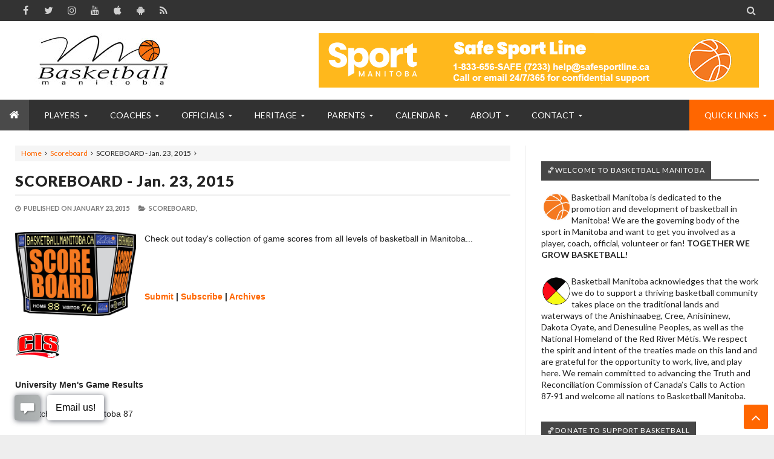

--- FILE ---
content_type: text/html; charset=utf-8
request_url: https://docs.google.com/presentation/d/e/2PACX-1vQQUTDCqCGoHOZ5ap0lY0E176EO18UwVjkc-ueUSMB2jjiZoTyEJxa9mHybZ4u56rdgzZgC5gI70A31/embed?start=true&loop=true&delayms=3000
body_size: 46663
content:
<!DOCTYPE html><html data-cast-api-enabled="true" lang="en"><head><script nonce="g8FxogJNPDUzzK3FzxxR3Q">window['ppConfig'] = {productName: '26981ed0d57bbad37e728ff58134270c', deleteIsEnforced:  false , sealIsEnforced:  false , heartbeatRate:  0.5 , periodicReportingRateMillis:  60000.0 , disableAllReporting:  false };(function(){'use strict';function k(a){var b=0;return function(){return b<a.length?{done:!1,value:a[b++]}:{done:!0}}}function l(a){var b=typeof Symbol!="undefined"&&Symbol.iterator&&a[Symbol.iterator];if(b)return b.call(a);if(typeof a.length=="number")return{next:k(a)};throw Error(String(a)+" is not an iterable or ArrayLike");}var m=typeof Object.defineProperties=="function"?Object.defineProperty:function(a,b,c){if(a==Array.prototype||a==Object.prototype)return a;a[b]=c.value;return a};
function n(a){a=["object"==typeof globalThis&&globalThis,a,"object"==typeof window&&window,"object"==typeof self&&self,"object"==typeof global&&global];for(var b=0;b<a.length;++b){var c=a[b];if(c&&c.Math==Math)return c}throw Error("Cannot find global object");}var p=n(this);function q(a,b){if(b)a:{var c=p;a=a.split(".");for(var d=0;d<a.length-1;d++){var e=a[d];if(!(e in c))break a;c=c[e]}a=a[a.length-1];d=c[a];b=b(d);b!=d&&b!=null&&m(c,a,{configurable:!0,writable:!0,value:b})}}
q("Object.is",function(a){return a?a:function(b,c){return b===c?b!==0||1/b===1/c:b!==b&&c!==c}});q("Array.prototype.includes",function(a){return a?a:function(b,c){var d=this;d instanceof String&&(d=String(d));var e=d.length;c=c||0;for(c<0&&(c=Math.max(c+e,0));c<e;c++){var f=d[c];if(f===b||Object.is(f,b))return!0}return!1}});
q("String.prototype.includes",function(a){return a?a:function(b,c){if(this==null)throw new TypeError("The 'this' value for String.prototype.includes must not be null or undefined");if(b instanceof RegExp)throw new TypeError("First argument to String.prototype.includes must not be a regular expression");return this.indexOf(b,c||0)!==-1}});function r(a,b,c){a("https://csp.withgoogle.com/csp/proto/"+encodeURIComponent(b),JSON.stringify(c))}function t(){var a;if((a=window.ppConfig)==null?0:a.disableAllReporting)return function(){};var b,c,d,e;return(e=(b=window)==null?void 0:(c=b.navigator)==null?void 0:(d=c.sendBeacon)==null?void 0:d.bind(navigator))!=null?e:u}function u(a,b){var c=new XMLHttpRequest;c.open("POST",a);c.send(b)}
function v(){var a=(w=Object.prototype)==null?void 0:w.__lookupGetter__("__proto__"),b=x,c=y;return function(){var d=a.call(this),e,f,g,h;r(c,b,{type:"ACCESS_GET",origin:(f=window.location.origin)!=null?f:"unknown",report:{className:(g=d==null?void 0:(e=d.constructor)==null?void 0:e.name)!=null?g:"unknown",stackTrace:(h=Error().stack)!=null?h:"unknown"}});return d}}
function z(){var a=(A=Object.prototype)==null?void 0:A.__lookupSetter__("__proto__"),b=x,c=y;return function(d){d=a.call(this,d);var e,f,g,h;r(c,b,{type:"ACCESS_SET",origin:(f=window.location.origin)!=null?f:"unknown",report:{className:(g=d==null?void 0:(e=d.constructor)==null?void 0:e.name)!=null?g:"unknown",stackTrace:(h=Error().stack)!=null?h:"unknown"}});return d}}function B(a,b){C(a.productName,b);setInterval(function(){C(a.productName,b)},a.periodicReportingRateMillis)}
var D="constructor __defineGetter__ __defineSetter__ hasOwnProperty __lookupGetter__ __lookupSetter__ isPrototypeOf propertyIsEnumerable toString valueOf __proto__ toLocaleString x_ngfn_x".split(" "),E=D.concat,F=navigator.userAgent.match(/Firefox\/([0-9]+)\./),G=(!F||F.length<2?0:Number(F[1])<75)?["toSource"]:[],H;if(G instanceof Array)H=G;else{for(var I=l(G),J,K=[];!(J=I.next()).done;)K.push(J.value);H=K}var L=E.call(D,H),M=[];
function C(a,b){for(var c=[],d=l(Object.getOwnPropertyNames(Object.prototype)),e=d.next();!e.done;e=d.next())e=e.value,L.includes(e)||M.includes(e)||c.push(e);e=Object.prototype;d=[];for(var f=0;f<c.length;f++){var g=c[f];d[f]={name:g,descriptor:Object.getOwnPropertyDescriptor(Object.prototype,g),type:typeof e[g]}}if(d.length!==0){c=l(d);for(e=c.next();!e.done;e=c.next())M.push(e.value.name);var h;r(b,a,{type:"SEAL",origin:(h=window.location.origin)!=null?h:"unknown",report:{blockers:d}})}};var N=Math.random(),O=t(),P=window.ppConfig;P&&(P.disableAllReporting||P.deleteIsEnforced&&P.sealIsEnforced||N<P.heartbeatRate&&r(O,P.productName,{origin:window.location.origin,type:"HEARTBEAT"}));var y=t(),Q=window.ppConfig;if(Q)if(Q.deleteIsEnforced)delete Object.prototype.__proto__;else if(!Q.disableAllReporting){var x=Q.productName;try{var w,A;Object.defineProperty(Object.prototype,"__proto__",{enumerable:!1,get:v(),set:z()})}catch(a){}}
(function(){var a=t(),b=window.ppConfig;b&&(b.sealIsEnforced?Object.seal(Object.prototype):b.disableAllReporting||(document.readyState!=="loading"?B(b,a):document.addEventListener("DOMContentLoaded",function(){B(b,a)})))})();}).call(this);
</script><script nonce="g8FxogJNPDUzzK3FzxxR3Q">var DOCS_timing={}; DOCS_timing['pls']=new Date().getTime();</script><meta property="og:title" content="Program Slides for Website"><meta property="og:type" content="article"><meta property="og:site_name" content="Google Docs"><meta property="og:url" content="https://docs.google.com/presentation/d/e/2PACX-1vQQUTDCqCGoHOZ5ap0lY0E176EO18UwVjkc-ueUSMB2jjiZoTyEJxa9mHybZ4u56rdgzZgC5gI70A31/embed?start=true&amp;loop=true&amp;delayms=3000&amp;usp=embed_facebook"><meta name="google" content="notranslate"><meta name="viewport" content="target-densitydpi=device-dpi,user-scalable=1,minimum-scale=1,maximum-scale=2.5,initial-scale=1"><meta http-equiv="X-UA-Compatible" content="IE=edge;"><meta name="fragment" content="!"><meta name="referrer" content="strict-origin-when-cross-origin"><title>Program Slides for Website - Google Slides</title><link rel="shortcut icon" href="https://ssl.gstatic.com/docs/presentations/images/favicon-2023q4.ico"><link rel="chrome-webstore-item" href="https://chrome.google.com/webstore/detail/ghbmnnjooekpmoecnnnilnnbdlolhkhi"><link rel="chrome-webstore-item" href="https://chrome.google.com/webstore/detail/apdfllckaahabafndbhieahigkjlhalf"><link rel="manifest" href="/presentation/manifest.json" crossorigin="use-credentials"/><script src="chrome-extension://ghbmnnjooekpmoecnnnilnnbdlolhkhi/page_embed_script.js" nonce="g8FxogJNPDUzzK3FzxxR3Q"></script><script data-id="_gd" nonce="g8FxogJNPDUzzK3FzxxR3Q">window.WIZ_global_data = {"K1cgmc":"%.@.[null,null,null,[1,1,[1768503269,29690000],4],null,0]]","TSDtV":"%.@.[[null,[[45736426,null,null,0.5,null,null,\"AtjTse\"],[45681910,null,false,null,null,null,\"OKXfNb\"],[45702908,0,null,null,null,null,\"YUmR1e\"],[45662509,null,false,null,null,null,\"fLCtnf\"],[45734741,null,true,null,null,null,\"gWu1Ue\"],[45721865,null,false,null,null,null,\"AoiE5c\"],[45736423,null,false,null,null,null,\"KdGYpb\"],[45713329,null,true,null,null,null,\"TzH3fe\"],[45657263,null,false,null,null,null,\"ByEExb\"],[45744490,null,false,null,null,null,\"luHWB\"],[45699018,null,null,null,\"hoiy8M2zL0suK1NZr2K0T7URFV3w\",null,\"evsAs\"],[45678214,null,null,null,\"qYGgY5L4A0suK1NZr2K0QusvQmcX\",null,\"VL579e\"],[45677726,null,false,null,null,null,\"C5oZKe\"],[45727616,null,false,null,null,null,\"qNQRAf\"],[45727273,null,false,null,null,null,\"dMkROb\"],[45644642,null,null,null,\"X-WS exp!\",null,\"rsrxGc\"],[45748088,null,false,null,null,null,\"KLuwTc\"],[45744236,null,false,null,null,null,\"Rnque\"],[45747674,null,false,null,null,null,\"uwvdNc\"],[45676183,null,false,null,null,null,\"EpABPb\"],[45696305,null,false,null,null,null,\"Uujhbc\"],[45699426,null,true,null,null,null,\"qWUOSd\"],[45632557,null,false,null,null,null,\"ctvKkf\"],[45679175,null,false,null,null,null,\"OETeme\"],[45747909,null,false,null,null,null,\"uTkAWb\"],[45730266,null,true,null,null,null,\"VughG\"],[45677009,null,false,null,null,null,\"JkUdKe\"],[45678187,null,false,null,null,null,\"OrvCpd\"],[45672203,null,true,null,null,null,\"jDBBvd\"],[45643359,null,false,null,null,null,\"GcxuKe\"],[45672066,null,true,null,null,null,\"E1A5lb\"],[45751947,null,false,null,null,null,\"sT6Vl\"],[45725181,null,null,null,\"Ge5kDSw2j0suK1NZr2K0WTQKW9Am\",null,\"QOhO3d\"],[45670693,null,false,null,null,null,\"V7Wemb\"],[45691859,null,false,null,null,null,\"p9TOQ\"],[45730498,null,false,null,null,null,\"ZycXJf\"],[45717711,null,false,null,null,null,\"lhxHkd\"],[45674760,null,null,null,\"Q2udpf42g0suK1NZr2K0SS4sTYE7\",null,\"E55iCf\"],[45682886,null,true,null,null,null,\"y48mic\"],[45724955,null,false,null,null,null,\"Lhvui\"],[45712967,null,false,null,null,null,\"rZW8ld\"],[45673686,null,false,null,null,null,\"TVdkuc\"],[45722218,null,true,null,null,null,\"uuv18c\"],[45673687,null,false,null,null,null,\"OQKgkd\"],[45681145,null,true,null,null,null,\"hV6kcd\"],[45743516,null,false,null,null,null,\"C3mEk\"],[45678265,null,false,null,null,null,\"P7qpdc\"],[45724030,null,false,null,null,null,\"V0bNGd\"],[45725105,null,true,null,null,null,\"VQN2ac\"],[45672211,null,false,null,null,null,\"Wgtd8c\"],[45693258,null,null,null,null,null,\"BrCRse\",[\"[[\\\"en\\\",\\\"en-US\\\",\\\"en-GB\\\",\\\"en-CA\\\",\\\"en-AU\\\",\\\"en-IN\\\",\\\"en-IE\\\",\\\"en-NZ\\\",\\\"en-ZA\\\"]]\"]],[45729447,null,false,null,null,null,\"hjIR6e\"],[45752217,null,false,null,null,null,\"N9LDI\"],[45686665,null,true,null,null,null,\"xGJelc\"],[45713947,null,false,null,null,null,\"Tk0Ile\"],[45668197,null,true,null,null,null,\"pReYPb\"],[45723911,null,false,null,null,null,\"e77Z7d\"],[45674975,null,false,null,null,null,\"sBUhfc\"],[45706188,null,true,null,null,null,\"OF1zrd\"],[45706819,null,false,null,null,null,\"aPAx2b\"],[45742777,null,false,null,null,null,\"PPsZu\"],[45714946,null,true,null,null,null,\"ZYrane\"],[45664242,null,false,null,null,null,\"o4hKqd\"],[45678908,null,true,null,null,null,\"V6Qvvf\"],[45751437,null,false,null,null,null,\"HgnE6e\"],[45700150,null,false,null,null,null,\"RLRykc\"],[45678679,null,false,null,null,null,\"HbebVe\"],[45715074,null,false,null,null,null,\"xxxPgb\"],[45700770,null,false,null,null,null,\"Mk7a4d\"],[45681147,null,true,null,null,null,\"pgDArb\"],[45734892,null,true,null,null,null,\"oe7xAe\"],[45677445,null,true,null,null,null,\"rPYk8\"],[45658949,null,false,null,null,null,\"NfShlf\"],[45722047,null,null,null,null,null,\"D6k5oe\",[\"[[\\\"af\\\",\\\"am\\\",\\\"ar\\\",\\\"ar-EG\\\",\\\"ar-001\\\",\\\"az\\\",\\\"be\\\",\\\"bg\\\",\\\"bn\\\",\\\"ca\\\",\\\"ceb\\\",\\\"cs\\\",\\\"da\\\",\\\"de\\\",\\\"el\\\",\\\"en\\\",\\\"es\\\",\\\"es-419\\\",\\\"es-ES\\\",\\\"es-MX\\\",\\\"es-US\\\",\\\"et\\\",\\\"eu\\\",\\\"fa\\\",\\\"fi\\\",\\\"fil\\\",\\\"fr\\\",\\\"fr-FR\\\",\\\"fr-CA\\\",\\\"gl\\\",\\\"gu\\\",\\\"hi\\\",\\\"hr\\\",\\\"ht\\\",\\\"hu\\\",\\\"hy\\\",\\\"id\\\",\\\"is\\\",\\\"it\\\",\\\"iw\\\",\\\"ja\\\",\\\"jv\\\",\\\"ka\\\",\\\"kn\\\",\\\"ko\\\",\\\"kok\\\",\\\"la\\\",\\\"lt\\\",\\\"lv\\\",\\\"mai\\\",\\\"mk\\\",\\\"ml\\\",\\\"mr\\\",\\\"ms\\\",\\\"my\\\",\\\"ne\\\",\\\"nl\\\",\\\"no\\\",\\\"nb-NO\\\",\\\"nn-NO\\\",\\\"or\\\",\\\"pa\\\",\\\"pl\\\",\\\"ps\\\",\\\"pt\\\",\\\"pt-BR\\\",\\\"pt-PT\\\",\\\"ro\\\",\\\"ru\\\",\\\"sd\\\",\\\"si\\\",\\\"sk\\\",\\\"sl\\\",\\\"sq\\\",\\\"sr\\\",\\\"sv\\\",\\\"sw\\\",\\\"ta\\\",\\\"te\\\",\\\"th\\\",\\\"tr\\\",\\\"uk\\\",\\\"ur\\\",\\\"vi\\\",\\\"zh\\\",\\\"zh-Hans-CN\\\",\\\"zh-Hant-TW\\\",\\\"zh-CN\\\",\\\"zh-TW\\\",\\\"zh-Hans\\\",\\\"zh-Hant\\\",\\\"nl-NL\\\"]]\"]],[45740615,null,true,null,null,null,\"Vd9XHb\"],[45748403,null,false,null,null,null,\"XYCTRc\"],[45699702,null,false,null,null,null,\"Xo3sI\"],[45703462,null,false,null,null,null,\"fTmqve\"],[45749214,null,null,null,\"\",null,\"HkDBBd\"],[45671064,null,true,null,null,null,\"ssTnEb\"],[45710394,null,false,null,null,null,\"ZsDmSd\"],[45729467,null,false,null,null,null,\"kKLGLb\"],[45677526,null,null,null,\"hZeGRZs5p0suK1NZr2K0V3syYPHo\",null,\"KtCfwd\"],[45730717,null,false,null,null,null,\"S1daOd\"],[45714192,null,false,null,null,null,\"ksK2Oe\"],[45721408,null,false,null,null,null,\"smbAqe\"],[45724259,null,false,null,null,null,\"Sjqsdf\"],[45748452,null,false,null,null,null,\"oAMlce\"],[45672206,null,false,null,null,null,\"qxTK9b\"],[45709238,null,true,null,null,null,\"jQTN0e\"],[45729422,null,true,null,null,null,\"OOSdib\"],[45723416,null,true,null,null,null,\"DgQqmc\"],[45739155,null,false,null,null,null,\"Ljfylf\"],[45672527,null,true,null,null,null,\"LIKBre\"],[45728555,null,null,null,\"\",null,\"ptUmFe\"],[45654291,null,false,null,null,null,\"rhP5uf\"],[45725182,null,null,null,\"N7WcPjZPR0suK1NZr2K0TGZuB5Ce\",null,\"McLXzc\"],[45653421,null,true,null,null,null,\"K2C7od\"],[45744297,null,false,null,null,null,\"HAj7Mb\"],[45644639,null,true,null,null,null,\"GoJCRc\"],[45733644,null,false,null,null,null,\"oQBHZb\"],[45744234,null,false,null,null,null,\"LtNgOd\"],[45672202,null,false,null,null,null,\"CyvTSb\"],[45726382,null,false,null,null,null,\"QUY3\"],[45744918,null,false,null,null,null,\"f9HMbb\"],[45724458,null,false,null,null,null,\"MRpQbd\"],[45621619,null,false,null,null,null,\"PfkIr\"],[45735186,null,false,null,null,null,\"SIvvz\"],[45749708,null,false,null,null,null,\"ktRboc\"],[45672213,null,false,null,null,null,\"BfWTle\"],[45739470,null,false,null,null,null,\"BhIm9d\"],[45724460,null,null,0.5,null,null,\"U6t0Ob\"],[45748160,null,false,null,null,null,\"SX7P2b\"],[45730792,null,false,null,null,null,\"m0Fg3c\"],[45730506,null,false,null,null,null,\"qhuWUc\"],[45752216,null,false,null,null,null,\"EJg6N\"],[45651271,null,true,null,null,null,\"t0YfHf\"],[45690176,null,false,null,null,null,\"qF6xVc\"],[45686663,null,true,null,null,null,\"KGh4Cc\"],[45725770,null,false,null,null,null,\"yRc2q\"],[45697234,null,false,null,null,null,\"cUoIXb\"],[45708298,null,false,null,null,null,\"T4IN0c\"],[45748868,null,false,null,null,null,\"HraNse\"],[45746067,null,false,null,null,null,\"wK00sd\"],[45743079,null,false,null,null,null,\"MxRd3e\"],[45751187,null,false,null,null,null,\"OuEQae\"],[45718842,null,false,null,null,null,\"Ywwwdb\"],[45696619,null,false,null,null,null,\"U7gqEe\"],[45723113,null,true,null,null,null,\"Mv7Xhb\"],[45752852,null,false,null,null,null,\"Pdqiud\"],[45752686,null,false,null,null,null,\"mi0YMb\"],[45729830,null,false,null,null,null,\"DCV6If\"],[45712870,null,false,null,null,null,\"J04FPb\"],[45674978,null,false,null,null,null,\"x4QBkb\"],[45703610,null,false,null,null,null,\"UtcGCc\"],[45658679,null,false,null,null,null,\"qdTkee\"],[45720792,null,false,null,null,null,\"NFUw0c\"],[45753332,null,false,null,null,null,\"s7RHUb\"],[45724459,null,null,null,\"rHrAD6ykh0suK1NZr2K0TB6fPtWB\",null,\"CE91jd\"],[45725154,null,false,null,null,null,\"WbzTGf\"],[45718464,null,true,null,null,null,\"MmyjKe\"],[45723242,null,false,null,null,null,\"AlsMOc\"],[45641838,null,false,null,null,null,\"fLPxhf\"],[45750741,null,false,null,null,null,\"CUcuI\"],[45723283,null,false,null,null,null,\"SoWiLc\"],[45723104,null,false,null,null,null,\"EkiEee\"],[45747769,null,true,null,null,null,\"pkwVub\"],[45736498,null,false,null,null,null,\"PM9ORe\"],[45742776,null,false,null,null,null,\"wyKum\"],[45725720,null,false,null,null,null,\"ZBeYxd\"],[45737532,null,false,null,null,null,\"JmYEv\"],[45751442,null,false,null,null,null,\"f4YkJ\"],[45686662,null,true,null,null,null,\"go03Eb\"],[45746367,null,false,null,null,null,\"GFsSZ\"],[45681850,null,false,null,null,null,\"GRRvkf\"],[45660690,null,false,null,null,null,\"ovKHsb\"],[45677461,null,null,null,null,null,\"qb66hd\",[\"[]\"]],[45746380,null,false,null,null,null,\"fkqxGb\"],[45691858,null,false,null,null,null,\"rWzu0d\"],[45728726,null,false,null,null,null,\"yMFQX\"],[45746750,null,false,null,null,null,\"CRyfMe\"],[45725110,null,true,null,null,null,\"ElheSd\"],[45751415,null,false,null,null,null,\"fJBcbd\"],[45679439,null,false,null,null,null,\"DNzQwe\"],[45699017,null,null,null,\"rffTE8sLk0suK1NZr2K0RtLUVxzE\",null,\"tWGWgc\"],[45728785,null,false,null,null,null,\"UPAJB\"],[45660287,null,false,null,null,null,\"nIuPDe\"],[45686664,null,true,null,null,null,\"P0fSX\"],[45676780,null,false,null,null,null,\"GSMsUe\"],[45692064,null,false,null,null,null,\"wZ64Sb\"],[45711477,null,false,null,null,null,\"Rnlerd\"],[45674758,null,false,null,null,null,\"ZHtfUc\"],[45691751,null,false,null,null,null,\"Z2npkc\"],[45676996,null,false,null,null,null,\"KFVYtf\"],[45672205,null,true,null,null,null,\"E7dKkc\"],[45699204,null,false,null,null,null,\"XWRwod\"],[45752655,null,false,null,null,null,\"NsOFEe\"],[45729696,null,null,1,null,null,\"UeMd4b\"],[45730222,null,null,30000,null,null,\"qnlClb\"],[45726544,null,true,null,null,null,\"hWjH1c\"],[45736179,null,false,null,null,null,\"LIe8ub\"],[45727546,null,true,null,null,null,\"wT569b\"],[45729690,null,false,null,null,null,\"AQMuhd\"],[45644640,42,null,null,null,null,\"xbuGR\"],[45673227,null,false,null,null,null,\"bRuCz\"],[45687747,null,true,null,null,null,\"n1Nom\"],[45717234,null,false,null,null,null,\"ciRkJd\"],[45747553,null,false,null,null,null,\"NIUGN\"],[45747000,null,false,null,null,null,\"gxagfb\"],[45677729,null,false,null,null,null,\"wzZQPd\"],[45708977,null,false,null,null,null,\"AxurIf\"],[45752218,null,false,null,null,null,\"Gktqke\"],[45715626,null,false,null,null,null,\"ERq70c\"],[45735097,null,false,null,null,null,\"ZYDWGf\"],[45742079,null,false,null,null,null,\"awHj9\"],[45676754,null,false,null,null,null,\"YwbU8\"],[45678215,null,null,null,\"6PSdkFYUx0suK1NZr2K0SmPPgaGe\",null,\"JR8rtc\"],[45726852,null,false,null,null,null,\"qgjRgd\"],[45700504,null,false,null,null,null,\"u6ksOd\"],[45678217,null,null,0.01,null,null,\"RL6SLc\"],[45672085,null,true,null,null,null,\"FJbUAf\"],[45742759,null,false,null,null,null,\"hc5Fic\"],[45648275,null,true,null,null,null,\"X5yyz\"],[45750887,null,false,null,null,null,\"WTvwUd\"],[45703717,null,false,null,null,null,\"ZfxSFe\"],[45740164,10,null,null,null,null,\"WjLXHb\"],[45737769,null,false,null,null,null,\"C4gACf\"],[45684108,null,false,null,null,null,\"IHwhDb\"],[45674285,null,false,null,null,null,\"zRoGXc\"],[45679713,null,false,null,null,null,\"EEZ1dd\"],[45746176,null,false,null,null,null,\"atfOHe\"],[45729695,null,false,null,null,null,\"tYEdHb\"],[45750646,null,false,null,null,null,\"ZsLlE\"],[45674761,null,null,0.5,null,null,\"GpQcOb\"],[45736482,null,false,null,null,null,\"DAnsv\"],[45684730,null,true,null,null,null,\"aW7Ggd\"],[45677444,null,true,null,null,null,\"WYEV9b\"],[45747879,null,false,null,null,null,\"kZsK5\"],[45661802,null,false,null,null,null,\"I09lfd\"],[45709342,null,false,null,null,null,\"Ab7Nmd\"],[45746685,null,false,null,null,null,\"Q3KBSd\"],[45737207,null,false,null,null,null,\"Kw5UUd\"],[45639541,null,false,null,null,null,\"LHinid\"],[45736727,null,false,null,null,null,\"JJHfwf\"],[45748983,null,false,null,null,null,\"s0d1Kd\"],[45664306,null,true,null,null,null,\"W2ro8e\"],[45752219,null,false,null,null,null,\"QIG0Je\"],[45736425,null,null,null,\"Z7vabQzZ0Bn3gbW4AcZC0TfvmSab\",null,\"fFl01\"],[45719766,null,false,null,null,null,\"A3eSQd\"],[45681027,null,false,null,null,null,\"rqh9Yb\"],[45696085,null,false,null,null,null,\"g3Gc7d\"],[45707719,null,false,null,null,null,\"GtbvFd\"],[45731897,null,false,null,null,null,\"NK5elf\"],[45745030,null,false,null,null,null,\"HKORbd\"],[45682655,null,false,null,null,null,\"riQMFe\"],[45683718,null,true,null,null,null,\"zQUS6d\"],[45751476,null,false,null,null,null,\"gwKlXb\"],[45737396,null,false,null,null,null,\"KJRJ6d\"],[45746766,null,false,null,null,null,\"a6khDf\"],[45657471,null,null,null,null,null,\"kMR5pc\",[\"[[\\\"es\\\",\\\"pt\\\",\\\"ja\\\",\\\"ko\\\",\\\"fr\\\",\\\"it\\\",\\\"de\\\",\\\"zh-CN\\\",\\\"nl\\\",\\\"tr\\\",\\\"cs\\\",\\\"sv\\\",\\\"da\\\",\\\"no\\\",\\\"pl\\\",\\\"vi\\\",\\\"th\\\",\\\"fi\\\",\\\"uk\\\",\\\"ru\\\",\\\"hu\\\",\\\"ro\\\",\\\"ms\\\",\\\"el\\\",\\\"ca\\\",\\\"ar\\\",\\\"iw\\\",\\\"he\\\",\\\"id\\\",\\\"in\\\",\\\"zh-TW\\\"]]\"]],[45686667,null,true,null,null,null,\"ek81nf\"],[45715728,null,true,null,null,null,\"BENIvd\"],[45658731,null,false,null,null,null,\"zMe6ub\"],[45658716,null,false,null,null,null,\"Fa3cob\"],[45685754,null,true,null,null,null,\"OyPt5\"],[45661086,null,false,null,null,null,\"wfVdS\"],[45742887,null,false,null,null,null,\"bzXlub\"],[45666088,null,false,null,null,null,\"MgfT5\"],[45735477,null,false,null,null,null,\"qK0Vqb\"],[45729970,null,false,null,null,null,\"V517pe\"],[45677456,null,false,null,null,null,\"pyUPD\"],[45658644,null,false,null,null,null,\"ZdwoD\"],[45696263,null,null,null,null,null,\"W12Bse\",[\"[]\"]],[45653615,null,null,null,null,null,\"lwF00d\",[\"[[\\\"es\\\",\\\"pt\\\",\\\"ja\\\",\\\"ko\\\",\\\"fr\\\",\\\"it\\\",\\\"de\\\",\\\"zh\\\",\\\"nl\\\",\\\"iw\\\",\\\"he\\\",\\\"tr\\\",\\\"cs\\\",\\\"sv\\\",\\\"da\\\",\\\"no\\\",\\\"pl\\\",\\\"vi\\\",\\\"th\\\",\\\"fi\\\",\\\"uk\\\",\\\"ar\\\",\\\"ru\\\",\\\"hu\\\",\\\"ro\\\",\\\"ms\\\",\\\"el\\\",\\\"ca\\\",\\\"id\\\",\\\"in\\\"]]\"]],[45747953,null,false,null,null,null,\"teCRCb\"],[45658291,null,true,null,null,null,\"OSuRGd\"],[45689771,null,false,null,null,null,\"dkdoVc\"],[45716368,null,false,null,null,null,\"Rd9FMb\"],[45747421,null,false,null,null,null,\"Hiocre\"],[45735651,null,false,null,null,null,\"QEOLhc\"],[45743085,null,false,null,null,null,\"Ph5VH\"],[45681790,null,false,null,null,null,\"uPCxtc\"],[45647060,null,true,null,null,null,\"uYjPWb\"],[45720439,null,false,null,null,null,\"UFhFZb\"],[45736698,null,false,null,null,null,\"nhgo9c\"],[45686666,null,true,null,null,null,\"dZ9mjb\"],[45644641,null,null,3.14159,null,null,\"FX1FL\"],[45701738,null,false,null,null,null,\"uVkjIb\"],[45747887,null,false,null,null,null,\"BvfvHb\"],[45682377,30,null,null,null,null,\"vUjpse\"],[45694562,null,false,null,null,null,\"D50qNc\"],[45696552,null,false,null,null,null,\"f1ZShc\"],[45743081,null,false,null,null,null,\"NcmhSc\"],[45674759,null,null,null,\"nHWnsqMqi0suK1NZr2K0QMJZfKqX\",null,\"xH7haf\"],[45654169,null,false,null,null,null,\"HCu2yf\"]],\"[base64]\\u003d\"]]]","nQyAE":{}};</script><script nonce="g8FxogJNPDUzzK3FzxxR3Q">_docs_flag_initialData={"docs-ails":"docs_cold","docs-fwds":"docs_nf","docs-crs":"docs_crs_nlo","docs-fl":2,"docs-hpr":0,"docs-orl":9,"docs-rls":4,"docs-shdn":102,"docs-eivt":0,"info_params":{"includes_info_params":1},"docs-epfdfjes":1,"docs-esaf":0,"docs-ecdh":1,"docs-eawbwm":1,"docs-eavlbm":1,"docs-ecbwm":1,"docs-ecucbwm":1,"docs-edlmbm":1,"docs-eafwbwm":1,"docs-eabpcmewm":0,"docs-eabtzmewm":0,"docs-eabtsmewm":0,"docs-eaicewm":0,"docs-easdewm":0,"docs-eassewm":0,"docs-eaebewm":0,"docs-eafcmcewm":0,"docs-eavssewm":0,"docs-ebodewm":0,"docs-ebrfdewm":0,"docs-ebasdewm":0,"docs-ebpsewm":0,"docs-ncbwm":1,"docs-ecnbewm":0,"docs-ecedcdewm":0,"docs-ecsewm":0,"docs-ectdcdewm":0,"docs-ectscdewm":0,"docs-eclrbewm":0,"docs-eclsecewm":0,"docs-ecssewm":0,"docs-ectwm":0,"docs-ecgdewm":0,"docs-edsewm":0,"docs-edsnmewm":0,"docs-edswm":1,"docs-ewcfer":1,"docs-edibewm":0,"docs-edeibewm":0,"docs-eegdewm":0,"docs-ewubum":0,"docs-ewcm":1,"docs-ewmsm":0,"docs-eewsm":1,"docs-efcmewm":0,"docs-efrdwm":0,"docs-efasewm":0,"docs-eftsewm":0,"docs-eftbewm":0,"docs-efosewm":0,"docs-egasewm":0,"docs-eipdewm":0,"docs-elicewm":0,"docs-elmwbewm":0,"docs-elfcbewm":0,"docs-empwm":0,"docs-emaswm":1,"docs-emswm":1,"docs-emdewm":0,"docs-emadwm":0,"docs-enswb":1,"docs-ensdewm":0,"docs-eobswm":1,"docs-eodcewm":0,"docs-epsdewm":0,"docs-epftewm":0,"docs-eppbewm":0,"docs-epticewm":0,"docs-epacewm":0,"docs-epbtewm":0,"docs-eppvdewm":0,"docs-eppmewm":0,"docs-epsc":0,"docs-epdwm":1,"docs-epecewm":0,"docs-eptsewm":0,"docs-eqsewm":0,"docs-erssewm":0,"docs-ertdewm":0,"docs-erhswm":1,"docs-esacewm":0,"docs-essr":1,"docs-essewm":0,"docs-esswm":0,"docs-esndewm":0,"docs-esdwm":0,"docs-esosewm":0,"docs-esssewm":0,"docs-ettpdewm":0,"docs-ettrsewm":0,"docs-etsewm":0,"docs-etibewm":0,"docs-etesewm":0,"docs-etcsewm":0,"docs-ethsewm":0,"docs-evgcewm":0,"docs-evosewm":0,"docs-evssewm":0,"docs-ewbm":1,"docs-efhebwm":1,"docs-erbwm":1,"docs-eucrdwm":0,"docs-mm":10,"docos-edpc":0,"docos-dphl":10000,"docos-drpdhl":10000,"docos-rppl":500,"docos-dpsl":9900,"docos-drpdsl":9900,"docs-cpr":1,"docs-ededsi":0,"docos-edutfr":0,"docos-ehs":0,"docos-edim":0,"docs-eicwdubl":1,"docs-hmg":1,"uls":"","docs-idu":0,"customer_type":"ND","scotty_upload_url":"/upload/presentation/resumable","docs-edcfmb":0,"docs-erlbwfa":0,"docs-net-udmi":500000,"docs-net-udpt":40000,"docs-net-udur":"/upload/blob/presentation","docs-net-usud":1,"docs-enable_feedback_svg":1,"docs-fpid":713634,"docs-fbid":"ExternalUserData","docs-obsImUrl":"https://ssl.gstatic.com/docs/common/netcheck.gif","docs-lsltms":20000,"lssv":7,"docs-offline-oebp":"/offline/eventbusworker.js","docs-offline-nnodi":100,"docs-localstore-iort":10000,"docs-offline-dck":"AIzaSyDrRZPb_oNAJLpNm167axWK5i85cuYG_HQ","docs-offline-mobile-mms":15000000,"docs-ewtaoe":1,"docs-offline-hsu":"docs.google.com/slides","dffm":["Calibri","Cambria","Syncopate","Lobster","Corsiva","Coming Soon","Shadows Into Light","Indie Flower","Tahoma","Crafty Girls","Proxima Nova","Roboto Condensed","Average","Lato","Source Code Pro","Old Standard TT","Alfa Slab One","Playfair Display","PT Sans Narrow","Muli","Montserrat","Roboto Slab","Raleway","Open Sans","Oswald","Amatic SC","Source Sans Pro","Roboto","Economica","Reenie Beenie","Stint Ultra Expanded","Alegreya","Merriweather"],"dffd":["Calibri","Cambria","Syncopate","Lobster","Corsiva","Coming Soon","Shadows Into Light","Indie Flower","Tahoma","Crafty Girls","Proxima Nova","Roboto Condensed","Average","Lato","Source Code Pro","Old Standard TT","Alfa Slab One","Playfair Display","PT Sans Narrow","Muli","Montserrat","Roboto Slab","Raleway","Open Sans","Oswald","Amatic SC","Source Sans Pro","Roboto","Economica","Reenie Beenie","Stint Ultra Expanded","Alegreya","Merriweather"],"docs-offline-toomem":0,"docs-irbfes":0,"docs-offline-ercidep":1,"docos-eos":1,"udurls":1,"docs-localstore-cide":1,"docs-localstore-dom":0,"docs-extension-id":"ghbmnnjooekpmoecnnnilnnbdlolhkhi","icso":0,"docs-clsvn":0,"docs-rlsvn":0,"docs-offline-desktop-mms":200000000,"docs-offline-uebie":1,"docs-emasl":0,"docs-sw-efcr":1,"docs-sw-ehnur":0,"docs-emcct":1,"docs-ertwsinoi":1,"docs-ssndl":1,"docs-sw-ecfr":0,"docs-cmbs":500,"docs-doie":0,"docs-doild":0,"docs-dooife":1,"docs-eaiturd":1,"docs-edlbsl":0,"docs-sw-eddf":0,"docs-efshwr":1,"docs-efcs":0,"docs-eiwot":0,"docs-eiec":1,"docs-eirdfi":0,"docs-eiwotdl":0,"docs-eiwotv2":1,"docs-eiwotv2dl":1,"docs-ecdrfs":0,"docs-eliv":0,"docs-offline-oepdp":0,"docs-offline-eoep":1,"docs-offline-eeooip":1,"docs-offline-eorlv":0,"docs-eosc":0,"docs-eoufm":0,"docs-esuhf":0,"docs-esiec":0,"docs-esrtitt":1,"docs-tlspe":1,"docs-offline-ewnldoc":1,"docs-flrwpdo":1,"docs-localstore-ilat":10000,"docs-intli":1,"docs-sw-nfhms":10,"docs-offline-ouil":[],"docs-sw-efcffc":1,"docs-sw-eesp0sr":1,"docs-sw-eessrr":0,"docs-sw-ecus":1,"docs-edclcf":1,"docs-sw-eddfpc":1,"docs-sw-edubnc":1747728000000,"docs-sw-eesp1sr":0,"docs-sw-eesp2sr":0,"docs-sw-eol":1,"docs-sw-epcc":1,"docs-sw-erdcbnc":1,"docs-sw-ernec":1,"docs-sw-esccda":0,"docs-sw-cache-prefix":"presentation","docs-text-ewf":1,"docs-wfsl":["ca","da","de","en","es","fi","fr","it","nl","no","pt","sv"],"docs-efrsde":1,"docs-efpsf":1,"docs-edfn":1,"docs-efpsp":1,"docs-eefp":1,"docs-dli":1,"docs-liap":"/naLogImpressions","ilcm":{"eui":"ADFN-csefYDbLwZ56BAozoIVpyfjncCM_JQqcoI9got1kHeSI6qZ1C0Stae44oc9dvHuzzL5ntQa","je":1,"sstu":1769007000930958,"si":"CI6Vlc_wnJIDFeuEqwcdz70qBw","gsc":0,"ei":[5701641,5703839,5704387,5704621,5704883,5705603,5705891,5706270,5706999,5707047,5707204,5707695,5708365,5708576,5709201,5709209,5709476,5710189,5710692,5711550,5712635,5712909,5713195,5713554,5714310,5717890,5717907,5722201,5722784,5722800,5724199,5724215,5724419,5724435,5724880,5724896,5726679,5726695,5727241,5727257,5727986,5728002,5728949,5728965,5729076,5729092,5732345,5732367,5734616,5734632,5735236,5735252,5737784,5737800,5740170,5740186,5740325,5740341,5740798,5740814,5743771,5743787,5746708,5746724,5753665,5753681,5754812,5754828,5754882,5754898,5756679,5756695,5758481,5758497,5758620,5758636,5758658,5758674,5759262,5759278,5760151,5760167,5760311,5760327,5760434,5760450,5760454,5760470,5763257,5763273,5771705,5771721,5772928,5773224,5773240,5781870,5791381,5791397,5793315,5793331,5795813,5795829,5795893,5795909,5796517,5796533,5797237,5797253,5797416,5797432,13702623,48962791,48962806,48966174,48966182,49398601,49398609,49472141,49472149,49491657,49491665,49498913,49498921,49623581,49623589,49643648,49643656,49644075,49644083,49769397,49769405,49822861,49822869,49823044,49823052,49833582,49833590,49842835,49842843,49904479,49924686,49924694,49926213,49926221,49943199,49943207,49971893,49971901,49979638,49979646,50209847,50209855,50256528,50256536,50266182,50266190,50273488,50273496,50297196,50297204,50334041,50334056,50389170,50389178,50438825,50439180,50439188,50503839,50503847,50513054,50538804,50538812,50549495,50549503,50550091,50550099,50561483,50561491,50562867,50562878,50587062,50587070,50596443,50596454,50602221,50602229,70971176,70971184,71037314,71037322,71061267,71079778,71079786,71085341,71085349,71100929,71120948,71120956,71145420,71145431,71289961,71289969,71291125,71291133,71331418,71376216,71376224,71387361,71387372,71387909,71387917,71406937,71406945,71428994,71429010,71451162,71451170,71466147,71501463,71501471,71505640,71505648,71515729,71515737,71520410,71528517,71528525,71530243,71530251,71544694,71544702,71546305,71601136,71601152,71608400,71608408,71617001,71617009,71617022,71617030,71617158,71617166,71617551,71617559,71617601,71617609,71617621,71617629,71617691,71617699,71627283,71627291,71638663,71638671,71642163,71642171,71657920,71657928,71660013,71660021,71679420,71679428,71682543,71682551,71689880,71689888,71710180,71710188,71825423,71832937,71854870,71854878,71897847,71897855,71899441,71899452,71960520,71960528,71967533,94326739,94327551,94327559,94353388,94353396,94387012,94434437,94434445,94482243,94507884,94507892,94523128,94523136,94534325,94573799,94573807,94624885,94624893,94629857,94629865,94660815,94660823,94661822,94661830,94692358,94692366,94733497,94733505,94744876,94744884,94813598,94813609,94842003,94842019,94864613,94864621,94902310,94902318,94904049,94904057,94919012,94919020,95023115,95023123,95072697,95072705,95087026,95087034,95099753,95099761,95104440,95104451,95111965,95111973,95112813,95112821,95118501,95118509,95124967,95124978,95131113,95131121,95135973,95135981,95193760,95193771,95211312,95211328,95213892,95213900,95260693,95314742,95314750,95317602,95317610,99251783,99251791,99257787,99265986,99265994,99277083,99277091,99311199,99338503,99338514,99338880,99338888,99342818,99342826,99343318,99343326,99349052,99349060,99368752,99368760,99393699,99400182,99400190,99402291,99402299,99440833,99440841,99457486,99457494,99457627,99457635,99483839,99483855,99778422,99778427,100640010,101421160,101421176,101429804,101448275,101448280,101477926,101477934,101489603,101489608,101489833,101489838,101498558,101503156,101503164,101508295,101508303,101552429,101552445,101561532,101561540,101562526,101562534,101575001,101575009,101575635,101575640,101629886,101629894,101631311,101631319,101659314,101659322,101672689,101672694,101687037,101687045,101718523,101718531,101754142,101754150,101755284,101755289,101755475,101755480,101788243,101788251,101793859,101823223,101823231,101855319,101855327,101858268,101858273,101860587,101860595,101867843,101867851,101887474,101887482,101888971,101896255,101896415,101912135,101912143,101917225,101917233,101919538,101919546,101922719,101922727,101922940,101922948,101926890,101933531,101933539,101961990,101962058,102030682,102030690,102044238,102044246,102052025,102059511,102059519,102070756,102070764,102070830,102070838,102074027,102074035,102083146,102083154,102085326,102098261,102146627,102146635,102161285,102161293,102161427,102161435,102198362,102198370,102200385,102207314,102208192,102208200,102226424,102226432,102236086,102236094,102244549,102244557,102262309,102262317,102280768,102280776,102287464,102287472,102287984,102287992,102292116,102292124,102342876,102342884,102343440,102343448,102399881,102399889,102402639,102402647,102426400,102426408,102428686,102428694,102430721,102430729,102466240,102469760,102469768,102515065,102515070,102517352,102517357,102537344,102537352,102548601,102548609,102554663,102554668,102554978,102554983,102564165,102564181,102582726,102582734,102587703,102587711,102599895,102600454,102600470,102609483,102609488,102618748,102618756,102641341,102641346,102649716,102649721,102659827,102659835,102673295,102685358,102685363,102685903,102685908,102690720,102690728,102691133,102691138,102691314,102691319,102718370,102721064,102721069,102727987,102728003,102741246,102741254,102762375,102762383,102774349,102774357,102774667,102774675,102783489,102783497,102787503,102807690,102807698,102811803,102811811,102859106,102859114,102863307,102863312,102864223,102867895,102867903,102887056,102887064,102903115,102903131,102903720,102903728,102909737,102909742,102921533,102921541,102926019,102926027,102926643,102926651,102932427,102932435,102944202,102944207,102944320,102944325,102944490,102944568,102944573,102944719,102944724,102944863,102944868,102956665,102956673,102961199,102966213,102966221,102969802,102969810,102972609,102972617,102973340,102973348,102979010,102979015,102984112,102984120,102988285,102988290,102999649,102999654,103011459,103011467,103057517,103057533,103068836,103068844,103115240,103115256,103162944,103162952,103175970,103175978,103176319,103176327,103285886,103285894,103286193,103286201,103288366,103288374,103289051,103289056,103296014,103296022,103326347,103339816,103339824,103343870,103343878,103354396,103354404,103354772,103354780,103355433,103355441,103355623,103355631,104521382,104573999,104574007,104575404,104575409,104602313,104613761,104615615,104615623,104627936,104627942,104654366,104654374,104661207,104661215,104699484,104699492,104715846,104732703,104732711,104744078,104744086,104761651,104761659,104764204,104764212,104790701,104801386,104801394,104856686,104856702,104856706,104856722,104869064,104886257,104886262,104897885,104897890,104897967,104897972,104900991,104900996,104907851,104907859,104918104,104932680,104932691,104940317,104948302,104948318,104963342,104963350,104963649,104973652,104973668,104976717,104976725,104983189,104983197,105054114,105054120,105072294,105081977,105081985,105085089,105085097,105087208,105093291,105093296,105093313,105093318,105093358,105093363,105110463,105110468,105112674,105112679,105114539,105114547,105120043,105140225,105153153,105181014,105181022,105255718,105255726,105269743,105269751,105276203,105276208,105283867,105283875,105292896,105292904,105293686,105293694,105301992,105302000,105312466,105312471,105315464,105331795,105345084,105345089,105346245,105346253,105360378,105360386,105360982,105360990,105370570,105373924,105373932,105393751,105393759,105421151,105425128,105425136,105439211,105439219,105457287,105457292,105468792,115500477,115500493,115509942,115509950,115533932,115533937,115626298,115626306,115626379,115626387,115635395,115635400,115665072,115665077,115665241,115665246,115669438,115669446,115680656,115687367,115687372,115714916,115737878,115737886,115748208,115748213,115755284,115769619,115769627,115786252,115786260,115795487,115795492,115849188,115849193,115895833,115895841,115902348,115902353,115909921,115909929,115916250,115916255,115917398,115917406,115936424,115936432,115941436,115941441,115954366,115954371,115990651,115990659,115996381,115996389,116059225,116059233,116086233,116091118,116095114,116095122,116100603,116150625,116150633,116179594,116179602,116195097,116195102,116203303,116203308,116221434,116221442,116222264,116222269,116236312,116236317,116276401,116276409,116307748,116359820,116361234,116372537,116372545,116377870,116377875,116407665,116415914,116415922,116420444,116421121,116421129,116425642,116426518,116426534,116428029,116428888,116448407,116449516,116459609,116460104,116470832,116473515,116473520,116478963,116478968,116479751,116480001,116483580,116483588,116486053,116486059,116495819,116495827,116498664,116502867,116503941,116503963,116538348,116538353,116538576,116538584,116542687,116550348,116567559,116567564,116574695,116593747,116609451,116609459,116613094,116613710,116670655,116678612,116678618,116680068,116680074,116680381,116680389,116680742,116680748,116685398,116685788,116697553,116697559,116697567,116697573,116704081,116704120,116712932,116712938,116714309,116714312,116725933,116725939,116728478,116728484,116728492,116728498,116728506,116728512,116728550,116728556,116771113,116771117,116771270,116771276,116785243,116785248,116813305,116840707,116840712,116847573,116847578,116867521,116867527,116874912,116877099,116911763,116911769,116919494,116923675,116924992,117046825,117046831,117071756,117071760],"crc":0,"cvi":[]},"docs-ccdil":1,"docs-eil":1,"docs-ecuach":0,"docs-cclt":58,"docs-ecci":1,"docs-esi":0,"docs-cei":{"i":[116150633,49833590,115665077,101503164,5701641,102599895,102649721,71530251,103057533,94733505,5722201,94629865,104900996,71451170,71854878,102903131,5797432,104699492,102721069,103175978,99349060,5724435,71617629,115786260,94573807,95087034,116377875,105302000,103288374,71617009,104790701,105269751,94507892,49926221,49943207,116847578,5734632,116728512,116714309,99483855,50587070,105153153,102969810,71679428,102515070,115909929,102287992,115795492,116697573,115626387,102517357,5708365,102161435,116503941,102200385,102741254,116407665,101448280,71387917,71617559,116840712,104761659,71601152,116449516,101962058,50439188,5724215,5737800,116221442,115500493,71642171,71710188,102984120,102807698,116478968,105276208,103285894,101489608,5732367,5709201,104856722,102921541,116678618,50562878,102600470,5706999,116714312,5754898,71079786,101421176,104575409,103355441,5704621,116195102,71528525,116502867,116704081,5735252,102426408,101922727,115769627,115687372,49769405,5713195,102903728,49822869,103068844,101562534,102641346,116486059,104948318,102685908,5740186,105093363,104764212,116203308,5753681,102548609,105312471,49979646,105468792,95131121,95023123,116924992,5710189,5709209,101788251,116179602,102537352,102044246,94842019,104613761,5759278,71617699,5707695,101561540,101659322,116771276,102909742,50549503,116095122,102944724,101718531,105120043,99277091,116425642,116613094,71960528,5729092,116480001,105081985,71608408,99400190,5705891,5707047,116236317,102811811,102236094,102402647,102659835,105181022,115895841,104715846,5796533,115917406,5726695,116448407,49644083,116728556,71387372,102972617,99778427,5760470,102074035,115748213,102867903,115902353,115626306,116473520,101629894,116503963,102618756,102783497,103286201,116680748,50256536,116680074,104963649,13702623,71617609,5773240,5703839,105093296,94482243,5740341,5707204,102280776,71617166,116771117,50273496,48966182,95314750,102059519,5760327,105360386,95072705,105114547,102208200,104897890,101888971,104897972,105360990,103115256,71289969,115714916,103355631,116460104,5714310,49842843,105085097,105283875,71897855,71617030,116919494,104886262,5791397,101477934,101961990,105373932,102774357,116421129,116685398,103289056,104602313,115635400,94353396,104615623,71515737,105255726,95118509,5797253,102774675,71145431,104856702,105345089,94624893,103011467,101917233,102979015,102244557,116420444,94813609,49924694,71544702,101860595,49498921,99457635,102287472,116495827,94661830,101672694,95135981,101933539,5758636,102262317,71657928,101922948,103354404,105457292,101575009,5728002,104732711,116923675,102207314,49623589,102469768,94327559,5713554,94902318,102430729,117046831,103354780,71682551,99251791,105292904,115533937,101887482,102399889,102161293,94692366,105331795,5704883,101755480,116276409,102999654,95112821,116059233,105112679,116415922,104932691,102582734,115941441,5760167,116222269,102966221,116567564,104973668,104627942,71638671,94660823,102956673,71832937,94434445,116483588,50596454,95213900,116359820,116697559,95111973,115669446,5758674,71406945,115954371,101631319,102146635,102762383,5728965,102859114,5708576,102944868,104744086,105054120,94523136,102052025,116725939,103296022,102070764,116428029,99402299,105370570,5710692,101855327,102973348,101823231,104654374,103339824,5709476,115996389,71037322,116712938,116538353,99338514,101489838,94919020,116728484,116459609,95211328,50297204,102926027,105421151,116609459,101858273,101912143,115936432,102564181,95104451,102988290,116498664,101754150,49491665,95099761,116428888,5756695,116372545,5763273,116911769,117071760,102690728,116680389,102342884,71689888,105425136,5795829,115665246,115990659,101575640,99342826,49472149,104661215,101793859,101687045,95193771,102343448,50266190,99265994,105393759,5793331,5743787,115680656,71660021,50389178,94904057,105093318,95124978,115737886,102226432,99338888,71505648,101508303,101755289,102728003,5781870,102587711,71376224,103162952,115509950,49398609,116574695,105346253,104574007,5754828,95317610,5712909,116728498,99457494,102083154,116426534,48962806,102944207,116470832,71627291,116670655,50538812,99440841,102787503,50503847,105439219,5746724,49823052,50602229,5771721,102685363,102863312,116538584,116613710,116867527,5795909,70971184,71100929,105293694,71085349,103176327,102554983,5740814,5717907,101867851,50334056,104983197,71429010,102428694,102691138,5758497,71291133,105087208,102554668,102932435,50561491,105110468,5727257,50550099,101919546,102085326,94864621,102944573,116813305,116550348,71899452,102926651,71120956,5760450,71501471,115916255,5712635,116785248,99368760,49971901,102691319,5705603,99311199,102609488,104963350,102198370,104801394,50209855,5704387,104521382,102292124,102070838,102887064,104907859,5724896,71061267,101498558,5711550,5706270,101552445,99343326,102944325,103343878,104976725,102030690,49643656,94744884,115849193,116771113,5722800,116542687,116704120,116593747,116685788,116874912,116307748,116361234,116877099,116150625,49833582,115665072,101503156,94534325,102649716,71530243,103057517,94733497,94629857,104900991,71451162,71854870,102903115,5797416,104699484,102721064,103175970,99349052,5724419,71617621,115786252,94573799,95087026,116377870,105301992,103288366,71617001,95260693,105269743,94507884,49926213,49943199,116847573,5734616,116728506,99483839,50587062,103326347,102969802,71679420,102515065,115909921,102287984,115795487,116697567,115626379,102517352,102161427,101926890,102741246,101448275,71387909,71617551,116840707,104761651,71601136,101896255,50439180,5724199,5737784,116221434,115500477,71642163,71710180,102984112,102807690,116478963,105276203,103285886,101489603,5732345,104856706,102921533,116678612,50562867,102600454,5754882,71079778,101421160,104575404,103355433,116195097,71528517,116091118,5735236,102426400,101922719,115769619,115687367,49769397,102903720,49822861,103068836,101562526,102641341,116486053,104948302,102685903,5740170,105093358,104764204,116203303,5753665,102548601,105312466,49979638,105072294,95131113,95023115,101788243,116179594,102537344,102044238,94842003,102718370,5759262,71617691,101561532,101659314,116771270,102909737,50549495,116095114,102944719,101718523,102864223,99277083,71960520,5729076,116479751,105081977,71608400,99400182,116236312,102811803,102236086,102402639,102659827,105181014,115895833,71466147,5796517,115917398,5726679,49644075,116728550,71387361,102972609,99778422,5760454,102074027,115748208,102867895,115902348,115626298,116473515,101629886,102618748,102783489,103286193,116680742,50256528,116680068,101429804,71617601,5773224,105093291,71520410,5740325,102280768,71617158,50273488,48966174,95314742,102059511,5760311,105360378,95072697,105114539,102208192,104897885,100640010,104897967,105360982,103115240,71289961,105315464,103355623,104869064,49842835,105085089,105283867,71897847,71617022,104886257,5791381,101477926,101896415,105373924,102774349,116421121,103289051,102466240,115635395,94353388,104615615,71515729,105255718,95118501,5797237,102774667,71145420,104856686,105345084,94624885,103011459,101917225,102979010,102244549,116100603,94813598,49924686,71544694,101860587,49498913,99457627,102287464,116495819,94661822,101672689,95135973,101933531,5758620,102262309,71657920,101922940,103354396,105457287,101575001,5727986,104732703,102098261,49623581,102469760,94327551,94902310,102430721,117046825,103354772,71682543,99251783,105292896,115533932,101887474,102399881,102161285,94692358,105140225,101755475,116276401,102999649,95112813,116059225,105112674,116415914,104932680,102582726,115941436,5760151,116222264,102966213,116567559,104973652,104627936,71638663,94660815,102956665,50438825,94434437,116483580,50596443,95213892,115755284,116697553,95111965,115669438,5758658,71406937,115954366,101631311,102146627,102762375,5728949,102859106,102944863,104744078,105054114,94523128,71331418,116725933,103296014,102070756,116086233,99402291,104940317,101855319,102973340,101823223,104654366,103339816,115996381,71037314,116712932,116538348,99338503,101489833,94919012,116728478,94387012,95211312,50297196,102926019,102944490,116609451,101858268,101912135,115936424,102564165,95104440,102988285,101754142,49491657,95099753,5756679,116372537,5763257,116911763,117071756,102690720,116680381,102342876,71689880,105425128,5795813,115665241,115990651,101575635,99342818,49472141,104661207,71546305,101687037,95193760,102343440,50266182,99265986,105393751,5793315,5743771,99393699,71660013,50389170,94904049,105093313,95124967,115737878,102226424,99338880,71505640,101508295,101755284,102727987,5772928,102587703,71376216,103162944,115509942,49398601,104918104,105346245,104573999,5754812,95317602,116728492,99457486,102083146,116426518,48962791,102944202,71627283,50538804,99440833,102673295,50503839,105439211,5746708,49823044,50602221,5771705,102685358,102863307,116538576,116867521,5795893,70971176,49904479,105293686,71085341,103176319,102554978,5740798,5717890,101867843,50334041,104983189,71428994,102428686,102691133,5758481,71291125,102961199,102554663,102932427,50561483,105110463,5727241,50550091,101919538,94326739,94864613,102944568,71899441,102926643,71120948,5760434,71501463,115916250,116785243,99368752,49971893,102691314,71967533,102609483,104963342,102198362,104801386,50209847,71825423,102292116,102070830,102887056,104907851,5724880,50513054,99257787,101552429,99343318,102944320,103343870,104976717,102030682,49643648,94744876,115849188,5722784],"cf":{"enable_homescreen_priority_docs":[null,0],"enable_homescreen_priority_docs_promo":[null,0],"enable_homescreen_action_items_structured_query":[null,0]}},"docs-est":"CAMSFBUX9NL9N67auQayvgTkiQWnBh0H","docs-exfv":0,"docs-li":"713634","docs-trgthnt":"mfPFF8Vad0mERqSGkGf0SWqBHBQf","docs-etmhn":0,"docs-thnt":"","docs-hbt":[],"docs-hdet":["nMX17M8pQ0kLUkpsP190WPbQDRJQ","17hED8kG50kLUkpsP190TThQn3DA","BDNZR4PXx0kLUkpsP190SJtNPkYt","Etj5wJCQk0kLUkpsP190NwiL8UMa","xCLbbDUPA0kLUkpsP190XkGJiPUm","2NUkoZehW0kLUkpsP190UUNLiXW9","yuvYtd5590kLUkpsP190Qya5K4UR","ZH4rzt2uk0kLUkpsP190UDkF5Bkq","uQUQhn57A0kLUkpsP190WHoihP41","93w8zoRF70kLUkpsP190TxXbtSeV","fAPatjr1X0kLUkpsP190SaRjNRjw","T4vgqqjK70kLUkpsP190ScPehgAW","JyFR2tYWZ0kLUkpsP190Rn3HzkxT","ufXj7vmeJ0kLUkpsP190QURhvJn2","KFks7UeZ30kLUkpsP190UUMR6cvh","LcTa6EjeC0kLUkpsP190RKgvW5qi","s3UFcjGjt0kLUkpsP190Z45ftWRr","o99ewBQXy0kLUkpsP190Nq2qr6tf","PHVyy5uSS0kLUkpsP190SUsYo8gQ","yZn21akid0iSFTCbiEB0WPiGEST3","h2TtqzmQF0kLUkpsP190YPJiQt7p","MZi9vb5UC0kLUkpsP190ReUhvVjy","dSR6SPjB80kLUkpsP190Y3xHa9qA","Bz6B7VmLu0kLUkpsP190W3FeobP7","AiLoubzsd0kLUkpsP190XtYNPgYT","2J3DVQoVh0kLUkpsP190R5wShSrC","MLmbZasLS0kLUkpsP190YHf6Zjsf","S1T4ezMsZ0kLUkpsP190U6GfQUxi","LwAAPYPwi0kLUkpsP190TR4aaiFR","zZpS7TtwA0kLUkpsP190SJfhmHn8","N5u4VeWhx0iSFTCbiEB0VUTNdX6g","XM16tjwrD0iSFTCbiEB0NfzvTeuU","ybYTJk1eD0iSFTCbiEB0QV4rkzSF","TgXar1TSG0iSFTCbiEB0SsXMaKuP","JYfGDkExa0iSFTCbiEB0TTQnEDtH","2i9JBUZ3w0iSFTCbiEB0RytbUoNq","pgvTVXNKa0iSFTCbiEB0ShqmBTMR","NsVnd81bW0iSFTCbiEB0RhcXEK9M","rTQirATnb0iSFTCbiEB0W5cPcA7D","wNyww2Syr0iSFTCbiEB0Pzsbemba","DVdpfbqGj0iSFTCbiEB0RP4dMdFg","WKN3dsuG20iSFTCbiEB0NtEYhMK7","S5iPRteXX0iSFTCbiEB0YkMazE6h","6hmou1AcB0iSFTCbiEB0R9rZWXdz","wvo4NcLUj0iSFTCbiEB0Tt7mcVxE","HWuSeN2AB0iSFTCbiEB0PoBwHT2F","rMLvYG5Cd0iSFTCbiEB0VMB6o5sk","EnxXFzAMR0iSFTCbiEB0NxWnFJEU","rTcCMw3BM0mHq3jmV6o0RHeAExRK","HUYzfGVRa0mHq3jmV6o0Uxe2caXK","1XYMmM1Cu0mHq3jmV6o0Z3pEi8xm","xHhMJiXiV0mHq3jmV6o0WB8WinyM","xwSFpxEiU0mHq3jmV6o0PcnvcKmd","4MBkBg26q0mHq3jmV6o0QeKPRMpY","y5g8iW2T80mHq3jmV6o0Nr8SAj4C","W9YRKy3Lb0iSFTCbiEB0Xfs1EfPr","Ed3nhrN8D0iSFTCbiEB0RN4bJ53y","zxDKY7PC10iSFTCbiEB0UDYPJwDZ","bhEyDmbwi0mHq3jmV6o0TngCF1v2","6rKYZ6uHA0mHq3jmV6o0TeDZjgB8","71Deousgx0mHq3jmV6o0WXBQiyzi","sVEZbUAa70mHq3jmV6o0TNq1M7FF","8ZPFZT5nG0mHq3jmV6o0PJ5yoVh4","P55v8p4Lk0mHq3jmV6o0VjggjHMV","QqnZoz9ko0mHq3jmV6o0QskzBcHn","6nr31z9Wv0mERqSGkGf0VhuvAXWC","RLHeYNm410mERqSGkGf0Y817EUFK","vmx68XtfJ0mERqSGkGf0RCUBfsQr","687J7yD1q0mERqSGkGf0RVmMYHo1","qwhWQy8Zi0mERqSGkGf0W2tdypUF","wF8Sk241e0mERqSGkGf0YNtN6gpV","ijUhdx2QN0mERqSGkGf0TSD26iBJ","3iBLaMnuG0mERqSGkGf0VdY8XuLS","cFR77YEGo0iSFTCbiEB0PcMDWjX2","evUYuNCS80mERqSGkGf0Psi8j3Dw","soWncRV7C0mERqSGkGf0PZheXrWA","TvjoiCaar0mERqSGkGf0S9qS5adj","txL54xWLC0mERqSGkGf0XoEGTvCu","MP3EsW1un0mERqSGkGf0QDkfTxat","N1q4Y3fqz0mERqSGkGf0W1oPWWoc","pnKWhXiJi0mERqSGkGf0RDJejrBm","ffZmMGtYT0suK1NZr2K0QUxSzEMN","NagbcZWyB0suK1NZr2K0SJmfmJ3n","KMcLKvubv0suK1NZr2K0PLMUJ7zr","a13ejFS5i0suK1NZr2K0WzewY5tP","pZ1hXv7ve0suK1NZr2K0U5qoNhyU","pwLDucJZU0ezFcgqx310NgtmYpbV","TCKDVQ6J0Bn3gbW4AcZC0PQKypCa","Z7vabQzZ0Bn3gbW4AcZC0TfvmSab","UUNcLtsso0mERqSGkGf0Uwg2tMZa","wYCZkqoz10fBWirfAym0S1sADKbJ"],"docs-hunds":0,"docs-hae":"PROD","docs-ehn":0,"docs-ecsl":0,"docs-api-keys":{"support_content_api_key":"AIzaSyCizDgaOY1dni2M3dFtYzslwsXj7iAGBxs","homescreen_drive_client_key":"AIzaSyATHIAaUu3gr8gHWvOF5xmwb_ZrJEcwEIg","minpicker_drive_client_key":"AIzaSyB_GjHsZBoJ4XZ0V_iDwQGrPkK47kurP74","docs_apiary_client_key":"AIzaSyBfKYKXN2w_hxv9HNOUNJjp6xZYbY_OUcY","cse_drive_client_key":"AIzaSyBjgF9-ZACSr8CT5RAJK4uwSUdc4BucTmo","acl_fixer_drive_client_key":"AIzaSyCZ67EI0CYCZaLnP-c3qT8HEYAVVX8KlG8","odp_tango_api_key":"AIzaSyCIGHYEdm91p31HKyJSoU4at7IqhCViXuA","add_ons_api_key":"AIzaSyAViuSAsQNZLXrdBgjPP9AzJwx7kbVPApU","cloud_speech_api_key":"AIzaSyAv4jg4DQaKsH7VemTJnQB0FeekXFarFGM","scone_api_key":"AIzaSyBAeTJuSo55rzFJBu7Ue9h5JTKRWMYUNj0","talk_track_drive_client_key":"AIzaSyDGl1PBV0DKi-hUQSH2FAef1B1GnI4vzi4","recaptcha_site_key":"6Ld6E6wnAAAAACxVeAQMYsRcJ5dlEeKA410aR3Hp","post_share_acl_fixer_drive_client_key":"AIzaSyDBt83fTftZPfCyvPr6CtEtE-p90upRhJI","espresso_api_key":"AIzaSyBtKGp7dt4MZ1PcIDSCEXlrP2rHDf5vt-w","editors_spam_view_actions_drive_client_key":"AIzaSyDBPYlZ4T_u8c-jTxMlyJIYdP3dQY3GSUI","drive_link_previews_acl_fixer_drive_client_key":"AIzaSyB0ezT_Nxyem71yKc2sDXRlevKG9s8TwVo","cloud_search_api_key":"AIzaSyCVrqOncZPt6K1J6b3QReKp39aORr96vRw","workspace_ui_api_key":"AIzaSyAvWd2WzsfKvUFNIUjkdGH3LmgbxyXUJ4c","appsgrowthpromo_api_key":"AIzaSyB335CFEbzS161O-klAfYRwJtEiuaisvd4","workspace_video_api_key":"AIzaSyAEEV0DrpoOQdbb0EGfIm4vYO9nEwB87Fw"},"docs-effeoima":1,"docs-etut":1,"docs-ertis":0,"docs-etsonc":0,"docs-ewfart":1,"docs-effnp":0,"docs-effnpf":0,"docs-dcheg":0,"buildLabel":"editors.presentations-frontend_20260112.02_p1","docs-show_debug_info":0,"docs-edmlf":0,"docs-eemc":0,"docs-emleow":1,"docs-emlewpc":1,"docs-rmls":"DEFAULT_NO_RETRY","ondlburl":"//docs.google.com","drive_url":"//drive.google.com?usp\u003dslides_web","app_url":"https://docs.google.com/presentation/?usp\u003dslides_web","drive_base_url":"//drive.google.com","docs-gsmd":"https://workspace.google.com","docs-icdmt":["image/png","image/jpeg"],"docs-mip":25000000,"docs-mif":1000,"docs-msid":32767,"docs-emid":0,"docs-mib":52428800,"docs-mid":2048,"docs-rid":1024,"docs-ejsp":0,"docs-jspmpdm":30000.0,"docs-jspsim":8.0,"docs-jsptp":0.01,"docs-elbllqpm":1,"docs-phe":"https://contacts.google.com","docs-egpees":1,"docs-eph":1,"docs-istdr":0,"docs-escmv":0,"docs-sup":"/presentation","docs-seu":"https://docs.google.com/presentation/d/e/2PACX-1vQQUTDCqCGoHOZ5ap0lY0E176EO18UwVjkc-ueUSMB2jjiZoTyEJxa9mHybZ4u56rdgzZgC5gI70A31/edit","docs-ucd":"docs.usercontent.google.com","docs-uptc":["ofip","rr","lsrp","fws","dods","gxids","eops","rswr","noreplica","tam","ntd","ths","app_install_xsrf_token","ouid","authEmail","authuser","ca","sh","fromCopy","ct","cs","cct","sle","dl","hi","hi_ext","usp","urp","utm_source","utm_medium","utm_campaign","utm_term","utm_content","aaac","miehl","mieap","ts","docs_gsdv"],"docs-doddn":"Basketball Manitoba","docs-uddn":"","docs-ugn":"","docs-epq":1,"docs-upap":"/prefs","docs-vcurl":["/static/presentation/client/css/229848819-projector_viewer_css_ltr.css"],"docs-tst":"","docs-eia":1,"docs-ilbefsd":0,"docs-lbefm":0,"docs-lbesty":0,"docs-elsic":0,"docs-thtea":0,"docs-tdc":"[{\"id\":\"0:Basics\",\"name\":\"Basics\",\"deletedIds\":[]},{\"id\":\"0:Brochures\",\"name\":\"Brochures \\u0026 newsletters\",\"deletedIds\":[]},{\"id\":\"0:Calendars\",\"name\":\"Calendars \\u0026 schedules\",\"deletedIds\":[]},{\"id\":\"0:Business\",\"name\":\"Contracts, onboarding, and other forms\",\"deletedIds\":[]},{\"id\":\"0:Finance\",\"name\":\"Finance \\u0026 accounting\",\"deletedIds\":[]},{\"id\":\"0:Letters\",\"name\":\"Letters\",\"deletedIds\":[]},{\"id\":\"0:Reports\",\"name\":\"Reports \\u0026 proposals\",\"deletedIds\":[]},{\"id\":\"0:Planners\",\"name\":\"Trackers\",\"deletedIds\":[]},{\"id\":\"Unparented\",\"name\":\"Uncategorized\",\"deletedIds\":[\"0:NoTemplateCategories\"]}]","docs-ttt":0,"docs-tcdtc":"[]","docs-ividtg":0,"docs-tdcp":0,"docs-tdvc":0,"docs-hetsdiaow":1,"docs-edt":1,"docs-tafl":1,"docs-puvtftv":1,"docs-dhcp":0,"docs-dhcf":0,"docs-ebufdd":0,"docs-eplffdd":0,"docs-esffdd":0,"docs-evpfdd":0,"docs-erdiiv":0,"docs-eemt":["image"],"docs-eqspdc":1,"docs-roosb":1,"docs-esehbc":1,"docs-sqcuu":0,"docs-uaid":0,"docs-uaqs":0,"docs-gspti":"vmx68XtfJ0mERqSGkGf0RCUBfsQr","docs-isd":0,"docs-lfptdst":10000,"docs-ptdst":5000,"docs-ilf":0,"docs-eclpa":1,"docs-edp2":0,"docs-iidpm":0,"docs-mefu":0,"docs-iicp":0,"docs-edvm":0,"docs-elpg":0,"docs-elpgpm":1,"docs-elctf":1,"docs-acap":["docs.security.access_capabilities",0,0,0,0,0,0,0,0,0,0,0,0,0,0,0,0,0,0,1,0,0,0,0,0,1,0,0],"docs-ci":"","docs-eccfs":1,"docs-eep":1,"docs-ndt":"Untitled presentation","docs-plu":"//ssl.gstatic.com/docs/common/product/presentations_lockup2.png","docs-plwtu":"//ssl.gstatic.com/docs/common/product/slides_app_icon1.png","docs-prn":"Google Slides","docs-sprn":"","docs-een":0,"docs-as":"","docs-mdck":"","docs-eccbs":0,"docs-mmpt":9000,"docs-erd":1,"docs-uootuns":1,"docs-amawso":1,"docs-ofmpp":1,"docs-anlpfdo":1,"docs-ems":"EMAIL_SUBMENU","docs-glu":"https://accounts.google.com/logout?continue\u003d","docs-wsu":"https://workspace.google.com/essentials/signup/verify","docs-wsup":"xsell\u003dnori_gwef_upsell\u0026utm_source\u003dslides-in-product\u0026utm_medium\u003det\u0026utm_campaign\u003dnori-gwef","docs-sccfo":"PROD","docs-fecgd":0,"docs-pid":"","docs-ricocpb":0,"docs-rdowr":0,"docs-dec":0,"docs-ecgd":0,"docs-dsps":1,"docs-ececs":0,"docs-ezdi":0,"docs-ezduole":0,"server_time_ms":1769007000958,"gaia_session_id":"","docs-usp":"slides_web","docs-isb":1,"docs-agdc":0,"docs-anddc":0,"docs-adndldc":0,"docs-clibs":1,"docs-cirts":20000,"docs-cide":1,"docs-cn":"","docs-dprfo":0,"docs-duesf":0,"docs-dom":0,"docs-eacr":0,"docs-eacw":0,"docs-ecer":0,"docs-ecir":1,"docs-ecssl":0,"docs-ecssi":0,"docs-ecped":1,"docs-copy-ecci":1,"docs-edpq":0,"docs-edamc":1,"docs-edomic":1,"docs-edbsms":0,"docs-eddm":0,"docos-edii":0,"docs-edspi":0,"docs-edvpim":0,"docs-edvpim2":0,"docs-fwd":0,"docs-eibs":1,"docs-elds":0,"docs-emp":0,"docs-emcf":1,"docs-emmu":0,"docs-enpks":1,"docs-epmi":0,"docs-epat":1,"docs-ermcf":0,"docs-erpep":0,"docs-ersd":1,"docs-esml":1,"docs-ete":0,"docs-ewlip":1,"docs-echiut":"default","docs-oesf":0,"docs-oursf":0,"docs-plimif":20.0,"docs-srmdue":0.0,"docs-srmoe":0.01,"docs-srmour":0.01,"docs-srmxue":0.01,"docs-sptm":1,"docs-ssi":0,"docs-uoci":"","docs-wesf":1,"docs-xduesf":0,"docs-emmda":0,"docs-eafst":1,"docs-eltafi":0,"docs-eltafip2":0,"docs-emraffi":0,"docs-rolibilc":1,"docs-esqppo":1,"docs-etpi":1,"docs-ipmmp":1,"docs-emmaffr":0,"docs-emmafi":0,"docs-gth":"Go to Slides home screen","docs-ndsom":["application/vnd.openxmlformats-officedocument.presentationml.presentation","application/vnd.ms-powerpoint"],"docs-dm":"application/vnd.google-apps.punch","docs-sdsom":["application/vnd.openxmlformats-officedocument.presentationml.presentation","application/vnd.ms-powerpoint"],"opmbs":52428800,"opmpd":5000,"docs-pe":1,"ophi":"punch","opst":"","opuci":"presentation","docs-ehipo":0,"docs-drk":[],"docs-erkpp":0,"docs-erkfsu":1,"maestro_domain":"https://script.google.com","enable_maestro":1,"docs-isctp":0,"docs-emae":0,"mae-cwssw":0,"mae-aoeba":1,"mae-esme":0,"mae-seitd":1,"docs-emgsmw":1,"docs-mhea":0,"docs-pn":656,"docs-ct":"s","docs-rn":1407960493,"docs_dgrwl":1,"docs_egru":1,"docs-cpv":0,"docs-urouih":0,"docs-ect":1,"docs-alu":"https://myaccount.google.com/language","docs-cpks":[],"docs-hasid":"Slides","docs-hdod":"docs.google.com","docs-ehinbd":1,"docs-hdck":"","docs-hucs":1,"docs-hufcm":0,"docs-cbrs":50,"docs-cpari":"https://people-pa.clients6.google.com/","docs-cfru":"https://lh3.google.com","docs-ctak":"AIzaSyAWGrfCCr7albM3lmCc937gx4uIphbpeKQ","docs-cgav":0,"docs-cci":2,"docs-gap":"/drive/v2internal","docs-eaotx":1,"docs-ecrerfmo":0,"jobset":"prod","docs-cdie":0,"docs-copy-hp":1,"docs-ercter":0,"docs-icfc":1,"docs-ecrpsh":0,"docs-nad":"sites.google.com","docs-ccwt":80,"docs-fsscr":0,"docs-ut":2,"docs-sol":1,"docs-dvs":1,"docs-dac":10,"docs-ilbrc":0,"docs-dlpe":1,"docs-hwst":"RLHeYNm410mERqSGkGf0Y817EUFK","docs-hcad":1,"docs-era":1,"docs-eobew":0,"docs-erre":0,"docs-cvmo":-1,"docs-eadl":0,"docs-sef":1,"docs-senu":1,"docs-sesc":1,"docs-stogfc":0,"docs-ssfotl":0,"docs-seaf":0,"docs-sluts":0,"docs-sessui":0,"docs-slssa":0,"docs-siwcoa":0,"docs-ewcrr":0,"docs-ewcs":0,"docs-epvs":0,"docs-eww":0,"docs-ecls":0,"docs-esss":0,"docs-eis":0,"docs-eoods":0,"docs-tassti":"","docs-sagsti":"","docs-odstt":200,"docs-essagp":0,"docs-eodsc":0,"docs-bhbcitm":1200000,"docs-bhuitm":1200000,"docs-hpm":1800000,"docs-af":0,"docs-ac":"[\"docs_analytics_capabilities\"]","docs-eodrs":0,"docs-eaop":0,"docs-asht":"xeq6bdeyM0iSFTCbiEB0YqqWtVqd","docs-avdht":"dNDwcHiiA0iSFTCbiEB0NedaRciQ","docs-eairhfsd":0,"docs-ecmc":0,"docs-eomiefclp":0,"docs-aef":0,"docs-aede":0,"docs-ai-escit":0,"docs-eac":0,"docs-ai-eawfcu":0,"docs-aept":0,"docs-ai-eawraoec":0,"docs-aes":0,"docs-ai-esc":0,"docs-ai-escid":1,"docs-ai-escror":1,"docs-eaurbsmc":1,"docs-ai-escfr":1,"docs-ai-escpt":1,"docs-ai-esces":1,"docs-ai-scidhnt":"","docs-eqam":0,"docs-euaool":0,"docs-eua":0,"docs-esap":1,"docs-efib":0,"docs-se":0,"docs-eaaw":0,"docs-eecs":0,"docs-ehlbap":1,"docs-emtr":0,"docs-uwzh":0,"docs-comp":0,"docs-comp-gac":[],"docs-ecwi":0,"docs-comp-hnt":"","docs-elc":1,"gsaoae":"https://addons-pa.clients6.google.com/","gsaoak":"","gsaoiu":"https://addons.gsuite.google.com/client","docs-eaofu":0,"docs-egsaoco":1,"docs-egsaoos":0,"docs-egsaosa":1,"docs-etpscd":0,"docs-egf":0,"docs-cse-create":0,"docs-cse-asi":300,"docs-cse-asit":30,"docs-cse-ast":300,"docs-cse-rasi":30,"docs-cse-asict":20,"docs-ewwc":0,"docs-cse-amt":["application/vnd.google-gsuite.encrypted; content\u003d\"application/vnd.google-gsuite.presentation-blob\""],"docs-cse-bm":"application/vnd.google-gsuite.encrypted; content\u003d\"application/vnd.google-gsuite.presentation-blob\"","docs-ectl":1,"docs-csom":[],"docs-ceb":"","docs-cslm":{"cbsl":1.048576E8,"cbsw":9.437184E7,"cicl":3000.0,"cicw":2500.0,"cmsl":1.048576E7,"cmsw":9437184.0,"cnpsl":35.0},"docs-csfec":"[]","docs-ecdocdd":0,"ecfab":0,"docs-escic":0,"docs-cdc":0,"docs-cse-mdiaf":0,"docs-esfc":1,"docs-icsef":0,"docs-mcd":0,"docs-icseof":0,"docs-cse-ocu":"","docs-cse-ic":"","docs-cse-kiiu":"","docs-cisl":9.437184E7,"docs-cisw":8.4934656E7,"docs-cse-ndm":"ON","docs-epdmsc":1,"docs-cse-ecw":1,"docs-cse-ecc":1,"docs-iefimbp":0,"docs-imbpitf":0,"docs-odpl":0,"docs-odpdu":[null,null,null,"//drive.google.com/odp/dialog"],"docs-odpu":[null,null,null,"//drive.google.com/odp/embed"],"docs-cefsl":1.048576E8,"docs-ceiml":1.048576E8,"docs-ciacl":3000,"docs-ciamlib":9.437184E7,"docs-cifsl":1.048576E8,"docs-erxcs":0,"docs-exbw":0,"docs-dafjera":1,"docs-daflia":1,"docs-dafgfma":1,"docs-spdy":1,"xdbcfAllowHostNamePrefix":1,"xdbcfAllowXpc":1,"docs-dbctc":0,"docs-cbcwro":1,"docs-ebcirotf":0,"docs-ebctcio":1,"docs-iror":1,"sketchy-escslv":0,"docs-saap":0,"docs-aadn":"","docs-aae":"","docs-aapu":"","docs-sebo":0,"docs-ebuspbs":1,"docs-ebuspi":15000,"docs-ebuspmska":300000,"docs-eceite":1,"docs-eebu":1,"docs-erkce":1,"docs-idephr":0,"docs-eoool":0,"docs-idep":0,"docs-ilc":0,"docs-ilecoi":0,"docs-ilecoo":0,"docs-ics":0,"sketchy-eskwrc":0,"docs-dcarft":0,"docs-egafedo":0,"docs-egafkd":0,"docs-ebkq":1,"docs-ebk":0,"docs-ebms":0,"docs-ebubgi":0,"docs-ecscv2":1,"docs-edtg":0,"docs-eslc":0,"docs-egnup":0,"docs-egpf":0,"docs-eguaf":0,"docs-egaat":0,"docs-egqe":1,"docs-eisel":1,"docs-esptc":1,"docs-eupfsi":1,"docs-esicals":0,"docs-esicalsde":0,"docs-esics":0,"docs-esicsde":0,"docs-esigs":0,"docs-esa":0,"docs-es":0,"docs-esets":0,"docs-esgap":0,"docs-esn":0,"docs-evdmt":0,"docs-evdr":0,"docs-evst":0,"docs-shti":"TvjoiCaar0mERqSGkGf0S9qS5adj","docs-rpod":"appsgrowthpromo-pa.clients6.google.com","docs-brht":"pnKWhXiJi0mERqSGkGf0RDJejrBm","docs-eibr":0,"docs-eghs":0,"sketchy-iauksa":1,"sketchy-els":0,"sketchy-dts":0,"sketchy-etc":1,"sketchy-mssc":12,"sketchy-csmpd":250,"sketchy-csmcpc":42,"sketchy-ttlndrm":0,"sketchy-dr":0,"sketchy-ecev":0,"sketchy-ecea":0,"sketchy-eiau":0,"sketchy-eivu":0,"sketchy-euvp":0,"docs-ecimil":0,"sketchy-bttc":120,"sketchy-ewusfa":1,"sketchy-eissdl":0,"sketchy-creopvh":0,"sketchy-crpvh":0,"sketchy-dfc":0,"sketchy-eabttsht":"uLoGBsxEp0mERqSGkGf0Umz4HBC5","sketchy-eaieeht":"N1q4Y3fqz0mERqSGkGf0W1oPWWoc","sketchy-eaierbht":"MP3EsW1un0mERqSGkGf0QDkfTxat","sketchy-earstftto":0,"sketchy-ecefsb":0,"sketchy-edt":0,"sketchy-efds":0,"sketchy-efetd":0,"sketchy-efht":0,"sketchy-efibr":0,"sketchy-emcti":0,"sketchy-efmss":0,"sketchy-efms":0,"sketchy-efrf":0,"sketchy-efsdp":0,"sketchy-esp":0,"sketchy-efsp":0,"sketchy-efspei":0,"sketchy-eftli":0,"sketchy-evab":0,"sketchy-evabr":0,"sketchy-evc":0,"sketchy-evm":0,"sketchy-ezivr":0,"sketchy-egabrn":0,"sketchy-egapra":0,"sketchy-egxf":0,"sketchy-eiab":1,"docs-epms":1,"sketchy-ersfho":0,"sketchy-ersod":0,"sketchy-ersp":0,"sketchy-espftto":0,"sketchy-espsr":0,"sketchy-esks":0,"sketchy-esncd":0,"sketchy-etcdc":0,"sketchy-etcu":0,"sketchy-ettp":0,"sketchy-evg":0,"sketchy-evilmifl":1,"sketchy-vesxfir":0,"sketchy-efvuflb":0,"sketchy-ewump":0,"sketchy-fvsr":0,"sketchy-ehmr":0,"sketchy-ehmwvs":0,"sketchy-ehmwnca":0,"sketchy-ehmwndta":0,"sketchy-ehmwnita":0,"sketchy-ehmwnpaa":0,"sketchy-phti":"","sketchy-esimme":0,"sketchy-spstm":0,"sketchy-sphbe":"apps-elements","sketchy-vdup":"","sketchy-vilmifl":6,"sketchy-esarhie":0,"sketchy-ecvp":0,"sketchy-earsc":0,"sketchy-edvdf":1,"sketchy-eivutd":0,"sketchy-ssucbu":"https://drive.usercontent.google.com","sketchy-afmicpt":60000,"sketchy-afstfpt":30000,"sketchy-afmifpt":30000,"sketchy-afstcpt":60000,"sketchy-ebdr":1,"sketchy-eds":1,"sketchy-eho":1,"sketchy-ehot":1,"sketchy-emsds":1,"docs-text-etsrdpn":1,"docs-text-etsrds":1,"docs-text-endes":0,"docs-text-escpv":1,"docs-text-ecfs":0,"docs-text-eetxp":1,"docs-text-ettctvs":0,"docs-text-escoubs":0,"docs-text-escivs":0,"docs-text-escitrbs":0,"docs-text-eiosmc":0,"docs-text-etb":0,"docs-text-esbefr":0,"docs-etshc":0,"docs-text-tbcb":2.0E7,"docs-efsmsdl":0,"docs-text-etof":0,"docs-text-ehlb":0,"docs-text-dwit":1,"docs-text-elawp":0,"docs-eec":1,"docs-esff":0,"sketchy-esndwm":0,"sketchy-sutoapu":0,"sketchy-efscp":0,"sketchy-metafsmrm":300000,"sketchy-eaim":0,"sketchy-eacm":0,"sketchy-egamstm":0,"sketchy-epemstm":0,"sketchy-esstectm":0,"sketchy-empsm":0,"sketchy-emcpsm":0,"sketchy-estem":0,"sketchy-esim":0,"sketchy-emcmsm":0,"sketchy-epar":0,"sketchy-emiv":0,"sketchy-esbspm":0,"sketchy-esismr":1,"sketchy-ecm":0,"sketchy-emsqm":0,"sketchy-emsm":1,"sketchy-efsmm":0,"sketchy-eaam":0,"sketchy-ebgm":0,"sketchy-eecm":0,"sketchy-eodm":0,"sketchy-eblitm":0,"sketchy-emgsm":0,"sketchy-etcm":0,"sketchy-ecam":0,"gview_provider_id":"pch","sharing_service_name":"punch","sketchy-application_scope":2,"sketchy-esto":0,"sketchy-estlfor":1,"sketchy-convert_shape_text_props":0,"sketchy-edfcftis":1,"sketchy-etpisdi":0,"docs-eupdu":1,"sketchy-elbafhc":1,"sketchy-mpitd":1200000,"sketchy-mpmasat":2,"sketchy-evt":1,"sketchy-vatl":0,"enable_docos":1,"docs-rcm":{"/_/presentations/_/js/k\u003dpresentations.editor_js_prod.en.HdaDnhvAvBk.es5.O/am\u003dABAMAAM/d\u003d0/wt\u003d0/rs\u003dAB6fld3NSOl4sq3OCw7RCUuNvDUDxX_JfA/m\u003dapp":3,"/_/presentations/_/js/k\u003dpresentations.editor_js_prod.en.HdaDnhvAvBk.es5.O/am\u003dABAMAAM/d\u003d0/wt\u003d0/rs\u003dAB6fld3NSOl4sq3OCw7RCUuNvDUDxX_JfA/m\u003dcore":2,"/static/presentation/client/css/2450330689-editor_css_ltr.css":1,"/_/presentations/_/js/k\u003dpresentations.editor_js_prod.en.HdaDnhvAvBk.es5.O/am\u003dABAMAAM/d\u003d0/wt\u003d0/rs\u003dAB6fld3NSOl4sq3OCw7RCUuNvDUDxX_JfA/m\u003ddocos":11,"/_/presentations/_/js/k\u003dpresentations.editor_js_prod.en.HdaDnhvAvBk.es5.O/am\u003dABAMAAM/d\u003d0/wt\u003d0/rs\u003dAB6fld3NSOl4sq3OCw7RCUuNvDUDxX_JfA/m\u003dtertiary":15,"/_/presentations/_/js/k\u003dpresentations.viewer.en.RVcjn_0kVqU.es5.O/am\u003dAASDAQ/d\u003d0/wt\u003d0/rs\u003dAB6fld0dlrkohIJWH40mN9vxQEJRZHyEdg/m\u003dcore":5,"/static/presentation/client/css/4241634119-viewer_css_ltr.css":6},"sketchy-cfro":0,"sketchy-ecfop":0,"docs-eanmpet":0,"sketchy-earptf":0,"sketchy-earpt":0,"sketchy-eawwb":0,"sketchy-ecovmm":0,"sketchy-eirwcuc":0,"sketchy-ecd":0,"sketchy-edlfcer":1,"sketchy-eefim":1,"docs-eeil":0,"sketchy-effbvi":0,"sketchy-efmpsm":0,"sketchy-efsmdg":1,"sketchy-efsmdm":1,"sketchy-eftms":0,"sketchy-efupr":0,"sketchy-eimps":0,"sketchy-eirws":0,"docs-eiar":1,"sketchy-elarbd":0,"sketchy-embr":1,"sketchy-emgsw":0,"docs-emsapr":0,"sketchy-emtp":0,"sketchy-emtl":1,"sketchy-enbr":0,"sketchy-enrvf":0,"sketchy-eomled":0,"sketchy-eomm":0,"docs-epe":0,"sketchy-eupcpt":0,"sketchy-epihob":0,"sketchy-epls":0,"sketchy-epite":0,"sketchy-epdsoil":1,"sketchy-epem":0,"sketchy-ersiup":1,"docs-ersmsv":0,"docs-ersmr":0,"docs-ersptlhtd":0,"docs-erspwebm":0,"sketchy-ermrp":0,"sketchy-ervwsmpda":0,"sketchy-ercoc":0,"sketchy-esmpv":0,"sketchy-esmrf":0,"sketchy-esyioipc":0,"sketchy-esa":0,"sketchy-esdos":0,"sketchy-es2vbihti":"","sketchy-es2vbiv1":0,"sketchy-es2vgs":0,"sketchy-es2vg3d":0,"sketchy-es2vpe":1,"sketchy-es2vpep":0,"sketchy-es2vpexsrf":0,"sketchy-etg":1,"sketchy-etddf":0,"sketchy-ett":0,"sketchy-etstcp":0,"docs-eumdcv":0,"sketchy-eusaop":0,"sketchy-eusvop":0,"sketchy-evrp":0,"docs-evtfvrs":0,"sketchy-evrot":0,"sketchy-ewsiup":1,"sketchy-ezivsr":0,"sketchy-egftbpi":0,"sketchy-ehpfpd":0,"docs-mspddm":30000,"docs-mspndm":10000,"sketchy-ommledm":5000,"sketchy-erimpd":0,"docs-erbtots":0,"docs-smfb":[9,""],"docs-smv":9,"docs-eptz":0,"docs-edd":0,"docs-eesi":1,"docs-pse":"PROD","docs-eclr":0,"sketchy-edsspr":0,"sketchy-edadtinc":1,"docs-egp":1,"docs-emsp":0,"sketchy-eodsp":0,"sketchy-eirf":1,"sketchy-erfgi":1,"sketchy-eclrrr":0,"sketchy-essrr":0,"docs-esis":0,"docs-emmp":1,"docs-esmp":1,"docs-ettf":0,"docs-eaiecs":0,"docs-eaiee":0,"docs-eaieep":0,"docs-eaieh":0,"docs-eaieisi":0,"docs-eaierb":0,"docs-eaies":0,"docs-eaiessi":0,"docs-eaiesio":0,"docs-ebtssuc":1,"docs-egrei":0,"docs-egrp":0,"docs-egsse":0,"docs-eiiwgm":0,"docs-esaiagnat":0,"docs-esaiagn":0,"docs-estgm":0,"docs-igad":[],"docs-efre":0,"docs-wvaod":"workspacevideo-pa.googleapis.com","punch_import_drawing":1,"punch-eid":0,"punch_import_slides":1,"punch-ecstvs":1,"punch-ecstvsp":0,"punch_import_theme":1,"docs-emiee":0,"docs-emievc":1,"docs-mieapmc":"","docs-mieaptm":0,"docs-miede":1,"docs-emiesnc":0,"punch-esim":0,"docs-ai-esrid":1,"docs-ai-esride":1,"docs-eegbr":1,"sketchy-eai":0,"sketchy-ed":1,"punch-epvoao":1,"punch-efs":0,"sketchy-eo":0,"punch-evip":0,"punch-eadu":0,"punch_import_slides_error_link":"https://docs.google.com/support/answer/1694982","punch_import_theme_error_link":"https://support.google.com/drive/?p\u003dslides_themes","document_type":"punch","sketchy-error_base_key":"punch-e","docs-text-usc":1,"docs-bcbt":"Slides home","docs-bc-css":"presentations","punch-eafst":0,"punch-eap":0,"punch-ecobydp":0,"punch-egt":0,"punch_esg":0,"punch-esng":0,"punch-ettrsc":0,"punch-scansinpdc":0,"punch-vlmwmrr":2,"punch-vlmwmrif":5,"punch-elmwar":0,"punch-elmwara":0,"viewer_server_action":"present","viewer_local_action":"localpresent","docs-smheo":0,"docs-mwid":0,"punch-evicf":1,"punch-vru":["/_/presentations/_/js/k\u003dpresentations.viewer.en.RVcjn_0kVqU.es5.O/am\u003dAASDAQ/d\u003d0/wt\u003d0/rs\u003dAB6fld0dlrkohIJWH40mN9vxQEJRZHyEdg/m\u003dcore","/static/presentation/client/css/4241634119-viewer_css_ltr.css"],"promo_url":"","promo_title":"","promo_content_html":"","promo_more_element_text":"","promo_element_id":"","promo_anchor_orientation":0,"promo_orientation":1,"promo_arrow_alignment":0,"promo_hide_arrow":0,"promo_show_on_load":0,"promo_mark_dismissed_on_show":0,"promo_use_material_styling":0,"promo_close_button_text":"","promo_icon_url":"","promo_action_id":"","promo_impression_id":0,"promo_is_contextual":0,"promo_css_class_name":"","docs-epfv":0,"available_themes":[["simple-light-2",0,"Simple Light",0,[0,""]],["simple-dark-2",1,"Simple Dark",0,[0,""]],["streamline",2,"Streamline",0,[0,""]],["focus",3,"Focus",0,[0,""]],["shift",4,"Shift",0,[0,""]],["momentum",5,"Momentum",0,[0,""]],["paradigm",6,"Paradigm",0,[0,""]],["material",7,"Material",0,[0,""]],["swiss-2",8,"Swiss",0,[0,""]],["beach-day",9,"Beach Day",0,[0,""]],["slate",10,"Slate",0,[0,""]],["coral",11,"Coral",0,[0,""]],["spearmint",12,"Spearmint",0,[0,""]],["plum",13,"Plum",0,[0,""]],["paperback",14,"Paperback",0,[0,""]],["modern-writer",15,"Modern Writer",0,[0,""]],["geometric",16,"Geometric",0,[0,""]],["pop",17,"Pop",0,[0,""]],["luxe",18,"Luxe",0,[0,""]],["blue-gold",19,"Blue \u0026 Gold",0,[0,""]],["tropic",20,"Tropic",0,[0,""]],["marina",21,"Marina",0,[0,""]],["gameday",22,"Gameday",0,[0,""]]],"punch-tv":29,"docs-dt":"punch","docs-eult":1,"docs-uenla":1,"docs-uetm":0,"docs-uht":"hNKNxMvzP0mERqSGkGf0SqE7xGR4","docs-cnv-doc":0,"docs-eeeh":1,"punch-epvahtf":"","docs-egn":"1","docs-eulsdo":0,"docs-eopd":"espresso-pa.googleapis.com","docs-gaopd":"appsgenaiserver-pa.clients6.google.com","docs-hpou":"","docs-ecd":0,"docs-ecuuiuce":0,"docs-ecm":1,"docs-ecpce":0,"docs-wwmd":{"core":[],"cse":["core"],"conversion":["core","cse"],"spellcheck":["core"]},"docs-wwmu":{"core":["https://docs.google.com/static/presentation/client/js/2683317-punch_worker_binary_core.js"],"cse":["https://docs.google.com/static/presentation/client/js/2713294524-punch_worker_binary_cse.js"],"conversion":["https://docs.google.com/static/presentation/client/js/3123665532-punch_worker_binary_conversion.js"],"spellcheck":["https://docs.google.com/static/presentation/client/js/3942565011-punch_worker_binary_spellcheck.js"]},"docs-wwrmn":"core","docs-dtgcudfp":"","docs-dtpsdi":"","docs-dtpsrk":"","docs-edtdl":0,"docs-eait":0,"docs-eit":1,"docs-eitr":1,"docs-hitdc":0,"docs-hitpc":1,"docs-egsdsr":0,"docs-egsdepsv":1,"docs-gsdv":0,"docs-gsdvofdh":0,"docs-epgsd":0,"sketchy-ebbs":1,"sketchy-etfcp":1,"sketchy-ets":0,"docs-dht":"","docs-edcb":0,"docs-deo":0,"docs-depvv2":1,"docs-epbih":0,"docs-dslb":0,"sketchy-ekfss":1,"sketchy-adafeoil":0,"sketchy-dgti":"","sketchy-easib":0,"sketchy-eaib":0,"sketchy-edki":0,"sketchy-essu":0,"sketchy-esss":0,"sketchy-eviss":0,"sketchy-meadm":120000,"sketchy-srvpmar":{},"sketchy-srvpmbr":{},"punch-eepfnep":0,"docs-ttdaru":"https://www.googleapis.com","docs-ettrc":0,"docs-ettlbb":0,"docs-ettl":0,"docs-ettlv":1,"docs-ettrffr":0,"docs-ettrpp":0,"docs-ettrs":1,"docs-ettrsc":0,"docs-ttlht":"","docs-ttlpe":0,"docs-ttrht":"","docs-eatgruv":0,"docs-dnss":1,"docs-dsbitb":0,"punch-epdgcs":0,"docs-egm":0,"docs-egiiuc":1,"docs-ehst":1,"docs-eigjlfcp":1,"docs-eisy":0,"docs-eisdpht":"3iBLaMnuG0mERqSGkGf0VdY8XuLS","docs-eisht":"ijUhdx2QN0mERqSGkGf0TSD26iBJ","docs-ejigi":1,"punch-enpign":0,"sketchy-epdg":0,"punch-epdgms":0,"punch-eriosg":0,"sketchy-esgos":0,"punch-esgsp":0,"punch-esgtamep":0,"sketchy-esros":0,"docs-ehvi":0,"sketchy-hdvsrci":"","docs-iscsp":"IMAGE_GENERATION_UNKNOWN_STYLE,IMAGE_GENERATION_PHOTOGRAPHY,IMAGE_GENERATION_BACKGROUND,IMAGE_GENERATION_VECTOR_ART,IMAGE_GENERATION_ILLUSTRATION,IMAGE_GENERATION_WATERCOLOR,IMAGE_GENERATION_CYBERPUNK,IMAGE_GENERATION_SURPRISE_ME","docs-ishmni":100,"sketchy-eaa":0,"docs-esb":0,"docs-esbcp":0,"docs-esbht":"TNYcPK9Cd0mERqSGkGf0UMdxbv7T","punch-egena":0,"docs-nrfd":0,"docs-nrfdfr":0,"docs-sdb":0,"docs-lucpf":1,"docs-hbiwud":1,"docs-iwu":{},"docs-efypr":1,"docs-eyprp":1,"docs-cp-tp":6,"docs-cr-tp":5,"docs-fe-re":2,"docs-l1lc":2,"docs-l1lm":"ORD","docs-l2lc":2,"docs-l2lm":"CBF","docs-l2t":4,"docs-lsd":2,"docs-tfh":"","fatra":1,"docs-crp":"/presentation/d/e/2PACX-1vQQUTDCqCGoHOZ5ap0lY0E176EO18UwVjkc-ueUSMB2jjiZoTyEJxa9mHybZ4u56rdgzZgC5gI70A31/embed","docs-crq":"start\u003dtrue\u0026loop\u003dtrue\u0026delayms\u003d3000","docs-ifr":0,"docs-tintd":0,"docs-dhnap":"docs.google.com","docs-ds":"https","docs-ipuv":1,"docs-po":"https://docs.google.com","docs-to":"https://docs.google.com","opdu":0,"opru":"https://docs.google.com/relay.html","opsmu":"https://docs.google.com/picker","opbu":"https://docs.google.com/picker","docs-caru":"https://clients6.google.com","docs-cbau":"https://drive.google.com","docs-cdru":"https://drivefrontend-pa.clients6.google.com","enable_omnibox":1,"docs-eodpb":1,"docs-aacu":"","sketchy-ytvc":[null,null,null,null,null,1],"docs-dcr":0,"docs_oogt":"NONE","docs-nttroil":0,"docs-dcho":["https://meet.google.com"],"docs-eytpgcv":0,"docs-icga":0,"docs-mc":[null,null,null,null,null,null,null,null,null,null,null,null,null,null,null,null,null,null,null,null,null,[null,null,3,0]],"docs-eigaidco":0,"docs-gsoil":"docs_gsp100us","docs-cefu":0}; _docs_flag_cek=''; if (window['DOCS_timing']) {DOCS_timing['ifdld']=new Date().getTime();}</script><script nonce="g8FxogJNPDUzzK3FzxxR3Q">var DOCS_timing=window['DOCS_timing']||{}; DOCS_timing['sl'] = new Date().getTime(); DOCS_timing['cls'] = DOCS_timing['sl'];</script><link rel="stylesheet" href="/static/presentation/client/css/4241634119-viewer_css_ltr.css" data-id="_cl" nonce="sDE1eXcUFjMFsqwCzZUiSg"><script nonce="g8FxogJNPDUzzK3FzxxR3Q">DOCS_timing['cle'] = new Date().getTime();</script><link rel="stylesheet" href="https://fonts.googleapis.com/css?family=Roboto%3A400" nonce="sDE1eXcUFjMFsqwCzZUiSg"><link rel="preload" as="image" href="https://lh7-rt.googleusercontent.com/slidesz/AGV_vUdD576RijZTsp_EhuPAh1QPPMI8GiodEk2C8DdSxZlmjvLNvEKQusQThijz5VZkwqYc6T7FxesFSnnu2uocZoRt2slDiT8HHOo4HE4Cf3jYlcI6IkqHdLMUTuR2jAQlYBktwy6nO6lGXK5-9cihvBSZ=s2048?key=WgcTse8eqQB-NhsyjGu7AQ" fetchPriority="high"/><script nonce="g8FxogJNPDUzzK3FzxxR3Q">const DOCS_materialFontLoadStart = new Date().getTime();</script><style type="text/css" nonce="sDE1eXcUFjMFsqwCzZUiSg">@font-face{font-family:'Roboto';font-style:italic;font-weight:400;font-stretch:100%;src:url(//fonts.gstatic.com/s/roboto/v48/KFO5CnqEu92Fr1Mu53ZEC9_Vu3r1gIhOszmkC3kaSTbQWt4N.woff2)format('woff2');unicode-range:U+0460-052F,U+1C80-1C8A,U+20B4,U+2DE0-2DFF,U+A640-A69F,U+FE2E-FE2F;}@font-face{font-family:'Roboto';font-style:italic;font-weight:400;font-stretch:100%;src:url(//fonts.gstatic.com/s/roboto/v48/KFO5CnqEu92Fr1Mu53ZEC9_Vu3r1gIhOszmkAnkaSTbQWt4N.woff2)format('woff2');unicode-range:U+0301,U+0400-045F,U+0490-0491,U+04B0-04B1,U+2116;}@font-face{font-family:'Roboto';font-style:italic;font-weight:400;font-stretch:100%;src:url(//fonts.gstatic.com/s/roboto/v48/KFO5CnqEu92Fr1Mu53ZEC9_Vu3r1gIhOszmkCnkaSTbQWt4N.woff2)format('woff2');unicode-range:U+1F00-1FFF;}@font-face{font-family:'Roboto';font-style:italic;font-weight:400;font-stretch:100%;src:url(//fonts.gstatic.com/s/roboto/v48/KFO5CnqEu92Fr1Mu53ZEC9_Vu3r1gIhOszmkBXkaSTbQWt4N.woff2)format('woff2');unicode-range:U+0370-0377,U+037A-037F,U+0384-038A,U+038C,U+038E-03A1,U+03A3-03FF;}@font-face{font-family:'Roboto';font-style:italic;font-weight:400;font-stretch:100%;src:url(//fonts.gstatic.com/s/roboto/v48/KFO5CnqEu92Fr1Mu53ZEC9_Vu3r1gIhOszmkenkaSTbQWt4N.woff2)format('woff2');unicode-range:U+0302-0303,U+0305,U+0307-0308,U+0310,U+0312,U+0315,U+031A,U+0326-0327,U+032C,U+032F-0330,U+0332-0333,U+0338,U+033A,U+0346,U+034D,U+0391-03A1,U+03A3-03A9,U+03B1-03C9,U+03D1,U+03D5-03D6,U+03F0-03F1,U+03F4-03F5,U+2016-2017,U+2034-2038,U+203C,U+2040,U+2043,U+2047,U+2050,U+2057,U+205F,U+2070-2071,U+2074-208E,U+2090-209C,U+20D0-20DC,U+20E1,U+20E5-20EF,U+2100-2112,U+2114-2115,U+2117-2121,U+2123-214F,U+2190,U+2192,U+2194-21AE,U+21B0-21E5,U+21F1-21F2,U+21F4-2211,U+2213-2214,U+2216-22FF,U+2308-230B,U+2310,U+2319,U+231C-2321,U+2336-237A,U+237C,U+2395,U+239B-23B7,U+23D0,U+23DC-23E1,U+2474-2475,U+25AF,U+25B3,U+25B7,U+25BD,U+25C1,U+25CA,U+25CC,U+25FB,U+266D-266F,U+27C0-27FF,U+2900-2AFF,U+2B0E-2B11,U+2B30-2B4C,U+2BFE,U+3030,U+FF5B,U+FF5D,U+1D400-1D7FF,U+1EE00-1EEFF;}@font-face{font-family:'Roboto';font-style:italic;font-weight:400;font-stretch:100%;src:url(//fonts.gstatic.com/s/roboto/v48/KFO5CnqEu92Fr1Mu53ZEC9_Vu3r1gIhOszmkaHkaSTbQWt4N.woff2)format('woff2');unicode-range:U+0001-000C,U+000E-001F,U+007F-009F,U+20DD-20E0,U+20E2-20E4,U+2150-218F,U+2190,U+2192,U+2194-2199,U+21AF,U+21E6-21F0,U+21F3,U+2218-2219,U+2299,U+22C4-22C6,U+2300-243F,U+2440-244A,U+2460-24FF,U+25A0-27BF,U+2800-28FF,U+2921-2922,U+2981,U+29BF,U+29EB,U+2B00-2BFF,U+4DC0-4DFF,U+FFF9-FFFB,U+10140-1018E,U+10190-1019C,U+101A0,U+101D0-101FD,U+102E0-102FB,U+10E60-10E7E,U+1D2C0-1D2D3,U+1D2E0-1D37F,U+1F000-1F0FF,U+1F100-1F1AD,U+1F1E6-1F1FF,U+1F30D-1F30F,U+1F315,U+1F31C,U+1F31E,U+1F320-1F32C,U+1F336,U+1F378,U+1F37D,U+1F382,U+1F393-1F39F,U+1F3A7-1F3A8,U+1F3AC-1F3AF,U+1F3C2,U+1F3C4-1F3C6,U+1F3CA-1F3CE,U+1F3D4-1F3E0,U+1F3ED,U+1F3F1-1F3F3,U+1F3F5-1F3F7,U+1F408,U+1F415,U+1F41F,U+1F426,U+1F43F,U+1F441-1F442,U+1F444,U+1F446-1F449,U+1F44C-1F44E,U+1F453,U+1F46A,U+1F47D,U+1F4A3,U+1F4B0,U+1F4B3,U+1F4B9,U+1F4BB,U+1F4BF,U+1F4C8-1F4CB,U+1F4D6,U+1F4DA,U+1F4DF,U+1F4E3-1F4E6,U+1F4EA-1F4ED,U+1F4F7,U+1F4F9-1F4FB,U+1F4FD-1F4FE,U+1F503,U+1F507-1F50B,U+1F50D,U+1F512-1F513,U+1F53E-1F54A,U+1F54F-1F5FA,U+1F610,U+1F650-1F67F,U+1F687,U+1F68D,U+1F691,U+1F694,U+1F698,U+1F6AD,U+1F6B2,U+1F6B9-1F6BA,U+1F6BC,U+1F6C6-1F6CF,U+1F6D3-1F6D7,U+1F6E0-1F6EA,U+1F6F0-1F6F3,U+1F6F7-1F6FC,U+1F700-1F7FF,U+1F800-1F80B,U+1F810-1F847,U+1F850-1F859,U+1F860-1F887,U+1F890-1F8AD,U+1F8B0-1F8BB,U+1F8C0-1F8C1,U+1F900-1F90B,U+1F93B,U+1F946,U+1F984,U+1F996,U+1F9E9,U+1FA00-1FA6F,U+1FA70-1FA7C,U+1FA80-1FA89,U+1FA8F-1FAC6,U+1FACE-1FADC,U+1FADF-1FAE9,U+1FAF0-1FAF8,U+1FB00-1FBFF;}@font-face{font-family:'Roboto';font-style:italic;font-weight:400;font-stretch:100%;src:url(//fonts.gstatic.com/s/roboto/v48/KFO5CnqEu92Fr1Mu53ZEC9_Vu3r1gIhOszmkCXkaSTbQWt4N.woff2)format('woff2');unicode-range:U+0102-0103,U+0110-0111,U+0128-0129,U+0168-0169,U+01A0-01A1,U+01AF-01B0,U+0300-0301,U+0303-0304,U+0308-0309,U+0323,U+0329,U+1EA0-1EF9,U+20AB;}@font-face{font-family:'Roboto';font-style:italic;font-weight:400;font-stretch:100%;src:url(//fonts.gstatic.com/s/roboto/v48/KFO5CnqEu92Fr1Mu53ZEC9_Vu3r1gIhOszmkCHkaSTbQWt4N.woff2)format('woff2');unicode-range:U+0100-02BA,U+02BD-02C5,U+02C7-02CC,U+02CE-02D7,U+02DD-02FF,U+0304,U+0308,U+0329,U+1D00-1DBF,U+1E00-1E9F,U+1EF2-1EFF,U+2020,U+20A0-20AB,U+20AD-20C0,U+2113,U+2C60-2C7F,U+A720-A7FF;}@font-face{font-family:'Roboto';font-style:italic;font-weight:400;font-stretch:100%;src:url(//fonts.gstatic.com/s/roboto/v48/KFO5CnqEu92Fr1Mu53ZEC9_Vu3r1gIhOszmkBnkaSTbQWg.woff2)format('woff2');unicode-range:U+0000-00FF,U+0131,U+0152-0153,U+02BB-02BC,U+02C6,U+02DA,U+02DC,U+0304,U+0308,U+0329,U+2000-206F,U+20AC,U+2122,U+2191,U+2193,U+2212,U+2215,U+FEFF,U+FFFD;}@font-face{font-family:'Roboto';font-style:italic;font-weight:500;font-stretch:100%;src:url(//fonts.gstatic.com/s/roboto/v48/KFO5CnqEu92Fr1Mu53ZEC9_Vu3r1gIhOszmkC3kaSTbQWt4N.woff2)format('woff2');unicode-range:U+0460-052F,U+1C80-1C8A,U+20B4,U+2DE0-2DFF,U+A640-A69F,U+FE2E-FE2F;}@font-face{font-family:'Roboto';font-style:italic;font-weight:500;font-stretch:100%;src:url(//fonts.gstatic.com/s/roboto/v48/KFO5CnqEu92Fr1Mu53ZEC9_Vu3r1gIhOszmkAnkaSTbQWt4N.woff2)format('woff2');unicode-range:U+0301,U+0400-045F,U+0490-0491,U+04B0-04B1,U+2116;}@font-face{font-family:'Roboto';font-style:italic;font-weight:500;font-stretch:100%;src:url(//fonts.gstatic.com/s/roboto/v48/KFO5CnqEu92Fr1Mu53ZEC9_Vu3r1gIhOszmkCnkaSTbQWt4N.woff2)format('woff2');unicode-range:U+1F00-1FFF;}@font-face{font-family:'Roboto';font-style:italic;font-weight:500;font-stretch:100%;src:url(//fonts.gstatic.com/s/roboto/v48/KFO5CnqEu92Fr1Mu53ZEC9_Vu3r1gIhOszmkBXkaSTbQWt4N.woff2)format('woff2');unicode-range:U+0370-0377,U+037A-037F,U+0384-038A,U+038C,U+038E-03A1,U+03A3-03FF;}@font-face{font-family:'Roboto';font-style:italic;font-weight:500;font-stretch:100%;src:url(//fonts.gstatic.com/s/roboto/v48/KFO5CnqEu92Fr1Mu53ZEC9_Vu3r1gIhOszmkenkaSTbQWt4N.woff2)format('woff2');unicode-range:U+0302-0303,U+0305,U+0307-0308,U+0310,U+0312,U+0315,U+031A,U+0326-0327,U+032C,U+032F-0330,U+0332-0333,U+0338,U+033A,U+0346,U+034D,U+0391-03A1,U+03A3-03A9,U+03B1-03C9,U+03D1,U+03D5-03D6,U+03F0-03F1,U+03F4-03F5,U+2016-2017,U+2034-2038,U+203C,U+2040,U+2043,U+2047,U+2050,U+2057,U+205F,U+2070-2071,U+2074-208E,U+2090-209C,U+20D0-20DC,U+20E1,U+20E5-20EF,U+2100-2112,U+2114-2115,U+2117-2121,U+2123-214F,U+2190,U+2192,U+2194-21AE,U+21B0-21E5,U+21F1-21F2,U+21F4-2211,U+2213-2214,U+2216-22FF,U+2308-230B,U+2310,U+2319,U+231C-2321,U+2336-237A,U+237C,U+2395,U+239B-23B7,U+23D0,U+23DC-23E1,U+2474-2475,U+25AF,U+25B3,U+25B7,U+25BD,U+25C1,U+25CA,U+25CC,U+25FB,U+266D-266F,U+27C0-27FF,U+2900-2AFF,U+2B0E-2B11,U+2B30-2B4C,U+2BFE,U+3030,U+FF5B,U+FF5D,U+1D400-1D7FF,U+1EE00-1EEFF;}@font-face{font-family:'Roboto';font-style:italic;font-weight:500;font-stretch:100%;src:url(//fonts.gstatic.com/s/roboto/v48/KFO5CnqEu92Fr1Mu53ZEC9_Vu3r1gIhOszmkaHkaSTbQWt4N.woff2)format('woff2');unicode-range:U+0001-000C,U+000E-001F,U+007F-009F,U+20DD-20E0,U+20E2-20E4,U+2150-218F,U+2190,U+2192,U+2194-2199,U+21AF,U+21E6-21F0,U+21F3,U+2218-2219,U+2299,U+22C4-22C6,U+2300-243F,U+2440-244A,U+2460-24FF,U+25A0-27BF,U+2800-28FF,U+2921-2922,U+2981,U+29BF,U+29EB,U+2B00-2BFF,U+4DC0-4DFF,U+FFF9-FFFB,U+10140-1018E,U+10190-1019C,U+101A0,U+101D0-101FD,U+102E0-102FB,U+10E60-10E7E,U+1D2C0-1D2D3,U+1D2E0-1D37F,U+1F000-1F0FF,U+1F100-1F1AD,U+1F1E6-1F1FF,U+1F30D-1F30F,U+1F315,U+1F31C,U+1F31E,U+1F320-1F32C,U+1F336,U+1F378,U+1F37D,U+1F382,U+1F393-1F39F,U+1F3A7-1F3A8,U+1F3AC-1F3AF,U+1F3C2,U+1F3C4-1F3C6,U+1F3CA-1F3CE,U+1F3D4-1F3E0,U+1F3ED,U+1F3F1-1F3F3,U+1F3F5-1F3F7,U+1F408,U+1F415,U+1F41F,U+1F426,U+1F43F,U+1F441-1F442,U+1F444,U+1F446-1F449,U+1F44C-1F44E,U+1F453,U+1F46A,U+1F47D,U+1F4A3,U+1F4B0,U+1F4B3,U+1F4B9,U+1F4BB,U+1F4BF,U+1F4C8-1F4CB,U+1F4D6,U+1F4DA,U+1F4DF,U+1F4E3-1F4E6,U+1F4EA-1F4ED,U+1F4F7,U+1F4F9-1F4FB,U+1F4FD-1F4FE,U+1F503,U+1F507-1F50B,U+1F50D,U+1F512-1F513,U+1F53E-1F54A,U+1F54F-1F5FA,U+1F610,U+1F650-1F67F,U+1F687,U+1F68D,U+1F691,U+1F694,U+1F698,U+1F6AD,U+1F6B2,U+1F6B9-1F6BA,U+1F6BC,U+1F6C6-1F6CF,U+1F6D3-1F6D7,U+1F6E0-1F6EA,U+1F6F0-1F6F3,U+1F6F7-1F6FC,U+1F700-1F7FF,U+1F800-1F80B,U+1F810-1F847,U+1F850-1F859,U+1F860-1F887,U+1F890-1F8AD,U+1F8B0-1F8BB,U+1F8C0-1F8C1,U+1F900-1F90B,U+1F93B,U+1F946,U+1F984,U+1F996,U+1F9E9,U+1FA00-1FA6F,U+1FA70-1FA7C,U+1FA80-1FA89,U+1FA8F-1FAC6,U+1FACE-1FADC,U+1FADF-1FAE9,U+1FAF0-1FAF8,U+1FB00-1FBFF;}@font-face{font-family:'Roboto';font-style:italic;font-weight:500;font-stretch:100%;src:url(//fonts.gstatic.com/s/roboto/v48/KFO5CnqEu92Fr1Mu53ZEC9_Vu3r1gIhOszmkCXkaSTbQWt4N.woff2)format('woff2');unicode-range:U+0102-0103,U+0110-0111,U+0128-0129,U+0168-0169,U+01A0-01A1,U+01AF-01B0,U+0300-0301,U+0303-0304,U+0308-0309,U+0323,U+0329,U+1EA0-1EF9,U+20AB;}@font-face{font-family:'Roboto';font-style:italic;font-weight:500;font-stretch:100%;src:url(//fonts.gstatic.com/s/roboto/v48/KFO5CnqEu92Fr1Mu53ZEC9_Vu3r1gIhOszmkCHkaSTbQWt4N.woff2)format('woff2');unicode-range:U+0100-02BA,U+02BD-02C5,U+02C7-02CC,U+02CE-02D7,U+02DD-02FF,U+0304,U+0308,U+0329,U+1D00-1DBF,U+1E00-1E9F,U+1EF2-1EFF,U+2020,U+20A0-20AB,U+20AD-20C0,U+2113,U+2C60-2C7F,U+A720-A7FF;}@font-face{font-family:'Roboto';font-style:italic;font-weight:500;font-stretch:100%;src:url(//fonts.gstatic.com/s/roboto/v48/KFO5CnqEu92Fr1Mu53ZEC9_Vu3r1gIhOszmkBnkaSTbQWg.woff2)format('woff2');unicode-range:U+0000-00FF,U+0131,U+0152-0153,U+02BB-02BC,U+02C6,U+02DA,U+02DC,U+0304,U+0308,U+0329,U+2000-206F,U+20AC,U+2122,U+2191,U+2193,U+2212,U+2215,U+FEFF,U+FFFD;}@font-face{font-family:'Roboto';font-style:italic;font-weight:700;font-stretch:100%;src:url(//fonts.gstatic.com/s/roboto/v48/KFO5CnqEu92Fr1Mu53ZEC9_Vu3r1gIhOszmkC3kaSTbQWt4N.woff2)format('woff2');unicode-range:U+0460-052F,U+1C80-1C8A,U+20B4,U+2DE0-2DFF,U+A640-A69F,U+FE2E-FE2F;}@font-face{font-family:'Roboto';font-style:italic;font-weight:700;font-stretch:100%;src:url(//fonts.gstatic.com/s/roboto/v48/KFO5CnqEu92Fr1Mu53ZEC9_Vu3r1gIhOszmkAnkaSTbQWt4N.woff2)format('woff2');unicode-range:U+0301,U+0400-045F,U+0490-0491,U+04B0-04B1,U+2116;}@font-face{font-family:'Roboto';font-style:italic;font-weight:700;font-stretch:100%;src:url(//fonts.gstatic.com/s/roboto/v48/KFO5CnqEu92Fr1Mu53ZEC9_Vu3r1gIhOszmkCnkaSTbQWt4N.woff2)format('woff2');unicode-range:U+1F00-1FFF;}@font-face{font-family:'Roboto';font-style:italic;font-weight:700;font-stretch:100%;src:url(//fonts.gstatic.com/s/roboto/v48/KFO5CnqEu92Fr1Mu53ZEC9_Vu3r1gIhOszmkBXkaSTbQWt4N.woff2)format('woff2');unicode-range:U+0370-0377,U+037A-037F,U+0384-038A,U+038C,U+038E-03A1,U+03A3-03FF;}@font-face{font-family:'Roboto';font-style:italic;font-weight:700;font-stretch:100%;src:url(//fonts.gstatic.com/s/roboto/v48/KFO5CnqEu92Fr1Mu53ZEC9_Vu3r1gIhOszmkenkaSTbQWt4N.woff2)format('woff2');unicode-range:U+0302-0303,U+0305,U+0307-0308,U+0310,U+0312,U+0315,U+031A,U+0326-0327,U+032C,U+032F-0330,U+0332-0333,U+0338,U+033A,U+0346,U+034D,U+0391-03A1,U+03A3-03A9,U+03B1-03C9,U+03D1,U+03D5-03D6,U+03F0-03F1,U+03F4-03F5,U+2016-2017,U+2034-2038,U+203C,U+2040,U+2043,U+2047,U+2050,U+2057,U+205F,U+2070-2071,U+2074-208E,U+2090-209C,U+20D0-20DC,U+20E1,U+20E5-20EF,U+2100-2112,U+2114-2115,U+2117-2121,U+2123-214F,U+2190,U+2192,U+2194-21AE,U+21B0-21E5,U+21F1-21F2,U+21F4-2211,U+2213-2214,U+2216-22FF,U+2308-230B,U+2310,U+2319,U+231C-2321,U+2336-237A,U+237C,U+2395,U+239B-23B7,U+23D0,U+23DC-23E1,U+2474-2475,U+25AF,U+25B3,U+25B7,U+25BD,U+25C1,U+25CA,U+25CC,U+25FB,U+266D-266F,U+27C0-27FF,U+2900-2AFF,U+2B0E-2B11,U+2B30-2B4C,U+2BFE,U+3030,U+FF5B,U+FF5D,U+1D400-1D7FF,U+1EE00-1EEFF;}@font-face{font-family:'Roboto';font-style:italic;font-weight:700;font-stretch:100%;src:url(//fonts.gstatic.com/s/roboto/v48/KFO5CnqEu92Fr1Mu53ZEC9_Vu3r1gIhOszmkaHkaSTbQWt4N.woff2)format('woff2');unicode-range:U+0001-000C,U+000E-001F,U+007F-009F,U+20DD-20E0,U+20E2-20E4,U+2150-218F,U+2190,U+2192,U+2194-2199,U+21AF,U+21E6-21F0,U+21F3,U+2218-2219,U+2299,U+22C4-22C6,U+2300-243F,U+2440-244A,U+2460-24FF,U+25A0-27BF,U+2800-28FF,U+2921-2922,U+2981,U+29BF,U+29EB,U+2B00-2BFF,U+4DC0-4DFF,U+FFF9-FFFB,U+10140-1018E,U+10190-1019C,U+101A0,U+101D0-101FD,U+102E0-102FB,U+10E60-10E7E,U+1D2C0-1D2D3,U+1D2E0-1D37F,U+1F000-1F0FF,U+1F100-1F1AD,U+1F1E6-1F1FF,U+1F30D-1F30F,U+1F315,U+1F31C,U+1F31E,U+1F320-1F32C,U+1F336,U+1F378,U+1F37D,U+1F382,U+1F393-1F39F,U+1F3A7-1F3A8,U+1F3AC-1F3AF,U+1F3C2,U+1F3C4-1F3C6,U+1F3CA-1F3CE,U+1F3D4-1F3E0,U+1F3ED,U+1F3F1-1F3F3,U+1F3F5-1F3F7,U+1F408,U+1F415,U+1F41F,U+1F426,U+1F43F,U+1F441-1F442,U+1F444,U+1F446-1F449,U+1F44C-1F44E,U+1F453,U+1F46A,U+1F47D,U+1F4A3,U+1F4B0,U+1F4B3,U+1F4B9,U+1F4BB,U+1F4BF,U+1F4C8-1F4CB,U+1F4D6,U+1F4DA,U+1F4DF,U+1F4E3-1F4E6,U+1F4EA-1F4ED,U+1F4F7,U+1F4F9-1F4FB,U+1F4FD-1F4FE,U+1F503,U+1F507-1F50B,U+1F50D,U+1F512-1F513,U+1F53E-1F54A,U+1F54F-1F5FA,U+1F610,U+1F650-1F67F,U+1F687,U+1F68D,U+1F691,U+1F694,U+1F698,U+1F6AD,U+1F6B2,U+1F6B9-1F6BA,U+1F6BC,U+1F6C6-1F6CF,U+1F6D3-1F6D7,U+1F6E0-1F6EA,U+1F6F0-1F6F3,U+1F6F7-1F6FC,U+1F700-1F7FF,U+1F800-1F80B,U+1F810-1F847,U+1F850-1F859,U+1F860-1F887,U+1F890-1F8AD,U+1F8B0-1F8BB,U+1F8C0-1F8C1,U+1F900-1F90B,U+1F93B,U+1F946,U+1F984,U+1F996,U+1F9E9,U+1FA00-1FA6F,U+1FA70-1FA7C,U+1FA80-1FA89,U+1FA8F-1FAC6,U+1FACE-1FADC,U+1FADF-1FAE9,U+1FAF0-1FAF8,U+1FB00-1FBFF;}@font-face{font-family:'Roboto';font-style:italic;font-weight:700;font-stretch:100%;src:url(//fonts.gstatic.com/s/roboto/v48/KFO5CnqEu92Fr1Mu53ZEC9_Vu3r1gIhOszmkCXkaSTbQWt4N.woff2)format('woff2');unicode-range:U+0102-0103,U+0110-0111,U+0128-0129,U+0168-0169,U+01A0-01A1,U+01AF-01B0,U+0300-0301,U+0303-0304,U+0308-0309,U+0323,U+0329,U+1EA0-1EF9,U+20AB;}@font-face{font-family:'Roboto';font-style:italic;font-weight:700;font-stretch:100%;src:url(//fonts.gstatic.com/s/roboto/v48/KFO5CnqEu92Fr1Mu53ZEC9_Vu3r1gIhOszmkCHkaSTbQWt4N.woff2)format('woff2');unicode-range:U+0100-02BA,U+02BD-02C5,U+02C7-02CC,U+02CE-02D7,U+02DD-02FF,U+0304,U+0308,U+0329,U+1D00-1DBF,U+1E00-1E9F,U+1EF2-1EFF,U+2020,U+20A0-20AB,U+20AD-20C0,U+2113,U+2C60-2C7F,U+A720-A7FF;}@font-face{font-family:'Roboto';font-style:italic;font-weight:700;font-stretch:100%;src:url(//fonts.gstatic.com/s/roboto/v48/KFO5CnqEu92Fr1Mu53ZEC9_Vu3r1gIhOszmkBnkaSTbQWg.woff2)format('woff2');unicode-range:U+0000-00FF,U+0131,U+0152-0153,U+02BB-02BC,U+02C6,U+02DA,U+02DC,U+0304,U+0308,U+0329,U+2000-206F,U+20AC,U+2122,U+2191,U+2193,U+2212,U+2215,U+FEFF,U+FFFD;}@font-face{font-family:'Roboto';font-style:normal;font-weight:400;font-stretch:100%;src:url(//fonts.gstatic.com/s/roboto/v48/KFO7CnqEu92Fr1ME7kSn66aGLdTylUAMa3GUBHMdazTgWw.woff2)format('woff2');unicode-range:U+0460-052F,U+1C80-1C8A,U+20B4,U+2DE0-2DFF,U+A640-A69F,U+FE2E-FE2F;}@font-face{font-family:'Roboto';font-style:normal;font-weight:400;font-stretch:100%;src:url(//fonts.gstatic.com/s/roboto/v48/KFO7CnqEu92Fr1ME7kSn66aGLdTylUAMa3iUBHMdazTgWw.woff2)format('woff2');unicode-range:U+0301,U+0400-045F,U+0490-0491,U+04B0-04B1,U+2116;}@font-face{font-family:'Roboto';font-style:normal;font-weight:400;font-stretch:100%;src:url(//fonts.gstatic.com/s/roboto/v48/KFO7CnqEu92Fr1ME7kSn66aGLdTylUAMa3CUBHMdazTgWw.woff2)format('woff2');unicode-range:U+1F00-1FFF;}@font-face{font-family:'Roboto';font-style:normal;font-weight:400;font-stretch:100%;src:url(//fonts.gstatic.com/s/roboto/v48/KFO7CnqEu92Fr1ME7kSn66aGLdTylUAMa3-UBHMdazTgWw.woff2)format('woff2');unicode-range:U+0370-0377,U+037A-037F,U+0384-038A,U+038C,U+038E-03A1,U+03A3-03FF;}@font-face{font-family:'Roboto';font-style:normal;font-weight:400;font-stretch:100%;src:url(//fonts.gstatic.com/s/roboto/v48/KFO7CnqEu92Fr1ME7kSn66aGLdTylUAMawCUBHMdazTgWw.woff2)format('woff2');unicode-range:U+0302-0303,U+0305,U+0307-0308,U+0310,U+0312,U+0315,U+031A,U+0326-0327,U+032C,U+032F-0330,U+0332-0333,U+0338,U+033A,U+0346,U+034D,U+0391-03A1,U+03A3-03A9,U+03B1-03C9,U+03D1,U+03D5-03D6,U+03F0-03F1,U+03F4-03F5,U+2016-2017,U+2034-2038,U+203C,U+2040,U+2043,U+2047,U+2050,U+2057,U+205F,U+2070-2071,U+2074-208E,U+2090-209C,U+20D0-20DC,U+20E1,U+20E5-20EF,U+2100-2112,U+2114-2115,U+2117-2121,U+2123-214F,U+2190,U+2192,U+2194-21AE,U+21B0-21E5,U+21F1-21F2,U+21F4-2211,U+2213-2214,U+2216-22FF,U+2308-230B,U+2310,U+2319,U+231C-2321,U+2336-237A,U+237C,U+2395,U+239B-23B7,U+23D0,U+23DC-23E1,U+2474-2475,U+25AF,U+25B3,U+25B7,U+25BD,U+25C1,U+25CA,U+25CC,U+25FB,U+266D-266F,U+27C0-27FF,U+2900-2AFF,U+2B0E-2B11,U+2B30-2B4C,U+2BFE,U+3030,U+FF5B,U+FF5D,U+1D400-1D7FF,U+1EE00-1EEFF;}@font-face{font-family:'Roboto';font-style:normal;font-weight:400;font-stretch:100%;src:url(//fonts.gstatic.com/s/roboto/v48/KFO7CnqEu92Fr1ME7kSn66aGLdTylUAMaxKUBHMdazTgWw.woff2)format('woff2');unicode-range:U+0001-000C,U+000E-001F,U+007F-009F,U+20DD-20E0,U+20E2-20E4,U+2150-218F,U+2190,U+2192,U+2194-2199,U+21AF,U+21E6-21F0,U+21F3,U+2218-2219,U+2299,U+22C4-22C6,U+2300-243F,U+2440-244A,U+2460-24FF,U+25A0-27BF,U+2800-28FF,U+2921-2922,U+2981,U+29BF,U+29EB,U+2B00-2BFF,U+4DC0-4DFF,U+FFF9-FFFB,U+10140-1018E,U+10190-1019C,U+101A0,U+101D0-101FD,U+102E0-102FB,U+10E60-10E7E,U+1D2C0-1D2D3,U+1D2E0-1D37F,U+1F000-1F0FF,U+1F100-1F1AD,U+1F1E6-1F1FF,U+1F30D-1F30F,U+1F315,U+1F31C,U+1F31E,U+1F320-1F32C,U+1F336,U+1F378,U+1F37D,U+1F382,U+1F393-1F39F,U+1F3A7-1F3A8,U+1F3AC-1F3AF,U+1F3C2,U+1F3C4-1F3C6,U+1F3CA-1F3CE,U+1F3D4-1F3E0,U+1F3ED,U+1F3F1-1F3F3,U+1F3F5-1F3F7,U+1F408,U+1F415,U+1F41F,U+1F426,U+1F43F,U+1F441-1F442,U+1F444,U+1F446-1F449,U+1F44C-1F44E,U+1F453,U+1F46A,U+1F47D,U+1F4A3,U+1F4B0,U+1F4B3,U+1F4B9,U+1F4BB,U+1F4BF,U+1F4C8-1F4CB,U+1F4D6,U+1F4DA,U+1F4DF,U+1F4E3-1F4E6,U+1F4EA-1F4ED,U+1F4F7,U+1F4F9-1F4FB,U+1F4FD-1F4FE,U+1F503,U+1F507-1F50B,U+1F50D,U+1F512-1F513,U+1F53E-1F54A,U+1F54F-1F5FA,U+1F610,U+1F650-1F67F,U+1F687,U+1F68D,U+1F691,U+1F694,U+1F698,U+1F6AD,U+1F6B2,U+1F6B9-1F6BA,U+1F6BC,U+1F6C6-1F6CF,U+1F6D3-1F6D7,U+1F6E0-1F6EA,U+1F6F0-1F6F3,U+1F6F7-1F6FC,U+1F700-1F7FF,U+1F800-1F80B,U+1F810-1F847,U+1F850-1F859,U+1F860-1F887,U+1F890-1F8AD,U+1F8B0-1F8BB,U+1F8C0-1F8C1,U+1F900-1F90B,U+1F93B,U+1F946,U+1F984,U+1F996,U+1F9E9,U+1FA00-1FA6F,U+1FA70-1FA7C,U+1FA80-1FA89,U+1FA8F-1FAC6,U+1FACE-1FADC,U+1FADF-1FAE9,U+1FAF0-1FAF8,U+1FB00-1FBFF;}@font-face{font-family:'Roboto';font-style:normal;font-weight:400;font-stretch:100%;src:url(//fonts.gstatic.com/s/roboto/v48/KFO7CnqEu92Fr1ME7kSn66aGLdTylUAMa3OUBHMdazTgWw.woff2)format('woff2');unicode-range:U+0102-0103,U+0110-0111,U+0128-0129,U+0168-0169,U+01A0-01A1,U+01AF-01B0,U+0300-0301,U+0303-0304,U+0308-0309,U+0323,U+0329,U+1EA0-1EF9,U+20AB;}@font-face{font-family:'Roboto';font-style:normal;font-weight:400;font-stretch:100%;src:url(//fonts.gstatic.com/s/roboto/v48/KFO7CnqEu92Fr1ME7kSn66aGLdTylUAMa3KUBHMdazTgWw.woff2)format('woff2');unicode-range:U+0100-02BA,U+02BD-02C5,U+02C7-02CC,U+02CE-02D7,U+02DD-02FF,U+0304,U+0308,U+0329,U+1D00-1DBF,U+1E00-1E9F,U+1EF2-1EFF,U+2020,U+20A0-20AB,U+20AD-20C0,U+2113,U+2C60-2C7F,U+A720-A7FF;}@font-face{font-family:'Roboto';font-style:normal;font-weight:400;font-stretch:100%;src:url(//fonts.gstatic.com/s/roboto/v48/KFO7CnqEu92Fr1ME7kSn66aGLdTylUAMa3yUBHMdazQ.woff2)format('woff2');unicode-range:U+0000-00FF,U+0131,U+0152-0153,U+02BB-02BC,U+02C6,U+02DA,U+02DC,U+0304,U+0308,U+0329,U+2000-206F,U+20AC,U+2122,U+2191,U+2193,U+2212,U+2215,U+FEFF,U+FFFD;}@font-face{font-family:'Roboto';font-style:normal;font-weight:500;font-stretch:100%;src:url(//fonts.gstatic.com/s/roboto/v48/KFO7CnqEu92Fr1ME7kSn66aGLdTylUAMa3GUBHMdazTgWw.woff2)format('woff2');unicode-range:U+0460-052F,U+1C80-1C8A,U+20B4,U+2DE0-2DFF,U+A640-A69F,U+FE2E-FE2F;}@font-face{font-family:'Roboto';font-style:normal;font-weight:500;font-stretch:100%;src:url(//fonts.gstatic.com/s/roboto/v48/KFO7CnqEu92Fr1ME7kSn66aGLdTylUAMa3iUBHMdazTgWw.woff2)format('woff2');unicode-range:U+0301,U+0400-045F,U+0490-0491,U+04B0-04B1,U+2116;}@font-face{font-family:'Roboto';font-style:normal;font-weight:500;font-stretch:100%;src:url(//fonts.gstatic.com/s/roboto/v48/KFO7CnqEu92Fr1ME7kSn66aGLdTylUAMa3CUBHMdazTgWw.woff2)format('woff2');unicode-range:U+1F00-1FFF;}@font-face{font-family:'Roboto';font-style:normal;font-weight:500;font-stretch:100%;src:url(//fonts.gstatic.com/s/roboto/v48/KFO7CnqEu92Fr1ME7kSn66aGLdTylUAMa3-UBHMdazTgWw.woff2)format('woff2');unicode-range:U+0370-0377,U+037A-037F,U+0384-038A,U+038C,U+038E-03A1,U+03A3-03FF;}@font-face{font-family:'Roboto';font-style:normal;font-weight:500;font-stretch:100%;src:url(//fonts.gstatic.com/s/roboto/v48/KFO7CnqEu92Fr1ME7kSn66aGLdTylUAMawCUBHMdazTgWw.woff2)format('woff2');unicode-range:U+0302-0303,U+0305,U+0307-0308,U+0310,U+0312,U+0315,U+031A,U+0326-0327,U+032C,U+032F-0330,U+0332-0333,U+0338,U+033A,U+0346,U+034D,U+0391-03A1,U+03A3-03A9,U+03B1-03C9,U+03D1,U+03D5-03D6,U+03F0-03F1,U+03F4-03F5,U+2016-2017,U+2034-2038,U+203C,U+2040,U+2043,U+2047,U+2050,U+2057,U+205F,U+2070-2071,U+2074-208E,U+2090-209C,U+20D0-20DC,U+20E1,U+20E5-20EF,U+2100-2112,U+2114-2115,U+2117-2121,U+2123-214F,U+2190,U+2192,U+2194-21AE,U+21B0-21E5,U+21F1-21F2,U+21F4-2211,U+2213-2214,U+2216-22FF,U+2308-230B,U+2310,U+2319,U+231C-2321,U+2336-237A,U+237C,U+2395,U+239B-23B7,U+23D0,U+23DC-23E1,U+2474-2475,U+25AF,U+25B3,U+25B7,U+25BD,U+25C1,U+25CA,U+25CC,U+25FB,U+266D-266F,U+27C0-27FF,U+2900-2AFF,U+2B0E-2B11,U+2B30-2B4C,U+2BFE,U+3030,U+FF5B,U+FF5D,U+1D400-1D7FF,U+1EE00-1EEFF;}@font-face{font-family:'Roboto';font-style:normal;font-weight:500;font-stretch:100%;src:url(//fonts.gstatic.com/s/roboto/v48/KFO7CnqEu92Fr1ME7kSn66aGLdTylUAMaxKUBHMdazTgWw.woff2)format('woff2');unicode-range:U+0001-000C,U+000E-001F,U+007F-009F,U+20DD-20E0,U+20E2-20E4,U+2150-218F,U+2190,U+2192,U+2194-2199,U+21AF,U+21E6-21F0,U+21F3,U+2218-2219,U+2299,U+22C4-22C6,U+2300-243F,U+2440-244A,U+2460-24FF,U+25A0-27BF,U+2800-28FF,U+2921-2922,U+2981,U+29BF,U+29EB,U+2B00-2BFF,U+4DC0-4DFF,U+FFF9-FFFB,U+10140-1018E,U+10190-1019C,U+101A0,U+101D0-101FD,U+102E0-102FB,U+10E60-10E7E,U+1D2C0-1D2D3,U+1D2E0-1D37F,U+1F000-1F0FF,U+1F100-1F1AD,U+1F1E6-1F1FF,U+1F30D-1F30F,U+1F315,U+1F31C,U+1F31E,U+1F320-1F32C,U+1F336,U+1F378,U+1F37D,U+1F382,U+1F393-1F39F,U+1F3A7-1F3A8,U+1F3AC-1F3AF,U+1F3C2,U+1F3C4-1F3C6,U+1F3CA-1F3CE,U+1F3D4-1F3E0,U+1F3ED,U+1F3F1-1F3F3,U+1F3F5-1F3F7,U+1F408,U+1F415,U+1F41F,U+1F426,U+1F43F,U+1F441-1F442,U+1F444,U+1F446-1F449,U+1F44C-1F44E,U+1F453,U+1F46A,U+1F47D,U+1F4A3,U+1F4B0,U+1F4B3,U+1F4B9,U+1F4BB,U+1F4BF,U+1F4C8-1F4CB,U+1F4D6,U+1F4DA,U+1F4DF,U+1F4E3-1F4E6,U+1F4EA-1F4ED,U+1F4F7,U+1F4F9-1F4FB,U+1F4FD-1F4FE,U+1F503,U+1F507-1F50B,U+1F50D,U+1F512-1F513,U+1F53E-1F54A,U+1F54F-1F5FA,U+1F610,U+1F650-1F67F,U+1F687,U+1F68D,U+1F691,U+1F694,U+1F698,U+1F6AD,U+1F6B2,U+1F6B9-1F6BA,U+1F6BC,U+1F6C6-1F6CF,U+1F6D3-1F6D7,U+1F6E0-1F6EA,U+1F6F0-1F6F3,U+1F6F7-1F6FC,U+1F700-1F7FF,U+1F800-1F80B,U+1F810-1F847,U+1F850-1F859,U+1F860-1F887,U+1F890-1F8AD,U+1F8B0-1F8BB,U+1F8C0-1F8C1,U+1F900-1F90B,U+1F93B,U+1F946,U+1F984,U+1F996,U+1F9E9,U+1FA00-1FA6F,U+1FA70-1FA7C,U+1FA80-1FA89,U+1FA8F-1FAC6,U+1FACE-1FADC,U+1FADF-1FAE9,U+1FAF0-1FAF8,U+1FB00-1FBFF;}@font-face{font-family:'Roboto';font-style:normal;font-weight:500;font-stretch:100%;src:url(//fonts.gstatic.com/s/roboto/v48/KFO7CnqEu92Fr1ME7kSn66aGLdTylUAMa3OUBHMdazTgWw.woff2)format('woff2');unicode-range:U+0102-0103,U+0110-0111,U+0128-0129,U+0168-0169,U+01A0-01A1,U+01AF-01B0,U+0300-0301,U+0303-0304,U+0308-0309,U+0323,U+0329,U+1EA0-1EF9,U+20AB;}@font-face{font-family:'Roboto';font-style:normal;font-weight:500;font-stretch:100%;src:url(//fonts.gstatic.com/s/roboto/v48/KFO7CnqEu92Fr1ME7kSn66aGLdTylUAMa3KUBHMdazTgWw.woff2)format('woff2');unicode-range:U+0100-02BA,U+02BD-02C5,U+02C7-02CC,U+02CE-02D7,U+02DD-02FF,U+0304,U+0308,U+0329,U+1D00-1DBF,U+1E00-1E9F,U+1EF2-1EFF,U+2020,U+20A0-20AB,U+20AD-20C0,U+2113,U+2C60-2C7F,U+A720-A7FF;}@font-face{font-family:'Roboto';font-style:normal;font-weight:500;font-stretch:100%;src:url(//fonts.gstatic.com/s/roboto/v48/KFO7CnqEu92Fr1ME7kSn66aGLdTylUAMa3yUBHMdazQ.woff2)format('woff2');unicode-range:U+0000-00FF,U+0131,U+0152-0153,U+02BB-02BC,U+02C6,U+02DA,U+02DC,U+0304,U+0308,U+0329,U+2000-206F,U+20AC,U+2122,U+2191,U+2193,U+2212,U+2215,U+FEFF,U+FFFD;}@font-face{font-family:'Roboto';font-style:normal;font-weight:700;font-stretch:100%;src:url(//fonts.gstatic.com/s/roboto/v48/KFO7CnqEu92Fr1ME7kSn66aGLdTylUAMa3GUBHMdazTgWw.woff2)format('woff2');unicode-range:U+0460-052F,U+1C80-1C8A,U+20B4,U+2DE0-2DFF,U+A640-A69F,U+FE2E-FE2F;}@font-face{font-family:'Roboto';font-style:normal;font-weight:700;font-stretch:100%;src:url(//fonts.gstatic.com/s/roboto/v48/KFO7CnqEu92Fr1ME7kSn66aGLdTylUAMa3iUBHMdazTgWw.woff2)format('woff2');unicode-range:U+0301,U+0400-045F,U+0490-0491,U+04B0-04B1,U+2116;}@font-face{font-family:'Roboto';font-style:normal;font-weight:700;font-stretch:100%;src:url(//fonts.gstatic.com/s/roboto/v48/KFO7CnqEu92Fr1ME7kSn66aGLdTylUAMa3CUBHMdazTgWw.woff2)format('woff2');unicode-range:U+1F00-1FFF;}@font-face{font-family:'Roboto';font-style:normal;font-weight:700;font-stretch:100%;src:url(//fonts.gstatic.com/s/roboto/v48/KFO7CnqEu92Fr1ME7kSn66aGLdTylUAMa3-UBHMdazTgWw.woff2)format('woff2');unicode-range:U+0370-0377,U+037A-037F,U+0384-038A,U+038C,U+038E-03A1,U+03A3-03FF;}@font-face{font-family:'Roboto';font-style:normal;font-weight:700;font-stretch:100%;src:url(//fonts.gstatic.com/s/roboto/v48/KFO7CnqEu92Fr1ME7kSn66aGLdTylUAMawCUBHMdazTgWw.woff2)format('woff2');unicode-range:U+0302-0303,U+0305,U+0307-0308,U+0310,U+0312,U+0315,U+031A,U+0326-0327,U+032C,U+032F-0330,U+0332-0333,U+0338,U+033A,U+0346,U+034D,U+0391-03A1,U+03A3-03A9,U+03B1-03C9,U+03D1,U+03D5-03D6,U+03F0-03F1,U+03F4-03F5,U+2016-2017,U+2034-2038,U+203C,U+2040,U+2043,U+2047,U+2050,U+2057,U+205F,U+2070-2071,U+2074-208E,U+2090-209C,U+20D0-20DC,U+20E1,U+20E5-20EF,U+2100-2112,U+2114-2115,U+2117-2121,U+2123-214F,U+2190,U+2192,U+2194-21AE,U+21B0-21E5,U+21F1-21F2,U+21F4-2211,U+2213-2214,U+2216-22FF,U+2308-230B,U+2310,U+2319,U+231C-2321,U+2336-237A,U+237C,U+2395,U+239B-23B7,U+23D0,U+23DC-23E1,U+2474-2475,U+25AF,U+25B3,U+25B7,U+25BD,U+25C1,U+25CA,U+25CC,U+25FB,U+266D-266F,U+27C0-27FF,U+2900-2AFF,U+2B0E-2B11,U+2B30-2B4C,U+2BFE,U+3030,U+FF5B,U+FF5D,U+1D400-1D7FF,U+1EE00-1EEFF;}@font-face{font-family:'Roboto';font-style:normal;font-weight:700;font-stretch:100%;src:url(//fonts.gstatic.com/s/roboto/v48/KFO7CnqEu92Fr1ME7kSn66aGLdTylUAMaxKUBHMdazTgWw.woff2)format('woff2');unicode-range:U+0001-000C,U+000E-001F,U+007F-009F,U+20DD-20E0,U+20E2-20E4,U+2150-218F,U+2190,U+2192,U+2194-2199,U+21AF,U+21E6-21F0,U+21F3,U+2218-2219,U+2299,U+22C4-22C6,U+2300-243F,U+2440-244A,U+2460-24FF,U+25A0-27BF,U+2800-28FF,U+2921-2922,U+2981,U+29BF,U+29EB,U+2B00-2BFF,U+4DC0-4DFF,U+FFF9-FFFB,U+10140-1018E,U+10190-1019C,U+101A0,U+101D0-101FD,U+102E0-102FB,U+10E60-10E7E,U+1D2C0-1D2D3,U+1D2E0-1D37F,U+1F000-1F0FF,U+1F100-1F1AD,U+1F1E6-1F1FF,U+1F30D-1F30F,U+1F315,U+1F31C,U+1F31E,U+1F320-1F32C,U+1F336,U+1F378,U+1F37D,U+1F382,U+1F393-1F39F,U+1F3A7-1F3A8,U+1F3AC-1F3AF,U+1F3C2,U+1F3C4-1F3C6,U+1F3CA-1F3CE,U+1F3D4-1F3E0,U+1F3ED,U+1F3F1-1F3F3,U+1F3F5-1F3F7,U+1F408,U+1F415,U+1F41F,U+1F426,U+1F43F,U+1F441-1F442,U+1F444,U+1F446-1F449,U+1F44C-1F44E,U+1F453,U+1F46A,U+1F47D,U+1F4A3,U+1F4B0,U+1F4B3,U+1F4B9,U+1F4BB,U+1F4BF,U+1F4C8-1F4CB,U+1F4D6,U+1F4DA,U+1F4DF,U+1F4E3-1F4E6,U+1F4EA-1F4ED,U+1F4F7,U+1F4F9-1F4FB,U+1F4FD-1F4FE,U+1F503,U+1F507-1F50B,U+1F50D,U+1F512-1F513,U+1F53E-1F54A,U+1F54F-1F5FA,U+1F610,U+1F650-1F67F,U+1F687,U+1F68D,U+1F691,U+1F694,U+1F698,U+1F6AD,U+1F6B2,U+1F6B9-1F6BA,U+1F6BC,U+1F6C6-1F6CF,U+1F6D3-1F6D7,U+1F6E0-1F6EA,U+1F6F0-1F6F3,U+1F6F7-1F6FC,U+1F700-1F7FF,U+1F800-1F80B,U+1F810-1F847,U+1F850-1F859,U+1F860-1F887,U+1F890-1F8AD,U+1F8B0-1F8BB,U+1F8C0-1F8C1,U+1F900-1F90B,U+1F93B,U+1F946,U+1F984,U+1F996,U+1F9E9,U+1FA00-1FA6F,U+1FA70-1FA7C,U+1FA80-1FA89,U+1FA8F-1FAC6,U+1FACE-1FADC,U+1FADF-1FAE9,U+1FAF0-1FAF8,U+1FB00-1FBFF;}@font-face{font-family:'Roboto';font-style:normal;font-weight:700;font-stretch:100%;src:url(//fonts.gstatic.com/s/roboto/v48/KFO7CnqEu92Fr1ME7kSn66aGLdTylUAMa3OUBHMdazTgWw.woff2)format('woff2');unicode-range:U+0102-0103,U+0110-0111,U+0128-0129,U+0168-0169,U+01A0-01A1,U+01AF-01B0,U+0300-0301,U+0303-0304,U+0308-0309,U+0323,U+0329,U+1EA0-1EF9,U+20AB;}@font-face{font-family:'Roboto';font-style:normal;font-weight:700;font-stretch:100%;src:url(//fonts.gstatic.com/s/roboto/v48/KFO7CnqEu92Fr1ME7kSn66aGLdTylUAMa3KUBHMdazTgWw.woff2)format('woff2');unicode-range:U+0100-02BA,U+02BD-02C5,U+02C7-02CC,U+02CE-02D7,U+02DD-02FF,U+0304,U+0308,U+0329,U+1D00-1DBF,U+1E00-1E9F,U+1EF2-1EFF,U+2020,U+20A0-20AB,U+20AD-20C0,U+2113,U+2C60-2C7F,U+A720-A7FF;}@font-face{font-family:'Roboto';font-style:normal;font-weight:700;font-stretch:100%;src:url(//fonts.gstatic.com/s/roboto/v48/KFO7CnqEu92Fr1ME7kSn66aGLdTylUAMa3yUBHMdazQ.woff2)format('woff2');unicode-range:U+0000-00FF,U+0131,U+0152-0153,U+02BB-02BC,U+02C6,U+02DA,U+02DC,U+0304,U+0308,U+0329,U+2000-206F,U+20AC,U+2122,U+2191,U+2193,U+2212,U+2215,U+FEFF,U+FFFD;}@font-face{font-family:'Google Sans';font-style:italic;font-weight:400;src:url(//fonts.gstatic.com/s/googlesans/v29/4UaErENHsxJlGDuGo1OIlL3L8phULilENlYQ_Q.woff2)format('woff2');unicode-range:U+0301,U+0400-045F,U+0490-0491,U+04B0-04B1,U+2116;}@font-face{font-family:'Google Sans';font-style:italic;font-weight:400;src:url(//fonts.gstatic.com/s/googlesans/v29/4UaErENHsxJlGDuGo1OIlL3L8p9ULilENlYQ_Q.woff2)format('woff2');unicode-range:U+0370-0377,U+037A-037F,U+0384-038A,U+038C,U+038E-03A1,U+03A3-03FF;}@font-face{font-family:'Google Sans';font-style:italic;font-weight:400;src:url(//fonts.gstatic.com/s/googlesans/v29/4UaErENHsxJlGDuGo1OIlL3L8p5ULilENlYQ_Q.woff2)format('woff2');unicode-range:U+0307-0308,U+0590-05FF,U+200C-2010,U+20AA,U+25CC,U+FB1D-FB4F;}@font-face{font-family:'Google Sans';font-style:italic;font-weight:400;src:url(//fonts.gstatic.com/s/googlesans/v29/4UaErENHsxJlGDuGo1OIlL3L8pNULilENlYQ_Q.woff2)format('woff2');unicode-range:U+0102-0103,U+0110-0111,U+0128-0129,U+0168-0169,U+01A0-01A1,U+01AF-01B0,U+0300-0301,U+0303-0304,U+0308-0309,U+0323,U+0329,U+1EA0-1EF9,U+20AB;}@font-face{font-family:'Google Sans';font-style:italic;font-weight:400;src:url(//fonts.gstatic.com/s/googlesans/v29/4UaErENHsxJlGDuGo1OIlL3L8pJULilENlYQ_Q.woff2)format('woff2');unicode-range:U+0100-02BA,U+02BD-02C5,U+02C7-02CC,U+02CE-02D7,U+02DD-02FF,U+0304,U+0308,U+0329,U+1D00-1DBF,U+1E00-1E9F,U+1EF2-1EFF,U+2020,U+20A0-20AB,U+20AD-20C0,U+2113,U+2C60-2C7F,U+A720-A7FF;}@font-face{font-family:'Google Sans';font-style:italic;font-weight:400;src:url(//fonts.gstatic.com/s/googlesans/v29/4UaErENHsxJlGDuGo1OIlL3L8pxULilENlY.woff2)format('woff2');unicode-range:U+0000-00FF,U+0131,U+0152-0153,U+02BB-02BC,U+02C6,U+02DA,U+02DC,U+0304,U+0308,U+0329,U+2000-206F,U+20AC,U+2122,U+2191,U+2193,U+2212,U+2215,U+FEFF,U+FFFD;}@font-face{font-family:'Google Sans';font-style:italic;font-weight:500;src:url(//fonts.gstatic.com/s/googlesans/v29/4UaErENHsxJlGDuGo1OIlL3L8phULilENlYQ_Q.woff2)format('woff2');unicode-range:U+0301,U+0400-045F,U+0490-0491,U+04B0-04B1,U+2116;}@font-face{font-family:'Google Sans';font-style:italic;font-weight:500;src:url(//fonts.gstatic.com/s/googlesans/v29/4UaErENHsxJlGDuGo1OIlL3L8p9ULilENlYQ_Q.woff2)format('woff2');unicode-range:U+0370-0377,U+037A-037F,U+0384-038A,U+038C,U+038E-03A1,U+03A3-03FF;}@font-face{font-family:'Google Sans';font-style:italic;font-weight:500;src:url(//fonts.gstatic.com/s/googlesans/v29/4UaErENHsxJlGDuGo1OIlL3L8p5ULilENlYQ_Q.woff2)format('woff2');unicode-range:U+0307-0308,U+0590-05FF,U+200C-2010,U+20AA,U+25CC,U+FB1D-FB4F;}@font-face{font-family:'Google Sans';font-style:italic;font-weight:500;src:url(//fonts.gstatic.com/s/googlesans/v29/4UaErENHsxJlGDuGo1OIlL3L8pNULilENlYQ_Q.woff2)format('woff2');unicode-range:U+0102-0103,U+0110-0111,U+0128-0129,U+0168-0169,U+01A0-01A1,U+01AF-01B0,U+0300-0301,U+0303-0304,U+0308-0309,U+0323,U+0329,U+1EA0-1EF9,U+20AB;}@font-face{font-family:'Google Sans';font-style:italic;font-weight:500;src:url(//fonts.gstatic.com/s/googlesans/v29/4UaErENHsxJlGDuGo1OIlL3L8pJULilENlYQ_Q.woff2)format('woff2');unicode-range:U+0100-02BA,U+02BD-02C5,U+02C7-02CC,U+02CE-02D7,U+02DD-02FF,U+0304,U+0308,U+0329,U+1D00-1DBF,U+1E00-1E9F,U+1EF2-1EFF,U+2020,U+20A0-20AB,U+20AD-20C0,U+2113,U+2C60-2C7F,U+A720-A7FF;}@font-face{font-family:'Google Sans';font-style:italic;font-weight:500;src:url(//fonts.gstatic.com/s/googlesans/v29/4UaErENHsxJlGDuGo1OIlL3L8pxULilENlY.woff2)format('woff2');unicode-range:U+0000-00FF,U+0131,U+0152-0153,U+02BB-02BC,U+02C6,U+02DA,U+02DC,U+0304,U+0308,U+0329,U+2000-206F,U+20AC,U+2122,U+2191,U+2193,U+2212,U+2215,U+FEFF,U+FFFD;}@font-face{font-family:'Google Sans';font-style:italic;font-weight:700;src:url(//fonts.gstatic.com/s/googlesans/v29/4UaErENHsxJlGDuGo1OIlL3L8phULilENlYQ_Q.woff2)format('woff2');unicode-range:U+0301,U+0400-045F,U+0490-0491,U+04B0-04B1,U+2116;}@font-face{font-family:'Google Sans';font-style:italic;font-weight:700;src:url(//fonts.gstatic.com/s/googlesans/v29/4UaErENHsxJlGDuGo1OIlL3L8p9ULilENlYQ_Q.woff2)format('woff2');unicode-range:U+0370-0377,U+037A-037F,U+0384-038A,U+038C,U+038E-03A1,U+03A3-03FF;}@font-face{font-family:'Google Sans';font-style:italic;font-weight:700;src:url(//fonts.gstatic.com/s/googlesans/v29/4UaErENHsxJlGDuGo1OIlL3L8p5ULilENlYQ_Q.woff2)format('woff2');unicode-range:U+0307-0308,U+0590-05FF,U+200C-2010,U+20AA,U+25CC,U+FB1D-FB4F;}@font-face{font-family:'Google Sans';font-style:italic;font-weight:700;src:url(//fonts.gstatic.com/s/googlesans/v29/4UaErENHsxJlGDuGo1OIlL3L8pNULilENlYQ_Q.woff2)format('woff2');unicode-range:U+0102-0103,U+0110-0111,U+0128-0129,U+0168-0169,U+01A0-01A1,U+01AF-01B0,U+0300-0301,U+0303-0304,U+0308-0309,U+0323,U+0329,U+1EA0-1EF9,U+20AB;}@font-face{font-family:'Google Sans';font-style:italic;font-weight:700;src:url(//fonts.gstatic.com/s/googlesans/v29/4UaErENHsxJlGDuGo1OIlL3L8pJULilENlYQ_Q.woff2)format('woff2');unicode-range:U+0100-02BA,U+02BD-02C5,U+02C7-02CC,U+02CE-02D7,U+02DD-02FF,U+0304,U+0308,U+0329,U+1D00-1DBF,U+1E00-1E9F,U+1EF2-1EFF,U+2020,U+20A0-20AB,U+20AD-20C0,U+2113,U+2C60-2C7F,U+A720-A7FF;}@font-face{font-family:'Google Sans';font-style:italic;font-weight:700;src:url(//fonts.gstatic.com/s/googlesans/v29/4UaErENHsxJlGDuGo1OIlL3L8pxULilENlY.woff2)format('woff2');unicode-range:U+0000-00FF,U+0131,U+0152-0153,U+02BB-02BC,U+02C6,U+02DA,U+02DC,U+0304,U+0308,U+0329,U+2000-206F,U+20AC,U+2122,U+2191,U+2193,U+2212,U+2215,U+FEFF,U+FFFD;}@font-face{font-family:'Google Sans';font-style:normal;font-weight:400;src:url(//fonts.gstatic.com/s/googlesans/v29/4UaGrENHsxJlGDuGo1OIlL3Kwp5eKQtGBlc.woff2)format('woff2');unicode-range:U+0301,U+0400-045F,U+0490-0491,U+04B0-04B1,U+2116;}@font-face{font-family:'Google Sans';font-style:normal;font-weight:400;src:url(//fonts.gstatic.com/s/googlesans/v29/4UaGrENHsxJlGDuGo1OIlL3Nwp5eKQtGBlc.woff2)format('woff2');unicode-range:U+0370-0377,U+037A-037F,U+0384-038A,U+038C,U+038E-03A1,U+03A3-03FF;}@font-face{font-family:'Google Sans';font-style:normal;font-weight:400;src:url(//fonts.gstatic.com/s/googlesans/v29/4UaGrENHsxJlGDuGo1OIlL3Mwp5eKQtGBlc.woff2)format('woff2');unicode-range:U+0307-0308,U+0590-05FF,U+200C-2010,U+20AA,U+25CC,U+FB1D-FB4F;}@font-face{font-family:'Google Sans';font-style:normal;font-weight:400;src:url(//fonts.gstatic.com/s/googlesans/v29/4UaGrENHsxJlGDuGo1OIlL3Bwp5eKQtGBlc.woff2)format('woff2');unicode-range:U+0102-0103,U+0110-0111,U+0128-0129,U+0168-0169,U+01A0-01A1,U+01AF-01B0,U+0300-0301,U+0303-0304,U+0308-0309,U+0323,U+0329,U+1EA0-1EF9,U+20AB;}@font-face{font-family:'Google Sans';font-style:normal;font-weight:400;src:url(//fonts.gstatic.com/s/googlesans/v29/4UaGrENHsxJlGDuGo1OIlL3Awp5eKQtGBlc.woff2)format('woff2');unicode-range:U+0100-02BA,U+02BD-02C5,U+02C7-02CC,U+02CE-02D7,U+02DD-02FF,U+0304,U+0308,U+0329,U+1D00-1DBF,U+1E00-1E9F,U+1EF2-1EFF,U+2020,U+20A0-20AB,U+20AD-20C0,U+2113,U+2C60-2C7F,U+A720-A7FF;}@font-face{font-family:'Google Sans';font-style:normal;font-weight:400;src:url(//fonts.gstatic.com/s/googlesans/v29/4UaGrENHsxJlGDuGo1OIlL3Owp5eKQtG.woff2)format('woff2');unicode-range:U+0000-00FF,U+0131,U+0152-0153,U+02BB-02BC,U+02C6,U+02DA,U+02DC,U+0304,U+0308,U+0329,U+2000-206F,U+20AC,U+2122,U+2191,U+2193,U+2212,U+2215,U+FEFF,U+FFFD;}@font-face{font-family:'Google Sans';font-style:normal;font-weight:500;src:url(//fonts.gstatic.com/s/googlesans/v29/4UaGrENHsxJlGDuGo1OIlL3Kwp5eKQtGBlc.woff2)format('woff2');unicode-range:U+0301,U+0400-045F,U+0490-0491,U+04B0-04B1,U+2116;}@font-face{font-family:'Google Sans';font-style:normal;font-weight:500;src:url(//fonts.gstatic.com/s/googlesans/v29/4UaGrENHsxJlGDuGo1OIlL3Nwp5eKQtGBlc.woff2)format('woff2');unicode-range:U+0370-0377,U+037A-037F,U+0384-038A,U+038C,U+038E-03A1,U+03A3-03FF;}@font-face{font-family:'Google Sans';font-style:normal;font-weight:500;src:url(//fonts.gstatic.com/s/googlesans/v29/4UaGrENHsxJlGDuGo1OIlL3Mwp5eKQtGBlc.woff2)format('woff2');unicode-range:U+0307-0308,U+0590-05FF,U+200C-2010,U+20AA,U+25CC,U+FB1D-FB4F;}@font-face{font-family:'Google Sans';font-style:normal;font-weight:500;src:url(//fonts.gstatic.com/s/googlesans/v29/4UaGrENHsxJlGDuGo1OIlL3Bwp5eKQtGBlc.woff2)format('woff2');unicode-range:U+0102-0103,U+0110-0111,U+0128-0129,U+0168-0169,U+01A0-01A1,U+01AF-01B0,U+0300-0301,U+0303-0304,U+0308-0309,U+0323,U+0329,U+1EA0-1EF9,U+20AB;}@font-face{font-family:'Google Sans';font-style:normal;font-weight:500;src:url(//fonts.gstatic.com/s/googlesans/v29/4UaGrENHsxJlGDuGo1OIlL3Awp5eKQtGBlc.woff2)format('woff2');unicode-range:U+0100-02BA,U+02BD-02C5,U+02C7-02CC,U+02CE-02D7,U+02DD-02FF,U+0304,U+0308,U+0329,U+1D00-1DBF,U+1E00-1E9F,U+1EF2-1EFF,U+2020,U+20A0-20AB,U+20AD-20C0,U+2113,U+2C60-2C7F,U+A720-A7FF;}@font-face{font-family:'Google Sans';font-style:normal;font-weight:500;src:url(//fonts.gstatic.com/s/googlesans/v29/4UaGrENHsxJlGDuGo1OIlL3Owp5eKQtG.woff2)format('woff2');unicode-range:U+0000-00FF,U+0131,U+0152-0153,U+02BB-02BC,U+02C6,U+02DA,U+02DC,U+0304,U+0308,U+0329,U+2000-206F,U+20AC,U+2122,U+2191,U+2193,U+2212,U+2215,U+FEFF,U+FFFD;}@font-face{font-family:'Google Sans';font-style:normal;font-weight:700;src:url(//fonts.gstatic.com/s/googlesans/v29/4UaGrENHsxJlGDuGo1OIlL3Kwp5eKQtGBlc.woff2)format('woff2');unicode-range:U+0301,U+0400-045F,U+0490-0491,U+04B0-04B1,U+2116;}@font-face{font-family:'Google Sans';font-style:normal;font-weight:700;src:url(//fonts.gstatic.com/s/googlesans/v29/4UaGrENHsxJlGDuGo1OIlL3Nwp5eKQtGBlc.woff2)format('woff2');unicode-range:U+0370-0377,U+037A-037F,U+0384-038A,U+038C,U+038E-03A1,U+03A3-03FF;}@font-face{font-family:'Google Sans';font-style:normal;font-weight:700;src:url(//fonts.gstatic.com/s/googlesans/v29/4UaGrENHsxJlGDuGo1OIlL3Mwp5eKQtGBlc.woff2)format('woff2');unicode-range:U+0307-0308,U+0590-05FF,U+200C-2010,U+20AA,U+25CC,U+FB1D-FB4F;}@font-face{font-family:'Google Sans';font-style:normal;font-weight:700;src:url(//fonts.gstatic.com/s/googlesans/v29/4UaGrENHsxJlGDuGo1OIlL3Bwp5eKQtGBlc.woff2)format('woff2');unicode-range:U+0102-0103,U+0110-0111,U+0128-0129,U+0168-0169,U+01A0-01A1,U+01AF-01B0,U+0300-0301,U+0303-0304,U+0308-0309,U+0323,U+0329,U+1EA0-1EF9,U+20AB;}@font-face{font-family:'Google Sans';font-style:normal;font-weight:700;src:url(//fonts.gstatic.com/s/googlesans/v29/4UaGrENHsxJlGDuGo1OIlL3Awp5eKQtGBlc.woff2)format('woff2');unicode-range:U+0100-02BA,U+02BD-02C5,U+02C7-02CC,U+02CE-02D7,U+02DD-02FF,U+0304,U+0308,U+0329,U+1D00-1DBF,U+1E00-1E9F,U+1EF2-1EFF,U+2020,U+20A0-20AB,U+20AD-20C0,U+2113,U+2C60-2C7F,U+A720-A7FF;}@font-face{font-family:'Google Sans';font-style:normal;font-weight:700;src:url(//fonts.gstatic.com/s/googlesans/v29/4UaGrENHsxJlGDuGo1OIlL3Owp5eKQtG.woff2)format('woff2');unicode-range:U+0000-00FF,U+0131,U+0152-0153,U+02BB-02BC,U+02C6,U+02DA,U+02DC,U+0304,U+0308,U+0329,U+2000-206F,U+20AC,U+2122,U+2191,U+2193,U+2212,U+2215,U+FEFF,U+FFFD;}@font-face{font-family:'Google Sans Mono';font-style:italic;font-weight:400;src:url(//fonts.gstatic.com/s/googlesansmono/v15/P5sfzYWFYtnZ_Cg-t0Uq_rfivrdYNY1cABrBdwEoaQ.woff2)format('woff2');unicode-range:U+0000-00FF,U+0131,U+0152-0153,U+02BB-02BC,U+02C6,U+02DA,U+02DC,U+0304,U+0308,U+0329,U+2000-206F,U+20AC,U+2122,U+2191,U+2193,U+2212,U+2215,U+FEFF,U+FFFD;}@font-face{font-family:'Google Sans Mono';font-style:italic;font-weight:500;src:url(//fonts.gstatic.com/s/googlesansmono/v15/P5sfzYWFYtnZ_Cg-t0Uq_rfivrdYNY1cABrBdwEoaQ.woff2)format('woff2');unicode-range:U+0000-00FF,U+0131,U+0152-0153,U+02BB-02BC,U+02C6,U+02DA,U+02DC,U+0304,U+0308,U+0329,U+2000-206F,U+20AC,U+2122,U+2191,U+2193,U+2212,U+2215,U+FEFF,U+FFFD;}@font-face{font-family:'Google Sans Mono';font-style:italic;font-weight:700;src:url(//fonts.gstatic.com/s/googlesansmono/v15/P5sfzYWFYtnZ_Cg-t0Uq_rfivrdYNY1cABrBdwEoaQ.woff2)format('woff2');unicode-range:U+0000-00FF,U+0131,U+0152-0153,U+02BB-02BC,U+02C6,U+02DA,U+02DC,U+0304,U+0308,U+0329,U+2000-206F,U+20AC,U+2122,U+2191,U+2193,U+2212,U+2215,U+FEFF,U+FFFD;}@font-face{font-family:'Google Sans Mono';font-style:normal;font-weight:400;src:url(//fonts.gstatic.com/s/googlesansmono/v15/P5sZzYWFYtnZ_Cg-t0Uq_rfivrdYNYhsAhDGVQM.woff2)format('woff2');unicode-range:U+0000-00FF,U+0131,U+0152-0153,U+02BB-02BC,U+02C6,U+02DA,U+02DC,U+0304,U+0308,U+0329,U+2000-206F,U+20AC,U+2122,U+2191,U+2193,U+2212,U+2215,U+FEFF,U+FFFD;}@font-face{font-family:'Google Sans Mono';font-style:normal;font-weight:500;src:url(//fonts.gstatic.com/s/googlesansmono/v15/P5sZzYWFYtnZ_Cg-t0Uq_rfivrdYNYhsAhDGVQM.woff2)format('woff2');unicode-range:U+0000-00FF,U+0131,U+0152-0153,U+02BB-02BC,U+02C6,U+02DA,U+02DC,U+0304,U+0308,U+0329,U+2000-206F,U+20AC,U+2122,U+2191,U+2193,U+2212,U+2215,U+FEFF,U+FFFD;}@font-face{font-family:'Google Sans Mono';font-style:normal;font-weight:700;src:url(//fonts.gstatic.com/s/googlesansmono/v15/P5sZzYWFYtnZ_Cg-t0Uq_rfivrdYNYhsAhDGVQM.woff2)format('woff2');unicode-range:U+0000-00FF,U+0131,U+0152-0153,U+02BB-02BC,U+02C6,U+02DA,U+02DC,U+0304,U+0308,U+0329,U+2000-206F,U+20AC,U+2122,U+2191,U+2193,U+2212,U+2215,U+FEFF,U+FFFD;}</style><script type="text/javascript" nonce="g8FxogJNPDUzzK3FzxxR3Q">function _F_toggles_initialize(c){(typeof globalThis!=="undefined"?globalThis:typeof self!=="undefined"?self:this)._F_toggles=c||[]}_F_toggles_initialize([]);
/*

 Copyright The Closure Library Authors.
 SPDX-License-Identifier: Apache-2.0
*/
function a(c){var f,g,h;if(((f=document)==null?0:(g=f.fonts)==null?0:(h=g.ready)==null?0:h.then)&&typeof document.fonts.ready.then=="function"){var k,l;((l=(k=window).DOCS_timingPromises)!=null?l:k.DOCS_timingPromises=[]).push({impressionCode:1337379,promise:document.fonts.ready.then(function(){return(new Date).getTime()-c})})}}
for(var b=["DOCS_attachInitialMaterialFontLoadListener"],d=this||self,e;b.length&&(e=b.shift());)b.length||a===void 0?d[e]&&d[e]!==Object.prototype[e]?d=d[e]:d=d[e]={}:d[e]=a;
// Google Inc.
</script><script nonce="g8FxogJNPDUzzK3FzxxR3Q">DOCS_attachInitialMaterialFontLoadListener(DOCS_materialFontLoadStart);</script><style nonce="sDE1eXcUFjMFsqwCzZUiSg">@font-face{font-family:'Noto Color Emoji';font-style:normal;font-weight:400;src:url(//fonts.gstatic.com/s/notocoloremoji/v10/Yq6P-KqIXTD0t4D9z1ESnKM3-HpFWRxHy9WY8YXt.woff2)format('woff2');unicode-range:U+200D,U+203C,U+2049,U+20E3,U+2139,U+2194-2199,U+21A9-21AA,U+231A-231B,U+2328,U+23CF,U+23E9-23F3,U+23F8-23FA,U+24C2,U+25AA-25AB,U+25B6,U+25C0,U+25FB-25FE,U+2600-2604,U+260E,U+2611,U+2614-2615,U+2618,U+261D,U+2620,U+2622-2623,U+2626,U+262A,U+262E-262F,U+2638-263A,U+2640,U+2642,U+2648-2653,U+265F-2660,U+2663,U+2665-2666,U+2668,U+267B,U+267E-267F,U+2692-2697,U+2699,U+269B-269C,U+26A0-26A1,U+26A7,U+26AA-26AB,U+26B0-26B1,U+26BD-26BE,U+26C4-26C5,U+26C8,U+26CE-26CF,U+26D1,U+26D3-26D4,U+26E9-26EA,U+26F0-26F5,U+26F7-26FA,U+26FD,U+2702,U+2705,U+2708-270D,U+270F,U+2712,U+2714,U+2716,U+271D,U+2721,U+2728,U+2733-2734,U+2744,U+2747,U+274C,U+274E,U+2753-2755,U+2757,U+2763-2764,U+2795-2797,U+27A1,U+27B0,U+27BF,U+2934-2935,U+2B05-2B07,U+2B1B-2B1C,U+2B50,U+2B55,U+3030,U+303D,U+3297,U+3299,U+FE0F,U+1F004,U+1F0CF,U+1F170-1F171,U+1F17E-1F17F,U+1F18E,U+1F191-1F19A,U+1F1E6-1F1FF,U+1F201-1F202,U+1F21A,U+1F22F,U+1F232-1F23A,U+1F250-1F251,U+1F300-1F321,U+1F324-1F393,U+1F396-1F397,U+1F399-1F39B,U+1F39E-1F3F0,U+1F3F3-1F3F5,U+1F3F7-1F4FD,U+1F4FF-1F53D,U+1F549-1F54E,U+1F550-1F567,U+1F56F-1F570,U+1F573-1F57A,U+1F587,U+1F58A-1F58D,U+1F590,U+1F595-1F596,U+1F5A4-1F5A5,U+1F5A8,U+1F5B1-1F5B2,U+1F5BC,U+1F5C2-1F5C4,U+1F5D1-1F5D3,U+1F5DC-1F5DE,U+1F5E1,U+1F5E3,U+1F5E8,U+1F5EF,U+1F5F3,U+1F5FA-1F64F,U+1F680-1F6C5,U+1F6CB-1F6D2,U+1F6D5-1F6D8,U+1F6DC-1F6E5,U+1F6E9,U+1F6EB-1F6EC,U+1F6F0,U+1F6F3-1F6FC,U+1F7E0-1F7EB,U+1F7F0,U+1F90C-1F93A,U+1F93C-1F945,U+1F947-1F9FF,U+1FA70-1FA7C,U+1FA80-1FA8A,U+1FA8E-1FAC6,U+1FAC8,U+1FACD-1FADC,U+1FADF-1FAEA,U+1FAEF-1FAF8,U+E0062-E0063,U+E0065,U+E0067,U+E006C,U+E006E,U+E0073-E0074,U+E0077,U+E007F,U+0000-00FF,U+0131,U+0152-0153,U+02BB-02BC,U+02C6,U+02DA,U+02DC,U+0304,U+0308,U+0329,U+2000-206F,U+20AC,U+2122,U+2191,U+2193,U+2212,U+2215,U+FEFF,U+FFFD;}</style><style>:root{--docs-material-font-family:Roboto,RobotoDraft,Helvetica,Arial,sans-serif;--docs-material-header-font-family:Roboto,RobotoDraft,Helvetica,Arial,sans-serif;--docs-material-font-weight-normal:400;--docs-material-font-weight-bold:500;--docs-material-font-size-normal:14px;--docs-material-font-size-9:9px;--docs-material-font-size-11:11px;--docs-material-font-size-12:12px;--docs-material-font-size-22:22px}sentinel{}</style><style>:root{--docs-material-header-font-family:"Google Sans",Roboto,RobotoDraft,Helvetica,Arial,sans-serif}sentinel{}</style></head><body dir="ltr" class="sketchyViewerBody docsCommonWiz docs-grille-gm3" tabindex="0" class="docs-gm docsCommonWiz docs-material docs-grille-gm3" itemscope itemtype="http://schema.org/CreativeWork/PresentationObject"><noscript><div class="docs-butterbar-container"><div class="docs-butterbar-wrap"><div class="jfk-butterBar jfk-butterBar-shown jfk-butterBar-warning">JavaScript isn't enabled in your browser, so this file can't be opened. Enable and reload.</div></div><br></div></noscript><meta itemprop="name" content="Program Slides for Website"><meta itemprop="faviconUrl" content="https://ssl.gstatic.com/docs/presentations/images/favicon-2023q4.ico"><meta itemprop="url" content="https://docs.google.com/presentation/d/e/2PACX-1vQQUTDCqCGoHOZ5ap0lY0E176EO18UwVjkc-ueUSMB2jjiZoTyEJxa9mHybZ4u56rdgzZgC5gI70A31/embed?start=true&amp;loop=true&amp;delayms=3000&amp;usp=embed_googleplus"><meta itemprop="embedURL" content="https://docs.google.com/presentation/d/e/2PACX-1vQQUTDCqCGoHOZ5ap0lY0E176EO18UwVjkc-ueUSMB2jjiZoTyEJxa9mHybZ4u56rdgzZgC5gI70A31/preview?usp=embed_googleplus"><div id="docs-callout-container"></div><script nonce="g8FxogJNPDUzzK3FzxxR3Q">DOCS_timing['chv'] = DOCS_timing['sjl'] = new Date().getTime();</script><script nonce="g8FxogJNPDUzzK3FzxxR3Q">_docs_yt_api_youtube_ready_promise = null; _docs_yt_api_script_onload_promise = null;</script><script src="/_/presentations/_/js/k=presentations.viewer.en.RVcjn_0kVqU.es5.O/am=AASDAQ/d=0/wt=0/rs=AB6fld0dlrkohIJWH40mN9vxQEJRZHyEdg/m=core" id="base-js" nonce="g8FxogJNPDUzzK3FzxxR3Q"></script><script nonce="g8FxogJNPDUzzK3FzxxR3Q">window['__new_worker_fn'] = () => {const workerBlob = new Blob(["var urls \x3d \x5b\x27https:\/\/docs.google.com\/static\/presentation\/client\/js\/2293068121-punch_viewer_worker_binary_viewercore.js\x27,\x5d; if (self.trustedTypes \x26\x26 self.trustedTypes.createPolicy) \x7bvar policy \x3d self.trustedTypes.createPolicy(\x27docs#workerPolicy\x27, \x7bcreateScriptURL: function(index) \x7b return urls\x5bindex\x5d; \x7d\x7d); for (var i \x3d 0; i \x3c urls.length; i++) \x7bimportScripts(policy.createScriptURL(i));\x7d\x7d else \x7bfor (var url of urls) \x7bimportScripts(url);\x7d\x7d"]); const workerUrl = URL.createObjectURL(workerBlob); if (self.trustedTypes && self.trustedTypes.createPolicy) {const workerUrlPolicy = trustedTypes.createPolicy('docs#workerConvertUrlPolicy', {createScriptURL: function(ignored) { return workerUrl; }}); return new Worker(workerUrlPolicy.createScriptURL('ignored'));} else {return new Worker(workerUrl);}};window['__punchViewerWorkerInstance'] = window['__new_worker_fn'](); delete window['__new_worker_fn'];</script><script nonce="g8FxogJNPDUzzK3FzxxR3Q">DOCS_timing['ejl'] = new Date().getTime();if ((!this['init_viewer']) ||  false ) {if (window.navigator && window.navigator.sendBeacon) {var DOCS_hasSentJsNotLoadedError=window['DOCS_hasSentJsNotLoadedError']||false; var perfContext = '';var severityContext = DOCS_hasSentJsNotLoadedError?'&context.severity=postmortem':'&context.severity=warning';const isServiceWorkerControlled = !!(window.origin !== 'null' && navigator.serviceWorker && navigator.serviceWorker.controller); window.navigator.sendBeacon('\/presentation\/jserror?jobset\x3dprod\x26error\x3dJS+binary+load+failure&context.functionName=init_viewer' + '&context.serviceWorkerControlled=' + isServiceWorkerControlled + '\x26context.actionName\x3dEmbed' + severityContext + perfContext); DOCS_hasSentJsNotLoadedError=true;}(window.enterCoreJsErrorDialog ? enterCoreJsErrorDialog() : (window.location.href = 'https:\/\/support.google.com\/accounts\/answer\/32050'))}DOCS_initializeModules(undefined, undefined, 'core', true,  false , true ,  true , 'DEFAULT_NO_FALLBACK', true );</script><script nonce="g8FxogJNPDUzzK3FzxxR3Q">DOCS_timing['sac'] = new Date().getTime(); var viewerData = {urlPrefix: '\/presentation\/d\/e\/2PACX-1vQQUTDCqCGoHOZ5ap0lY0E176EO18UwVjkc-ueUSMB2jjiZoTyEJxa9mHybZ4u56rdgzZgC5gI70A31', viewerUrl: '\/viewpage', viewerHmac: 'ALf4PZ6i3-y5BWzXR0UdMhmqC2cIV7RjbA', docId: 'e\/2PACX-1vQQUTDCqCGoHOZ5ap0lY0E176EO18UwVjkc-ueUSMB2jjiZoTyEJxa9mHybZ4u56rdgzZgC5gI70A31', title: 'Program Slides for Website', revision:  541.0 , buildLabel: 'null', docData: [[365760,205740],[["g8cb75a77ec_0_5",0,"",[],[],[["https://www.google.com/url?q\u003dhttp://pt.basketballmanitoba.ca\u0026sa\u003dD\u0026source\u003deditors\u0026ust\u003d1769010600909855\u0026usg\u003dAOvVaw0vWU8B1LVyYIE9l3LQGt7a","Picture","http://pt.basketballmanitoba.ca"]],[],[[[[[[[0,0.0,1.0,0.0,1.0,0]],"g8cb75a77ec_0_5",1000,0,0,true,true,0,1000,1000]],1000,1000]],true,1000],["g8cb75a77ec_0_5"],"",["https://lh7-rt.googleusercontent.com/slidesz/AGV_vUdD576RijZTsp_EhuPAh1QPPMI8GiodEk2C8DdSxZlmjvLNvEKQusQThijz5VZkwqYc6T7FxesFSnnu2uocZoRt2slDiT8HHOo4HE4Cf3jYlcI6IkqHdLMUTuR2jAQlYBktwy6nO6lGXK5-9cihvBSZ\u003ds2048?key\u003dWgcTse8eqQB-NhsyjGu7AQ"],[],1,{"g36a2e7958b38fe7_3":"https://lh7-rt.googleusercontent.com/slidesz/AGV_vUdD576RijZTsp_EhuPAh1QPPMI8GiodEk2C8DdSxZlmjvLNvEKQusQThijz5VZkwqYc6T7FxesFSnnu2uocZoRt2slDiT8HHOo4HE4Cf3jYlcI6IkqHdLMUTuR2jAQlYBktwy6nO6lGXK5-9cihvBSZ\u003ds2048?key\u003dWgcTse8eqQB-NhsyjGu7AQ"},[]],["g6ebcab2eeadb4d_0",1,"",[],[],[["https://www.google.com/url?q\u003dhttps://basketballmanitoba.itemorder.com/shop/home/\u0026sa\u003dD\u0026source\u003deditors\u0026ust\u003d1769010600910891\u0026usg\u003dAOvVaw0okPHwjaEcOGxDHsCprSc_","Picture","https://basketballmanitoba.itemorder.com/shop/home/"]],[],[[[[[[[0,0.0,1.0,0.0,1.0,0]],"g6ebcab2eeadb4d_0",1000,0,0,true,true,0,1000,1000],[[[0,1.0,1.0,0.0,1.0,0]],"g8cb75a77ec_0_5",1000,0,2,false,true,1,1000,1000]],1000,1000]],true,1000],["g6ebcab2eeadb4d_0","g8cb75a77ec_0_5"],"",["https://lh7-rt.googleusercontent.com/slidesz/AGV_vUcLJKRc4vFbG6DzaKvxxyEC5_i0pVtgH2Bl9ZYCkvZvpbBUQQYt3aRYgYzufO6W0E2fkG3jEWErbCvnzVF8ENHgMmFKnrFaXlTmYN4m4m4xfgWE7Xeu8-AtREU6fhiH6t4\u003ds2048?key\u003dWgcTse8eqQB-NhsyjGu7AQ"],[],1,{"g6ebcab2eeadb4d_10":"https://lh7-rt.googleusercontent.com/slidesz/AGV_vUcLJKRc4vFbG6DzaKvxxyEC5_i0pVtgH2Bl9ZYCkvZvpbBUQQYt3aRYgYzufO6W0E2fkG3jEWErbCvnzVF8ENHgMmFKnrFaXlTmYN4m4m4xfgWE7Xeu8-AtREU6fhiH6t4\u003ds2048?key\u003dWgcTse8eqQB-NhsyjGu7AQ"},[]],["g3dbf3d8e5660804c_0",2,"",[],[],[["https://www.google.com/url?q\u003dhttps://www.basketballmanitoba.ca/2011/12/portable-game-shot-clocks-now-available.html\u0026sa\u003dD\u0026source\u003deditors\u0026ust\u003d1769010600911425\u0026usg\u003dAOvVaw1CMz62ELuLN9PSRe9RclgW","Picture","https://www.basketballmanitoba.ca/2011/12/portable-game-shot-clocks-now-available.html"]],[],[[[[[[[0,0.0,1.0,0.0,1.0,0]],"g3dbf3d8e5660804c_0",1000,0,0,true,true,0,1000,1000],[[[0,1.0,1.0,0.0,1.0,0]],"g6ebcab2eeadb4d_0",1000,0,2,false,true,1,1000,1000]],1000,1000]],true,1000],["g3dbf3d8e5660804c_0","g6ebcab2eeadb4d_0"],"",["https://lh7-rt.googleusercontent.com/slidesz/AGV_vUcjJDdpLfJATlCa_PXHfQuiqCqVGCCy-2e-C7CUBJM0YzhF3SJGykvOFJWjEZEUCp8WNt9lIUQQcIZHBseutog6igrNxMmBYwSmAozvkKM4saXlutP5_q4ykds4t4BYWac\u003ds2048?key\u003dWgcTse8eqQB-NhsyjGu7AQ"],[],1,{"g3dbf3d8e5660804c_5":"https://lh7-rt.googleusercontent.com/slidesz/AGV_vUcjJDdpLfJATlCa_PXHfQuiqCqVGCCy-2e-C7CUBJM0YzhF3SJGykvOFJWjEZEUCp8WNt9lIUQQcIZHBseutog6igrNxMmBYwSmAozvkKM4saXlutP5_q4ykds4t4BYWac\u003ds2048?key\u003dWgcTse8eqQB-NhsyjGu7AQ"},[]],["g6ebcab2eeadb4d_5",3,"",[],[],[["https://www.google.com/url?q\u003dhttps://docs.google.com/forms/d/e/1FAIpQLScuqQ8mZYGlrJRMuZzni_npBzgWSTu5V-7ir5Zd-_ciEx-vAg/viewform\u0026sa\u003dD\u0026source\u003deditors\u0026ust\u003d1769010600912002\u0026usg\u003dAOvVaw1G0DWkBGsWS8CDDICkdhmp","Picture","https://docs.google.com/forms/d/e/1FAIpQLScuqQ8mZYGlrJRMuZzni_npBzgWSTu5V-7ir5Zd-_ciEx-vAg/viewform"]],[],[[[[[[[0,0.0,1.0,0.0,1.0,0]],"g6ebcab2eeadb4d_5",1000,0,0,true,true,0,1000,1000],[[[0,1.0,1.0,0.0,1.0,0]],"g3dbf3d8e5660804c_0",1000,0,2,false,true,1,1000,1000]],1000,1000]],true,1000],["g6ebcab2eeadb4d_5","g3dbf3d8e5660804c_0"],"",["https://lh7-rt.googleusercontent.com/slidesz/AGV_vUecytbKqG8UqZtN_XcLv1ambi9e4J1Qz7VdWhUEObMazojKyJi3j8HJWP1_aDGK7tz1tkbJGthBgBzQt_2FZGhNMJ9BW1nqMDknG0m3mvt-cqf4PIDtpkolvj-E0yD8FA\u003ds2048?key\u003dWgcTse8eqQB-NhsyjGu7AQ"],[],1,{"g6ebcab2eeadb4d_11":"https://lh7-rt.googleusercontent.com/slidesz/AGV_vUecytbKqG8UqZtN_XcLv1ambi9e4J1Qz7VdWhUEObMazojKyJi3j8HJWP1_aDGK7tz1tkbJGthBgBzQt_2FZGhNMJ9BW1nqMDknG0m3mvt-cqf4PIDtpkolvj-E0yD8FA\u003ds2048?key\u003dWgcTse8eqQB-NhsyjGu7AQ"},[]],["g55ab4f4b55071628_0",4,"",[],[],[["https://www.google.com/url?q\u003dhttp://scoreboard.mobapp.at\u0026sa\u003dD\u0026source\u003deditors\u0026ust\u003d1769010600912437\u0026usg\u003dAOvVaw28I6UTt5PfSFmbQmy5GKfm","Picture","http://scoreboard.mobapp.at"]],[],[[[[[[[0,0.0,1.0,0.0,1.0,0]],"g55ab4f4b55071628_0",1000,0,0,true,true,0,1000,1000],[[[0,1.0,1.0,0.0,1.0,0]],"g6ebcab2eeadb4d_5",1000,0,2,false,true,1,1000,1000]],1000,1000]],true,1000],["g55ab4f4b55071628_0","g6ebcab2eeadb4d_5"],"",["https://lh7-rt.googleusercontent.com/slidesz/AGV_vUfWNM4i5ozw-A-np1lrgo9glXErSggZQet-c7eIC7UHsld_nATxoHJhaC-EvnRUIWqNHCvPoKnpsjdeH9qbm7ZWrcypx9DGQ88cnW7Ec4flrByGacAAAHfejSD1gA5Wko5EEO3OZlM1Gx9TMu-16SU\u003ds2048?key\u003dWgcTse8eqQB-NhsyjGu7AQ"],[],1,{"g55ab4f4b55071628_3":"https://lh7-rt.googleusercontent.com/slidesz/AGV_vUfWNM4i5ozw-A-np1lrgo9glXErSggZQet-c7eIC7UHsld_nATxoHJhaC-EvnRUIWqNHCvPoKnpsjdeH9qbm7ZWrcypx9DGQ88cnW7Ec4flrByGacAAAHfejSD1gA5Wko5EEO3OZlM1Gx9TMu-16SU\u003ds2048?key\u003dWgcTse8eqQB-NhsyjGu7AQ"},[]],["g8cb75a77ec_0_9",5,"",[],[],[["https://www.google.com/url?q\u003dhttps://www.basketballmanitoba.ca/search/label/Targeted%2520Athlete%2520Program\u0026sa\u003dD\u0026source\u003deditors\u0026ust\u003d1769010600912961\u0026usg\u003dAOvVaw2Pog9jQXFECuoQbpIZ9CgI","Picture","https://www.basketballmanitoba.ca/search/label/Targeted%20Athlete%20Program"]],[],[[[[[[[0,0.0,1.0,0.0,1.0,0]],"g8cb75a77ec_0_9",1000,0,0,true,true,0,1000,1000],[[[0,1.0,1.0,0.0,1.0,0]],"g55ab4f4b55071628_0",1000,0,2,false,true,1,1000,1000]],1000,1000]],true,1000],["g8cb75a77ec_0_9","g55ab4f4b55071628_0"],"",["https://lh7-rt.googleusercontent.com/slidesz/AGV_vUeBZkjk8tERqoorRVwtWGSYAGQ-1A4mtDgQpvTXENH9njWOg61vVnOp7X5qglvuYa8zLM5hg0XfmDbBJMt9QKR7s4AlTnrk-B46DPZGCnrDhoUMXIUuMpAzSSgkln6jV1fk6i77ZKhl8k6YeJ8Bo1tx\u003ds2048?key\u003dWgcTse8eqQB-NhsyjGu7AQ"],[],1,{"g55ab4f4b55071628_23":"https://lh7-rt.googleusercontent.com/slidesz/AGV_vUeBZkjk8tERqoorRVwtWGSYAGQ-1A4mtDgQpvTXENH9njWOg61vVnOp7X5qglvuYa8zLM5hg0XfmDbBJMt9QKR7s4AlTnrk-B46DPZGCnrDhoUMXIUuMpAzSSgkln6jV1fk6i77ZKhl8k6YeJ8Bo1tx\u003ds2048?key\u003dWgcTse8eqQB-NhsyjGu7AQ"},[]],["gf9be8416cb_0_0",6,"",[],[],[["https://www.google.com/url?q\u003dhttps://youtube.com/playlist?list%3DPLHIEqhuXuRFJfk_EA76UOca5N24g95-x7\u0026sa\u003dD\u0026source\u003deditors\u0026ust\u003d1769010600913471\u0026usg\u003dAOvVaw3tWMIZ8N8iLiHt9rq9gOT5","Picture","https://youtube.com/playlist?list\u003dPLHIEqhuXuRFJfk_EA76UOca5N24g95-x7"],["https://www.google.com/url?q\u003dhttps://open.spotify.com/show/49jn9d52raJyvVpHoeXcQ5\u0026sa\u003dD\u0026source\u003deditors\u0026ust\u003d1769010600913564\u0026usg\u003dAOvVaw1kBB-IiYdwT5BTJH9gJpab","Picture","https://open.spotify.com/show/49jn9d52raJyvVpHoeXcQ5"],["https://www.google.com/url?q\u003dhttps://podcasts.apple.com/us/podcast/basketball-manitoba-podcast/id1587210263\u0026sa\u003dD\u0026source\u003deditors\u0026ust\u003d1769010600913678\u0026usg\u003dAOvVaw3P3Cu9OHxE-pC1lEruPopS","Picture","https://podcasts.apple.com/us/podcast/basketball-manitoba-podcast/id1587210263"],["https://www.google.com/url?q\u003dhttps://podcasts.google.com/feed/aHR0cHM6Ly9hbmNob3IuZm0vcy82ODZlYzUyYy9wb2RjYXN0L3Jzcw\u0026sa\u003dD\u0026source\u003deditors\u0026ust\u003d1769010600913801\u0026usg\u003dAOvVaw1kF9AcWv0YrxvlgnqSWYIs","Picture","https://podcasts.google.com/feed/aHR0cHM6Ly9hbmNob3IuZm0vcy82ODZlYzUyYy9wb2RjYXN0L3Jzcw"],["https://www.google.com/url?q\u003dhttps://music.amazon.ca/podcasts/3ee51128-82ca-4e4c-b4fe-58de08d84071/basketball-manitoba-podcast\u0026sa\u003dD\u0026source\u003deditors\u0026ust\u003d1769010600913933\u0026usg\u003dAOvVaw3sV7HrOoP1cDUYfi2PPenC","Picture","https://music.amazon.ca/podcasts/3ee51128-82ca-4e4c-b4fe-58de08d84071/basketball-manitoba-podcast"],["https://www.google.com/url?q\u003dhttp://scoreboard.mobapp.at/\u0026sa\u003dD\u0026source\u003deditors\u0026ust\u003d1769010600913992\u0026usg\u003dAOvVaw3dcY-Yl-fFoWzX_h9xDm44","Picture","http://scoreboard.mobapp.at/"],["https://www.google.com/url?q\u003dhttps://www.basketballmanitoba.ca/p/podcast.html\u0026sa\u003dD\u0026source\u003deditors\u0026ust\u003d1769010600914072\u0026usg\u003dAOvVaw2KVdX-YUhiU-PI5nkbpFju","Picture","https://www.basketballmanitoba.ca/p/podcast.html"],["https://www.google.com/url?q\u003dhttps://www.iheart.com/podcast/269-basketball-manitoba-podcas-87292930/\u0026sa\u003dD\u0026source\u003deditors\u0026ust\u003d1769010600914171\u0026usg\u003dAOvVaw1G2RFZQgas_8UOZqkchwlY","Picture","https://www.iheart.com/podcast/269-basketball-manitoba-podcas-87292930/"]],[],[[[[[[[0,0.0,1.0,0.0,1.0,0]],"gf9be8416cb_0_0",1000,0,0,true,true,0,1000,1000],[[[0,1.0,1.0,0.0,1.0,0]],"g8cb75a77ec_0_9",1000,0,2,false,true,1,1000,1000]],1000,1000]],true,1000],["gf9be8416cb_0_0","g8cb75a77ec_0_9"],"",["https://lh7-rt.googleusercontent.com/slidesz/AGV_vUcBtq75KITjxA5p_oVzsCy1Fd8jPIbyqlnIjKN94Ts6UPQOqUliP7DLQ9R79VS9OTo5_JiSwpkyIVo_b3bcy7bsJHt8rGZ0fF9miisSrNA64yRPL7hf9EAq0A8yW5qJaHitc0vFsr47nVjXGH9lFaOC\u003ds2048?key\u003dWgcTse8eqQB-NhsyjGu7AQ","https://lh7-rt.googleusercontent.com/slidesz/AGV_vUdvDrdAe96s8bumoPQWbPO3QJ-8P1-1RqLF46Ur7P10FfGelgCEHWlbC7JrnkYWvyz8_TjUl01wjJlgW6WgwkpWXOLprZWSp7AZSO7lFXx4y7N1Zq99VpHj55C_3hVvqdlSZGVSWiLerF0NJYmUbSg2\u003ds2048?key\u003dWgcTse8eqQB-NhsyjGu7AQ","https://lh7-rt.googleusercontent.com/slidesz/AGV_vUdp6UGlayyKTGU5sWX-vuOxEFGWsUoPPeOEHf7_SrRJ14pAgNE63nvoH_3xQ5fOi9CS5XJPJhpz8lXsyBLP__OYCTL3gVAbM7jH6LmgtG1igc2kvbwgq0TD7DifviOXLBBwfzGSqSsm8l4d8U0dogR8\u003ds2048?key\u003dWgcTse8eqQB-NhsyjGu7AQ","https://lh7-rt.googleusercontent.com/slidesz/AGV_vUchrsqOUd60Pcs_q4gM_zEKCe5VFbvGi47WGunDnYPxVt9TF_8Mt12_SDYUSeOwlLbrQv2F7c_GS3uk0msaFmkDjVzC9RFwaxNDegsdlz-juvMTdU1y83mqhejfjZb81mRPvzs3z2GHifMmQudsaPvq\u003ds2048?key\u003dWgcTse8eqQB-NhsyjGu7AQ","https://lh7-rt.googleusercontent.com/slidesz/AGV_vUdp5eRalksWVJbEHbpE4sUdaWfM1cmYdI1MgvPJpwnhFUa22azkhe3--kZx-lZpMM8W3edhTjXdWyvzIjUGl2Th_iDWQa9h_4o5hBjpgIcuDy4PshUbdILQzPdM2V9UvRZxoA1bUoi1KURJiEJlRxP9\u003ds2048?key\u003dWgcTse8eqQB-NhsyjGu7AQ","https://lh7-rt.googleusercontent.com/slidesz/AGV_vUeW-ywBzhbQO0N-dN9B87hwfmqEl-Iiw9dfVamQIgEQ6uEwVOMGw58cp7mMT_itEY495crfb1DeYJ-OCmduzHaglSWPUUxYI3Z84nC701Uub1u6IW4QB3J_QG1169wN89n55yPWAbgQ5_-ivrMnWpw\u003ds2048?key\u003dWgcTse8eqQB-NhsyjGu7AQ","https://lh7-rt.googleusercontent.com/slidesz/AGV_vUdwKk9zrdrn6xoUFPpAb-54aPXaY4UOsRXeqe5kAS1Ig7AhDt-YorOOA9DP4aPDi3QlQ4uriewjyLewXywg54fCeRe15gDX2NQNI0kKz6TKUX_FTDG38X_HnhdJ2L7L-hFcfpl0cjNTvpcPvdQ60tVJ\u003ds2048?key\u003dWgcTse8eqQB-NhsyjGu7AQ","https://lh7-rt.googleusercontent.com/slidesz/AGV_vUcXkjBZXQLEUZiQf81tp1UEMi0jgyTNH4QgDPjMkWmZwahRlbgTHXHPXNdae5JxV6ZTLakWXr-jVx3Hxv8ZCwUCEqLQRMn5qUY0mfYlGTJT94H02sfLrZlH9T7pGeOPjBccfYyEuLtsUMgVKiNW-8vnaQ\u003ds2048?key\u003dWgcTse8eqQB-NhsyjGu7AQ","https://lh7-rt.googleusercontent.com/slidesz/AGV_vUcYrpbX0-NKJSvM7S4hhgdctjLIHAQrxhsnX7mBS_ScYtf5AloPwiO9HgE0MWxOPp8HZ1-8iW-Ka9QpoNBtwQy_UPaaViLQt3vRKoYy1g5jTnRkQv_lFEapA8ryeLr8qD3zw-g7iUWyu_HnZcm0OLYGrQ\u003ds2048?key\u003dWgcTse8eqQB-NhsyjGu7AQ"],[],1,{"gf9be8416cb_0_18":"https://lh7-rt.googleusercontent.com/slidesz/AGV_vUcBtq75KITjxA5p_oVzsCy1Fd8jPIbyqlnIjKN94Ts6UPQOqUliP7DLQ9R79VS9OTo5_JiSwpkyIVo_b3bcy7bsJHt8rGZ0fF9miisSrNA64yRPL7hf9EAq0A8yW5qJaHitc0vFsr47nVjXGH9lFaOC\u003ds2048?key\u003dWgcTse8eqQB-NhsyjGu7AQ","gf9be8416cb_0_8":"https://lh7-rt.googleusercontent.com/slidesz/AGV_vUdvDrdAe96s8bumoPQWbPO3QJ-8P1-1RqLF46Ur7P10FfGelgCEHWlbC7JrnkYWvyz8_TjUl01wjJlgW6WgwkpWXOLprZWSp7AZSO7lFXx4y7N1Zq99VpHj55C_3hVvqdlSZGVSWiLerF0NJYmUbSg2\u003ds2048?key\u003dWgcTse8eqQB-NhsyjGu7AQ","gf9be8416cb_0_10":"https://lh7-rt.googleusercontent.com/slidesz/AGV_vUdp6UGlayyKTGU5sWX-vuOxEFGWsUoPPeOEHf7_SrRJ14pAgNE63nvoH_3xQ5fOi9CS5XJPJhpz8lXsyBLP__OYCTL3gVAbM7jH6LmgtG1igc2kvbwgq0TD7DifviOXLBBwfzGSqSsm8l4d8U0dogR8\u003ds2048?key\u003dWgcTse8eqQB-NhsyjGu7AQ","gf9be8416cb_0_12":"https://lh7-rt.googleusercontent.com/slidesz/AGV_vUchrsqOUd60Pcs_q4gM_zEKCe5VFbvGi47WGunDnYPxVt9TF_8Mt12_SDYUSeOwlLbrQv2F7c_GS3uk0msaFmkDjVzC9RFwaxNDegsdlz-juvMTdU1y83mqhejfjZb81mRPvzs3z2GHifMmQudsaPvq\u003ds2048?key\u003dWgcTse8eqQB-NhsyjGu7AQ","gf9be8416cb_0_14":"https://lh7-rt.googleusercontent.com/slidesz/AGV_vUdp5eRalksWVJbEHbpE4sUdaWfM1cmYdI1MgvPJpwnhFUa22azkhe3--kZx-lZpMM8W3edhTjXdWyvzIjUGl2Th_iDWQa9h_4o5hBjpgIcuDy4PshUbdILQzPdM2V9UvRZxoA1bUoi1KURJiEJlRxP9\u003ds2048?key\u003dWgcTse8eqQB-NhsyjGu7AQ","gf9be8416cb_0_20":"https://lh7-rt.googleusercontent.com/slidesz/AGV_vUeW-ywBzhbQO0N-dN9B87hwfmqEl-Iiw9dfVamQIgEQ6uEwVOMGw58cp7mMT_itEY495crfb1DeYJ-OCmduzHaglSWPUUxYI3Z84nC701Uub1u6IW4QB3J_QG1169wN89n55yPWAbgQ5_-ivrMnWpw\u003ds2048?key\u003dWgcTse8eqQB-NhsyjGu7AQ","g108d20f4be7_0_0":"https://lh7-rt.googleusercontent.com/slidesz/AGV_vUdwKk9zrdrn6xoUFPpAb-54aPXaY4UOsRXeqe5kAS1Ig7AhDt-YorOOA9DP4aPDi3QlQ4uriewjyLewXywg54fCeRe15gDX2NQNI0kKz6TKUX_FTDG38X_HnhdJ2L7L-hFcfpl0cjNTvpcPvdQ60tVJ\u003ds2048?key\u003dWgcTse8eqQB-NhsyjGu7AQ","g134323e302d_0_0":"https://lh7-rt.googleusercontent.com/slidesz/AGV_vUcXkjBZXQLEUZiQf81tp1UEMi0jgyTNH4QgDPjMkWmZwahRlbgTHXHPXNdae5JxV6ZTLakWXr-jVx3Hxv8ZCwUCEqLQRMn5qUY0mfYlGTJT94H02sfLrZlH9T7pGeOPjBccfYyEuLtsUMgVKiNW-8vnaQ\u003ds2048?key\u003dWgcTse8eqQB-NhsyjGu7AQ","g134323e302d_0_1":"https://lh7-rt.googleusercontent.com/slidesz/AGV_vUcYrpbX0-NKJSvM7S4hhgdctjLIHAQrxhsnX7mBS_ScYtf5AloPwiO9HgE0MWxOPp8HZ1-8iW-Ka9QpoNBtwQy_UPaaViLQt3vRKoYy1g5jTnRkQv_lFEapA8ryeLr8qD3zw-g7iUWyu_HnZcm0OLYGrQ\u003ds2048?key\u003dWgcTse8eqQB-NhsyjGu7AQ"},[]],["g55ab4f4b55071628_4",7,"",[],[],[["https://www.google.com/url?q\u003dhttp://nets.basketballmanitoba.ca\u0026sa\u003dD\u0026source\u003deditors\u0026ust\u003d1769010600915242\u0026usg\u003dAOvVaw3q_7lfstCKBu2Nf0lAk5Vx","Picture","http://nets.basketballmanitoba.ca"]],[],[[[[[[[0,0.0,1.0,0.0,1.0,0]],"g55ab4f4b55071628_4",1000,0,0,true,true,0,1000,1000],[[[0,1.0,1.0,0.0,1.0,0]],"gf9be8416cb_0_0",1000,0,2,false,true,1,1000,1000]],1000,1000]],true,1000],["g55ab4f4b55071628_4","gf9be8416cb_0_0"],"",["https://lh7-rt.googleusercontent.com/slidesz/AGV_vUegn7WPKNLPukvtHX-ZlpIfQZCC4J-eap3wLzVLLOcAo3Lk7KgGLg7imG1ccKiTh4EX2s1G1aaDpXXIkJvrcU1xD-0yxJT6YK0qp5Bc1syBbHJYOw364gEKRCrfUV4G-3xevt-HmGrap08seADn1bmG\u003ds2048?key\u003dWgcTse8eqQB-NhsyjGu7AQ"],[],1,{"gd4630c6307_0_5":"https://lh7-rt.googleusercontent.com/slidesz/AGV_vUegn7WPKNLPukvtHX-ZlpIfQZCC4J-eap3wLzVLLOcAo3Lk7KgGLg7imG1ccKiTh4EX2s1G1aaDpXXIkJvrcU1xD-0yxJT6YK0qp5Bc1syBbHJYOw364gEKRCrfUV4G-3xevt-HmGrap08seADn1bmG\u003ds2048?key\u003dWgcTse8eqQB-NhsyjGu7AQ"},[]],["gd4630c6307_0_0",8,"",[],[],[["https://www.google.com/url?q\u003dhttps://www.basketballmanitoba.ca/2017/03/new-basketball-specialty-licence-plate.html\u0026sa\u003dD\u0026source\u003deditors\u0026ust\u003d1769010600915805\u0026usg\u003dAOvVaw2CHDpM7sk03WOCu4JljsVv","Picture","https://www.basketballmanitoba.ca/2017/03/new-basketball-specialty-licence-plate.html"]],[],[[[[[[[0,0.0,1.0,0.0,1.0,0]],"gd4630c6307_0_0",1000,0,0,true,true,0,1000,1000],[[[0,1.0,1.0,0.0,1.0,0]],"g55ab4f4b55071628_4",1000,0,2,false,true,1,1000,1000]],1000,1000]],true,1000],["gd4630c6307_0_0","g55ab4f4b55071628_4"],"",["https://lh7-rt.googleusercontent.com/slidesz/AGV_vUfc2iRn4MhulzuHEEdU9S7CpWsw5p-oqaJmHNRKRzzRenRNPp2n88cECTHvwmuidkAfft1bKjObhgFaIkzj1poCfXr1613bMMmNHUtx9M35ckwh2xeG_0ea5nzgEvCZQjlV_1X7Px6HDasHoHw0mwpv\u003ds2048?key\u003dWgcTse8eqQB-NhsyjGu7AQ"],[],1,{"gd4630c6307_0_1":"https://lh7-rt.googleusercontent.com/slidesz/AGV_vUfc2iRn4MhulzuHEEdU9S7CpWsw5p-oqaJmHNRKRzzRenRNPp2n88cECTHvwmuidkAfft1bKjObhgFaIkzj1poCfXr1613bMMmNHUtx9M35ckwh2xeG_0ea5nzgEvCZQjlV_1X7Px6HDasHoHw0mwpv\u003ds2048?key\u003dWgcTse8eqQB-NhsyjGu7AQ"},[]],["g8cb75a77ec_0_13",9,"",[],[],[["https://www.google.com/url?q\u003dhttps://www.basketballmanitoba.ca/search/label/Championships%2520Series\u0026sa\u003dD\u0026source\u003deditors\u0026ust\u003d1769010600916317\u0026usg\u003dAOvVaw0T1OrDk7gyG68ofXwo2eDA","Picture","https://www.basketballmanitoba.ca/search/label/Championships%20Series"]],[],[[[[[[[0,0.0,1.0,0.0,1.0,0]],"g8cb75a77ec_0_13",1000,0,0,true,true,0,1000,1000],[[[0,1.0,1.0,0.0,1.0,0]],"gd4630c6307_0_0",1000,0,2,false,true,1,1000,1000]],1000,1000]],true,1000],["g8cb75a77ec_0_13","gd4630c6307_0_0"],"",["https://lh7-rt.googleusercontent.com/slidesz/AGV_vUfryQwegY_WVs6pcrWX0VSYudfvx5OMnVYHvxYDgoMWp0L_QI4c7B92dokcYHQ544Qgoaz_XSABHs9EOdxLDHZDbcd8pFEG1Q4YxwMmxEtUp9dd9aP9V87uPVzAl7zyEMyQs-5KX9UVyleijXzYSq_M\u003ds2048?key\u003dWgcTse8eqQB-NhsyjGu7AQ"],[],1,{"g55ab4f4b55071628_20":"https://lh7-rt.googleusercontent.com/slidesz/AGV_vUfryQwegY_WVs6pcrWX0VSYudfvx5OMnVYHvxYDgoMWp0L_QI4c7B92dokcYHQ544Qgoaz_XSABHs9EOdxLDHZDbcd8pFEG1Q4YxwMmxEtUp9dd9aP9V87uPVzAl7zyEMyQs-5KX9UVyleijXzYSq_M\u003ds2048?key\u003dWgcTse8eqQB-NhsyjGu7AQ"},[]],["g55ab4f4b55071628_8",10,"",[],[],[["https://www.google.com/url?q\u003dhttps://www.manitobabasketballcoach.ca\u0026sa\u003dD\u0026source\u003deditors\u0026ust\u003d1769010600916761\u0026usg\u003dAOvVaw2od6XBiUsinFpt-MNXDn5M","Picture","https://www.manitobabasketballcoach.ca"]],[],[[[[[[[0,0.0,1.0,0.0,1.0,0]],"g55ab4f4b55071628_8",1000,0,0,true,true,0,1000,1000],[[[0,1.0,1.0,0.0,1.0,0]],"g8cb75a77ec_0_13",1000,0,2,false,true,1,1000,1000]],1000,1000]],true,1000],["g55ab4f4b55071628_8","g8cb75a77ec_0_13"],"",["https://lh7-rt.googleusercontent.com/slidesz/AGV_vUc_C9WeJ1dYoME2dsh0_xE1uMZ2KAMftr6H0u5thZbWuqYJsEsxcmDXYEhp78lpSh8J4TODU02eWiNkx5bgK7mteL1ehnVjxONoWIbUkxXSLnrwBsjs3cV7PipaJ_kYIjqCZOmqDaZ_j7lK72Xe93X8\u003ds2048?key\u003dWgcTse8eqQB-NhsyjGu7AQ"],[],1,{"g55ab4f4b55071628_11":"https://lh7-rt.googleusercontent.com/slidesz/AGV_vUc_C9WeJ1dYoME2dsh0_xE1uMZ2KAMftr6H0u5thZbWuqYJsEsxcmDXYEhp78lpSh8J4TODU02eWiNkx5bgK7mteL1ehnVjxONoWIbUkxXSLnrwBsjs3cV7PipaJ_kYIjqCZOmqDaZ_j7lK72Xe93X8\u003ds2048?key\u003dWgcTse8eqQB-NhsyjGu7AQ"},[]],["g8cb75a77ec_0_17",11,"",[],[],[["https://www.google.com/url?q\u003dhttps://www.basketballmanitoba.ca/search/label/JrNBA\u0026sa\u003dD\u0026source\u003deditors\u0026ust\u003d1769010600917253\u0026usg\u003dAOvVaw1ROmbpnfEQBnbn8kAYQvIy","Picture","https://www.basketballmanitoba.ca/search/label/JrNBA"]],[],[[[[[[[0,0.0,1.0,0.0,1.0,0]],"g8cb75a77ec_0_17",1000,0,0,true,true,0,1000,1000],[[[0,1.0,1.0,0.0,1.0,0]],"g55ab4f4b55071628_8",1000,0,2,false,true,1,1000,1000]],1000,1000]],true,1000],["g8cb75a77ec_0_17","g55ab4f4b55071628_8"],"",["https://lh7-rt.googleusercontent.com/slidesz/AGV_vUelmIN1VI0CUAnBjRLeTM97J1i0DEc7kfgvz6gBLnaImFlj4Fb3S4Pw8oWi522nbIn4Kj8QEGXqcLzSQJT_Ia3xcEKADlaKXbNqJ3Fyul17obgouxrCz9KkPDyxBPH2iLlCIJOFK3285FOGRfD5Vnc\u003ds2048?key\u003dWgcTse8eqQB-NhsyjGu7AQ"],[],1,{"g55ab4f4b55071628_22":"https://lh7-rt.googleusercontent.com/slidesz/AGV_vUelmIN1VI0CUAnBjRLeTM97J1i0DEc7kfgvz6gBLnaImFlj4Fb3S4Pw8oWi522nbIn4Kj8QEGXqcLzSQJT_Ia3xcEKADlaKXbNqJ3Fyul17obgouxrCz9KkPDyxBPH2iLlCIJOFK3285FOGRfD5Vnc\u003ds2048?key\u003dWgcTse8eqQB-NhsyjGu7AQ"},[]],["g55ab4f4b55071628_12",12,"",[],[],[["https://www.google.com/url?q\u003dhttp://www.basketballconcussion.ca\u0026sa\u003dD\u0026source\u003deditors\u0026ust\u003d1769010600923633\u0026usg\u003dAOvVaw3a_JZ5Ni2UrO_VRcxpu58m","Picture","http://www.basketballconcussion.ca"]],[],[[[[[[[0,0.0,1.0,0.0,1.0,0]],"g55ab4f4b55071628_12",1000,0,0,true,true,0,1000,1000],[[[0,1.0,1.0,0.0,1.0,0]],"g8cb75a77ec_0_17",1000,0,2,false,true,1,1000,1000]],1000,1000]],true,1000],["g55ab4f4b55071628_12","g8cb75a77ec_0_17"],"",["https://lh7-rt.googleusercontent.com/slidesz/AGV_vUemZgVH5lIGgPH87GhjqnQmUzhEapFO31tKvDlFgz_Zp7RJODvOzEDytI2tAA9OqdjATGZQwN0RptSbrbBlvsAXRZkT4my76-vylt-p_EXDjdkezySG2Q1EaGVy_0ICqTahs4yACK9L4fPHGvuVwGqp\u003ds2048?key\u003dWgcTse8eqQB-NhsyjGu7AQ"],[],1,{"g55ab4f4b55071628_15":"https://lh7-rt.googleusercontent.com/slidesz/AGV_vUemZgVH5lIGgPH87GhjqnQmUzhEapFO31tKvDlFgz_Zp7RJODvOzEDytI2tAA9OqdjATGZQwN0RptSbrbBlvsAXRZkT4my76-vylt-p_EXDjdkezySG2Q1EaGVy_0ICqTahs4yACK9L4fPHGvuVwGqp\u003ds2048?key\u003dWgcTse8eqQB-NhsyjGu7AQ"},[]],["g1bd8d79f15feb851_1",13,"",[],[],[["https://www.google.com/url?q\u003dhttps://www.basketballmanitoba.ca/search/label/Todd%2520MacCulloch%2520Hoops%2520School\u0026sa\u003dD\u0026source\u003deditors\u0026ust\u003d1769010600924230\u0026usg\u003dAOvVaw1CfjUZl11xDNdzQZ7jci4z","Picture","https://www.basketballmanitoba.ca/search/label/Todd%20MacCulloch%20Hoops%20School"]],[],[[[[[[[0,0.0,1.0,0.0,1.0,0]],"g1bd8d79f15feb851_1",1000,0,0,true,true,0,1000,1000],[[[0,1.0,1.0,0.0,1.0,0]],"g55ab4f4b55071628_12",1000,0,2,false,true,1,1000,1000]],1000,1000]],true,1000],["g1bd8d79f15feb851_1","g55ab4f4b55071628_12"],"",["https://lh7-rt.googleusercontent.com/slidesz/AGV_vUc59BKHMYE4sEYygJDaPAzvZLtjmwSfrrGMlj48XBiyjj8XpnjwhFxFGjZacmlNqzwPvtWnJ_ia7vtIpaxnDV1ZR0vBz7xP_r4KQw2NuzLtlDyb0ACJwkxs_PNlZe7yFijCuuPiaVrNqWJkbrbFXf40\u003ds2048?key\u003dWgcTse8eqQB-NhsyjGu7AQ"],[],1,{"g2a8fbe7c189def66_0":"https://lh7-rt.googleusercontent.com/slidesz/AGV_vUc59BKHMYE4sEYygJDaPAzvZLtjmwSfrrGMlj48XBiyjj8XpnjwhFxFGjZacmlNqzwPvtWnJ_ia7vtIpaxnDV1ZR0vBz7xP_r4KQw2NuzLtlDyb0ACJwkxs_PNlZe7yFijCuuPiaVrNqWJkbrbFXf40\u003ds2048?key\u003dWgcTse8eqQB-NhsyjGu7AQ"},[]],["g55ab4f4b55071628_16",14,"",[],[],[["https://www.google.com/url?q\u003dhttps://www.livebasketball.ca\u0026sa\u003dD\u0026source\u003deditors\u0026ust\u003d1769010600924685\u0026usg\u003dAOvVaw0ET2awgbPmG3VcMri-UEIg","Picture","https://www.livebasketball.ca"]],[],[[[[[[[0,0.0,1.0,0.0,1.0,0]],"g55ab4f4b55071628_16",1000,0,0,true,true,0,1000,1000],[[[0,1.0,1.0,0.0,1.0,0]],"g1bd8d79f15feb851_1",1000,0,2,false,true,1,1000,1000]],1000,1000]],true,1000],["g55ab4f4b55071628_16","g1bd8d79f15feb851_1"],"",["https://lh7-rt.googleusercontent.com/slidesz/AGV_vUcf67d7Na7Tm8ZvZBmMH1PCjYrVaPlCmyMlVSYonOlLh9LMnhUML2RaCZ8XU6p3V8WYawZKbz8B1gBoooaaxJn_qVOP7rOx9i9zyDnljZyFC8_dzNrLkxJeLBl8uNYBK9zBuQGYiK_JmVzAj1CqAq_i\u003ds2048?key\u003dWgcTse8eqQB-NhsyjGu7AQ"],[],1,{"g55ab4f4b55071628_19":"https://lh7-rt.googleusercontent.com/slidesz/AGV_vUcf67d7Na7Tm8ZvZBmMH1PCjYrVaPlCmyMlVSYonOlLh9LMnhUML2RaCZ8XU6p3V8WYawZKbz8B1gBoooaaxJn_qVOP7rOx9i9zyDnljZyFC8_dzNrLkxJeLBl8uNYBK9zBuQGYiK_JmVzAj1CqAq_i\u003ds2048?key\u003dWgcTse8eqQB-NhsyjGu7AQ"},[]],["g8f664da045_0_1",15,"",[],[],[["https://www.google.com/url?q\u003dhttp://scc.basketballmanitoba.ca\u0026sa\u003dD\u0026source\u003deditors\u0026ust\u003d1769010600925122\u0026usg\u003dAOvVaw0n9Cv3nb88t6zOpWXBwNtx","Picture","http://scc.basketballmanitoba.ca"]],[],[[[[[[[0,0.0,1.0,0.0,1.0,0]],"g8f664da045_0_1",1000,0,0,true,true,0,1000,1000],[[[0,1.0,1.0,0.0,1.0,0]],"g55ab4f4b55071628_16",1000,0,2,false,true,1,1000,1000]],1000,1000]],true,1000],["g8f664da045_0_1","g55ab4f4b55071628_16"],"",["https://lh7-rt.googleusercontent.com/slidesz/AGV_vUfhKnpHq9bARmMHWRMD0fB-kBfXHkO5Zk6KJbaAxOW569adbBwkw110ATqLOzZpwQ2UvWsHkRG8c3QPD5gcKvxaZ1f_NAKJerE7SkuWUtKGKYRfwXWCVWeI1uAD7vYmakqPNl16QmspCrz8VrH99Iel\u003ds2048?key\u003dWgcTse8eqQB-NhsyjGu7AQ","https://lh7-rt.googleusercontent.com/slidesz/AGV_vUeBaE1flzCXzW2Bn3wlrERK7aYqDB0la4vDqqvfLBEbiEkMkWgsv1yQveSdiH89hnV8CYa_9m385Y7w9mMRTZ6LdHT3OUkAu4bZuWtMDT3xZ4ML8cde8RTL673wmhNbw0wJu4etScp0f8yWO7_0RH3-Yw\u003ds2048?key\u003dWgcTse8eqQB-NhsyjGu7AQ"],[],1,{"g2a8fbe7c189def66_1":"https://lh7-rt.googleusercontent.com/slidesz/AGV_vUfhKnpHq9bARmMHWRMD0fB-kBfXHkO5Zk6KJbaAxOW569adbBwkw110ATqLOzZpwQ2UvWsHkRG8c3QPD5gcKvxaZ1f_NAKJerE7SkuWUtKGKYRfwXWCVWeI1uAD7vYmakqPNl16QmspCrz8VrH99Iel\u003ds2048?key\u003dWgcTse8eqQB-NhsyjGu7AQ","g4e08fccd61d6c39_4":"https://lh7-rt.googleusercontent.com/slidesz/AGV_vUeBaE1flzCXzW2Bn3wlrERK7aYqDB0la4vDqqvfLBEbiEkMkWgsv1yQveSdiH89hnV8CYa_9m385Y7w9mMRTZ6LdHT3OUkAu4bZuWtMDT3xZ4ML8cde8RTL673wmhNbw0wJu4etScp0f8yWO7_0RH3-Yw\u003ds2048?key\u003dWgcTse8eqQB-NhsyjGu7AQ"},[]],["g8cb75a77ec_0_0",16,"",[],[],[["https://www.google.com/url?q\u003dhttps://www.swishbasketball.ca\u0026sa\u003dD\u0026source\u003deditors\u0026ust\u003d1769010600925666\u0026usg\u003dAOvVaw2UvfpBzWZJXfqxdoJE8V8a","Picture","https://www.swishbasketball.ca"]],[],[[[[[[[0,0.0,1.0,0.0,1.0,0]],"g8cb75a77ec_0_0",1000,0,0,true,true,0,1000,1000],[[[0,1.0,1.0,0.0,1.0,0]],"g8f664da045_0_1",1000,0,2,false,true,1,1000,1000]],1000,1000]],true,1000],["g8cb75a77ec_0_0","g8f664da045_0_1"],"",["https://lh7-rt.googleusercontent.com/slidesz/AGV_vUeg7DVW_3bGgXZd9D2nCP2g9y_jkfLAtRXrBERiS6Nxgf4YDfubo3mlRrCYs69-q-_-rvhXMHhORJoQz-RRx73JNg8QwxdH8LUMQNz6qMm4ePDu8dK7Fw5bR2D1h22ApvZxGngd4gKngeDt8LNlBd2V\u003ds2048?key\u003dWgcTse8eqQB-NhsyjGu7AQ"],[],1,{"g55ab4f4b55071628_21":"https://lh7-rt.googleusercontent.com/slidesz/AGV_vUeg7DVW_3bGgXZd9D2nCP2g9y_jkfLAtRXrBERiS6Nxgf4YDfubo3mlRrCYs69-q-_-rvhXMHhORJoQz-RRx73JNg8QwxdH8LUMQNz6qMm4ePDu8dK7Fw5bR2D1h22ApvZxGngd4gKngeDt8LNlBd2V\u003ds2048?key\u003dWgcTse8eqQB-NhsyjGu7AQ"},[]],["g46ef36987b83c91d_0",17,"",[],[],[["https://www.google.com/url?q\u003dhttp://outdoor.basketballmanitoba.ca\u0026sa\u003dD\u0026source\u003deditors\u0026ust\u003d1769010600926210\u0026usg\u003dAOvVaw3sDoNXBFnL46cOJ5RFaxiJ","Picture","http://outdoor.basketballmanitoba.ca"]],[],[[[[[[[0,0.0,1.0,0.0,1.0,0]],"g46ef36987b83c91d_0",1000,0,0,true,true,0,1000,1000],[[[0,1.0,1.0,0.0,1.0,0]],"g8cb75a77ec_0_0",1000,0,2,false,true,1,1000,1000]],1000,1000]],true,1000],["g46ef36987b83c91d_0","g8cb75a77ec_0_0"],"",["https://lh7-rt.googleusercontent.com/slidesz/AGV_vUdGCo3MABqVbd63l0Hb7nXorutbXbWEF13fBbLf6eNBhXh967rCKawweoj_ocDiIYmhBOWMgwgi6seaMLI8LR0IwS3Hdzk8v7pH5Pi8FqqxQ64lOn3iGb0t63HzZdLm7qNoHqqwHsMGpGMh6damc9sq\u003ds2048?key\u003dWgcTse8eqQB-NhsyjGu7AQ"],[],1,{"g46ef36987b83c91d_3":"https://lh7-rt.googleusercontent.com/slidesz/AGV_vUdGCo3MABqVbd63l0Hb7nXorutbXbWEF13fBbLf6eNBhXh967rCKawweoj_ocDiIYmhBOWMgwgi6seaMLI8LR0IwS3Hdzk8v7pH5Pi8FqqxQ64lOn3iGb0t63HzZdLm7qNoHqqwHsMGpGMh6damc9sq\u003ds2048?key\u003dWgcTse8eqQB-NhsyjGu7AQ"},[]],["gf1faf529ea_0_5",18,"",[],[],[["https://www.google.com/url?q\u003dhttps://www.sportmanitoba.ca/no-ref-no-game-2/\u0026sa\u003dD\u0026source\u003deditors\u0026ust\u003d1769010600926711\u0026usg\u003dAOvVaw2QoEJAbomO498G5upISn7A","Picture","https://www.sportmanitoba.ca/no-ref-no-game-2/"]],[],[[[[[[[0,0.0,1.0,0.0,1.0,0]],"gf1faf529ea_0_5",1000,0,0,true,true,0,1000,1000],[[[0,1.0,1.0,0.0,1.0,0]],"g46ef36987b83c91d_0",1000,0,2,false,true,1,1000,1000]],1000,1000]],true,1000],["gf1faf529ea_0_5","g46ef36987b83c91d_0"],"",["https://lh7-rt.googleusercontent.com/slidesz/AGV_vUcp6YhJEx841I4y7k71Oxiy7kKRKdYdHKW09Jyjt-9G3FBGIg88Xn_MI7qiwxqy_yxJ605ys4qWDOaa4tbep00pQ_dLVWitXF31hMaBYMBF25ECGBd5iES3WF5H-2UYg-a12m40rNmubLERh6m7gZpX\u003ds2048?key\u003dWgcTse8eqQB-NhsyjGu7AQ"],[],1,{"gf1faf529ea_0_8":"https://lh7-rt.googleusercontent.com/slidesz/AGV_vUcp6YhJEx841I4y7k71Oxiy7kKRKdYdHKW09Jyjt-9G3FBGIg88Xn_MI7qiwxqy_yxJ605ys4qWDOaa4tbep00pQ_dLVWitXF31hMaBYMBF25ECGBd5iES3WF5H-2UYg-a12m40rNmubLERh6m7gZpX\u003ds2048?key\u003dWgcTse8eqQB-NhsyjGu7AQ"},[]],["g4e08fccd61d6c39_0",19,"",[],[],[["https://www.google.com/url?q\u003dhttps://www.basketballmanitoba.ca/p/basketball-manitoba-scoreboard-video.html\u0026sa\u003dD\u0026source\u003deditors\u0026ust\u003d1769010600927200\u0026usg\u003dAOvVaw0hkG6jPm-iPd1tO3iR76se","Picture","https://www.basketballmanitoba.ca/p/basketball-manitoba-scoreboard-video.html"]],[],[[[[[[[0,0.0,1.0,0.0,1.0,0]],"g4e08fccd61d6c39_0",1000,0,0,true,true,0,1000,1000],[[[0,1.0,1.0,0.0,1.0,0]],"gf1faf529ea_0_5",1000,0,2,false,true,1,1000,1000]],1000,1000]],true,1000],["g4e08fccd61d6c39_0","gf1faf529ea_0_5"],"",["https://lh7-rt.googleusercontent.com/slidesz/AGV_vUdT78lqzmhmJB11jxdob5uBXJyKXi0pQRPpCd2MR0RdgU55EYKLh4nMJW2D0J6Y7bqjjnGIfj7LD44U1KPxV3k8CPcz2B2BKUA3k8-JtQldYbDT3DYR0Vrx6f2PqMs7s0pGREbCEivm90vPkm3WbGqZXA\u003ds2048?key\u003dWgcTse8eqQB-NhsyjGu7AQ"],[],1,{"g4e08fccd61d6c39_3":"https://lh7-rt.googleusercontent.com/slidesz/AGV_vUdT78lqzmhmJB11jxdob5uBXJyKXi0pQRPpCd2MR0RdgU55EYKLh4nMJW2D0J6Y7bqjjnGIfj7LD44U1KPxV3k8CPcz2B2BKUA3k8-JtQldYbDT3DYR0Vrx6f2PqMs7s0pGREbCEivm90vPkm3WbGqZXA\u003ds2048?key\u003dWgcTse8eqQB-NhsyjGu7AQ"},[]]],"\u003cstyle\u003e\u003c/style\u003e",[],null,[],null], start:  true , loop:  true , delayMs:  3000.0 , enableScrollwheelSupport:  false , showEmbedControls:  true , hideExportControls:  false , touch:  true , chunkPages:  true , chunkFirstPageIndex:  0.0 , forcePageLoadErrors:  false , forcedPageLoadErrorCount:  1.0 , controls:  true , speakerNotesWindowHtml: '\x3c!DOCTYPE html\x3e\x3chtml\x3e\x3chead\x3e\x3cscript nonce\x3d\x22g8FxogJNPDUzzK3FzxxR3Q\x22\x3ewindow\x5b\x27ppConfig\x27\x5d \x3d \x7bproductName: \x2726981ed0d57bbad37e728ff58134270c\x27, deleteIsEnforced:  false , sealIsEnforced:  false , heartbeatRate:  0.5 , periodicReportingRateMillis:  60000.0 , disableAllReporting:  false \x7d;(function()\x7b\x27use strict\x27;function k(a)\x7bvar b\x3d0;return function()\x7breturn b\x3ca.length?\x7bdone:!1,value:a\x5bb++\x5d\x7d:\x7bdone:!0\x7d\x7d\x7dfunction l(a)\x7bvar b\x3dtypeof Symbol!\x3d\x22undefined\x22\x26\x26Symbol.iterator\x26\x26a\x5bSymbol.iterator\x5d;if(b)return b.call(a);if(typeof a.length\x3d\x3d\x22number\x22)return\x7bnext:k(a)\x7d;throw Error(String(a)+\x22 is not an iterable or ArrayLike\x22);\x7dvar m\x3dtypeof Object.defineProperties\x3d\x3d\x22function\x22?Object.defineProperty:function(a,b,c)\x7bif(a\x3d\x3dArray.prototype||a\x3d\x3dObject.prototype)return a;a\x5bb\x5d\x3dc.value;return a\x7d;\nfunction n(a)\x7ba\x3d\x5b\x22object\x22\x3d\x3dtypeof globalThis\x26\x26globalThis,a,\x22object\x22\x3d\x3dtypeof window\x26\x26window,\x22object\x22\x3d\x3dtypeof self\x26\x26self,\x22object\x22\x3d\x3dtypeof global\x26\x26global\x5d;for(var b\x3d0;b\x3ca.length;++b)\x7bvar c\x3da\x5bb\x5d;if(c\x26\x26c.Math\x3d\x3dMath)return c\x7dthrow Error(\x22Cannot find global object\x22);\x7dvar p\x3dn(this);function q(a,b)\x7bif(b)a:\x7bvar c\x3dp;a\x3da.split(\x22.\x22);for(var d\x3d0;d\x3ca.length-1;d++)\x7bvar e\x3da\x5bd\x5d;if(!(e in c))break a;c\x3dc\x5be\x5d\x7da\x3da\x5ba.length-1\x5d;d\x3dc\x5ba\x5d;b\x3db(d);b!\x3dd\x26\x26b!\x3dnull\x26\x26m(c,a,\x7bconfigurable:!0,writable:!0,value:b\x7d)\x7d\x7d\nq(\x22Object.is\x22,function(a)\x7breturn a?a:function(b,c)\x7breturn b\x3d\x3d\x3dc?b!\x3d\x3d0||1\/b\x3d\x3d\x3d1\/c:b!\x3d\x3db\x26\x26c!\x3d\x3dc\x7d\x7d);q(\x22Array.prototype.includes\x22,function(a)\x7breturn a?a:function(b,c)\x7bvar d\x3dthis;d instanceof String\x26\x26(d\x3dString(d));var e\x3dd.length;c\x3dc||0;for(c\x3c0\x26\x26(c\x3dMath.max(c+e,0));c\x3ce;c++)\x7bvar f\x3dd\x5bc\x5d;if(f\x3d\x3d\x3db||Object.is(f,b))return!0\x7dreturn!1\x7d\x7d);\nq(\x22String.prototype.includes\x22,function(a)\x7breturn a?a:function(b,c)\x7bif(this\x3d\x3dnull)throw new TypeError(\x22The \x27this\x27 value for String.prototype.includes must not be null or undefined\x22);if(b instanceof RegExp)throw new TypeError(\x22First argument to String.prototype.includes must not be a regular expression\x22);return this.indexOf(b,c||0)!\x3d\x3d-1\x7d\x7d);function r(a,b,c)\x7ba(\x22https:\/\/csp.withgoogle.com\/csp\/proto\/\x22+encodeURIComponent(b),JSON.stringify(c))\x7dfunction t()\x7bvar a;if((a\x3dwindow.ppConfig)\x3d\x3dnull?0:a.disableAllReporting)return function()\x7b\x7d;var b,c,d,e;return(e\x3d(b\x3dwindow)\x3d\x3dnull?void 0:(c\x3db.navigator)\x3d\x3dnull?void 0:(d\x3dc.sendBeacon)\x3d\x3dnull?void 0:d.bind(navigator))!\x3dnull?e:u\x7dfunction u(a,b)\x7bvar c\x3dnew XMLHttpRequest;c.open(\x22POST\x22,a);c.send(b)\x7d\nfunction v()\x7bvar a\x3d(w\x3dObject.prototype)\x3d\x3dnull?void 0:w.__lookupGetter__(\x22__proto__\x22),b\x3dx,c\x3dy;return function()\x7bvar d\x3da.call(this),e,f,g,h;r(c,b,\x7btype:\x22ACCESS_GET\x22,origin:(f\x3dwindow.location.origin)!\x3dnull?f:\x22unknown\x22,report:\x7bclassName:(g\x3dd\x3d\x3dnull?void 0:(e\x3dd.constructor)\x3d\x3dnull?void 0:e.name)!\x3dnull?g:\x22unknown\x22,stackTrace:(h\x3dError().stack)!\x3dnull?h:\x22unknown\x22\x7d\x7d);return d\x7d\x7d\nfunction z()\x7bvar a\x3d(A\x3dObject.prototype)\x3d\x3dnull?void 0:A.__lookupSetter__(\x22__proto__\x22),b\x3dx,c\x3dy;return function(d)\x7bd\x3da.call(this,d);var e,f,g,h;r(c,b,\x7btype:\x22ACCESS_SET\x22,origin:(f\x3dwindow.location.origin)!\x3dnull?f:\x22unknown\x22,report:\x7bclassName:(g\x3dd\x3d\x3dnull?void 0:(e\x3dd.constructor)\x3d\x3dnull?void 0:e.name)!\x3dnull?g:\x22unknown\x22,stackTrace:(h\x3dError().stack)!\x3dnull?h:\x22unknown\x22\x7d\x7d);return d\x7d\x7dfunction B(a,b)\x7bC(a.productName,b);setInterval(function()\x7bC(a.productName,b)\x7d,a.periodicReportingRateMillis)\x7d\nvar D\x3d\x22constructor __defineGetter__ __defineSetter__ hasOwnProperty __lookupGetter__ __lookupSetter__ isPrototypeOf propertyIsEnumerable toString valueOf __proto__ toLocaleString x_ngfn_x\x22.split(\x22 \x22),E\x3dD.concat,F\x3dnavigator.userAgent.match(\/Firefox\\\/(\x5b0-9\x5d+)\\.\/),G\x3d(!F||F.length\x3c2?0:Number(F\x5b1\x5d)\x3c75)?\x5b\x22toSource\x22\x5d:\x5b\x5d,H;if(G instanceof Array)H\x3dG;else\x7bfor(var I\x3dl(G),J,K\x3d\x5b\x5d;!(J\x3dI.next()).done;)K.push(J.value);H\x3dK\x7dvar L\x3dE.call(D,H),M\x3d\x5b\x5d;\nfunction C(a,b)\x7bfor(var c\x3d\x5b\x5d,d\x3dl(Object.getOwnPropertyNames(Object.prototype)),e\x3dd.next();!e.done;e\x3dd.next())e\x3de.value,L.includes(e)||M.includes(e)||c.push(e);e\x3dObject.prototype;d\x3d\x5b\x5d;for(var f\x3d0;f\x3cc.length;f++)\x7bvar g\x3dc\x5bf\x5d;d\x5bf\x5d\x3d\x7bname:g,descriptor:Object.getOwnPropertyDescriptor(Object.prototype,g),type:typeof e\x5bg\x5d\x7d\x7dif(d.length!\x3d\x3d0)\x7bc\x3dl(d);for(e\x3dc.next();!e.done;e\x3dc.next())M.push(e.value.name);var h;r(b,a,\x7btype:\x22SEAL\x22,origin:(h\x3dwindow.location.origin)!\x3dnull?h:\x22unknown\x22,report:\x7bblockers:d\x7d\x7d)\x7d\x7d;var N\x3dMath.random(),O\x3dt(),P\x3dwindow.ppConfig;P\x26\x26(P.disableAllReporting||P.deleteIsEnforced\x26\x26P.sealIsEnforced||N\x3cP.heartbeatRate\x26\x26r(O,P.productName,\x7borigin:window.location.origin,type:\x22HEARTBEAT\x22\x7d));var y\x3dt(),Q\x3dwindow.ppConfig;if(Q)if(Q.deleteIsEnforced)delete Object.prototype.__proto__;else if(!Q.disableAllReporting)\x7bvar x\x3dQ.productName;try\x7bvar w,A;Object.defineProperty(Object.prototype,\x22__proto__\x22,\x7benumerable:!1,get:v(),set:z()\x7d)\x7dcatch(a)\x7b\x7d\x7d\n(function()\x7bvar a\x3dt(),b\x3dwindow.ppConfig;b\x26\x26(b.sealIsEnforced?Object.seal(Object.prototype):b.disableAllReporting||(document.readyState!\x3d\x3d\x22loading\x22?B(b,a):document.addEventListener(\x22DOMContentLoaded\x22,function()\x7bB(b,a)\x7d)))\x7d)();\x7d).call(this);\n\x3c\/script\x3e\x3cmeta name\x3d\x22google\x22 content\x3d\x22notranslate\x22\x3e\x3cmeta http-equiv\x3d\x22X-UA-Compatible\x22 content\x3d\x22IE\x3dedge;\x22\x3e\x3cmeta name\x3d\x22fragment\x22 content\x3d\x22!\x22\x3e\x3cmeta name\x3d\x22referrer\x22 content\x3d\x22strict-origin-when-cross-origin\x22\x3e\x3ctitle\x3eSpeaker Notes - Google Slides\x3c\/title\x3e\x3clink rel\x3d\x22shortcut icon\x22 href\x3d\x22https:\/\/ssl.gstatic.com\/docs\/presentations\/images\/favicon-2023q4.ico\x22\x3e\x3clink rel\x3d\x22chrome-webstore-item\x22 href\x3d\x22https:\/\/chrome.google.com\/webstore\/detail\/ghbmnnjooekpmoecnnnilnnbdlolhkhi\x22\x3e\x3clink rel\x3d\x22chrome-webstore-item\x22 href\x3d\x22https:\/\/chrome.google.com\/webstore\/detail\/apdfllckaahabafndbhieahigkjlhalf\x22\x3e\x3clink rel\x3d\x22manifest\x22 href\x3d\x22\/presentation\/manifest.json\x22 crossorigin\x3d\x22use-credentials\x22\/\x3e\x3cstyle\x3e\x3c\/style\x3e\x3c\/head\x3e\x3cbody dir\x3d\x22ltr\x22 role\x3d\x22application\x22 class\x3d\x22punch-viewer-speakernotes-body\x22 tabindex\x3d\x220\x22 aria-label\x3d\x22Speaker Notes\x22\x3e\x3cdiv id\x3d\x22punch-viewer-speakernotes\x22\x3e\x3ctable class\x3d\x22punch-viewer-speakernotes\x22\x3e\x3ctr\x3e\x3ctd class\x3d\x22punch-viewer-speakernotes-side-panel\x22\x3e\x3cdiv class\x3d\x22punch-viewer-speakernotes-timer-panel\x22\x3e\x3c\/div\x3e\x3cdiv class\x3d\x22punch-viewer-speakernotes-page-control-panel\x22\x3e\x3c\/div\x3e\x3c\/td\x3e\x3ctd class\x3d\x22punch-viewer-speakernotes-main-panel\x22\x3e\x3c\/td\x3e\x3c\/tr\x3e\x3c\/table\x3e\x3cdiv class\x3d\x22punch-viewer-speakernotes-dragger\x22\x3e\x3cdiv class\x3d\x22punch-viewer-speakernotes-dragger-icon\x22\x3e\x3c\/div\x3e\x3c\/div\x3e\x3c\/div\x3e\x3c\/body\x3e\x3c\/html\x3e', speakerNotesIframeHtml: '\x3c!DOCTYPE html\x3e\x3chtml\x3e\x3chead\x3e\x3cscript nonce\x3d\x22g8FxogJNPDUzzK3FzxxR3Q\x22\x3ewindow\x5b\x27ppConfig\x27\x5d \x3d \x7bproductName: \x2726981ed0d57bbad37e728ff58134270c\x27, deleteIsEnforced:  false , sealIsEnforced:  false , heartbeatRate:  0.5 , periodicReportingRateMillis:  60000.0 , disableAllReporting:  false \x7d;(function()\x7b\x27use strict\x27;function k(a)\x7bvar b\x3d0;return function()\x7breturn b\x3ca.length?\x7bdone:!1,value:a\x5bb++\x5d\x7d:\x7bdone:!0\x7d\x7d\x7dfunction l(a)\x7bvar b\x3dtypeof Symbol!\x3d\x22undefined\x22\x26\x26Symbol.iterator\x26\x26a\x5bSymbol.iterator\x5d;if(b)return b.call(a);if(typeof a.length\x3d\x3d\x22number\x22)return\x7bnext:k(a)\x7d;throw Error(String(a)+\x22 is not an iterable or ArrayLike\x22);\x7dvar m\x3dtypeof Object.defineProperties\x3d\x3d\x22function\x22?Object.defineProperty:function(a,b,c)\x7bif(a\x3d\x3dArray.prototype||a\x3d\x3dObject.prototype)return a;a\x5bb\x5d\x3dc.value;return a\x7d;\nfunction n(a)\x7ba\x3d\x5b\x22object\x22\x3d\x3dtypeof globalThis\x26\x26globalThis,a,\x22object\x22\x3d\x3dtypeof window\x26\x26window,\x22object\x22\x3d\x3dtypeof self\x26\x26self,\x22object\x22\x3d\x3dtypeof global\x26\x26global\x5d;for(var b\x3d0;b\x3ca.length;++b)\x7bvar c\x3da\x5bb\x5d;if(c\x26\x26c.Math\x3d\x3dMath)return c\x7dthrow Error(\x22Cannot find global object\x22);\x7dvar p\x3dn(this);function q(a,b)\x7bif(b)a:\x7bvar c\x3dp;a\x3da.split(\x22.\x22);for(var d\x3d0;d\x3ca.length-1;d++)\x7bvar e\x3da\x5bd\x5d;if(!(e in c))break a;c\x3dc\x5be\x5d\x7da\x3da\x5ba.length-1\x5d;d\x3dc\x5ba\x5d;b\x3db(d);b!\x3dd\x26\x26b!\x3dnull\x26\x26m(c,a,\x7bconfigurable:!0,writable:!0,value:b\x7d)\x7d\x7d\nq(\x22Object.is\x22,function(a)\x7breturn a?a:function(b,c)\x7breturn b\x3d\x3d\x3dc?b!\x3d\x3d0||1\/b\x3d\x3d\x3d1\/c:b!\x3d\x3db\x26\x26c!\x3d\x3dc\x7d\x7d);q(\x22Array.prototype.includes\x22,function(a)\x7breturn a?a:function(b,c)\x7bvar d\x3dthis;d instanceof String\x26\x26(d\x3dString(d));var e\x3dd.length;c\x3dc||0;for(c\x3c0\x26\x26(c\x3dMath.max(c+e,0));c\x3ce;c++)\x7bvar f\x3dd\x5bc\x5d;if(f\x3d\x3d\x3db||Object.is(f,b))return!0\x7dreturn!1\x7d\x7d);\nq(\x22String.prototype.includes\x22,function(a)\x7breturn a?a:function(b,c)\x7bif(this\x3d\x3dnull)throw new TypeError(\x22The \x27this\x27 value for String.prototype.includes must not be null or undefined\x22);if(b instanceof RegExp)throw new TypeError(\x22First argument to String.prototype.includes must not be a regular expression\x22);return this.indexOf(b,c||0)!\x3d\x3d-1\x7d\x7d);function r(a,b,c)\x7ba(\x22https:\/\/csp.withgoogle.com\/csp\/proto\/\x22+encodeURIComponent(b),JSON.stringify(c))\x7dfunction t()\x7bvar a;if((a\x3dwindow.ppConfig)\x3d\x3dnull?0:a.disableAllReporting)return function()\x7b\x7d;var b,c,d,e;return(e\x3d(b\x3dwindow)\x3d\x3dnull?void 0:(c\x3db.navigator)\x3d\x3dnull?void 0:(d\x3dc.sendBeacon)\x3d\x3dnull?void 0:d.bind(navigator))!\x3dnull?e:u\x7dfunction u(a,b)\x7bvar c\x3dnew XMLHttpRequest;c.open(\x22POST\x22,a);c.send(b)\x7d\nfunction v()\x7bvar a\x3d(w\x3dObject.prototype)\x3d\x3dnull?void 0:w.__lookupGetter__(\x22__proto__\x22),b\x3dx,c\x3dy;return function()\x7bvar d\x3da.call(this),e,f,g,h;r(c,b,\x7btype:\x22ACCESS_GET\x22,origin:(f\x3dwindow.location.origin)!\x3dnull?f:\x22unknown\x22,report:\x7bclassName:(g\x3dd\x3d\x3dnull?void 0:(e\x3dd.constructor)\x3d\x3dnull?void 0:e.name)!\x3dnull?g:\x22unknown\x22,stackTrace:(h\x3dError().stack)!\x3dnull?h:\x22unknown\x22\x7d\x7d);return d\x7d\x7d\nfunction z()\x7bvar a\x3d(A\x3dObject.prototype)\x3d\x3dnull?void 0:A.__lookupSetter__(\x22__proto__\x22),b\x3dx,c\x3dy;return function(d)\x7bd\x3da.call(this,d);var e,f,g,h;r(c,b,\x7btype:\x22ACCESS_SET\x22,origin:(f\x3dwindow.location.origin)!\x3dnull?f:\x22unknown\x22,report:\x7bclassName:(g\x3dd\x3d\x3dnull?void 0:(e\x3dd.constructor)\x3d\x3dnull?void 0:e.name)!\x3dnull?g:\x22unknown\x22,stackTrace:(h\x3dError().stack)!\x3dnull?h:\x22unknown\x22\x7d\x7d);return d\x7d\x7dfunction B(a,b)\x7bC(a.productName,b);setInterval(function()\x7bC(a.productName,b)\x7d,a.periodicReportingRateMillis)\x7d\nvar D\x3d\x22constructor __defineGetter__ __defineSetter__ hasOwnProperty __lookupGetter__ __lookupSetter__ isPrototypeOf propertyIsEnumerable toString valueOf __proto__ toLocaleString x_ngfn_x\x22.split(\x22 \x22),E\x3dD.concat,F\x3dnavigator.userAgent.match(\/Firefox\\\/(\x5b0-9\x5d+)\\.\/),G\x3d(!F||F.length\x3c2?0:Number(F\x5b1\x5d)\x3c75)?\x5b\x22toSource\x22\x5d:\x5b\x5d,H;if(G instanceof Array)H\x3dG;else\x7bfor(var I\x3dl(G),J,K\x3d\x5b\x5d;!(J\x3dI.next()).done;)K.push(J.value);H\x3dK\x7dvar L\x3dE.call(D,H),M\x3d\x5b\x5d;\nfunction C(a,b)\x7bfor(var c\x3d\x5b\x5d,d\x3dl(Object.getOwnPropertyNames(Object.prototype)),e\x3dd.next();!e.done;e\x3dd.next())e\x3de.value,L.includes(e)||M.includes(e)||c.push(e);e\x3dObject.prototype;d\x3d\x5b\x5d;for(var f\x3d0;f\x3cc.length;f++)\x7bvar g\x3dc\x5bf\x5d;d\x5bf\x5d\x3d\x7bname:g,descriptor:Object.getOwnPropertyDescriptor(Object.prototype,g),type:typeof e\x5bg\x5d\x7d\x7dif(d.length!\x3d\x3d0)\x7bc\x3dl(d);for(e\x3dc.next();!e.done;e\x3dc.next())M.push(e.value.name);var h;r(b,a,\x7btype:\x22SEAL\x22,origin:(h\x3dwindow.location.origin)!\x3dnull?h:\x22unknown\x22,report:\x7bblockers:d\x7d\x7d)\x7d\x7d;var N\x3dMath.random(),O\x3dt(),P\x3dwindow.ppConfig;P\x26\x26(P.disableAllReporting||P.deleteIsEnforced\x26\x26P.sealIsEnforced||N\x3cP.heartbeatRate\x26\x26r(O,P.productName,\x7borigin:window.location.origin,type:\x22HEARTBEAT\x22\x7d));var y\x3dt(),Q\x3dwindow.ppConfig;if(Q)if(Q.deleteIsEnforced)delete Object.prototype.__proto__;else if(!Q.disableAllReporting)\x7bvar x\x3dQ.productName;try\x7bvar w,A;Object.defineProperty(Object.prototype,\x22__proto__\x22,\x7benumerable:!1,get:v(),set:z()\x7d)\x7dcatch(a)\x7b\x7d\x7d\n(function()\x7bvar a\x3dt(),b\x3dwindow.ppConfig;b\x26\x26(b.sealIsEnforced?Object.seal(Object.prototype):b.disableAllReporting||(document.readyState!\x3d\x3d\x22loading\x22?B(b,a):document.addEventListener(\x22DOMContentLoaded\x22,function()\x7bB(b,a)\x7d)))\x7d)();\x7d).call(this);\n\x3c\/script\x3e\x3cmeta name\x3d\x22google\x22 content\x3d\x22notranslate\x22\x3e\x3cmeta http-equiv\x3d\x22X-UA-Compatible\x22 content\x3d\x22IE\x3dedge;\x22\x3e\x3cmeta name\x3d\x22fragment\x22 content\x3d\x22!\x22\x3e\x3cmeta name\x3d\x22referrer\x22 content\x3d\x22strict-origin-when-cross-origin\x22\x3e\x3ctitle\x3eProgram Slides for Website - Google Slides\x3c\/title\x3e\x3clink rel\x3d\x22shortcut icon\x22 href\x3d\x22https:\/\/ssl.gstatic.com\/docs\/presentations\/images\/favicon-2023q4.ico\x22\x3e\x3clink rel\x3d\x22chrome-webstore-item\x22 href\x3d\x22https:\/\/chrome.google.com\/webstore\/detail\/ghbmnnjooekpmoecnnnilnnbdlolhkhi\x22\x3e\x3clink rel\x3d\x22chrome-webstore-item\x22 href\x3d\x22https:\/\/chrome.google.com\/webstore\/detail\/apdfllckaahabafndbhieahigkjlhalf\x22\x3e\x3clink rel\x3d\x22manifest\x22 href\x3d\x22\/presentation\/manifest.json\x22 crossorigin\x3d\x22use-credentials\x22\/\x3e\x3c\/head\x3e\x3cbody dir\x3d\x22ltr\x22 role\x3d\x22application\x22 class\x3d\x22punch-viewer-speakernotes-body\x22\x3e\x3c\/body\x3e\x3c\/html\x3e', htmlViewerUrl: 'https:\/\/docs.google.com\/presentation\/d\/e\/2PACX-1vQQUTDCqCGoHOZ5ap0lY0E176EO18UwVjkc-ueUSMB2jjiZoTyEJxa9mHybZ4u56rdgzZgC5gI70A31\/htmlpresent?rev\x3d541\x26hmac\x3dALf4PZ6i3-y5BWzXR0UdMhmqC2cIV7RjbA', editUrl: 'null', canEdit:  false , canComment:  false , mobileLocalPresent:  null , isAnonymous:  true , startIndex:  null , slidePageCount:  20.0 , totalImageCount:  29.0 , uniqueImageCount:  29.0 , isPublishedMode:  true , accessCapabilitiesJspbFormat: '\x5b\x22docs.security.access_capabilities\x22,1,0,0,0,0,0,0,0,0,0,0,0,0,0,0,0,0,0,0,0,0,0,0,0,0,0,0\x5d', preventDownload:  true , editorImpressionSessionId: '', playbackStartTimeMs:  0.0 , cseFileType:  0.0 , useEditorFlagData:  null , showLinkedMediaDialog:  false , isPreviewFromVault:  false , isVideoAutoplayDisabled:  false , streamMediaId:  null , streamPlaybackResponse:  null , streamRevisionNumber:  null , forceStreamMute:  false , forceStreamWithUrlPlayer:  false , isPreviewOnly:  false , isVaultAdmin:  null , custodianOuid:  null , isUserStorageAvailable:  true };viewerData['nonRegionalizedFeaturesDisabled'] =  false ;viewerData['syncUpdates'] = [];var SK_viewerApp = init_viewer(viewerData, window); var DOCS_initialLoadTiming = SK_viewerApp.getInitialLoadTiming(); DOCS_initialLoadTiming.setTime('eac');</script><script nonce="g8FxogJNPDUzzK3FzxxR3Q">{_docs_yt_player_preload_promise = null;}</script><script nonce="g8FxogJNPDUzzK3FzxxR3Q">var SK_modelChunkLoadStart; var SK_modelChunkParseStart; var SK_svgData;</script><script nonce="g8FxogJNPDUzzK3FzxxR3Q">SK_modelChunkParseStart = new Date().getTime();</script><script nonce="g8FxogJNPDUzzK3FzxxR3Q">SK_svgData = '\x3csvg version\x3d\x221.1\x22 viewBox\x3d\x220.0 0.0 960.0 540.0\x22 fill\x3d\x22none\x22 stroke\x3d\x22none\x22 stroke-linecap\x3d\x22square\x22 stroke-miterlimit\x3d\x2210\x22 xmlns:xlink\x3d\x22http:\/\/www.w3.org\/1999\/xlink\x22 xmlns\x3d\x22http:\/\/www.w3.org\/2000\/svg\x22\x3e\x3cclipPath id\x3d\x22g8cb75a77ec_0_5.0\x22\x3e\x3cpath d\x3d\x22m0 0l960.0 0l0 540.0l-960.0 0l0 -540.0z\x22 clip-rule\x3d\x22nonzero\x22\/\x3e\x3c\/clipPath\x3e\x3cg clip-path\x3d\x22url(#g8cb75a77ec_0_5.0)\x22\x3e\x3cg id\x3d\x22g8cb75a77ec_0_5\x22\x3e\x3cpath fill\x3d\x22#ffffff\x22 d\x3d\x22m0 0l960.0 0l0 540.0l-960.0 0l0 -540.0z\x22 fill-rule\x3d\x22nonzero\x22\/\x3e\x3cpath fill\x3d\x22#232323\x22 d\x3d\x22m0 0l960.0 0l0 540.0l-960.0 0z\x22 fill-rule\x3d\x22evenodd\x22\/\x3e\x3cpath fill\x3d\x22#000000\x22 fill-opacity\x3d\x220.0\x22 d\x3d\x22m16.0 16.0l928.00006 0l0 486.34076l-928.00006 0z\x22 fill-rule\x3d\x22evenodd\x22\/\x3e\x3cg transform\x3d\x22matrix(0.8592593175853017 0.0 0.0 0.8592593175853017 16.0 16.0)\x22\x3e\x3cclipPath id\x3d\x22g8cb75a77ec_0_5.1\x22\x3e\x3cpath d\x3d\x22m0 0l1080.0 0l0 566.0l-1080.0 0z\x22 clip-rule\x3d\x22evenodd\x22\/\x3e\x3c\/clipPath\x3e\x3cimage clip-path\x3d\x22url(#g8cb75a77ec_0_5.1)\x22 fill\x3d\x22#000\x22 width\x3d\x221080.0\x22 height\x3d\x22566.0\x22 x\x3d\x220.0\x22 y\x3d\x220.0\x22 preserveAspectRatio\x3d\x22none\x22 xlink:href\x3d\x22https:\/\/lh7-rt.googleusercontent.com\/slidesz\/AGV_vUdD576RijZTsp_EhuPAh1QPPMI8GiodEk2C8DdSxZlmjvLNvEKQusQThijz5VZkwqYc6T7FxesFSnnu2uocZoRt2slDiT8HHOo4HE4Cf3jYlcI6IkqHdLMUTuR2jAQlYBktwy6nO6lGXK5-9cihvBSZ\x3ds2048?key\x3dWgcTse8eqQB-NhsyjGu7AQ\x22\/\x3e\x3c\/g\x3e\x3ca xlink:href\x3d\x22https:\/\/www.google.com\/url?q\x3dhttp:\/\/pt.basketballmanitoba.ca\x26amp;sa\x3dD\x26amp;source\x3deditors\x26amp;ust\x3d1768945511109862\x26amp;usg\x3dAOvVaw3wqDHkOjsbYbs_MJ5V9NIR\x22 target\x3d\x22_blank\x22 rel\x3d\x22noreferrer\x22\x3e\x3cpath fill\x3d\x22transparent\x22 fill-opacity\x3d\x220\x22 d\x3d\x22m16.0 16.0l0 486.34076l928.00006 0l0 -486.34076z\x22 fill-rule\x3d\x22nonzero\x22\/\x3e\x3c\/a\x3e\x3c\/g\x3e\x3c\/g\x3e\x3c\/svg\x3e'; SK_modelChunkLoadStart = new Date().getTime(); DOCS_initialLoadTiming.incrementTime( 'mp', SK_modelChunkLoadStart - SK_modelChunkParseStart); SK_viewerApp.setPageData('g8cb75a77ec_0_5', SK_svgData, []); DOCS_initialLoadTiming.incrementTime( 'ml', new Date().getTime() - SK_modelChunkLoadStart); SK_svgData = undefined;</script><script nonce="g8FxogJNPDUzzK3FzxxR3Q">SK_modelChunkParseStart = new Date().getTime();</script><script nonce="g8FxogJNPDUzzK3FzxxR3Q">SK_svgData = '\x3csvg version\x3d\x221.1\x22 viewBox\x3d\x220.0 0.0 960.0 540.0\x22 fill\x3d\x22none\x22 stroke\x3d\x22none\x22 stroke-linecap\x3d\x22square\x22 stroke-miterlimit\x3d\x2210\x22 xmlns:xlink\x3d\x22http:\/\/www.w3.org\/1999\/xlink\x22 xmlns\x3d\x22http:\/\/www.w3.org\/2000\/svg\x22\x3e\x3cclipPath id\x3d\x22g6ebcab2eeadb4d_0.0\x22\x3e\x3cpath d\x3d\x22m0 0l960.0 0l0 540.0l-960.0 0l0 -540.0z\x22 clip-rule\x3d\x22nonzero\x22\/\x3e\x3c\/clipPath\x3e\x3cg clip-path\x3d\x22url(#g6ebcab2eeadb4d_0.0)\x22\x3e\x3cg id\x3d\x22g6ebcab2eeadb4d_0\x22\x3e\x3cpath fill\x3d\x22#ffffff\x22 d\x3d\x22m0 0l960.0 0l0 540.0l-960.0 0l0 -540.0z\x22 fill-rule\x3d\x22nonzero\x22\/\x3e\x3cpath fill\x3d\x22#232323\x22 d\x3d\x22m0 0l960.0 0l0 540.0l-960.0 0z\x22 fill-rule\x3d\x22evenodd\x22\/\x3e\x3cpath fill\x3d\x22#000000\x22 fill-opacity\x3d\x220.0\x22 d\x3d\x22m16.0 16.0l903.1112 0l0 508.00006l-903.1112 0z\x22 fill-rule\x3d\x22evenodd\x22\/\x3e\x3cg transform\x3d\x22matrix(0.7055556430446195 0.0 0.0 0.7055556430446195 16.0 16.0)\x22\x3e\x3cclipPath id\x3d\x22g6ebcab2eeadb4d_0.1\x22\x3e\x3cpath d\x3d\x22m0 0l1280.0 0l0 720.0l-1280.0 0z\x22 clip-rule\x3d\x22evenodd\x22\/\x3e\x3c\/clipPath\x3e\x3cimage clip-path\x3d\x22url(#g6ebcab2eeadb4d_0.1)\x22 fill\x3d\x22#000\x22 width\x3d\x221280.0\x22 height\x3d\x22720.0\x22 x\x3d\x220.0\x22 y\x3d\x220.0\x22 preserveAspectRatio\x3d\x22none\x22 xlink:href\x3d\x22https:\/\/lh7-rt.googleusercontent.com\/slidesz\/AGV_vUcLJKRc4vFbG6DzaKvxxyEC5_i0pVtgH2Bl9ZYCkvZvpbBUQQYt3aRYgYzufO6W0E2fkG3jEWErbCvnzVF8ENHgMmFKnrFaXlTmYN4m4m4xfgWE7Xeu8-AtREU6fhiH6t4\x3ds2048?key\x3dWgcTse8eqQB-NhsyjGu7AQ\x22\/\x3e\x3c\/g\x3e\x3ca xlink:href\x3d\x22https:\/\/www.google.com\/url?q\x3dhttps:\/\/basketballmanitoba.itemorder.com\/shop\/home\/\x26amp;sa\x3dD\x26amp;source\x3deditors\x26amp;ust\x3d1768946094263065\x26amp;usg\x3dAOvVaw37B3nqqPTDbFyhsgScsW9Z\x22 target\x3d\x22_blank\x22 rel\x3d\x22noreferrer\x22\x3e\x3cpath fill\x3d\x22transparent\x22 fill-opacity\x3d\x220\x22 d\x3d\x22m16.0 16.0l0 508.00006l903.1112 0l0 -508.00006z\x22 fill-rule\x3d\x22nonzero\x22\/\x3e\x3c\/a\x3e\x3c\/g\x3e\x3c\/g\x3e\x3c\/svg\x3e'; SK_modelChunkLoadStart = new Date().getTime(); DOCS_initialLoadTiming.incrementTime( 'mp', SK_modelChunkLoadStart - SK_modelChunkParseStart); SK_viewerApp.setPageData('g6ebcab2eeadb4d_0', SK_svgData, []); DOCS_initialLoadTiming.incrementTime( 'ml', new Date().getTime() - SK_modelChunkLoadStart); SK_svgData = undefined;</script><script nonce="g8FxogJNPDUzzK3FzxxR3Q">SK_modelChunkParseStart = new Date().getTime();</script><script nonce="g8FxogJNPDUzzK3FzxxR3Q">SK_svgData = '\x3csvg version\x3d\x221.1\x22 viewBox\x3d\x220.0 0.0 960.0 540.0\x22 fill\x3d\x22none\x22 stroke\x3d\x22none\x22 stroke-linecap\x3d\x22square\x22 stroke-miterlimit\x3d\x2210\x22 xmlns:xlink\x3d\x22http:\/\/www.w3.org\/1999\/xlink\x22 xmlns\x3d\x22http:\/\/www.w3.org\/2000\/svg\x22\x3e\x3cclipPath id\x3d\x22g3dbf3d8e5660804c_0.0\x22\x3e\x3cpath d\x3d\x22m0 0l960.0 0l0 540.0l-960.0 0l0 -540.0z\x22 clip-rule\x3d\x22nonzero\x22\/\x3e\x3c\/clipPath\x3e\x3cg clip-path\x3d\x22url(#g3dbf3d8e5660804c_0.0)\x22\x3e\x3cg id\x3d\x22g3dbf3d8e5660804c_0\x22\x3e\x3cpath fill\x3d\x22#ffffff\x22 d\x3d\x22m0 0l960.0 0l0 540.0l-960.0 0l0 -540.0z\x22 fill-rule\x3d\x22nonzero\x22\/\x3e\x3cpath fill\x3d\x22#232323\x22 d\x3d\x22m0 0l960.0 0l0 540.0l-960.0 0z\x22 fill-rule\x3d\x22evenodd\x22\/\x3e\x3cpath fill\x3d\x22#000000\x22 fill-opacity\x3d\x220.0\x22 d\x3d\x22m16.0 16.0l903.1112 0l0 508.00006l-903.1112 0z\x22 fill-rule\x3d\x22evenodd\x22\/\x3e\x3cg transform\x3d\x22matrix(0.7055556430446195 0.0 0.0 0.7055556430446195 16.0 16.0)\x22\x3e\x3cclipPath id\x3d\x22g3dbf3d8e5660804c_0.1\x22\x3e\x3cpath d\x3d\x22m0 0l1280.0 0l0 720.0l-1280.0 0z\x22 clip-rule\x3d\x22evenodd\x22\/\x3e\x3c\/clipPath\x3e\x3cimage clip-path\x3d\x22url(#g3dbf3d8e5660804c_0.1)\x22 fill\x3d\x22#000\x22 width\x3d\x221280.0\x22 height\x3d\x22720.0\x22 x\x3d\x220.0\x22 y\x3d\x220.0\x22 preserveAspectRatio\x3d\x22none\x22 xlink:href\x3d\x22https:\/\/lh7-rt.googleusercontent.com\/slidesz\/AGV_vUcjJDdpLfJATlCa_PXHfQuiqCqVGCCy-2e-C7CUBJM0YzhF3SJGykvOFJWjEZEUCp8WNt9lIUQQcIZHBseutog6igrNxMmBYwSmAozvkKM4saXlutP5_q4ykds4t4BYWac\x3ds2048?key\x3dWgcTse8eqQB-NhsyjGu7AQ\x22\/\x3e\x3c\/g\x3e\x3ca xlink:href\x3d\x22https:\/\/www.google.com\/url?q\x3dhttps:\/\/www.basketballmanitoba.ca\/2011\/12\/portable-game-shot-clocks-now-available.html\x26amp;sa\x3dD\x26amp;source\x3deditors\x26amp;ust\x3d1768945573090789\x26amp;usg\x3dAOvVaw1ibUpMJEL1r-ZkTt-88oW2\x22 target\x3d\x22_blank\x22 rel\x3d\x22noreferrer\x22\x3e\x3cpath fill\x3d\x22transparent\x22 fill-opacity\x3d\x220\x22 d\x3d\x22m16.0 16.0l0 508.00006l903.1112 0l0 -508.00006z\x22 fill-rule\x3d\x22nonzero\x22\/\x3e\x3c\/a\x3e\x3c\/g\x3e\x3c\/g\x3e\x3c\/svg\x3e'; SK_modelChunkLoadStart = new Date().getTime(); DOCS_initialLoadTiming.incrementTime( 'mp', SK_modelChunkLoadStart - SK_modelChunkParseStart); SK_viewerApp.setPageData('g3dbf3d8e5660804c_0', SK_svgData, []); DOCS_initialLoadTiming.incrementTime( 'ml', new Date().getTime() - SK_modelChunkLoadStart); SK_svgData = undefined;</script><script nonce="g8FxogJNPDUzzK3FzxxR3Q">SK_modelChunkParseStart = new Date().getTime();</script><script nonce="g8FxogJNPDUzzK3FzxxR3Q">SK_svgData = '\x3csvg version\x3d\x221.1\x22 viewBox\x3d\x220.0 0.0 960.0 540.0\x22 fill\x3d\x22none\x22 stroke\x3d\x22none\x22 stroke-linecap\x3d\x22square\x22 stroke-miterlimit\x3d\x2210\x22 xmlns:xlink\x3d\x22http:\/\/www.w3.org\/1999\/xlink\x22 xmlns\x3d\x22http:\/\/www.w3.org\/2000\/svg\x22\x3e\x3cclipPath id\x3d\x22g6ebcab2eeadb4d_5.0\x22\x3e\x3cpath d\x3d\x22m0 0l960.0 0l0 540.0l-960.0 0l0 -540.0z\x22 clip-rule\x3d\x22nonzero\x22\/\x3e\x3c\/clipPath\x3e\x3cg clip-path\x3d\x22url(#g6ebcab2eeadb4d_5.0)\x22\x3e\x3cg id\x3d\x22g6ebcab2eeadb4d_5\x22\x3e\x3cpath fill\x3d\x22#ffffff\x22 d\x3d\x22m0 0l960.0 0l0 540.0l-960.0 0l0 -540.0z\x22 fill-rule\x3d\x22nonzero\x22\/\x3e\x3cpath fill\x3d\x22#232323\x22 d\x3d\x22m0 0l960.0 0l0 540.0l-960.0 0z\x22 fill-rule\x3d\x22evenodd\x22\/\x3e\x3cpath fill\x3d\x22#000000\x22 fill-opacity\x3d\x220.0\x22 d\x3d\x22m16.0 16.0l903.1112 0l0 508.00006l-903.1112 0z\x22 fill-rule\x3d\x22evenodd\x22\/\x3e\x3cg transform\x3d\x22matrix(0.7055556430446195 0.0 0.0 0.7055556430446195 16.0 16.0)\x22\x3e\x3cclipPath id\x3d\x22g6ebcab2eeadb4d_5.1\x22\x3e\x3cpath d\x3d\x22m0 0l1280.0 0l0 720.0l-1280.0 0z\x22 clip-rule\x3d\x22evenodd\x22\/\x3e\x3c\/clipPath\x3e\x3cimage clip-path\x3d\x22url(#g6ebcab2eeadb4d_5.1)\x22 fill\x3d\x22#000\x22 width\x3d\x221280.0\x22 height\x3d\x22720.0\x22 x\x3d\x220.0\x22 y\x3d\x220.0\x22 preserveAspectRatio\x3d\x22none\x22 xlink:href\x3d\x22https:\/\/lh7-rt.googleusercontent.com\/slidesz\/AGV_vUecytbKqG8UqZtN_XcLv1ambi9e4J1Qz7VdWhUEObMazojKyJi3j8HJWP1_aDGK7tz1tkbJGthBgBzQt_2FZGhNMJ9BW1nqMDknG0m3mvt-cqf4PIDtpkolvj-E0yD8FA\x3ds2048?key\x3dWgcTse8eqQB-NhsyjGu7AQ\x22\/\x3e\x3c\/g\x3e\x3ca xlink:href\x3d\x22https:\/\/www.google.com\/url?q\x3dhttps:\/\/docs.google.com\/forms\/d\/e\/1FAIpQLScuqQ8mZYGlrJRMuZzni_npBzgWSTu5V-7ir5Zd-_ciEx-vAg\/viewform\x26amp;sa\x3dD\x26amp;source\x3deditors\x26amp;ust\x3d1768946218950910\x26amp;usg\x3dAOvVaw2NirHLABgwOOVRhJtutGdQ\x22 target\x3d\x22_blank\x22 rel\x3d\x22noreferrer\x22\x3e\x3cpath fill\x3d\x22transparent\x22 fill-opacity\x3d\x220\x22 d\x3d\x22m16.0 16.0l0 508.00006l903.1112 0l0 -508.00006z\x22 fill-rule\x3d\x22nonzero\x22\/\x3e\x3c\/a\x3e\x3c\/g\x3e\x3c\/g\x3e\x3c\/svg\x3e'; SK_modelChunkLoadStart = new Date().getTime(); DOCS_initialLoadTiming.incrementTime( 'mp', SK_modelChunkLoadStart - SK_modelChunkParseStart); SK_viewerApp.setPageData('g6ebcab2eeadb4d_5', SK_svgData, []); DOCS_initialLoadTiming.incrementTime( 'ml', new Date().getTime() - SK_modelChunkLoadStart); SK_svgData = undefined;</script><script nonce="g8FxogJNPDUzzK3FzxxR3Q">SK_modelChunkParseStart = new Date().getTime();</script><script nonce="g8FxogJNPDUzzK3FzxxR3Q">SK_svgData = '\x3csvg version\x3d\x221.1\x22 viewBox\x3d\x220.0 0.0 960.0 540.0\x22 fill\x3d\x22none\x22 stroke\x3d\x22none\x22 stroke-linecap\x3d\x22square\x22 stroke-miterlimit\x3d\x2210\x22 xmlns:xlink\x3d\x22http:\/\/www.w3.org\/1999\/xlink\x22 xmlns\x3d\x22http:\/\/www.w3.org\/2000\/svg\x22\x3e\x3cclipPath id\x3d\x22g55ab4f4b55071628_0.0\x22\x3e\x3cpath d\x3d\x22m0 0l960.0 0l0 540.0l-960.0 0l0 -540.0z\x22 clip-rule\x3d\x22nonzero\x22\/\x3e\x3c\/clipPath\x3e\x3cg clip-path\x3d\x22url(#g55ab4f4b55071628_0.0)\x22\x3e\x3cg id\x3d\x22g55ab4f4b55071628_0\x22\x3e\x3cpath fill\x3d\x22#ffffff\x22 d\x3d\x22m0 0l960.0 0l0 540.0l-960.0 0l0 -540.0z\x22 fill-rule\x3d\x22nonzero\x22\/\x3e\x3cpath fill\x3d\x22#232323\x22 d\x3d\x22m0 0l960.0 0l0 540.0l-960.0 0z\x22 fill-rule\x3d\x22evenodd\x22\/\x3e\x3cpath fill\x3d\x22#000000\x22 fill-opacity\x3d\x220.0\x22 d\x3d\x22m16.0 16.0l928.00006 0l0 486.34076l-928.00006 0z\x22 fill-rule\x3d\x22evenodd\x22\/\x3e\x3cg transform\x3d\x22matrix(0.8592593175853017 0.0 0.0 0.8592593175853017 16.0 16.0)\x22\x3e\x3cclipPath id\x3d\x22g55ab4f4b55071628_0.1\x22\x3e\x3cpath d\x3d\x22m0 0l1080.0 0l0 566.0l-1080.0 0z\x22 clip-rule\x3d\x22evenodd\x22\/\x3e\x3c\/clipPath\x3e\x3cimage clip-path\x3d\x22url(#g55ab4f4b55071628_0.1)\x22 fill\x3d\x22#000\x22 width\x3d\x221080.0\x22 height\x3d\x22566.0\x22 x\x3d\x220.0\x22 y\x3d\x220.0\x22 preserveAspectRatio\x3d\x22none\x22 xlink:href\x3d\x22https:\/\/lh7-rt.googleusercontent.com\/slidesz\/AGV_vUfWNM4i5ozw-A-np1lrgo9glXErSggZQet-c7eIC7UHsld_nATxoHJhaC-EvnRUIWqNHCvPoKnpsjdeH9qbm7ZWrcypx9DGQ88cnW7Ec4flrByGacAAAHfejSD1gA5Wko5EEO3OZlM1Gx9TMu-16SU\x3ds2048?key\x3dWgcTse8eqQB-NhsyjGu7AQ\x22\/\x3e\x3c\/g\x3e\x3ca xlink:href\x3d\x22https:\/\/www.google.com\/url?q\x3dhttp:\/\/scoreboard.mobapp.at\x26amp;sa\x3dD\x26amp;source\x3deditors\x26amp;ust\x3d1768946218950592\x26amp;usg\x3dAOvVaw1qppVVf-Gon7wuquMLst_Q\x22 target\x3d\x22_blank\x22 rel\x3d\x22noreferrer\x22\x3e\x3cpath fill\x3d\x22transparent\x22 fill-opacity\x3d\x220\x22 d\x3d\x22m16.0 16.0l0 486.34076l928.00006 0l0 -486.34076z\x22 fill-rule\x3d\x22nonzero\x22\/\x3e\x3c\/a\x3e\x3c\/g\x3e\x3c\/g\x3e\x3c\/svg\x3e'; SK_modelChunkLoadStart = new Date().getTime(); DOCS_initialLoadTiming.incrementTime( 'mp', SK_modelChunkLoadStart - SK_modelChunkParseStart); SK_viewerApp.setPageData('g55ab4f4b55071628_0', SK_svgData, []); DOCS_initialLoadTiming.incrementTime( 'ml', new Date().getTime() - SK_modelChunkLoadStart); SK_svgData = undefined;</script><script nonce="g8FxogJNPDUzzK3FzxxR3Q">SK_modelChunkParseStart = new Date().getTime();</script><script nonce="g8FxogJNPDUzzK3FzxxR3Q">SK_svgData = '\x3csvg version\x3d\x221.1\x22 viewBox\x3d\x220.0 0.0 960.0 540.0\x22 fill\x3d\x22none\x22 stroke\x3d\x22none\x22 stroke-linecap\x3d\x22square\x22 stroke-miterlimit\x3d\x2210\x22 xmlns:xlink\x3d\x22http:\/\/www.w3.org\/1999\/xlink\x22 xmlns\x3d\x22http:\/\/www.w3.org\/2000\/svg\x22\x3e\x3cclipPath id\x3d\x22g8cb75a77ec_0_9.0\x22\x3e\x3cpath d\x3d\x22m0 0l960.0 0l0 540.0l-960.0 0l0 -540.0z\x22 clip-rule\x3d\x22nonzero\x22\/\x3e\x3c\/clipPath\x3e\x3cg clip-path\x3d\x22url(#g8cb75a77ec_0_9.0)\x22\x3e\x3cg id\x3d\x22g8cb75a77ec_0_9\x22\x3e\x3cpath fill\x3d\x22#ffffff\x22 d\x3d\x22m0 0l960.0 0l0 540.0l-960.0 0l0 -540.0z\x22 fill-rule\x3d\x22nonzero\x22\/\x3e\x3cpath fill\x3d\x22#232323\x22 d\x3d\x22m0 0l960.0 0l0 540.0l-960.0 0z\x22 fill-rule\x3d\x22evenodd\x22\/\x3e\x3cpath fill\x3d\x22#000000\x22 fill-opacity\x3d\x220.0\x22 d\x3d\x22m16.0 16.0l928.00006 0l0 486.34076l-928.00006 0z\x22 fill-rule\x3d\x22evenodd\x22\/\x3e\x3cg transform\x3d\x22matrix(0.8592593175853017 0.0 0.0 0.8592593175853017 16.0 16.0)\x22\x3e\x3cclipPath id\x3d\x22g8cb75a77ec_0_9.1\x22\x3e\x3cpath d\x3d\x22m0 0l1080.0 0l0 566.0l-1080.0 0z\x22 clip-rule\x3d\x22evenodd\x22\/\x3e\x3c\/clipPath\x3e\x3cimage clip-path\x3d\x22url(#g8cb75a77ec_0_9.1)\x22 fill\x3d\x22#000\x22 width\x3d\x221080.0\x22 height\x3d\x22566.0\x22 x\x3d\x220.0\x22 y\x3d\x220.0\x22 preserveAspectRatio\x3d\x22none\x22 xlink:href\x3d\x22https:\/\/lh7-rt.googleusercontent.com\/slidesz\/AGV_vUeBZkjk8tERqoorRVwtWGSYAGQ-1A4mtDgQpvTXENH9njWOg61vVnOp7X5qglvuYa8zLM5hg0XfmDbBJMt9QKR7s4AlTnrk-B46DPZGCnrDhoUMXIUuMpAzSSgkln6jV1fk6i77ZKhl8k6YeJ8Bo1tx\x3ds2048?key\x3dWgcTse8eqQB-NhsyjGu7AQ\x22\/\x3e\x3c\/g\x3e\x3ca xlink:href\x3d\x22https:\/\/www.google.com\/url?q\x3dhttps:\/\/www.basketballmanitoba.ca\/search\/label\/Targeted%2520Athlete%2520Program\x26amp;sa\x3dD\x26amp;source\x3deditors\x26amp;ust\x3d1768945770138922\x26amp;usg\x3dAOvVaw3MlPV0-5FwoMUg-SyPIHxV\x22 target\x3d\x22_blank\x22 rel\x3d\x22noreferrer\x22\x3e\x3cpath fill\x3d\x22transparent\x22 fill-opacity\x3d\x220\x22 d\x3d\x22m16.0 16.0l0 486.34076l928.00006 0l0 -486.34076z\x22 fill-rule\x3d\x22nonzero\x22\/\x3e\x3c\/a\x3e\x3c\/g\x3e\x3c\/g\x3e\x3c\/svg\x3e'; SK_modelChunkLoadStart = new Date().getTime(); DOCS_initialLoadTiming.incrementTime( 'mp', SK_modelChunkLoadStart - SK_modelChunkParseStart); SK_viewerApp.setPageData('g8cb75a77ec_0_9', SK_svgData, []); DOCS_initialLoadTiming.incrementTime( 'ml', new Date().getTime() - SK_modelChunkLoadStart); SK_svgData = undefined;</script><script nonce="g8FxogJNPDUzzK3FzxxR3Q">SK_modelChunkParseStart = new Date().getTime();</script><script nonce="g8FxogJNPDUzzK3FzxxR3Q">SK_svgData = '\x3csvg version\x3d\x221.1\x22 viewBox\x3d\x220.0 0.0 960.0 540.0\x22 fill\x3d\x22none\x22 stroke\x3d\x22none\x22 stroke-linecap\x3d\x22square\x22 stroke-miterlimit\x3d\x2210\x22 xmlns:xlink\x3d\x22http:\/\/www.w3.org\/1999\/xlink\x22 xmlns\x3d\x22http:\/\/www.w3.org\/2000\/svg\x22\x3e\x3cclipPath id\x3d\x22gf9be8416cb_0_0.0\x22\x3e\x3cpath d\x3d\x22m0 0l960.0 0l0 540.0l-960.0 0l0 -540.0z\x22 clip-rule\x3d\x22nonzero\x22\/\x3e\x3c\/clipPath\x3e\x3cg clip-path\x3d\x22url(#gf9be8416cb_0_0.0)\x22\x3e\x3cg id\x3d\x22gf9be8416cb_0_0\x22\x3e\x3cpath fill\x3d\x22#ffffff\x22 d\x3d\x22m0 0l960.0 0l0 540.0l-960.0 0l0 -540.0z\x22 fill-rule\x3d\x22nonzero\x22\/\x3e\x3cpath fill\x3d\x22#232323\x22 d\x3d\x22m0 0l960.0 0l0 540.0l-960.0 0z\x22 fill-rule\x3d\x22evenodd\x22\/\x3e\x3cpath fill\x3d\x22#000000\x22 fill-opacity\x3d\x220.0\x22 d\x3d\x22m640.0 10.783464l320.0 0l0 80.0l-320.0 0z\x22 fill-rule\x3d\x22evenodd\x22\/\x3e\x3cg transform\x3d\x22matrix(1.0 0.0 0.0 1.0 640.0 10.783464566929133)\x22\x3e\x3cclipPath id\x3d\x22gf9be8416cb_0_0.1\x22\x3e\x3cpath d\x3d\x22m0 0l320.0 0l0 80.0l-320.0 0z\x22 clip-rule\x3d\x22evenodd\x22\/\x3e\x3c\/clipPath\x3e\x3cimage clip-path\x3d\x22url(#gf9be8416cb_0_0.1)\x22 fill\x3d\x22#000\x22 width\x3d\x22320.0\x22 height\x3d\x2280.0\x22 x\x3d\x220.0\x22 y\x3d\x220.0\x22 preserveAspectRatio\x3d\x22none\x22 xlink:href\x3d\x22https:\/\/lh7-rt.googleusercontent.com\/slidesz\/AGV_vUcBtq75KITjxA5p_oVzsCy1Fd8jPIbyqlnIjKN94Ts6UPQOqUliP7DLQ9R79VS9OTo5_JiSwpkyIVo_b3bcy7bsJHt8rGZ0fF9miisSrNA64yRPL7hf9EAq0A8yW5qJaHitc0vFsr47nVjXGH9lFaOC\x3ds2048?key\x3dWgcTse8eqQB-NhsyjGu7AQ\x22\/\x3e\x3c\/g\x3e\x3ca xlink:href\x3d\x22https:\/\/www.google.com\/url?q\x3dhttps:\/\/youtube.com\/playlist?list%3DPLHIEqhuXuRFJfk_EA76UOca5N24g95-x7\x26amp;sa\x3dD\x26amp;source\x3deditors\x26amp;ust\x3d1768945511109886\x26amp;usg\x3dAOvVaw0hVMOOeC6an3O1u-VN8jIs\x22 target\x3d\x22_blank\x22 rel\x3d\x22noreferrer\x22\x3e\x3cpath fill\x3d\x22transparent\x22 fill-opacity\x3d\x220\x22 d\x3d\x22m640.0 10.783464l0 80.0l320.0 0l0 -80.0z\x22 fill-rule\x3d\x22nonzero\x22\/\x3e\x3c\/a\x3e\x3cpath fill\x3d\x22#000000\x22 fill-opacity\x3d\x220.0\x22 d\x3d\x22m1.6771654 9.282152l320.0 0l0 83.0l-320.0 0z\x22 fill-rule\x3d\x22evenodd\x22\/\x3e\x3cg transform\x3d\x22matrix(1.0 0.0 0.0 1.0 1.6771653543307086 9.282152230971128)\x22\x3e\x3cclipPath id\x3d\x22gf9be8416cb_0_0.2\x22\x3e\x3cpath d\x3d\x22m0 0l320.0 0l0 83.0l-320.0 0z\x22 clip-rule\x3d\x22evenodd\x22\/\x3e\x3c\/clipPath\x3e\x3cimage clip-path\x3d\x22url(#gf9be8416cb_0_0.2)\x22 fill\x3d\x22#000\x22 width\x3d\x22320.0\x22 height\x3d\x2283.0\x22 x\x3d\x220.0\x22 y\x3d\x220.0\x22 preserveAspectRatio\x3d\x22none\x22 xlink:href\x3d\x22https:\/\/lh7-rt.googleusercontent.com\/slidesz\/AGV_vUdvDrdAe96s8bumoPQWbPO3QJ-8P1-1RqLF46Ur7P10FfGelgCEHWlbC7JrnkYWvyz8_TjUl01wjJlgW6WgwkpWXOLprZWSp7AZSO7lFXx4y7N1Zq99VpHj55C_3hVvqdlSZGVSWiLerF0NJYmUbSg2\x3ds2048?key\x3dWgcTse8eqQB-NhsyjGu7AQ\x22\/\x3e\x3c\/g\x3e\x3ca xlink:href\x3d\x22https:\/\/www.google.com\/url?q\x3dhttps:\/\/open.spotify.com\/show\/49jn9d52raJyvVpHoeXcQ5\x26amp;sa\x3dD\x26amp;source\x3deditors\x26amp;ust\x3d1768945511110124\x26amp;usg\x3dAOvVaw0vslYGpQ5HscW0qlWdhdXH\x22 target\x3d\x22_blank\x22 rel\x3d\x22noreferrer\x22\x3e\x3cpath fill\x3d\x22transparent\x22 fill-opacity\x3d\x220\x22 d\x3d\x22m1.6771654 9.282152l0 83.0l320.0 0l0 -83.0z\x22 fill-rule\x3d\x22nonzero\x22\/\x3e\x3c\/a\x3e\x3cpath fill\x3d\x22#000000\x22 fill-opacity\x3d\x220.0\x22 d\x3d\x22m320.0 11.282152l320.0 0l0 79.0l-320.0 0z\x22 fill-rule\x3d\x22evenodd\x22\/\x3e\x3cg transform\x3d\x22matrix(1.0 0.0 0.0 1.0 320.0 11.282152230971128)\x22\x3e\x3cclipPath id\x3d\x22gf9be8416cb_0_0.3\x22\x3e\x3cpath d\x3d\x22m0 0l320.0 0l0 79.0l-320.0 0z\x22 clip-rule\x3d\x22evenodd\x22\/\x3e\x3c\/clipPath\x3e\x3cimage clip-path\x3d\x22url(#gf9be8416cb_0_0.3)\x22 fill\x3d\x22#000\x22 width\x3d\x22320.0\x22 height\x3d\x2279.0\x22 x\x3d\x220.0\x22 y\x3d\x220.0\x22 preserveAspectRatio\x3d\x22none\x22 xlink:href\x3d\x22https:\/\/lh7-rt.googleusercontent.com\/slidesz\/AGV_vUdp6UGlayyKTGU5sWX-vuOxEFGWsUoPPeOEHf7_SrRJ14pAgNE63nvoH_3xQ5fOi9CS5XJPJhpz8lXsyBLP__OYCTL3gVAbM7jH6LmgtG1igc2kvbwgq0TD7DifviOXLBBwfzGSqSsm8l4d8U0dogR8\x3ds2048?key\x3dWgcTse8eqQB-NhsyjGu7AQ\x22\/\x3e\x3c\/g\x3e\x3ca xlink:href\x3d\x22https:\/\/www.google.com\/url?q\x3dhttps:\/\/podcasts.apple.com\/us\/podcast\/basketball-manitoba-podcast\/id1587210263\x26amp;sa\x3dD\x26amp;source\x3deditors\x26amp;ust\x3d1768945511110344\x26amp;usg\x3dAOvVaw09XfyseiYfdFNlUc77LHFw\x22 target\x3d\x22_blank\x22 rel\x3d\x22noreferrer\x22\x3e\x3cpath fill\x3d\x22transparent\x22 fill-opacity\x3d\x220\x22 d\x3d\x22m320.0 11.282152l0 79.0l320.0 0l0 -79.0z\x22 fill-rule\x3d\x22nonzero\x22\/\x3e\x3c\/a\x3e\x3cpath fill\x3d\x22#000000\x22 fill-opacity\x3d\x220.0\x22 d\x3d\x22m1.6771654 362.25986l320.0 0l0 80.0l-320.0 0z\x22 fill-rule\x3d\x22evenodd\x22\/\x3e\x3cg transform\x3d\x22matrix(1.0 0.0 0.0 1.0 1.6771653543307086 362.25984251968504)\x22\x3e\x3cclipPath id\x3d\x22gf9be8416cb_0_0.4\x22\x3e\x3cpath d\x3d\x22m0 0l320.0 0l0 80.0l-320.0 0z\x22 clip-rule\x3d\x22evenodd\x22\/\x3e\x3c\/clipPath\x3e\x3cimage clip-path\x3d\x22url(#gf9be8416cb_0_0.4)\x22 fill\x3d\x22#000\x22 width\x3d\x22320.0\x22 height\x3d\x2280.0\x22 x\x3d\x220.0\x22 y\x3d\x220.0\x22 preserveAspectRatio\x3d\x22none\x22 xlink:href\x3d\x22https:\/\/lh7-rt.googleusercontent.com\/slidesz\/AGV_vUchrsqOUd60Pcs_q4gM_zEKCe5VFbvGi47WGunDnYPxVt9TF_8Mt12_SDYUSeOwlLbrQv2F7c_GS3uk0msaFmkDjVzC9RFwaxNDegsdlz-juvMTdU1y83mqhejfjZb81mRPvzs3z2GHifMmQudsaPvq\x3ds2048?key\x3dWgcTse8eqQB-NhsyjGu7AQ\x22\/\x3e\x3c\/g\x3e\x3ca xlink:href\x3d\x22https:\/\/www.google.com\/url?q\x3dhttps:\/\/podcasts.google.com\/feed\/aHR0cHM6Ly9hbmNob3IuZm0vcy82ODZlYzUyYy9wb2RjYXN0L3Jzcw\x26amp;sa\x3dD\x26amp;source\x3deditors\x26amp;ust\x3d1768945511110600\x26amp;usg\x3dAOvVaw25TnywMsc_PxC1TDIY-BXj\x22 target\x3d\x22_blank\x22 rel\x3d\x22noreferrer\x22\x3e\x3cpath fill\x3d\x22transparent\x22 fill-opacity\x3d\x220\x22 d\x3d\x22m1.6771654 362.25986l0 80.0l320.0 0l0 -80.0z\x22 fill-rule\x3d\x22nonzero\x22\/\x3e\x3c\/a\x3e\x3cpath fill\x3d\x22#000000\x22 fill-opacity\x3d\x220.0\x22 d\x3d\x22m640.0 362.25854l320.0 0l0 80.0l-320.0 0z\x22 fill-rule\x3d\x22evenodd\x22\/\x3e\x3cg transform\x3d\x22matrix(1.0 0.0 0.0 1.0 640.0 362.25853018372703)\x22\x3e\x3cclipPath id\x3d\x22gf9be8416cb_0_0.5\x22\x3e\x3cpath d\x3d\x22m0 0l320.0 0l0 80.0l-320.0 0z\x22 clip-rule\x3d\x22evenodd\x22\/\x3e\x3c\/clipPath\x3e\x3cimage clip-path\x3d\x22url(#gf9be8416cb_0_0.5)\x22 fill\x3d\x22#000\x22 width\x3d\x22320.0\x22 height\x3d\x2280.0\x22 x\x3d\x220.0\x22 y\x3d\x220.0\x22 preserveAspectRatio\x3d\x22none\x22 xlink:href\x3d\x22https:\/\/lh7-rt.googleusercontent.com\/slidesz\/AGV_vUdp5eRalksWVJbEHbpE4sUdaWfM1cmYdI1MgvPJpwnhFUa22azkhe3--kZx-lZpMM8W3edhTjXdWyvzIjUGl2Th_iDWQa9h_4o5hBjpgIcuDy4PshUbdILQzPdM2V9UvRZxoA1bUoi1KURJiEJlRxP9\x3ds2048?key\x3dWgcTse8eqQB-NhsyjGu7AQ\x22\/\x3e\x3c\/g\x3e\x3ca xlink:href\x3d\x22https:\/\/www.google.com\/url?q\x3dhttps:\/\/music.amazon.ca\/podcasts\/3ee51128-82ca-4e4c-b4fe-58de08d84071\/basketball-manitoba-podcast\x26amp;sa\x3dD\x26amp;source\x3deditors\x26amp;ust\x3d1768945511110846\x26amp;usg\x3dAOvVaw1RhYIRBpK33LoCFk3lPZfq\x22 target\x3d\x22_blank\x22 rel\x3d\x22noreferrer\x22\x3e\x3cpath fill\x3d\x22transparent\x22 fill-opacity\x3d\x220\x22 d\x3d\x22m640.0 362.25854l0 80.0l320.0 0l0 -80.0z\x22 fill-rule\x3d\x22nonzero\x22\/\x3e\x3c\/a\x3e\x3cpath fill\x3d\x22#000000\x22 fill-opacity\x3d\x220.0\x22 d\x3d\x22m320.0 442.25986l320.0 0l0 79.99997l-320.0 0z\x22 fill-rule\x3d\x22evenodd\x22\/\x3e\x3cg transform\x3d\x22matrix(1.0 0.0 0.0 1.0 320.0 442.25984251968504)\x22\x3e\x3cclipPath id\x3d\x22gf9be8416cb_0_0.6\x22\x3e\x3cpath d\x3d\x22m0 0l320.0 0l0 80.0l-320.0 0z\x22 clip-rule\x3d\x22evenodd\x22\/\x3e\x3c\/clipPath\x3e\x3cimage clip-path\x3d\x22url(#gf9be8416cb_0_0.6)\x22 fill\x3d\x22#000\x22 width\x3d\x22320.0\x22 height\x3d\x2280.0\x22 x\x3d\x220.0\x22 y\x3d\x220.0\x22 preserveAspectRatio\x3d\x22none\x22 xlink:href\x3d\x22https:\/\/lh7-rt.googleusercontent.com\/slidesz\/AGV_vUeW-ywBzhbQO0N-dN9B87hwfmqEl-Iiw9dfVamQIgEQ6uEwVOMGw58cp7mMT_itEY495crfb1DeYJ-OCmduzHaglSWPUUxYI3Z84nC701Uub1u6IW4QB3J_QG1169wN89n55yPWAbgQ5_-ivrMnWpw\x3ds2048?key\x3dWgcTse8eqQB-NhsyjGu7AQ\x22\/\x3e\x3c\/g\x3e\x3ca xlink:href\x3d\x22https:\/\/www.google.com\/url?q\x3dhttp:\/\/scoreboard.mobapp.at\/\x26amp;sa\x3dD\x26amp;source\x3deditors\x26amp;ust\x3d1768945511111014\x26amp;usg\x3dAOvVaw2hMxDK9u4uXOcD6kPl8bRd\x22 target\x3d\x22_blank\x22 rel\x3d\x22noreferrer\x22\x3e\x3cpath fill\x3d\x22transparent\x22 fill-opacity\x3d\x220\x22 d\x3d\x22m320.0 442.25986l0 79.99997l320.0 0l0 -79.99997z\x22 fill-rule\x3d\x22nonzero\x22\/\x3e\x3c\/a\x3e\x3cpath fill\x3d\x22#000000\x22 fill-opacity\x3d\x220.0\x22 d\x3d\x22m320.0 106.27165l320.0 0l0 320.0l-320.0 0z\x22 fill-rule\x3d\x22evenodd\x22\/\x3e\x3cg transform\x3d\x22matrix(0.8 0.0 0.0 0.8 320.0 106.27165354330708)\x22\x3e\x3cclipPath id\x3d\x22gf9be8416cb_0_0.7\x22\x3e\x3cpath d\x3d\x22m0 0l400.0 0l0 400.0l-400.0 0z\x22 clip-rule\x3d\x22evenodd\x22\/\x3e\x3c\/clipPath\x3e\x3cimage clip-path\x3d\x22url(#gf9be8416cb_0_0.7)\x22 fill\x3d\x22#000\x22 width\x3d\x22400.0\x22 height\x3d\x22400.0\x22 x\x3d\x220.0\x22 y\x3d\x220.0\x22 preserveAspectRatio\x3d\x22none\x22 xlink:href\x3d\x22https:\/\/lh7-rt.googleusercontent.com\/slidesz\/AGV_vUdwKk9zrdrn6xoUFPpAb-54aPXaY4UOsRXeqe5kAS1Ig7AhDt-YorOOA9DP4aPDi3QlQ4uriewjyLewXywg54fCeRe15gDX2NQNI0kKz6TKUX_FTDG38X_HnhdJ2L7L-hFcfpl0cjNTvpcPvdQ60tVJ\x3ds2048?key\x3dWgcTse8eqQB-NhsyjGu7AQ\x22\/\x3e\x3c\/g\x3e\x3ca xlink:href\x3d\x22https:\/\/www.google.com\/url?q\x3dhttps:\/\/www.basketballmanitoba.ca\/p\/podcast.html\x26amp;sa\x3dD\x26amp;source\x3deditors\x26amp;ust\x3d1768945511111185\x26amp;usg\x3dAOvVaw2pGAy4bgQ6BGrTns6XraFJ\x22 target\x3d\x22_blank\x22 rel\x3d\x22noreferrer\x22\x3e\x3cpath fill\x3d\x22transparent\x22 fill-opacity\x3d\x220\x22 d\x3d\x22m320.0 106.27165l0 320.0l320.0 0l0 -320.0z\x22 fill-rule\x3d\x22nonzero\x22\/\x3e\x3c\/a\x3e\x3cpath fill\x3d\x22#000000\x22 fill-opacity\x3d\x220.0\x22 d\x3d\x22m1.6771654 104.937004l320.0 0l0 80.00001l-320.0 0z\x22 fill-rule\x3d\x22evenodd\x22\/\x3e\x3cg transform\x3d\x22matrix(1.0 0.0 0.0 1.0 1.6771653543307086 104.93700787401575)\x22\x3e\x3cclipPath id\x3d\x22gf9be8416cb_0_0.8\x22\x3e\x3cpath d\x3d\x22m0 0l320.0 0l0 80.0l-320.0 0z\x22 clip-rule\x3d\x22evenodd\x22\/\x3e\x3c\/clipPath\x3e\x3cimage clip-path\x3d\x22url(#gf9be8416cb_0_0.8)\x22 fill\x3d\x22#000\x22 width\x3d\x22320.0\x22 height\x3d\x2280.0\x22 x\x3d\x220.0\x22 y\x3d\x220.0\x22 preserveAspectRatio\x3d\x22none\x22 xlink:href\x3d\x22https:\/\/lh7-rt.googleusercontent.com\/slidesz\/AGV_vUcXkjBZXQLEUZiQf81tp1UEMi0jgyTNH4QgDPjMkWmZwahRlbgTHXHPXNdae5JxV6ZTLakWXr-jVx3Hxv8ZCwUCEqLQRMn5qUY0mfYlGTJT94H02sfLrZlH9T7pGeOPjBccfYyEuLtsUMgVKiNW-8vnaQ\x3ds2048?key\x3dWgcTse8eqQB-NhsyjGu7AQ\x22\/\x3e\x3c\/g\x3e\x3cpath fill\x3d\x22#000000\x22 fill-opacity\x3d\x220.0\x22 d\x3d\x22m640.0 104.937004l320.0 0l0 80.00001l-320.0 0z\x22 fill-rule\x3d\x22evenodd\x22\/\x3e\x3cg transform\x3d\x22matrix(1.0 0.0 0.0 1.0 640.0 104.93700787401575)\x22\x3e\x3cclipPath id\x3d\x22gf9be8416cb_0_0.9\x22\x3e\x3cpath d\x3d\x22m0 0l320.0 0l0 80.0l-320.0 0z\x22 clip-rule\x3d\x22evenodd\x22\/\x3e\x3c\/clipPath\x3e\x3cimage clip-path\x3d\x22url(#gf9be8416cb_0_0.9)\x22 fill\x3d\x22#000\x22 width\x3d\x22320.0\x22 height\x3d\x2280.0\x22 x\x3d\x220.0\x22 y\x3d\x220.0\x22 preserveAspectRatio\x3d\x22none\x22 xlink:href\x3d\x22https:\/\/lh7-rt.googleusercontent.com\/slidesz\/AGV_vUcYrpbX0-NKJSvM7S4hhgdctjLIHAQrxhsnX7mBS_ScYtf5AloPwiO9HgE0MWxOPp8HZ1-8iW-Ka9QpoNBtwQy_UPaaViLQt3vRKoYy1g5jTnRkQv_lFEapA8ryeLr8qD3zw-g7iUWyu_HnZcm0OLYGrQ\x3ds2048?key\x3dWgcTse8eqQB-NhsyjGu7AQ\x22\/\x3e\x3c\/g\x3e\x3ca xlink:href\x3d\x22https:\/\/www.google.com\/url?q\x3dhttps:\/\/www.iheart.com\/podcast\/269-basketball-manitoba-podcas-87292930\/\x26amp;sa\x3dD\x26amp;source\x3deditors\x26amp;ust\x3d1768945511111432\x26amp;usg\x3dAOvVaw2IKhpzYXJVduikUjA4pBHs\x22 target\x3d\x22_blank\x22 rel\x3d\x22noreferrer\x22\x3e\x3cpath fill\x3d\x22transparent\x22 fill-opacity\x3d\x220\x22 d\x3d\x22m640.0 104.937004l0 80.00001l320.0 0l0 -80.00001z\x22 fill-rule\x3d\x22nonzero\x22\/\x3e\x3c\/a\x3e\x3c\/g\x3e\x3c\/g\x3e\x3c\/svg\x3e'; SK_modelChunkLoadStart = new Date().getTime(); DOCS_initialLoadTiming.incrementTime( 'mp', SK_modelChunkLoadStart - SK_modelChunkParseStart); SK_viewerApp.setPageData('gf9be8416cb_0_0', SK_svgData, []); DOCS_initialLoadTiming.incrementTime( 'ml', new Date().getTime() - SK_modelChunkLoadStart); SK_svgData = undefined;</script><script nonce="g8FxogJNPDUzzK3FzxxR3Q">SK_modelChunkParseStart = new Date().getTime();</script><script nonce="g8FxogJNPDUzzK3FzxxR3Q">SK_svgData = '\x3csvg version\x3d\x221.1\x22 viewBox\x3d\x220.0 0.0 960.0 540.0\x22 fill\x3d\x22none\x22 stroke\x3d\x22none\x22 stroke-linecap\x3d\x22square\x22 stroke-miterlimit\x3d\x2210\x22 xmlns:xlink\x3d\x22http:\/\/www.w3.org\/1999\/xlink\x22 xmlns\x3d\x22http:\/\/www.w3.org\/2000\/svg\x22\x3e\x3cclipPath id\x3d\x22g55ab4f4b55071628_4.0\x22\x3e\x3cpath d\x3d\x22m0 0l960.0 0l0 540.0l-960.0 0l0 -540.0z\x22 clip-rule\x3d\x22nonzero\x22\/\x3e\x3c\/clipPath\x3e\x3cg clip-path\x3d\x22url(#g55ab4f4b55071628_4.0)\x22\x3e\x3cg id\x3d\x22g55ab4f4b55071628_4\x22\x3e\x3cpath fill\x3d\x22#ffffff\x22 d\x3d\x22m0 0l960.0 0l0 540.0l-960.0 0l0 -540.0z\x22 fill-rule\x3d\x22nonzero\x22\/\x3e\x3cpath fill\x3d\x22#232323\x22 d\x3d\x22m0 0l960.0 0l0 540.0l-960.0 0z\x22 fill-rule\x3d\x22evenodd\x22\/\x3e\x3cpath fill\x3d\x22#000000\x22 fill-opacity\x3d\x220.0\x22 d\x3d\x22m0 18.5l960.0 0l0 503.0l-960.0 0z\x22 fill-rule\x3d\x22evenodd\x22\/\x3e\x3cg transform\x3d\x22matrix(1.0 0.0 0.0 1.0 0.0 18.5)\x22\x3e\x3cclipPath id\x3d\x22g55ab4f4b55071628_4.1\x22\x3e\x3cpath d\x3d\x22m0 0l960.0 0l0 503.0l-960.0 0z\x22 clip-rule\x3d\x22evenodd\x22\/\x3e\x3c\/clipPath\x3e\x3cimage clip-path\x3d\x22url(#g55ab4f4b55071628_4.1)\x22 fill\x3d\x22#000\x22 width\x3d\x22960.0\x22 height\x3d\x22503.0\x22 x\x3d\x220.0\x22 y\x3d\x220.0\x22 preserveAspectRatio\x3d\x22none\x22 xlink:href\x3d\x22https:\/\/lh7-rt.googleusercontent.com\/slidesz\/AGV_vUegn7WPKNLPukvtHX-ZlpIfQZCC4J-eap3wLzVLLOcAo3Lk7KgGLg7imG1ccKiTh4EX2s1G1aaDpXXIkJvrcU1xD-0yxJT6YK0qp5Bc1syBbHJYOw364gEKRCrfUV4G-3xevt-HmGrap08seADn1bmG\x3ds2048?key\x3dWgcTse8eqQB-NhsyjGu7AQ\x22\/\x3e\x3c\/g\x3e\x3ca xlink:href\x3d\x22https:\/\/www.google.com\/url?q\x3dhttp:\/\/nets.basketballmanitoba.ca\x26amp;sa\x3dD\x26amp;source\x3deditors\x26amp;ust\x3d1768946218950890\x26amp;usg\x3dAOvVaw174JhUvYljOu92eUzvvHXO\x22 target\x3d\x22_blank\x22 rel\x3d\x22noreferrer\x22\x3e\x3cpath fill\x3d\x22transparent\x22 fill-opacity\x3d\x220\x22 d\x3d\x22m0 18.5l0 503.0l960.0 0l0 -503.0z\x22 fill-rule\x3d\x22nonzero\x22\/\x3e\x3c\/a\x3e\x3c\/g\x3e\x3c\/g\x3e\x3c\/svg\x3e'; SK_modelChunkLoadStart = new Date().getTime(); DOCS_initialLoadTiming.incrementTime( 'mp', SK_modelChunkLoadStart - SK_modelChunkParseStart); SK_viewerApp.setPageData('g55ab4f4b55071628_4', SK_svgData, []); DOCS_initialLoadTiming.incrementTime( 'ml', new Date().getTime() - SK_modelChunkLoadStart); SK_svgData = undefined;</script><script nonce="g8FxogJNPDUzzK3FzxxR3Q">SK_modelChunkParseStart = new Date().getTime();</script><script nonce="g8FxogJNPDUzzK3FzxxR3Q">SK_svgData = '\x3csvg version\x3d\x221.1\x22 viewBox\x3d\x220.0 0.0 960.0 540.0\x22 fill\x3d\x22none\x22 stroke\x3d\x22none\x22 stroke-linecap\x3d\x22square\x22 stroke-miterlimit\x3d\x2210\x22 xmlns:xlink\x3d\x22http:\/\/www.w3.org\/1999\/xlink\x22 xmlns\x3d\x22http:\/\/www.w3.org\/2000\/svg\x22\x3e\x3cclipPath id\x3d\x22gd4630c6307_0_0.0\x22\x3e\x3cpath d\x3d\x22m0 0l960.0 0l0 540.0l-960.0 0l0 -540.0z\x22 clip-rule\x3d\x22nonzero\x22\/\x3e\x3c\/clipPath\x3e\x3cg clip-path\x3d\x22url(#gd4630c6307_0_0.0)\x22\x3e\x3cg id\x3d\x22gd4630c6307_0_0\x22\x3e\x3cpath fill\x3d\x22#ffffff\x22 d\x3d\x22m0 0l960.0 0l0 540.0l-960.0 0l0 -540.0z\x22 fill-rule\x3d\x22nonzero\x22\/\x3e\x3cpath fill\x3d\x22#232323\x22 d\x3d\x22m0 0l960.0 0l0 540.0l-960.0 0z\x22 fill-rule\x3d\x22evenodd\x22\/\x3e\x3cpath fill\x3d\x22#000000\x22 fill-opacity\x3d\x220.0\x22 d\x3d\x22m16.0 16.0l928.00006 0l0 486.34076l-928.00006 0z\x22 fill-rule\x3d\x22evenodd\x22\/\x3e\x3cg transform\x3d\x22matrix(0.8592593175853017 0.0 0.0 0.8592593175853017 16.0 16.0)\x22\x3e\x3cclipPath id\x3d\x22gd4630c6307_0_0.1\x22\x3e\x3cpath d\x3d\x22m0 0l1080.0 0l0 566.0l-1080.0 0z\x22 clip-rule\x3d\x22evenodd\x22\/\x3e\x3c\/clipPath\x3e\x3cimage clip-path\x3d\x22url(#gd4630c6307_0_0.1)\x22 fill\x3d\x22#000\x22 width\x3d\x221080.0\x22 height\x3d\x22566.0\x22 x\x3d\x220.0\x22 y\x3d\x220.0\x22 preserveAspectRatio\x3d\x22none\x22 xlink:href\x3d\x22https:\/\/lh7-rt.googleusercontent.com\/slidesz\/AGV_vUfc2iRn4MhulzuHEEdU9S7CpWsw5p-oqaJmHNRKRzzRenRNPp2n88cECTHvwmuidkAfft1bKjObhgFaIkzj1poCfXr1613bMMmNHUtx9M35ckwh2xeG_0ea5nzgEvCZQjlV_1X7Px6HDasHoHw0mwpv\x3ds2048?key\x3dWgcTse8eqQB-NhsyjGu7AQ\x22\/\x3e\x3c\/g\x3e\x3ca xlink:href\x3d\x22https:\/\/www.google.com\/url?q\x3dhttps:\/\/www.basketballmanitoba.ca\/2017\/03\/new-basketball-specialty-licence-plate.html\x26amp;sa\x3dD\x26amp;source\x3deditors\x26amp;ust\x3d1768945511111888\x26amp;usg\x3dAOvVaw21Bcc9BggfVXz0YCTF-9wm\x22 target\x3d\x22_blank\x22 rel\x3d\x22noreferrer\x22\x3e\x3cpath fill\x3d\x22transparent\x22 fill-opacity\x3d\x220\x22 d\x3d\x22m16.0 16.0l0 486.34076l928.00006 0l0 -486.34076z\x22 fill-rule\x3d\x22nonzero\x22\/\x3e\x3c\/a\x3e\x3c\/g\x3e\x3c\/g\x3e\x3c\/svg\x3e'; SK_modelChunkLoadStart = new Date().getTime(); DOCS_initialLoadTiming.incrementTime( 'mp', SK_modelChunkLoadStart - SK_modelChunkParseStart); SK_viewerApp.setPageData('gd4630c6307_0_0', SK_svgData, []); DOCS_initialLoadTiming.incrementTime( 'ml', new Date().getTime() - SK_modelChunkLoadStart); SK_svgData = undefined;</script><script nonce="g8FxogJNPDUzzK3FzxxR3Q">SK_modelChunkParseStart = new Date().getTime();</script><script nonce="g8FxogJNPDUzzK3FzxxR3Q">SK_svgData = '\x3csvg version\x3d\x221.1\x22 viewBox\x3d\x220.0 0.0 960.0 540.0\x22 fill\x3d\x22none\x22 stroke\x3d\x22none\x22 stroke-linecap\x3d\x22square\x22 stroke-miterlimit\x3d\x2210\x22 xmlns:xlink\x3d\x22http:\/\/www.w3.org\/1999\/xlink\x22 xmlns\x3d\x22http:\/\/www.w3.org\/2000\/svg\x22\x3e\x3cclipPath id\x3d\x22g8cb75a77ec_0_13.0\x22\x3e\x3cpath d\x3d\x22m0 0l960.0 0l0 540.0l-960.0 0l0 -540.0z\x22 clip-rule\x3d\x22nonzero\x22\/\x3e\x3c\/clipPath\x3e\x3cg clip-path\x3d\x22url(#g8cb75a77ec_0_13.0)\x22\x3e\x3cg id\x3d\x22g8cb75a77ec_0_13\x22\x3e\x3cpath fill\x3d\x22#ffffff\x22 d\x3d\x22m0 0l960.0 0l0 540.0l-960.0 0l0 -540.0z\x22 fill-rule\x3d\x22nonzero\x22\/\x3e\x3cpath fill\x3d\x22#232323\x22 d\x3d\x22m0 0l960.0 0l0 540.0l-960.0 0z\x22 fill-rule\x3d\x22evenodd\x22\/\x3e\x3cpath fill\x3d\x22#000000\x22 fill-opacity\x3d\x220.0\x22 d\x3d\x22m16.0 16.0l928.00006 0l0 486.34076l-928.00006 0z\x22 fill-rule\x3d\x22evenodd\x22\/\x3e\x3cg transform\x3d\x22matrix(0.8592593175853017 0.0 0.0 0.8592593175853017 16.0 16.0)\x22\x3e\x3cclipPath id\x3d\x22g8cb75a77ec_0_13.1\x22\x3e\x3cpath d\x3d\x22m0 0l1080.0 0l0 566.0l-1080.0 0z\x22 clip-rule\x3d\x22evenodd\x22\/\x3e\x3c\/clipPath\x3e\x3cimage clip-path\x3d\x22url(#g8cb75a77ec_0_13.1)\x22 fill\x3d\x22#000\x22 width\x3d\x221080.0\x22 height\x3d\x22566.0\x22 x\x3d\x220.0\x22 y\x3d\x220.0\x22 preserveAspectRatio\x3d\x22none\x22 xlink:href\x3d\x22https:\/\/lh7-rt.googleusercontent.com\/slidesz\/AGV_vUfryQwegY_WVs6pcrWX0VSYudfvx5OMnVYHvxYDgoMWp0L_QI4c7B92dokcYHQ544Qgoaz_XSABHs9EOdxLDHZDbcd8pFEG1Q4YxwMmxEtUp9dd9aP9V87uPVzAl7zyEMyQs-5KX9UVyleijXzYSq_M\x3ds2048?key\x3dWgcTse8eqQB-NhsyjGu7AQ\x22\/\x3e\x3c\/g\x3e\x3ca xlink:href\x3d\x22https:\/\/www.google.com\/url?q\x3dhttps:\/\/www.basketballmanitoba.ca\/search\/label\/Championships%2520Series\x26amp;sa\x3dD\x26amp;source\x3deditors\x26amp;ust\x3d1768945511112156\x26amp;usg\x3dAOvVaw2ul1-QGHIRlVzVGdTJc_ob\x22 target\x3d\x22_blank\x22 rel\x3d\x22noreferrer\x22\x3e\x3cpath fill\x3d\x22transparent\x22 fill-opacity\x3d\x220\x22 d\x3d\x22m16.0 16.0l0 486.34076l928.00006 0l0 -486.34076z\x22 fill-rule\x3d\x22nonzero\x22\/\x3e\x3c\/a\x3e\x3c\/g\x3e\x3c\/g\x3e\x3c\/svg\x3e'; SK_modelChunkLoadStart = new Date().getTime(); DOCS_initialLoadTiming.incrementTime( 'mp', SK_modelChunkLoadStart - SK_modelChunkParseStart); SK_viewerApp.setPageData('g8cb75a77ec_0_13', SK_svgData, []); DOCS_initialLoadTiming.incrementTime( 'ml', new Date().getTime() - SK_modelChunkLoadStart); SK_svgData = undefined;</script><script nonce="g8FxogJNPDUzzK3FzxxR3Q">SK_modelChunkParseStart = new Date().getTime();</script><script nonce="g8FxogJNPDUzzK3FzxxR3Q">SK_svgData = '\x3csvg version\x3d\x221.1\x22 viewBox\x3d\x220.0 0.0 960.0 540.0\x22 fill\x3d\x22none\x22 stroke\x3d\x22none\x22 stroke-linecap\x3d\x22square\x22 stroke-miterlimit\x3d\x2210\x22 xmlns:xlink\x3d\x22http:\/\/www.w3.org\/1999\/xlink\x22 xmlns\x3d\x22http:\/\/www.w3.org\/2000\/svg\x22\x3e\x3cclipPath id\x3d\x22g55ab4f4b55071628_8.0\x22\x3e\x3cpath d\x3d\x22m0 0l960.0 0l0 540.0l-960.0 0l0 -540.0z\x22 clip-rule\x3d\x22nonzero\x22\/\x3e\x3c\/clipPath\x3e\x3cg clip-path\x3d\x22url(#g55ab4f4b55071628_8.0)\x22\x3e\x3cg id\x3d\x22g55ab4f4b55071628_8\x22\x3e\x3cpath fill\x3d\x22#ffffff\x22 d\x3d\x22m0 0l960.0 0l0 540.0l-960.0 0l0 -540.0z\x22 fill-rule\x3d\x22nonzero\x22\/\x3e\x3cpath fill\x3d\x22#232323\x22 d\x3d\x22m0 0l960.0 0l0 540.0l-960.0 0z\x22 fill-rule\x3d\x22evenodd\x22\/\x3e\x3cpath fill\x3d\x22#000000\x22 fill-opacity\x3d\x220.0\x22 d\x3d\x22m16.0 16.0l928.00006 0l0 486.34076l-928.00006 0z\x22 fill-rule\x3d\x22evenodd\x22\/\x3e\x3cg transform\x3d\x22matrix(0.8592593175853017 0.0 0.0 0.8592593175853017 16.0 16.0)\x22\x3e\x3cclipPath id\x3d\x22g55ab4f4b55071628_8.1\x22\x3e\x3cpath d\x3d\x22m0 0l1080.0 0l0 566.0l-1080.0 0z\x22 clip-rule\x3d\x22evenodd\x22\/\x3e\x3c\/clipPath\x3e\x3cimage clip-path\x3d\x22url(#g55ab4f4b55071628_8.1)\x22 fill\x3d\x22#000\x22 width\x3d\x221080.0\x22 height\x3d\x22566.0\x22 x\x3d\x220.0\x22 y\x3d\x220.0\x22 preserveAspectRatio\x3d\x22none\x22 xlink:href\x3d\x22https:\/\/lh7-rt.googleusercontent.com\/slidesz\/AGV_vUc_C9WeJ1dYoME2dsh0_xE1uMZ2KAMftr6H0u5thZbWuqYJsEsxcmDXYEhp78lpSh8J4TODU02eWiNkx5bgK7mteL1ehnVjxONoWIbUkxXSLnrwBsjs3cV7PipaJ_kYIjqCZOmqDaZ_j7lK72Xe93X8\x3ds2048?key\x3dWgcTse8eqQB-NhsyjGu7AQ\x22\/\x3e\x3c\/g\x3e\x3ca xlink:href\x3d\x22https:\/\/www.google.com\/url?q\x3dhttps:\/\/www.manitobabasketballcoach.ca\x26amp;sa\x3dD\x26amp;source\x3deditors\x26amp;ust\x3d1768946218950868\x26amp;usg\x3dAOvVaw0JZRvRSP53dIpVBHbaQm3h\x22 target\x3d\x22_blank\x22 rel\x3d\x22noreferrer\x22\x3e\x3cpath fill\x3d\x22transparent\x22 fill-opacity\x3d\x220\x22 d\x3d\x22m16.0 16.0l0 486.34076l928.00006 0l0 -486.34076z\x22 fill-rule\x3d\x22nonzero\x22\/\x3e\x3c\/a\x3e\x3c\/g\x3e\x3c\/g\x3e\x3c\/svg\x3e'; SK_modelChunkLoadStart = new Date().getTime(); DOCS_initialLoadTiming.incrementTime( 'mp', SK_modelChunkLoadStart - SK_modelChunkParseStart); SK_viewerApp.setPageData('g55ab4f4b55071628_8', SK_svgData, []); DOCS_initialLoadTiming.incrementTime( 'ml', new Date().getTime() - SK_modelChunkLoadStart); SK_svgData = undefined;</script><script nonce="g8FxogJNPDUzzK3FzxxR3Q">SK_modelChunkParseStart = new Date().getTime();</script><script nonce="g8FxogJNPDUzzK3FzxxR3Q">SK_svgData = '\x3csvg version\x3d\x221.1\x22 viewBox\x3d\x220.0 0.0 960.0 540.0\x22 fill\x3d\x22none\x22 stroke\x3d\x22none\x22 stroke-linecap\x3d\x22square\x22 stroke-miterlimit\x3d\x2210\x22 xmlns:xlink\x3d\x22http:\/\/www.w3.org\/1999\/xlink\x22 xmlns\x3d\x22http:\/\/www.w3.org\/2000\/svg\x22\x3e\x3cclipPath id\x3d\x22g8cb75a77ec_0_17.0\x22\x3e\x3cpath d\x3d\x22m0 0l960.0 0l0 540.0l-960.0 0l0 -540.0z\x22 clip-rule\x3d\x22nonzero\x22\/\x3e\x3c\/clipPath\x3e\x3cg clip-path\x3d\x22url(#g8cb75a77ec_0_17.0)\x22\x3e\x3cg id\x3d\x22g8cb75a77ec_0_17\x22\x3e\x3cpath fill\x3d\x22#ffffff\x22 d\x3d\x22m0 0l960.0 0l0 540.0l-960.0 0l0 -540.0z\x22 fill-rule\x3d\x22nonzero\x22\/\x3e\x3cpath fill\x3d\x22#232323\x22 d\x3d\x22m0 0l960.0 0l0 540.0l-960.0 0z\x22 fill-rule\x3d\x22evenodd\x22\/\x3e\x3cpath fill\x3d\x22#000000\x22 fill-opacity\x3d\x220.0\x22 d\x3d\x22m16.0 16.0l928.00006 0l0 486.34076l-928.00006 0z\x22 fill-rule\x3d\x22evenodd\x22\/\x3e\x3cg transform\x3d\x22matrix(0.8592593175853017 0.0 0.0 0.8592593175853017 16.0 16.0)\x22\x3e\x3cclipPath id\x3d\x22g8cb75a77ec_0_17.1\x22\x3e\x3cpath d\x3d\x22m0 0l1080.0 0l0 566.0l-1080.0 0z\x22 clip-rule\x3d\x22evenodd\x22\/\x3e\x3c\/clipPath\x3e\x3cimage clip-path\x3d\x22url(#g8cb75a77ec_0_17.1)\x22 fill\x3d\x22#000\x22 width\x3d\x221080.0\x22 height\x3d\x22566.0\x22 x\x3d\x220.0\x22 y\x3d\x220.0\x22 preserveAspectRatio\x3d\x22none\x22 xlink:href\x3d\x22https:\/\/lh7-rt.googleusercontent.com\/slidesz\/AGV_vUelmIN1VI0CUAnBjRLeTM97J1i0DEc7kfgvz6gBLnaImFlj4Fb3S4Pw8oWi522nbIn4Kj8QEGXqcLzSQJT_Ia3xcEKADlaKXbNqJ3Fyul17obgouxrCz9KkPDyxBPH2iLlCIJOFK3285FOGRfD5Vnc\x3ds2048?key\x3dWgcTse8eqQB-NhsyjGu7AQ\x22\/\x3e\x3c\/g\x3e\x3ca xlink:href\x3d\x22https:\/\/www.google.com\/url?q\x3dhttps:\/\/www.basketballmanitoba.ca\/search\/label\/JrNBA\x26amp;sa\x3dD\x26amp;source\x3deditors\x26amp;ust\x3d1768945511112730\x26amp;usg\x3dAOvVaw2LmcT9TLeAsKCZLIB8MpNP\x22 target\x3d\x22_blank\x22 rel\x3d\x22noreferrer\x22\x3e\x3cpath fill\x3d\x22transparent\x22 fill-opacity\x3d\x220\x22 d\x3d\x22m16.0 16.0l0 486.34076l928.00006 0l0 -486.34076z\x22 fill-rule\x3d\x22nonzero\x22\/\x3e\x3c\/a\x3e\x3c\/g\x3e\x3c\/g\x3e\x3c\/svg\x3e'; SK_modelChunkLoadStart = new Date().getTime(); DOCS_initialLoadTiming.incrementTime( 'mp', SK_modelChunkLoadStart - SK_modelChunkParseStart); SK_viewerApp.setPageData('g8cb75a77ec_0_17', SK_svgData, []); DOCS_initialLoadTiming.incrementTime( 'ml', new Date().getTime() - SK_modelChunkLoadStart); SK_svgData = undefined;</script><script nonce="g8FxogJNPDUzzK3FzxxR3Q">SK_modelChunkParseStart = new Date().getTime();</script><script nonce="g8FxogJNPDUzzK3FzxxR3Q">SK_svgData = '\x3csvg version\x3d\x221.1\x22 viewBox\x3d\x220.0 0.0 960.0 540.0\x22 fill\x3d\x22none\x22 stroke\x3d\x22none\x22 stroke-linecap\x3d\x22square\x22 stroke-miterlimit\x3d\x2210\x22 xmlns:xlink\x3d\x22http:\/\/www.w3.org\/1999\/xlink\x22 xmlns\x3d\x22http:\/\/www.w3.org\/2000\/svg\x22\x3e\x3cclipPath id\x3d\x22g55ab4f4b55071628_12.0\x22\x3e\x3cpath d\x3d\x22m0 0l960.0 0l0 540.0l-960.0 0l0 -540.0z\x22 clip-rule\x3d\x22nonzero\x22\/\x3e\x3c\/clipPath\x3e\x3cg clip-path\x3d\x22url(#g55ab4f4b55071628_12.0)\x22\x3e\x3cg id\x3d\x22g55ab4f4b55071628_12\x22\x3e\x3cpath fill\x3d\x22#ffffff\x22 d\x3d\x22m0 0l960.0 0l0 540.0l-960.0 0l0 -540.0z\x22 fill-rule\x3d\x22nonzero\x22\/\x3e\x3cpath fill\x3d\x22#232323\x22 d\x3d\x22m0 0l960.0 0l0 540.0l-960.0 0z\x22 fill-rule\x3d\x22evenodd\x22\/\x3e\x3cpath fill\x3d\x22#000000\x22 fill-opacity\x3d\x220.0\x22 d\x3d\x22m16.0 16.0l928.00006 0l0 486.34076l-928.00006 0z\x22 fill-rule\x3d\x22evenodd\x22\/\x3e\x3cg transform\x3d\x22matrix(0.8592593175853017 0.0 0.0 0.8592593175853017 16.0 16.0)\x22\x3e\x3cclipPath id\x3d\x22g55ab4f4b55071628_12.1\x22\x3e\x3cpath d\x3d\x22m0 0l1080.0 0l0 566.0l-1080.0 0z\x22 clip-rule\x3d\x22evenodd\x22\/\x3e\x3c\/clipPath\x3e\x3cimage clip-path\x3d\x22url(#g55ab4f4b55071628_12.1)\x22 fill\x3d\x22#000\x22 width\x3d\x221080.0\x22 height\x3d\x22566.0\x22 x\x3d\x220.0\x22 y\x3d\x220.0\x22 preserveAspectRatio\x3d\x22none\x22 xlink:href\x3d\x22https:\/\/lh7-rt.googleusercontent.com\/slidesz\/AGV_vUemZgVH5lIGgPH87GhjqnQmUzhEapFO31tKvDlFgz_Zp7RJODvOzEDytI2tAA9OqdjATGZQwN0RptSbrbBlvsAXRZkT4my76-vylt-p_EXDjdkezySG2Q1EaGVy_0ICqTahs4yACK9L4fPHGvuVwGqp\x3ds2048?key\x3dWgcTse8eqQB-NhsyjGu7AQ\x22\/\x3e\x3c\/g\x3e\x3ca xlink:href\x3d\x22https:\/\/www.google.com\/url?q\x3dhttp:\/\/www.basketballconcussion.ca\x26amp;sa\x3dD\x26amp;source\x3deditors\x26amp;ust\x3d1768945511112741\x26amp;usg\x3dAOvVaw0jPAiRu3LWj5ypjoppw0ek\x22 target\x3d\x22_blank\x22 rel\x3d\x22noreferrer\x22\x3e\x3cpath fill\x3d\x22transparent\x22 fill-opacity\x3d\x220\x22 d\x3d\x22m16.0 16.0l0 486.34076l928.00006 0l0 -486.34076z\x22 fill-rule\x3d\x22nonzero\x22\/\x3e\x3c\/a\x3e\x3c\/g\x3e\x3c\/g\x3e\x3c\/svg\x3e'; SK_modelChunkLoadStart = new Date().getTime(); DOCS_initialLoadTiming.incrementTime( 'mp', SK_modelChunkLoadStart - SK_modelChunkParseStart); SK_viewerApp.setPageData('g55ab4f4b55071628_12', SK_svgData, []); DOCS_initialLoadTiming.incrementTime( 'ml', new Date().getTime() - SK_modelChunkLoadStart); SK_svgData = undefined;</script><script nonce="g8FxogJNPDUzzK3FzxxR3Q">SK_modelChunkParseStart = new Date().getTime();</script><script nonce="g8FxogJNPDUzzK3FzxxR3Q">SK_svgData = '\x3csvg version\x3d\x221.1\x22 viewBox\x3d\x220.0 0.0 960.0 540.0\x22 fill\x3d\x22none\x22 stroke\x3d\x22none\x22 stroke-linecap\x3d\x22square\x22 stroke-miterlimit\x3d\x2210\x22 xmlns:xlink\x3d\x22http:\/\/www.w3.org\/1999\/xlink\x22 xmlns\x3d\x22http:\/\/www.w3.org\/2000\/svg\x22\x3e\x3cclipPath id\x3d\x22g1bd8d79f15feb851_1.0\x22\x3e\x3cpath d\x3d\x22m0 0l960.0 0l0 540.0l-960.0 0l0 -540.0z\x22 clip-rule\x3d\x22nonzero\x22\/\x3e\x3c\/clipPath\x3e\x3cg clip-path\x3d\x22url(#g1bd8d79f15feb851_1.0)\x22\x3e\x3cg id\x3d\x22g1bd8d79f15feb851_1\x22\x3e\x3cpath fill\x3d\x22#ffffff\x22 d\x3d\x22m0 0l960.0 0l0 540.0l-960.0 0l0 -540.0z\x22 fill-rule\x3d\x22nonzero\x22\/\x3e\x3cpath fill\x3d\x22#232323\x22 d\x3d\x22m0 0l960.0 0l0 540.0l-960.0 0z\x22 fill-rule\x3d\x22evenodd\x22\/\x3e\x3cpath fill\x3d\x22#000000\x22 fill-opacity\x3d\x220.0\x22 d\x3d\x22m16.0 16.0l928.00006 0l0 486.34076l-928.00006 0z\x22 fill-rule\x3d\x22evenodd\x22\/\x3e\x3cg transform\x3d\x22matrix(0.8592593175853017 0.0 0.0 0.8592593175853017 16.0 16.0)\x22\x3e\x3cclipPath id\x3d\x22g1bd8d79f15feb851_1.1\x22\x3e\x3cpath d\x3d\x22m0 0l1080.0 0l0 566.0l-1080.0 0z\x22 clip-rule\x3d\x22evenodd\x22\/\x3e\x3c\/clipPath\x3e\x3cimage clip-path\x3d\x22url(#g1bd8d79f15feb851_1.1)\x22 fill\x3d\x22#000\x22 width\x3d\x221080.0\x22 height\x3d\x22566.0\x22 x\x3d\x220.0\x22 y\x3d\x220.0\x22 preserveAspectRatio\x3d\x22none\x22 xlink:href\x3d\x22https:\/\/lh7-rt.googleusercontent.com\/slidesz\/AGV_vUc59BKHMYE4sEYygJDaPAzvZLtjmwSfrrGMlj48XBiyjj8XpnjwhFxFGjZacmlNqzwPvtWnJ_ia7vtIpaxnDV1ZR0vBz7xP_r4KQw2NuzLtlDyb0ACJwkxs_PNlZe7yFijCuuPiaVrNqWJkbrbFXf40\x3ds2048?key\x3dWgcTse8eqQB-NhsyjGu7AQ\x22\/\x3e\x3c\/g\x3e\x3ca xlink:href\x3d\x22https:\/\/www.google.com\/url?q\x3dhttps:\/\/www.basketballmanitoba.ca\/search\/label\/Todd%2520MacCulloch%2520Hoops%2520School\x26amp;sa\x3dD\x26amp;source\x3deditors\x26amp;ust\x3d1768945511112799\x26amp;usg\x3dAOvVaw3RCoLWdDVgt4X1PBXNluMb\x22 target\x3d\x22_blank\x22 rel\x3d\x22noreferrer\x22\x3e\x3cpath fill\x3d\x22transparent\x22 fill-opacity\x3d\x220\x22 d\x3d\x22m16.0 16.0l0 486.34076l928.00006 0l0 -486.34076z\x22 fill-rule\x3d\x22nonzero\x22\/\x3e\x3c\/a\x3e\x3c\/g\x3e\x3c\/g\x3e\x3c\/svg\x3e'; SK_modelChunkLoadStart = new Date().getTime(); DOCS_initialLoadTiming.incrementTime( 'mp', SK_modelChunkLoadStart - SK_modelChunkParseStart); SK_viewerApp.setPageData('g1bd8d79f15feb851_1', SK_svgData, []); DOCS_initialLoadTiming.incrementTime( 'ml', new Date().getTime() - SK_modelChunkLoadStart); SK_svgData = undefined;</script><script nonce="g8FxogJNPDUzzK3FzxxR3Q">SK_modelChunkParseStart = new Date().getTime();</script><script nonce="g8FxogJNPDUzzK3FzxxR3Q">SK_svgData = '\x3csvg version\x3d\x221.1\x22 viewBox\x3d\x220.0 0.0 960.0 540.0\x22 fill\x3d\x22none\x22 stroke\x3d\x22none\x22 stroke-linecap\x3d\x22square\x22 stroke-miterlimit\x3d\x2210\x22 xmlns:xlink\x3d\x22http:\/\/www.w3.org\/1999\/xlink\x22 xmlns\x3d\x22http:\/\/www.w3.org\/2000\/svg\x22\x3e\x3cclipPath id\x3d\x22g55ab4f4b55071628_16.0\x22\x3e\x3cpath d\x3d\x22m0 0l960.0 0l0 540.0l-960.0 0l0 -540.0z\x22 clip-rule\x3d\x22nonzero\x22\/\x3e\x3c\/clipPath\x3e\x3cg clip-path\x3d\x22url(#g55ab4f4b55071628_16.0)\x22\x3e\x3cg id\x3d\x22g55ab4f4b55071628_16\x22\x3e\x3cpath fill\x3d\x22#ffffff\x22 d\x3d\x22m0 0l960.0 0l0 540.0l-960.0 0l0 -540.0z\x22 fill-rule\x3d\x22nonzero\x22\/\x3e\x3cpath fill\x3d\x22#232323\x22 d\x3d\x22m0 0l960.0 0l0 540.0l-960.0 0z\x22 fill-rule\x3d\x22evenodd\x22\/\x3e\x3cpath fill\x3d\x22#000000\x22 fill-opacity\x3d\x220.0\x22 d\x3d\x22m16.0 16.0l928.00006 0l0 486.34076l-928.00006 0z\x22 fill-rule\x3d\x22evenodd\x22\/\x3e\x3cg transform\x3d\x22matrix(0.8592593175853017 0.0 0.0 0.8592593175853017 16.0 16.0)\x22\x3e\x3cclipPath id\x3d\x22g55ab4f4b55071628_16.1\x22\x3e\x3cpath d\x3d\x22m0 0l1080.0 0l0 566.0l-1080.0 0z\x22 clip-rule\x3d\x22evenodd\x22\/\x3e\x3c\/clipPath\x3e\x3cimage clip-path\x3d\x22url(#g55ab4f4b55071628_16.1)\x22 fill\x3d\x22#000\x22 width\x3d\x221080.0\x22 height\x3d\x22566.0\x22 x\x3d\x220.0\x22 y\x3d\x220.0\x22 preserveAspectRatio\x3d\x22none\x22 xlink:href\x3d\x22https:\/\/lh7-rt.googleusercontent.com\/slidesz\/AGV_vUcf67d7Na7Tm8ZvZBmMH1PCjYrVaPlCmyMlVSYonOlLh9LMnhUML2RaCZ8XU6p3V8WYawZKbz8B1gBoooaaxJn_qVOP7rOx9i9zyDnljZyFC8_dzNrLkxJeLBl8uNYBK9zBuQGYiK_JmVzAj1CqAq_i\x3ds2048?key\x3dWgcTse8eqQB-NhsyjGu7AQ\x22\/\x3e\x3c\/g\x3e\x3ca xlink:href\x3d\x22https:\/\/www.google.com\/url?q\x3dhttps:\/\/www.livebasketball.ca\x26amp;sa\x3dD\x26amp;source\x3deditors\x26amp;ust\x3d1768945511112716\x26amp;usg\x3dAOvVaw1w_cc80d81fqlRIpdDjgy-\x22 target\x3d\x22_blank\x22 rel\x3d\x22noreferrer\x22\x3e\x3cpath fill\x3d\x22transparent\x22 fill-opacity\x3d\x220\x22 d\x3d\x22m16.0 16.0l0 486.34076l928.00006 0l0 -486.34076z\x22 fill-rule\x3d\x22nonzero\x22\/\x3e\x3c\/a\x3e\x3c\/g\x3e\x3c\/g\x3e\x3c\/svg\x3e'; SK_modelChunkLoadStart = new Date().getTime(); DOCS_initialLoadTiming.incrementTime( 'mp', SK_modelChunkLoadStart - SK_modelChunkParseStart); SK_viewerApp.setPageData('g55ab4f4b55071628_16', SK_svgData, []); DOCS_initialLoadTiming.incrementTime( 'ml', new Date().getTime() - SK_modelChunkLoadStart); SK_svgData = undefined;</script><script nonce="g8FxogJNPDUzzK3FzxxR3Q">SK_modelChunkParseStart = new Date().getTime();</script><script nonce="g8FxogJNPDUzzK3FzxxR3Q">SK_svgData = '\x3csvg version\x3d\x221.1\x22 viewBox\x3d\x220.0 0.0 960.0 540.0\x22 fill\x3d\x22none\x22 stroke\x3d\x22none\x22 stroke-linecap\x3d\x22square\x22 stroke-miterlimit\x3d\x2210\x22 xmlns:xlink\x3d\x22http:\/\/www.w3.org\/1999\/xlink\x22 xmlns\x3d\x22http:\/\/www.w3.org\/2000\/svg\x22\x3e\x3cclipPath id\x3d\x22g8f664da045_0_1.0\x22\x3e\x3cpath d\x3d\x22m0 0l960.0 0l0 540.0l-960.0 0l0 -540.0z\x22 clip-rule\x3d\x22nonzero\x22\/\x3e\x3c\/clipPath\x3e\x3cg clip-path\x3d\x22url(#g8f664da045_0_1.0)\x22\x3e\x3cg id\x3d\x22g8f664da045_0_1\x22\x3e\x3cpath fill\x3d\x22#ffffff\x22 d\x3d\x22m0 0l960.0 0l0 540.0l-960.0 0l0 -540.0z\x22 fill-rule\x3d\x22nonzero\x22\/\x3e\x3cpath fill\x3d\x22#232323\x22 d\x3d\x22m0 0l960.0 0l0 540.0l-960.0 0z\x22 fill-rule\x3d\x22evenodd\x22\/\x3e\x3cpath fill\x3d\x22#000000\x22 fill-opacity\x3d\x220.0\x22 d\x3d\x22m16.0 16.0l928.00006 0l0 486.34076l-928.00006 0z\x22 fill-rule\x3d\x22evenodd\x22\/\x3e\x3cg transform\x3d\x22matrix(0.8592593175853017 0.0 0.0 0.8592593175853017 16.0 16.0)\x22\x3e\x3cclipPath id\x3d\x22g8f664da045_0_1.1\x22\x3e\x3cpath d\x3d\x22m0 0l1080.0 0l0 566.0l-1080.0 0z\x22 clip-rule\x3d\x22evenodd\x22\/\x3e\x3c\/clipPath\x3e\x3cimage clip-path\x3d\x22url(#g8f664da045_0_1.1)\x22 fill\x3d\x22#000\x22 width\x3d\x221080.0\x22 height\x3d\x22566.0\x22 x\x3d\x220.0\x22 y\x3d\x220.0\x22 preserveAspectRatio\x3d\x22none\x22 xlink:href\x3d\x22https:\/\/lh7-rt.googleusercontent.com\/slidesz\/AGV_vUfhKnpHq9bARmMHWRMD0fB-kBfXHkO5Zk6KJbaAxOW569adbBwkw110ATqLOzZpwQ2UvWsHkRG8c3QPD5gcKvxaZ1f_NAKJerE7SkuWUtKGKYRfwXWCVWeI1uAD7vYmakqPNl16QmspCrz8VrH99Iel\x3ds2048?key\x3dWgcTse8eqQB-NhsyjGu7AQ\x22\/\x3e\x3c\/g\x3e\x3ca xlink:href\x3d\x22https:\/\/www.google.com\/url?q\x3dhttp:\/\/scc.basketballmanitoba.ca\x26amp;sa\x3dD\x26amp;source\x3deditors\x26amp;ust\x3d1768945567716888\x26amp;usg\x3dAOvVaw2Rt2dR0_4uA-ICrPzj_Br_\x22 target\x3d\x22_blank\x22 rel\x3d\x22noreferrer\x22\x3e\x3cpath fill\x3d\x22transparent\x22 fill-opacity\x3d\x220\x22 d\x3d\x22m16.0 16.0l0 486.34076l928.00006 0l0 -486.34076z\x22 fill-rule\x3d\x22nonzero\x22\/\x3e\x3c\/a\x3e\x3cpath fill\x3d\x22#000000\x22 fill-opacity\x3d\x220.0\x22 d\x3d\x22m16.000013 7.769029E-5l446.15225 0l0 446.15222l-446.15225 0z\x22 fill-rule\x3d\x22evenodd\x22\/\x3e\x3cg transform\x3d\x22matrix(1.394225721784777 0.0 0.0 1.394225721784777 16.000013910761155 7.769028871391077E-5)\x22\x3e\x3cclipPath id\x3d\x22g8f664da045_0_1.2\x22\x3e\x3cpath d\x3d\x22m-1.7763568E-15 0l320.0 0l0 320.0l-320.0 0z\x22 clip-rule\x3d\x22evenodd\x22\/\x3e\x3c\/clipPath\x3e\x3cimage clip-path\x3d\x22url(#g8f664da045_0_1.2)\x22 fill\x3d\x22#000\x22 width\x3d\x22320.0\x22 height\x3d\x22320.0\x22 x\x3d\x220.0\x22 y\x3d\x220.0\x22 preserveAspectRatio\x3d\x22none\x22 xlink:href\x3d\x22https:\/\/lh7-rt.googleusercontent.com\/slidesz\/AGV_vUeBaE1flzCXzW2Bn3wlrERK7aYqDB0la4vDqqvfLBEbiEkMkWgsv1yQveSdiH89hnV8CYa_9m385Y7w9mMRTZ6LdHT3OUkAu4bZuWtMDT3xZ4ML8cde8RTL673wmhNbw0wJu4etScp0f8yWO7_0RH3-Yw\x3ds2048?key\x3dWgcTse8eqQB-NhsyjGu7AQ\x22\/\x3e\x3c\/g\x3e\x3c\/g\x3e\x3c\/g\x3e\x3c\/svg\x3e'; SK_modelChunkLoadStart = new Date().getTime(); DOCS_initialLoadTiming.incrementTime( 'mp', SK_modelChunkLoadStart - SK_modelChunkParseStart); SK_viewerApp.setPageData('g8f664da045_0_1', SK_svgData, []); DOCS_initialLoadTiming.incrementTime( 'ml', new Date().getTime() - SK_modelChunkLoadStart); SK_svgData = undefined;</script><script nonce="g8FxogJNPDUzzK3FzxxR3Q">SK_modelChunkParseStart = new Date().getTime();</script><script nonce="g8FxogJNPDUzzK3FzxxR3Q">SK_svgData = '\x3csvg version\x3d\x221.1\x22 viewBox\x3d\x220.0 0.0 960.0 540.0\x22 fill\x3d\x22none\x22 stroke\x3d\x22none\x22 stroke-linecap\x3d\x22square\x22 stroke-miterlimit\x3d\x2210\x22 xmlns:xlink\x3d\x22http:\/\/www.w3.org\/1999\/xlink\x22 xmlns\x3d\x22http:\/\/www.w3.org\/2000\/svg\x22\x3e\x3cclipPath id\x3d\x22g8cb75a77ec_0_0.0\x22\x3e\x3cpath d\x3d\x22m0 0l960.0 0l0 540.0l-960.0 0l0 -540.0z\x22 clip-rule\x3d\x22nonzero\x22\/\x3e\x3c\/clipPath\x3e\x3cg clip-path\x3d\x22url(#g8cb75a77ec_0_0.0)\x22\x3e\x3cg id\x3d\x22g8cb75a77ec_0_0\x22\x3e\x3cpath fill\x3d\x22#ffffff\x22 d\x3d\x22m0 0l960.0 0l0 540.0l-960.0 0l0 -540.0z\x22 fill-rule\x3d\x22nonzero\x22\/\x3e\x3cpath fill\x3d\x22#232323\x22 d\x3d\x22m0 0l960.0 0l0 540.0l-960.0 0z\x22 fill-rule\x3d\x22evenodd\x22\/\x3e\x3cpath fill\x3d\x22#000000\x22 fill-opacity\x3d\x220.0\x22 d\x3d\x22m16.0 16.0l928.00006 0l0 486.34076l-928.00006 0z\x22 fill-rule\x3d\x22evenodd\x22\/\x3e\x3cg transform\x3d\x22matrix(0.8592593175853017 0.0 0.0 0.8592593175853017 16.0 16.0)\x22\x3e\x3cclipPath id\x3d\x22g8cb75a77ec_0_0.1\x22\x3e\x3cpath d\x3d\x22m0 0l1080.0 0l0 566.0l-1080.0 0z\x22 clip-rule\x3d\x22evenodd\x22\/\x3e\x3c\/clipPath\x3e\x3cimage clip-path\x3d\x22url(#g8cb75a77ec_0_0.1)\x22 fill\x3d\x22#000\x22 width\x3d\x221080.0\x22 height\x3d\x22566.0\x22 x\x3d\x220.0\x22 y\x3d\x220.0\x22 preserveAspectRatio\x3d\x22none\x22 xlink:href\x3d\x22https:\/\/lh7-rt.googleusercontent.com\/slidesz\/AGV_vUeg7DVW_3bGgXZd9D2nCP2g9y_jkfLAtRXrBERiS6Nxgf4YDfubo3mlRrCYs69-q-_-rvhXMHhORJoQz-RRx73JNg8QwxdH8LUMQNz6qMm4ePDu8dK7Fw5bR2D1h22ApvZxGngd4gKngeDt8LNlBd2V\x3ds2048?key\x3dWgcTse8eqQB-NhsyjGu7AQ\x22\/\x3e\x3c\/g\x3e\x3ca xlink:href\x3d\x22https:\/\/www.google.com\/url?q\x3dhttps:\/\/www.swishbasketball.ca\x26amp;sa\x3dD\x26amp;source\x3deditors\x26amp;ust\x3d1768946447889844\x26amp;usg\x3dAOvVaw17qRsJo-JUyWqLI6TfckNo\x22 target\x3d\x22_blank\x22 rel\x3d\x22noreferrer\x22\x3e\x3cpath fill\x3d\x22transparent\x22 fill-opacity\x3d\x220\x22 d\x3d\x22m16.0 16.0l0 486.34076l928.00006 0l0 -486.34076z\x22 fill-rule\x3d\x22nonzero\x22\/\x3e\x3c\/a\x3e\x3c\/g\x3e\x3c\/g\x3e\x3c\/svg\x3e'; SK_modelChunkLoadStart = new Date().getTime(); DOCS_initialLoadTiming.incrementTime( 'mp', SK_modelChunkLoadStart - SK_modelChunkParseStart); SK_viewerApp.setPageData('g8cb75a77ec_0_0', SK_svgData, []); DOCS_initialLoadTiming.incrementTime( 'ml', new Date().getTime() - SK_modelChunkLoadStart); SK_svgData = undefined;</script><script nonce="g8FxogJNPDUzzK3FzxxR3Q">SK_modelChunkParseStart = new Date().getTime();</script><script nonce="g8FxogJNPDUzzK3FzxxR3Q">SK_svgData = '\x3csvg version\x3d\x221.1\x22 viewBox\x3d\x220.0 0.0 960.0 540.0\x22 fill\x3d\x22none\x22 stroke\x3d\x22none\x22 stroke-linecap\x3d\x22square\x22 stroke-miterlimit\x3d\x2210\x22 xmlns:xlink\x3d\x22http:\/\/www.w3.org\/1999\/xlink\x22 xmlns\x3d\x22http:\/\/www.w3.org\/2000\/svg\x22\x3e\x3cclipPath id\x3d\x22g46ef36987b83c91d_0.0\x22\x3e\x3cpath d\x3d\x22m0 0l960.0 0l0 540.0l-960.0 0l0 -540.0z\x22 clip-rule\x3d\x22nonzero\x22\/\x3e\x3c\/clipPath\x3e\x3cg clip-path\x3d\x22url(#g46ef36987b83c91d_0.0)\x22\x3e\x3cg id\x3d\x22g46ef36987b83c91d_0\x22\x3e\x3cpath fill\x3d\x22#ffffff\x22 d\x3d\x22m0 0l960.0 0l0 540.0l-960.0 0l0 -540.0z\x22 fill-rule\x3d\x22nonzero\x22\/\x3e\x3cpath fill\x3d\x22#232323\x22 d\x3d\x22m0 0l960.0 0l0 540.0l-960.0 0z\x22 fill-rule\x3d\x22evenodd\x22\/\x3e\x3cpath fill\x3d\x22#000000\x22 fill-opacity\x3d\x220.0\x22 d\x3d\x22m16.0 16.0l928.00006 0l0 486.34076l-928.00006 0z\x22 fill-rule\x3d\x22evenodd\x22\/\x3e\x3cg transform\x3d\x22matrix(0.8592593175853017 0.0 0.0 0.8592593175853017 16.0 16.0)\x22\x3e\x3cclipPath id\x3d\x22g46ef36987b83c91d_0.1\x22\x3e\x3cpath d\x3d\x22m0 0l1080.0 0l0 566.0l-1080.0 0z\x22 clip-rule\x3d\x22evenodd\x22\/\x3e\x3c\/clipPath\x3e\x3cimage clip-path\x3d\x22url(#g46ef36987b83c91d_0.1)\x22 fill\x3d\x22#000\x22 width\x3d\x221080.0\x22 height\x3d\x22566.0\x22 x\x3d\x220.0\x22 y\x3d\x220.0\x22 preserveAspectRatio\x3d\x22none\x22 xlink:href\x3d\x22https:\/\/lh7-rt.googleusercontent.com\/slidesz\/AGV_vUdGCo3MABqVbd63l0Hb7nXorutbXbWEF13fBbLf6eNBhXh967rCKawweoj_ocDiIYmhBOWMgwgi6seaMLI8LR0IwS3Hdzk8v7pH5Pi8FqqxQ64lOn3iGb0t63HzZdLm7qNoHqqwHsMGpGMh6damc9sq\x3ds2048?key\x3dWgcTse8eqQB-NhsyjGu7AQ\x22\/\x3e\x3c\/g\x3e\x3ca xlink:href\x3d\x22https:\/\/www.google.com\/url?q\x3dhttp:\/\/outdoor.basketballmanitoba.ca\x26amp;sa\x3dD\x26amp;source\x3deditors\x26amp;ust\x3d1768945573090727\x26amp;usg\x3dAOvVaw1YIKRg0aUHkJdUJ3PuVYDZ\x22 target\x3d\x22_blank\x22 rel\x3d\x22noreferrer\x22\x3e\x3cpath fill\x3d\x22transparent\x22 fill-opacity\x3d\x220\x22 d\x3d\x22m16.0 16.0l0 486.34076l928.00006 0l0 -486.34076z\x22 fill-rule\x3d\x22nonzero\x22\/\x3e\x3c\/a\x3e\x3c\/g\x3e\x3c\/g\x3e\x3c\/svg\x3e'; SK_modelChunkLoadStart = new Date().getTime(); DOCS_initialLoadTiming.incrementTime( 'mp', SK_modelChunkLoadStart - SK_modelChunkParseStart); SK_viewerApp.setPageData('g46ef36987b83c91d_0', SK_svgData, []); DOCS_initialLoadTiming.incrementTime( 'ml', new Date().getTime() - SK_modelChunkLoadStart); SK_svgData = undefined;</script><script nonce="g8FxogJNPDUzzK3FzxxR3Q">SK_modelChunkParseStart = new Date().getTime();</script><script nonce="g8FxogJNPDUzzK3FzxxR3Q">SK_svgData = '\x3csvg version\x3d\x221.1\x22 viewBox\x3d\x220.0 0.0 960.0 540.0\x22 fill\x3d\x22none\x22 stroke\x3d\x22none\x22 stroke-linecap\x3d\x22square\x22 stroke-miterlimit\x3d\x2210\x22 xmlns:xlink\x3d\x22http:\/\/www.w3.org\/1999\/xlink\x22 xmlns\x3d\x22http:\/\/www.w3.org\/2000\/svg\x22\x3e\x3cclipPath id\x3d\x22gf1faf529ea_0_5.0\x22\x3e\x3cpath d\x3d\x22m0 0l960.0 0l0 540.0l-960.0 0l0 -540.0z\x22 clip-rule\x3d\x22nonzero\x22\/\x3e\x3c\/clipPath\x3e\x3cg clip-path\x3d\x22url(#gf1faf529ea_0_5.0)\x22\x3e\x3cg id\x3d\x22gf1faf529ea_0_5\x22\x3e\x3cpath fill\x3d\x22#ffffff\x22 d\x3d\x22m0 0l960.0 0l0 540.0l-960.0 0l0 -540.0z\x22 fill-rule\x3d\x22nonzero\x22\/\x3e\x3cpath fill\x3d\x22#232323\x22 d\x3d\x22m0 0l960.0 0l0 540.0l-960.0 0z\x22 fill-rule\x3d\x22evenodd\x22\/\x3e\x3cpath fill\x3d\x22#000000\x22 fill-opacity\x3d\x220.0\x22 d\x3d\x22m16.0 16.0l925.3149 0l0 488.98425l-925.3149 0z\x22 fill-rule\x3d\x22evenodd\x22\/\x3e\x3cg transform\x3d\x22matrix(0.9101339442502169 0.0 0.0 0.9102237368867466 16.0 0.30360657167559796)\x22\x3e\x3cclipPath id\x3d\x22gf1faf529ea_0_5.1\x22\x3e\x3cpath d\x3d\x22m3.5527137E-15 17.244545l1016.67993 0l0 537.2132l-1016.67993 0z\x22 clip-rule\x3d\x22evenodd\x22\/\x3e\x3c\/clipPath\x3e\x3cimage clip-path\x3d\x22url(#gf1faf529ea_0_5.1)\x22 fill\x3d\x22#000\x22 width\x3d\x221024.0\x22 height\x3d\x22576.0\x22 x\x3d\x220.0\x22 y\x3d\x220.0\x22 preserveAspectRatio\x3d\x22none\x22 xlink:href\x3d\x22https:\/\/lh7-rt.googleusercontent.com\/slidesz\/AGV_vUcp6YhJEx841I4y7k71Oxiy7kKRKdYdHKW09Jyjt-9G3FBGIg88Xn_MI7qiwxqy_yxJ605ys4qWDOaa4tbep00pQ_dLVWitXF31hMaBYMBF25ECGBd5iES3WF5H-2UYg-a12m40rNmubLERh6m7gZpX\x3ds2048?key\x3dWgcTse8eqQB-NhsyjGu7AQ\x22\/\x3e\x3c\/g\x3e\x3ca xlink:href\x3d\x22https:\/\/www.google.com\/url?q\x3dhttps:\/\/www.sportmanitoba.ca\/no-ref-no-game-2\/\x26amp;sa\x3dD\x26amp;source\x3deditors\x26amp;ust\x3d1768945511112770\x26amp;usg\x3dAOvVaw2NkTLIZRpa1sdYeHs06JeD\x22 target\x3d\x22_blank\x22 rel\x3d\x22noreferrer\x22\x3e\x3cpath fill\x3d\x22transparent\x22 fill-opacity\x3d\x220\x22 d\x3d\x22m16.0 16.0l0 488.98425l925.3149 0l0 -488.98425z\x22 fill-rule\x3d\x22nonzero\x22\/\x3e\x3c\/a\x3e\x3c\/g\x3e\x3c\/g\x3e\x3c\/svg\x3e'; SK_modelChunkLoadStart = new Date().getTime(); DOCS_initialLoadTiming.incrementTime( 'mp', SK_modelChunkLoadStart - SK_modelChunkParseStart); SK_viewerApp.setPageData('gf1faf529ea_0_5', SK_svgData, []); DOCS_initialLoadTiming.incrementTime( 'ml', new Date().getTime() - SK_modelChunkLoadStart); SK_svgData = undefined;</script><script nonce="g8FxogJNPDUzzK3FzxxR3Q">SK_modelChunkParseStart = new Date().getTime();</script><script nonce="g8FxogJNPDUzzK3FzxxR3Q">SK_svgData = '\x3csvg version\x3d\x221.1\x22 viewBox\x3d\x220.0 0.0 960.0 540.0\x22 fill\x3d\x22none\x22 stroke\x3d\x22none\x22 stroke-linecap\x3d\x22square\x22 stroke-miterlimit\x3d\x2210\x22 xmlns:xlink\x3d\x22http:\/\/www.w3.org\/1999\/xlink\x22 xmlns\x3d\x22http:\/\/www.w3.org\/2000\/svg\x22\x3e\x3cclipPath id\x3d\x22g4e08fccd61d6c39_0.0\x22\x3e\x3cpath d\x3d\x22m0 0l960.0 0l0 540.0l-960.0 0l0 -540.0z\x22 clip-rule\x3d\x22nonzero\x22\/\x3e\x3c\/clipPath\x3e\x3cg clip-path\x3d\x22url(#g4e08fccd61d6c39_0.0)\x22\x3e\x3cg id\x3d\x22g4e08fccd61d6c39_0\x22\x3e\x3cpath fill\x3d\x22#ffffff\x22 d\x3d\x22m0 0l960.0 0l0 540.0l-960.0 0l0 -540.0z\x22 fill-rule\x3d\x22nonzero\x22\/\x3e\x3cpath fill\x3d\x22#232323\x22 d\x3d\x22m0 0l960.0 0l0 540.0l-960.0 0z\x22 fill-rule\x3d\x22evenodd\x22\/\x3e\x3cpath fill\x3d\x22#000000\x22 fill-opacity\x3d\x220.0\x22 d\x3d\x22m-35.194225 0l1030.3887 0l0 539.99994l-1030.3887 0z\x22 fill-rule\x3d\x22evenodd\x22\/\x3e\x3cg transform\x3d\x22matrix(0.9540635170603674 0.0 0.0 0.9540635170603674 -35.194225721784775 0.0)\x22\x3e\x3cclipPath id\x3d\x22g4e08fccd61d6c39_0.1\x22\x3e\x3cpath d\x3d\x22m0 0l1080.0 0l0 566.0l-1080.0 0z\x22 clip-rule\x3d\x22evenodd\x22\/\x3e\x3c\/clipPath\x3e\x3cimage clip-path\x3d\x22url(#g4e08fccd61d6c39_0.1)\x22 fill\x3d\x22#000\x22 width\x3d\x221080.0\x22 height\x3d\x22566.0\x22 x\x3d\x220.0\x22 y\x3d\x220.0\x22 preserveAspectRatio\x3d\x22none\x22 xlink:href\x3d\x22https:\/\/lh7-rt.googleusercontent.com\/slidesz\/AGV_vUdT78lqzmhmJB11jxdob5uBXJyKXi0pQRPpCd2MR0RdgU55EYKLh4nMJW2D0J6Y7bqjjnGIfj7LD44U1KPxV3k8CPcz2B2BKUA3k8-JtQldYbDT3DYR0Vrx6f2PqMs7s0pGREbCEivm90vPkm3WbGqZXA\x3ds2048?key\x3dWgcTse8eqQB-NhsyjGu7AQ\x22\/\x3e\x3c\/g\x3e\x3ca xlink:href\x3d\x22https:\/\/www.google.com\/url?q\x3dhttps:\/\/www.basketballmanitoba.ca\/p\/basketball-manitoba-scoreboard-video.html\x26amp;sa\x3dD\x26amp;source\x3deditors\x26amp;ust\x3d1768946218950812\x26amp;usg\x3dAOvVaw1tCKinPMPUjeRqOo9bKIz5\x22 target\x3d\x22_blank\x22 rel\x3d\x22noreferrer\x22\x3e\x3cpath fill\x3d\x22transparent\x22 fill-opacity\x3d\x220\x22 d\x3d\x22m-35.194225 0l0 539.99994l1030.3887 0l0 -539.99994z\x22 fill-rule\x3d\x22nonzero\x22\/\x3e\x3c\/a\x3e\x3c\/g\x3e\x3c\/g\x3e\x3c\/svg\x3e'; SK_modelChunkLoadStart = new Date().getTime(); DOCS_initialLoadTiming.incrementTime( 'mp', SK_modelChunkLoadStart - SK_modelChunkParseStart); SK_viewerApp.setPageData('g4e08fccd61d6c39_0', SK_svgData, []); DOCS_initialLoadTiming.incrementTime( 'ml', new Date().getTime() - SK_modelChunkLoadStart); SK_svgData = undefined;</script><script nonce="g8FxogJNPDUzzK3FzxxR3Q">DOCS_initialLoadTiming.setTime('el');</script><script nonce="g8FxogJNPDUzzK3FzxxR3Q">if (window['DOCS_initialLoadTiming'])  {DOCS_initialLoadTiming.setServerValues({"slbc":418,"slce":443,"slmi":81,"smf":83,"spbre":426,"spbrs":407,"shtrs":408,"shtre":424,"smsfie":296,"sas":210});} else {throw new Error('DOCS_initialLoadTiming is not defined.');}</script></body></html>

--- FILE ---
content_type: text/javascript; charset=UTF-8
request_url: https://www.basketballmanitoba.ca/feeds/posts/default/-/Scoreboard?alt=json-in-script&callback=related_results_labels
body_size: 30712
content:
// API callback
related_results_labels({"version":"1.0","encoding":"UTF-8","feed":{"xmlns":"http://www.w3.org/2005/Atom","xmlns$openSearch":"http://a9.com/-/spec/opensearchrss/1.0/","xmlns$blogger":"http://schemas.google.com/blogger/2008","xmlns$georss":"http://www.georss.org/georss","xmlns$gd":"http://schemas.google.com/g/2005","xmlns$thr":"http://purl.org/syndication/thread/1.0","id":{"$t":"tag:blogger.com,1999:blog-1603844677719948808"},"updated":{"$t":"2026-01-21T01:13:49.452-06:00"},"category":[{"term":"Headlines"},{"term":"Scoreboard"},{"term":"Player Camps"},{"term":"Coach Blog"},{"term":"Commitments"},{"term":"Club Tryouts"},{"term":"Coach"},{"term":"MCAC"},{"term":"Referee"},{"term":"Club Tournaments"},{"term":"3x3 Basketball"},{"term":"Wesmen"},{"term":"Provincial Team"},{"term":"WMBA"},{"term":"Hall of Fame"},{"term":"Bisons"},{"term":"Winnipeg Sea Bears"},{"term":"BasketballLeagues"},{"term":"Bobcats"},{"term":"Team Toba Member"},{"term":"Charitable Causes"},{"term":"Top 10"},{"term":"Basketball Manitoba Podcast"},{"term":"Employment"},{"term":"Emily Potter"},{"term":"MABO"},{"term":"Parents"},{"term":"Coronavirus"},{"term":"Peg City Basketball"},{"term":"Professional Commitments"},{"term":"Basketball Manitoba Awards"},{"term":"Super Coaches Clinic"},{"term":"Junior High Basketball Championships"},{"term":"National Coaches Certification Program"},{"term":"In Memoriam"},{"term":"High Performance Camps"},{"term":"Targeted Athlete Program"},{"term":"Return Approved Program"},{"term":"Past Provincial Team Player Profiles"},{"term":"Wheelchair Basketball"},{"term":"CANCELLED EVENT"},{"term":"Fundraising \u0026 Grants"},{"term":"Policies"},{"term":"Centre for Performance"},{"term":"Club Basketball Championships"},{"term":"NABA-FBA"},{"term":"WomenToWatchGrant"},{"term":"Chad Posthumus"},{"term":"ClubDirectory"},{"term":"Game of Runs"},{"term":"Payment"},{"term":"MASRC"},{"term":"JrNBA"},{"term":"About"},{"term":"Niyah Becker"},{"term":"Annual General Meeting"},{"term":"Concussions"},{"term":"Manitoba Games"},{"term":"CEBL"},{"term":"Club Basketball"},{"term":"Scholarships"},{"term":"Adult Basketball"},{"term":"Harlem Globetrotters"},{"term":"Hoops from the Heart"},{"term":"Services Hidden"},{"term":"Canada Games"},{"term":"Emmanuel Akot"},{"term":"Resource Library"},{"term":"CTV Sportstar"},{"term":"CoachingVideos"},{"term":"National Championships"},{"term":"Off The Rim"},{"term":"WYBA"},{"term":"Balling for the Cure"},{"term":"Keylyn Filewich"},{"term":"Ndinawe"},{"term":"Erfan Nasajpour"},{"term":"Programs"},{"term":"Provincial Team Coach Bios"},{"term":"Special Olympics"},{"term":"AdultBasketball"},{"term":"Feature"},{"term":"Kyanna Giles"},{"term":"SafeSport"},{"term":" Hall of Fame"},{"term":"Junior Officials Development Program"},{"term":"Past Provncial Team Coach Biographies"},{"term":"Hoop It Up"},{"term":"How To"},{"term":"Kirby Schepp"},{"term":"Raizel Guinto"},{"term":"Recycling Program"},{"term":"SWISH Basketball"},{"term":"Stronger Team"},{"term":"Call a Foul on Cancer"},{"term":"Coaching"},{"term":"Licence Plate"},{"term":"Graham Bodnar"},{"term":"Yad Sloof Lirpa"},{"term":"Basketball Manitoba Video Collections"},{"term":"Dave Love"},{"term":"Insurance"},{"term":"Ben Miller"},{"term":"Keith Omoerah"},{"term":"LTAD"},{"term":"NBA"},{"term":"Services"},{"term":"Simon Hildebrandt"},{"term":"Todd MacCulloch Hoops School"},{"term":"Archives"},{"term":"Daniel Sackey"},{"term":"Jarred Ogungbemi-Jackson"},{"term":"Outdoor"},{"term":"Qualico Training Centre"},{"term":"Tanah Becker"},{"term":"WAAY"},{"term":"100 Basketballs"},{"term":"BMA-Past-Recipients"},{"term":"Basketball Coach School"},{"term":"Canada West Mens Basketball Tournament"},{"term":"Coach Clues"},{"term":"Downloads"},{"term":"Kerri Kuzbyt"},{"term":"March Madness"},{"term":"Nutrition"},{"term":"Team Toba Financial Support"},{"term":"Video of the Week"},{"term":"WomenInBasketball"},{"term":"James Wagner"},{"term":"Junior Academy"},{"term":"Justus Alleyn"},{"term":"Keneca Pingue-Giles"},{"term":"Kyler Filewich"},{"term":"NAIG"},{"term":"Nothin' But Nets"},{"term":"Provincial Team Profiles"},{"term":"Ramogi Nyagudi"},{"term":"Team Toba Overview"},{"term":"Breaking Barriers Basketball League"},{"term":"Dan Ninham Clinics"},{"term":"Jr NBA Global Championships"},{"term":"NCCP Coach Bios"},{"term":"AJ Basi"},{"term":"Basketball Skill Posters"},{"term":"Break"},{"term":"Brendan Amoyaw"},{"term":"Championships Series"},{"term":"Get Involved"},{"term":"McDole's Gym"},{"term":"School Ambassador Program"},{"term":"Spring Feature"},{"term":"WWBL"},{"term":"Basketball Rules"},{"term":"Canada Basketball Verified"},{"term":"Canada Games Sport for Life Centre"},{"term":"FIBA"},{"term":"Life of Peg Basketball"},{"term":"MBL"},{"term":"Minor Officials"},{"term":"NXT GEN Hoops"},{"term":"Partners"},{"term":"Respect in Sport"},{"term":"Sponsors"},{"term":"Store"},{"term":"Adrianna Proulx"},{"term":"Black History Month"},{"term":"Canada Deaf Games"},{"term":"Cheryl Jean-Paul"},{"term":"History"},{"term":"Izzi Fust"},{"term":"Kaj Willms"},{"term":"LiveBasketball.ca"},{"term":"Malik Irwin"},{"term":"Manitoba Tryouts"},{"term":"Mason Kraus"},{"term":"Special Events"},{"term":"Basketball For All"},{"term":"Basketball Manitoba"},{"term":"Board of Directors"},{"term":"Claire Signatovich"},{"term":"Future Stars"},{"term":"I Want to Play"},{"term":"IFTTT"},{"term":"Kai Becker"},{"term":"MABOref.com"},{"term":"Member Associations"},{"term":"Mike Raimbault"},{"term":"Players"},{"term":"See You On The Court Campaign"},{"term":"Staff"},{"term":"SunUp Basketball"},{"term":"Targeted Athlete Strategy"},{"term":"World Police Fire Games"},{"term":"eSports"}],"title":{"type":"text","$t":"Basketball Manitoba"},"subtitle":{"type":"html","$t":"Together We Grow Basketball.  Basketball Manitoba is dedicated to the promotion and development of basketball in Manitoba!  We are the Provincial Sport Governing Body for basketball in the province of Manitoba and ensure that all Manitobans have access to the programs run by the association and that the game of basketball is enjoyed by as many people as possible!"},"link":[{"rel":"http://schemas.google.com/g/2005#feed","type":"application/atom+xml","href":"https:\/\/www.basketballmanitoba.ca\/feeds\/posts\/default"},{"rel":"self","type":"application/atom+xml","href":"https:\/\/www.blogger.com\/feeds\/1603844677719948808\/posts\/default\/-\/Scoreboard?alt=json-in-script"},{"rel":"alternate","type":"text/html","href":"https:\/\/www.basketballmanitoba.ca\/search\/label\/Scoreboard"},{"rel":"hub","href":"http://pubsubhubbub.appspot.com/"},{"rel":"next","type":"application/atom+xml","href":"https:\/\/www.blogger.com\/feeds\/1603844677719948808\/posts\/default\/-\/Scoreboard\/-\/Scoreboard?alt=json-in-script\u0026start-index=26\u0026max-results=25"}],"author":[{"name":{"$t":"Unknown"},"email":{"$t":"noreply@blogger.com"},"gd$image":{"rel":"http://schemas.google.com/g/2005#thumbnail","width":"16","height":"16","src":"https:\/\/img1.blogblog.com\/img\/b16-rounded.gif"}}],"generator":{"version":"7.00","uri":"http://www.blogger.com","$t":"Blogger"},"openSearch$totalResults":{"$t":"1475"},"openSearch$startIndex":{"$t":"1"},"openSearch$itemsPerPage":{"$t":"25"},"entry":[{"id":{"$t":"tag:blogger.com,1999:blog-1603844677719948808.post-6278379756577536313"},"published":{"$t":"2026-01-21T01:09:00.007-06:00"},"updated":{"$t":"2026-01-21T01:13:49.406-06:00"},"category":[{"scheme":"http://www.blogger.com/atom/ns#","term":"Scoreboard"}],"title":{"type":"text","$t":"ROGERS SCOREBOARD - Jan. 20, 2026"},"content":{"type":"html","$t":"\u003Cp\u003E\u0026nbsp;\u003Ca href=\"https:\/\/blogger.googleusercontent.com\/img\/b\/R29vZ2xl\/AVvXsEiAL-h5E3cfrvHa_Y-nhNEEVIBO4ik1gh0ynaIBK85BsLUO9mL3Lq_DdMP3UYaUvP_fONVUVJJ-emCaaVj7bImP1lbb0328-NI3MnqBD9sYu0ma3PvP5EJJKS8CgEX_BbOMlmI3lSqMVcI\/s1600\/BBM-scoreboard-Rogers.png\" style=\"margin-left: 1em; margin-right: 1em; text-align: center;\"\u003E\u003Cimg border=\"0\" src=\"https:\/\/blogger.googleusercontent.com\/img\/b\/R29vZ2xl\/AVvXsEiAL-h5E3cfrvHa_Y-nhNEEVIBO4ik1gh0ynaIBK85BsLUO9mL3Lq_DdMP3UYaUvP_fONVUVJJ-emCaaVj7bImP1lbb0328-NI3MnqBD9sYu0ma3PvP5EJJKS8CgEX_BbOMlmI3lSqMVcI\/s16000\/BBM-scoreboard-Rogers.png\" \/\u003E\u003C\/a\u003E\u003C\/p\u003E\u003Cdiv\u003E\u003Cbr \/\u003E\u003C\/div\u003E\u003Cdiv\u003ECheck out today's collection of game scores from all levels of basketball in Manitoba in the Rogers Scoreboard...\u003Cdiv\u003E\u003Cbr \/\u003E\u003Cdiv style=\"text-align: center;\"\u003E\u003Ca href=\"https:\/\/basketballmanitoba.ca\/2013\/10\/welcome-to-basketball-manitoba.html\"\u003E\u003Cspan style=\"color: #ff6600; font-weight: bold;\"\u003ESUBMIT\u003C\/span\u003E\u003C\/a\u003E\u0026nbsp;|\u0026nbsp;\u003Cspan style=\"color: #ff6600; font-weight: bold;\"\u003E\u003Ca href=\"https:\/\/www.basketballmanitoba.ca\/2013\/10\/welcome-to-basketball-manitoba.html\" target=\"_blank\"\u003ESUBSCRIBE\u003C\/a\u003E\u0026nbsp;|\u0026nbsp;\u003C\/span\u003E\u003Ca href=\"https:\/\/basketballmanitoba.ca\/search\/label\/Scoreboard\"\u003E\u003Cspan style=\"color: #ff6600; font-weight: bold;\"\u003EARCHIVES\u003C\/span\u003E\u003C\/a\u003E\u003C\/div\u003E\u003C\/div\u003E\u003Cdiv\u003E\u003Cdiv\u003E\u003Cdiv\u003E\u003Cbr \/\u003E\u003C\/div\u003E\u003Cdiv\u003E\u003Ca href=\"https:\/\/blogger.googleusercontent.com\/img\/a\/AVvXsEj-nUqPc7BbWvRwKl8crlk696XgdcNhe0rdeTS3YU-6fv5AZFbCegZny_jAQMjWQSQNSzw0jIzh2cGE8QxeY9n-DKlms_Ljg9qS7qw4J7Izu8iWQawJ3JK3LasNyYfaJHxY6hGhr8crEj68MTcpJ6RSTUtGJIzpQQvAgieLmWXdqiiEd2xJE-KKABzERA=s1920\" style=\"clear: left; float: left; margin-bottom: 1em; margin-right: 1em; text-align: center;\"\u003E\u003Cimg border=\"0\" data-original-height=\"480\" data-original-width=\"1920\" height=\"160\" src=\"https:\/\/blogger.googleusercontent.com\/img\/a\/AVvXsEj-nUqPc7BbWvRwKl8crlk696XgdcNhe0rdeTS3YU-6fv5AZFbCegZny_jAQMjWQSQNSzw0jIzh2cGE8QxeY9n-DKlms_Ljg9qS7qw4J7Izu8iWQawJ3JK3LasNyYfaJHxY6hGhr8crEj68MTcpJ6RSTUtGJIzpQQvAgieLmWXdqiiEd2xJE-KKABzERA=w640-h160\" width=\"640\" \/\u003E\u003C\/a\u003E\u003C\/div\u003E\u003Cdiv class=\"separator\" style=\"clear: both;\"\u003E\u003Cbr \/\u003E\u003C\/div\u003E\u003Cdiv\u003E\u003Cb\u003EVARSITY BOYS\u003Cbr \/\u003E\u003C\/b\u003E\u003Ci\u003E\u003Cbr \/\u003E\u003C\/i\u003EAA #3 Carberry 85, Rivers 19\u003Cbr \/\u003EAA #9 Prairie Mountain\/Nellie McClung 98, Morris 75\u003Cbr \/\u003EAA #10 Minnedosa 100, Erickson 61\u003Cbr \/\u003ENeepawa 61, Ebb and Flow 57\u003Cbr \/\u003ESelkirk 79, Calvin Christian 41\u003Cbr \/\u003ESaint-Joachim\/Pointe-des-Chênes 88, Ross L. Gray 45\u003Cbr \/\u003EA #6 St. Laurent\/Aurèle-Lemoine 70, A #8 Fisher Branch 57 [Exhibition]\u003Cbr \/\u003E\u003Cbr \/\u003E\u003Ci\u003EMonday results\u003Cbr \/\u003E\u003C\/i\u003EAAAA #3 Churchill 79, Tec Voc 47\u003Cbr \/\u003EAAA #4 St. Boniface Diocesan 72, Gray Academy 30\u003Cbr \/\u003EAAA #9 Nelson McIntyre 92, Béliveau 65\u003Cbr \/\u003ESt. Maurice 70, U of W Collegiate 69\u003Cbr \/\u003EMurdoch MacKay 73, Transcona 70\u003Cbr \/\u003EWest Kildonan 95, Kildonan-East 71\u003Cbr \/\u003EKelvin 79, Grant Park 71\u003Cbr \/\u003ENiverville 88, Ross L. Gray 33 [Exhibition]\u003Cbr \/\u003E\u003Cbr \/\u003E\u003Cbr \/\u003E\u003Cdiv\u003E\u003Cb\u003EVARSITY GIRLS\u003Cbr \/\u003E\u003C\/b\u003E\u003Cbr \/\u003EAAA #1 Sanford 75, AAA #3 Garden Valley 44\u003Cbr \/\u003EAA #8 Prairie Mountain\/Nellie McClung 87, Morris\/St. Jean 33\u003Cbr \/\u003EPowerview 79, Sagkeeng Anicinabe 18\u003Cbr \/\u003EA #6 Fisher Branch 52, A #7 St. Laurent\/Aurèle-Lemoine 33 [Exhibition]\u003Cbr \/\u003E\u003Cbr \/\u003E\u003Ci\u003EMonday results\u003Cbr \/\u003E\u003C\/i\u003EAAAA #3 Garden City 93, Transcona 41\u003Cbr \/\u003EAAAA #5 Miles Macdonell 41, River East 39\u003Cbr \/\u003EAAA #8 Linden Christian 65, Balmoral Hall 12\u003Cbr \/\u003EAAA #10 Pierre-Elliott-Trudeau 73, Windsor Park 35\u003Cbr \/\u003EJeanne-Sauvé 76, J.H. Bruns 32\u003Cbr \/\u003ESt. Boniface Diocesan 58, U of W Collegiate 25\u003Cbr \/\u003EWest Kildonan 46, MBCI 45\u003Cbr \/\u003ENiverville 55, A #1 Ross L. Gray 52 [Exhibition]\u003Cbr \/\u003E\u003Cbr \/\u003E\u003C\/div\u003E\u003Cdiv\u003E\u003Cbr \/\u003E\u003Cdiv\u003E\u003Cb\u003EJUNIOR VARSITY BOYS\u003C\/b\u003E\u003C\/div\u003E\u003Cdiv\u003E\u003Cbr \/\u003EAAAA #2 Pembina Trails 94, John Taylor 63\u003Cbr \/\u003EAAAA #3 St. Paul's 89, Grant Park 50\u003Cbr \/\u003EAAAA #5 Garden City 84, AAAA #9 Murdoch MacKay 54\u003Cbr \/\u003EAAAA #8 Fort Richmond 92, AAAA #10 Sisler 62\u003Cbr \/\u003EAAA #1 Louis-Riel 56, Windsor Park 52\u003Cbr \/\u003EAAA #2 Léo-Rémillard 85, Nelson McIntyre 25\u003Cbr \/\u003EAAA #7 St. James 94, Gordon Bell 32\u003Cbr \/\u003ERiver East 94, AAA #10 Calvin Christian 47\u003Cbr \/\u003EA\/AA #5 Souris 66, Wawanesa 33\u003Cbr \/\u003EA\/AA #9 Rosenort 107, Miami 33\u003Cbr \/\u003EVirden 83, Boissevain 28\u003Cbr \/\u003EGlenlawn 77, Northlands Parkway 54\u003Cbr \/\u003EBéliveau 71, St. Norbert 44\u003Cbr \/\u003EJeanne-Sauvé 84, Steinbach 80\u003Cbr \/\u003ESaint-Joachim 78, Ross L. Gray 74\u003Cbr \/\u003EWest Kildonan 89, Miles Macdonell 82\u003Cbr \/\u003ETec Voc 75, Sturgeon Heights 63\u003Cbr \/\u003ESteinbach 9s 81, Steinbach Christian 40 [Exhibition]\u003Cbr \/\u003ESte. Rose 73, Dauphin 42 [Exhibition]\u003Cbr \/\u003EFisher Branch 61, St. Laurent\/Aurèle-Lemoine 48 [Exhibition]\u003Cbr \/\u003E\u003Cbr \/\u003E\u003Ci\u003EMonday results\u003Cbr \/\u003E\u003C\/i\u003ESt. Boniface Diocesan 54, A\/AA #3 Immanuel Christian 51\u003Cbr \/\u003EMorden 48, Garden Valley 47 [Exhibition]\u003Cdiv\u003E\u003Cbr \/\u003E\u003C\/div\u003E\u003Cdiv\u003E\u003Cbr \/\u003E\u003Cdiv\u003E\u003Cb\u003EJUNIOR VARSITY GIRLS\u003C\/b\u003E\u003C\/div\u003E\u003C\/div\u003E\u003C\/div\u003E\u003C\/div\u003E\u003C\/div\u003E\u003C\/div\u003E\u003Cdiv\u003E\u003Cbr \/\u003EAAAA #2 Dakota 93, St. Norbert 11\u003Cbr \/\u003EAAAA #4 Sisler 68, Fort Richmond 18\u003Cbr \/\u003EAAAA #5 Oak Park 53, Kelvin 27\u003Cbr \/\u003ERiver East 64, AAAA #7 Kildonan-East 22\u003Cbr \/\u003EPembina Trails 53, AAAA #10 John Taylor 37\u003Cbr \/\u003EAAA #1 Linden Christian 70, The King's School 28\u003Cbr \/\u003EAAA #5 Sanford 68, Garden Valley 31\u003Cbr \/\u003EA\/AA #3 Souris 86, Deloraine 30\u003Cbr \/\u003EPowerview 48, Sagkeeng Anicinabe 22\u003Cbr \/\u003EVirden 45, Boissevain 21\u003Cbr \/\u003ENorthlands Parkway 45, Glenlawn 31\u003Cbr \/\u003EJeanne-Sauvé 46, Steinbach 45\u003Cbr \/\u003ESelkirk 55, Springfield 26\u003Cbr \/\u003EAAA #3 Dauphin 54, Ste. Rose 51 [Exhibition]\u003Cbr \/\u003E\u003Cbr \/\u003E\u003Ci\u003EMonday results\u003Cbr \/\u003E\u003C\/i\u003EAAAA #3 Garden City 77, AAAA #8 Miles Macdonell 24\u003Cbr \/\u003EAAA #1 Linden Christian 92, Balmoral Hall 27\u003Cbr \/\u003EAAA #9 Morden 53, Garden Valley 26\u003Cbr \/\u003EA\/AA #9 Immanuel Christian 40, St. Boniface Diocesan 25\u003Cbr \/\u003E\u003Cbr \/\u003E\u003C\/div\u003E\u003Cdiv\u003E\u003Ci\u003ESee more results, standings and schedules at\u0026nbsp;\u003Ca href=\"http:\/\/www.mhsaa.ca\/\"\u003Emhsaa.ca\u003C\/a\u003E\u003C\/i\u003E\u003Cbr \/\u003E\u003Ci\u003EStream your games for free using the\u0026nbsp;\u003Ca href=\"http:\/\/www.livebasketball.ca\/\"\u003ELiveBasketball.ca\u003C\/a\u003E\u0026nbsp;platform\u003C\/i\u003E\u003Ci\u003E\u003C\/i\u003E\u003Cbr \/\u003E\u003Cdiv\u003E\u003Ci\u003E\u003C\/i\u003E\u003C\/div\u003E\u003Cdiv\u003E\u003Cbr \/\u003E\u003C\/div\u003E\u003Cbr \/\u003E\u003Cdiv class=\"separator\" style=\"clear: both;\"\u003E\u003Cdiv class=\"separator\" style=\"clear: both; text-align: center;\"\u003E\u003Ca href=\"https:\/\/blogger.googleusercontent.com\/img\/a\/AVvXsEgP9RrGfhTfVP9iH3LKGfcE8jza4PM2cW-bHyEgwulYZdL5uFI2jNwoxYEyB3KdxxaDmMPiGEIOtwHo5CUct5sxvjlpiqCizefJ9Sij6oAg8wAi0nxKGsiPlm0igtHKhDpe1MKz-FosbxPc_mXZssWrDkSIPGmLn3qkmFTrmBFwJ7gkSFhZwh0LgM6rgg=s1920\" style=\"clear: left; float: left; margin-bottom: 1em; margin-right: 1em;\"\u003E\u003Cimg border=\"0\" data-original-height=\"480\" data-original-width=\"1920\" height=\"160\" src=\"https:\/\/blogger.googleusercontent.com\/img\/a\/AVvXsEgP9RrGfhTfVP9iH3LKGfcE8jza4PM2cW-bHyEgwulYZdL5uFI2jNwoxYEyB3KdxxaDmMPiGEIOtwHo5CUct5sxvjlpiqCizefJ9Sij6oAg8wAi0nxKGsiPlm0igtHKhDpe1MKz-FosbxPc_mXZssWrDkSIPGmLn3qkmFTrmBFwJ7gkSFhZwh0LgM6rgg=w640-h160\" width=\"640\" \/\u003E\u003C\/a\u003E\u003C\/div\u003E\u003Cbr \/\u003E\u003C\/div\u003E\u003Cdiv class=\"separator\" style=\"clear: both;\"\u003E\u003Cspan style=\"font-weight: bold;\"\u003ESENIOR BOYS\u0026nbsp;\u003C\/span\u003E\u003Cbr \/\u003E\u003Cbr \/\u003E\u003Ci\u003EMonday results\u003Cbr \/\u003E\u003C\/i\u003EIsaac Newton 108, Churchill 28\u003Cbr \/\u003E\u003Cbr \/\u003E\u003Cbr \/\u003E\u003Cdiv class=\"separator\" style=\"clear: both;\"\u003E\u003Cspan style=\"font-weight: bold;\"\u003ESENIOR GIRLS\u0026nbsp;\u003C\/span\u003E\u003C\/div\u003E\u003Cdiv\u003E\u003Cbr \/\u003EGarden City 78, River East 36\u003Cbr \/\u003EFort Richmond 32, John Taylor 21\u003Cbr \/\u003E\u003Cbr \/\u003E\u003Ci\u003EMonday results\u003Cbr \/\u003E\u003C\/i\u003EIsaac Newton 30, Gordon Bell 0\u003C\/div\u003E\u003C\/div\u003E\u003Cdiv\u003E\u003Cbr \/\u003E\u003C\/div\u003E\u003Cdiv\u003E\u003Cb\u003E\u003Ca href=\"http:\/\/jhbc.basketballmanitoba.ca\/\" target=\"_blank\"\u003EJunior High Basketball Championships Information\u003C\/a\u003E\u003C\/b\u003E\u003Cbr \/\u003E\u003Ci\u003EStream your games for free using the\u0026nbsp;\u003Ca href=\"http:\/\/www.livebasketball.ca\/\"\u003ELiveBasketball.ca\u003C\/a\u003E\u0026nbsp;platform\u003C\/i\u003E\u003C\/div\u003E\u003Cbr \/\u003E\u003Ci\u003E\u003Cbr \/\u003E\u003C\/i\u003E\u003C\/div\u003E\u003Cdiv class=\"separator\" style=\"clear: both; text-align: center;\"\u003E\u003Ca href=\"https:\/\/basketballmanitoba.ca\/2013\/10\/welcome-to-basketball-manitoba.html\"\u003E\u003Cspan style=\"color: #ff6600; font-weight: bold;\"\u003ESUBMIT\u003C\/span\u003E\u003C\/a\u003E\u0026nbsp;|\u0026nbsp;\u003Cspan style=\"color: #ff6600; font-weight: bold;\"\u003E\u003Ca href=\"https:\/\/www.basketballmanitoba.ca\/2013\/10\/welcome-to-basketball-manitoba.html\" target=\"_blank\"\u003ESUBSCRIBE\u003C\/a\u003E\u0026nbsp;|\u0026nbsp;\u003C\/span\u003E\u003Ca href=\"https:\/\/basketballmanitoba.ca\/search\/label\/Scoreboard\"\u003E\u003Cspan style=\"color: #ff6600; font-weight: bold;\"\u003EARCHIVES\u003C\/span\u003E\u003C\/a\u003E\u003C\/div\u003E\u003C\/div\u003E\u003C\/div\u003E\u003Cdiv class=\"blogger-post-footer\"\u003E\nBasketball Manitoba\nTogether We Grow Basketball\nhttp:\/\/www.basketballmanitoba.ca\u003C\/div\u003E"},"link":[{"rel":"edit","type":"application/atom+xml","href":"https:\/\/www.blogger.com\/feeds\/1603844677719948808\/posts\/default\/6278379756577536313"},{"rel":"self","type":"application/atom+xml","href":"https:\/\/www.blogger.com\/feeds\/1603844677719948808\/posts\/default\/6278379756577536313"},{"rel":"alternate","type":"text/html","href":"https:\/\/www.basketballmanitoba.ca\/2026\/01\/rogers-scoreboard-jan-20-2026.html","title":"ROGERS SCOREBOARD - Jan. 20, 2026"}],"author":[{"name":{"$t":"Basketball Manitoba"},"uri":{"$t":"http:\/\/www.blogger.com\/profile\/01730358108040913778"},"email":{"$t":"noreply@blogger.com"},"gd$image":{"rel":"http://schemas.google.com/g/2005#thumbnail","width":"32","height":"32","src":"\/\/blogger.googleusercontent.com\/img\/b\/R29vZ2xl\/AVvXsEjmT_hDqusnuDb-OlQDTAoUZdck6ZZSngqWnP5WHiyBw-JWrIwAXo8yHrDGmAp6956E5gJCSGvFFsrHehBWky0CCLj4MC29ZIzOpGHaZFwpctLgHQCH-3OZ27Kf26JEo5E\/s220\/BMIcon.png"}}],"media$thumbnail":{"xmlns$media":"http://search.yahoo.com/mrss/","url":"https:\/\/blogger.googleusercontent.com\/img\/b\/R29vZ2xl\/AVvXsEiAL-h5E3cfrvHa_Y-nhNEEVIBO4ik1gh0ynaIBK85BsLUO9mL3Lq_DdMP3UYaUvP_fONVUVJJ-emCaaVj7bImP1lbb0328-NI3MnqBD9sYu0ma3PvP5EJJKS8CgEX_BbOMlmI3lSqMVcI\/s72-c\/BBM-scoreboard-Rogers.png","height":"72","width":"72"}},{"id":{"$t":"tag:blogger.com,1999:blog-1603844677719948808.post-82298196081780324"},"published":{"$t":"2026-01-20T00:43:00.001-06:00"},"updated":{"$t":"2026-01-20T00:43:49.110-06:00"},"category":[{"scheme":"http://www.blogger.com/atom/ns#","term":"Scoreboard"}],"title":{"type":"text","$t":"ROGERS SCOREBOARD - Jan. 19, 2026"},"content":{"type":"html","$t":"\u003Cp\u003E\u0026nbsp;\u003Ca href=\"https:\/\/blogger.googleusercontent.com\/img\/b\/R29vZ2xl\/AVvXsEiAL-h5E3cfrvHa_Y-nhNEEVIBO4ik1gh0ynaIBK85BsLUO9mL3Lq_DdMP3UYaUvP_fONVUVJJ-emCaaVj7bImP1lbb0328-NI3MnqBD9sYu0ma3PvP5EJJKS8CgEX_BbOMlmI3lSqMVcI\/s1600\/BBM-scoreboard-Rogers.png\" style=\"margin-left: 1em; margin-right: 1em; text-align: center;\"\u003E\u003Cimg border=\"0\" src=\"https:\/\/blogger.googleusercontent.com\/img\/b\/R29vZ2xl\/AVvXsEiAL-h5E3cfrvHa_Y-nhNEEVIBO4ik1gh0ynaIBK85BsLUO9mL3Lq_DdMP3UYaUvP_fONVUVJJ-emCaaVj7bImP1lbb0328-NI3MnqBD9sYu0ma3PvP5EJJKS8CgEX_BbOMlmI3lSqMVcI\/s16000\/BBM-scoreboard-Rogers.png\" \/\u003E\u003C\/a\u003E\u003C\/p\u003E\u003Cdiv\u003E\u003Cbr \/\u003E\u003C\/div\u003E\u003Cdiv\u003ECheck out today's collection of game scores from all levels of basketball in Manitoba in the Rogers Scoreboard...\u003Cdiv\u003E\u003Cbr \/\u003E\u003Cdiv style=\"text-align: center;\"\u003E\u003Ca href=\"https:\/\/basketballmanitoba.ca\/2013\/10\/welcome-to-basketball-manitoba.html\"\u003E\u003Cspan style=\"color: #ff6600; font-weight: bold;\"\u003ESUBMIT\u003C\/span\u003E\u003C\/a\u003E\u0026nbsp;|\u0026nbsp;\u003Cspan style=\"color: #ff6600; font-weight: bold;\"\u003E\u003Ca href=\"https:\/\/www.basketballmanitoba.ca\/2013\/10\/welcome-to-basketball-manitoba.html\" target=\"_blank\"\u003ESUBSCRIBE\u003C\/a\u003E\u0026nbsp;|\u0026nbsp;\u003C\/span\u003E\u003Ca href=\"https:\/\/basketballmanitoba.ca\/search\/label\/Scoreboard\"\u003E\u003Cspan style=\"color: #ff6600; font-weight: bold;\"\u003EARCHIVES\u003C\/span\u003E\u003C\/a\u003E\u003C\/div\u003E\u003C\/div\u003E\u003Cdiv\u003E\u003Cdiv\u003E\u003Cdiv\u003E\u003Cbr \/\u003E\u003C\/div\u003E\u003Cdiv\u003E\u003Ca href=\"https:\/\/blogger.googleusercontent.com\/img\/a\/AVvXsEj-nUqPc7BbWvRwKl8crlk696XgdcNhe0rdeTS3YU-6fv5AZFbCegZny_jAQMjWQSQNSzw0jIzh2cGE8QxeY9n-DKlms_Ljg9qS7qw4J7Izu8iWQawJ3JK3LasNyYfaJHxY6hGhr8crEj68MTcpJ6RSTUtGJIzpQQvAgieLmWXdqiiEd2xJE-KKABzERA=s1920\" style=\"clear: left; float: left; margin-bottom: 1em; margin-right: 1em; text-align: center;\"\u003E\u003Cimg border=\"0\" data-original-height=\"480\" data-original-width=\"1920\" height=\"160\" src=\"https:\/\/blogger.googleusercontent.com\/img\/a\/AVvXsEj-nUqPc7BbWvRwKl8crlk696XgdcNhe0rdeTS3YU-6fv5AZFbCegZny_jAQMjWQSQNSzw0jIzh2cGE8QxeY9n-DKlms_Ljg9qS7qw4J7Izu8iWQawJ3JK3LasNyYfaJHxY6hGhr8crEj68MTcpJ6RSTUtGJIzpQQvAgieLmWXdqiiEd2xJE-KKABzERA=w640-h160\" width=\"640\" \/\u003E\u003C\/a\u003E\u003C\/div\u003E\u003Cdiv class=\"separator\" style=\"clear: both;\"\u003E\u003Cbr \/\u003E\u003C\/div\u003E\u003Cdiv\u003E\u003Cb\u003EVARSITY BOYS\u003Cbr \/\u003E\u003C\/b\u003E\u003Ci\u003E\u003Cbr \/\u003E\u003C\/i\u003EAAAA #1 Dakota 105, Glenlawn 57\u003Cbr \/\u003EAAAA #2 St. Paul's 82, John Taylor 60\u003Cbr \/\u003EAAAA #4 Maples 125, MBCI 77\u003Cbr \/\u003EAAAA #5 Sisler 80, AAAA #6 Fort Richmond 72\u003Cbr \/\u003EOak Park 93, AAAA #8 Vincent Massey WPG 75\u003Cbr \/\u003EAAAA #10 Garden City 92, River East 87\u003Cbr \/\u003EAAA #5 Springs Christian 77, Faith Academy 69\u003Cbr \/\u003EAAA #7 St. James 88, Westwood 71\u003Cbr \/\u003EAAA #8 Louis-Riel 106, Pierre-Elliott-Trudeau 47\u003Cbr \/\u003EAA #1 Souris 77, Boissevain 23\u003Cbr \/\u003EA #9 Reston 68, Killarney 64\u003Cbr \/\u003EVirden 88, Wawanesa 57\u003Cbr \/\u003ESteinbach 75, Léo-Rémillard 68\u003Cbr \/\u003EJ.H. Bruns 84, Northlands Parkway 48\u003Cbr \/\u003ESt. Norbert 84, St. John's-Ravenscourt 66\u003Cbr \/\u003ETreherne 62, Notre Dame 61\u003Cbr \/\u003EDufferin Christian 70, Miami 45\u003Cbr \/\u003EWestpark 74, Roseau Valley 50\u003Cbr \/\u003ESturgeon Heights 88, Daniel McIntyre 75\u003Cbr \/\u003EShaftesbury 76, Gordon Bell 58\u003Cbr \/\u003EJeanne-Sauvé 61, Windsor Park 56\u003Cbr \/\u003EAAA #3 Lorette 96, AA #2 Green Valley 85 [Exhibition]\u003Cbr \/\u003ESte. Anne 73, Saint-Joachim\/Pointe-des-Chênes 47 [Exhibition]\u003Cbr \/\u003ELandmark 48, Steinbach Christian 38 [Exhibition]\u003Cbr \/\u003E\u003Cbr \/\u003E\u003Ci\u003EWeekend results\u003Cbr \/\u003EClipper Classic\u003Cbr \/\u003E\u003C\/i\u003ER.D. Parker 73, Dauphin 47 [Championship]\u003Cbr \/\u003ESwan Valley 69, AA #7 Frontier 64 [3rd Place]\u003Cbr \/\u003ENeelin 76, Dauphin JV 47 [Consolation Final]\u003Cbr \/\u003EVirden 103, Goose Lake 42 [7th Place]\u003Cbr \/\u003EDauphin 73, AA #7 Frontier 62 [Semifinal]\u003Cbr \/\u003ER.D. Parker 87, Swan Valley 73 [Semifinal]\u003Cbr \/\u003EDauphin JV 62, Goose Lake 42 [Consolation Semifinal]\u003Cbr \/\u003ENeelin 71, Virden 51 [Consolation Semifinal]\u003Cbr \/\u003EDauphin 74, Goose Lake 34 [Quarterfinal]\u003Cbr \/\u003EAA #7 Frontier 53, Dauphin JV 20 [Quarterfinal]\u003Cbr \/\u003ESwan Valley 99, Neelin 74 [Quarterfinal]\u003Cbr \/\u003E\u003Cbr \/\u003E\u003Cbr \/\u003E\u003Cdiv\u003E\u003Cb\u003EVARSITY GIRLS\u003Cbr \/\u003E\u003C\/b\u003E\u003Cbr \/\u003EAAAA #2 Vincent Massey WPG 98, Oak Park 12\u003Cbr \/\u003EAAAA #4 Sisler 67, AAAA #9 Fort Richmond 50\u003Cbr \/\u003EAAAA #10 Sturgeon Heights 75, AAAA #7 Daniel McIntyre 72\u003Cbr \/\u003EAA #1 Souris 84, Boissevain 13\u003Cbr \/\u003ENorthlands Parkway 43, Béliveau 26\u003Cbr \/\u003ESteinbach 56, St. John's-Ravenscourt 39\u003Cbr \/\u003ELouis-Riel 51, Léo-Rémillard 35\u003Cbr \/\u003ELorette 69, Green Valley 4 [Exhibition]\u003Cbr \/\u003E\u003Cbr \/\u003E\u003C\/div\u003E\u003Cdiv\u003E\u003Cbr \/\u003E\u003Cdiv\u003E\u003Cb\u003EJUNIOR VARSITY BOYS\u003C\/b\u003E\u003C\/div\u003E\u003Cdiv\u003E\u003Cbr \/\u003EA\/AA #6 Treherne\/Nellie McClung 79, Notre Dame 48\u003Cbr \/\u003ECarberry 85, Ebb and Flow 67\u003Cbr \/\u003ERoseau Valley 70, Westpark 67\u003Cbr \/\u003E\u003Cbr \/\u003E\u003Ci\u003EWeekend results\u003Cbr \/\u003EWarren Tournament\u003Cbr \/\u003E\u003C\/i\u003EEdward Schreyer 75, Arborg 30\u003Cbr \/\u003EWarren 53, Arborg 47\u003Cbr \/\u003EEdward Schreyer 45, Warren 40\u003Cbr \/\u003EWarren 75, Arborg 46\u003C\/div\u003E\u003C\/div\u003E\u003C\/div\u003E\u003C\/div\u003E\u003Cdiv\u003E\u003Cbr \/\u003E\u003C\/div\u003E\u003Cdiv\u003E\u003Ci\u003ESee more results, standings and schedules at\u0026nbsp;\u003Ca href=\"http:\/\/www.mhsaa.ca\/\"\u003Emhsaa.ca\u003C\/a\u003E\u003C\/i\u003E\u003Cbr \/\u003E\u003Ci\u003EStream your games for free using the\u0026nbsp;\u003Ca href=\"http:\/\/www.livebasketball.ca\/\"\u003ELiveBasketball.ca\u003C\/a\u003E\u0026nbsp;platform\u003C\/i\u003E\u003Ci\u003E\u003C\/i\u003E\u003Cbr \/\u003E\u003Cdiv\u003E\u003Ci\u003E\u003C\/i\u003E\u003C\/div\u003E\u003Cdiv\u003E\u003Cbr \/\u003E\u003C\/div\u003E\u003Cbr \/\u003E\u003Cdiv class=\"separator\" style=\"clear: both;\"\u003E\u003Cdiv class=\"separator\" style=\"clear: both; text-align: center;\"\u003E\u003Ca href=\"https:\/\/blogger.googleusercontent.com\/img\/a\/AVvXsEgP9RrGfhTfVP9iH3LKGfcE8jza4PM2cW-bHyEgwulYZdL5uFI2jNwoxYEyB3KdxxaDmMPiGEIOtwHo5CUct5sxvjlpiqCizefJ9Sij6oAg8wAi0nxKGsiPlm0igtHKhDpe1MKz-FosbxPc_mXZssWrDkSIPGmLn3qkmFTrmBFwJ7gkSFhZwh0LgM6rgg=s1920\" style=\"clear: left; float: left; margin-bottom: 1em; margin-right: 1em;\"\u003E\u003Cimg border=\"0\" data-original-height=\"480\" data-original-width=\"1920\" height=\"160\" src=\"https:\/\/blogger.googleusercontent.com\/img\/a\/AVvXsEgP9RrGfhTfVP9iH3LKGfcE8jza4PM2cW-bHyEgwulYZdL5uFI2jNwoxYEyB3KdxxaDmMPiGEIOtwHo5CUct5sxvjlpiqCizefJ9Sij6oAg8wAi0nxKGsiPlm0igtHKhDpe1MKz-FosbxPc_mXZssWrDkSIPGmLn3qkmFTrmBFwJ7gkSFhZwh0LgM6rgg=w640-h160\" width=\"640\" \/\u003E\u003C\/a\u003E\u003C\/div\u003E\u003Cbr \/\u003E\u003C\/div\u003E\u003Cdiv class=\"separator\" style=\"clear: both;\"\u003E\u003Cspan style=\"font-weight: bold;\"\u003ESENIOR BOYS\u0026nbsp;\u003C\/span\u003E\u003Cbr \/\u003E\u003Cbr \/\u003EMaples 79, MBCI 50\u003Cbr \/\u003ERiver East 48, Miles Macdonell 41\u003Cbr \/\u003EVincent Massey WPG 61, John Taylor 44\u003Cbr \/\u003ESisler 79, Andrew Mynarski 31\u003Cbr \/\u003EDaniel McIntyre 53, General Wolfe 42\u003Cbr \/\u003E\u003Cbr \/\u003E\u003Cbr \/\u003E\u003Cdiv class=\"separator\" style=\"clear: both;\"\u003E\u003Cspan style=\"font-weight: bold;\"\u003ESENIOR GIRLS\u0026nbsp;\u003C\/span\u003E\u003C\/div\u003E\u003Cdiv\u003E\u003Cbr \/\u003ESt. Mary's 38, John Taylor 16\u003Cbr \/\u003ESisler 64, Andrew Mynarski 5\u003C\/div\u003E\u003C\/div\u003E\u003Cdiv\u003E\u003Cbr \/\u003E\u003C\/div\u003E\u003Cdiv\u003E\u003Cb\u003E\u003Ca href=\"http:\/\/jhbc.basketballmanitoba.ca\/\" target=\"_blank\"\u003EJunior High Basketball Championships Information\u003C\/a\u003E\u003C\/b\u003E\u003Cbr \/\u003E\u003Ci\u003EStream your games for free using the\u0026nbsp;\u003Ca href=\"http:\/\/www.livebasketball.ca\/\"\u003ELiveBasketball.ca\u003C\/a\u003E\u0026nbsp;platform\u003C\/i\u003E\u003C\/div\u003E\u003Cbr \/\u003E\u003Ci\u003E\u003Cbr \/\u003E\u003C\/i\u003E\u003C\/div\u003E\u003Cdiv class=\"separator\" style=\"clear: both; text-align: center;\"\u003E\u003Ca href=\"https:\/\/basketballmanitoba.ca\/2013\/10\/welcome-to-basketball-manitoba.html\"\u003E\u003Cspan style=\"color: #ff6600; font-weight: bold;\"\u003ESUBMIT\u003C\/span\u003E\u003C\/a\u003E\u0026nbsp;|\u0026nbsp;\u003Cspan style=\"color: #ff6600; font-weight: bold;\"\u003E\u003Ca href=\"https:\/\/www.basketballmanitoba.ca\/2013\/10\/welcome-to-basketball-manitoba.html\" target=\"_blank\"\u003ESUBSCRIBE\u003C\/a\u003E\u0026nbsp;|\u0026nbsp;\u003C\/span\u003E\u003Ca href=\"https:\/\/basketballmanitoba.ca\/search\/label\/Scoreboard\"\u003E\u003Cspan style=\"color: #ff6600; font-weight: bold;\"\u003EARCHIVES\u003C\/span\u003E\u003C\/a\u003E\u003C\/div\u003E\u003C\/div\u003E\u003C\/div\u003E\u003Cdiv class=\"blogger-post-footer\"\u003E\nBasketball Manitoba\nTogether We Grow Basketball\nhttp:\/\/www.basketballmanitoba.ca\u003C\/div\u003E"},"link":[{"rel":"edit","type":"application/atom+xml","href":"https:\/\/www.blogger.com\/feeds\/1603844677719948808\/posts\/default\/82298196081780324"},{"rel":"self","type":"application/atom+xml","href":"https:\/\/www.blogger.com\/feeds\/1603844677719948808\/posts\/default\/82298196081780324"},{"rel":"alternate","type":"text/html","href":"https:\/\/www.basketballmanitoba.ca\/2026\/01\/rogers-scoreboard-jan-19-2026.html","title":"ROGERS SCOREBOARD - Jan. 19, 2026"}],"author":[{"name":{"$t":"Basketball Manitoba"},"uri":{"$t":"http:\/\/www.blogger.com\/profile\/01730358108040913778"},"email":{"$t":"noreply@blogger.com"},"gd$image":{"rel":"http://schemas.google.com/g/2005#thumbnail","width":"32","height":"32","src":"\/\/blogger.googleusercontent.com\/img\/b\/R29vZ2xl\/AVvXsEjmT_hDqusnuDb-OlQDTAoUZdck6ZZSngqWnP5WHiyBw-JWrIwAXo8yHrDGmAp6956E5gJCSGvFFsrHehBWky0CCLj4MC29ZIzOpGHaZFwpctLgHQCH-3OZ27Kf26JEo5E\/s220\/BMIcon.png"}}],"media$thumbnail":{"xmlns$media":"http://search.yahoo.com/mrss/","url":"https:\/\/blogger.googleusercontent.com\/img\/b\/R29vZ2xl\/AVvXsEiAL-h5E3cfrvHa_Y-nhNEEVIBO4ik1gh0ynaIBK85BsLUO9mL3Lq_DdMP3UYaUvP_fONVUVJJ-emCaaVj7bImP1lbb0328-NI3MnqBD9sYu0ma3PvP5EJJKS8CgEX_BbOMlmI3lSqMVcI\/s72-c\/BBM-scoreboard-Rogers.png","height":"72","width":"72"}},{"id":{"$t":"tag:blogger.com,1999:blog-1603844677719948808.post-6827091081873874984"},"published":{"$t":"2026-01-18T01:18:00.001-06:00"},"updated":{"$t":"2026-01-18T01:18:29.162-06:00"},"category":[{"scheme":"http://www.blogger.com/atom/ns#","term":"Scoreboard"}],"title":{"type":"text","$t":"ROGERS SCOREBOARD - Jan. 17, 2026"},"content":{"type":"html","$t":"\u003Cp\u003E\u0026nbsp;\u003Ca href=\"https:\/\/blogger.googleusercontent.com\/img\/b\/R29vZ2xl\/AVvXsEiAL-h5E3cfrvHa_Y-nhNEEVIBO4ik1gh0ynaIBK85BsLUO9mL3Lq_DdMP3UYaUvP_fONVUVJJ-emCaaVj7bImP1lbb0328-NI3MnqBD9sYu0ma3PvP5EJJKS8CgEX_BbOMlmI3lSqMVcI\/s1600\/BBM-scoreboard-Rogers.png\" style=\"margin-left: 1em; margin-right: 1em; text-align: center;\"\u003E\u003Cimg border=\"0\" src=\"https:\/\/blogger.googleusercontent.com\/img\/b\/R29vZ2xl\/AVvXsEiAL-h5E3cfrvHa_Y-nhNEEVIBO4ik1gh0ynaIBK85BsLUO9mL3Lq_DdMP3UYaUvP_fONVUVJJ-emCaaVj7bImP1lbb0328-NI3MnqBD9sYu0ma3PvP5EJJKS8CgEX_BbOMlmI3lSqMVcI\/s16000\/BBM-scoreboard-Rogers.png\" \/\u003E\u003C\/a\u003E\u003C\/p\u003E\u003Cdiv\u003E\u003Cbr \/\u003E\u003C\/div\u003E\u003Cdiv\u003ECheck out today's collection of game scores from all levels of basketball in Manitoba in the Rogers Scoreboard...\u003Cdiv\u003E\u003Cbr \/\u003E\u003Cdiv style=\"text-align: center;\"\u003E\u003Ca href=\"https:\/\/basketballmanitoba.ca\/2013\/10\/welcome-to-basketball-manitoba.html\"\u003E\u003Cspan style=\"color: #ff6600; font-weight: bold;\"\u003ESUBMIT\u003C\/span\u003E\u003C\/a\u003E\u0026nbsp;|\u0026nbsp;\u003Cspan style=\"color: #ff6600; font-weight: bold;\"\u003E\u003Ca href=\"https:\/\/www.basketballmanitoba.ca\/2013\/10\/welcome-to-basketball-manitoba.html\" target=\"_blank\"\u003ESUBSCRIBE\u003C\/a\u003E\u0026nbsp;|\u0026nbsp;\u003C\/span\u003E\u003Ca href=\"https:\/\/basketballmanitoba.ca\/search\/label\/Scoreboard\"\u003E\u003Cspan style=\"color: #ff6600; font-weight: bold;\"\u003EARCHIVES\u003C\/span\u003E\u003C\/a\u003E\u003C\/div\u003E\u003C\/div\u003E\u003Cdiv\u003E\u003Cdiv\u003E\u003Cdiv\u003E\u003Cdiv class=\"separator\" style=\"clear: both;\"\u003E\u003Cbr \/\u003E\u003C\/div\u003E\u003Cdiv class=\"separator\" style=\"clear: both; text-align: center;\"\u003E\u003Ca href=\"https:\/\/blogger.googleusercontent.com\/img\/a\/AVvXsEgymwC_9qgI8_nJxqNDyxFaB_FwK7B86im-jyai_a289Z_j6DICF3eG3J3qWQ4UvOhS-uGLZpTpgJ9aITQhDWJ2bk0toSYT9UBABoQnWTNUD1yKq3F9L3Yam7yUiplbLNMKyo7MbC4DIe_DTGS1_m391PoM8cZJswxBn0A_11AjHEclQDp5badyUTFjDA=s1920\" style=\"clear: left; float: left; margin-bottom: 1em; margin-right: 1em;\"\u003E\u003Cimg border=\"0\" data-original-height=\"480\" data-original-width=\"1920\" height=\"160\" src=\"https:\/\/blogger.googleusercontent.com\/img\/a\/AVvXsEgymwC_9qgI8_nJxqNDyxFaB_FwK7B86im-jyai_a289Z_j6DICF3eG3J3qWQ4UvOhS-uGLZpTpgJ9aITQhDWJ2bk0toSYT9UBABoQnWTNUD1yKq3F9L3Yam7yUiplbLNMKyo7MbC4DIe_DTGS1_m391PoM8cZJswxBn0A_11AjHEclQDp5badyUTFjDA=w640-h160\" width=\"640\" \/\u003E\u003C\/a\u003E\u003C\/div\u003E\u003Cdiv class=\"separator\" style=\"clear: both;\"\u003E\u003Cb\u003EMEN\u003C\/b\u003E\u003C\/div\u003E\u003Cbr \/\u003E#6 Winnipeg 91, Regina 67\u003Cbr \/\u003E#10 Alberta 88, Manitoba 66\u003Cbr \/\u003E\u003Cbr \/\u003E\u003Cbr \/\u003E\u003Cdiv class=\"separator\" style=\"clear: both;\"\u003E\u003Cb\u003EWOMEN\u003C\/b\u003E\u003C\/div\u003E\u003Cbr \/\u003E\u003Cdiv class=\"separator\" style=\"clear: both;\"\u003E#2 Alberta 77, Manitoba 59\u003Cbr \/\u003E#4 Regina 73, Winnipeg 44\u003C\/div\u003E\u003Cbr \/\u003E\u003Cdiv\u003E\u003Ci\u003EMore scores at USports.ca (\u003Ca href=\"http:\/\/presto-en.usports.ca\/sports\/mbkb\/2021-22\/schedule\" target=\"_blank\"\u003EM\u003C\/a\u003E,\u0026nbsp;\u003Ca href=\"http:\/\/presto-en.usports.ca\/sports\/wbkb\/2021-22\/schedule\" target=\"_blank\"\u003EW\u003C\/a\u003E) and\u0026nbsp;\u003Ca href=\"http:\/\/www.canadawest.tv\/\" target=\"_blank\"\u003Ewatch live Canada West games online at CanadaWest.tv\u003C\/a\u003E\u003C\/i\u003E\u003Cbr \/\u003E\u003Ci\u003EFull game reports can be found at\u0026nbsp;\u003Ca href=\"http:\/\/gobisons.ca\/\" target=\"_blank\"\u003Egobisons.ca\u003C\/a\u003E,\u0026nbsp;\u003Ca href=\"http:\/\/gobobcats.ca\/\" target=\"_blank\"\u003Egobobcats.ca\u003C\/a\u003E\u0026nbsp;and\u0026nbsp;\u003Ca href=\"http:\/\/wesmen.ca\/\" target=\"_blank\"\u003Ewesmen.ca\u003Cbr \/\u003E\u003Cbr \/\u003E\u003C\/a\u003E\u003C\/i\u003E\u003C\/div\u003E\u003C\/div\u003E\u003Cdiv\u003E\u003Ca href=\"https:\/\/blogger.googleusercontent.com\/img\/a\/AVvXsEj-nUqPc7BbWvRwKl8crlk696XgdcNhe0rdeTS3YU-6fv5AZFbCegZny_jAQMjWQSQNSzw0jIzh2cGE8QxeY9n-DKlms_Ljg9qS7qw4J7Izu8iWQawJ3JK3LasNyYfaJHxY6hGhr8crEj68MTcpJ6RSTUtGJIzpQQvAgieLmWXdqiiEd2xJE-KKABzERA=s1920\" style=\"clear: left; float: left; margin-bottom: 1em; margin-right: 1em; text-align: center;\"\u003E\u003Cimg border=\"0\" data-original-height=\"480\" data-original-width=\"1920\" height=\"160\" src=\"https:\/\/blogger.googleusercontent.com\/img\/a\/AVvXsEj-nUqPc7BbWvRwKl8crlk696XgdcNhe0rdeTS3YU-6fv5AZFbCegZny_jAQMjWQSQNSzw0jIzh2cGE8QxeY9n-DKlms_Ljg9qS7qw4J7Izu8iWQawJ3JK3LasNyYfaJHxY6hGhr8crEj68MTcpJ6RSTUtGJIzpQQvAgieLmWXdqiiEd2xJE-KKABzERA=w640-h160\" width=\"640\" \/\u003E\u003C\/a\u003E\u003C\/div\u003E\u003Cdiv class=\"separator\" style=\"clear: both;\"\u003E\u003Cbr \/\u003E\u003C\/div\u003E\u003Cdiv\u003E\u003Cb\u003EVARSITY BOYS\u003Cbr \/\u003E\u003C\/b\u003E\u003Ci\u003E\u003Cbr \/\u003EWinnipeg Invitational Tournament\u003Cbr \/\u003E\u003C\/i\u003EAAAA #2 St. Paul's 82, AAAA #5 Sisler 70 [Championship]\u003Cbr \/\u003EVincent Massey BDN 89, AAAA #7 Pembina Trails 55 [3rd Place]\u003Cbr \/\u003EWindsor Park 84, AAAA #6 Fort Richmond 74 [Consolation Final]\u003Cbr \/\u003ETec Voc 87, J.H. Bruns 83 [Third Event Final]\u003Cbr \/\u003EJ.H. Bruns 70, Kelvin 65 [Third Event Semifinal]\u003Cbr \/\u003ETec Voc 84, AAA #1 Linden Christian 66 [Third Event Semifinal]\u003Cbr \/\u003E\u003Cbr \/\u003E\u003Ci\u003ETrojan Classic\u003Cbr \/\u003E\u003C\/i\u003EAAAA #1 Dakota 82, AAAA #10 Garden City 69 [Championship]\u003Cbr \/\u003EAAAA #8 Vincent Massey WPG 75, AAAA #9 Miles Macdonell 68 [3rd Place]\u003Cbr \/\u003EJohn Taylor 75, Kildonan-East 66 [7th Place]\u003Cbr \/\u003E\u003Cbr \/\u003E\u003Ci\u003EKopper Crown Classic\u003Cbr \/\u003E\u003C\/i\u003EHapnot 91, Helen Betty Osborne 37 [Championship]\u003Cbr \/\u003ECreighton (SK) 59, Nisichawayasihk Neyo Ohtinwak 33 [3rd Place]\u003Cbr \/\u003EChief Sam Cook 78, Chemawawin 23 [5th Place]\u003Cbr \/\u003E\u003Cbr \/\u003E\u003Ci\u003EHusky Invitational Tournament\u003Cbr \/\u003E\u003C\/i\u003EA #9 Reston 58, Strathclair 44 [Championship]\u003Cbr \/\u003EA #10 Hamiota 48, Rivers 42 [OT] [3rd Place]\u003Cbr \/\u003EA #9 Reston 80, A #10 Hamiota 71 [Semifinal]\u003Cbr \/\u003EStrathclair 72, Rivers 44 [Semifinal]\u003Cbr \/\u003E\u003Cbr \/\u003E\u003Ci\u003ESte. Rose Invitational\u003Cbr \/\u003E\u003C\/i\u003EErickson 57, A #5 Ste. Rose 50\u003Cbr \/\u003EA #3 Minegoziibe Anishinabe 80, Gilbert Plains\/Grandview 42\u003Cbr \/\u003EA #1 Glenboro\/Baldur 63, A #5 Ste. Rose 22\u003Cbr \/\u003EErickson 65, Gilbert Plains\/Grandview 63\u003Cbr \/\u003EA #1 Glenboro\/Baldur 69, A #3 Minegoziibe Anishinabe 33\u003Cbr \/\u003E\u003Cbr \/\u003E\u003Cbr \/\u003E\u003Cdiv\u003E\u003Cb\u003EVARSITY GIRLS\u003Cbr \/\u003E\u003C\/b\u003E\u003Cbr \/\u003E\u003Ci\u003EWinnipeg Invitational Tournament\u003Cbr \/\u003E\u003C\/i\u003EAAAA #4 Sisler 48, AAAA #8 Kelvin 23 [Championship]\u003Cbr \/\u003ERiffel (Regina) 52, Kildonan-East 40 [3rd Place]\u003Cbr \/\u003EAAAA #9 Fort Richmond 71, Transcona 47 [Consolation Final]\u003Cbr \/\u003EShaftesbury 56, Tec Voc 36 [Third Event Final]\u003Cbr \/\u003EShaftesbury 61, Murdoch MacKay 41 [Third Event Semifinal]\u003Cbr \/\u003ETec Voc 38, Vincent Massey BDN 35 [Third Event Semifinal]\u003Cbr \/\u003E\u003Cbr \/\u003E\u003Ci\u003ESt. Vital Invitational\u003Cbr \/\u003E\u003C\/i\u003EAAAA #1 Dakota 60, AAAA #2 Vincent Massey WPG 51 [Championship]\u003Cbr \/\u003EAAAA #3 Garden City 81, Sheldon Williams (Regina) 62 [3rd Place]\u003Cbr \/\u003EHarvest City (Regina) 67, Jeanne-Sauvé 56 [Consolation Final]\u003Cbr \/\u003E\u003Cbr \/\u003E\u003Ci\u003ELady Trojans Tournament\u003Cbr \/\u003E\u003C\/i\u003EA #8 Hamiota 37, Birtle 22\u003Cbr \/\u003EMajor Pratt 42, Strathclair 17\u003Cbr \/\u003EGoose Lake 27, A #8 Hamiota 19\u003Cbr \/\u003EBirtle 40, Strathclair 21\u003Cbr \/\u003EMajor Pratt 27, Goose Lake 15\u003Cbr \/\u003E\u003Cbr \/\u003E\u003Ci\u003EKopper Crown Classic\u003Cbr \/\u003E\u003C\/i\u003EAA #10 Hapnot 37, Swan Valley 35 [Championship]\u003Cbr \/\u003ECreighton (SK) 58, Frontier 37 [3rd Place]\u003Cbr \/\u003EChief Sam Cook 49, Helen Betty Osborne 43 [5th Place]\u003Cbr \/\u003E\u003Cbr \/\u003E\u003Ci\u003ELinden Christian Tournament\u003Cbr \/\u003E\u003C\/i\u003EAAA #1 Sanford 73, AAA #8 Linden Christian 18 [Championship]\u003Cbr \/\u003ELorette 41, Springfield 35 [Consolation Final]\u003Cbr \/\u003EAAA #1 Sanford 60, AAA #5 St. James 32\u003Cbr \/\u003ESpringfield 52, Lorette 34\u003Cbr \/\u003ELorette 48, Westgate 31\u003Cbr \/\u003E\u003Cbr \/\u003E\u003Ci\u003ELe classique royal\u003Cbr \/\u003E\u003C\/i\u003ETeulon 36, Gabrielle-Roy 30\u003Cbr \/\u003EPowerview 51, Windsor Park 43\u003Cbr \/\u003ETeulon 48, Windsor Park 34 [Friday]\u003Cbr \/\u003E\u003Cbr \/\u003E\u003C\/div\u003E\u003Cdiv\u003E\u003Cbr \/\u003E\u003Cdiv\u003E\u003Cb\u003EJUNIOR VARSITY BOYS\u003C\/b\u003E\u003C\/div\u003E\u003Cdiv\u003E\u003Cbr \/\u003E\u003Ci\u003EEast End Elite 8\u003Cbr \/\u003E\u003C\/i\u003EAAAA #8 Murdoch MacKay 74, J.H. Bruns 70 [Championship]\u003Cbr \/\u003ETranscona 87, AAA #10 Calvin Christian 50 [3rd Place]\u003Cbr \/\u003EPierre-Elliott-Trudeau 59, Shaftesbury 50 [Consolation Final]\u003Cbr \/\u003EAAA #1 Louis-Riel 74, St. John's-Ravenscourt 64 [7th Place]\u003Cbr \/\u003EAAAA #8 Murdoch MacKay 76, AAA #10 Calvin Christian 47 [Semifinal]\u003Cbr \/\u003EJ.H. Bruns 74, Transcona 61 [Semifinal]\u003Cbr \/\u003EShaftesbury 53, St. John's-Ravenscourt 46 [Consolation Semifinal]\u003Cbr \/\u003EPierre-Elliott-Trudeau 74, Louis-Riel 64 [Consolation Semifinal]\u003Cbr \/\u003ETranscona 71, AAA #1 Louis-Riel 50 [Quarterfinal - Friday]\u003Cbr \/\u003EJ.H. Bruns 85, Pierre-Elliott-Trudeau 32 [Quarterfinal - Friday]\u003Cbr \/\u003E\u003Cbr \/\u003E\u003Ci\u003EFort Richmond Tournament\u003Cbr \/\u003E\u003C\/i\u003EAAAA #4 St. Paul's 68, AAAA #10 Fort Richmond 46 [Championship]\u003Cbr \/\u003EAAAA #1 Pembina Trails 91, Grant Park 50 [3rd Place]\u003Cbr \/\u003EWindsor Park 71, Sturgeon Heights 69 [Consolation Final]\u003Cbr \/\u003EAAAA #10 Fort Richmond 90, Grant Park 36 [Semifinal]\u003Cbr \/\u003EAAAA #4 St. Paul's 81, AAAA #1 Pembina Trails 68 [Semifinal]\u003Cbr \/\u003ESturgeon Heights 80, Selkirk 72 [Consolation Semifinal]\u003Cbr \/\u003E\u003Cbr \/\u003E\u003Ci\u003ETrojan Basketball Classic\u003Cbr \/\u003E\u003C\/i\u003EHelen Betty Osborne 65, Mikisew 47\u003Cbr \/\u003EHelen Betty Osborne 80, Hapnot 39\u003Cbr \/\u003ER.D. Parker 97, Hapnot 18\u003Cbr \/\u003E\u003Cbr \/\u003E\u003Cbr \/\u003E\u003Cdiv\u003E\u003Cb\u003EJUNIOR VARSITY GIRLS\u003Cbr \/\u003E\u003C\/b\u003E\u003Cbr \/\u003E\u003Ci\u003ETrojan Basketball Classic\u003Cbr \/\u003E\u003C\/i\u003EA #5 Hapnot 56, R.D. Parker 37\u003Cbr \/\u003EMikisew 45, Helen Betty Osborne 41\u003Cbr \/\u003EA #5 Hapnot 60, Helen Betty Osborne 14\u003C\/div\u003E\u003C\/div\u003E\u003C\/div\u003E\u003C\/div\u003E\u003C\/div\u003E\u003Cdiv\u003E\u003Cbr \/\u003E\u003C\/div\u003E\u003Cdiv\u003E\u003Ci\u003ESee more results, standings and schedules at\u0026nbsp;\u003Ca href=\"http:\/\/www.mhsaa.ca\/\"\u003Emhsaa.ca\u003C\/a\u003E\u003C\/i\u003E\u003Cbr \/\u003E\u003Ci\u003EStream your games for free using the\u0026nbsp;\u003Ca href=\"http:\/\/www.livebasketball.ca\/\"\u003ELiveBasketball.ca\u003C\/a\u003E\u0026nbsp;platform\u003C\/i\u003E\u003Ci\u003E\u003C\/i\u003E\u003Cbr \/\u003E\u003Cdiv\u003E\u003Ci\u003E\u003C\/i\u003E\u003C\/div\u003E\u003Cdiv\u003E\u003Cbr \/\u003E\u003C\/div\u003E\u003Cbr \/\u003E\u003Cdiv class=\"separator\" style=\"clear: both;\"\u003E\u003Cdiv class=\"separator\" style=\"clear: both; text-align: center;\"\u003E\u003Ca href=\"https:\/\/blogger.googleusercontent.com\/img\/a\/AVvXsEgP9RrGfhTfVP9iH3LKGfcE8jza4PM2cW-bHyEgwulYZdL5uFI2jNwoxYEyB3KdxxaDmMPiGEIOtwHo5CUct5sxvjlpiqCizefJ9Sij6oAg8wAi0nxKGsiPlm0igtHKhDpe1MKz-FosbxPc_mXZssWrDkSIPGmLn3qkmFTrmBFwJ7gkSFhZwh0LgM6rgg=s1920\" style=\"clear: left; float: left; margin-bottom: 1em; margin-right: 1em;\"\u003E\u003Cimg border=\"0\" data-original-height=\"480\" data-original-width=\"1920\" height=\"160\" src=\"https:\/\/blogger.googleusercontent.com\/img\/a\/AVvXsEgP9RrGfhTfVP9iH3LKGfcE8jza4PM2cW-bHyEgwulYZdL5uFI2jNwoxYEyB3KdxxaDmMPiGEIOtwHo5CUct5sxvjlpiqCizefJ9Sij6oAg8wAi0nxKGsiPlm0igtHKhDpe1MKz-FosbxPc_mXZssWrDkSIPGmLn3qkmFTrmBFwJ7gkSFhZwh0LgM6rgg=w640-h160\" width=\"640\" \/\u003E\u003C\/a\u003E\u003C\/div\u003E\u003Cbr \/\u003E\u003C\/div\u003E\u003Cdiv class=\"separator\" style=\"clear: both;\"\u003E\u003Cspan style=\"font-weight: bold;\"\u003ESENIOR BOYS\u0026nbsp;\u003C\/span\u003E\u003Cbr \/\u003E\u003Cbr \/\u003E\u003Ci\u003EMaples Invitational Tournament\u003Cbr \/\u003E\u003C\/i\u003ESisler 55, Maples 52 [Championship]\u003Cbr \/\u003ESt. Paul's White 50, Daniel McIntyre 46 [3rd Place]\u003Cbr \/\u003EKildonan-East 51, Jeanne-Sauvé 47 [Consolation Final]\u003Cbr \/\u003EDakota 57, River East 47 [7th Place]\u003Cbr \/\u003EMaples 63, Daniel McIntyre 30 [Semifinal]\u003Cbr \/\u003ESisler 57, St. Paul's White 47 [Semifinal]\u003Cbr \/\u003EJeanne-Sauvé 52, Dakota 43 [Consolation Semifinal]\u003Cbr \/\u003EKildonan-East 50, River East 36 [Consolation Semifinal]\u003Cbr \/\u003E\u003Cbr \/\u003E\u003Cbr \/\u003E\u003Cdiv class=\"separator\" style=\"clear: both;\"\u003E\u003Cspan style=\"font-weight: bold;\"\u003ESENIOR GIRLS\u0026nbsp;\u003C\/span\u003E\u003C\/div\u003E\u003Cdiv\u003E\u003Cbr \/\u003E\u003Ci\u003EJohn Taylor Tournament\u003Cbr \/\u003E\u003C\/i\u003EVincent Massey WPG 35, General Wolfe 24 [Championship]\u003Cbr \/\u003EFort Richmond 30, Gordon Bell 22 [3rd Place]\u003Cbr \/\u003EGeneral Wolfe 40, Fort Richmond 21 [Round Robin]\u003Cbr \/\u003EVincent Massey WPG 52, Springfield 16 [Round Robin]\u003Cbr \/\u003E\u003Cbr \/\u003E\u003Ci\u003EMaples Invitational Tournament\u003Cbr \/\u003E\u003C\/i\u003EGarden City 53, Sisler 47 [Championship]\u003Cbr \/\u003EMiles Macdonell 38, Selkirk 32 [3rd Place]\u003Cbr \/\u003ERiver East 41, Jeanne-Sauvé 27 [Consolation Final]\u003Cbr \/\u003EDakota 44, Maples 13 [7th Place]\u003Cbr \/\u003ESisler 74, Selkirk 12 [Semifinal]\u003Cbr \/\u003EGarden City 72, Miles Macdonell 26 [Semifinal]\u003Cbr \/\u003EJeanne-Sauvé 38, Maples 12 [Consolation Semifinal]\u003Cbr \/\u003ERiver East 39, Dakota 35 [Consolation Semifinal]\u003C\/div\u003E\u003C\/div\u003E\u003Cdiv\u003E\u003Cbr \/\u003E\u003C\/div\u003E\u003Cdiv\u003E\u003Cb\u003E\u003Ca href=\"http:\/\/jhbc.basketballmanitoba.ca\/\" target=\"_blank\"\u003EJunior High Basketball Championships Information\u003C\/a\u003E\u003C\/b\u003E\u003Cbr \/\u003E\u003Ci\u003EStream your games for free using the\u0026nbsp;\u003Ca href=\"http:\/\/www.livebasketball.ca\/\"\u003ELiveBasketball.ca\u003C\/a\u003E\u0026nbsp;platform\u003C\/i\u003E\u003C\/div\u003E\u003Cbr \/\u003E\u003Ci\u003E\u003Cbr \/\u003E\u003C\/i\u003E\u003C\/div\u003E\u003Cdiv class=\"separator\" style=\"clear: both; text-align: center;\"\u003E\u003Ca href=\"https:\/\/basketballmanitoba.ca\/2013\/10\/welcome-to-basketball-manitoba.html\"\u003E\u003Cspan style=\"color: #ff6600; font-weight: bold;\"\u003ESUBMIT\u003C\/span\u003E\u003C\/a\u003E\u0026nbsp;|\u0026nbsp;\u003Cspan style=\"color: #ff6600; font-weight: bold;\"\u003E\u003Ca href=\"https:\/\/www.basketballmanitoba.ca\/2013\/10\/welcome-to-basketball-manitoba.html\" target=\"_blank\"\u003ESUBSCRIBE\u003C\/a\u003E\u0026nbsp;|\u0026nbsp;\u003C\/span\u003E\u003Ca href=\"https:\/\/basketballmanitoba.ca\/search\/label\/Scoreboard\"\u003E\u003Cspan style=\"color: #ff6600; font-weight: bold;\"\u003EARCHIVES\u003C\/span\u003E\u003C\/a\u003E\u003C\/div\u003E\u003C\/div\u003E\u003C\/div\u003E\u003Cdiv class=\"blogger-post-footer\"\u003E\nBasketball Manitoba\nTogether We Grow Basketball\nhttp:\/\/www.basketballmanitoba.ca\u003C\/div\u003E"},"link":[{"rel":"edit","type":"application/atom+xml","href":"https:\/\/www.blogger.com\/feeds\/1603844677719948808\/posts\/default\/6827091081873874984"},{"rel":"self","type":"application/atom+xml","href":"https:\/\/www.blogger.com\/feeds\/1603844677719948808\/posts\/default\/6827091081873874984"},{"rel":"alternate","type":"text/html","href":"https:\/\/www.basketballmanitoba.ca\/2026\/01\/rogers-scoreboard-jan-17-2026.html","title":"ROGERS SCOREBOARD - Jan. 17, 2026"}],"author":[{"name":{"$t":"Basketball Manitoba"},"uri":{"$t":"http:\/\/www.blogger.com\/profile\/01730358108040913778"},"email":{"$t":"noreply@blogger.com"},"gd$image":{"rel":"http://schemas.google.com/g/2005#thumbnail","width":"32","height":"32","src":"\/\/blogger.googleusercontent.com\/img\/b\/R29vZ2xl\/AVvXsEjmT_hDqusnuDb-OlQDTAoUZdck6ZZSngqWnP5WHiyBw-JWrIwAXo8yHrDGmAp6956E5gJCSGvFFsrHehBWky0CCLj4MC29ZIzOpGHaZFwpctLgHQCH-3OZ27Kf26JEo5E\/s220\/BMIcon.png"}}],"media$thumbnail":{"xmlns$media":"http://search.yahoo.com/mrss/","url":"https:\/\/blogger.googleusercontent.com\/img\/b\/R29vZ2xl\/AVvXsEiAL-h5E3cfrvHa_Y-nhNEEVIBO4ik1gh0ynaIBK85BsLUO9mL3Lq_DdMP3UYaUvP_fONVUVJJ-emCaaVj7bImP1lbb0328-NI3MnqBD9sYu0ma3PvP5EJJKS8CgEX_BbOMlmI3lSqMVcI\/s72-c\/BBM-scoreboard-Rogers.png","height":"72","width":"72"}},{"id":{"$t":"tag:blogger.com,1999:blog-1603844677719948808.post-7143627395016522395"},"published":{"$t":"2026-01-17T02:16:00.003-06:00"},"updated":{"$t":"2026-01-18T01:07:03.924-06:00"},"category":[{"scheme":"http://www.blogger.com/atom/ns#","term":"Scoreboard"}],"title":{"type":"text","$t":"ROGERS SCOREBOARD - Jan. 16, 2026"},"content":{"type":"html","$t":"\u003Cp\u003E\u0026nbsp;\u003Ca href=\"https:\/\/blogger.googleusercontent.com\/img\/b\/R29vZ2xl\/AVvXsEiAL-h5E3cfrvHa_Y-nhNEEVIBO4ik1gh0ynaIBK85BsLUO9mL3Lq_DdMP3UYaUvP_fONVUVJJ-emCaaVj7bImP1lbb0328-NI3MnqBD9sYu0ma3PvP5EJJKS8CgEX_BbOMlmI3lSqMVcI\/s1600\/BBM-scoreboard-Rogers.png\" style=\"margin-left: 1em; margin-right: 1em; text-align: center;\"\u003E\u003Cimg border=\"0\" src=\"https:\/\/blogger.googleusercontent.com\/img\/b\/R29vZ2xl\/AVvXsEiAL-h5E3cfrvHa_Y-nhNEEVIBO4ik1gh0ynaIBK85BsLUO9mL3Lq_DdMP3UYaUvP_fONVUVJJ-emCaaVj7bImP1lbb0328-NI3MnqBD9sYu0ma3PvP5EJJKS8CgEX_BbOMlmI3lSqMVcI\/s16000\/BBM-scoreboard-Rogers.png\" \/\u003E\u003C\/a\u003E\u003C\/p\u003E\u003Cdiv\u003E\u003Cbr \/\u003E\u003C\/div\u003E\u003Cdiv\u003ECheck out today's collection of game scores from all levels of basketball in Manitoba in the Rogers Scoreboard...\u003Cdiv\u003E\u003Cbr \/\u003E\u003Cdiv style=\"text-align: center;\"\u003E\u003Ca href=\"https:\/\/basketballmanitoba.ca\/2013\/10\/welcome-to-basketball-manitoba.html\"\u003E\u003Cspan style=\"color: #ff6600; font-weight: bold;\"\u003ESUBMIT\u003C\/span\u003E\u003C\/a\u003E\u0026nbsp;|\u0026nbsp;\u003Cspan style=\"color: #ff6600; font-weight: bold;\"\u003E\u003Ca href=\"https:\/\/www.basketballmanitoba.ca\/2013\/10\/welcome-to-basketball-manitoba.html\" target=\"_blank\"\u003ESUBSCRIBE\u003C\/a\u003E\u0026nbsp;|\u0026nbsp;\u003C\/span\u003E\u003Ca href=\"https:\/\/basketballmanitoba.ca\/search\/label\/Scoreboard\"\u003E\u003Cspan style=\"color: #ff6600; font-weight: bold;\"\u003EARCHIVES\u003C\/span\u003E\u003C\/a\u003E\u003C\/div\u003E\u003C\/div\u003E\u003Cdiv\u003E\u003Cdiv\u003E\u003Cdiv\u003E\u003Cdiv class=\"separator\" style=\"clear: both;\"\u003E\u003Cbr \/\u003E\u003C\/div\u003E\u003Cdiv class=\"separator\" style=\"clear: both; text-align: center;\"\u003E\u003Ca href=\"https:\/\/blogger.googleusercontent.com\/img\/a\/AVvXsEgymwC_9qgI8_nJxqNDyxFaB_FwK7B86im-jyai_a289Z_j6DICF3eG3J3qWQ4UvOhS-uGLZpTpgJ9aITQhDWJ2bk0toSYT9UBABoQnWTNUD1yKq3F9L3Yam7yUiplbLNMKyo7MbC4DIe_DTGS1_m391PoM8cZJswxBn0A_11AjHEclQDp5badyUTFjDA=s1920\" style=\"clear: left; float: left; margin-bottom: 1em; margin-right: 1em;\"\u003E\u003Cimg border=\"0\" data-original-height=\"480\" data-original-width=\"1920\" height=\"160\" src=\"https:\/\/blogger.googleusercontent.com\/img\/a\/AVvXsEgymwC_9qgI8_nJxqNDyxFaB_FwK7B86im-jyai_a289Z_j6DICF3eG3J3qWQ4UvOhS-uGLZpTpgJ9aITQhDWJ2bk0toSYT9UBABoQnWTNUD1yKq3F9L3Yam7yUiplbLNMKyo7MbC4DIe_DTGS1_m391PoM8cZJswxBn0A_11AjHEclQDp5badyUTFjDA=w640-h160\" width=\"640\" \/\u003E\u003C\/a\u003E\u003C\/div\u003E\u003Cdiv class=\"separator\" style=\"clear: both;\"\u003E\u003Cb\u003EMEN\u003C\/b\u003E\u003C\/div\u003E\u003Cbr \/\u003E#6 Winnipeg 90, Regina 64\u003Cbr \/\u003EManitoba 85, #10 Alberta 79\u003Cbr \/\u003E\u003Cbr \/\u003E\u003Cbr \/\u003E\u003Cdiv class=\"separator\" style=\"clear: both;\"\u003E\u003Cb\u003EWOMEN\u003C\/b\u003E\u003C\/div\u003E\u003Cbr \/\u003E\u003Cdiv class=\"separator\" style=\"clear: both;\"\u003E#2 Alberta 88, Manitoba 49\u003Cbr \/\u003E#4 Regina 83, Winnipeg 56\u003C\/div\u003E\u003Cbr \/\u003E\u003Cdiv\u003E\u003Ci\u003EMore scores at USports.ca (\u003Ca href=\"http:\/\/presto-en.usports.ca\/sports\/mbkb\/2021-22\/schedule\" target=\"_blank\"\u003EM\u003C\/a\u003E,\u0026nbsp;\u003Ca href=\"http:\/\/presto-en.usports.ca\/sports\/wbkb\/2021-22\/schedule\" target=\"_blank\"\u003EW\u003C\/a\u003E) and\u0026nbsp;\u003Ca href=\"http:\/\/www.canadawest.tv\/\" target=\"_blank\"\u003Ewatch live Canada West games online at CanadaWest.tv\u003C\/a\u003E\u003C\/i\u003E\u003Cbr \/\u003E\u003Ci\u003EFull game reports can be found at\u0026nbsp;\u003Ca href=\"http:\/\/gobisons.ca\/\" target=\"_blank\"\u003Egobisons.ca\u003C\/a\u003E,\u0026nbsp;\u003Ca href=\"http:\/\/gobobcats.ca\/\" target=\"_blank\"\u003Egobobcats.ca\u003C\/a\u003E\u0026nbsp;and\u0026nbsp;\u003Ca href=\"http:\/\/wesmen.ca\/\" target=\"_blank\"\u003Ewesmen.ca\u003Cbr \/\u003E\u003Cbr \/\u003E\u003C\/a\u003E\u003C\/i\u003E\u003C\/div\u003E\u003C\/div\u003E\u003Cdiv\u003E\u003Ca href=\"https:\/\/blogger.googleusercontent.com\/img\/a\/AVvXsEj-nUqPc7BbWvRwKl8crlk696XgdcNhe0rdeTS3YU-6fv5AZFbCegZny_jAQMjWQSQNSzw0jIzh2cGE8QxeY9n-DKlms_Ljg9qS7qw4J7Izu8iWQawJ3JK3LasNyYfaJHxY6hGhr8crEj68MTcpJ6RSTUtGJIzpQQvAgieLmWXdqiiEd2xJE-KKABzERA=s1920\" style=\"clear: left; float: left; margin-bottom: 1em; margin-right: 1em; text-align: center;\"\u003E\u003Cimg border=\"0\" data-original-height=\"480\" data-original-width=\"1920\" height=\"160\" src=\"https:\/\/blogger.googleusercontent.com\/img\/a\/AVvXsEj-nUqPc7BbWvRwKl8crlk696XgdcNhe0rdeTS3YU-6fv5AZFbCegZny_jAQMjWQSQNSzw0jIzh2cGE8QxeY9n-DKlms_Ljg9qS7qw4J7Izu8iWQawJ3JK3LasNyYfaJHxY6hGhr8crEj68MTcpJ6RSTUtGJIzpQQvAgieLmWXdqiiEd2xJE-KKABzERA=w640-h160\" width=\"640\" \/\u003E\u003C\/a\u003E\u003C\/div\u003E\u003Cdiv class=\"separator\" style=\"clear: both;\"\u003E\u003Cbr \/\u003E\u003C\/div\u003E\u003Cdiv\u003E\u003Cb\u003EVARSITY BOYS\u003Cbr \/\u003E\u003C\/b\u003E\u003Cbr \/\u003EShaftesbury 94, AAA #7 St. James 70 [Exhibition]\u003C\/div\u003E\u003Cdiv\u003EShaftesbury 65, Steinbach Christian 32 [Exhibition]\u003Cbr \/\u003E\u003Cbr \/\u003E\u003Ci\u003EWinnipeg Invitational Tournament\u003Cbr \/\u003E\u003C\/i\u003EAAAA #5 Sisler 79, Pembina Trails 72 [Semifinal]\u003Cbr \/\u003EAAAA #2 St. Paul's 76, Vincent Massey BDN 74 [Semifinal]\u003Cbr \/\u003EWindsor Park 61, J.H. Bruns 48 [Consolation Semifinal]\u003Cbr \/\u003EAAAA #6 Fort Richmond 67, AAA #1 Linden Christian 57 [Consolation Semifinal]\u003Cbr \/\u003E\u003Cbr \/\u003E\u003Ci\u003ETrojan Classic\u003Cbr \/\u003E\u003C\/i\u003EAAAA #10 Garden City 79, AAAA #8 Vincent Massey WPG 76 [Semifinal]\u003Cbr \/\u003EAAAA #1 Dakota 82, AAAA #9 Miles Macdonell 52 [Semifinal]\u003Cbr \/\u003EJeanne-Sauvé 83, Kildonan-East 45 [Consolation Semifinal]\u003Cbr \/\u003ESheldon Williams (Regina) 83, John Taylor 78 [Consolation Semifinal]\u003Cbr \/\u003E\u003Cbr \/\u003E\u003Ci\u003EKopper Crown Classic\u003Cbr \/\u003E\u003C\/i\u003EHapnot 85, Nisichawayasihk Neyo Ohtinwak 9\u003Cbr \/\u003EHapnot 89, Chemawawin 2\u003Cbr \/\u003ENisichawayasihk Neyo Ohtinwak 59, Chemawawin 27\u003Cbr \/\u003EHelen Betty Osborne 60, Creighton (SK) 56\u003Cbr \/\u003EHelen Betty Osborne 68, Chief Sam Cook 46\u003Cbr \/\u003ECreighton (SK) 53, Chief Sam Cook 47\u003Cbr \/\u003E\u003Cbr \/\u003E\u003Ci\u003EThursday results\u003Cbr \/\u003E\u003C\/i\u003EAA #1 Souris 90, Reston 34\u003Cbr \/\u003EAA #9 Prairie Mountain\/Nellie McClung 95, Notre Dame 27\u003Cbr \/\u003EAA #10 Minnedosa 95, Rivers 30\u003Cbr \/\u003EVirden 81, Boissevain 41\u003Cbr \/\u003E\u003Cbr \/\u003E\u003Cbr \/\u003E\u003Cdiv\u003E\u003Cb\u003EVARSITY GIRLS\u003Cbr \/\u003E\u003C\/b\u003E\u003Cbr \/\u003E\u003Ci\u003EWinnipeg Invitational Tournament\u003Cbr \/\u003E\u003C\/i\u003EAAAA #4 Sisler 60, Kildonan-East 30 [Semifinal]\u003Cbr \/\u003EAAAA #8 Kelvin 56, Riffel (Regina) 51 [Semifinal]\u003Cbr \/\u003EAAAA #9 Fort Richmond 64, Murdoch MacKay 40 [Consolation Semifinal]\u003Cbr \/\u003ETranscona 62, Vincent Massey BDN 47 [Consolation Semifinal]\u003Cbr \/\u003E\u003Cbr \/\u003E\u003Ci\u003ESt. Vital Invitational\u003Cbr \/\u003E\u003C\/i\u003EAAAA #1 Dakota 70, Sheldon Williams (Regina) 55 [Semifinal]\u003Cbr \/\u003EAAAA #2 Vincent Massey WPG 71, AAAA #3 Garden City 52 [Semifinal]\u003Cbr \/\u003EHarvest City (Regina) 66, Glenlawn 21 [Consolation Semifinal]\u003Cbr \/\u003E\u003Cbr \/\u003E\u003Ci\u003ELady Trojans Tournament\u003Cbr \/\u003E\u003C\/i\u003EA #8 Hamiota 53, Strathclair 30\u003Cbr \/\u003EBirtle 32, Goose Lake 25\u003Cbr \/\u003EMajor Pratt 50, A #8 Hamiota 39\u003Cbr \/\u003EMajor Pratt 53, Birtle 28\u003Cbr \/\u003EGoose Lake 38, Strathclair 29\u003Cbr \/\u003E\u003Cbr \/\u003E\u003Ci\u003EKopper Crown Classic\u003Cbr \/\u003E\u003C\/i\u003EAA #10 Hapnot 53, Creighton (SK) 41\u003Cbr \/\u003EAA #10 Hapnot 62, Chief Sam Cook 43\u003Cbr \/\u003ECreighton (SK) 64, Chief Sam Cook 31\u003Cbr \/\u003ESwan Valley 65, Frontier 31\u003Cbr \/\u003ESwan Valley 79, Helen Betty Osborne 31\u003Cbr \/\u003EFrontier 50, Helen Betty Osborne 34\u003Cbr \/\u003E\u003Cbr \/\u003E\u003Ci\u003ELinden Christian Tournament - Quarterfinals\u003Cbr \/\u003E\u003C\/i\u003EAAA #8 Linden Christian 72, Springfield 37\u003Cbr \/\u003EAAA #5 St. James 61, Lorette 32\u003Cbr \/\u003E\u003Cbr \/\u003E\u003Ci\u003ELe classique royal\u003Cbr \/\u003E\u003C\/i\u003EGabrielle-Roy 47, Windsor Park 43\u003Cbr \/\u003ETeulon 57, Powerview 20\u003Cbr \/\u003EGabrielle-Roy 43, Powerview 40\u003Cbr \/\u003E\u003Cbr \/\u003E\u003Ci\u003EThursday results\u003Cbr \/\u003E\u003C\/i\u003EMaples 80, AAA #9 MBCI 57\u003Cbr \/\u003E\u003Cbr \/\u003E\u003C\/div\u003E\u003Cdiv\u003E\u003Cbr \/\u003E\u003Cdiv\u003E\u003Cb\u003EJUNIOR VARSITY BOYS\u003C\/b\u003E\u003C\/div\u003E\u003Cdiv\u003E\u003Cbr \/\u003E\u003Ci\u003EEast End Elite 8\u0026nbsp;- Quarterfinals\u003Cbr \/\u003E\u003C\/i\u003EAAAA #8 Murdoch MacKay 88, St. John's-Ravenscourt 69\u003Cbr \/\u003EAAA #10 Calvin Christian 80, Shaftesbury 71\u003Cbr \/\u003E\u003Cbr \/\u003E\u003Ci\u003EFort Richmond Tournament - Quarterfinals\u003Cbr \/\u003E\u003C\/i\u003EAAAA #10 Fort Richmond 83, Windsor Park 41\u003Cbr \/\u003EAAAA #1 Pembina Trails 73, Sturgeon Heights 43\u003Cbr \/\u003EAAAA #4 St. Paul's 89, Selkirk 46\u003Cbr \/\u003E\u003Cbr \/\u003E\u003Ci\u003ETrojan Basketball Classic\u003Cbr \/\u003E\u003C\/i\u003ER.D. Parker 95, Mikisew 15\u003Cbr \/\u003EHapnot 53, Mikisew 38\u003Cbr \/\u003ER.D. Parker 105, Helen Betty Osborne 31\u003Cbr \/\u003E\u003Cbr \/\u003E\u003Ci\u003EWarren Tournament\u003Cbr \/\u003E\u003C\/i\u003EEdward Schreyer 48, Arborg 45\u003Cbr \/\u003E\u003Cbr \/\u003E\u003Ci\u003EThursday results\u003Cbr \/\u003E\u003C\/i\u003EAAA #4 St. Maurice 79, A\/AA #3 Immanuel Christian 40\u003Cbr \/\u003EAAA #7 St. James 79, Elmwood 57\u003Cbr \/\u003EBéliveau 74, AAA #9 St. John's-Ravenscourt 61\u003Cbr \/\u003EJ.H. Bruns 100, Northlands Parkway 46\u003Cbr \/\u003EGlenlawn 83, Jeanne-Sauvé 55\u003Cbr \/\u003EWestgate 71, Windsor Park 53\u003Cbr \/\u003EDakota 83, Steinbach 78\u003Cbr \/\u003EPrairie Mountain 67, Notre Dame 25\u003Cbr \/\u003EKelvin 78, Vincent Massey WPG 71\u003Cbr \/\u003E\u003Cbr \/\u003E\u003Cbr \/\u003E\u003Cdiv\u003E\u003Cb\u003EJUNIOR VARSITY GIRLS\u003Cbr \/\u003E\u003C\/b\u003E\u003Cbr \/\u003E\u003Ci\u003ETrojan Basketball Classic\u003Cbr \/\u003E\u003C\/i\u003ER.D. Parker 72, Helen Betty Osborne 7\u003Cbr \/\u003EA #5 Hapnot 69, Mikisew 11\u003Cbr \/\u003ER.D. Parker 67, Mikisew 16\u003Cbr \/\u003E\u003Cbr \/\u003E\u003Ci\u003EThursday results\u003Cbr \/\u003E\u003C\/i\u003EAAAA #2 Dakota 69, St. John's-Ravenscourt 22\u003Cbr \/\u003EAAAA #4 Sisler 80, AAAA #10 John Taylor 40\u003Cbr \/\u003EAAAA #5 Oak Park 71, Sturgeon Heights 25\u003Cbr \/\u003EAAAA #8 Miles Macdonell 56, Maples 41\u003Cbr \/\u003EAAA #8 St. Maurice 36, A\/AA #9 Immanuel Christian 23\u003Cbr \/\u003EJeanne-Sauvé 39, Northlands Parkway 31\u003Cbr \/\u003EU of W Collegiate 47, Balmoral Hall 12\u003Cbr \/\u003EWest Kildonan 90, MBCI 19\u003Cbr \/\u003ESelkirk 37, Transcona 34\u003Cbr \/\u003ESt. James 73, Elmwood 8\u003Cbr \/\u003ESteinbach Christian 40, Landmark 34 [Exhibition]\u003C\/div\u003E\u003C\/div\u003E\u003C\/div\u003E\u003C\/div\u003E\u003C\/div\u003E\u003Cdiv\u003E\u003Cbr \/\u003E\u003C\/div\u003E\u003Cdiv\u003E\u003Ci\u003ESee more results, standings and schedules at\u0026nbsp;\u003Ca href=\"http:\/\/www.mhsaa.ca\/\"\u003Emhsaa.ca\u003C\/a\u003E\u003C\/i\u003E\u003Cbr \/\u003E\u003Ci\u003EStream your games for free using the\u0026nbsp;\u003Ca href=\"http:\/\/www.livebasketball.ca\/\"\u003ELiveBasketball.ca\u003C\/a\u003E\u0026nbsp;platform\u003C\/i\u003E\u003Ci\u003E\u003C\/i\u003E\u003Cbr \/\u003E\u003Cdiv\u003E\u003Ci\u003E\u003C\/i\u003E\u003C\/div\u003E\u003Cdiv\u003E\u003Cbr \/\u003E\u003C\/div\u003E\u003Cbr \/\u003E\u003Cdiv class=\"separator\" style=\"clear: both;\"\u003E\u003Cdiv class=\"separator\" style=\"clear: both; text-align: center;\"\u003E\u003Ca href=\"https:\/\/blogger.googleusercontent.com\/img\/a\/AVvXsEgP9RrGfhTfVP9iH3LKGfcE8jza4PM2cW-bHyEgwulYZdL5uFI2jNwoxYEyB3KdxxaDmMPiGEIOtwHo5CUct5sxvjlpiqCizefJ9Sij6oAg8wAi0nxKGsiPlm0igtHKhDpe1MKz-FosbxPc_mXZssWrDkSIPGmLn3qkmFTrmBFwJ7gkSFhZwh0LgM6rgg=s1920\" style=\"clear: left; float: left; margin-bottom: 1em; margin-right: 1em;\"\u003E\u003Cimg border=\"0\" data-original-height=\"480\" data-original-width=\"1920\" height=\"160\" src=\"https:\/\/blogger.googleusercontent.com\/img\/a\/AVvXsEgP9RrGfhTfVP9iH3LKGfcE8jza4PM2cW-bHyEgwulYZdL5uFI2jNwoxYEyB3KdxxaDmMPiGEIOtwHo5CUct5sxvjlpiqCizefJ9Sij6oAg8wAi0nxKGsiPlm0igtHKhDpe1MKz-FosbxPc_mXZssWrDkSIPGmLn3qkmFTrmBFwJ7gkSFhZwh0LgM6rgg=w640-h160\" width=\"640\" \/\u003E\u003C\/a\u003E\u003C\/div\u003E\u003Cbr \/\u003E\u003C\/div\u003E\u003Cdiv class=\"separator\" style=\"clear: both;\"\u003E\u003Cspan style=\"font-weight: bold;\"\u003ESENIOR BOYS\u0026nbsp;\u003C\/span\u003E\u003Cbr \/\u003E\u003Cbr \/\u003E\u003Ci\u003EMaples Invitational Tournament - Quarterfinals\u003Cbr \/\u003E\u003C\/i\u003EMaples 56, Jeanne-Sauvé 39\u003Cbr \/\u003EDaniel McIntyre 59, Dakota 44\u003Cbr \/\u003ESisler 66, Kildonan-East 38\u003Cbr \/\u003ESt. Paul's White 57, River East 49\u003Cbr \/\u003E\u003Cbr \/\u003E\u003Ci\u003EThursday results\u003Cbr \/\u003E\u003C\/i\u003ETranscona 73, Springfield 34\u003Cbr \/\u003E\u003Cbr \/\u003E\u003Cbr \/\u003E\u003Cdiv class=\"separator\" style=\"clear: both;\"\u003E\u003Cspan style=\"font-weight: bold;\"\u003ESENIOR GIRLS\u0026nbsp;\u003C\/span\u003E\u003C\/div\u003E\u003Cdiv\u003E\u003Cbr \/\u003E\u003Ci\u003EJohn Taylor Tournament\u003Cbr \/\u003E\u003C\/i\u003EGeneral Wolfe 56, John Taylor 29\u003Cbr \/\u003EFort Richmond 44, John Taylor 29\u003Cbr \/\u003EVincent Massey WPG 44, Gordon Bell 8\u003Cbr \/\u003EGordon Bell 32, Springfield 23\u003Cbr \/\u003E\u003Cbr \/\u003E\u003Ci\u003EMaples Invitational Tournament - Quarterfinals\u003Cbr \/\u003E\u003C\/i\u003ESisler 74, Maples 6\u003Cbr \/\u003ESelkirk 28, Jeanne-Sauvé 21\u003Cbr \/\u003EGarden City 57, River East 17\u003Cbr \/\u003EMiles Macdonell 46, Dakota 23\u003Cbr \/\u003E\u003Ci\u003E\u003Cbr \/\u003EThursday results\u003C\/i\u003E\u003Cbr \/\u003ERiver East 31, Kildonan-East 20\u003C\/div\u003E\u003C\/div\u003E\u003Cdiv\u003E\u003Cbr \/\u003E\u003C\/div\u003E\u003Cdiv\u003E\u003Cb\u003E\u003Ca href=\"http:\/\/jhbc.basketballmanitoba.ca\/\" target=\"_blank\"\u003EJunior High Basketball Championships Information\u003C\/a\u003E\u003C\/b\u003E\u003Cbr \/\u003E\u003Ci\u003EStream your games for free using the\u0026nbsp;\u003Ca href=\"http:\/\/www.livebasketball.ca\/\"\u003ELiveBasketball.ca\u003C\/a\u003E\u0026nbsp;platform\u003C\/i\u003E\u003C\/div\u003E\u003Cbr \/\u003E\u003Ci\u003E\u003Cbr \/\u003E\u003C\/i\u003E\u003C\/div\u003E\u003Cdiv class=\"separator\" style=\"clear: both; text-align: center;\"\u003E\u003Ca href=\"https:\/\/basketballmanitoba.ca\/2013\/10\/welcome-to-basketball-manitoba.html\"\u003E\u003Cspan style=\"color: #ff6600; font-weight: bold;\"\u003ESUBMIT\u003C\/span\u003E\u003C\/a\u003E\u0026nbsp;|\u0026nbsp;\u003Cspan style=\"color: #ff6600; font-weight: bold;\"\u003E\u003Ca href=\"https:\/\/www.basketballmanitoba.ca\/2013\/10\/welcome-to-basketball-manitoba.html\" target=\"_blank\"\u003ESUBSCRIBE\u003C\/a\u003E\u0026nbsp;|\u0026nbsp;\u003C\/span\u003E\u003Ca href=\"https:\/\/basketballmanitoba.ca\/search\/label\/Scoreboard\"\u003E\u003Cspan style=\"color: #ff6600; font-weight: bold;\"\u003EARCHIVES\u003C\/span\u003E\u003C\/a\u003E\u003C\/div\u003E\u003C\/div\u003E\u003C\/div\u003E\u003Cdiv class=\"blogger-post-footer\"\u003E\nBasketball Manitoba\nTogether We Grow Basketball\nhttp:\/\/www.basketballmanitoba.ca\u003C\/div\u003E"},"link":[{"rel":"edit","type":"application/atom+xml","href":"https:\/\/www.blogger.com\/feeds\/1603844677719948808\/posts\/default\/7143627395016522395"},{"rel":"self","type":"application/atom+xml","href":"https:\/\/www.blogger.com\/feeds\/1603844677719948808\/posts\/default\/7143627395016522395"},{"rel":"alternate","type":"text/html","href":"https:\/\/www.basketballmanitoba.ca\/2026\/01\/rogers-scoreboard-jan-16-2026.html","title":"ROGERS SCOREBOARD - Jan. 16, 2026"}],"author":[{"name":{"$t":"Basketball Manitoba"},"uri":{"$t":"http:\/\/www.blogger.com\/profile\/01730358108040913778"},"email":{"$t":"noreply@blogger.com"},"gd$image":{"rel":"http://schemas.google.com/g/2005#thumbnail","width":"32","height":"32","src":"\/\/blogger.googleusercontent.com\/img\/b\/R29vZ2xl\/AVvXsEjmT_hDqusnuDb-OlQDTAoUZdck6ZZSngqWnP5WHiyBw-JWrIwAXo8yHrDGmAp6956E5gJCSGvFFsrHehBWky0CCLj4MC29ZIzOpGHaZFwpctLgHQCH-3OZ27Kf26JEo5E\/s220\/BMIcon.png"}}],"media$thumbnail":{"xmlns$media":"http://search.yahoo.com/mrss/","url":"https:\/\/blogger.googleusercontent.com\/img\/b\/R29vZ2xl\/AVvXsEiAL-h5E3cfrvHa_Y-nhNEEVIBO4ik1gh0ynaIBK85BsLUO9mL3Lq_DdMP3UYaUvP_fONVUVJJ-emCaaVj7bImP1lbb0328-NI3MnqBD9sYu0ma3PvP5EJJKS8CgEX_BbOMlmI3lSqMVcI\/s72-c\/BBM-scoreboard-Rogers.png","height":"72","width":"72"}},{"id":{"$t":"tag:blogger.com,1999:blog-1603844677719948808.post-7110676406300330774"},"published":{"$t":"2026-01-16T02:03:00.008-06:00"},"updated":{"$t":"2026-01-17T01:04:49.658-06:00"},"category":[{"scheme":"http://www.blogger.com/atom/ns#","term":"Scoreboard"}],"title":{"type":"text","$t":"ROGERS SCOREBOARD - Jan. 15, 2026"},"content":{"type":"html","$t":"\u003Cp\u003E\u0026nbsp;\u003Ca href=\"https:\/\/blogger.googleusercontent.com\/img\/b\/R29vZ2xl\/AVvXsEiAL-h5E3cfrvHa_Y-nhNEEVIBO4ik1gh0ynaIBK85BsLUO9mL3Lq_DdMP3UYaUvP_fONVUVJJ-emCaaVj7bImP1lbb0328-NI3MnqBD9sYu0ma3PvP5EJJKS8CgEX_BbOMlmI3lSqMVcI\/s1600\/BBM-scoreboard-Rogers.png\" style=\"margin-left: 1em; margin-right: 1em; text-align: center;\"\u003E\u003Cimg border=\"0\" src=\"https:\/\/blogger.googleusercontent.com\/img\/b\/R29vZ2xl\/AVvXsEiAL-h5E3cfrvHa_Y-nhNEEVIBO4ik1gh0ynaIBK85BsLUO9mL3Lq_DdMP3UYaUvP_fONVUVJJ-emCaaVj7bImP1lbb0328-NI3MnqBD9sYu0ma3PvP5EJJKS8CgEX_BbOMlmI3lSqMVcI\/s16000\/BBM-scoreboard-Rogers.png\" \/\u003E\u003C\/a\u003E\u003C\/p\u003E\u003Cdiv\u003E\u003Cbr \/\u003E\u003C\/div\u003E\u003Cdiv\u003ECheck out today's collection of game scores from all levels of basketball in Manitoba in the Rogers Scoreboard...\u003Cdiv\u003E\u003Cbr \/\u003E\u003Cdiv style=\"text-align: center;\"\u003E\u003Ca href=\"https:\/\/basketballmanitoba.ca\/2013\/10\/welcome-to-basketball-manitoba.html\"\u003E\u003Cspan style=\"color: #ff6600; font-weight: bold;\"\u003ESUBMIT\u003C\/span\u003E\u003C\/a\u003E\u0026nbsp;|\u0026nbsp;\u003Cspan style=\"color: #ff6600; font-weight: bold;\"\u003E\u003Ca href=\"https:\/\/www.basketballmanitoba.ca\/2013\/10\/welcome-to-basketball-manitoba.html\" target=\"_blank\"\u003ESUBSCRIBE\u003C\/a\u003E\u0026nbsp;|\u0026nbsp;\u003C\/span\u003E\u003Ca href=\"https:\/\/basketballmanitoba.ca\/search\/label\/Scoreboard\"\u003E\u003Cspan style=\"color: #ff6600; font-weight: bold;\"\u003EARCHIVES\u003C\/span\u003E\u003C\/a\u003E\u003C\/div\u003E\u003C\/div\u003E\u003Cdiv\u003E\u003Cdiv\u003E\u003Cdiv style=\"text-align: center;\"\u003E\u003Ca href=\"https:\/\/basketballmanitoba.ca\/search\/label\/Scoreboard\"\u003E\u003Cspan style=\"color: #ff6600; font-weight: bold;\"\u003E\u003C\/span\u003E\u003C\/a\u003E\u003C\/div\u003E\u003C\/div\u003E\u003Cbr \/\u003E\u003Cdiv\u003E\u003Ca href=\"https:\/\/blogger.googleusercontent.com\/img\/a\/AVvXsEj-nUqPc7BbWvRwKl8crlk696XgdcNhe0rdeTS3YU-6fv5AZFbCegZny_jAQMjWQSQNSzw0jIzh2cGE8QxeY9n-DKlms_Ljg9qS7qw4J7Izu8iWQawJ3JK3LasNyYfaJHxY6hGhr8crEj68MTcpJ6RSTUtGJIzpQQvAgieLmWXdqiiEd2xJE-KKABzERA=s1920\" style=\"clear: left; float: left; margin-bottom: 1em; margin-right: 1em; text-align: center;\"\u003E\u003Cimg border=\"0\" data-original-height=\"480\" data-original-width=\"1920\" height=\"160\" src=\"https:\/\/blogger.googleusercontent.com\/img\/a\/AVvXsEj-nUqPc7BbWvRwKl8crlk696XgdcNhe0rdeTS3YU-6fv5AZFbCegZny_jAQMjWQSQNSzw0jIzh2cGE8QxeY9n-DKlms_Ljg9qS7qw4J7Izu8iWQawJ3JK3LasNyYfaJHxY6hGhr8crEj68MTcpJ6RSTUtGJIzpQQvAgieLmWXdqiiEd2xJE-KKABzERA=w640-h160\" width=\"640\" \/\u003E\u003C\/a\u003E\u003C\/div\u003E\u003Cdiv class=\"separator\" style=\"clear: both;\"\u003E\u003Cbr \/\u003E\u003C\/div\u003E\u003Cdiv\u003E\u003Cdiv\u003E\u003Cb\u003EVARSITY BOYS\u003C\/b\u003E\u003C\/div\u003E\u003Cdiv\u003E\u003Cbr \/\u003EAA #3 Carberry 67, MacGregor 49\u003Cbr \/\u003EA #4 Whitemouth 102, Pinawa 25\u003Cbr \/\u003EErickson 80, Elton 41\u003Cbr \/\u003ESanford 81, Morden 65\u003Cbr \/\u003E\u003Cbr \/\u003E\u003Ci\u003EWinnipeg Invitational Tournament\u003Cbr \/\u003E\u003C\/i\u003EAAAA #7 Pembina Trails 76, AAAA #6 Fort Richmond 73 [Quarterfinal]\u003Cbr \/\u003EVincent Massey BDN 92, Windsor Park 71 [Quarterfinal]\u003Cbr \/\u003EJ.H. Bruns 53, Tec Voc 48 [Consolation Quarterfinal]\u003Cbr \/\u003EAAA #1 Linden Christian 91, Kelvin 89 [OT] [Consolation Quarterfinal]\u003Cbr \/\u003E\u003Cbr \/\u003E\u003Ci\u003ETrojan Classic - Quarterfinals\u003Cbr \/\u003E\u003C\/i\u003EAAAA #8 Vincent Massey WPG 99, Kildonan-East 28\u003Cbr \/\u003EAAAA #10 Garden City 83, Jeanne-Sauvé 74\u003Cbr \/\u003EAAAA #9 Miles Macdonell 79, Sheldon Williams (Regina) 61\u003Cbr \/\u003EAAAA #1 Dakota 84, John Taylor 48\u003Cbr \/\u003E\u003Cbr \/\u003E\u003Ci\u003EWednesday results\u003C\/i\u003E\u003Cbr \/\u003EAAA #5 Springs Christian 61, Gray Academy 54\u003Cbr \/\u003EAA #6 Gabrielle-Roy 70, Saint-Joachim\/Pointe-des-Chênes 66\u003Cbr \/\u003EA #10 Hamiota 75, Rossburn 51\u003Cbr \/\u003EMajor Pratt 82, A #10 Hamiota 53\u003Cbr \/\u003EMajor Pratt 80, Rossburn 23\u003Cbr \/\u003EJeanne-Sauvé 82, Glenlawn 58\u003Cbr \/\u003EOak Park 95, Daniel McIntyre 70\u003Cbr \/\u003EStrathclair 90, Shoal Lake 19\u003Cbr \/\u003EAAA #3 Lorette 85, Landmark 48 [Exhibition]\u003Cbr \/\u003EAA #1 Souris 78, Neelin 54 [Exhibition]\u003Cbr \/\u003EAA #5 Immanuel Christian 46, St. Boniface Diocesan 45 [Exhibition]\u003Cbr \/\u003E\u003Cbr \/\u003E\u003Cbr \/\u003E\u003Cdiv\u003E\u003Cb\u003EVARSITY GIRLS\u003Cbr \/\u003E\u003C\/b\u003E\u003Cbr \/\u003EAAA #1 Sanford 68, Morden 25\u003Cbr \/\u003EAA #1 Souris 68, A #10 Deloraine 5\u003Cbr \/\u003EAA #2 Glenboro\/Carberry\/Baldur 64, MacGregor 37\u003Cbr \/\u003EAA #9 William Morton 29, Neepawa 26\u003Cbr \/\u003EA #4 Rivers 59, Minnedosa 26\u003Cbr \/\u003EPowerview 87, Sagkeeng Anicinabe 13\u003Cbr \/\u003EBoissevain 46, Wawanesa 20\u003Cbr \/\u003EAA #7 Warren 37, Teulon 36 [Exhibition]\u003Cbr \/\u003E\u003Cbr \/\u003E\u003Ci\u003EWinnipeg Invitational Tournament\u003Cbr \/\u003E\u003C\/i\u003EKildonan-East 34, Vincent Massey BDN 28 [Quarterfinal]\u003Cbr \/\u003ERiffel (Regina) 67, AAAA #9 Fort Richmond 48 [Quarterfinal]\u003Cbr \/\u003EMurdoch MacKay 72, Tec Voc 48 [Consolation Quarterfinal]\u003Cbr \/\u003ETranscona 54, Shaftesbury 53 [Consolation Quarterfinal]\u003Cbr \/\u003E\u003Cbr \/\u003E\u003Ci\u003ESt. Vital Invitational - Quarterfinals\u003Cbr \/\u003E\u003C\/i\u003EAAAA #1 Dakota 75, AAA #3 Garden Valley 41\u003Cbr \/\u003ESheldon Williams (Regina) 101, Jeanne-Sauvé 75\u003Cbr \/\u003EAAAA #2 Vincent Massey WPG 88, Glenlawn 9\u003Cbr \/\u003EAAAA #3 Garden City 73, Harvest City (Regina) 47\u003Cbr \/\u003E\u003Cbr \/\u003E\u003Ci\u003EWednesday results\u003Cbr \/\u003E\u003C\/i\u003EJeanne-Sauvé 67, Léo-Rémillard 8\u003Cbr \/\u003EPierre-Elliott-Trudeau 78, Nelson McIntyre 18\u003Cbr \/\u003EMaples 73, Calvin Christian 54\u003Cbr \/\u003ENiverville 61, Steinbach Christian 42\u003Cbr \/\u003ESt. Boniface Diocesan 46, Balmoral Hall 25\u003Cbr \/\u003EImmanuel Christian 83, U of W Collegiate 13 [Exhibition]\u003Cbr \/\u003ESouris 57, Neelin 33 [Exhibition]\u003Cbr \/\u003E\u003Cbr \/\u003E\u003C\/div\u003E\u003Cdiv\u003E\u003Cbr \/\u003E\u003Cdiv\u003E\u003Cb\u003EJUNIOR VARSITY BOYS\u003C\/b\u003E\u003C\/div\u003E\u003Cdiv\u003E\u003Cbr \/\u003EAAAA #1 Pembina Trails 85, AAAA #4 St. Paul's 73\u003Cbr \/\u003EAAAA #2 Maples 104, MBCI 56\u003Cbr \/\u003EAAAA #3 Kildonan-East 88, AAA #10 Calvin Christian 63\u003Cbr \/\u003EAAAA #5 Garden City 81, Miles Macdonell 62\u003Cbr \/\u003EAAAA #6 Daniel McIntyre 87, Sisler 68\u003Cbr \/\u003ETranscona 70, AAAA #8 Murdoch MacKay 63\u003Cbr \/\u003EAAA #2 Léo-Rémillard 53, St. Norbert 29\u003Cbr \/\u003EChurchill 86, AAA #5 St. John's 47\u003Cbr \/\u003EGordon Bell 56, AAA #6 Westwood 51\u003Cbr \/\u003EPierre-Elliott-Trudeau 80, Nelson McIntyre 40\u003Cbr \/\u003ESprings Christian 56, Linden Christian 47\u003Cbr \/\u003ESaint-Joachim 88, Pointe-des-Chênes 32\u003Cbr \/\u003EWest Kildonan 101, Springfield 42\u003Cbr \/\u003EWarren 62, A\/AA #1 Teulon 46 [Exhibition]\u003Cbr \/\u003EA\/AA #8 Green Valley 85, Lorette Yellow 31 [Exhibition]\u003Cbr \/\u003ESteinbach 9s 103, Ste. Anne 36 [Exhibition]\u003Cbr \/\u003E\u003Cbr \/\u003E\u003Ci\u003EWednesday results\u003Cbr \/\u003E\u003C\/i\u003EMargaret Barbour 66, Swan Valley 60 [Exhibition]\u003Cbr \/\u003E\u003Cbr \/\u003E\u003Cbr \/\u003E\u003Cdiv\u003E\u003Cb\u003EJUNIOR VARSITY GIRLS\u003Cbr \/\u003E\u003C\/b\u003E\u003Cbr \/\u003EAAAA #1 Vincent Massey WPG 54, AAAA #6 Kelvin 23\u003Cbr \/\u003EAAAA #4 Sisler 67, AAAA #9 Daniel McIntyre 23\u003Cbr \/\u003EAAA #1 Linden Christian 74, AAA #7 Springs Christian 46\u003Cbr \/\u003EAAA #2 Léo-Rémillard 43, Steinbach 34\u003Cbr \/\u003EAAA #4 Stonewall 41, Shaftesbury 31\u003Cbr \/\u003EAAA #6 St. Norbert 107, Nelson McIntyre 13\u003Cbr \/\u003EPowerview 71, Sagkeeng Anicinabe 22\u003Cbr \/\u003EFaith Academy 36, The King's School 34\u003Cbr \/\u003EPembina Trails 53, St. Mary's 23\u003Cbr \/\u003E\u003Cbr \/\u003E\u003Ci\u003EWednesday results\u003Cbr \/\u003E\u003C\/i\u003EFaith Academy 50, Balmoral Hall 22\u003Cbr \/\u003EMargaret Barbour 52, Swan Valley 18 [Exhibition]\u003Cbr \/\u003ETeulon 67, Gimli 21 [Exhibition]\u003Cbr \/\u003EWarren 31, Teulon 28 [Exhibition]\u003Cbr \/\u003EWarren 54, Gimli 20 [Exhibition]\u003C\/div\u003E\u003C\/div\u003E\u003C\/div\u003E\u003C\/div\u003E\u003C\/div\u003E\u003Cdiv\u003E\u003Cbr \/\u003E\u003C\/div\u003E\u003Cdiv\u003E\u003Ci\u003ESee more results, standings and schedules at\u0026nbsp;\u003Ca href=\"http:\/\/www.mhsaa.ca\/\"\u003Emhsaa.ca\u003C\/a\u003E\u003C\/i\u003E\u003Cbr \/\u003E\u003Ci\u003EStream your games for free using the\u0026nbsp;\u003Ca href=\"http:\/\/www.livebasketball.ca\/\"\u003ELiveBasketball.ca\u003C\/a\u003E\u0026nbsp;platform\u003C\/i\u003E\u003Ci\u003E\u003C\/i\u003E\u003Cbr \/\u003E\u003Cdiv\u003E\u003Ci\u003E\u003C\/i\u003E\u003C\/div\u003E\u003Cdiv\u003E\u003Cbr \/\u003E\u003C\/div\u003E\u003Cbr \/\u003E\u003Cdiv class=\"separator\" style=\"clear: both;\"\u003E\u003Cdiv class=\"separator\" style=\"clear: both; text-align: center;\"\u003E\u003Ca href=\"https:\/\/blogger.googleusercontent.com\/img\/a\/AVvXsEgP9RrGfhTfVP9iH3LKGfcE8jza4PM2cW-bHyEgwulYZdL5uFI2jNwoxYEyB3KdxxaDmMPiGEIOtwHo5CUct5sxvjlpiqCizefJ9Sij6oAg8wAi0nxKGsiPlm0igtHKhDpe1MKz-FosbxPc_mXZssWrDkSIPGmLn3qkmFTrmBFwJ7gkSFhZwh0LgM6rgg=s1920\" style=\"clear: left; float: left; margin-bottom: 1em; margin-right: 1em;\"\u003E\u003Cimg border=\"0\" data-original-height=\"480\" data-original-width=\"1920\" height=\"160\" src=\"https:\/\/blogger.googleusercontent.com\/img\/a\/AVvXsEgP9RrGfhTfVP9iH3LKGfcE8jza4PM2cW-bHyEgwulYZdL5uFI2jNwoxYEyB3KdxxaDmMPiGEIOtwHo5CUct5sxvjlpiqCizefJ9Sij6oAg8wAi0nxKGsiPlm0igtHKhDpe1MKz-FosbxPc_mXZssWrDkSIPGmLn3qkmFTrmBFwJ7gkSFhZwh0LgM6rgg=w640-h160\" width=\"640\" \/\u003E\u003C\/a\u003E\u003C\/div\u003E\u003Cbr \/\u003E\u003C\/div\u003E\u003Cdiv class=\"separator\" style=\"clear: both;\"\u003E\u003Cspan style=\"font-weight: bold;\"\u003ESENIOR BOYS\u0026nbsp;\u003C\/span\u003E\u003Cbr \/\u003E\u003Cbr \/\u003ECrocus Plains 82, Neelin 36\u003Cbr \/\u003E\u003Cbr \/\u003E\u003Ci\u003EWednesday results\u003Cbr \/\u003E\u003C\/i\u003EMaples 64, Kildonan-East 56\u003Cbr \/\u003EAndrew Mynarski 62, Tec Voc 22\u003Cbr \/\u003E\u003Cbr \/\u003E\u003Cbr \/\u003E\u003Cdiv class=\"separator\" style=\"clear: both;\"\u003E\u003Cspan style=\"font-weight: bold;\"\u003ESENIOR GIRLS\u0026nbsp;\u003C\/span\u003E\u003C\/div\u003E\u003Cdiv\u003E\u003Cbr \/\u003EGarden City 104, Maples 7\u003Cbr \/\u003EVincent Massey BDN 39, Crocus Plains 12\u003Cbr \/\u003E\u003Cbr \/\u003E\u003Ci\u003EWednesday results\u003Cbr \/\u003E\u003C\/i\u003ESisler 71, Gordon Bell 6\u003C\/div\u003E\u003C\/div\u003E\u003Cdiv\u003E\u003Cbr \/\u003E\u003C\/div\u003E\u003Cdiv\u003E\u003Cb\u003E\u003Ca href=\"http:\/\/jhbc.basketballmanitoba.ca\/\" target=\"_blank\"\u003EJunior High Basketball Championships Information\u003C\/a\u003E\u003C\/b\u003E\u003Cbr \/\u003E\u003Ci\u003EStream your games for free using the\u0026nbsp;\u003Ca href=\"http:\/\/www.livebasketball.ca\/\"\u003ELiveBasketball.ca\u003C\/a\u003E\u0026nbsp;platform\u003C\/i\u003E\u003C\/div\u003E\u003Cbr \/\u003E\u003Ci\u003E\u003Cbr \/\u003E\u003C\/i\u003E\u003C\/div\u003E\u003Cdiv class=\"separator\" style=\"clear: both; text-align: center;\"\u003E\u003Ca href=\"https:\/\/basketballmanitoba.ca\/2013\/10\/welcome-to-basketball-manitoba.html\"\u003E\u003Cspan style=\"color: #ff6600; font-weight: bold;\"\u003ESUBMIT\u003C\/span\u003E\u003C\/a\u003E\u0026nbsp;|\u0026nbsp;\u003Cspan style=\"color: #ff6600; font-weight: bold;\"\u003E\u003Ca href=\"https:\/\/www.basketballmanitoba.ca\/2013\/10\/welcome-to-basketball-manitoba.html\" target=\"_blank\"\u003ESUBSCRIBE\u003C\/a\u003E\u0026nbsp;|\u0026nbsp;\u003C\/span\u003E\u003Ca href=\"https:\/\/basketballmanitoba.ca\/search\/label\/Scoreboard\"\u003E\u003Cspan style=\"color: #ff6600; font-weight: bold;\"\u003EARCHIVES\u003C\/span\u003E\u003C\/a\u003E\u003C\/div\u003E\u003C\/div\u003E\u003C\/div\u003E\u003Cdiv class=\"blogger-post-footer\"\u003E\nBasketball Manitoba\nTogether We Grow Basketball\nhttp:\/\/www.basketballmanitoba.ca\u003C\/div\u003E"},"link":[{"rel":"edit","type":"application/atom+xml","href":"https:\/\/www.blogger.com\/feeds\/1603844677719948808\/posts\/default\/7110676406300330774"},{"rel":"self","type":"application/atom+xml","href":"https:\/\/www.blogger.com\/feeds\/1603844677719948808\/posts\/default\/7110676406300330774"},{"rel":"alternate","type":"text/html","href":"https:\/\/www.basketballmanitoba.ca\/2026\/01\/rogers-scoreboard-jan-15-2026.html","title":"ROGERS SCOREBOARD - Jan. 15, 2026"}],"author":[{"name":{"$t":"Basketball Manitoba"},"uri":{"$t":"http:\/\/www.blogger.com\/profile\/01730358108040913778"},"email":{"$t":"noreply@blogger.com"},"gd$image":{"rel":"http://schemas.google.com/g/2005#thumbnail","width":"32","height":"32","src":"\/\/blogger.googleusercontent.com\/img\/b\/R29vZ2xl\/AVvXsEjmT_hDqusnuDb-OlQDTAoUZdck6ZZSngqWnP5WHiyBw-JWrIwAXo8yHrDGmAp6956E5gJCSGvFFsrHehBWky0CCLj4MC29ZIzOpGHaZFwpctLgHQCH-3OZ27Kf26JEo5E\/s220\/BMIcon.png"}}],"media$thumbnail":{"xmlns$media":"http://search.yahoo.com/mrss/","url":"https:\/\/blogger.googleusercontent.com\/img\/b\/R29vZ2xl\/AVvXsEiAL-h5E3cfrvHa_Y-nhNEEVIBO4ik1gh0ynaIBK85BsLUO9mL3Lq_DdMP3UYaUvP_fONVUVJJ-emCaaVj7bImP1lbb0328-NI3MnqBD9sYu0ma3PvP5EJJKS8CgEX_BbOMlmI3lSqMVcI\/s72-c\/BBM-scoreboard-Rogers.png","height":"72","width":"72"}},{"id":{"$t":"tag:blogger.com,1999:blog-1603844677719948808.post-5340418920312155794"},"published":{"$t":"2026-01-15T01:53:00.001-06:00"},"updated":{"$t":"2026-01-15T01:53:11.600-06:00"},"category":[{"scheme":"http://www.blogger.com/atom/ns#","term":"Scoreboard"}],"title":{"type":"text","$t":"ROGERS SCOREBOARD - Jan. 14, 2026"},"content":{"type":"html","$t":"\u003Cp\u003E\u0026nbsp;\u003Ca href=\"https:\/\/blogger.googleusercontent.com\/img\/b\/R29vZ2xl\/AVvXsEiAL-h5E3cfrvHa_Y-nhNEEVIBO4ik1gh0ynaIBK85BsLUO9mL3Lq_DdMP3UYaUvP_fONVUVJJ-emCaaVj7bImP1lbb0328-NI3MnqBD9sYu0ma3PvP5EJJKS8CgEX_BbOMlmI3lSqMVcI\/s1600\/BBM-scoreboard-Rogers.png\" style=\"margin-left: 1em; margin-right: 1em; text-align: center;\"\u003E\u003Cimg border=\"0\" src=\"https:\/\/blogger.googleusercontent.com\/img\/b\/R29vZ2xl\/AVvXsEiAL-h5E3cfrvHa_Y-nhNEEVIBO4ik1gh0ynaIBK85BsLUO9mL3Lq_DdMP3UYaUvP_fONVUVJJ-emCaaVj7bImP1lbb0328-NI3MnqBD9sYu0ma3PvP5EJJKS8CgEX_BbOMlmI3lSqMVcI\/s16000\/BBM-scoreboard-Rogers.png\" \/\u003E\u003C\/a\u003E\u003C\/p\u003E\u003Cdiv\u003E\u003Cbr \/\u003E\u003C\/div\u003E\u003Cdiv\u003ECheck out today's collection of game scores from all levels of basketball in Manitoba in the Rogers Scoreboard...\u003Cdiv\u003E\u003Cbr \/\u003E\u003Cdiv style=\"text-align: center;\"\u003E\u003Ca href=\"https:\/\/basketballmanitoba.ca\/2013\/10\/welcome-to-basketball-manitoba.html\"\u003E\u003Cspan style=\"color: #ff6600; font-weight: bold;\"\u003ESUBMIT\u003C\/span\u003E\u003C\/a\u003E\u0026nbsp;|\u0026nbsp;\u003Cspan style=\"color: #ff6600; font-weight: bold;\"\u003E\u003Ca href=\"https:\/\/www.basketballmanitoba.ca\/2013\/10\/welcome-to-basketball-manitoba.html\" target=\"_blank\"\u003ESUBSCRIBE\u003C\/a\u003E\u0026nbsp;|\u0026nbsp;\u003C\/span\u003E\u003Ca href=\"https:\/\/basketballmanitoba.ca\/search\/label\/Scoreboard\"\u003E\u003Cspan style=\"color: #ff6600; font-weight: bold;\"\u003EARCHIVES\u003C\/span\u003E\u003C\/a\u003E\u003C\/div\u003E\u003C\/div\u003E\u003Cdiv\u003E\u003Cdiv\u003E\u003Cdiv style=\"text-align: center;\"\u003E\u003Ca href=\"https:\/\/basketballmanitoba.ca\/search\/label\/Scoreboard\"\u003E\u003Cspan style=\"color: #ff6600; font-weight: bold;\"\u003E\u003C\/span\u003E\u003C\/a\u003E\u003C\/div\u003E\u003C\/div\u003E\u003Cbr \/\u003E\u003Cdiv\u003E\u003Ca href=\"https:\/\/blogger.googleusercontent.com\/img\/a\/AVvXsEj-nUqPc7BbWvRwKl8crlk696XgdcNhe0rdeTS3YU-6fv5AZFbCegZny_jAQMjWQSQNSzw0jIzh2cGE8QxeY9n-DKlms_Ljg9qS7qw4J7Izu8iWQawJ3JK3LasNyYfaJHxY6hGhr8crEj68MTcpJ6RSTUtGJIzpQQvAgieLmWXdqiiEd2xJE-KKABzERA=s1920\" style=\"clear: left; float: left; margin-bottom: 1em; margin-right: 1em; text-align: center;\"\u003E\u003Cimg border=\"0\" data-original-height=\"480\" data-original-width=\"1920\" height=\"160\" src=\"https:\/\/blogger.googleusercontent.com\/img\/a\/AVvXsEj-nUqPc7BbWvRwKl8crlk696XgdcNhe0rdeTS3YU-6fv5AZFbCegZny_jAQMjWQSQNSzw0jIzh2cGE8QxeY9n-DKlms_Ljg9qS7qw4J7Izu8iWQawJ3JK3LasNyYfaJHxY6hGhr8crEj68MTcpJ6RSTUtGJIzpQQvAgieLmWXdqiiEd2xJE-KKABzERA=w640-h160\" width=\"640\" \/\u003E\u003C\/a\u003E\u003C\/div\u003E\u003Cdiv class=\"separator\" style=\"clear: both;\"\u003E\u003Cbr \/\u003E\u003C\/div\u003E\u003Cdiv\u003E\u003Cdiv\u003E\u003Cb\u003EVARSITY BOYS\u003C\/b\u003E\u003C\/div\u003E\u003Cdiv\u003E\u003Cbr \/\u003EAAAA #4 Maples 115, Murdoch MacKay 81\u003Cbr \/\u003ESt. Norbert 87, Pierre-Elliott-Trudeau 42\u003Cbr \/\u003ELouis-Riel 70, Nelson McIntyre 61\u003Cbr \/\u003EBéliveau 82, Westgate 71\u003Cbr \/\u003ENiverville 77, Steinbach Christian 43\u003Cbr \/\u003EGlenboro\/Baldur 96, Treherne 30\u003Cbr \/\u003EVincent Massey BDN 74, Crocus Plains 44\u003Cbr \/\u003EWest Kildonan 93, Springfield 67\u003Cbr \/\u003ESelkirk 80, Transcona 70\u003Cbr \/\u003EGrant Park 87, Sturgeon Heights 75\u003Cbr \/\u003EStonewall 83, Westwood 55\u003Cbr \/\u003EElmwood 96, Gordon Bell 59\u003Cbr \/\u003EFisher Branch 77, Riverton 48 [Exhibition]\u003Cbr \/\u003E\u003Cbr \/\u003E\u003Ci\u003EWinnipeg Invitational Tournament\u003Cbr \/\u003E\u003C\/i\u003EAAAA #5 Sisler 70, J.H. Bruns 62 [Quarterfinal]\u003Cbr \/\u003EAAAA #2 St. Paul's 94, Linden Christian 47 [Quarterfinal]\u003Cbr \/\u003EAAAA #7 Pembina Trails 74, Tec Voc 65 [First Round]\u003Cbr \/\u003EWindsor Park 88, Kelvin 75 [First Round]\u003Cbr \/\u003E\u003Cbr \/\u003E\u003Ci\u003ETuesday results\u003C\/i\u003E\u003Cbr \/\u003ESaint-Laurent\/Aurèle-Lemoine 76, Fisher Branch 72 [Exhibition]\u003Cbr \/\u003E\u003Cbr \/\u003E\u003Cbr \/\u003E\u003Cdiv\u003E\u003Cb\u003EVARSITY GIRLS\u003Cbr \/\u003E\u003C\/b\u003E\u003Cbr \/\u003EAAAA #1 Dakota 115, J.H. Bruns 23\u003Cbr \/\u003EAAAA #6 St. Mary's 59, AAAA #10 Sturgeon Heights 41\u003Cbr \/\u003EAAAA #7 Daniel McIntyre 91, Oak Park 40\u003Cbr \/\u003ELouis-Riel 46, Béliveau 17\u003Cbr \/\u003ESteinbach 76, Westgate 28\u003Cbr \/\u003EGlenlawn 48, St. John's-Ravenscourt 33\u003Cbr \/\u003ESelkirk 44, Springfield 32\u003Cbr \/\u003EWestpark 78, Carman 10\u003Cbr \/\u003EWestwood 49, Pembina Trails 28\u003Cbr \/\u003E\u003Cbr \/\u003E\u003Ci\u003EWinnipeg Invitational Tournament\u003Cbr \/\u003E\u003C\/i\u003EAAAA #4 Sisler 70, Murdoch MacKay 34 [Quarterfinal]\u003Cbr \/\u003EAAAA #8 Kelvin 60, Shaftesbury 54 [Quarterfinal]\u003Cbr \/\u003EKildonan-East 51, Tec Voc 39 [First Round]\u003Cbr \/\u003EAAAA #9 Fort Richmond 72, Transcona 67 [First Round]\u003Cbr \/\u003E\u003Cbr \/\u003E\u003Ci\u003ETuesday results\u003C\/i\u003E\u003Cbr \/\u003EFisher Branch 45, Saint-Laurent\/Aurèle-Lemoine 38 [Exhibition]\u003Cbr \/\u003E\u003Cbr \/\u003E\u003C\/div\u003E\u003Cdiv\u003E\u003Cbr \/\u003E\u003Cdiv\u003E\u003Cb\u003EJUNIOR VARSITY BOYS\u003C\/b\u003E\u003C\/div\u003E\u003Cdiv\u003E\u003Cbr \/\u003EAAAA #2 Maples 86, Selkirk 24\u003Cbr \/\u003ENeepawa 94, MacGregor 38\u003Cbr \/\u003EMinnedosa 87, Ebb and Flow 32\u003Cbr \/\u003ETreherne\/Nellie McClung 63, Glenboro\/Baldur 57\u003Cbr \/\u003EVincent Massey BDN 82, Crocus Plains 55\u003Cbr \/\u003EShevchenko 93, Morris\/St. Jean 37\u003Cbr \/\u003ERosenort 68, Westpark 28\u003Cbr \/\u003EGarden Valley 52, W.C. Miller 45\u003Cbr \/\u003E\u003Cbr \/\u003E\u003Ci\u003ETuesday results\u003C\/i\u003E\u003Cbr \/\u003EAAAA #7 Oak Park 82, AAAA #6 Daniel McIntyre 77\u003Cbr \/\u003ESisler 85, AAAA #9 John Taylor 69\u003Cbr \/\u003EPowerview 97, Pinawa 34\u003Cbr \/\u003EBoissevain 52, Wawanesa 39\u003Cbr \/\u003EDakota 84, Glenlawn 47\u003Cbr \/\u003ESt. Norbert 77, Nelson McIntyre 49\u003Cbr \/\u003EBéliveau 61, Pierre-Elliott-Trudeau 59\u003Cbr \/\u003EU of W Collegiate 48, Gray Academy 41\u003Cbr \/\u003EJeanne-Sauvé 73, Steinbach 55\u003Cbr \/\u003EWest Kildonan 82, MBCI 52\u003Cbr \/\u003EChurchill 87, Gordon Bell 59\u003Cbr \/\u003EPortage 69, Elmwood 44\u003Cbr \/\u003ESt. John's 63, Stonewall 59\u003Cbr \/\u003EVincent Massey WPG 74, Tec Voc 71\u003Cbr \/\u003ERoseau Valley 69, Miami 40\u003Cbr \/\u003EGabrielle-Roy 68, Lorette 41 [Exhibition]\u003Cbr \/\u003EFisher Branch 66, Saint-Laurent\/Aurèle-Lemoine 42 [Exhibition]\u003Cbr \/\u003E\u003Cbr \/\u003E\u003Cbr \/\u003E\u003Cdiv\u003E\u003Cb\u003EJUNIOR VARSITY GIRLS\u003Cbr \/\u003E\u003C\/b\u003E\u003Cbr \/\u003EW.C. Miller 50, Garden Valley 34\u003Cbr \/\u003E\u003Ci\u003E\u003Cbr \/\u003ETuesday results\u003C\/i\u003E\u003Cbr \/\u003EAAAA #2 Dakota 84, Léo-Rémillard 21\u003Cbr \/\u003EAAAA #3 Garden City 51, AAAA #7 Kildonan-East 23\u003Cbr \/\u003EAAAA #5 Oak Park 56, AAAA #9 Daniel McIntyre 24\u003Cbr \/\u003EAAAA #8 Miles Macdonell 63, Maples 34\u003Cbr \/\u003EPinawa\/Whitemouth 106, Powerview 17\u003Cbr \/\u003ESteinbach 86, Nelson McIntyre 10\u003Cbr \/\u003EJeanne-Sauvé 50, Glenlawn 19\u003Cbr \/\u003EU of W Collegiate 60, Gray Academy 47\u003Cbr \/\u003ESprings Christian 77, The King's School 30\u003Cbr \/\u003ENiverville 50, Steinbach Christian 14\u003Cbr \/\u003EWest Kildonan 51, MBCI 19\u003C\/div\u003E\u003C\/div\u003E\u003C\/div\u003E\u003C\/div\u003E\u003C\/div\u003E\u003Cdiv\u003E\u003Cbr \/\u003E\u003C\/div\u003E\u003Cdiv\u003E\u003Ci\u003ESee more results, standings and schedules at\u0026nbsp;\u003Ca href=\"http:\/\/www.mhsaa.ca\/\"\u003Emhsaa.ca\u003C\/a\u003E\u003C\/i\u003E\u003Cbr \/\u003E\u003Ci\u003EStream your games for free using the\u0026nbsp;\u003Ca href=\"http:\/\/www.livebasketball.ca\/\"\u003ELiveBasketball.ca\u003C\/a\u003E\u0026nbsp;platform\u003C\/i\u003E\u003Ci\u003E\u003C\/i\u003E\u003Cbr \/\u003E\u003Cdiv\u003E\u003Ci\u003E\u003C\/i\u003E\u003C\/div\u003E\u003Cdiv\u003E\u003Cbr \/\u003E\u003C\/div\u003E\u003Cbr \/\u003E\u003Cdiv class=\"separator\" style=\"clear: both;\"\u003E\u003Cdiv class=\"separator\" style=\"clear: both; text-align: center;\"\u003E\u003Ca href=\"https:\/\/blogger.googleusercontent.com\/img\/a\/AVvXsEgP9RrGfhTfVP9iH3LKGfcE8jza4PM2cW-bHyEgwulYZdL5uFI2jNwoxYEyB3KdxxaDmMPiGEIOtwHo5CUct5sxvjlpiqCizefJ9Sij6oAg8wAi0nxKGsiPlm0igtHKhDpe1MKz-FosbxPc_mXZssWrDkSIPGmLn3qkmFTrmBFwJ7gkSFhZwh0LgM6rgg=s1920\" style=\"clear: left; float: left; margin-bottom: 1em; margin-right: 1em;\"\u003E\u003Cimg border=\"0\" data-original-height=\"480\" data-original-width=\"1920\" height=\"160\" src=\"https:\/\/blogger.googleusercontent.com\/img\/a\/AVvXsEgP9RrGfhTfVP9iH3LKGfcE8jza4PM2cW-bHyEgwulYZdL5uFI2jNwoxYEyB3KdxxaDmMPiGEIOtwHo5CUct5sxvjlpiqCizefJ9Sij6oAg8wAi0nxKGsiPlm0igtHKhDpe1MKz-FosbxPc_mXZssWrDkSIPGmLn3qkmFTrmBFwJ7gkSFhZwh0LgM6rgg=w640-h160\" width=\"640\" \/\u003E\u003C\/a\u003E\u003C\/div\u003E\u003Cbr \/\u003E\u003C\/div\u003E\u003Cdiv class=\"separator\" style=\"clear: both;\"\u003E\u003Cspan style=\"font-weight: bold;\"\u003ESENIOR BOYS\u0026nbsp;\u003C\/span\u003E\u003C\/div\u003E\u003Cdiv\u003E\u003Cbr \/\u003EMBCI 47, Selkirk 21\u003Cbr \/\u003ESt. Paul's Maroon 55, St. Paul's White 45\u003Cbr \/\u003ESturgeon Heights 36, St. James 35\u003Cbr \/\u003EIsaac Newton 57, General Wolfe 55\u003Cbr \/\u003ESisler 122, Churchill 16\u003Cbr \/\u003E\u003Cbr \/\u003E\u003Cbr \/\u003E\u003Cdiv class=\"separator\" style=\"clear: both;\"\u003E\u003Cspan style=\"font-weight: bold;\"\u003ESENIOR GIRLS\u0026nbsp;\u003C\/span\u003E\u003C\/div\u003E\u003Cdiv\u003E\u003Cbr \/\u003EGeneral Wolfe 44, Isaac Newton 41\u003C\/div\u003E\u003C\/div\u003E\u003Cdiv\u003E\u003Cbr \/\u003E\u003C\/div\u003E\u003Cdiv\u003E\u003Cb\u003E\u003Ca href=\"http:\/\/jhbc.basketballmanitoba.ca\/\" target=\"_blank\"\u003EJunior High Basketball Championships Information\u003C\/a\u003E\u003C\/b\u003E\u003Cbr \/\u003E\u003Ci\u003EStream your games for free using the\u0026nbsp;\u003Ca href=\"http:\/\/www.livebasketball.ca\/\"\u003ELiveBasketball.ca\u003C\/a\u003E\u0026nbsp;platform\u003C\/i\u003E\u003C\/div\u003E\u003Cbr \/\u003E\u003Ci\u003E\u003Cbr \/\u003E\u003C\/i\u003E\u003C\/div\u003E\u003Cdiv class=\"separator\" style=\"clear: both; text-align: center;\"\u003E\u003Ca href=\"https:\/\/basketballmanitoba.ca\/2013\/10\/welcome-to-basketball-manitoba.html\"\u003E\u003Cspan style=\"color: #ff6600; font-weight: bold;\"\u003ESUBMIT\u003C\/span\u003E\u003C\/a\u003E\u0026nbsp;|\u0026nbsp;\u003Cspan style=\"color: #ff6600; font-weight: bold;\"\u003E\u003Ca href=\"https:\/\/www.basketballmanitoba.ca\/2013\/10\/welcome-to-basketball-manitoba.html\" target=\"_blank\"\u003ESUBSCRIBE\u003C\/a\u003E\u0026nbsp;|\u0026nbsp;\u003C\/span\u003E\u003Ca href=\"https:\/\/basketballmanitoba.ca\/search\/label\/Scoreboard\"\u003E\u003Cspan style=\"color: #ff6600; font-weight: bold;\"\u003EARCHIVES\u003C\/span\u003E\u003C\/a\u003E\u003C\/div\u003E\u003C\/div\u003E\u003C\/div\u003E\u003Cdiv class=\"blogger-post-footer\"\u003E\nBasketball Manitoba\nTogether We Grow Basketball\nhttp:\/\/www.basketballmanitoba.ca\u003C\/div\u003E"},"link":[{"rel":"edit","type":"application/atom+xml","href":"https:\/\/www.blogger.com\/feeds\/1603844677719948808\/posts\/default\/5340418920312155794"},{"rel":"self","type":"application/atom+xml","href":"https:\/\/www.blogger.com\/feeds\/1603844677719948808\/posts\/default\/5340418920312155794"},{"rel":"alternate","type":"text/html","href":"https:\/\/www.basketballmanitoba.ca\/2026\/01\/rogers-scoreboard-jan-14-2026.html","title":"ROGERS SCOREBOARD - Jan. 14, 2026"}],"author":[{"name":{"$t":"Basketball Manitoba"},"uri":{"$t":"http:\/\/www.blogger.com\/profile\/01730358108040913778"},"email":{"$t":"noreply@blogger.com"},"gd$image":{"rel":"http://schemas.google.com/g/2005#thumbnail","width":"32","height":"32","src":"\/\/blogger.googleusercontent.com\/img\/b\/R29vZ2xl\/AVvXsEjmT_hDqusnuDb-OlQDTAoUZdck6ZZSngqWnP5WHiyBw-JWrIwAXo8yHrDGmAp6956E5gJCSGvFFsrHehBWky0CCLj4MC29ZIzOpGHaZFwpctLgHQCH-3OZ27Kf26JEo5E\/s220\/BMIcon.png"}}],"media$thumbnail":{"xmlns$media":"http://search.yahoo.com/mrss/","url":"https:\/\/blogger.googleusercontent.com\/img\/b\/R29vZ2xl\/AVvXsEiAL-h5E3cfrvHa_Y-nhNEEVIBO4ik1gh0ynaIBK85BsLUO9mL3Lq_DdMP3UYaUvP_fONVUVJJ-emCaaVj7bImP1lbb0328-NI3MnqBD9sYu0ma3PvP5EJJKS8CgEX_BbOMlmI3lSqMVcI\/s72-c\/BBM-scoreboard-Rogers.png","height":"72","width":"72"}},{"id":{"$t":"tag:blogger.com,1999:blog-1603844677719948808.post-8255898676873388472"},"published":{"$t":"2026-01-14T04:32:00.000-06:00"},"updated":{"$t":"2026-01-14T04:32:18.643-06:00"},"category":[{"scheme":"http://www.blogger.com/atom/ns#","term":"Scoreboard"}],"title":{"type":"text","$t":"ROGERS SCOREBOARD - Jan. 13, 2026"},"content":{"type":"html","$t":"\u003Cp\u003E\u0026nbsp;\u003Ca href=\"https:\/\/blogger.googleusercontent.com\/img\/b\/R29vZ2xl\/AVvXsEiAL-h5E3cfrvHa_Y-nhNEEVIBO4ik1gh0ynaIBK85BsLUO9mL3Lq_DdMP3UYaUvP_fONVUVJJ-emCaaVj7bImP1lbb0328-NI3MnqBD9sYu0ma3PvP5EJJKS8CgEX_BbOMlmI3lSqMVcI\/s1600\/BBM-scoreboard-Rogers.png\" style=\"margin-left: 1em; margin-right: 1em; text-align: center;\"\u003E\u003Cimg border=\"0\" src=\"https:\/\/blogger.googleusercontent.com\/img\/b\/R29vZ2xl\/AVvXsEiAL-h5E3cfrvHa_Y-nhNEEVIBO4ik1gh0ynaIBK85BsLUO9mL3Lq_DdMP3UYaUvP_fONVUVJJ-emCaaVj7bImP1lbb0328-NI3MnqBD9sYu0ma3PvP5EJJKS8CgEX_BbOMlmI3lSqMVcI\/s16000\/BBM-scoreboard-Rogers.png\" \/\u003E\u003C\/a\u003E\u003C\/p\u003E\u003Cdiv\u003E\u003Cbr \/\u003E\u003C\/div\u003E\u003Cdiv\u003ECheck out today's collection of game scores from all levels of basketball in Manitoba in the Rogers Scoreboard...\u003Cdiv\u003E\u003Cbr \/\u003E\u003Cdiv style=\"text-align: center;\"\u003E\u003Ca href=\"https:\/\/basketballmanitoba.ca\/2013\/10\/welcome-to-basketball-manitoba.html\"\u003E\u003Cspan style=\"color: #ff6600; font-weight: bold;\"\u003ESUBMIT\u003C\/span\u003E\u003C\/a\u003E\u0026nbsp;|\u0026nbsp;\u003Cspan style=\"color: #ff6600; font-weight: bold;\"\u003E\u003Ca href=\"https:\/\/www.basketballmanitoba.ca\/2013\/10\/welcome-to-basketball-manitoba.html\" target=\"_blank\"\u003ESUBSCRIBE\u003C\/a\u003E\u0026nbsp;|\u0026nbsp;\u003C\/span\u003E\u003Ca href=\"https:\/\/basketballmanitoba.ca\/search\/label\/Scoreboard\"\u003E\u003Cspan style=\"color: #ff6600; font-weight: bold;\"\u003EARCHIVES\u003C\/span\u003E\u003C\/a\u003E\u003C\/div\u003E\u003C\/div\u003E\u003Cdiv\u003E\u003Cdiv\u003E\u003Cdiv style=\"text-align: center;\"\u003E\u003Ca href=\"https:\/\/basketballmanitoba.ca\/search\/label\/Scoreboard\"\u003E\u003Cspan style=\"color: #ff6600; font-weight: bold;\"\u003E\u003C\/span\u003E\u003C\/a\u003E\u003C\/div\u003E\u003C\/div\u003E\u003Cbr \/\u003E\u003Cdiv\u003E\u003Ca href=\"https:\/\/blogger.googleusercontent.com\/img\/a\/AVvXsEj-nUqPc7BbWvRwKl8crlk696XgdcNhe0rdeTS3YU-6fv5AZFbCegZny_jAQMjWQSQNSzw0jIzh2cGE8QxeY9n-DKlms_Ljg9qS7qw4J7Izu8iWQawJ3JK3LasNyYfaJHxY6hGhr8crEj68MTcpJ6RSTUtGJIzpQQvAgieLmWXdqiiEd2xJE-KKABzERA=s1920\" style=\"clear: left; float: left; margin-bottom: 1em; margin-right: 1em; text-align: center;\"\u003E\u003Cimg border=\"0\" data-original-height=\"480\" data-original-width=\"1920\" height=\"160\" src=\"https:\/\/blogger.googleusercontent.com\/img\/a\/AVvXsEj-nUqPc7BbWvRwKl8crlk696XgdcNhe0rdeTS3YU-6fv5AZFbCegZny_jAQMjWQSQNSzw0jIzh2cGE8QxeY9n-DKlms_Ljg9qS7qw4J7Izu8iWQawJ3JK3LasNyYfaJHxY6hGhr8crEj68MTcpJ6RSTUtGJIzpQQvAgieLmWXdqiiEd2xJE-KKABzERA=w640-h160\" width=\"640\" \/\u003E\u003C\/a\u003E\u003C\/div\u003E\u003Cdiv class=\"separator\" style=\"clear: both;\"\u003E\u003Cbr \/\u003E\u003C\/div\u003E\u003Cdiv\u003E\u003Cdiv\u003E\u003Cb\u003EVARSITY BOYS\u003C\/b\u003E\u003C\/div\u003E\u003Cdiv\u003E\u003Cbr \/\u003EErickson 74, Neepawa 66\u003Cbr \/\u003ECarberry 106, Elton 36\u003Cbr \/\u003EEbb and Flow 65, MacGregor 50\u003Cbr \/\u003EW.C. Miller 69, Garden Valley 66\u003Cbr \/\u003EGilbert Plains\/Grandview 72, Major Pratt 69 [Exhibition]\u003Cbr \/\u003E\u003Cbr \/\u003E\u003Ci\u003EMonday results\u003Cbr \/\u003E\u003C\/i\u003ELouis-Riel 88, Béliveau 51\u003Cbr \/\u003ESt. Boniface Diocesan 76, Springs Christian 57\u003Cbr \/\u003EGabrielle-Roy 85, Landmark 58\u003Cbr \/\u003ESisler 87, Sturgeon Heights 63\u003Cbr \/\u003ETranscona 69, Kildonan-East 55\u003Cbr \/\u003EMurdoch MacKay 79, Selkirk 70\u003Cbr \/\u003EWest Kildonan 105, Calvin Christian 41\u003Cbr \/\u003EMaples 101, Garden City 79\u003Cbr \/\u003EMiami 64, Elm Creek 61\u003Cbr \/\u003EMorris 82, St. Paul's (Elie) 63\u003Cbr \/\u003EImmanuel Christian 77, St. Maurice 62 [Exhibition]\u003Cbr \/\u003E\u003Cbr \/\u003E\u003Cbr \/\u003E\u003Cdiv\u003E\u003Cb\u003EVARSITY GIRLS\u003C\/b\u003E\u003Cbr \/\u003E\u003Cbr \/\u003EWilliam Morton 92, Minnedosa 20\u003Cbr \/\u003EGlenboro\/Carberry\/Baldur 64, Elton 6\u003Cbr \/\u003EW.C. Miller 62, Garden Valley 53\u003Cbr \/\u003ECrocus Plains 61, Vincent Massey BDN 26\u003Cbr \/\u003EGilbert Plains\/Grandview 61, Major Pratt 30 [Exhibition]\u003Cbr \/\u003E\u003Cbr \/\u003E\u003Ci\u003EMonday results\u003C\/i\u003E\u003Cbr \/\u003EBéliveau 41, St. John's-Ravenscourt 25\u003Cbr \/\u003EJ.H. Bruns 71 Westgate 27\u003Cbr \/\u003EMaples 65, Murdoch MacKay 48\u003Cbr \/\u003EWest Kildonan 64, Calvin Christian 50\u003Cbr \/\u003ETec Voc 40, Pembina Trails 34\u003Cbr \/\u003EGrant Park 45, Gordon Bell 25\u003Cbr \/\u003ESt. Paul's (Elie) 64, Morris\/St. Jean 41\u003Cbr \/\u003EBirtle 30, Strathclair 28\u003Cbr \/\u003EMajor Pratt 44, Hamiota 26\u003Cbr \/\u003E\u003Cbr \/\u003E\u003C\/div\u003E\u003Cdiv\u003E\u003Cbr \/\u003E\u003Cdiv\u003E\u003Cb\u003EJUNIOR VARSITY BOYS\u003C\/b\u003E\u003C\/div\u003E\u003Cdiv\u003E\u003Cbr \/\u003EAAAA #1 Pembina Trails 93, Kelvin 57\u003Cbr \/\u003EAAAA #3 Kildonan-East 76, Selkirk 67\u003Cbr \/\u003EAAAA #4 St. Paul's 86, AAAA #10 Fort Richmond 66\u003Cbr \/\u003EAAAA #5 Garden City 71, River East 58\u003Cbr \/\u003EVirden 84, Souris 59\u003Cbr \/\u003ELouis-Riel 75, St. John's-Ravenscourt 43\u003Cbr \/\u003EFaith Academy 67, St. Boniface Diocesan 39\u003Cbr \/\u003ESt. Maurice 78, Linden Christian 74\u003Cbr \/\u003ESaint-Joachim 97, Réal-Bérard\/Héritage Immersion 64\u003Cbr \/\u003ERoss L. Gray 82, Pointe-des-Chênes 56\u003Cbr \/\u003ETranscona 98, Springfield 38\u003Cbr \/\u003EMiles Macdonell 92, Calvin Christian 58\u003Cbr \/\u003EWestwood 65, St. James 58\u003Cbr \/\u003EGrant Park 72, Sturgeon Heights 60\u003Cbr \/\u003ESteinbach 9s 81, Steinbach Christian 50 [Exhibition]\u003Cbr \/\u003E\u003Cbr \/\u003E\u003Ci\u003EMonday results\u003C\/i\u003E\u003Cbr \/\u003ECarman 66, Miami 29\u003Cbr \/\u003E\u003Cbr \/\u003E\u003Cbr \/\u003E\u003Cdiv\u003E\u003Cb\u003EJUNIOR VARSITY GIRLS\u003Cbr \/\u003E\u003C\/b\u003E\u003Cbr \/\u003EAAAA #1 Vincent Massey WPG 72, Tec Voc 23\u003Cbr \/\u003EAAAA #6 Kelvin 63, Pembina Trails 30\u003Cbr \/\u003ESouris 51, Virden 27\u003Cbr \/\u003EBoissevain 38, Deloraine 11\u003Cbr \/\u003ESt. John's-Ravenscourt 64, Windsor Park 45\u003Cbr \/\u003ESt. Boniface Diocesan 45, Faith Academy 42\u003Cbr \/\u003ELinden Christian 62, St. Maurice 30\u003Cbr \/\u003EVincent Massey BDN 41, Crocus Plains 38\u003Cbr \/\u003EShaftesbury 68, Grant Park 19\u003Cbr \/\u003EPortage 87, Elmwood 12\u003Cbr \/\u003EFort Richmond 51, St. Mary's 39\u003Cbr \/\u003E\u003Cb\u003E\u003Cbr \/\u003E\u003C\/b\u003E\u003Ci\u003EMonday results\u003Cbr \/\u003E\u003C\/i\u003ESanford 44, Morden 27\u003Cbr \/\u003EBirtle 40, Strathclair 21\u003C\/div\u003E\u003C\/div\u003E\u003C\/div\u003E\u003C\/div\u003E\u003C\/div\u003E\u003Cdiv\u003E\u003Cbr \/\u003E\u003C\/div\u003E\u003Cdiv\u003E\u003Ci\u003ESee more results, standings and schedules at\u0026nbsp;\u003Ca href=\"http:\/\/www.mhsaa.ca\/\"\u003Emhsaa.ca\u003C\/a\u003E\u003C\/i\u003E\u003Cbr \/\u003E\u003Ci\u003EStream your games for free using the\u0026nbsp;\u003Ca href=\"http:\/\/www.livebasketball.ca\/\"\u003ELiveBasketball.ca\u003C\/a\u003E\u0026nbsp;platform\u003C\/i\u003E\u003Ci\u003E\u003C\/i\u003E\u003Cbr \/\u003E\u003Cdiv\u003E\u003Ci\u003E\u003C\/i\u003E\u003C\/div\u003E\u003Cdiv\u003E\u003Cbr \/\u003E\u003C\/div\u003E\u003Cbr \/\u003E\u003Cdiv class=\"separator\" style=\"clear: both;\"\u003E\u003Cdiv class=\"separator\" style=\"clear: both; text-align: center;\"\u003E\u003Ca href=\"https:\/\/blogger.googleusercontent.com\/img\/a\/AVvXsEgP9RrGfhTfVP9iH3LKGfcE8jza4PM2cW-bHyEgwulYZdL5uFI2jNwoxYEyB3KdxxaDmMPiGEIOtwHo5CUct5sxvjlpiqCizefJ9Sij6oAg8wAi0nxKGsiPlm0igtHKhDpe1MKz-FosbxPc_mXZssWrDkSIPGmLn3qkmFTrmBFwJ7gkSFhZwh0LgM6rgg=s1920\" style=\"clear: left; float: left; margin-bottom: 1em; margin-right: 1em;\"\u003E\u003Cimg border=\"0\" data-original-height=\"480\" data-original-width=\"1920\" height=\"160\" src=\"https:\/\/blogger.googleusercontent.com\/img\/a\/AVvXsEgP9RrGfhTfVP9iH3LKGfcE8jza4PM2cW-bHyEgwulYZdL5uFI2jNwoxYEyB3KdxxaDmMPiGEIOtwHo5CUct5sxvjlpiqCizefJ9Sij6oAg8wAi0nxKGsiPlm0igtHKhDpe1MKz-FosbxPc_mXZssWrDkSIPGmLn3qkmFTrmBFwJ7gkSFhZwh0LgM6rgg=w640-h160\" width=\"640\" \/\u003E\u003C\/a\u003E\u003C\/div\u003E\u003Cbr \/\u003E\u003C\/div\u003E\u003Cdiv class=\"separator\" style=\"clear: both;\"\u003E\u003Cspan style=\"font-weight: bold;\"\u003ESENIOR BOYS\u0026nbsp;\u003C\/span\u003E\u003C\/div\u003E\u003Cdiv\u003E\u003Cbr \/\u003E\u003Ci\u003EMonday results\u003Cbr \/\u003E\u003C\/i\u003ESisler 80, General Wolfe 32\u003Cbr \/\u003EAndrew Mynarski 61, Churchill 8\u003Cbr \/\u003EDaniel McIntyre 57, Isaac Newton 41\u003Cbr \/\u003E\u003Cbr \/\u003E\u003Cbr \/\u003E\u003Cdiv class=\"separator\" style=\"clear: both;\"\u003E\u003Cspan style=\"font-weight: bold;\"\u003ESENIOR GIRLS\u0026nbsp;\u003C\/span\u003E\u003C\/div\u003E\u003Cdiv\u003E\u003Cbr \/\u003ERiver East 42, Selkirk 27\u003Cbr \/\u003EMiles Macdonell 58, Kildonan-East 8\u003Cbr \/\u003E\u003Cbr \/\u003E\u003C\/div\u003E\u003Ci\u003EMonday results\u003Cbr \/\u003E\u003C\/i\u003EVincent Massey WPG 45, Fort Richmond 20\u003Cbr \/\u003EAndrew Mynarski 32, Gordon Bell 24\u003C\/div\u003E\u003Cdiv\u003E\u003Cbr \/\u003E\u003C\/div\u003E\u003Cdiv\u003E\u003Cb\u003E\u003Ca href=\"http:\/\/jhbc.basketballmanitoba.ca\/\" target=\"_blank\"\u003EJunior High Basketball Championships Information\u003C\/a\u003E\u003C\/b\u003E\u003Cbr \/\u003E\u003Ci\u003EStream your games for free using the\u0026nbsp;\u003Ca href=\"http:\/\/www.livebasketball.ca\/\"\u003ELiveBasketball.ca\u003C\/a\u003E\u0026nbsp;platform\u003C\/i\u003E\u003C\/div\u003E\u003Cbr \/\u003E\u003Ci\u003E\u003Cbr \/\u003E\u003C\/i\u003E\u003C\/div\u003E\u003Cdiv class=\"separator\" style=\"clear: both; text-align: center;\"\u003E\u003Ca href=\"https:\/\/basketballmanitoba.ca\/2013\/10\/welcome-to-basketball-manitoba.html\"\u003E\u003Cspan style=\"color: #ff6600; font-weight: bold;\"\u003ESUBMIT\u003C\/span\u003E\u003C\/a\u003E\u0026nbsp;|\u0026nbsp;\u003Cspan style=\"color: #ff6600; font-weight: bold;\"\u003E\u003Ca href=\"https:\/\/www.basketballmanitoba.ca\/2013\/10\/welcome-to-basketball-manitoba.html\" target=\"_blank\"\u003ESUBSCRIBE\u003C\/a\u003E\u0026nbsp;|\u0026nbsp;\u003C\/span\u003E\u003Ca href=\"https:\/\/basketballmanitoba.ca\/search\/label\/Scoreboard\"\u003E\u003Cspan style=\"color: #ff6600; font-weight: bold;\"\u003EARCHIVES\u003C\/span\u003E\u003C\/a\u003E\u003C\/div\u003E\u003C\/div\u003E\u003C\/div\u003E\u003Cdiv class=\"blogger-post-footer\"\u003E\nBasketball Manitoba\nTogether We Grow Basketball\nhttp:\/\/www.basketballmanitoba.ca\u003C\/div\u003E"},"link":[{"rel":"edit","type":"application/atom+xml","href":"https:\/\/www.blogger.com\/feeds\/1603844677719948808\/posts\/default\/8255898676873388472"},{"rel":"self","type":"application/atom+xml","href":"https:\/\/www.blogger.com\/feeds\/1603844677719948808\/posts\/default\/8255898676873388472"},{"rel":"alternate","type":"text/html","href":"https:\/\/www.basketballmanitoba.ca\/2026\/01\/rogers-scoreboard-jan-13-2026.html","title":"ROGERS SCOREBOARD - Jan. 13, 2026"}],"author":[{"name":{"$t":"Basketball Manitoba"},"uri":{"$t":"http:\/\/www.blogger.com\/profile\/01730358108040913778"},"email":{"$t":"noreply@blogger.com"},"gd$image":{"rel":"http://schemas.google.com/g/2005#thumbnail","width":"32","height":"32","src":"\/\/blogger.googleusercontent.com\/img\/b\/R29vZ2xl\/AVvXsEjmT_hDqusnuDb-OlQDTAoUZdck6ZZSngqWnP5WHiyBw-JWrIwAXo8yHrDGmAp6956E5gJCSGvFFsrHehBWky0CCLj4MC29ZIzOpGHaZFwpctLgHQCH-3OZ27Kf26JEo5E\/s220\/BMIcon.png"}}],"media$thumbnail":{"xmlns$media":"http://search.yahoo.com/mrss/","url":"https:\/\/blogger.googleusercontent.com\/img\/b\/R29vZ2xl\/AVvXsEiAL-h5E3cfrvHa_Y-nhNEEVIBO4ik1gh0ynaIBK85BsLUO9mL3Lq_DdMP3UYaUvP_fONVUVJJ-emCaaVj7bImP1lbb0328-NI3MnqBD9sYu0ma3PvP5EJJKS8CgEX_BbOMlmI3lSqMVcI\/s72-c\/BBM-scoreboard-Rogers.png","height":"72","width":"72"}},{"id":{"$t":"tag:blogger.com,1999:blog-1603844677719948808.post-1834712343742248766"},"published":{"$t":"2026-01-13T00:36:00.002-06:00"},"updated":{"$t":"2026-01-14T04:19:40.541-06:00"},"category":[{"scheme":"http://www.blogger.com/atom/ns#","term":"Scoreboard"}],"title":{"type":"text","$t":"ROGERS SCOREBOARD - Jan. 12, 2026"},"content":{"type":"html","$t":"\u003Cp\u003E\u0026nbsp;\u003Ca href=\"https:\/\/blogger.googleusercontent.com\/img\/b\/R29vZ2xl\/AVvXsEiAL-h5E3cfrvHa_Y-nhNEEVIBO4ik1gh0ynaIBK85BsLUO9mL3Lq_DdMP3UYaUvP_fONVUVJJ-emCaaVj7bImP1lbb0328-NI3MnqBD9sYu0ma3PvP5EJJKS8CgEX_BbOMlmI3lSqMVcI\/s1600\/BBM-scoreboard-Rogers.png\" style=\"margin-left: 1em; margin-right: 1em; text-align: center;\"\u003E\u003Cimg border=\"0\" src=\"https:\/\/blogger.googleusercontent.com\/img\/b\/R29vZ2xl\/AVvXsEiAL-h5E3cfrvHa_Y-nhNEEVIBO4ik1gh0ynaIBK85BsLUO9mL3Lq_DdMP3UYaUvP_fONVUVJJ-emCaaVj7bImP1lbb0328-NI3MnqBD9sYu0ma3PvP5EJJKS8CgEX_BbOMlmI3lSqMVcI\/s16000\/BBM-scoreboard-Rogers.png\" \/\u003E\u003C\/a\u003E\u003C\/p\u003E\u003Cdiv\u003E\u003Cbr \/\u003E\u003C\/div\u003E\u003Cdiv\u003ECheck out today's collection of game scores from all levels of basketball in Manitoba in the Rogers Scoreboard...\u003Cdiv\u003E\u003Cbr \/\u003E\u003Cdiv style=\"text-align: center;\"\u003E\u003Ca href=\"https:\/\/basketballmanitoba.ca\/2013\/10\/welcome-to-basketball-manitoba.html\"\u003E\u003Cspan style=\"color: #ff6600; font-weight: bold;\"\u003ESUBMIT\u003C\/span\u003E\u003C\/a\u003E\u0026nbsp;|\u0026nbsp;\u003Cspan style=\"color: #ff6600; font-weight: bold;\"\u003E\u003Ca href=\"https:\/\/www.basketballmanitoba.ca\/2013\/10\/welcome-to-basketball-manitoba.html\" target=\"_blank\"\u003ESUBSCRIBE\u003C\/a\u003E\u0026nbsp;|\u0026nbsp;\u003C\/span\u003E\u003Ca href=\"https:\/\/basketballmanitoba.ca\/search\/label\/Scoreboard\"\u003E\u003Cspan style=\"color: #ff6600; font-weight: bold;\"\u003EARCHIVES\u003C\/span\u003E\u003C\/a\u003E\u003C\/div\u003E\u003C\/div\u003E\u003Cdiv\u003E\u003Cdiv\u003E\u003Cdiv style=\"text-align: center;\"\u003E\u003Ca href=\"https:\/\/basketballmanitoba.ca\/search\/label\/Scoreboard\"\u003E\u003Cspan style=\"color: #ff6600; font-weight: bold;\"\u003E\u003C\/span\u003E\u003C\/a\u003E\u003C\/div\u003E\u003C\/div\u003E\u003Cbr \/\u003E\u003Cdiv\u003E\u003Ca href=\"https:\/\/blogger.googleusercontent.com\/img\/a\/AVvXsEj-nUqPc7BbWvRwKl8crlk696XgdcNhe0rdeTS3YU-6fv5AZFbCegZny_jAQMjWQSQNSzw0jIzh2cGE8QxeY9n-DKlms_Ljg9qS7qw4J7Izu8iWQawJ3JK3LasNyYfaJHxY6hGhr8crEj68MTcpJ6RSTUtGJIzpQQvAgieLmWXdqiiEd2xJE-KKABzERA=s1920\" style=\"clear: left; float: left; margin-bottom: 1em; margin-right: 1em; text-align: center;\"\u003E\u003Cimg border=\"0\" data-original-height=\"480\" data-original-width=\"1920\" height=\"160\" src=\"https:\/\/blogger.googleusercontent.com\/img\/a\/AVvXsEj-nUqPc7BbWvRwKl8crlk696XgdcNhe0rdeTS3YU-6fv5AZFbCegZny_jAQMjWQSQNSzw0jIzh2cGE8QxeY9n-DKlms_Ljg9qS7qw4J7Izu8iWQawJ3JK3LasNyYfaJHxY6hGhr8crEj68MTcpJ6RSTUtGJIzpQQvAgieLmWXdqiiEd2xJE-KKABzERA=w640-h160\" width=\"640\" \/\u003E\u003C\/a\u003E\u003C\/div\u003E\u003Cdiv class=\"separator\" style=\"clear: both;\"\u003E\u003Cbr \/\u003E\u003C\/div\u003E\u003Cdiv\u003E\u003Cdiv\u003E\u003Cb\u003EVARSITY BOYS\u003C\/b\u003E\u003C\/div\u003E\u003Cdiv\u003E\u003Cbr \/\u003ELac du Bonnet 93, Sagkeeng Anicinabe 62\u003Cbr \/\u003EJeanne-Sauvé 79, Northlands Parkway 65\u003Cbr \/\u003EWindsor Park 81, J.H. Bruns 68\u003Cbr \/\u003ENelson McIntyre 87, St. John's-Ravenscourt 70\u003Cbr \/\u003ESt. Norbert 86, Westgate 52\u003Cbr \/\u003ELinden Christian 94, U of W Collegiate 53\u003Cbr \/\u003ESt. Paul's 102, Daniel McIntyre 64\u003Cbr \/\u003EChurchill 102, Vincent Massey WPG 100\u003Cbr \/\u003EOak Park 76, John Taylor 65\u003Cbr \/\u003ESt. James 66, St. John's 32\u003Cbr \/\u003EPortage 112, Westwood 52\u003Cbr \/\u003EStonewall 81, Gordon Bell 70\u003Cbr \/\u003ERiver East 79, MBCI 58\u003Cbr \/\u003EPrairie Mountain\/Nellie McClung 88, Treherne 37\u003Cbr \/\u003EPembina Trails 72, Tec Voc 64\u003Cbr \/\u003EGlenlawn 80, Steinbach 68\u003Cbr \/\u003ELorette 101, Ross L. Gray 25 [Exhibition]\u003Cbr \/\u003ESaint-Joachim\/Pointe-des-Chênes 50, Steinbach Christian 46 [Exhibition]\u003Cbr \/\u003EGreen Valley 92, Ste. Anne 56 [Exhibition]\u003Cbr \/\u003E\u003Cbr \/\u003E\u003Cbr \/\u003E\u003Cdiv\u003E\u003Cb\u003EVARSITY GIRLS\u003C\/b\u003E\u003Cbr \/\u003E\u003Cbr \/\u003EDeloraine 34, Wawanesa 17\u003Cbr \/\u003ELouis-Riel 52, Nelson McIntyre 14\u003Cbr \/\u003EPierre-Elliott-Trudeau 59, Léo-Rémillard 31\u003Cbr \/\u003EJeanne-Sauvé 61, Northlands Parkway 52\u003Cbr \/\u003EImmanuel Christian 50, St. Boniface Diocesan 29\u003Cbr \/\u003ELinden Christian 82, U of W Collegiate 25\u003Cbr \/\u003EMBCI 50, Springfield 22\u003Cbr \/\u003ESt. Mary's 62, Daniel McIntyre 46\u003Cbr \/\u003EVincent Massey WPG 80, Churchill 43\u003Cbr \/\u003ESisler 65, Sturgeon Heights 39\u003Cbr \/\u003EWestwood 56, Portage 46\u003Cbr \/\u003EPrairie Mountain\/Nellie McClung 54, Elm Creek 30\u003Cbr \/\u003EGarden City 84, River East 25\u003Cbr \/\u003EKildonan-East 48, Transcona 47\u003Cbr \/\u003ERoss L. Gray 51, Lorette 39 [Exhibition]\u003Cbr \/\u003ESte. Anne 59, Green Valley 14 [Exhibition]\u003Cbr \/\u003E\u003Cbr \/\u003E\u003Ci\u003ESaturday results\u003C\/i\u003E\u003Cbr \/\u003E\u003Ci\u003ESte. Anne Invitational\u003C\/i\u003E\u003Cbr \/\u003EChurchill 84, Morden 74 [Championship]\u003Cbr \/\u003ESpringfield 40, Léo-Rémillard 37 [3rd Place]\u003Cbr \/\u003EBéliveau 49, Ste. Anne 32 [Consolation Final]\u003Cbr \/\u003E\u003Cbr \/\u003E\u003C\/div\u003E\u003Cdiv\u003E\u003Cbr \/\u003E\u003Cdiv\u003E\u003Cb\u003EJUNIOR VARSITY BOYS\u003C\/b\u003E\u003C\/div\u003E\u003Cdiv\u003E\u003Cbr \/\u003ELac du Bonnet 103, Sagkeeng Anicinabe 47\u003Cbr \/\u003EMinnedosa 74, MacGregor 26\u003Cbr \/\u003ETreherne\/Nellie McClung 73, Prairie Mountain 51\u003Cbr \/\u003EMorden 63, Sanford 43\u003Cbr \/\u003EDauphin 46, Ste. Rose 45 [Exhibition]\u003Cbr \/\u003E\u003Cbr \/\u003E\u003Ci\u003ESaturday results\u003C\/i\u003E\u003Cbr \/\u003E\u003Ci\u003EViking Invitational\u003C\/i\u003E\u003Cbr \/\u003EVincent Massey BDN 85, Crocus Plains 64 [Championship]\u003Cbr \/\u003E\u003Cbr \/\u003E\u003Ci\u003EHusky Invitational Tournament\u003C\/i\u003E\u003Cbr \/\u003EOak Park 70, Sturgeon Heights 52 [Championship]\u003Cbr \/\u003EFort Richmond 59, Jeanne-Sauvé 56 [3rd Place]\u003Cbr \/\u003ESelkirk 99, Churchill 78 [Consolation Final]\u003Cbr \/\u003EGrant Park 60, St. John's 37 [7th Place]\u003Cbr \/\u003E\u003Cbr \/\u003E\u003Ci\u003EEdward Schreyer Tournament\u003Cbr \/\u003E\u003C\/i\u003ERosenort 61, St. Boniface Diocesan 41 [Championship]\u003Cbr \/\u003EEdward Schreyer 61, Ste. Anne 49 [3rd Place]\u003Cbr \/\u003ESpringfield 85, Saint-Joachim 65 [Consolation Final]\u003Cbr \/\u003EWarren 74, St. Claude 34 [7th Place]\u003Cbr \/\u003ERosenort 59, Edward Schreyer 49 [Semifinal]\u003Cbr \/\u003ESt. Boniface Diocesan 64, Ste. Anne 39 [Semifinal]\u003Cbr \/\u003ESpringfield 67, Warren 43 [Consolation Semifinal]\u003Cbr \/\u003ESaint-Joachim 75, St. Claude 31 [Consolation Semifinal]\u003Cbr \/\u003E\u003Cbr \/\u003E\u003Cbr \/\u003E\u003Cdiv\u003E\u003Cb\u003EJUNIOR VARSITY GIRLS\u003Cbr \/\u003E\u003Cbr \/\u003E\u003C\/b\u003EGlenboro\/Carberry\/Baldur 53, William Morton 43\u003Cbr \/\u003EWestpark 74, Dufferin Christian 26\u003Cbr \/\u003EDauphin 35, Ste. Rose 24 [Exhibition]\u003Cbr \/\u003E\u003Cbr \/\u003E\u003Ci\u003EWeekend results\u003C\/i\u003E\u003Cbr \/\u003E\u003Ci\u003EDaniel McIntyre Invitational Tournament\u003C\/i\u003E\u003Cbr \/\u003EGarden City 61, Daniel McIntyre 27 [Championship]\u003Cbr \/\u003EKelvin 64, Selkirk 41 [3rd Place]\u003Cbr \/\u003EMiles Macdonell 59, Maples 33 [Consolation Final]\u003Cbr \/\u003E\u003Cbr \/\u003E\u003Ci\u003EClipper Classic\u003Cbr \/\u003E\u003C\/i\u003EDauphin 29, Vincent Massey BDN 18 [Championship]\u003Cbr \/\u003ENeelin 52, Yorkton (SK) 18 [3rd Place]\u003Cbr \/\u003EWilliam Morton 43, Swan Valley 31 [Consolation Final]\u003Cbr \/\u003ENeepawa 40, Virden 32 [7th Place]\u003Cbr \/\u003EDauphin 52, Neelin 21 [Semifinal]\u003Cbr \/\u003EVincent Massey BDN 67, Yorkton (SK) 18 [Semifinal]\u003Cbr \/\u003ESwan Valley 42, Neepawa 41 [Consolation Semifinal]\u003Cbr \/\u003EWilliam Morton 49, Virden 17 [Consolation Semifinal]\u003Cbr \/\u003EDauphin 69, Swan Valley 9 [Quarterfinal]\u003Cbr \/\u003ENeelin 44, Neepawa 18 [Quarterfinal]\u003Cbr \/\u003EVincent Massey BDN 46, William Morton 19 [Quarterfinal]\u003Cbr \/\u003EYorkton (SK) 61, Virden 25 [Quarterfinal]\u003C\/div\u003E\u003C\/div\u003E\u003C\/div\u003E\u003C\/div\u003E\u003C\/div\u003E\u003Cdiv\u003E\u003Cbr \/\u003E\u003C\/div\u003E\u003Cdiv\u003E\u003Ci\u003ESee more results, standings and schedules at\u0026nbsp;\u003Ca href=\"http:\/\/www.mhsaa.ca\/\"\u003Emhsaa.ca\u003C\/a\u003E\u003C\/i\u003E\u003Cbr \/\u003E\u003Ci\u003EStream your games for free using the\u0026nbsp;\u003Ca href=\"http:\/\/www.livebasketball.ca\/\"\u003ELiveBasketball.ca\u003C\/a\u003E\u0026nbsp;platform\u003C\/i\u003E\u003Ci\u003E\u003C\/i\u003E\u003Cbr \/\u003E\u003Cdiv\u003E\u003Ci\u003E\u003C\/i\u003E\u003C\/div\u003E\u003Cdiv\u003E\u003Cbr \/\u003E\u003C\/div\u003E\u003Cbr \/\u003E\u003Cdiv class=\"separator\" style=\"clear: both;\"\u003E\u003Cdiv class=\"separator\" style=\"clear: both; text-align: center;\"\u003E\u003Ca href=\"https:\/\/blogger.googleusercontent.com\/img\/a\/AVvXsEgP9RrGfhTfVP9iH3LKGfcE8jza4PM2cW-bHyEgwulYZdL5uFI2jNwoxYEyB3KdxxaDmMPiGEIOtwHo5CUct5sxvjlpiqCizefJ9Sij6oAg8wAi0nxKGsiPlm0igtHKhDpe1MKz-FosbxPc_mXZssWrDkSIPGmLn3qkmFTrmBFwJ7gkSFhZwh0LgM6rgg=s1920\" style=\"clear: left; float: left; margin-bottom: 1em; margin-right: 1em;\"\u003E\u003Cimg border=\"0\" data-original-height=\"480\" data-original-width=\"1920\" height=\"160\" src=\"https:\/\/blogger.googleusercontent.com\/img\/a\/AVvXsEgP9RrGfhTfVP9iH3LKGfcE8jza4PM2cW-bHyEgwulYZdL5uFI2jNwoxYEyB3KdxxaDmMPiGEIOtwHo5CUct5sxvjlpiqCizefJ9Sij6oAg8wAi0nxKGsiPlm0igtHKhDpe1MKz-FosbxPc_mXZssWrDkSIPGmLn3qkmFTrmBFwJ7gkSFhZwh0LgM6rgg=w640-h160\" width=\"640\" \/\u003E\u003C\/a\u003E\u003C\/div\u003E\u003Cbr \/\u003E\u003C\/div\u003E\u003Cdiv class=\"separator\" style=\"clear: both;\"\u003E\u003Cspan style=\"font-weight: bold;\"\u003ESENIOR BOYS\u0026nbsp;\u003C\/span\u003E\u003C\/div\u003E\u003Cdiv\u003E\u003Cbr \/\u003EGarden City 51, River East 40\u003Cbr \/\u003EMiles Macdonell 55, MBCI 43\u003Cbr \/\u003ESt. Paul's 77, St. James 22\u003Cbr \/\u003EFort Richmond 40, Vincent Massey WPG 38\u003Cbr \/\u003E\u003Cbr \/\u003E\u003Cbr \/\u003E\u003Cdiv class=\"separator\" style=\"clear: both;\"\u003E\u003Cspan style=\"font-weight: bold;\"\u003ESENIOR GIRLS\u0026nbsp;\u003C\/span\u003E\u003C\/div\u003E\u003Cdiv\u003E\u003Cbr \/\u003E\u003C\/div\u003ESisler 71, General Wolfe 34\u003C\/div\u003E\u003Cdiv\u003E\u003Cbr \/\u003E\u003C\/div\u003E\u003Cdiv\u003E\u003Cb\u003E\u003Ca href=\"http:\/\/jhbc.basketballmanitoba.ca\/\" target=\"_blank\"\u003EJunior High Basketball Championships Information\u003C\/a\u003E\u003C\/b\u003E\u003Cbr \/\u003E\u003Ci\u003EStream your games for free using the\u0026nbsp;\u003Ca href=\"http:\/\/www.livebasketball.ca\/\"\u003ELiveBasketball.ca\u003C\/a\u003E\u0026nbsp;platform\u003C\/i\u003E\u003C\/div\u003E\u003Cbr \/\u003E\u003Ci\u003E\u003Cbr \/\u003E\u003C\/i\u003E\u003C\/div\u003E\u003Cdiv class=\"separator\" style=\"clear: both; text-align: center;\"\u003E\u003Ca href=\"https:\/\/basketballmanitoba.ca\/2013\/10\/welcome-to-basketball-manitoba.html\"\u003E\u003Cspan style=\"color: #ff6600; font-weight: bold;\"\u003ESUBMIT\u003C\/span\u003E\u003C\/a\u003E\u0026nbsp;|\u0026nbsp;\u003Cspan style=\"color: #ff6600; font-weight: bold;\"\u003E\u003Ca href=\"https:\/\/www.basketballmanitoba.ca\/2013\/10\/welcome-to-basketball-manitoba.html\" target=\"_blank\"\u003ESUBSCRIBE\u003C\/a\u003E\u0026nbsp;|\u0026nbsp;\u003C\/span\u003E\u003Ca href=\"https:\/\/basketballmanitoba.ca\/search\/label\/Scoreboard\"\u003E\u003Cspan style=\"color: #ff6600; font-weight: bold;\"\u003EARCHIVES\u003C\/span\u003E\u003C\/a\u003E\u003C\/div\u003E\u003C\/div\u003E\u003C\/div\u003E\u003Cdiv class=\"blogger-post-footer\"\u003E\nBasketball Manitoba\nTogether We Grow Basketball\nhttp:\/\/www.basketballmanitoba.ca\u003C\/div\u003E"},"link":[{"rel":"edit","type":"application/atom+xml","href":"https:\/\/www.blogger.com\/feeds\/1603844677719948808\/posts\/default\/1834712343742248766"},{"rel":"self","type":"application/atom+xml","href":"https:\/\/www.blogger.com\/feeds\/1603844677719948808\/posts\/default\/1834712343742248766"},{"rel":"alternate","type":"text/html","href":"https:\/\/www.basketballmanitoba.ca\/2026\/01\/rogers-scoreboard-jan-12-2026.html","title":"ROGERS SCOREBOARD - Jan. 12, 2026"}],"author":[{"name":{"$t":"Basketball Manitoba"},"uri":{"$t":"http:\/\/www.blogger.com\/profile\/01730358108040913778"},"email":{"$t":"noreply@blogger.com"},"gd$image":{"rel":"http://schemas.google.com/g/2005#thumbnail","width":"32","height":"32","src":"\/\/blogger.googleusercontent.com\/img\/b\/R29vZ2xl\/AVvXsEjmT_hDqusnuDb-OlQDTAoUZdck6ZZSngqWnP5WHiyBw-JWrIwAXo8yHrDGmAp6956E5gJCSGvFFsrHehBWky0CCLj4MC29ZIzOpGHaZFwpctLgHQCH-3OZ27Kf26JEo5E\/s220\/BMIcon.png"}}],"media$thumbnail":{"xmlns$media":"http://search.yahoo.com/mrss/","url":"https:\/\/blogger.googleusercontent.com\/img\/b\/R29vZ2xl\/AVvXsEiAL-h5E3cfrvHa_Y-nhNEEVIBO4ik1gh0ynaIBK85BsLUO9mL3Lq_DdMP3UYaUvP_fONVUVJJ-emCaaVj7bImP1lbb0328-NI3MnqBD9sYu0ma3PvP5EJJKS8CgEX_BbOMlmI3lSqMVcI\/s72-c\/BBM-scoreboard-Rogers.png","height":"72","width":"72"}},{"id":{"$t":"tag:blogger.com,1999:blog-1603844677719948808.post-5463436218652071386"},"published":{"$t":"2026-01-11T01:34:00.000-06:00"},"updated":{"$t":"2026-01-11T01:34:39.055-06:00"},"category":[{"scheme":"http://www.blogger.com/atom/ns#","term":"Scoreboard"}],"title":{"type":"text","$t":"ROGERS SCOREBOARD - Jan. 10, 2026"},"content":{"type":"html","$t":"\u003Cp\u003E\u0026nbsp;\u003Ca href=\"https:\/\/blogger.googleusercontent.com\/img\/b\/R29vZ2xl\/AVvXsEiAL-h5E3cfrvHa_Y-nhNEEVIBO4ik1gh0ynaIBK85BsLUO9mL3Lq_DdMP3UYaUvP_fONVUVJJ-emCaaVj7bImP1lbb0328-NI3MnqBD9sYu0ma3PvP5EJJKS8CgEX_BbOMlmI3lSqMVcI\/s1600\/BBM-scoreboard-Rogers.png\" style=\"margin-left: 1em; margin-right: 1em; text-align: center;\"\u003E\u003Cimg border=\"0\" src=\"https:\/\/blogger.googleusercontent.com\/img\/b\/R29vZ2xl\/AVvXsEiAL-h5E3cfrvHa_Y-nhNEEVIBO4ik1gh0ynaIBK85BsLUO9mL3Lq_DdMP3UYaUvP_fONVUVJJ-emCaaVj7bImP1lbb0328-NI3MnqBD9sYu0ma3PvP5EJJKS8CgEX_BbOMlmI3lSqMVcI\/s16000\/BBM-scoreboard-Rogers.png\" \/\u003E\u003C\/a\u003E\u003C\/p\u003E\u003Cdiv\u003E\u003Cbr \/\u003E\u003C\/div\u003E\u003Cdiv\u003ECheck out today's collection of game scores from all levels of basketball in Manitoba in the Rogers Scoreboard...\u003Cdiv\u003E\u003Cbr \/\u003E\u003Cdiv style=\"text-align: center;\"\u003E\u003Ca href=\"https:\/\/basketballmanitoba.ca\/2013\/10\/welcome-to-basketball-manitoba.html\"\u003E\u003Cspan style=\"color: #ff6600; font-weight: bold;\"\u003ESUBMIT\u003C\/span\u003E\u003C\/a\u003E\u0026nbsp;|\u0026nbsp;\u003Cspan style=\"color: #ff6600; font-weight: bold;\"\u003E\u003Ca href=\"https:\/\/www.basketballmanitoba.ca\/2013\/10\/welcome-to-basketball-manitoba.html\" target=\"_blank\"\u003ESUBSCRIBE\u003C\/a\u003E\u0026nbsp;|\u0026nbsp;\u003C\/span\u003E\u003Ca href=\"https:\/\/basketballmanitoba.ca\/search\/label\/Scoreboard\"\u003E\u003Cspan style=\"color: #ff6600; font-weight: bold;\"\u003EARCHIVES\u003C\/span\u003E\u003C\/a\u003E\u003C\/div\u003E\u003C\/div\u003E\u003Cdiv\u003E\u003Cdiv\u003E\u003Cdiv style=\"text-align: center;\"\u003E\u003Ca href=\"https:\/\/basketballmanitoba.ca\/search\/label\/Scoreboard\"\u003E\u003Cspan style=\"color: #ff6600; font-weight: bold;\"\u003E\u003C\/span\u003E\u003C\/a\u003E\u003C\/div\u003E\u003C\/div\u003E\u003Cdiv\u003E\u003Cdiv class=\"separator\" style=\"clear: both;\"\u003E\u003Cbr \/\u003E\u003C\/div\u003E\u003Cdiv class=\"separator\" style=\"clear: both; text-align: center;\"\u003E\u003Ca href=\"https:\/\/blogger.googleusercontent.com\/img\/a\/AVvXsEgymwC_9qgI8_nJxqNDyxFaB_FwK7B86im-jyai_a289Z_j6DICF3eG3J3qWQ4UvOhS-uGLZpTpgJ9aITQhDWJ2bk0toSYT9UBABoQnWTNUD1yKq3F9L3Yam7yUiplbLNMKyo7MbC4DIe_DTGS1_m391PoM8cZJswxBn0A_11AjHEclQDp5badyUTFjDA=s1920\" style=\"clear: left; float: left; margin-bottom: 1em; margin-right: 1em;\"\u003E\u003Cimg border=\"0\" data-original-height=\"480\" data-original-width=\"1920\" height=\"160\" src=\"https:\/\/blogger.googleusercontent.com\/img\/a\/AVvXsEgymwC_9qgI8_nJxqNDyxFaB_FwK7B86im-jyai_a289Z_j6DICF3eG3J3qWQ4UvOhS-uGLZpTpgJ9aITQhDWJ2bk0toSYT9UBABoQnWTNUD1yKq3F9L3Yam7yUiplbLNMKyo7MbC4DIe_DTGS1_m391PoM8cZJswxBn0A_11AjHEclQDp5badyUTFjDA=w640-h160\" width=\"640\" \/\u003E\u003C\/a\u003E\u003C\/div\u003E\u003Cdiv class=\"separator\" style=\"clear: both;\"\u003E\u003Cb\u003EMEN\u003C\/b\u003E\u003C\/div\u003E\u003Cbr \/\u003E#7 Winnipeg 96, Brandon 79\u003Cbr \/\u003E\u003Cbr \/\u003E\u003Cbr \/\u003E\u003Cdiv class=\"separator\" style=\"clear: both;\"\u003E\u003Cb\u003EWOMEN\u003C\/b\u003E\u003C\/div\u003E\u003Cdiv class=\"separator\" style=\"clear: both;\"\u003E\u003Cbr \/\u003EBrandon 77, Winnipeg 61\u003C\/div\u003E\u003Cbr \/\u003E\u003Cdiv\u003E\u003Ci\u003EMore scores at USports.ca (\u003Ca href=\"http:\/\/presto-en.usports.ca\/sports\/mbkb\/2021-22\/schedule\" target=\"_blank\"\u003EM\u003C\/a\u003E,\u0026nbsp;\u003Ca href=\"http:\/\/presto-en.usports.ca\/sports\/wbkb\/2021-22\/schedule\" target=\"_blank\"\u003EW\u003C\/a\u003E) and\u0026nbsp;\u003Ca href=\"http:\/\/www.canadawest.tv\/\" target=\"_blank\"\u003Ewatch live Canada West games online at CanadaWest.tv\u003C\/a\u003E\u003C\/i\u003E\u003Cbr \/\u003E\u003Ci\u003EFull game reports can be found at\u0026nbsp;\u003Ca href=\"http:\/\/gobisons.ca\/\" target=\"_blank\"\u003Egobisons.ca\u003C\/a\u003E,\u0026nbsp;\u003Ca href=\"http:\/\/gobobcats.ca\/\" target=\"_blank\"\u003Egobobcats.ca\u003C\/a\u003E\u0026nbsp;and\u0026nbsp;\u003Ca href=\"http:\/\/wesmen.ca\/\" target=\"_blank\"\u003Ewesmen.ca\u003C\/a\u003E\u003C\/i\u003E\u003C\/div\u003E\u003C\/div\u003E\u003Cdiv\u003E\u003Cbr \/\u003E\u003C\/div\u003E\u003Cdiv class=\"separator\" style=\"clear: both; text-align: center;\"\u003E\u003Ca href=\"https:\/\/blogger.googleusercontent.com\/img\/a\/AVvXsEjIUYfSRHSxL3x0aFNzFU8fZQndIrbeHRMsvPZ4UwKwqdJ5JF456qcAG3rRMC3ViUSyHj1-pW3eRCRcq5iH8gSkLderL5cR1RIHC7klwUYr42pJSJ8oiulGClZOmSFgFsIh6ilvFbNf0pl0HStM3bm0MJWU2Y34QoyMROO25s7ql_MVOk1wRQB7WParag=s1920\" style=\"clear: left; float: left; margin-bottom: 1em; margin-right: 1em;\"\u003E\u003Cimg border=\"0\" data-original-height=\"480\" data-original-width=\"1920\" height=\"160\" src=\"https:\/\/blogger.googleusercontent.com\/img\/a\/AVvXsEjIUYfSRHSxL3x0aFNzFU8fZQndIrbeHRMsvPZ4UwKwqdJ5JF456qcAG3rRMC3ViUSyHj1-pW3eRCRcq5iH8gSkLderL5cR1RIHC7klwUYr42pJSJ8oiulGClZOmSFgFsIh6ilvFbNf0pl0HStM3bm0MJWU2Y34QoyMROO25s7ql_MVOk1wRQB7WParag=w640-h160\" width=\"640\" \/\u003E\u003C\/a\u003E\u003C\/div\u003E\u003Cdiv class=\"separator\" style=\"clear: both;\"\u003E\u003Cb\u003EMEN\u003C\/b\u003E\u003C\/div\u003E\u003Cdiv\u003E\u003Cbr \/\u003E\u003C\/div\u003ECanadian Mennonite University 80, Université de Saint-Boniface 64\u003Cbr \/\u003EProvidence University College 103, Free Lutheran Bible College 59\u003Cbr \/\u003E\u003Cbr \/\u003E\u003Cbr \/\u003E\u003Cdiv class=\"separator\" style=\"clear: both;\"\u003E\u003Cb\u003EWOMEN\u003C\/b\u003E\u003C\/div\u003E\u003Cbr \/\u003E\u003Cdiv class=\"separator\" style=\"clear: both;\"\u003ECanadian Mennonite University 61, Université de Saint-Boniface 52\u003Cbr \/\u003EProvidence University College 73, Free Lutheran Bible College 58\u003Cbr \/\u003E\u003Cbr \/\u003E\u003C\/div\u003E\u003Cdiv\u003E\u003Ci\u003EMore at\u0026nbsp;\u003Ca href=\"http:\/\/mcacathletics.ca\/\" target=\"_blank\"\u003Emcacathletics.ca\u003C\/a\u003E\u003C\/i\u003E\u003C\/div\u003E\u003Cbr \/\u003E\u003Cdiv\u003E\u003Ca href=\"https:\/\/blogger.googleusercontent.com\/img\/a\/AVvXsEj-nUqPc7BbWvRwKl8crlk696XgdcNhe0rdeTS3YU-6fv5AZFbCegZny_jAQMjWQSQNSzw0jIzh2cGE8QxeY9n-DKlms_Ljg9qS7qw4J7Izu8iWQawJ3JK3LasNyYfaJHxY6hGhr8crEj68MTcpJ6RSTUtGJIzpQQvAgieLmWXdqiiEd2xJE-KKABzERA=s1920\" style=\"clear: left; float: left; margin-bottom: 1em; margin-right: 1em; text-align: center;\"\u003E\u003Cimg border=\"0\" data-original-height=\"480\" data-original-width=\"1920\" height=\"160\" src=\"https:\/\/blogger.googleusercontent.com\/img\/a\/AVvXsEj-nUqPc7BbWvRwKl8crlk696XgdcNhe0rdeTS3YU-6fv5AZFbCegZny_jAQMjWQSQNSzw0jIzh2cGE8QxeY9n-DKlms_Ljg9qS7qw4J7Izu8iWQawJ3JK3LasNyYfaJHxY6hGhr8crEj68MTcpJ6RSTUtGJIzpQQvAgieLmWXdqiiEd2xJE-KKABzERA=w640-h160\" width=\"640\" \/\u003E\u003C\/a\u003E\u003C\/div\u003E\u003Cdiv class=\"separator\" style=\"clear: both;\"\u003E\u003Cbr \/\u003E\u003C\/div\u003E\u003Cdiv\u003E\u003Cdiv\u003E\u003Cb\u003EVARSITY BOYS\u003C\/b\u003E\u003C\/div\u003E\u003Cbr \/\u003E\u003Ci\u003EPiper Classic\u003Cbr \/\u003E\u003C\/i\u003ESt. Paul's 89, Garden City 79 [Championship]\u003Cbr \/\u003EJohn Taylor 83, Murdoch MacKay 80 [3rd Place]\u003Cbr \/\u003EOak Park 99, Grant Park 48 [Consolation Final]\u003Cbr \/\u003EGlenlawn 82, Kildonan-East 57 [7th Place]\u003Cbr \/\u003E\u003Cbr \/\u003E\u003Ci\u003EBuckeye Classic\u003Cbr \/\u003E\u003C\/i\u003ESisler 95, Fort Richmond 68 [Championship]\u003Cbr \/\u003EMiles Macdonell 95, Kelvin 84 [3rd Place]\u003Cbr \/\u003ERiver East 88, Sturgeon Heights 78 [Consolation Final]\u003Cbr \/\u003ETranscona 85, Steinbach 78 [7th Place]\u003Cbr \/\u003E\u003Cbr \/\u003E\u003Ci\u003EPowerview Tournament\u003C\/i\u003E\u003Cbr \/\u003EFrontier 52, Saint-Joachim\/Pointe-des-Chênes 40 [Championship]\u003Cbr \/\u003EWanipigow 68, Whitemouth 67 [3rd Place]\u003Cbr \/\u003EFrontier JV 89, Sagkeeng Anicinabe 57 [Consolation Final]\u003Cbr \/\u003EPowerview 63, St. Laurent\/Aurèle-Lemoine 60 [7th Place]\u003Cbr \/\u003ESaint-Joachim\/Pointe-des-Chênes 48, Whitemouth 37 [Semifinal]\u003Cbr \/\u003EFrontier 108, Wanipigow 43 [Semifinal]\u003Cbr \/\u003ESagkeeng Anicinabe 89, St. Laurent\/Aurèle-Lemoine 66 [Consolation Semifinal]\u003Cbr \/\u003E\u003Cbr \/\u003E\u003Ci\u003EPembina Trails Tournament\u003C\/i\u003E\u003Cbr \/\u003EPembina Trails 79, Lorette 70 [Championship]\u003Cbr \/\u003EBriercrest (Caronport, SK) 75, Edward Schreyer 55 [3rd Place]\u003Cbr \/\u003EDryden (ON) 76, U of W Collegiate 60 [Consolation Final]\u003Cbr \/\u003ESt. Maurice 64, Gray Academy 52 [7th Place]\u003Cbr \/\u003EPembina Trails 91, Briercrest (Caronport, SK) 74 [Semifinal]\u003Cbr \/\u003ELorette 77, Edward Schreyer 40 [Semifinal]\u003Cbr \/\u003EU of W Collegiate 68, St. Maurice 55 [Consolation Semifinal]\u003Cbr \/\u003EDryden (ON) 60, Gray Academy 51 [Consolation Semifinal]\u003Cbr \/\u003E\u003Cbr \/\u003E\u003Ci\u003EGrandview Invitational\u003C\/i\u003E\u003Cbr \/\u003EEbb and Flow 92, Major Pratt 62 [Championship]\u003Cbr \/\u003EEbb and Flow 63, Major Pratt 53 [Round Robin]\u003Cbr \/\u003EGilbert Plains\/Grandview 60, Goose Lake 47 [Round Robin]\u003Cbr \/\u003E\u003Cbr \/\u003E\u003Ci\u003EBig Cat Classic\u003C\/i\u003E\u003Cbr \/\u003ELinden Christian 96, St. James 52 [Championship]\u003Cbr \/\u003ENelson McIntyre 68, Sanford 60 [3rd Place]\u003Cbr \/\u003EMargaret Barbour 90, Niverville 61 [Consolation Final]\u003Cbr \/\u003ESt. James 78, Nelson McIntyre 72 [Semifinal]\u003Cbr \/\u003ELinden Christian 98, Sanford 55 [Semifinal]\u003Cbr \/\u003ENiverville 67, Ste. Anne 59 [Consolation Semifinal]\u003Cbr \/\u003E\u003Cbr \/\u003E\u003Ci\u003ECrocus Plains Invitational Tournament\u003C\/i\u003E\u003Cbr \/\u003ESwan Valley 105, Neelin 61\u003Cbr \/\u003ESouris 82, Virden 67\u003Cbr \/\u003ECrocus Plains 74, Swan Valley 67\u003Cbr \/\u003EVirden 97, Neelin 92\u003Cbr \/\u003E\u003Cbr \/\u003E\u003Ci\u003EMorris Tournament\u003C\/i\u003E\u003Cbr \/\u003EGreen Valley 98, Gabrielle-Roy 62 [Championship]\u003Cbr \/\u003EMorris 87, Boissevain 60 [5th Place]\u003Cbr \/\u003EBoissevain 61, Roseau Valley 59 [Round Robin]\u003Cbr \/\u003EGreen Valley 115, Morris 61 [Round Robin]\u003Cbr \/\u003E\u003Cbr \/\u003E\u003Ci\u003EMacGregor Invitational\u003C\/i\u003E\u003Cbr \/\u003EGimli 76, Prairie Mountain\/Nellie McClung 53 [Championship]\u003Cbr \/\u003EMinnedosa 57, Landmark 52 [3rd Place]\u003Cbr \/\u003EWestpark 74, Carman 40 [Consolation Final]\u003Cbr \/\u003ESte. Rose 60, MacGregor 33 [7th Place]\u003Cbr \/\u003EPrairie Mountain\/Nellie McClung 62, Minnedosa 34 [Semifinal]\u003Cbr \/\u003EWestpark 72, Ste. Rose 43 [Consolation Semifinal]\u003Cbr \/\u003E\u003Cbr \/\u003E\u003Ci\u003ETreherne New Year's Tournament\u003Cbr \/\u003E\u003C\/i\u003ETreherne 63, Elm Creek 46\u003Cbr \/\u003ESt. Paul's (Elie) 78, Elm Creek 53\u003Cbr \/\u003ESt. Paul's (Elie) 65, Treherne 23\u003Cdiv\u003E\u003Cbr \/\u003E\u003Ci\u003EBedford Road Invitational Tournament (Saskatoon)\u003Cbr \/\u003E\u003C\/i\u003EMagrath (AB) 70, Dakota 60 [Championship]\u003Cbr \/\u003EMaples 65, Sir Winston Churchill (Calgary) 51 [3rd Place]\u003Cbr \/\u003EDakota 63, Sir Winston Churchill (Calgary) 55 [Semifinal]\u003Cbr \/\u003EMagrath (AB) 82, Maples 60 [Semifinal]\u003Cbr \/\u003E\u003Cbr \/\u003E\u003Cbr \/\u003E\u003Cdiv\u003E\u003Cb\u003EVARSITY GIRLS\u003C\/b\u003E\u003Cbr \/\u003E\u003Cbr \/\u003E\u003Ci\u003EPiper Classic\u003Cbr \/\u003E\u003C\/i\u003ESanford 68, St. Mary's 42 [Championship]\u003Cbr \/\u003EDaniel McIntyre 64, Crocus Plains 47 [3rd Place]\u003Cbr \/\u003EFort Richmond 79, John Taylor 45 [Consolation Final]\u003Cbr \/\u003ELinden Christian 48, Oak Park 39 [7th Place]\u003Cbr \/\u003E\u003Cbr \/\u003E\u003Ci\u003ESpartans Classic\u003Cbr \/\u003E\u003C\/i\u003EVincent Massey WPG 55, Sisler 40 [Championship]\u003Cbr \/\u003EGarden Valley 73, Miles Macdonell 47 [3rd Place]\u003Cbr \/\u003EKelvin 67, Maples 58 [Consolation Final]\u003Cbr \/\u003ESturgeon Heights 69, River East 34 [7th Place]\u003Cbr \/\u003E\u003Cbr \/\u003E\u003Ci\u003ESouris Shootout\u003C\/i\u003E\u003Cbr \/\u003ESouris 65, Glenboro\/Carberry\/Baldur 62 [Championship]\u003Cbr \/\u003ERosenort 47, Prairie Mountain\/Nellie McClung 33 [3rd Place]\u003Cbr \/\u003EBoissevain 36, Hamiota 21 [5th Place]\u003Cbr \/\u003E\u003Cbr \/\u003E\u003Ci\u003ECenturion Classic\u003C\/i\u003E\u003Cbr \/\u003ENorthlands Parkway 74, Louis-Riel 33 [Championship]\u003Cbr \/\u003ESteinbach Christian 71, Minegoziibe Anishinabe 32 [3rd Place]\u003Cbr \/\u003ENiverville 64, Grant Park 48 [Consolation Final]\u003Cbr \/\u003ESt. Boniface Diocesan 76, Balmoral Hall 20 [7th Place]\u003Cbr \/\u003E\u003Cbr \/\u003E\u003Ci\u003EStonewall Tournament\u003C\/i\u003E\u003Cbr \/\u003EW.C. Miller 51, Westwood 42 [Championship]\u003Cbr \/\u003EMBCI 54, Stonewall 34 [3rd Place]\u003Cbr \/\u003ESwan Valley 52, Westgate 32 [5th Place]\u003Cbr \/\u003EWestwood 56, Stonewall 35 [Round Robin]\u003Cbr \/\u003EMBCI 64, Swan Valley 34 [Round Robin]\u003Cbr \/\u003E\u003Cbr \/\u003E\u003Ci\u003ESte. Anne Invitational\u003C\/i\u003E\u003Cbr \/\u003ESt. John's-Ravenscourt 64, Landmark 15 [7th Place]\u003Cbr \/\u003EMorden 57, Léo-Rémillard 35 [Semifinal]\u003Cbr \/\u003EChurchill 82, Springfield 11 [Semifinal]\u003Cbr \/\u003ESte. Anne 44, Landmark 17 [Consolation Semifinal]\u003Cbr \/\u003EBéliveau 44, St. John's-Ravenscourt 36 [Consolation Semifinal]\u003Cbr \/\u003E\u003Cbr \/\u003E\u003Ci\u003EGrandview Invitational\u003C\/i\u003E\u003Cbr \/\u003EGilbert Plains\/Grandview 48, Major Pratt 26 [Championship]\u003Cbr \/\u003EGilbert Plains\/Grandview 64, Goose Lake 9 [Round Robin]\u003Cbr \/\u003EMajor Pratt 60, Ebb and Flow 12 [Round Robin]\u003Cbr \/\u003E\u003Cbr \/\u003E\u003Ci\u003ENeepawa Invitational\u003C\/i\u003E\u003Cbr \/\u003ESt. James 69, Neelin 65 [Championship]\u003Cbr \/\u003EWestpark 66, Neepawa 38 [3rd Place]\u003Cbr \/\u003EDauphin 79, Ste. Rose 24 [Consolation Final]\u003Cbr \/\u003EWarren 62, Virden 18 [7th Place]\u003Cbr \/\u003ESt. James 69, Westpark 65 [Semifinal]\u003Cbr \/\u003EDauphin 72, Warren 22 [Consolation Semifinal]\u003Cbr \/\u003E\u003Cbr \/\u003E\u003Ci\u003ETreherne New Year's Tournament\u003Cbr \/\u003E\u003C\/i\u003EElm Creek 68, Treherne 27\u003Cbr \/\u003EElm Creek 62, St. Laurent\/Aurèle-Lemoine 19\u003Cbr \/\u003ESt. Laurent\/Aurèle-Lemoine 48, Treherne 17\u003Cbr \/\u003E\u003Cbr \/\u003E\u003C\/div\u003E\u003Cdiv\u003E\u003Cbr \/\u003E\u003Cdiv\u003E\u003Cb\u003EJUNIOR VARSITY BOYS\u003C\/b\u003E\u003C\/div\u003E\u003Cdiv\u003E\u003Cbr \/\u003E\u003Ci\u003ENighthawk Invitational\u003C\/i\u003E\u003Cbr \/\u003ESteinbach 53, Léo-Rémillard 52 [Championship]\u003Cbr \/\u003ESt. John's-Ravenscourt 61, Springs Christian 54 [3rd Place]\u003Cbr \/\u003ESteinbach Christian 48, Dauphin 34 [Consolation Final]\u003Cbr \/\u003ENorthlands Parkway 50, W.C. Miller 40 [7th Place]\u003Cbr \/\u003ESteinbach 79, St. John's-Ravenscourt 46 [Semifinal]\u003Cbr \/\u003ELéo-Rémillard 73, Springs Christian 57 [Semifinal]\u003Cbr \/\u003ESteinbach Christian 56, Northlands Parkway 50 [Consolation Semifinal]\u003Cbr \/\u003EDauphin 59, W.C. Miller 27 [Consolation Semifinal]\u003Cbr \/\u003ESteinbach 86, Steinbach Christian 31 [Quarterfinal - Friday]\u003Cbr \/\u003E\u003Cbr \/\u003E\u003Ci\u003EWinnipeg Invitational Tournament\u003C\/i\u003E\u003Cbr \/\u003EKildonan-East 95, Sisler 93 [Championship]\u003Cbr \/\u003EDaniel McIntyre 89, Kelvin 70 [3rd Place]\u003Cbr \/\u003EMurdoch MacKay 85, Tec Voc 75 [Consolation Final]\u003Cbr \/\u003EJohn Taylor 77, River East 57 [7th Place]\u003Cbr \/\u003ESisler 108, Kelvin 82 [Semifinal]\u003Cbr \/\u003EKildonan-East 81, Daniel McIntyre 67 [Semifinal]\u003Cbr \/\u003ETec Voc 80, River East 66 [Consolation Semifinal]\u003Cbr \/\u003EMurdoch MacKay 84, John Taylor 53 [Consolation Semifinal]\u003Cbr \/\u003E\u003Cbr \/\u003E\u003Ci\u003EViking Invitational\u003C\/i\u003E\u003Cbr \/\u003ER.D. Parker 87, Neelin 67 [3rd Place]\u003Cbr \/\u003EVirden 98, Neepawa 49 [Consolation Final]\u003Cbr \/\u003EBeaver Brae (Kenora) 42, St. Thomas Aquinas (Kenora) 19 [7th Place]\u003Cbr \/\u003EVincent Massey BDN 60, R.D. Parker 58 [Semifinal]\u003Cbr \/\u003ECrocus Plains 85, Neelin 54 [Semifinal]\u003Cbr \/\u003EVirden 95, St. Thomas Aquinas (Kenora) 47 [Consolation Semifinal]\u003Cbr \/\u003ENeepawa 52, Beaver Brae (Kenora) 47 [Consolation Semifinal]\u003Cbr \/\u003ECrocus Plains 88, Beaver Brae (Kenora) 22 [Quarterfinal - Friday]\u003Cbr \/\u003E\u003Cbr \/\u003E\u003Ci\u003EHusky Invitational Tournament\u003C\/i\u003E\u003Cbr \/\u003ESturgeon Heights 67, Jeanne-Sauvé 66 [Semifinal]\u003Cbr \/\u003EOak Park 69, Fort Richmond 61 [Semifinal]\u003Cbr \/\u003ESelkirk 105, St. John's 69 [Consolation Semifinal]\u003Cbr \/\u003EChurchill 95, Grant Park 87 [Consolation Semifinal]\u003Cbr \/\u003EOak Park 74, Grant Park 54 [Quarterfinal - Friday]\u003Cbr \/\u003E\u003Cbr \/\u003E\u003Ci\u003EEdward Schreyer Tournament - Quarterfinals - Friday\u003Cbr \/\u003E\u003C\/i\u003EEdward Schreyer 55, Warren 47\u003Cbr \/\u003ERosenort 61, Springfield 55\u003Cbr \/\u003ESte. Anne 74, St. Claude 40\u003Cbr \/\u003ESt. Boniface Diocesan 82, Saint-Joachim 56\u003Cbr \/\u003E\u003Cbr \/\u003E\u003Cbr \/\u003E\u003Cdiv\u003E\u003Cb\u003EJUNIOR VARSITY GIRLS\u003Cbr \/\u003E\u003Cbr \/\u003E\u003C\/b\u003E\u003Ci\u003EDaniel McIntyre Invitational Tournament\u003C\/i\u003E\u003Cbr \/\u003ESt. Mary's 70, J.H. Bruns 31 [7th Place]\u003Cbr \/\u003EDaniel McIntyre 30, Selkirk 20 [Semifinal]\u003Cbr \/\u003EGarden City 54, Kelvin 30 [Semifinal]\u003Cbr \/\u003EMaples 59, St. Mary's 30 [Consolation Semifinal]\u003Cbr \/\u003EMiles Macdonell 75, J.H. Bruns 18 [Consolation Semifinal]\u003Cbr \/\u003EGarden City 84, J.H. Bruns 14 [Quarterfinal - Friday]\u003Cbr \/\u003EKelvin 48, Miles Macdonell 17 [Quarterfinal - Friday]\u003Cbr \/\u003E\u003Cbr \/\u003E\u003Ci\u003EGarden Valley Tournament\u003C\/i\u003E\u003Cbr \/\u003ELéo-Rémillard 44, Steinbach 15 [Championship]\u003Cbr \/\u003ENorthlands Parkway 35, Morden 29 [3rd Place]\u003Cbr \/\u003ENorthlands Parkway 64, Garden Valley 29 [Consolation Final\/3rd Place Semifinal]\u003Cbr \/\u003ESteinbach Christian 32, W.C. Miller 22 [6th Place]\u003Cbr \/\u003ESteinbach 50, Morden 17 [Semifinal]\u003Cbr \/\u003ENorthlands Parkway 59, W.C. Miller 13 [Consolation Semifinal]\u003Cbr \/\u003E\u003Cbr \/\u003E\u003Ci\u003ELorette Tournament\u003C\/i\u003E\u003Cbr \/\u003ELinden Christian 62, Stonewall 37 [Championship]\u003Cbr \/\u003ESanford 52, St. Maurice 33 [3rd Place]\u003Cbr \/\u003ELorette 21, Niverville 18 [Consolation Final]\u003Cbr \/\u003ESt. James 29, Springfield 27 [7th Place]\u003Cbr \/\u003EStonewall 30, Sanford 29 [Semifinal]\u003Cbr \/\u003ELinden Christian 72, St. Maurice 45 [Semifinal]\u003Cbr \/\u003ELorette 33, St. James 23 [Consolation Semifinal]\u003Cbr \/\u003ENiverville 33, Springfield 14 [Consolation Semifinal]\u003Cbr \/\u003E\u003Cbr \/\u003E\u003Ci\u003EGimli Tournament\u003Cbr \/\u003E\u003C\/i\u003EWarren 40, Teulon 26 [Championship]\u003Cbr \/\u003EImmanuel Christian 49, Gimli 26 [3rd Place]\u003Cbr \/\u003EThe King's School 59, Arborg 10 [5th Place]\u003C\/div\u003E\u003C\/div\u003E\u003C\/div\u003E\u003C\/div\u003E\u003C\/div\u003E\u003Cdiv\u003E\u003Cbr \/\u003E\u003C\/div\u003E\u003Cdiv\u003E\u003Ci\u003ESee more results, standings and schedules at\u0026nbsp;\u003Ca href=\"http:\/\/www.mhsaa.ca\/\"\u003Emhsaa.ca\u003C\/a\u003E\u003C\/i\u003E\u003Cbr \/\u003E\u003Ci\u003EStream your games for free using the\u0026nbsp;\u003Ca href=\"http:\/\/www.livebasketball.ca\/\"\u003ELiveBasketball.ca\u003C\/a\u003E\u0026nbsp;platform\u003C\/i\u003E\u003Cbr \/\u003E\u003Ci\u003E\u003Cbr \/\u003E\u003C\/i\u003E\u003C\/div\u003E\u003Cdiv class=\"separator\" style=\"clear: both; text-align: center;\"\u003E\u003Ca href=\"https:\/\/basketballmanitoba.ca\/2013\/10\/welcome-to-basketball-manitoba.html\"\u003E\u003Cspan style=\"color: #ff6600; font-weight: bold;\"\u003ESUBMIT\u003C\/span\u003E\u003C\/a\u003E\u0026nbsp;|\u0026nbsp;\u003Cspan style=\"color: #ff6600; font-weight: bold;\"\u003E\u003Ca href=\"https:\/\/www.basketballmanitoba.ca\/2013\/10\/welcome-to-basketball-manitoba.html\" target=\"_blank\"\u003ESUBSCRIBE\u003C\/a\u003E\u0026nbsp;|\u0026nbsp;\u003C\/span\u003E\u003Ca href=\"https:\/\/basketballmanitoba.ca\/search\/label\/Scoreboard\"\u003E\u003Cspan style=\"color: #ff6600; font-weight: bold;\"\u003EARCHIVES\u003C\/span\u003E\u003C\/a\u003E\u003C\/div\u003E\u003C\/div\u003E\u003C\/div\u003E\u003Cdiv class=\"blogger-post-footer\"\u003E\nBasketball Manitoba\nTogether We Grow Basketball\nhttp:\/\/www.basketballmanitoba.ca\u003C\/div\u003E"},"link":[{"rel":"edit","type":"application/atom+xml","href":"https:\/\/www.blogger.com\/feeds\/1603844677719948808\/posts\/default\/5463436218652071386"},{"rel":"self","type":"application/atom+xml","href":"https:\/\/www.blogger.com\/feeds\/1603844677719948808\/posts\/default\/5463436218652071386"},{"rel":"alternate","type":"text/html","href":"https:\/\/www.basketballmanitoba.ca\/2026\/01\/rogers-scoreboard-jan-10-2026.html","title":"ROGERS SCOREBOARD - Jan. 10, 2026"}],"author":[{"name":{"$t":"Basketball Manitoba"},"uri":{"$t":"http:\/\/www.blogger.com\/profile\/01730358108040913778"},"email":{"$t":"noreply@blogger.com"},"gd$image":{"rel":"http://schemas.google.com/g/2005#thumbnail","width":"32","height":"32","src":"\/\/blogger.googleusercontent.com\/img\/b\/R29vZ2xl\/AVvXsEjmT_hDqusnuDb-OlQDTAoUZdck6ZZSngqWnP5WHiyBw-JWrIwAXo8yHrDGmAp6956E5gJCSGvFFsrHehBWky0CCLj4MC29ZIzOpGHaZFwpctLgHQCH-3OZ27Kf26JEo5E\/s220\/BMIcon.png"}}],"media$thumbnail":{"xmlns$media":"http://search.yahoo.com/mrss/","url":"https:\/\/blogger.googleusercontent.com\/img\/b\/R29vZ2xl\/AVvXsEiAL-h5E3cfrvHa_Y-nhNEEVIBO4ik1gh0ynaIBK85BsLUO9mL3Lq_DdMP3UYaUvP_fONVUVJJ-emCaaVj7bImP1lbb0328-NI3MnqBD9sYu0ma3PvP5EJJKS8CgEX_BbOMlmI3lSqMVcI\/s72-c\/BBM-scoreboard-Rogers.png","height":"72","width":"72"}},{"id":{"$t":"tag:blogger.com,1999:blog-1603844677719948808.post-3639686470119849396"},"published":{"$t":"2026-01-09T23:40:00.000-06:00"},"updated":{"$t":"2026-01-09T23:40:54.370-06:00"},"category":[{"scheme":"http://www.blogger.com/atom/ns#","term":"Scoreboard"}],"title":{"type":"text","$t":"ROGERS SCOREBOARD - Jan. 9, 2026"},"content":{"type":"html","$t":"\u003Cp\u003E\u0026nbsp;\u003Ca href=\"https:\/\/blogger.googleusercontent.com\/img\/b\/R29vZ2xl\/AVvXsEiAL-h5E3cfrvHa_Y-nhNEEVIBO4ik1gh0ynaIBK85BsLUO9mL3Lq_DdMP3UYaUvP_fONVUVJJ-emCaaVj7bImP1lbb0328-NI3MnqBD9sYu0ma3PvP5EJJKS8CgEX_BbOMlmI3lSqMVcI\/s1600\/BBM-scoreboard-Rogers.png\" style=\"margin-left: 1em; margin-right: 1em; text-align: center;\"\u003E\u003Cimg border=\"0\" src=\"https:\/\/blogger.googleusercontent.com\/img\/b\/R29vZ2xl\/AVvXsEiAL-h5E3cfrvHa_Y-nhNEEVIBO4ik1gh0ynaIBK85BsLUO9mL3Lq_DdMP3UYaUvP_fONVUVJJ-emCaaVj7bImP1lbb0328-NI3MnqBD9sYu0ma3PvP5EJJKS8CgEX_BbOMlmI3lSqMVcI\/s16000\/BBM-scoreboard-Rogers.png\" \/\u003E\u003C\/a\u003E\u003C\/p\u003E\u003Cdiv\u003E\u003Cbr \/\u003E\u003C\/div\u003E\u003Cdiv\u003ECheck out today's collection of game scores from all levels of basketball in Manitoba in the Rogers Scoreboard...\u003Cdiv\u003E\u003Cbr \/\u003E\u003Cdiv style=\"text-align: center;\"\u003E\u003Ca href=\"https:\/\/basketballmanitoba.ca\/2013\/10\/welcome-to-basketball-manitoba.html\"\u003E\u003Cspan style=\"color: #ff6600; font-weight: bold;\"\u003ESUBMIT\u003C\/span\u003E\u003C\/a\u003E\u0026nbsp;|\u0026nbsp;\u003Cspan style=\"color: #ff6600; font-weight: bold;\"\u003E\u003Ca href=\"https:\/\/www.basketballmanitoba.ca\/2013\/10\/welcome-to-basketball-manitoba.html\" target=\"_blank\"\u003ESUBSCRIBE\u003C\/a\u003E\u0026nbsp;|\u0026nbsp;\u003C\/span\u003E\u003Ca href=\"https:\/\/basketballmanitoba.ca\/search\/label\/Scoreboard\"\u003E\u003Cspan style=\"color: #ff6600; font-weight: bold;\"\u003EARCHIVES\u003C\/span\u003E\u003C\/a\u003E\u003C\/div\u003E\u003C\/div\u003E\u003Cdiv\u003E\u003Cdiv\u003E\u003Cdiv style=\"text-align: center;\"\u003E\u003Ca href=\"https:\/\/basketballmanitoba.ca\/search\/label\/Scoreboard\"\u003E\u003Cspan style=\"color: #ff6600; font-weight: bold;\"\u003E\u003C\/span\u003E\u003C\/a\u003E\u003C\/div\u003E\u003C\/div\u003E\u003Cdiv\u003E\u003Cdiv class=\"separator\" style=\"clear: both;\"\u003E\u003Cbr \/\u003E\u003C\/div\u003E\u003Cdiv class=\"separator\" style=\"clear: both; text-align: center;\"\u003E\u003Ca href=\"https:\/\/blogger.googleusercontent.com\/img\/a\/AVvXsEgymwC_9qgI8_nJxqNDyxFaB_FwK7B86im-jyai_a289Z_j6DICF3eG3J3qWQ4UvOhS-uGLZpTpgJ9aITQhDWJ2bk0toSYT9UBABoQnWTNUD1yKq3F9L3Yam7yUiplbLNMKyo7MbC4DIe_DTGS1_m391PoM8cZJswxBn0A_11AjHEclQDp5badyUTFjDA=s1920\" style=\"clear: left; float: left; margin-bottom: 1em; margin-right: 1em;\"\u003E\u003Cimg border=\"0\" data-original-height=\"480\" data-original-width=\"1920\" height=\"160\" src=\"https:\/\/blogger.googleusercontent.com\/img\/a\/AVvXsEgymwC_9qgI8_nJxqNDyxFaB_FwK7B86im-jyai_a289Z_j6DICF3eG3J3qWQ4UvOhS-uGLZpTpgJ9aITQhDWJ2bk0toSYT9UBABoQnWTNUD1yKq3F9L3Yam7yUiplbLNMKyo7MbC4DIe_DTGS1_m391PoM8cZJswxBn0A_11AjHEclQDp5badyUTFjDA=w640-h160\" width=\"640\" \/\u003E\u003C\/a\u003E\u003C\/div\u003E\u003Cdiv class=\"separator\" style=\"clear: both;\"\u003E\u003Cb\u003EMEN\u003C\/b\u003E\u003C\/div\u003E\u003Cbr \/\u003E#7 Winnipeg 86, Brandon 78\u003Cbr \/\u003EManitoba 88, Mount Royal 72\u003Cbr \/\u003E\u003Cbr \/\u003E\u003Cbr \/\u003E\u003Cdiv class=\"separator\" style=\"clear: both;\"\u003E\u003Cb\u003EWOMEN\u003C\/b\u003E\u003C\/div\u003E\u003Cbr \/\u003E\u003Cdiv class=\"separator\" style=\"clear: both;\"\u003EManitoba 67, Mount Royal 58\u003Cbr \/\u003EBrandon 80, Winnipeg 70\u003C\/div\u003E\u003Cbr \/\u003E\u003Cdiv\u003E\u003Ci\u003EMore scores at USports.ca (\u003Ca href=\"http:\/\/presto-en.usports.ca\/sports\/mbkb\/2021-22\/schedule\" target=\"_blank\"\u003EM\u003C\/a\u003E,\u0026nbsp;\u003Ca href=\"http:\/\/presto-en.usports.ca\/sports\/wbkb\/2021-22\/schedule\" target=\"_blank\"\u003EW\u003C\/a\u003E) and\u0026nbsp;\u003Ca href=\"http:\/\/www.canadawest.tv\/\" target=\"_blank\"\u003Ewatch live Canada West games online at CanadaWest.tv\u003C\/a\u003E\u003C\/i\u003E\u003Cbr \/\u003E\u003Ci\u003EFull game reports can be found at\u0026nbsp;\u003Ca href=\"http:\/\/gobisons.ca\/\" target=\"_blank\"\u003Egobisons.ca\u003C\/a\u003E,\u0026nbsp;\u003Ca href=\"http:\/\/gobobcats.ca\/\" target=\"_blank\"\u003Egobobcats.ca\u003C\/a\u003E\u0026nbsp;and\u0026nbsp;\u003Ca href=\"http:\/\/wesmen.ca\/\" target=\"_blank\"\u003Ewesmen.ca\u003C\/a\u003E\u003C\/i\u003E\u003C\/div\u003E\u003C\/div\u003E\u003Cdiv\u003E\u003Cbr \/\u003E\u003C\/div\u003E\u003Cdiv class=\"separator\" style=\"clear: both; text-align: center;\"\u003E\u003Ca href=\"https:\/\/blogger.googleusercontent.com\/img\/a\/AVvXsEjIUYfSRHSxL3x0aFNzFU8fZQndIrbeHRMsvPZ4UwKwqdJ5JF456qcAG3rRMC3ViUSyHj1-pW3eRCRcq5iH8gSkLderL5cR1RIHC7klwUYr42pJSJ8oiulGClZOmSFgFsIh6ilvFbNf0pl0HStM3bm0MJWU2Y34QoyMROO25s7ql_MVOk1wRQB7WParag=s1920\" style=\"clear: left; float: left; margin-bottom: 1em; margin-right: 1em;\"\u003E\u003Cimg border=\"0\" data-original-height=\"480\" data-original-width=\"1920\" height=\"160\" src=\"https:\/\/blogger.googleusercontent.com\/img\/a\/AVvXsEjIUYfSRHSxL3x0aFNzFU8fZQndIrbeHRMsvPZ4UwKwqdJ5JF456qcAG3rRMC3ViUSyHj1-pW3eRCRcq5iH8gSkLderL5cR1RIHC7klwUYr42pJSJ8oiulGClZOmSFgFsIh6ilvFbNf0pl0HStM3bm0MJWU2Y34QoyMROO25s7ql_MVOk1wRQB7WParag=w640-h160\" width=\"640\" \/\u003E\u003C\/a\u003E\u003C\/div\u003E\u003Cdiv class=\"separator\" style=\"clear: both;\"\u003E\u003Cb\u003EMEN\u003C\/b\u003E\u003C\/div\u003E\u003Cdiv\u003E\u003Cbr \/\u003E\u003C\/div\u003ECanadian Mennonite University 77, Université de Saint-Boniface 56\u003Cbr \/\u003EProvidence University College 88, Free Lutheran Bible College 51\u003Cbr \/\u003E\u003Cbr \/\u003E\u003Cbr \/\u003E\u003Cdiv class=\"separator\" style=\"clear: both;\"\u003E\u003Cb\u003EWOMEN\u003C\/b\u003E\u003C\/div\u003E\u003Cbr \/\u003E\u003Cdiv class=\"separator\" style=\"clear: both;\"\u003ECanadian Mennonite University 57, Université de Saint-Boniface 54\u003Cbr \/\u003EProvidence University College 53, Free Lutheran Bible College 47\u003Cbr \/\u003E\u003Cbr \/\u003E\u003C\/div\u003E\u003Cdiv\u003E\u003Ci\u003EMore at\u0026nbsp;\u003Ca href=\"http:\/\/mcacathletics.ca\/\" target=\"_blank\"\u003Emcacathletics.ca\u003C\/a\u003E\u003C\/i\u003E\u003C\/div\u003E\u003Cbr \/\u003E\u003Cdiv style=\"text-align: left;\"\u003E\u003Ca href=\"https:\/\/blogger.googleusercontent.com\/img\/a\/AVvXsEj-nUqPc7BbWvRwKl8crlk696XgdcNhe0rdeTS3YU-6fv5AZFbCegZny_jAQMjWQSQNSzw0jIzh2cGE8QxeY9n-DKlms_Ljg9qS7qw4J7Izu8iWQawJ3JK3LasNyYfaJHxY6hGhr8crEj68MTcpJ6RSTUtGJIzpQQvAgieLmWXdqiiEd2xJE-KKABzERA=s1920\" style=\"clear: left; float: left; margin-bottom: 1em; margin-right: 1em; text-align: center;\"\u003E\u003Cimg border=\"0\" data-original-height=\"480\" data-original-width=\"1920\" height=\"160\" src=\"https:\/\/blogger.googleusercontent.com\/img\/a\/AVvXsEj-nUqPc7BbWvRwKl8crlk696XgdcNhe0rdeTS3YU-6fv5AZFbCegZny_jAQMjWQSQNSzw0jIzh2cGE8QxeY9n-DKlms_Ljg9qS7qw4J7Izu8iWQawJ3JK3LasNyYfaJHxY6hGhr8crEj68MTcpJ6RSTUtGJIzpQQvAgieLmWXdqiiEd2xJE-KKABzERA=w640-h160\" width=\"640\" \/\u003E\u003C\/a\u003E\u003C\/div\u003E\u003Cdiv class=\"separator\" style=\"clear: both;\"\u003E\u003Cbr \/\u003E\u003C\/div\u003E\u003Cdiv\u003E\u003Cdiv\u003E\u003Cb\u003EVARSITY BOYS\u003C\/b\u003E\u003C\/div\u003E\u003Cbr \/\u003E\u003Ci\u003EPiper Classic\u003Cbr \/\u003E\u003C\/i\u003EGarden City 71, John Taylor 64 [Semifinal]\u003Cbr \/\u003ESt. Paul's 118, Murdoch MacKay 63 [Semifinal]\u003Cbr \/\u003EOak Park 66, Kildonan-East 45 [Consolation Semifinal]\u003Cbr \/\u003EGrant Park 77, Glenlawn 70 [Consolation Semifinal]\u003Cbr \/\u003E\u003Cbr \/\u003E\u003Ci\u003EBuckeye Classic\u003Cbr \/\u003E\u003C\/i\u003EFort Richmond 86, Miles Macdonell 77 [Semifinal]\u003Cbr \/\u003ESisler 70, Kelvin 63 [Semifinal]\u003Cbr \/\u003ESturgeon Heights 71, Steinbach 63 [Consolation Semifinal]\u003Cbr \/\u003ERiver East 91, Transcona 85 [Consolation Semifinal]\u003Cbr \/\u003E\u003Cbr \/\u003E\u003Ci\u003EPowerview Tournament\u003C\/i\u003E\u003Cbr \/\u003EFrontier JV 59, Powerview 32 [Consolation Semifinal]\u003Cbr \/\u003ESt. Joachim\/Pointe-des-Chênes 84, Powerview 40 [Quarterfinal]\u003Cbr \/\u003EWhitemouth 57, Frontier JV 43 [Quarterfinal]\u003Cbr \/\u003EFrontier 89, Sagkeeng Anicinabe 48 [Quarterfinal]\u003Cbr \/\u003EWanipigow 100, St. Laurent\/Aurèle-Lemoine 32 [Quarterfinal]\u003Cbr \/\u003E\u003Cbr \/\u003E\u003Ci\u003EPembina Trails Tournament - Quarterfinals\u003C\/i\u003E\u003Cbr \/\u003EPembina Trails 90, St. Maurice 47\u003Cbr \/\u003EBriercrest (Caronport, SK) 75, U of W Collegiate 61\u003Cbr \/\u003ELorette 82, Dryden (ON) 35\u003Cbr \/\u003EEdward Schreyer 52, Gray Academy 41\u003Cbr \/\u003E\u003Cbr \/\u003E\u003Ci\u003EGrandview Invitational\u003C\/i\u003E\u003Cbr \/\u003EEbb and Flow 102, Gilbert Plains\/Grandview 27\u003Cbr \/\u003EEbb and Flow 80, Goose Lake 53\u003Cbr \/\u003EMajor Pratt 87, Gilbert Plains\/Grandview 56\u003Cbr \/\u003EMajor Pratt 75, Goose Lake 43\u003Cbr \/\u003E\u003Cbr \/\u003E\u003Ci\u003EBig Cat Classic - Quarterfinals\u003C\/i\u003E\u003Cbr \/\u003ENelson McIntyre 80, Ste. Anne 51\u003Cbr \/\u003ESt. James 78, Niverville 60\u003Cbr \/\u003ELinden Christian 94, Margaret Barbour 62\u003Cbr \/\u003ESanford 61, Westgate 37\u003Cbr \/\u003E\u003Cbr \/\u003E\u003Ci\u003ECrocus Plains Invitational Tournament\u003C\/i\u003E\u003Cbr \/\u003ECrocus Plains 86, Virden 52\u003Cbr \/\u003ESouris 80, Neelin 33\u003Cbr \/\u003ESouris 85, Crocus Plains 61\u003Cbr \/\u003ESwan Valley 85, Virden 66\u003Cbr \/\u003E\u003Cbr \/\u003E\u003Ci\u003EMorris Tournament\u003C\/i\u003E\u003Cbr \/\u003EGabrielle-Roy 75, Boissevain 16\u003Cbr \/\u003EGabrielle-Roy 93, Roseau Valley 44\u003Cbr \/\u003EGreen Valley 112, Steinbach Christian 52\u003Cbr \/\u003EMorris 74, Steinbach Christian 34\u003Cbr \/\u003E\u003Cbr \/\u003E\u003Ci\u003EMacGregor Invitational\u003C\/i\u003E\u003Cbr \/\u003EGimli 82, Landmark 50 [Semifinal]\u003Cbr \/\u003ECarman 53, MacGregor 36 [Consolation Semifinal]\u003Cbr \/\u003ELandmark 73, MacGregor 59 [Quarterfinal]\u003Cbr \/\u003EGimli 79, Carman 30 [Quarterfinal]\u003Cbr \/\u003EPrairie Mountain\/Nellie McClung 73, Ste. Rose 19 [Quarterfinal]\u003Cbr \/\u003EMinnedosa 71, Westpark 64 [Quarterfinal]\u003Cbr \/\u003E\u003Cdiv\u003E\u003Cbr \/\u003E\u003Ci\u003EBedford Road Invitational Tournament (Saskatoon) - Quarterfinals\u003Cbr \/\u003E\u003C\/i\u003EDakota 67, Collingwood (West Vancouver) 52\u003Cbr \/\u003EMaples 73, Holy Cross (Saskatoon) 70\u003Cbr \/\u003E\u003Cbr \/\u003E\u003Ci\u003EThursday results\u003C\/i\u003E\u003Cbr \/\u003EBoissevain 55, Killarney 44\u003Cbr \/\u003EWanipigow 133, Powerview 39 [Exhibition]\u003Cbr \/\u003EStrathclair 88, Shoal Lake 35 [Exhibition]\u003Cbr \/\u003EHamiota 61, Strathclair 60 [Exhibition]\u003Cbr \/\u003EHamiota 63, Shoal Lake 49 [Exhibition]\u003Cbr \/\u003E\u003Cbr \/\u003E\u003Cbr \/\u003E\u003Cdiv\u003E\u003Cb\u003EVARSITY GIRLS\u003C\/b\u003E\u003Cbr \/\u003E\u003Cbr \/\u003E\u003Ci\u003EPiper Classic\u003Cbr \/\u003E\u003C\/i\u003ESt. Mary's 49, Crocus Plains 42 [Semifinal]\u003Cbr \/\u003ESanford 60, Daniel McIntyre 34 [Semifinal]\u003Cbr \/\u003EJohn Taylor 67, Oak Park 57 [Consolation Semifinal]\u003Cbr \/\u003EFort Richmond 54, Linden Christian 41 [Consolation Semifinal]\u003Cbr \/\u003E\u003Cbr \/\u003E\u003Ci\u003ESpartans Classic\u003Cbr \/\u003E\u003C\/i\u003ESisler 74, Garden Valley 52 [Semifinal]\u003Cbr \/\u003EVincent Massey WPG 70, Miles Macdonell 18 [Semifinal]\u003Cbr \/\u003EKelvin 52, Sturgeon Heights 49 [Consolation Semifinal]\u003Cbr \/\u003EMaples 59, River East 38 [Consolation Semifinal]\u003Cbr \/\u003EMiles Macdonell 76, Maples 71 [Quarterfinal - Thursday]\u003Cbr \/\u003E\u003Cbr \/\u003E\u003Ci\u003ESouris Shootout\u003C\/i\u003E\u003Cbr \/\u003ESouris 73, Prairie Mountain\/Nellie McClung 25\u003Cbr \/\u003ESouris 81, Hamiota 4\u003Cbr \/\u003EPrairie Mountain\/Nellie McClung 49, Hamiota 14\u003Cbr \/\u003EGlenboro\/Carberry\/Baldur 67, Rosenort 35\u003Cbr \/\u003EGlenboro\/Carberry\/Baldur 62, Boissevain 15\u003Cbr \/\u003ERosenort 70, Boissevain 26\u003Cbr \/\u003E\u003Cbr \/\u003E\u003Ci\u003ECenturion Classic - Quarterfinals\u003C\/i\u003E\u003Cbr \/\u003ESteinbach Christian 43, St. Boniface Diocesan 37\u003Cbr \/\u003ELouis-Riel 54, Grant Park 36\u003Cbr \/\u003ENorthlands Parkway 46, Niverville 30\u003Cbr \/\u003EMinegoziibe Anishinabe 47, Balmoral Hall 20\u003Cbr \/\u003E\u003Cbr \/\u003E\u003Ci\u003EStonewall Tournament\u003C\/i\u003E\u003Cbr \/\u003EStonewall 55, Westgate 12\u003Cbr \/\u003EWestwood 54, Westgate 12\u003Cbr \/\u003EW.C. Miller 49, MBCI 36\u003Cbr \/\u003EW.C. Miller 79, Swan Valley 35\u003Cbr \/\u003E\u003Cbr \/\u003E\u003Ci\u003ESte. Anne Invitational - Quarterfinals\u003C\/i\u003E\u003Cbr \/\u003ELéo-Rémillard 48, Ste. Anne 24\u003Cbr \/\u003EMorden 103, Landmark 14\u003Cbr \/\u003ESpringfield 32, Béliveau 23\u003Cbr \/\u003EChurchill 72, St. John's-Ravenscourt 26\u003Cbr \/\u003E\u003Cbr \/\u003E\u003Ci\u003EGrandview Invitational\u003C\/i\u003E\u003Cbr \/\u003EGilbert Plains\/Grandview 60, Major Pratt 37\u003Cbr \/\u003EGilbert Plains\/Grandview 72, Ebb and Flow 16\u003Cbr \/\u003EMajor Pratt 44, Goose Lake 19\u003Cbr \/\u003EGoose Lake 43, Ebb and Flow 30\u003Cbr \/\u003E\u003Cbr \/\u003E\u003Ci\u003ENeepawa Invitational\u003C\/i\u003E\u003Cbr \/\u003ENeelin 58, Neepawa 34 [Semifinal]\u003Cbr \/\u003ESte. Rose 61, Virden 27 [Consolation Semifinal]\u003Cbr \/\u003ENeepawa 76, Virden 19 [Quarterfinal]\u003Cbr \/\u003ENeelin 63, Ste. Rose 18 [Quarterfinal]\u003Cbr \/\u003EWestpark 63, Warren 27 [Quarterfinal]\u003Cbr \/\u003ESt. James 70, Dauphin 44 [Quarterfinal]\u003Cbr \/\u003E\u003Cbr \/\u003E\u003Ci\u003EThursday results\u003C\/i\u003E\u003Cbr \/\u003EMinnedosa 59, Elton 24\u003Cbr \/\u003E\u003Cbr \/\u003E\u003C\/div\u003E\u003Cdiv\u003E\u003Cbr \/\u003E\u003Cdiv\u003E\u003Cb\u003EJUNIOR VARSITY BOYS\u003C\/b\u003E\u003C\/div\u003E\u003Cdiv\u003E\u003Cbr \/\u003E\u003Ci\u003ENighthawk Invitational - Quarterfinals\u003C\/i\u003E\u003Cbr \/\u003ESt. John's-Ravenscourt 53, Northlands Parkway 44\u003Cbr \/\u003ESprings Christian 64, W.C. Miller 35\u003Cbr \/\u003ELéo-Rémillard 60, Dauphin 27\u003Cbr \/\u003E\u003Cbr \/\u003E\u003Ci\u003EWinnipeg Invitational Tournament - Quarterfinals\u003C\/i\u003E\u003Cbr \/\u003ESisler 86, River East 42\u003Cbr \/\u003EKelvin 77, Tec Voc 66\u003Cbr \/\u003EDaniel McIntyre 91, Murdoch MacKay 85\u003Cbr \/\u003EKildonan-East 65, John Taylor 59\u003Cbr \/\u003E\u003Cbr \/\u003E\u003Ci\u003EViking Invitational - Quarterfinals\u003C\/i\u003E\u003Cbr \/\u003EVincent Massey BDN 99, Virden 64\u003Cbr \/\u003ER.D. Parker 88, St. Thomas Aquinas (Kenora) 25\u003Cbr \/\u003ENeelin 79, Neepawa 62\u003Cbr \/\u003E\u003Cbr \/\u003E\u003Ci\u003EHusky Invitational Tournament - Quarterfinals\u003C\/i\u003E\u003Cbr \/\u003ESturgeon Heights 75, St. John's 45\u003Cbr \/\u003EJeanne-Sauvé 71, Selkirk 52\u003Cbr \/\u003EFort Richmond 70, Churchill 59\u003Cbr \/\u003E\u003Cbr \/\u003E\u003Ci\u003EThursday results\u003C\/i\u003E\u003Cbr \/\u003EJeanne-Sauvé 111, Northlands Parkway 37\u003Cbr \/\u003EPowerview 79, Wanipigow 61\u003Cbr \/\u003EFaith Academy 69, Springs Christian 62\u003Cbr \/\u003ESt. Maurice 103, Gray Academy 45\u003Cbr \/\u003EGabrielle-Roy 96, Réal-Bérard\/Héritage Immersion 54\u003Cbr \/\u003EKildonan-East 68, Miles Macdonell 53\u003Cbr \/\u003ESt. James 76, Shaftesbury 51\u003Cbr \/\u003ESt. Paul's 74, Oak Park 68\u003Cbr \/\u003EJohn Taylor 75 ,Vincent Massey WPG 72\u003Cbr \/\u003E\u003Cbr \/\u003E\u003Cbr \/\u003E\u003Cdiv\u003E\u003Cb\u003EJUNIOR VARSITY GIRLS\u003Cbr \/\u003E\u003Cbr \/\u003E\u003C\/b\u003E\u003Ci\u003EDaniel McIntyre Invitational Tournament - Quarterfinals\u003C\/i\u003E\u003Cbr \/\u003EDaniel McIntyre 52, Maples 44\u003Cbr \/\u003ESelkirk 53, St. Mary's 30\u003Cbr \/\u003E\u003Cbr \/\u003E\u003Ci\u003EGarden Valley Tournament\u003C\/i\u003E\u003Cbr \/\u003ESteinbach 57, Northlands Parkway 52 [Quarterfinal]\u003Cbr \/\u003EMorden 59, W.C. Miller 16 [Quarterfinal]\u003Cbr \/\u003ELéo-Rémillard 79, Garden Valley 16 [Round Robin]\u003Cbr \/\u003EGarden Valley 54, Steinbach Christian 42 [Round Robin]\u003Cbr \/\u003ELéo-Rémillard 68, Steinbach Christian 14 [Round Robin]\u003Cbr \/\u003E\u003Cbr \/\u003E\u003Ci\u003ELorette Tournament - Quarterfinals\u003C\/i\u003E\u003Cbr \/\u003ESanford 39, Lorette 30\u003Cbr \/\u003EStonewall 39, St. James 15\u003Cbr \/\u003ELinden Christian 67, Niverville 26\u003Cbr \/\u003ESt. Maurice 41, Springfield 27\u003Cbr \/\u003E\u003Cbr \/\u003E\u003Ci\u003EGimli Tournament\u003C\/i\u003E\u003Cbr \/\u003ETeulon 42, Gimli 30\u003Cbr \/\u003ETeulon 67, The King's School 11\u003Cbr \/\u003EGimli 61, The King's School 57\u003Cbr \/\u003EWarren 45, Immanuel Christian 21\u003Cbr \/\u003EWarren 70, Arborg 8\u003Cbr \/\u003EImmanuel Christian 44, Arborg 15\u003Cbr \/\u003E\u003Cbr \/\u003E\u003Ci\u003EThursday results\u003C\/i\u003E\u003Cbr \/\u003ESprings Christian 72, Faith Academy 23\u003Cbr \/\u003ESt. Maurice 41, Gray Academy 18\u003Cbr \/\u003EThe King's School 45, Balmoral Hall 12\u003Cbr \/\u003ERiver East 45, Murdoch MacKay 28\u003Cbr \/\u003EGrant Park 53, Elmwood 43\u003Cbr \/\u003EDaniel McIntyre 58, Fort Richmond 34\u003Cbr \/\u003ESturgeon Heights 50, Pembina Trails 37\u003C\/div\u003E\u003C\/div\u003E\u003C\/div\u003E\u003C\/div\u003E\u003C\/div\u003E\u003Cdiv\u003E\u003Cbr \/\u003E\u003C\/div\u003E\u003Cdiv\u003E\u003Ci\u003ESee more results, standings and schedules at\u0026nbsp;\u003Ca href=\"http:\/\/www.mhsaa.ca\/\"\u003Emhsaa.ca\u003C\/a\u003E\u003C\/i\u003E\u003Cbr \/\u003E\u003Ci\u003EStream your games for free using the\u0026nbsp;\u003Ca href=\"http:\/\/www.livebasketball.ca\/\"\u003ELiveBasketball.ca\u003C\/a\u003E\u0026nbsp;platform\u003C\/i\u003E\u003Cbr \/\u003E\u003Cdiv\u003E\u003Ci\u003E\u003C\/i\u003E\u003C\/div\u003E\u003Cdiv\u003E\u003Cbr \/\u003E\u003C\/div\u003E\u003Cbr \/\u003E\u003Cdiv class=\"separator\" style=\"clear: both;\"\u003E\u003Cdiv class=\"separator\" style=\"clear: both; text-align: center;\"\u003E\u003Ca href=\"https:\/\/blogger.googleusercontent.com\/img\/a\/AVvXsEgP9RrGfhTfVP9iH3LKGfcE8jza4PM2cW-bHyEgwulYZdL5uFI2jNwoxYEyB3KdxxaDmMPiGEIOtwHo5CUct5sxvjlpiqCizefJ9Sij6oAg8wAi0nxKGsiPlm0igtHKhDpe1MKz-FosbxPc_mXZssWrDkSIPGmLn3qkmFTrmBFwJ7gkSFhZwh0LgM6rgg=s1920\" style=\"clear: left; float: left; margin-bottom: 1em; margin-right: 1em;\"\u003E\u003Cimg border=\"0\" data-original-height=\"480\" data-original-width=\"1920\" height=\"160\" src=\"https:\/\/blogger.googleusercontent.com\/img\/a\/AVvXsEgP9RrGfhTfVP9iH3LKGfcE8jza4PM2cW-bHyEgwulYZdL5uFI2jNwoxYEyB3KdxxaDmMPiGEIOtwHo5CUct5sxvjlpiqCizefJ9Sij6oAg8wAi0nxKGsiPlm0igtHKhDpe1MKz-FosbxPc_mXZssWrDkSIPGmLn3qkmFTrmBFwJ7gkSFhZwh0LgM6rgg=w640-h160\" width=\"640\" \/\u003E\u003C\/a\u003E\u003C\/div\u003E\u003Cbr \/\u003E\u003C\/div\u003E\u003Cdiv class=\"separator\" style=\"clear: both;\"\u003E\u003Cspan style=\"font-weight: bold;\"\u003ESENIOR BOYS\u0026nbsp;\u003C\/span\u003E\u003C\/div\u003E\u003Cdiv\u003E\u003Cbr \/\u003E\u003Ci\u003EThursday results\u003Cbr \/\u003E\u003C\/i\u003EVincent Massey BDN 48, Crocus Plains 33\u003Cbr \/\u003E\u003Cbr \/\u003E\u003Cbr \/\u003E\u003Cdiv class=\"separator\" style=\"clear: both;\"\u003E\u003Cspan style=\"font-weight: bold;\"\u003ESENIOR GIRLS\u0026nbsp;\u003C\/span\u003E\u003C\/div\u003E\u003Cdiv\u003E\u003Cbr \/\u003E\u003C\/div\u003E\u003Cdiv\u003E\u003Ci\u003EThursday results\u003Cbr \/\u003E\u003C\/i\u003EKildonan-East 35, Maples 12\u003C\/div\u003E\u003C\/div\u003E\u003Cdiv\u003E\u003Cbr \/\u003E\u003C\/div\u003E\u003Cdiv\u003E\u003Cb\u003E\u003Ca href=\"http:\/\/jhbc.basketballmanitoba.ca\/\" target=\"_blank\"\u003EJunior High Basketball Championships Information\u003C\/a\u003E\u003C\/b\u003E\u003Cbr \/\u003E\u003Ci\u003EStream your games for free using the\u0026nbsp;\u003Ca href=\"http:\/\/www.livebasketball.ca\/\"\u003ELiveBasketball.ca\u003C\/a\u003E\u0026nbsp;platform\u003C\/i\u003E\u003C\/div\u003E\u003Ci\u003E\u003Cbr \/\u003E\u003C\/i\u003E\u003C\/div\u003E\u003Cdiv class=\"separator\" style=\"clear: both; text-align: center;\"\u003E\u003Ca href=\"https:\/\/basketballmanitoba.ca\/2013\/10\/welcome-to-basketball-manitoba.html\"\u003E\u003Cspan style=\"color: #ff6600; font-weight: bold;\"\u003ESUBMIT\u003C\/span\u003E\u003C\/a\u003E\u0026nbsp;|\u0026nbsp;\u003Cspan style=\"color: #ff6600; font-weight: bold;\"\u003E\u003Ca href=\"https:\/\/www.basketballmanitoba.ca\/2013\/10\/welcome-to-basketball-manitoba.html\" target=\"_blank\"\u003ESUBSCRIBE\u003C\/a\u003E\u0026nbsp;|\u0026nbsp;\u003C\/span\u003E\u003Ca href=\"https:\/\/basketballmanitoba.ca\/search\/label\/Scoreboard\"\u003E\u003Cspan style=\"color: #ff6600; font-weight: bold;\"\u003EARCHIVES\u003C\/span\u003E\u003C\/a\u003E\u003C\/div\u003E\u003C\/div\u003E\u003C\/div\u003E\u003Cdiv class=\"blogger-post-footer\"\u003E\nBasketball Manitoba\nTogether We Grow Basketball\nhttp:\/\/www.basketballmanitoba.ca\u003C\/div\u003E"},"link":[{"rel":"edit","type":"application/atom+xml","href":"https:\/\/www.blogger.com\/feeds\/1603844677719948808\/posts\/default\/3639686470119849396"},{"rel":"self","type":"application/atom+xml","href":"https:\/\/www.blogger.com\/feeds\/1603844677719948808\/posts\/default\/3639686470119849396"},{"rel":"alternate","type":"text/html","href":"https:\/\/www.basketballmanitoba.ca\/2026\/01\/rogers-scoreboard-jan-9-2026.html","title":"ROGERS SCOREBOARD - Jan. 9, 2026"}],"author":[{"name":{"$t":"Basketball Manitoba"},"uri":{"$t":"http:\/\/www.blogger.com\/profile\/01730358108040913778"},"email":{"$t":"noreply@blogger.com"},"gd$image":{"rel":"http://schemas.google.com/g/2005#thumbnail","width":"32","height":"32","src":"\/\/blogger.googleusercontent.com\/img\/b\/R29vZ2xl\/AVvXsEjmT_hDqusnuDb-OlQDTAoUZdck6ZZSngqWnP5WHiyBw-JWrIwAXo8yHrDGmAp6956E5gJCSGvFFsrHehBWky0CCLj4MC29ZIzOpGHaZFwpctLgHQCH-3OZ27Kf26JEo5E\/s220\/BMIcon.png"}}],"media$thumbnail":{"xmlns$media":"http://search.yahoo.com/mrss/","url":"https:\/\/blogger.googleusercontent.com\/img\/b\/R29vZ2xl\/AVvXsEiAL-h5E3cfrvHa_Y-nhNEEVIBO4ik1gh0ynaIBK85BsLUO9mL3Lq_DdMP3UYaUvP_fONVUVJJ-emCaaVj7bImP1lbb0328-NI3MnqBD9sYu0ma3PvP5EJJKS8CgEX_BbOMlmI3lSqMVcI\/s72-c\/BBM-scoreboard-Rogers.png","height":"72","width":"72"}},{"id":{"$t":"tag:blogger.com,1999:blog-1603844677719948808.post-782938471859716106"},"published":{"$t":"2026-01-09T00:56:00.001-06:00"},"updated":{"$t":"2026-01-09T22:25:42.080-06:00"},"category":[{"scheme":"http://www.blogger.com/atom/ns#","term":"Scoreboard"}],"title":{"type":"text","$t":"ROGERS SCOREBOARD - Jan. 8, 2026"},"content":{"type":"html","$t":"\u003Cp\u003E\u0026nbsp;\u003Ca href=\"https:\/\/blogger.googleusercontent.com\/img\/b\/R29vZ2xl\/AVvXsEiAL-h5E3cfrvHa_Y-nhNEEVIBO4ik1gh0ynaIBK85BsLUO9mL3Lq_DdMP3UYaUvP_fONVUVJJ-emCaaVj7bImP1lbb0328-NI3MnqBD9sYu0ma3PvP5EJJKS8CgEX_BbOMlmI3lSqMVcI\/s1600\/BBM-scoreboard-Rogers.png\" style=\"margin-left: 1em; margin-right: 1em; text-align: center;\"\u003E\u003Cimg border=\"0\" src=\"https:\/\/blogger.googleusercontent.com\/img\/b\/R29vZ2xl\/AVvXsEiAL-h5E3cfrvHa_Y-nhNEEVIBO4ik1gh0ynaIBK85BsLUO9mL3Lq_DdMP3UYaUvP_fONVUVJJ-emCaaVj7bImP1lbb0328-NI3MnqBD9sYu0ma3PvP5EJJKS8CgEX_BbOMlmI3lSqMVcI\/s16000\/BBM-scoreboard-Rogers.png\" \/\u003E\u003C\/a\u003E\u003C\/p\u003E\u003Cdiv\u003E\u003Cbr \/\u003E\u003C\/div\u003E\u003Cdiv\u003ECheck out today's collection of game scores from all levels of basketball in Manitoba in the Rogers Scoreboard...\u003Cdiv\u003E\u003Cbr \/\u003E\u003Cdiv style=\"text-align: center;\"\u003E\u003Ca href=\"https:\/\/basketballmanitoba.ca\/2013\/10\/welcome-to-basketball-manitoba.html\"\u003E\u003Cspan style=\"color: #ff6600; font-weight: bold;\"\u003ESUBMIT\u003C\/span\u003E\u003C\/a\u003E\u0026nbsp;|\u0026nbsp;\u003Cspan style=\"color: #ff6600; font-weight: bold;\"\u003E\u003Ca href=\"https:\/\/www.basketballmanitoba.ca\/2013\/10\/welcome-to-basketball-manitoba.html\" target=\"_blank\"\u003ESUBSCRIBE\u003C\/a\u003E\u0026nbsp;|\u0026nbsp;\u003C\/span\u003E\u003Ca href=\"https:\/\/basketballmanitoba.ca\/search\/label\/Scoreboard\"\u003E\u003Cspan style=\"color: #ff6600; font-weight: bold;\"\u003EARCHIVES\u003C\/span\u003E\u003C\/a\u003E\u003C\/div\u003E\u003C\/div\u003E\u003Cdiv\u003E\u003Cdiv\u003E\u003Cdiv style=\"text-align: center;\"\u003E\u003Ca href=\"https:\/\/basketballmanitoba.ca\/search\/label\/Scoreboard\"\u003E\u003Cspan style=\"color: #ff6600; font-weight: bold;\"\u003E\u003C\/span\u003E\u003C\/a\u003E\u003C\/div\u003E\u003C\/div\u003E\u003Cdiv\u003E\u003Cdiv class=\"separator\" style=\"clear: both;\"\u003E\u003Cbr \/\u003E\u003C\/div\u003E\u003Cdiv class=\"separator\" style=\"clear: both; text-align: center;\"\u003E\u003Ca href=\"https:\/\/blogger.googleusercontent.com\/img\/a\/AVvXsEgymwC_9qgI8_nJxqNDyxFaB_FwK7B86im-jyai_a289Z_j6DICF3eG3J3qWQ4UvOhS-uGLZpTpgJ9aITQhDWJ2bk0toSYT9UBABoQnWTNUD1yKq3F9L3Yam7yUiplbLNMKyo7MbC4DIe_DTGS1_m391PoM8cZJswxBn0A_11AjHEclQDp5badyUTFjDA=s1920\" style=\"clear: left; float: left; margin-bottom: 1em; margin-right: 1em;\"\u003E\u003Cimg border=\"0\" data-original-height=\"480\" data-original-width=\"1920\" height=\"160\" src=\"https:\/\/blogger.googleusercontent.com\/img\/a\/AVvXsEgymwC_9qgI8_nJxqNDyxFaB_FwK7B86im-jyai_a289Z_j6DICF3eG3J3qWQ4UvOhS-uGLZpTpgJ9aITQhDWJ2bk0toSYT9UBABoQnWTNUD1yKq3F9L3Yam7yUiplbLNMKyo7MbC4DIe_DTGS1_m391PoM8cZJswxBn0A_11AjHEclQDp5badyUTFjDA=w640-h160\" width=\"640\" \/\u003E\u003C\/a\u003E\u003C\/div\u003E\u003Cdiv class=\"separator\" style=\"clear: both;\"\u003E\u003Cb\u003EMEN\u003C\/b\u003E\u003C\/div\u003E\u003Cbr \/\u003EManitoba 86, Mount Royal 77\u003Cbr \/\u003E\u003Cbr \/\u003E\u003Cbr \/\u003E\u003Cdiv class=\"separator\" style=\"clear: both;\"\u003E\u003Cb\u003EWOMEN\u003C\/b\u003E\u003C\/div\u003E\u003Cbr \/\u003E\u003Cdiv class=\"separator\" style=\"clear: both;\"\u003EMount Royal 86, Manitoba 60\u003C\/div\u003E\u003Cbr \/\u003E\u003Cdiv\u003E\u003Ci\u003EMore scores at USports.ca (\u003Ca href=\"http:\/\/presto-en.usports.ca\/sports\/mbkb\/2021-22\/schedule\" target=\"_blank\"\u003EM\u003C\/a\u003E,\u0026nbsp;\u003Ca href=\"http:\/\/presto-en.usports.ca\/sports\/wbkb\/2021-22\/schedule\" target=\"_blank\"\u003EW\u003C\/a\u003E) and\u0026nbsp;\u003Ca href=\"http:\/\/www.canadawest.tv\/\" target=\"_blank\"\u003Ewatch live Canada West games online at CanadaWest.tv\u003C\/a\u003E\u003C\/i\u003E\u003Cbr \/\u003E\u003Ci\u003EFull game reports can be found at\u0026nbsp;\u003Ca href=\"http:\/\/gobisons.ca\/\" target=\"_blank\"\u003Egobisons.ca\u003C\/a\u003E,\u0026nbsp;\u003Ca href=\"http:\/\/gobobcats.ca\/\" target=\"_blank\"\u003Egobobcats.ca\u003C\/a\u003E\u0026nbsp;and\u0026nbsp;\u003Ca href=\"http:\/\/wesmen.ca\/\" target=\"_blank\"\u003Ewesmen.ca\u003C\/a\u003E\u003C\/i\u003E\u003C\/div\u003E\u003C\/div\u003E\u003Cbr \/\u003E\u003Cdiv\u003E\u003Ca href=\"https:\/\/blogger.googleusercontent.com\/img\/a\/AVvXsEj-nUqPc7BbWvRwKl8crlk696XgdcNhe0rdeTS3YU-6fv5AZFbCegZny_jAQMjWQSQNSzw0jIzh2cGE8QxeY9n-DKlms_Ljg9qS7qw4J7Izu8iWQawJ3JK3LasNyYfaJHxY6hGhr8crEj68MTcpJ6RSTUtGJIzpQQvAgieLmWXdqiiEd2xJE-KKABzERA=s1920\" style=\"margin-left: 1em; margin-right: 1em; text-align: center;\"\u003E\u003Cimg border=\"0\" data-original-height=\"480\" data-original-width=\"1920\" height=\"160\" src=\"https:\/\/blogger.googleusercontent.com\/img\/a\/AVvXsEj-nUqPc7BbWvRwKl8crlk696XgdcNhe0rdeTS3YU-6fv5AZFbCegZny_jAQMjWQSQNSzw0jIzh2cGE8QxeY9n-DKlms_Ljg9qS7qw4J7Izu8iWQawJ3JK3LasNyYfaJHxY6hGhr8crEj68MTcpJ6RSTUtGJIzpQQvAgieLmWXdqiiEd2xJE-KKABzERA=w640-h160\" width=\"640\" \/\u003E\u003C\/a\u003E\u003C\/div\u003E\u003Cdiv class=\"separator\" style=\"clear: both;\"\u003E\u003Cbr \/\u003E\u003C\/div\u003E\u003Cdiv\u003E\u003Cdiv\u003E\u003Cb\u003EVARSITY BOYS\u003C\/b\u003E\u003C\/div\u003E\u003Cdiv\u003E\u003Cbr \/\u003ESouris 77, Virden 42\u003Cbr \/\u003EReston 52, Wawanesa 49\u003Cbr \/\u003EMinnedosa 59, Elton 24\u003Cbr \/\u003ENeepawa 70, MacGregor 61 [OT]\u003Cbr \/\u003ECarberry 80, Erickson 37\u003Cbr \/\u003ESanford 50, Garden Valley 37\u003Cbr \/\u003EW.C. Miller 91, Morden 83\u003Cbr \/\u003ERoseau Valley 72, Shevchenko 70\u003Cbr \/\u003E\u003Cbr \/\u003E\u003Ci\u003EPiper Classic - Quarterfinals\u003Cbr \/\u003E\u003C\/i\u003EJohn Taylor 89, Kildonan-East 49\u003Cbr \/\u003EGarden City 84, Oak Park 72\u003Cbr \/\u003ESt. Paul's 104, Glenlawn 49\u003Cbr \/\u003EMurdoch MacKay 95, Grant Park 90\u003Cbr \/\u003E\u003Cbr \/\u003E\u003Ci\u003EBuckeye Classic - Quarterfinals\u003Cbr \/\u003E\u003C\/i\u003EMiles Macdonell 84, Sturgeon Heights 52\u003Cbr \/\u003EFort Richmond 79, Steinbach 66\u003Cbr \/\u003EKelvin 91, River East 90\u003Cbr \/\u003ESisler 90, Transcona 62\u003Cbr \/\u003E\u003Cbr \/\u003E\u003Ci\u003EBedford Road Invitational Tournament (Saskatoon) - First Round\u003Cbr \/\u003E\u003C\/i\u003EDakota 77, Bedford Road (Saskatoon) 47\u003Cbr \/\u003EMaples 77, Martin (Regina) 49\u003Cbr \/\u003E\u003Cbr \/\u003E\u003Ci\u003EWednesday results\u003Cbr \/\u003E\u003C\/i\u003EJeanne-Sauvé 99, Steinbach 59\u003Cbr \/\u003EJ.H. Bruns 83, Glenlawn 57\u003Cbr \/\u003ESt. John's-Ravenscourt 83, Pierre-Elliott-Trudeau 41\u003Cbr \/\u003ECrocus Plains 103, Neelin 41\u003Cbr \/\u003ESelkirk 80, Kildonan-East 61\u003Cbr \/\u003ERiver East 93, Murdoch MacKay 81\u003Cbr \/\u003EWest Kildonan 88, MBCI 82\u003Cbr \/\u003EImmanuel Christian 89, Faith Academy 67 [Exhibition]\u003Cbr \/\u003EGreen Valley 93, Niverville 74 [Exhibition]\u003Cbr \/\u003ELorette 84, Gabrielle-Roy 46 [Exhibition]\u003Cbr \/\u003EArborg 63, Fisher Branch 33 [Exhibition]\u003Cbr \/\u003E\u003Cbr \/\u003E\u003Cbr \/\u003E\u003Cdiv\u003E\u003Cb\u003EVARSITY GIRLS\u003Cbr \/\u003E\u003C\/b\u003E\u003Cbr \/\u003EMacGregor 50, Neepawa 46\u003Cbr \/\u003EGlenboro\/Carberry\/Baldur 60, William Morton 25\u003Cbr \/\u003EW.C. Miller 52, Morden 37\u003Cbr \/\u003EPrairie Mountain\/Nellie McClung 58, Treherne 34\u003Cbr \/\u003EWestpark 65, Rosenort 46\u003Cbr \/\u003E\u003Cbr \/\u003E\u003Ci\u003EPiper Classic - Quarterfinals\u003Cbr \/\u003E\u003C\/i\u003ESt. Mary's 76, Oak Park 34\u003Cbr \/\u003ECrocus Plains 78, John Taylor 32\u003Cbr \/\u003EDaniel McIntyre 79, Fort Richmond 54\u003Cbr \/\u003ESanford 67, Linden Christian 36\u003Cbr \/\u003E\u003Cbr \/\u003E\u003Ci\u003ESpartans Classic - Quarterfinals\u003Cbr \/\u003E\u003C\/i\u003ESisler 66, Sturgeon Heights 54\u003Cbr \/\u003EGarden Valley 49, Kelvin 39\u003Cbr \/\u003EVincent Massey WPG 69, River East 13\u003Cbr \/\u003E\u003Cbr \/\u003E\u003Ci\u003EWednesday results\u003C\/i\u003E\u003Cbr \/\u003EPierre-Elliott-Trudeau 76, Northlands Parkway 42\u003Cbr \/\u003EJeanne-Sauvé 71, Béliveau 22\u003Cbr \/\u003EMurdoch MacKay 42, West Kildonan 40\u003Cbr \/\u003EDaniel McIntyre 74, Fort Richmond 60\u003Cbr \/\u003EGlenboro\/Carberry\/Baldur 65, Elm Creek 37\u003Cbr \/\u003ETranscona 59, Kildonan-East 41\u003Cbr \/\u003ECarman 69, Morris\/St. Jean 52\u003Cbr \/\u003EImmanuel Christian 54, Linden Christian 52 [Exhibition]\u003Cbr \/\u003ENiverville 84, Green Valley 16 [Exhibition]\u003Cbr \/\u003ELorette 45, Gabrielle-Roy 35 [Exhibition]\u003Cbr \/\u003EFisher Branch 53, Arborg 10 [Exhibition]\u003Cbr \/\u003E\u003Cbr \/\u003E\u003C\/div\u003E\u003Cdiv\u003E\u003Cbr \/\u003E\u003Cdiv\u003E\u003Cb\u003EJUNIOR VARSITY BOYS\u003C\/b\u003E\u003C\/div\u003E\u003Cdiv\u003E\u003Cbr \/\u003EWindsor Park 43, St. John's-Ravenscourt 41\u003Cbr \/\u003EWestgate 79, St. Norbert 56\u003Cbr \/\u003ELéo-Rémillard 68, Pierre-Elliott-Trudeau 40\u003Cbr \/\u003ELouis-Riel 83, Nelson McIntyre 34\u003Cbr \/\u003EImmanuel Christian 54, U of W Collegiate 49\u003Cbr \/\u003ELinden Christian 74, St. Boniface Diocesan 53\u003Cbr \/\u003ESteinbach 69, J.H. Bruns 62\u003Cbr \/\u003EGreen Valley 60, Ross L. Gray 51\u003Cbr \/\u003EMurdoch MacKay 113, Calvin Christian 62\u003Cbr \/\u003EGarden City 98, Selkirk 56\u003Cbr \/\u003ESt. John's 85, Gordon Bell 50\u003Cbr \/\u003EChurchill 101, Elmwood 70\u003Cbr \/\u003EPembina Trails 87, Sisler 56\u003Cbr \/\u003EDaniel McIntyre 103, Grant Park 46\u003Cbr \/\u003EFort Richmond 69, Tec Voc 56\u003Cbr \/\u003EKelvin 84, Sturgeon Heights 64\u003Cbr \/\u003EShevchenko 68, Roseau Valley 32\u003Cbr \/\u003ESanford 56, Garden Valley 48\u003Cbr \/\u003ESteinbach Christian 57, Ste. Anne 32 [Exhibition]\u003Cbr \/\u003ESteinbach 9s 82, Niverville 60 [Exhibition]\u003Cbr \/\u003E\u003Cbr \/\u003E\u003Ci\u003EWednesday results\u003Cbr \/\u003E\u003C\/i\u003ENeepawa 77, Carberry 31\u003Cbr \/\u003EImmanuel Christian 59, Gray Academy 48\u003Cbr \/\u003ETreherne\/Nellie McClung 56, St. Claude 15\u003Cbr \/\u003EMorris\/St. Jean 79, Miami 32\u003Cbr \/\u003EMorden 51, W.C. Miller 39\u003Cbr \/\u003EArborg 49, Fisher Branch 42 [Exhibition]\u003Cbr \/\u003E\u003Cbr \/\u003E\u003Cbr \/\u003E\u003Cdiv\u003E\u003Cb\u003EJUNIOR VARSITY GIRLS\u003Cbr \/\u003E\u003Cbr \/\u003E\u003C\/b\u003ESteinbach 76, St. John's-Ravenscourt 36\u003Cbr \/\u003ESt. Norbert 49, Northlands Parkway 40\u003Cbr \/\u003ELéo-Rémillard 67, Glenlawn 23\u003Cbr \/\u003EImmanuel Christian 56, U of W Collegiate 27\u003Cbr \/\u003ELinden Christian 64, St. Boniface Diocesan 24\u003Cbr \/\u003EShaftesbury 48, St. James 14\u003Cbr \/\u003EKelvin 58, Tec Voc 39\u003Cbr \/\u003EVincent Massey WPG 53, Oak Park 40\u003Cbr \/\u003ESisler 78, St. Mary's 21\u003Cbr \/\u003EWestpark 55, Rosenort 0\u003Cbr \/\u003ELorette 39, Landmark 33 [Exhibition]\u003Cbr \/\u003E\u003Cbr \/\u003E\u003Ci\u003EWednesday results\u003Cbr \/\u003E\u003C\/i\u003EMorden 48, W.C. Miller 40\u003C\/div\u003E\u003C\/div\u003E\u003C\/div\u003E\u003C\/div\u003E\u003C\/div\u003E\u003Cdiv\u003E\u003Cbr \/\u003E\u003C\/div\u003E\u003Cdiv\u003E\u003Ci\u003ESee more results, standings and schedules at\u0026nbsp;\u003Ca href=\"http:\/\/www.mhsaa.ca\/\"\u003Emhsaa.ca\u003C\/a\u003E\u003C\/i\u003E\u003Cbr \/\u003E\u003Ci\u003EStream your games for free using the\u0026nbsp;\u003Ca href=\"http:\/\/www.livebasketball.ca\/\"\u003ELiveBasketball.ca\u003C\/a\u003E\u0026nbsp;platform\u003C\/i\u003E\u003Cbr \/\u003E\u003Cdiv\u003E\u003Ci\u003E\u003C\/i\u003E\u003C\/div\u003E\u003Cdiv\u003E\u003Cbr \/\u003E\u003C\/div\u003E\u003Cbr \/\u003E\u003Cdiv class=\"separator\" style=\"clear: both;\"\u003E\u003Cdiv class=\"separator\" style=\"clear: both; text-align: center;\"\u003E\u003Ca href=\"https:\/\/blogger.googleusercontent.com\/img\/a\/AVvXsEgP9RrGfhTfVP9iH3LKGfcE8jza4PM2cW-bHyEgwulYZdL5uFI2jNwoxYEyB3KdxxaDmMPiGEIOtwHo5CUct5sxvjlpiqCizefJ9Sij6oAg8wAi0nxKGsiPlm0igtHKhDpe1MKz-FosbxPc_mXZssWrDkSIPGmLn3qkmFTrmBFwJ7gkSFhZwh0LgM6rgg=s1920\" style=\"clear: left; float: left; margin-bottom: 1em; margin-right: 1em;\"\u003E\u003Cimg border=\"0\" data-original-height=\"480\" data-original-width=\"1920\" height=\"160\" src=\"https:\/\/blogger.googleusercontent.com\/img\/a\/AVvXsEgP9RrGfhTfVP9iH3LKGfcE8jza4PM2cW-bHyEgwulYZdL5uFI2jNwoxYEyB3KdxxaDmMPiGEIOtwHo5CUct5sxvjlpiqCizefJ9Sij6oAg8wAi0nxKGsiPlm0igtHKhDpe1MKz-FosbxPc_mXZssWrDkSIPGmLn3qkmFTrmBFwJ7gkSFhZwh0LgM6rgg=w640-h160\" width=\"640\" \/\u003E\u003C\/a\u003E\u003C\/div\u003E\u003Cbr \/\u003E\u003C\/div\u003E\u003Cdiv class=\"separator\" style=\"clear: both;\"\u003E\u003Cspan style=\"font-weight: bold;\"\u003ESENIOR BOYS\u0026nbsp;\u003C\/span\u003E\u003C\/div\u003E\u003Cdiv\u003E\u003Cbr \/\u003E\u003Ci\u003EWednesday results\u003Cbr \/\u003E\u003C\/i\u003EKildonan-East 70, MBCI 39\u003Cbr \/\u003EGarden City 59, Murdoch MacKay 27\u003Cbr \/\u003ETranscona 70, Selkirk 20\u003Cbr \/\u003EPembina Trails 59, John Taylor 27\u003Cbr \/\u003EGeneral Wolfe 51, Andrew Mynarski 50\u003Cbr \/\u003ESisler 70, Isaac Newton 22\u003Cbr \/\u003EDaniel McIntyre 82, Tec Voc 30\u003Cbr \/\u003E\u003Cbr \/\u003E\u003Cbr \/\u003E\u003Cdiv class=\"separator\" style=\"clear: both;\"\u003E\u003Cspan style=\"font-weight: bold;\"\u003ESENIOR GIRLS\u0026nbsp;\u003C\/span\u003E\u003C\/div\u003E\u003Cdiv\u003E\u003Cbr \/\u003E\u003C\/div\u003E\u003Cdiv\u003E\u003Ci\u003EWednesday results\u003Cbr \/\u003E\u003C\/i\u003ESt. Mary's 40, Fort Richmond 26\u003Cbr \/\u003EWestwood 59, John Taylor 8\u003C\/div\u003EGeneral Wolfe 36, Andrew Mynarski 12\u003Cbr \/\u003ESisler 62, Isaac Newton 18\u003C\/div\u003E\u003Cdiv\u003E\u003Cbr \/\u003E\u003C\/div\u003E\u003Cdiv\u003E\u003Cb\u003E\u003Ca href=\"http:\/\/jhbc.basketballmanitoba.ca\/\" target=\"_blank\"\u003EJunior High Basketball Championships Information\u003C\/a\u003E\u003C\/b\u003E\u003Cbr \/\u003E\u003Ci\u003EStream your games for free using the\u0026nbsp;\u003Ca href=\"http:\/\/www.livebasketball.ca\/\"\u003ELiveBasketball.ca\u003C\/a\u003E\u0026nbsp;platform\u003C\/i\u003E\u003C\/div\u003E\u003Ci\u003E\u003Cbr \/\u003E\u003C\/i\u003E\u003C\/div\u003E\u003Cdiv class=\"separator\" style=\"clear: both; text-align: center;\"\u003E\u003Ca href=\"https:\/\/basketballmanitoba.ca\/2013\/10\/welcome-to-basketball-manitoba.html\"\u003E\u003Cspan style=\"color: #ff6600; font-weight: bold;\"\u003ESUBMIT\u003C\/span\u003E\u003C\/a\u003E\u0026nbsp;|\u0026nbsp;\u003Cspan style=\"color: #ff6600; font-weight: bold;\"\u003E\u003Ca href=\"https:\/\/www.basketballmanitoba.ca\/2013\/10\/welcome-to-basketball-manitoba.html\" target=\"_blank\"\u003ESUBSCRIBE\u003C\/a\u003E\u0026nbsp;|\u0026nbsp;\u003C\/span\u003E\u003Ca href=\"https:\/\/basketballmanitoba.ca\/search\/label\/Scoreboard\"\u003E\u003Cspan style=\"color: #ff6600; font-weight: bold;\"\u003EARCHIVES\u003C\/span\u003E\u003C\/a\u003E\u003C\/div\u003E\u003C\/div\u003E\u003C\/div\u003E\u003Cdiv class=\"blogger-post-footer\"\u003E\nBasketball Manitoba\nTogether We Grow Basketball\nhttp:\/\/www.basketballmanitoba.ca\u003C\/div\u003E"},"link":[{"rel":"edit","type":"application/atom+xml","href":"https:\/\/www.blogger.com\/feeds\/1603844677719948808\/posts\/default\/782938471859716106"},{"rel":"self","type":"application/atom+xml","href":"https:\/\/www.blogger.com\/feeds\/1603844677719948808\/posts\/default\/782938471859716106"},{"rel":"alternate","type":"text/html","href":"https:\/\/www.basketballmanitoba.ca\/2026\/01\/rogers-scoreboard-jan-8-2026.html","title":"ROGERS SCOREBOARD - Jan. 8, 2026"}],"author":[{"name":{"$t":"Basketball Manitoba"},"uri":{"$t":"http:\/\/www.blogger.com\/profile\/01730358108040913778"},"email":{"$t":"noreply@blogger.com"},"gd$image":{"rel":"http://schemas.google.com/g/2005#thumbnail","width":"32","height":"32","src":"\/\/blogger.googleusercontent.com\/img\/b\/R29vZ2xl\/AVvXsEjmT_hDqusnuDb-OlQDTAoUZdck6ZZSngqWnP5WHiyBw-JWrIwAXo8yHrDGmAp6956E5gJCSGvFFsrHehBWky0CCLj4MC29ZIzOpGHaZFwpctLgHQCH-3OZ27Kf26JEo5E\/s220\/BMIcon.png"}}],"media$thumbnail":{"xmlns$media":"http://search.yahoo.com/mrss/","url":"https:\/\/blogger.googleusercontent.com\/img\/b\/R29vZ2xl\/AVvXsEiAL-h5E3cfrvHa_Y-nhNEEVIBO4ik1gh0ynaIBK85BsLUO9mL3Lq_DdMP3UYaUvP_fONVUVJJ-emCaaVj7bImP1lbb0328-NI3MnqBD9sYu0ma3PvP5EJJKS8CgEX_BbOMlmI3lSqMVcI\/s72-c\/BBM-scoreboard-Rogers.png","height":"72","width":"72"}},{"id":{"$t":"tag:blogger.com,1999:blog-1603844677719948808.post-6271385914047224411"},"published":{"$t":"2026-01-08T01:51:00.002-06:00"},"updated":{"$t":"2026-01-09T00:32:03.220-06:00"},"category":[{"scheme":"http://www.blogger.com/atom/ns#","term":"Scoreboard"}],"title":{"type":"text","$t":"ROGERS SCOREBOARD - Jan. 7, 2026"},"content":{"type":"html","$t":"\u003Cp\u003E\u0026nbsp;\u003Ca href=\"https:\/\/blogger.googleusercontent.com\/img\/b\/R29vZ2xl\/AVvXsEiAL-h5E3cfrvHa_Y-nhNEEVIBO4ik1gh0ynaIBK85BsLUO9mL3Lq_DdMP3UYaUvP_fONVUVJJ-emCaaVj7bImP1lbb0328-NI3MnqBD9sYu0ma3PvP5EJJKS8CgEX_BbOMlmI3lSqMVcI\/s1600\/BBM-scoreboard-Rogers.png\" style=\"margin-left: 1em; margin-right: 1em; text-align: center;\"\u003E\u003Cimg border=\"0\" src=\"https:\/\/blogger.googleusercontent.com\/img\/b\/R29vZ2xl\/AVvXsEiAL-h5E3cfrvHa_Y-nhNEEVIBO4ik1gh0ynaIBK85BsLUO9mL3Lq_DdMP3UYaUvP_fONVUVJJ-emCaaVj7bImP1lbb0328-NI3MnqBD9sYu0ma3PvP5EJJKS8CgEX_BbOMlmI3lSqMVcI\/s16000\/BBM-scoreboard-Rogers.png\" \/\u003E\u003C\/a\u003E\u003C\/p\u003E\u003Cdiv\u003E\u003Cbr \/\u003E\u003C\/div\u003E\u003Cdiv\u003ECheck out today's collection of game scores from all levels of basketball in Manitoba in the Rogers Scoreboard...\u003Cdiv\u003E\u003Cbr \/\u003E\u003Cdiv style=\"text-align: center;\"\u003E\u003Ca href=\"https:\/\/basketballmanitoba.ca\/2013\/10\/welcome-to-basketball-manitoba.html\"\u003E\u003Cspan style=\"color: #ff6600; font-weight: bold;\"\u003ESUBMIT\u003C\/span\u003E\u003C\/a\u003E\u0026nbsp;|\u0026nbsp;\u003Cspan style=\"color: #ff6600; font-weight: bold;\"\u003E\u003Ca href=\"https:\/\/www.basketballmanitoba.ca\/2013\/10\/welcome-to-basketball-manitoba.html\" target=\"_blank\"\u003ESUBSCRIBE\u003C\/a\u003E\u0026nbsp;|\u0026nbsp;\u003C\/span\u003E\u003Ca href=\"https:\/\/basketballmanitoba.ca\/search\/label\/Scoreboard\"\u003E\u003Cspan style=\"color: #ff6600; font-weight: bold;\"\u003EARCHIVES\u003C\/span\u003E\u003C\/a\u003E\u003C\/div\u003E\u003C\/div\u003E\u003Cdiv\u003E\u003Cbr \/\u003E\u003Cdiv\u003E\u003Ca href=\"https:\/\/blogger.googleusercontent.com\/img\/a\/AVvXsEj-nUqPc7BbWvRwKl8crlk696XgdcNhe0rdeTS3YU-6fv5AZFbCegZny_jAQMjWQSQNSzw0jIzh2cGE8QxeY9n-DKlms_Ljg9qS7qw4J7Izu8iWQawJ3JK3LasNyYfaJHxY6hGhr8crEj68MTcpJ6RSTUtGJIzpQQvAgieLmWXdqiiEd2xJE-KKABzERA=s1920\" style=\"margin-left: 1em; margin-right: 1em; text-align: center;\"\u003E\u003Cimg border=\"0\" data-original-height=\"480\" data-original-width=\"1920\" height=\"160\" src=\"https:\/\/blogger.googleusercontent.com\/img\/a\/AVvXsEj-nUqPc7BbWvRwKl8crlk696XgdcNhe0rdeTS3YU-6fv5AZFbCegZny_jAQMjWQSQNSzw0jIzh2cGE8QxeY9n-DKlms_Ljg9qS7qw4J7Izu8iWQawJ3JK3LasNyYfaJHxY6hGhr8crEj68MTcpJ6RSTUtGJIzpQQvAgieLmWXdqiiEd2xJE-KKABzERA=w640-h160\" width=\"640\" \/\u003E\u003C\/a\u003E\u003C\/div\u003E\u003Cdiv class=\"separator\" style=\"clear: both;\"\u003E\u003Cbr \/\u003E\u003C\/div\u003E\u003Cdiv\u003E\u003Cdiv\u003E\u003Cb\u003EVARSITY BOYS\u003C\/b\u003E\u003C\/div\u003E\u003Cdiv\u003E\u003Cbr \/\u003EWindsor Park 88, Léo-Rémillard 53\u003Cbr \/\u003ENelson McIntyre 77, St. Norbert 67\u003Cbr \/\u003ELouis-Riel 91, Westgate 39\u003Cbr \/\u003EFort Richmond 62, Daniel McIntyre 50\u003Cbr \/\u003EVincent Massey WPG 91, Kelvin 71\u003Cbr \/\u003EPembina Trails 92, Sisler 89 [OT]\u003Cbr \/\u003ETec Voc 87, John Taylor 69\u003Cbr \/\u003EElmwood 89, Portage 74\u003Cbr \/\u003EShaftesbury 76, St. John's 51\u003Cbr \/\u003EWestwood 92, Gordon Bell 82\u003Cbr \/\u003EStonewall 80, St. James 46\u003Cbr \/\u003EGlenboro\/Carberry\/Baldur 65, Elm Creek 37\u003Cbr \/\u003ETranscona 79, Calvin Christian 36\u003Cbr \/\u003EMiles Macdonell 103, Garden City 102 [OT]\u003Cbr \/\u003ECarman 62, Shevchenko 58\u003Cbr \/\u003EPrairie Mountain\/Nellie McClung 73, Roseau Valley 61\u003Cbr \/\u003EWhitemouth 55, Lac du Bonnet 49 [Exhibition]\u003Cbr \/\u003ESagkeeng Anicinabe 102, Pinawa 37 [Exhibition]\u003Cbr \/\u003ESteinbach Christian 55, Ross L. Gray 40 [Exhibition]\u003Cbr \/\u003EVincent Massey BDN 86, Souris 60 [Exhibition]\u003Cbr \/\u003E\u003Cbr \/\u003E\u003Ci\u003ETuesday results\u003C\/i\u003E\u003Cbr \/\u003EWestpark 60, Morris 49\u003Cbr \/\u003E\u003Cbr \/\u003E\u003Cbr \/\u003E\u003Cdiv\u003E\u003Cb\u003EVARSITY GIRLS\u003Cbr \/\u003E\u003Cbr \/\u003E\u003C\/b\u003EWindsor Park 48, Nelson McIntyre 9\u003Cbr \/\u003ESteinbach 49, Léo-Rémillard 28\u003Cbr \/\u003EGlenlawn 68, Westgate 14\u003Cbr \/\u003ELouis-Riel 36, St. John's-Ravenscourt 29\u003Cbr \/\u003EMaples 58, Springfield 27\u003Cbr \/\u003ESelkirk 61, Calvin Christian 47\u003Cbr \/\u003ESisler 79, Oak Park 37\u003Cbr \/\u003EVincent Massey WPG 72, Kelvin 35\u003Cbr \/\u003ESt. James 52, Tec Voc 40\u003Cbr \/\u003EShaftesbury 59, St. John's 10\u003Cbr \/\u003EWestwood 67, Gordon Bell 8\u003Cbr \/\u003EPortage 59, Pembina Trails 33\u003Cbr \/\u003EGarden City 63, Miles Macdonell 38\u003Cbr \/\u003ERoss L. Gray 42, Steinbach Christian 33 [Exhibition]\u003Cbr \/\u003ESouris 67, Vincent Massey BDN 45 [Exhibition]\u003Cbr \/\u003E\u003Cbr \/\u003E\u003Ci\u003ETuesday results\u003Cbr \/\u003E\u003C\/i\u003ECrocus Plains 59, Neelin 54\u003Cbr \/\u003EWestpark 71, Morris\/St. Jean 23\u003Cbr \/\u003E\u003Cbr \/\u003E\u003C\/div\u003E\u003Cdiv\u003E\u003Cbr \/\u003E\u003Cdiv\u003E\u003Cb\u003EJUNIOR VARSITY BOYS\u003C\/b\u003E\u003C\/div\u003E\u003Cdiv\u003E\u003Cbr \/\u003ESagkeeng Anicinabe 45, Pinawa 44\u003Cbr \/\u003EMacGregor 58, Ebb and Flow 43\u003Cbr \/\u003ECrocus Plains 98, Neelin 54\u003Cbr \/\u003ECarman 63, Shevchenko 44\u003Cbr \/\u003ERosenort 73, Roseau Valley 28\u003Cbr \/\u003E\u003Cbr \/\u003E\u003Ci\u003ETuesday results\u003Cbr \/\u003E\u003C\/i\u003EVirden 90, Wawanesa 32\u003Cbr \/\u003EJ.H. Bruns 59, Jeanne-Sauvé 55\u003Cbr \/\u003EBéliveau 72, Westgate 59\u003Cbr \/\u003ETec Voc 63, Kelvin 56\u003Cbr \/\u003EOak Park 52, Vincent Massey WPG 39\u003Cbr \/\u003EChurchill 87, Stonewall 26\u003Cbr \/\u003EWestwood 59, Shaftesbury 43\u003Cbr \/\u003ELinden Christian 65, U of W Collegiate 43\u003Cbr \/\u003EFaith Academy 84, St. Maurice 72\u003Cbr \/\u003ESteinbach 96, Glenlawn 68\u003Cbr \/\u003ERiver East 67, Miles Macdonell 60\u003Cbr \/\u003EKildonan-East 93, Springfield 27\u003Cbr \/\u003EToronto 90, MBCI 52\u003Cbr \/\u003EWestpark 67, Morris\/St. Jean 39\u003Cbr \/\u003ERoss L. Gray 61, Lorette Yellow 48 [Exhibition]\u003Cbr \/\u003ESteinbach Christian 87, Niverville 83 [Exhibition]\u003Cbr \/\u003E\u003Cbr \/\u003E\u003Cbr \/\u003E\u003Cdiv\u003E\u003Cb\u003EJUNIOR VARSITY GIRLS\u003Cbr \/\u003E\u003Cbr \/\u003E\u003C\/b\u003E\u003Ci\u003ETuesday results\u003Cbr \/\u003E\u003C\/i\u003EWindsor Park 63, Nelson McIntyre 26\u003Cbr \/\u003ESteinbach 51, Glenlawn 28\u003Cbr \/\u003EJeanne-Sauvé 31, St. Norbert 30\u003Cbr \/\u003EOak Park 82, St. Mary's 21\u003Cbr \/\u003EVincent Massey WPG 86, John Taylor 27\u003Cbr \/\u003ELinden Christian 78, U of W Collegiate 26\u003Cbr \/\u003ESt. Maurice 60, Faith Academy 16\u003Cbr \/\u003ESprings Christian 64, Balmoral Hall 21\u003Cbr \/\u003ECrocus Plains 55, Neelin 21\u003Cbr \/\u003EKildonan-East 45, Miles Macdonell 43\u003Cbr \/\u003ESelkirk 69, MBCI 22\u003Cbr \/\u003ENiverville 56, Landmark 36 [Exhibition]\u003C\/div\u003E\u003C\/div\u003E\u003C\/div\u003E\u003C\/div\u003E\u003C\/div\u003E\u003Cdiv\u003E\u003Cbr \/\u003E\u003C\/div\u003E\u003Cdiv\u003E\u003Ci\u003ESee more results, standings and schedules at\u0026nbsp;\u003Ca href=\"http:\/\/www.mhsaa.ca\/\"\u003Emhsaa.ca\u003C\/a\u003E\u003C\/i\u003E\u003Cbr \/\u003E\u003Ci\u003EStream your games for free using the\u0026nbsp;\u003Ca href=\"http:\/\/www.livebasketball.ca\/\"\u003ELiveBasketball.ca\u003C\/a\u003E\u0026nbsp;platform\u003C\/i\u003E\u003Cbr \/\u003E\u003Cdiv\u003E\u003Ci\u003E\u003C\/i\u003E\u003C\/div\u003E\u003Cdiv\u003E\u003Cbr \/\u003E\u003C\/div\u003E\u003Cbr \/\u003E\u003Cdiv class=\"separator\" style=\"clear: both;\"\u003E\u003Cdiv class=\"separator\" style=\"clear: both; text-align: center;\"\u003E\u003Ca href=\"https:\/\/blogger.googleusercontent.com\/img\/a\/AVvXsEgP9RrGfhTfVP9iH3LKGfcE8jza4PM2cW-bHyEgwulYZdL5uFI2jNwoxYEyB3KdxxaDmMPiGEIOtwHo5CUct5sxvjlpiqCizefJ9Sij6oAg8wAi0nxKGsiPlm0igtHKhDpe1MKz-FosbxPc_mXZssWrDkSIPGmLn3qkmFTrmBFwJ7gkSFhZwh0LgM6rgg=s1920\" style=\"clear: left; float: left; margin-bottom: 1em; margin-right: 1em;\"\u003E\u003Cimg border=\"0\" data-original-height=\"480\" data-original-width=\"1920\" height=\"160\" src=\"https:\/\/blogger.googleusercontent.com\/img\/a\/AVvXsEgP9RrGfhTfVP9iH3LKGfcE8jza4PM2cW-bHyEgwulYZdL5uFI2jNwoxYEyB3KdxxaDmMPiGEIOtwHo5CUct5sxvjlpiqCizefJ9Sij6oAg8wAi0nxKGsiPlm0igtHKhDpe1MKz-FosbxPc_mXZssWrDkSIPGmLn3qkmFTrmBFwJ7gkSFhZwh0LgM6rgg=w640-h160\" width=\"640\" \/\u003E\u003C\/a\u003E\u003C\/div\u003E\u003Cbr \/\u003E\u003C\/div\u003E\u003Cdiv class=\"separator\" style=\"clear: both;\"\u003E\u003Cspan style=\"font-weight: bold;\"\u003ESENIOR BOYS\u0026nbsp;\u003C\/span\u003E\u003C\/div\u003E\u003Cdiv\u003E\u003Cbr \/\u003EMiles Macdonell 76, Springfield 34\u003Cbr \/\u003E\u003Cbr \/\u003E\u003C\/div\u003E\u003Cdiv\u003E\u003Ci\u003ETuesday results\u003Cbr \/\u003E\u003C\/i\u003ESt. Paul's 58, Pembina Trails 45\u003Cbr \/\u003E\u003Cbr \/\u003E\u003Cbr \/\u003E\u003Cdiv class=\"separator\" style=\"clear: both;\"\u003E\u003Cspan style=\"font-weight: bold;\"\u003ESENIOR GIRLS\u0026nbsp;\u003C\/span\u003E\u003C\/div\u003E\u003Cdiv\u003E\u003Cbr \/\u003E\u003C\/div\u003E\u003Cdiv\u003E\u003Ci\u003ETuesday results\u003Cbr \/\u003E\u003C\/i\u003EMiles Macdonell 57, Kildonan-East 16\u003Cbr \/\u003EVincent Massey WPG 56, Pembina Trails 13\u003C\/div\u003E\u003Cbr \/\u003E\u003C\/div\u003E\u003Cdiv\u003E\u003Cbr \/\u003E\u003C\/div\u003E\u003Cdiv\u003E\u003Cb\u003E\u003Ca href=\"http:\/\/jhbc.basketballmanitoba.ca\/\" target=\"_blank\"\u003EJunior High Basketball Championships Information\u003C\/a\u003E\u003C\/b\u003E\u003Cbr \/\u003E\u003Ci\u003EStream your games for free using the\u0026nbsp;\u003Ca href=\"http:\/\/www.livebasketball.ca\/\"\u003ELiveBasketball.ca\u003C\/a\u003E\u0026nbsp;platform\u003C\/i\u003E\u003C\/div\u003E\u003Ci\u003E\u003Cbr \/\u003E\u003C\/i\u003E\u003C\/div\u003E\u003Cdiv class=\"separator\" style=\"clear: both; text-align: center;\"\u003E\u003Ca href=\"https:\/\/basketballmanitoba.ca\/2013\/10\/welcome-to-basketball-manitoba.html\"\u003E\u003Cspan style=\"color: #ff6600; font-weight: bold;\"\u003ESUBMIT\u003C\/span\u003E\u003C\/a\u003E\u0026nbsp;|\u0026nbsp;\u003Cspan style=\"color: #ff6600; font-weight: bold;\"\u003E\u003Ca href=\"https:\/\/www.basketballmanitoba.ca\/2013\/10\/welcome-to-basketball-manitoba.html\" target=\"_blank\"\u003ESUBSCRIBE\u003C\/a\u003E\u0026nbsp;|\u0026nbsp;\u003C\/span\u003E\u003Ca href=\"https:\/\/basketballmanitoba.ca\/search\/label\/Scoreboard\"\u003E\u003Cspan style=\"color: #ff6600; font-weight: bold;\"\u003EARCHIVES\u003C\/span\u003E\u003C\/a\u003E\u003C\/div\u003E\u003C\/div\u003E\u003C\/div\u003E\u003Cdiv class=\"blogger-post-footer\"\u003E\nBasketball Manitoba\nTogether We Grow Basketball\nhttp:\/\/www.basketballmanitoba.ca\u003C\/div\u003E"},"link":[{"rel":"edit","type":"application/atom+xml","href":"https:\/\/www.blogger.com\/feeds\/1603844677719948808\/posts\/default\/6271385914047224411"},{"rel":"self","type":"application/atom+xml","href":"https:\/\/www.blogger.com\/feeds\/1603844677719948808\/posts\/default\/6271385914047224411"},{"rel":"alternate","type":"text/html","href":"https:\/\/www.basketballmanitoba.ca\/2026\/01\/rogers-scoreboard-jan-7-2026.html","title":"ROGERS SCOREBOARD - Jan. 7, 2026"}],"author":[{"name":{"$t":"Basketball Manitoba"},"uri":{"$t":"http:\/\/www.blogger.com\/profile\/01730358108040913778"},"email":{"$t":"noreply@blogger.com"},"gd$image":{"rel":"http://schemas.google.com/g/2005#thumbnail","width":"32","height":"32","src":"\/\/blogger.googleusercontent.com\/img\/b\/R29vZ2xl\/AVvXsEjmT_hDqusnuDb-OlQDTAoUZdck6ZZSngqWnP5WHiyBw-JWrIwAXo8yHrDGmAp6956E5gJCSGvFFsrHehBWky0CCLj4MC29ZIzOpGHaZFwpctLgHQCH-3OZ27Kf26JEo5E\/s220\/BMIcon.png"}}],"media$thumbnail":{"xmlns$media":"http://search.yahoo.com/mrss/","url":"https:\/\/blogger.googleusercontent.com\/img\/b\/R29vZ2xl\/AVvXsEiAL-h5E3cfrvHa_Y-nhNEEVIBO4ik1gh0ynaIBK85BsLUO9mL3Lq_DdMP3UYaUvP_fONVUVJJ-emCaaVj7bImP1lbb0328-NI3MnqBD9sYu0ma3PvP5EJJKS8CgEX_BbOMlmI3lSqMVcI\/s72-c\/BBM-scoreboard-Rogers.png","height":"72","width":"72"}},{"id":{"$t":"tag:blogger.com,1999:blog-1603844677719948808.post-3461082480898323352"},"published":{"$t":"2026-01-06T23:17:00.008-06:00"},"updated":{"$t":"2026-01-06T23:17:59.067-06:00"},"category":[{"scheme":"http://www.blogger.com/atom/ns#","term":"Scoreboard"}],"title":{"type":"text","$t":"ROGERS SCOREBOARD - Jan. 6, 2026"},"content":{"type":"html","$t":"\u003Cp\u003E\u0026nbsp;\u003Ca href=\"https:\/\/blogger.googleusercontent.com\/img\/b\/R29vZ2xl\/AVvXsEiAL-h5E3cfrvHa_Y-nhNEEVIBO4ik1gh0ynaIBK85BsLUO9mL3Lq_DdMP3UYaUvP_fONVUVJJ-emCaaVj7bImP1lbb0328-NI3MnqBD9sYu0ma3PvP5EJJKS8CgEX_BbOMlmI3lSqMVcI\/s1600\/BBM-scoreboard-Rogers.png\" style=\"margin-left: 1em; margin-right: 1em; text-align: center;\"\u003E\u003Cimg border=\"0\" src=\"https:\/\/blogger.googleusercontent.com\/img\/b\/R29vZ2xl\/AVvXsEiAL-h5E3cfrvHa_Y-nhNEEVIBO4ik1gh0ynaIBK85BsLUO9mL3Lq_DdMP3UYaUvP_fONVUVJJ-emCaaVj7bImP1lbb0328-NI3MnqBD9sYu0ma3PvP5EJJKS8CgEX_BbOMlmI3lSqMVcI\/s16000\/BBM-scoreboard-Rogers.png\" \/\u003E\u003C\/a\u003E\u003C\/p\u003E\u003Cdiv\u003E\u003Cbr \/\u003E\u003C\/div\u003E\u003Cdiv\u003ECheck out today's collection of game scores from all levels of basketball in Manitoba in the Rogers Scoreboard...\u003Cdiv\u003E\u003Cbr \/\u003E\u003Cdiv style=\"text-align: center;\"\u003E\u003Ca href=\"https:\/\/basketballmanitoba.ca\/2013\/10\/welcome-to-basketball-manitoba.html\"\u003E\u003Cspan style=\"color: #ff6600; font-weight: bold;\"\u003ESUBMIT\u003C\/span\u003E\u003C\/a\u003E\u0026nbsp;|\u0026nbsp;\u003Cspan style=\"color: #ff6600; font-weight: bold;\"\u003E\u003Ca href=\"https:\/\/www.basketballmanitoba.ca\/2013\/10\/welcome-to-basketball-manitoba.html\" target=\"_blank\"\u003ESUBSCRIBE\u003C\/a\u003E\u0026nbsp;|\u0026nbsp;\u003C\/span\u003E\u003Ca href=\"https:\/\/basketballmanitoba.ca\/search\/label\/Scoreboard\"\u003E\u003Cspan style=\"color: #ff6600; font-weight: bold;\"\u003EARCHIVES\u003C\/span\u003E\u003C\/a\u003E\u003C\/div\u003E\u003C\/div\u003E\u003Cdiv\u003E\u003Cbr \/\u003E\u003Cdiv\u003E\u003Ca href=\"https:\/\/blogger.googleusercontent.com\/img\/a\/AVvXsEj-nUqPc7BbWvRwKl8crlk696XgdcNhe0rdeTS3YU-6fv5AZFbCegZny_jAQMjWQSQNSzw0jIzh2cGE8QxeY9n-DKlms_Ljg9qS7qw4J7Izu8iWQawJ3JK3LasNyYfaJHxY6hGhr8crEj68MTcpJ6RSTUtGJIzpQQvAgieLmWXdqiiEd2xJE-KKABzERA=s1920\" style=\"margin-left: 1em; margin-right: 1em; text-align: center;\"\u003E\u003Cimg border=\"0\" data-original-height=\"480\" data-original-width=\"1920\" height=\"160\" src=\"https:\/\/blogger.googleusercontent.com\/img\/a\/AVvXsEj-nUqPc7BbWvRwKl8crlk696XgdcNhe0rdeTS3YU-6fv5AZFbCegZny_jAQMjWQSQNSzw0jIzh2cGE8QxeY9n-DKlms_Ljg9qS7qw4J7Izu8iWQawJ3JK3LasNyYfaJHxY6hGhr8crEj68MTcpJ6RSTUtGJIzpQQvAgieLmWXdqiiEd2xJE-KKABzERA=w640-h160\" width=\"640\" \/\u003E\u003C\/a\u003E\u003C\/div\u003E\u003Cdiv class=\"separator\" style=\"clear: both;\"\u003E\u003Cbr \/\u003E\u003C\/div\u003E\u003Cdiv\u003E\u003Cdiv\u003E\u003Cb\u003EVARSITY BOYS\u003C\/b\u003E\u003C\/div\u003E\u003Cdiv\u003E\u003Cbr \/\u003EMinnedosa 85, Neepawa 66\u003Cbr \/\u003EElton 51, Rivers 48\u003Cbr \/\u003EMacGregor 65, Erickson 58\u003Cbr \/\u003ECarberry 93, Ebb and Flow 58\u003Cbr \/\u003EW.C. Miller 81, Sanford 51\u003Cbr \/\u003EPrairie Mountain\/Nellie McClung 77, St. Paul's (Elie) 56\u003Cbr \/\u003E\u003Cbr \/\u003E\u003Ci\u003EMonday results\u003Cbr \/\u003E\u003C\/i\u003ESt. Norbert 76, Louis-Riel 67\u003Cbr \/\u003EBéliveau 78, Pierre-Elliott-Trudeau 52\u003Cbr \/\u003ELinden Christian 97, Springs Christian 64\u003Cbr \/\u003ESt. Maurice 89, Faith Academy 68\u003Cbr \/\u003ELorette 80, Ste. Anne 58\u003Cbr \/\u003EPembina Trails 75, Sturgeon Heights 63\u003Cbr \/\u003EWestwood 69, St. John's 47\u003Cbr \/\u003ERiver East 79, Transcona 45\u003Cbr \/\u003EGabrielle-Roy 99, Ross L. Gray 48 [Exhibition]\u003Cbr \/\u003E\u003Cbr \/\u003E\u003Cbr \/\u003E\u003Cdiv\u003E\u003Cb\u003EVARSITY GIRLS\u003Cbr \/\u003E\u003Cbr \/\u003E\u003C\/b\u003ENeepawa 66, Minnedosa 10\u003Cbr \/\u003ERivers 59, Elton 32\u003Cbr \/\u003EWilliam Morton 45, MacGregor 41\u003Cbr \/\u003ESanford 70, W.C. Miller 29\u003Cbr \/\u003EGlenboro\/Carberry\/Baldur 64, Treherne 25\u003Cbr \/\u003EPrairie Mountain\/Nellie McClung 63, St. Paul's (Elie) 19\u003Cbr \/\u003EPowerview 63, Wanipigow 17 [Exhibition]\u003Cbr \/\u003E\u003Cb\u003E\u003Cbr \/\u003E\u003C\/b\u003E\u003Ci\u003EMonday results\u003Cbr \/\u003E\u003C\/i\u003EJ.H. Bruns 57, Nelson McIntyre 12\u003Cbr \/\u003EPierre-Elliott-Trudeau 57, Béliveau 14\u003Cbr \/\u003EGlenlawn 55, Steinbach 29\u003Cbr \/\u003ERiver East 77, Transcona 45\u003Cbr \/\u003E\u003Cbr \/\u003E\u003C\/div\u003E\u003Cdiv\u003E\u003Cbr \/\u003E\u003Cdiv\u003E\u003Cb\u003EJUNIOR VARSITY BOYS\u003C\/b\u003E\u003C\/div\u003E\u003Cdiv\u003E\u003Cbr \/\u003ESouris 82, Boissevain 61\u003Cbr \/\u003EDakota 90, Northlands Parkway 33\u003Cbr \/\u003ELéo-Rémillard 57, St. John's-Ravenscourt 46\u003Cbr \/\u003ELouis-Riel 81, St. Norbert 56\u003Cbr \/\u003EDaniel McIntyre 70, Fort Richmond 48\u003Cbr \/\u003EJohn Taylor 91, Grant Park 40\u003Cbr \/\u003EPembina Trails 70, Sturgeon Heights 35\u003Cbr \/\u003EPortage 87, Gordon Bell 35\u003Cbr \/\u003ESt. John's 68, St. James 53\u003Cbr \/\u003ELorette 95, Ste. Anne 27\u003Cbr \/\u003ESt. Joachim 63, Gabrielle-Roy 58\u003Cbr \/\u003EWest Kildonan 82, Calvin Christian 67\u003Cbr \/\u003EMurdoch MacKay 106, Selkirk 71\u003Cbr \/\u003EGarden City 93, Maples 72\u003Cbr \/\u003E\u003Cbr \/\u003E\u003Cbr \/\u003E\u003Cdiv\u003E\u003Cb\u003EJUNIOR VARSITY GIRLS\u003Cbr \/\u003E\u003Cbr \/\u003E\u003C\/b\u003EPinawa\/Whitemouth 67, Powerview 30\u003Cbr \/\u003ESouris 63, Boissevain 26\u003Cbr \/\u003EVirden 30, Deloraine 20\u003Cbr \/\u003ELéo-Rémillard 78, St. John's-Ravenscourt 19\u003Cbr \/\u003EDakota 83, Northlands Parkway 22\u003Cbr \/\u003ESisler 80, Pembina Trails 49\u003Cbr \/\u003EKelvin 66, Sturgeon Heights 50\u003Cbr \/\u003ETec Voc 63, Fort Richmond 58\u003Cbr \/\u003EStonewall 67, Grant Park 19\u003Cbr \/\u003EShaftesbury 38, Portage 30\u003Cbr \/\u003EGlenboro\/Carberry\/Baldur 45, Treherne 25\u003Cbr \/\u003EGarden City 62, River East 35\u003Cbr \/\u003EMaples 50, Murdoch MacKay 45\u003Cbr \/\u003ESpringfield 45, Transcona 37\u003C\/div\u003E\u003C\/div\u003E\u003C\/div\u003E\u003C\/div\u003E\u003C\/div\u003E\u003Cdiv\u003E\u003Cbr \/\u003E\u003C\/div\u003E\u003Cdiv\u003E\u003Ci\u003ESee more results, standings and schedules at\u0026nbsp;\u003Ca href=\"http:\/\/www.mhsaa.ca\/\"\u003Emhsaa.ca\u003C\/a\u003E\u003C\/i\u003E\u003Cbr \/\u003E\u003Ci\u003EStream your games for free using the\u0026nbsp;\u003Ca href=\"http:\/\/www.livebasketball.ca\/\"\u003ELiveBasketball.ca\u003C\/a\u003E\u0026nbsp;platform\u003C\/i\u003E\u003Cbr \/\u003E\u003Cdiv\u003E\u003Ci\u003E\u003C\/i\u003E\n\u003C\/div\u003E\n\u003Cdiv\u003E\u003Cbr \/\u003E\u003C\/div\u003E\u003Cbr \/\u003E\u003Cdiv class=\"separator\" style=\"clear: both;\"\u003E\u003Cdiv class=\"separator\" style=\"clear: both; text-align: center;\"\u003E\u003Ca href=\"https:\/\/blogger.googleusercontent.com\/img\/a\/AVvXsEgP9RrGfhTfVP9iH3LKGfcE8jza4PM2cW-bHyEgwulYZdL5uFI2jNwoxYEyB3KdxxaDmMPiGEIOtwHo5CUct5sxvjlpiqCizefJ9Sij6oAg8wAi0nxKGsiPlm0igtHKhDpe1MKz-FosbxPc_mXZssWrDkSIPGmLn3qkmFTrmBFwJ7gkSFhZwh0LgM6rgg=s1920\" style=\"clear: left; float: left; margin-bottom: 1em; margin-right: 1em;\"\u003E\u003Cimg border=\"0\" data-original-height=\"480\" data-original-width=\"1920\" height=\"160\" src=\"https:\/\/blogger.googleusercontent.com\/img\/a\/AVvXsEgP9RrGfhTfVP9iH3LKGfcE8jza4PM2cW-bHyEgwulYZdL5uFI2jNwoxYEyB3KdxxaDmMPiGEIOtwHo5CUct5sxvjlpiqCizefJ9Sij6oAg8wAi0nxKGsiPlm0igtHKhDpe1MKz-FosbxPc_mXZssWrDkSIPGmLn3qkmFTrmBFwJ7gkSFhZwh0LgM6rgg=w640-h160\" width=\"640\" \/\u003E\u003C\/a\u003E\u003C\/div\u003E\u003Cbr \/\u003E\u003C\/div\u003E\u003Cdiv class=\"separator\" style=\"clear: both;\"\u003E\u003Cspan style=\"font-weight: bold;\"\u003ESENIOR BOYS\u0026nbsp;\u003C\/span\u003E\u003C\/div\u003E\u003Cdiv style=\"font-size: medium;\"\u003E\u003Cbr \/\u003E\u003C\/div\u003E\u003Cdiv style=\"font-size: medium;\"\u003EFort Richmond 77, Sturgeon Heights 27\u003Cbr \/\u003E\u003Cbr \/\u003E\u003Cbr \/\u003E\u003Cdiv class=\"separator\" style=\"clear: both;\"\u003E\u003Cspan style=\"font-weight: bold;\"\u003ESENIOR GIRLS\u0026nbsp;\u003C\/span\u003E\u003C\/div\u003E\u003Cdiv style=\"font-size: medium;\"\u003E\u003Cbr \/\u003E\u003C\/div\u003E\u003Cdiv style=\"font-size: medium;\"\u003ESelkirk 41, Maples 14\u003C\/div\u003E\u003Cbr \/\u003E\u003C\/div\u003E\u003Cdiv\u003E\u003Cbr \/\u003E\u003C\/div\u003E\n\u003Cdiv\u003E\n\u003Cb\u003E\u003Ca href=\"http:\/\/jhbc.basketballmanitoba.ca\/\" target=\"_blank\"\u003EJunior High Basketball Championships Information\u003C\/a\u003E\u003C\/b\u003E\u003Cbr \/\u003E\n\u003Ci\u003EStream your games for free using the \u003Ca href=\"http:\/\/www.livebasketball.ca\/\"\u003ELiveBasketball.ca\u003C\/a\u003E platform\u003C\/i\u003E\n\u003C\/div\u003E\u003Ci\u003E\u003Cbr \/\u003E\u003C\/i\u003E\u003C\/div\u003E\u003Cdiv class=\"separator\" style=\"clear: both; text-align: center;\"\u003E\u003Ca href=\"https:\/\/basketballmanitoba.ca\/2013\/10\/welcome-to-basketball-manitoba.html\"\u003E\u003Cspan style=\"color: #ff6600; font-weight: bold;\"\u003ESUBMIT\u003C\/span\u003E\u003C\/a\u003E\u0026nbsp;|\u0026nbsp;\u003Cspan style=\"color: #ff6600; font-weight: bold;\"\u003E\u003Ca href=\"https:\/\/www.basketballmanitoba.ca\/2013\/10\/welcome-to-basketball-manitoba.html\" target=\"_blank\"\u003ESUBSCRIBE\u003C\/a\u003E\u0026nbsp;|\u0026nbsp;\u003C\/span\u003E\u003Ca href=\"https:\/\/basketballmanitoba.ca\/search\/label\/Scoreboard\"\u003E\u003Cspan style=\"color: #ff6600; font-weight: bold;\"\u003EARCHIVES\u003C\/span\u003E\u003C\/a\u003E\u003C\/div\u003E\u003C\/div\u003E\u003C\/div\u003E\u003Cdiv class=\"blogger-post-footer\"\u003E\nBasketball Manitoba\nTogether We Grow Basketball\nhttp:\/\/www.basketballmanitoba.ca\u003C\/div\u003E"},"link":[{"rel":"edit","type":"application/atom+xml","href":"https:\/\/www.blogger.com\/feeds\/1603844677719948808\/posts\/default\/3461082480898323352"},{"rel":"self","type":"application/atom+xml","href":"https:\/\/www.blogger.com\/feeds\/1603844677719948808\/posts\/default\/3461082480898323352"},{"rel":"alternate","type":"text/html","href":"https:\/\/www.basketballmanitoba.ca\/2026\/01\/rogers-scoreboard-jan-6-2026.html","title":"ROGERS SCOREBOARD - Jan. 6, 2026"}],"author":[{"name":{"$t":"Basketball Manitoba"},"uri":{"$t":"http:\/\/www.blogger.com\/profile\/01730358108040913778"},"email":{"$t":"noreply@blogger.com"},"gd$image":{"rel":"http://schemas.google.com/g/2005#thumbnail","width":"32","height":"32","src":"\/\/blogger.googleusercontent.com\/img\/b\/R29vZ2xl\/AVvXsEjmT_hDqusnuDb-OlQDTAoUZdck6ZZSngqWnP5WHiyBw-JWrIwAXo8yHrDGmAp6956E5gJCSGvFFsrHehBWky0CCLj4MC29ZIzOpGHaZFwpctLgHQCH-3OZ27Kf26JEo5E\/s220\/BMIcon.png"}}],"media$thumbnail":{"xmlns$media":"http://search.yahoo.com/mrss/","url":"https:\/\/blogger.googleusercontent.com\/img\/b\/R29vZ2xl\/AVvXsEiAL-h5E3cfrvHa_Y-nhNEEVIBO4ik1gh0ynaIBK85BsLUO9mL3Lq_DdMP3UYaUvP_fONVUVJJ-emCaaVj7bImP1lbb0328-NI3MnqBD9sYu0ma3PvP5EJJKS8CgEX_BbOMlmI3lSqMVcI\/s72-c\/BBM-scoreboard-Rogers.png","height":"72","width":"72"}},{"id":{"$t":"tag:blogger.com,1999:blog-1603844677719948808.post-4603374039389807276"},"published":{"$t":"2026-01-05T23:14:00.003-06:00"},"updated":{"$t":"2026-01-05T23:14:50.759-06:00"},"category":[{"scheme":"http://www.blogger.com/atom/ns#","term":"Scoreboard"}],"title":{"type":"text","$t":"ROGERS SCOREBOARD - Jan. 5, 2026"},"content":{"type":"html","$t":"\u003Cp\u003E\u0026nbsp;\u003Ca href=\"https:\/\/blogger.googleusercontent.com\/img\/b\/R29vZ2xl\/AVvXsEiAL-h5E3cfrvHa_Y-nhNEEVIBO4ik1gh0ynaIBK85BsLUO9mL3Lq_DdMP3UYaUvP_fONVUVJJ-emCaaVj7bImP1lbb0328-NI3MnqBD9sYu0ma3PvP5EJJKS8CgEX_BbOMlmI3lSqMVcI\/s1600\/BBM-scoreboard-Rogers.png\" style=\"margin-left: 1em; margin-right: 1em; text-align: center;\"\u003E\u003Cimg border=\"0\" src=\"https:\/\/blogger.googleusercontent.com\/img\/b\/R29vZ2xl\/AVvXsEiAL-h5E3cfrvHa_Y-nhNEEVIBO4ik1gh0ynaIBK85BsLUO9mL3Lq_DdMP3UYaUvP_fONVUVJJ-emCaaVj7bImP1lbb0328-NI3MnqBD9sYu0ma3PvP5EJJKS8CgEX_BbOMlmI3lSqMVcI\/s16000\/BBM-scoreboard-Rogers.png\" \/\u003E\u003C\/a\u003E\u003C\/p\u003E\u003Cdiv\u003E\u003Cbr \/\u003E\u003C\/div\u003E\u003Cdiv\u003ECheck out today's collection of game scores from all levels of basketball in Manitoba in the Rogers Scoreboard...\u003Cdiv\u003E\u003Cbr \/\u003E\u003Cdiv style=\"text-align: center;\"\u003E\u003Ca href=\"https:\/\/basketballmanitoba.ca\/2013\/10\/welcome-to-basketball-manitoba.html\"\u003E\u003Cspan style=\"color: #ff6600; font-weight: bold;\"\u003ESUBMIT\u003C\/span\u003E\u003C\/a\u003E\u0026nbsp;|\u0026nbsp;\u003Cspan style=\"color: #ff6600; font-weight: bold;\"\u003E\u003Ca href=\"https:\/\/www.basketballmanitoba.ca\/2013\/10\/welcome-to-basketball-manitoba.html\" target=\"_blank\"\u003ESUBSCRIBE\u003C\/a\u003E\u0026nbsp;|\u0026nbsp;\u003C\/span\u003E\u003Ca href=\"https:\/\/basketballmanitoba.ca\/search\/label\/Scoreboard\"\u003E\u003Cspan style=\"color: #ff6600; font-weight: bold;\"\u003EARCHIVES\u003C\/span\u003E\u003C\/a\u003E\u003C\/div\u003E\u003C\/div\u003E\u003Cdiv\u003E\u003Cbr \/\u003E\u003Cdiv\u003E\u003Ca href=\"https:\/\/blogger.googleusercontent.com\/img\/a\/AVvXsEj-nUqPc7BbWvRwKl8crlk696XgdcNhe0rdeTS3YU-6fv5AZFbCegZny_jAQMjWQSQNSzw0jIzh2cGE8QxeY9n-DKlms_Ljg9qS7qw4J7Izu8iWQawJ3JK3LasNyYfaJHxY6hGhr8crEj68MTcpJ6RSTUtGJIzpQQvAgieLmWXdqiiEd2xJE-KKABzERA=s1920\" style=\"margin-left: 1em; margin-right: 1em; text-align: center;\"\u003E\u003Cimg border=\"0\" data-original-height=\"480\" data-original-width=\"1920\" height=\"160\" src=\"https:\/\/blogger.googleusercontent.com\/img\/a\/AVvXsEj-nUqPc7BbWvRwKl8crlk696XgdcNhe0rdeTS3YU-6fv5AZFbCegZny_jAQMjWQSQNSzw0jIzh2cGE8QxeY9n-DKlms_Ljg9qS7qw4J7Izu8iWQawJ3JK3LasNyYfaJHxY6hGhr8crEj68MTcpJ6RSTUtGJIzpQQvAgieLmWXdqiiEd2xJE-KKABzERA=w640-h160\" width=\"640\" \/\u003E\u003C\/a\u003E\u003C\/div\u003E\u003Cdiv class=\"separator\" style=\"clear: both;\"\u003E\u003Cbr \/\u003E\u003C\/div\u003E\u003Cdiv\u003E\u003Cdiv\u003E\u003Cb\u003EVARSITY BOYS\u003C\/b\u003E\u003C\/div\u003E\u003Cdiv\u003E\u003Cbr \/\u003ESouris 84, Wawanesa 23\u003Cbr \/\u003EReston 60, Boissevain 35\u003Cbr \/\u003EVirden 95, Killarney 42\u003Cbr \/\u003EJeanne-Sauvé 78, Léo-Rémillard 60\u003Cbr \/\u003EWindsor Park 81, Steinbach 70\u003Cbr \/\u003EDakota 102, J.H. Bruns 70\u003Cbr \/\u003ESt. John's-Ravenscourt 77, Westgate 57\u003Cbr \/\u003ESt. Boniface Diocesan 101, U of W Collegiate 58\u003Cbr \/\u003ESisler 90, Kelvin 84\u003Cbr \/\u003ESt. Paul's 96, Churchill 71\u003Cbr \/\u003EFort Richmond 80, Vincent Massey WPG 78\u003Cbr \/\u003EShaftesbury 70, Stonewall 64\u003Cbr \/\u003EPortage 98, St. James 71\u003Cbr \/\u003EMiles Macdonell 94, Murdoch MacKay 70\u003Cbr \/\u003EMBCI 89, Calvin Christian 39\u003Cbr \/\u003EMaples 125, Selkirk 71\u003Cbr \/\u003EKildonan-East 53, Springfield 51\u003Cbr \/\u003EGrant Park 97, Tec Voc 77\u003Cbr \/\u003EGreen Valley 101, Landmark 41\u003Cbr \/\u003ENiverville 94, St. Joachim\/Pointe-des-Chênes 64 [Exhibition]\u003Cbr \/\u003E\u003Cbr \/\u003E\u003Cbr \/\u003E\u003Cdiv\u003E\u003Cb\u003EVARSITY GIRLS\u003Cbr \/\u003E\u003Cbr \/\u003E\u003C\/b\u003ESouris 77, Wawanesa 7\u003Cbr \/\u003ESt. John's-Ravenscourt 69, Westgate 21\u003Cbr \/\u003EDakota 110, Léo-Rémillard 16\u003Cbr \/\u003EPortage 63, St. James 54\u003Cbr \/\u003ESt. Boniface Diocesan 57, U of W Collegiate 36\u003Cbr \/\u003EMaples 66, Selkirk 42\u003Cbr \/\u003EWest Kildonan 54, Springfield 25\u003Cbr \/\u003ELorette 29, Ste. Anne 18\u003Cbr \/\u003ESisler 67, Kelvin 38\u003Cbr \/\u003ESt. Mary's 61, Churchill 48\u003Cbr \/\u003EVincent Massey WPG 89, Fort Richmond 10\u003Cbr \/\u003ERoss L. Gray 62, Gabrielle-Roy 32 [Exhibition]\u003Cbr \/\u003E\u003Cbr \/\u003E\u003C\/div\u003E\u003Cdiv\u003E\u003Cbr \/\u003E\u003Cdiv\u003E\u003Cb\u003EJUNIOR VARSITY BOYS\u003C\/b\u003E\u003C\/div\u003E\u003Cdiv\u003E\u003Cbr \/\u003ENeepawa 103, Ebb and Flow 23\u003Cbr \/\u003EMinnedosa 88, Carberry 25\u003Cbr \/\u003EFrontier 83, Mikisew 8 [Exhibition]\u003Cbr \/\u003EFrontier 70, Mikisew 4 [Exhibition]\u003Cbr \/\u003E\u003Cbr \/\u003E\u003Cbr \/\u003E\u003Cdiv\u003E\u003Cb\u003EJUNIOR VARSITY GIRLS\u003Cbr \/\u003E\u003Cbr \/\u003E\u003C\/b\u003EWilliam Morton 39, Neepawa 15\u003C\/div\u003E\u003C\/div\u003E\u003C\/div\u003E\u003C\/div\u003E\u003C\/div\u003E\u003Cdiv\u003E\u003Cbr \/\u003E\u003C\/div\u003E\u003Cdiv\u003E\u003Ci\u003ESee more results, standings and schedules at\u0026nbsp;\u003Ca href=\"http:\/\/www.mhsaa.ca\/\"\u003Emhsaa.ca\u003C\/a\u003E\u003C\/i\u003E\u003Cbr \/\u003E\u003Ci\u003EStream your games for free using the\u0026nbsp;\u003Ca href=\"http:\/\/www.livebasketball.ca\/\"\u003ELiveBasketball.ca\u003C\/a\u003E\u0026nbsp;platform\u003C\/i\u003E\u003Cbr \/\u003E\u003Cdiv\u003E\u003Ci\u003E\u003C\/i\u003E\n\u003C\/div\u003E\n\u003Cdiv\u003E\u003Cbr \/\u003E\u003C\/div\u003E\u003Cbr \/\u003E\n\u003Cdiv class=\"separator\" style=\"clear: both;\"\u003E\u003Cdiv class=\"separator\" style=\"clear: both; text-align: center;\"\u003E\u003Ca href=\"https:\/\/blogger.googleusercontent.com\/img\/a\/AVvXsEgP9RrGfhTfVP9iH3LKGfcE8jza4PM2cW-bHyEgwulYZdL5uFI2jNwoxYEyB3KdxxaDmMPiGEIOtwHo5CUct5sxvjlpiqCizefJ9Sij6oAg8wAi0nxKGsiPlm0igtHKhDpe1MKz-FosbxPc_mXZssWrDkSIPGmLn3qkmFTrmBFwJ7gkSFhZwh0LgM6rgg=s1920\" style=\"clear: left; float: left; margin-bottom: 1em; margin-right: 1em;\"\u003E\u003Cimg border=\"0\" data-original-height=\"480\" data-original-width=\"1920\" height=\"160\" src=\"https:\/\/blogger.googleusercontent.com\/img\/a\/AVvXsEgP9RrGfhTfVP9iH3LKGfcE8jza4PM2cW-bHyEgwulYZdL5uFI2jNwoxYEyB3KdxxaDmMPiGEIOtwHo5CUct5sxvjlpiqCizefJ9Sij6oAg8wAi0nxKGsiPlm0igtHKhDpe1MKz-FosbxPc_mXZssWrDkSIPGmLn3qkmFTrmBFwJ7gkSFhZwh0LgM6rgg=w640-h160\" width=\"640\" \/\u003E\u003C\/a\u003E\u003C\/div\u003E\u003Cbr \/\u003E\u003C\/div\u003E\u003Cdiv class=\"separator\" style=\"clear: both;\"\u003E\u003Cspan style=\"font-weight: bold;\"\u003ESENIOR BOYS\u0026nbsp;\u003C\/span\u003E\u003C\/div\u003E\u003Cdiv style=\"font-size: medium;\"\u003E\u003Cbr \/\u003E\u003C\/div\u003E\u003Cdiv style=\"font-size: medium;\"\u003EGarden City 69, MBCI 25\u003Cbr \/\u003EMiles Macdonell 60, Murdoch MacKay 42\u003Cbr \/\u003EMaples 57, Transcona 38\u003Cbr \/\u003ERiver East 68, Springfield 21\u003C\/div\u003E\u003Cdiv\u003E\u003Cbr \/\u003E\u003C\/div\u003E\n\u003Cdiv\u003E\n\u003Cb\u003E\u003Ca href=\"http:\/\/jhbc.basketballmanitoba.ca\/\" target=\"_blank\"\u003EJunior High Basketball Championships Information\u003C\/a\u003E\u003C\/b\u003E\u003Cbr \/\u003E\n\u003Ci\u003EStream your games for free using the \u003Ca href=\"http:\/\/www.livebasketball.ca\/\"\u003ELiveBasketball.ca\u003C\/a\u003E platform\u003C\/i\u003E\n\u003C\/div\u003E\u003Ci\u003E\u003Cbr \/\u003E\u003C\/i\u003E\u003C\/div\u003E\u003Cdiv class=\"separator\" style=\"clear: both; text-align: center;\"\u003E\u003Ca href=\"https:\/\/basketballmanitoba.ca\/2013\/10\/welcome-to-basketball-manitoba.html\"\u003E\u003Cspan style=\"color: #ff6600; font-weight: bold;\"\u003ESUBMIT\u003C\/span\u003E\u003C\/a\u003E\u0026nbsp;|\u0026nbsp;\u003Cspan style=\"color: #ff6600; font-weight: bold;\"\u003E\u003Ca href=\"https:\/\/www.basketballmanitoba.ca\/2013\/10\/welcome-to-basketball-manitoba.html\" target=\"_blank\"\u003ESUBSCRIBE\u003C\/a\u003E\u0026nbsp;|\u0026nbsp;\u003C\/span\u003E\u003Ca href=\"https:\/\/basketballmanitoba.ca\/search\/label\/Scoreboard\"\u003E\u003Cspan style=\"color: #ff6600; font-weight: bold;\"\u003EARCHIVES\u003C\/span\u003E\u003C\/a\u003E\u003C\/div\u003E\u003C\/div\u003E\u003C\/div\u003E\u003Cdiv class=\"blogger-post-footer\"\u003E\nBasketball Manitoba\nTogether We Grow Basketball\nhttp:\/\/www.basketballmanitoba.ca\u003C\/div\u003E"},"link":[{"rel":"edit","type":"application/atom+xml","href":"https:\/\/www.blogger.com\/feeds\/1603844677719948808\/posts\/default\/4603374039389807276"},{"rel":"self","type":"application/atom+xml","href":"https:\/\/www.blogger.com\/feeds\/1603844677719948808\/posts\/default\/4603374039389807276"},{"rel":"alternate","type":"text/html","href":"https:\/\/www.basketballmanitoba.ca\/2026\/01\/rogers-scoreboard-jan-5-2026.html","title":"ROGERS SCOREBOARD - Jan. 5, 2026"}],"author":[{"name":{"$t":"Basketball Manitoba"},"uri":{"$t":"http:\/\/www.blogger.com\/profile\/01730358108040913778"},"email":{"$t":"noreply@blogger.com"},"gd$image":{"rel":"http://schemas.google.com/g/2005#thumbnail","width":"32","height":"32","src":"\/\/blogger.googleusercontent.com\/img\/b\/R29vZ2xl\/AVvXsEjmT_hDqusnuDb-OlQDTAoUZdck6ZZSngqWnP5WHiyBw-JWrIwAXo8yHrDGmAp6956E5gJCSGvFFsrHehBWky0CCLj4MC29ZIzOpGHaZFwpctLgHQCH-3OZ27Kf26JEo5E\/s220\/BMIcon.png"}}],"media$thumbnail":{"xmlns$media":"http://search.yahoo.com/mrss/","url":"https:\/\/blogger.googleusercontent.com\/img\/b\/R29vZ2xl\/AVvXsEiAL-h5E3cfrvHa_Y-nhNEEVIBO4ik1gh0ynaIBK85BsLUO9mL3Lq_DdMP3UYaUvP_fONVUVJJ-emCaaVj7bImP1lbb0328-NI3MnqBD9sYu0ma3PvP5EJJKS8CgEX_BbOMlmI3lSqMVcI\/s72-c\/BBM-scoreboard-Rogers.png","height":"72","width":"72"}},{"id":{"$t":"tag:blogger.com,1999:blog-1603844677719948808.post-8101074595271814671"},"published":{"$t":"2025-12-31T00:45:00.001-06:00"},"updated":{"$t":"2025-12-31T00:45:06.239-06:00"},"category":[{"scheme":"http://www.blogger.com/atom/ns#","term":"Scoreboard"}],"title":{"type":"text","$t":"ROGERS SCOREBOARD - Dec. 30, 2025"},"content":{"type":"html","$t":"\u003Cdiv class=\"separator\"\u003E\u003Ca href=\"https:\/\/blogger.googleusercontent.com\/img\/b\/R29vZ2xl\/AVvXsEiAL-h5E3cfrvHa_Y-nhNEEVIBO4ik1gh0ynaIBK85BsLUO9mL3Lq_DdMP3UYaUvP_fONVUVJJ-emCaaVj7bImP1lbb0328-NI3MnqBD9sYu0ma3PvP5EJJKS8CgEX_BbOMlmI3lSqMVcI\/s1600\/BBM-scoreboard-Rogers.png\" style=\"margin-left: 1em; margin-right: 1em; text-align: center;\"\u003E\u003Cimg border=\"0\" src=\"https:\/\/blogger.googleusercontent.com\/img\/b\/R29vZ2xl\/AVvXsEiAL-h5E3cfrvHa_Y-nhNEEVIBO4ik1gh0ynaIBK85BsLUO9mL3Lq_DdMP3UYaUvP_fONVUVJJ-emCaaVj7bImP1lbb0328-NI3MnqBD9sYu0ma3PvP5EJJKS8CgEX_BbOMlmI3lSqMVcI\/s16000\/BBM-scoreboard-Rogers.png\" \/\u003E\u003C\/a\u003E\u003C\/div\u003E\u003Cdiv\u003E\u003Cbr \/\u003E\u003C\/div\u003E\u003Cdiv\u003ECheck out today's collection of game scores from all levels of basketball in Manitoba in the Rogers Scoreboard...\u003Cdiv\u003E\u003Cbr \/\u003E\u003Cdiv style=\"text-align: center;\"\u003E\u003Ca href=\"https:\/\/basketballmanitoba.ca\/2013\/10\/welcome-to-basketball-manitoba.html\"\u003E\u003Cspan style=\"color: #ff6600; font-weight: bold;\"\u003ESUBMIT\u003C\/span\u003E\u003C\/a\u003E\u0026nbsp;|\u0026nbsp;\u003Cspan style=\"color: #ff6600; font-weight: bold;\"\u003E\u003Ca href=\"https:\/\/www.basketballmanitoba.ca\/2013\/10\/welcome-to-basketball-manitoba.html\" target=\"_blank\"\u003ESUBSCRIBE\u003C\/a\u003E\u0026nbsp;|\u0026nbsp;\u003C\/span\u003E\u003Ca href=\"https:\/\/basketballmanitoba.ca\/search\/label\/Scoreboard\"\u003E\u003Cspan style=\"color: #ff6600; font-weight: bold;\"\u003EARCHIVES\u003C\/span\u003E\u003C\/a\u003E\u003C\/div\u003E\u003C\/div\u003E\u003Cdiv\u003E\u003Cdiv class=\"separator\" style=\"clear: both;\"\u003E\u003Cbr \/\u003E\u003C\/div\u003E\u003Cdiv class=\"separator\" style=\"clear: both; text-align: center;\"\u003E\u003Ca href=\"https:\/\/blogger.googleusercontent.com\/img\/a\/AVvXsEgymwC_9qgI8_nJxqNDyxFaB_FwK7B86im-jyai_a289Z_j6DICF3eG3J3qWQ4UvOhS-uGLZpTpgJ9aITQhDWJ2bk0toSYT9UBABoQnWTNUD1yKq3F9L3Yam7yUiplbLNMKyo7MbC4DIe_DTGS1_m391PoM8cZJswxBn0A_11AjHEclQDp5badyUTFjDA=s1920\" style=\"clear: left; float: left; margin-bottom: 1em; margin-right: 1em;\"\u003E\u003Cimg border=\"0\" data-original-height=\"480\" data-original-width=\"1920\" height=\"160\" src=\"https:\/\/blogger.googleusercontent.com\/img\/a\/AVvXsEgymwC_9qgI8_nJxqNDyxFaB_FwK7B86im-jyai_a289Z_j6DICF3eG3J3qWQ4UvOhS-uGLZpTpgJ9aITQhDWJ2bk0toSYT9UBABoQnWTNUD1yKq3F9L3Yam7yUiplbLNMKyo7MbC4DIe_DTGS1_m391PoM8cZJswxBn0A_11AjHEclQDp5badyUTFjDA=w640-h160\" width=\"640\" \/\u003E\u003C\/a\u003E\u003C\/div\u003E\u003Cdiv class=\"separator\" style=\"clear: both;\"\u003E\u003Cb\u003EMEN\u003C\/b\u003E\u003C\/div\u003E\u003Cbr \/\u003E#7 Winnipeg 86, Lakehead 76 [Exhibition]\u003Cbr \/\u003E\u003Cbr \/\u003E\u003Cbr \/\u003E\u003Cdiv class=\"separator\" style=\"clear: both;\"\u003E\u003Cb\u003EWOMEN\u003C\/b\u003E\u003C\/div\u003E\u003Cbr \/\u003E\u003Cdiv class=\"separator\" style=\"clear: both;\"\u003EWinnipeg 66, Lakehead 38 [Exhibition]\u003C\/div\u003E\u003Cbr \/\u003E\u003Cdiv\u003E\u003Ci\u003EMore scores at USports.ca (\u003Ca href=\"http:\/\/presto-en.usports.ca\/sports\/mbkb\/2021-22\/schedule\" target=\"_blank\"\u003EM\u003C\/a\u003E,\u0026nbsp;\u003Ca href=\"http:\/\/presto-en.usports.ca\/sports\/wbkb\/2021-22\/schedule\" target=\"_blank\"\u003EW\u003C\/a\u003E) and\u0026nbsp;\u003Ca href=\"http:\/\/www.canadawest.tv\/\" target=\"_blank\"\u003Ewatch live Canada West games online at CanadaWest.tv\u003C\/a\u003E\u003C\/i\u003E\u003Cbr \/\u003E\u003Ci\u003EFull game reports can be found at\u0026nbsp;\u003Ca href=\"http:\/\/gobisons.ca\/\" target=\"_blank\"\u003Egobisons.ca\u003C\/a\u003E,\u0026nbsp;\u003Ca href=\"http:\/\/gobobcats.ca\/\" target=\"_blank\"\u003Egobobcats.ca\u003C\/a\u003E\u0026nbsp;and\u0026nbsp;\u003Ca href=\"http:\/\/wesmen.ca\/\" target=\"_blank\"\u003Ewesmen.ca\u003C\/a\u003E\u003C\/i\u003E\u003C\/div\u003E\u003Cdiv\u003E\u003Cbr \/\u003E\u003C\/div\u003E\u003Cdiv\u003E\u003Cbr \/\u003E\u003C\/div\u003E\u003Cbr \/\u003E\u003Cdiv class=\"separator\" style=\"clear: both; text-align: center;\"\u003E\u003Ca href=\"https:\/\/basketballmanitoba.ca\/2013\/10\/welcome-to-basketball-manitoba.html\"\u003E\u003Cspan style=\"color: #ff6600; font-weight: bold;\"\u003ESUBMIT\u003C\/span\u003E\u003C\/a\u003E\u0026nbsp;|\u0026nbsp;\u003Cspan style=\"color: #ff6600; font-weight: bold;\"\u003E\u003Ca href=\"https:\/\/www.basketballmanitoba.ca\/2013\/10\/welcome-to-basketball-manitoba.html\" target=\"_blank\"\u003ESUBSCRIBE\u003C\/a\u003E\u0026nbsp;|\u0026nbsp;\u003C\/span\u003E\u003Ca href=\"https:\/\/basketballmanitoba.ca\/search\/label\/Scoreboard\"\u003E\u003Cspan style=\"color: #ff6600; font-weight: bold;\"\u003EARCHIVES\u003C\/span\u003E\u003C\/a\u003E\u003C\/div\u003E\u003Cdiv class=\"separator\" style=\"clear: both; text-align: center;\"\u003E\u003Cbr \/\u003E\u003Cbr \/\u003E\u003C\/div\u003E\u003C\/div\u003E\u003C\/div\u003E\u003Cdiv class=\"blogger-post-footer\"\u003E\nBasketball Manitoba\nTogether We Grow Basketball\nhttp:\/\/www.basketballmanitoba.ca\u003C\/div\u003E"},"link":[{"rel":"edit","type":"application/atom+xml","href":"https:\/\/www.blogger.com\/feeds\/1603844677719948808\/posts\/default\/8101074595271814671"},{"rel":"self","type":"application/atom+xml","href":"https:\/\/www.blogger.com\/feeds\/1603844677719948808\/posts\/default\/8101074595271814671"},{"rel":"alternate","type":"text/html","href":"https:\/\/www.basketballmanitoba.ca\/2025\/12\/rogers-scoreboard-dec-30-2025.html","title":"ROGERS SCOREBOARD - Dec. 30, 2025"}],"author":[{"name":{"$t":"Basketball Manitoba"},"uri":{"$t":"http:\/\/www.blogger.com\/profile\/01730358108040913778"},"email":{"$t":"noreply@blogger.com"},"gd$image":{"rel":"http://schemas.google.com/g/2005#thumbnail","width":"32","height":"32","src":"\/\/blogger.googleusercontent.com\/img\/b\/R29vZ2xl\/AVvXsEjmT_hDqusnuDb-OlQDTAoUZdck6ZZSngqWnP5WHiyBw-JWrIwAXo8yHrDGmAp6956E5gJCSGvFFsrHehBWky0CCLj4MC29ZIzOpGHaZFwpctLgHQCH-3OZ27Kf26JEo5E\/s220\/BMIcon.png"}}],"media$thumbnail":{"xmlns$media":"http://search.yahoo.com/mrss/","url":"https:\/\/blogger.googleusercontent.com\/img\/b\/R29vZ2xl\/AVvXsEiAL-h5E3cfrvHa_Y-nhNEEVIBO4ik1gh0ynaIBK85BsLUO9mL3Lq_DdMP3UYaUvP_fONVUVJJ-emCaaVj7bImP1lbb0328-NI3MnqBD9sYu0ma3PvP5EJJKS8CgEX_BbOMlmI3lSqMVcI\/s72-c\/BBM-scoreboard-Rogers.png","height":"72","width":"72"}},{"id":{"$t":"tag:blogger.com,1999:blog-1603844677719948808.post-94438615785966508"},"published":{"$t":"2025-12-29T22:57:00.001-06:00"},"updated":{"$t":"2025-12-29T22:57:32.042-06:00"},"category":[{"scheme":"http://www.blogger.com/atom/ns#","term":"Scoreboard"}],"title":{"type":"text","$t":"ROGERS SCOREBOARD - Dec. 29, 2025"},"content":{"type":"html","$t":"\u003Cdiv class=\"separator\"\u003E\u003Ca href=\"https:\/\/blogger.googleusercontent.com\/img\/b\/R29vZ2xl\/AVvXsEiAL-h5E3cfrvHa_Y-nhNEEVIBO4ik1gh0ynaIBK85BsLUO9mL3Lq_DdMP3UYaUvP_fONVUVJJ-emCaaVj7bImP1lbb0328-NI3MnqBD9sYu0ma3PvP5EJJKS8CgEX_BbOMlmI3lSqMVcI\/s1600\/BBM-scoreboard-Rogers.png\" style=\"margin-left: 1em; margin-right: 1em; text-align: center;\"\u003E\u003Cimg border=\"0\" src=\"https:\/\/blogger.googleusercontent.com\/img\/b\/R29vZ2xl\/AVvXsEiAL-h5E3cfrvHa_Y-nhNEEVIBO4ik1gh0ynaIBK85BsLUO9mL3Lq_DdMP3UYaUvP_fONVUVJJ-emCaaVj7bImP1lbb0328-NI3MnqBD9sYu0ma3PvP5EJJKS8CgEX_BbOMlmI3lSqMVcI\/s16000\/BBM-scoreboard-Rogers.png\" \/\u003E\u003C\/a\u003E\u003C\/div\u003E\u003Cdiv\u003E\u003Cbr \/\u003E\u003C\/div\u003E\u003Cdiv\u003ECheck out today's collection of game scores from all levels of basketball in Manitoba in the Rogers Scoreboard...\u003Cdiv\u003E\u003Cbr \/\u003E\u003Cdiv style=\"text-align: center;\"\u003E\u003Ca href=\"https:\/\/basketballmanitoba.ca\/2013\/10\/welcome-to-basketball-manitoba.html\"\u003E\u003Cspan style=\"color: #ff6600; font-weight: bold;\"\u003ESUBMIT\u003C\/span\u003E\u003C\/a\u003E\u0026nbsp;|\u0026nbsp;\u003Cspan style=\"color: #ff6600; font-weight: bold;\"\u003E\u003Ca href=\"https:\/\/www.basketballmanitoba.ca\/2013\/10\/welcome-to-basketball-manitoba.html\" target=\"_blank\"\u003ESUBSCRIBE\u003C\/a\u003E\u0026nbsp;|\u0026nbsp;\u003C\/span\u003E\u003Ca href=\"https:\/\/basketballmanitoba.ca\/search\/label\/Scoreboard\"\u003E\u003Cspan style=\"color: #ff6600; font-weight: bold;\"\u003EARCHIVES\u003C\/span\u003E\u003C\/a\u003E\u003C\/div\u003E\u003C\/div\u003E\u003Cdiv\u003E\u003Cdiv class=\"separator\" style=\"clear: both;\"\u003E\u003Cbr \/\u003E\u003C\/div\u003E\u003Cdiv class=\"separator\" style=\"clear: both; text-align: center;\"\u003E\u003Ca href=\"https:\/\/blogger.googleusercontent.com\/img\/a\/AVvXsEgymwC_9qgI8_nJxqNDyxFaB_FwK7B86im-jyai_a289Z_j6DICF3eG3J3qWQ4UvOhS-uGLZpTpgJ9aITQhDWJ2bk0toSYT9UBABoQnWTNUD1yKq3F9L3Yam7yUiplbLNMKyo7MbC4DIe_DTGS1_m391PoM8cZJswxBn0A_11AjHEclQDp5badyUTFjDA=s1920\" style=\"clear: left; float: left; margin-bottom: 1em; margin-right: 1em;\"\u003E\u003Cimg border=\"0\" data-original-height=\"480\" data-original-width=\"1920\" height=\"160\" src=\"https:\/\/blogger.googleusercontent.com\/img\/a\/AVvXsEgymwC_9qgI8_nJxqNDyxFaB_FwK7B86im-jyai_a289Z_j6DICF3eG3J3qWQ4UvOhS-uGLZpTpgJ9aITQhDWJ2bk0toSYT9UBABoQnWTNUD1yKq3F9L3Yam7yUiplbLNMKyo7MbC4DIe_DTGS1_m391PoM8cZJswxBn0A_11AjHEclQDp5badyUTFjDA=w640-h160\" width=\"640\" \/\u003E\u003C\/a\u003E\u003C\/div\u003E\u003Cdiv class=\"separator\" style=\"clear: both;\"\u003E\u003Cb\u003EMEN\u003C\/b\u003E\u003C\/div\u003E\u003Cbr \/\u003E#7 Winnipeg 77, Lakehead 74 [Exhibition]\u003Cbr \/\u003E\u003Cbr \/\u003E\u003Cbr \/\u003E\u003Cdiv class=\"separator\" style=\"clear: both;\"\u003E\u003Cb\u003EWOMEN\u003C\/b\u003E\u003C\/div\u003E\u003Cbr \/\u003E\u003Cdiv class=\"separator\" style=\"clear: both;\"\u003EWinnipeg 45, Lakehead 40 [Exhibition]\u003C\/div\u003E\u003Cbr \/\u003E\u003Cdiv\u003E\u003Ci\u003EMore scores at USports.ca (\u003Ca href=\"http:\/\/presto-en.usports.ca\/sports\/mbkb\/2021-22\/schedule\" target=\"_blank\"\u003EM\u003C\/a\u003E,\u0026nbsp;\u003Ca href=\"http:\/\/presto-en.usports.ca\/sports\/wbkb\/2021-22\/schedule\" target=\"_blank\"\u003EW\u003C\/a\u003E) and\u0026nbsp;\u003Ca href=\"http:\/\/www.canadawest.tv\/\" target=\"_blank\"\u003Ewatch live Canada West games online at CanadaWest.tv\u003C\/a\u003E\u003C\/i\u003E\u003Cbr \/\u003E\u003Ci\u003EFull game reports can be found at\u0026nbsp;\u003Ca href=\"http:\/\/gobisons.ca\/\" target=\"_blank\"\u003Egobisons.ca\u003C\/a\u003E,\u0026nbsp;\u003Ca href=\"http:\/\/gobobcats.ca\/\" target=\"_blank\"\u003Egobobcats.ca\u003C\/a\u003E\u0026nbsp;and\u0026nbsp;\u003Ca href=\"http:\/\/wesmen.ca\/\" target=\"_blank\"\u003Ewesmen.ca\u003C\/a\u003E\u003C\/i\u003E\u003C\/div\u003E\u003Cdiv\u003E\u003Cbr \/\u003E\u003C\/div\u003E\u003Cdiv\u003E\u003Cbr \/\u003E\u003C\/div\u003E\u003Cbr \/\u003E\u003Cdiv class=\"separator\" style=\"clear: both; text-align: center;\"\u003E\u003Ca href=\"https:\/\/basketballmanitoba.ca\/2013\/10\/welcome-to-basketball-manitoba.html\"\u003E\u003Cspan style=\"color: #ff6600; font-weight: bold;\"\u003ESUBMIT\u003C\/span\u003E\u003C\/a\u003E\u0026nbsp;|\u0026nbsp;\u003Cspan style=\"color: #ff6600; font-weight: bold;\"\u003E\u003Ca href=\"https:\/\/www.basketballmanitoba.ca\/2013\/10\/welcome-to-basketball-manitoba.html\" target=\"_blank\"\u003ESUBSCRIBE\u003C\/a\u003E\u0026nbsp;|\u0026nbsp;\u003C\/span\u003E\u003Ca href=\"https:\/\/basketballmanitoba.ca\/search\/label\/Scoreboard\"\u003E\u003Cspan style=\"color: #ff6600; font-weight: bold;\"\u003EARCHIVES\u003C\/span\u003E\u003C\/a\u003E\u003C\/div\u003E\u003Cdiv class=\"separator\" style=\"clear: both; text-align: center;\"\u003E\u003Cbr \/\u003E\u003C\/div\u003E\u003C\/div\u003E\u003C\/div\u003E\u003Cdiv class=\"blogger-post-footer\"\u003E\nBasketball Manitoba\nTogether We Grow Basketball\nhttp:\/\/www.basketballmanitoba.ca\u003C\/div\u003E"},"link":[{"rel":"edit","type":"application/atom+xml","href":"https:\/\/www.blogger.com\/feeds\/1603844677719948808\/posts\/default\/94438615785966508"},{"rel":"self","type":"application/atom+xml","href":"https:\/\/www.blogger.com\/feeds\/1603844677719948808\/posts\/default\/94438615785966508"},{"rel":"alternate","type":"text/html","href":"https:\/\/www.basketballmanitoba.ca\/2025\/12\/rogers-scoreboard-dec-29-2025.html","title":"ROGERS SCOREBOARD - Dec. 29, 2025"}],"author":[{"name":{"$t":"Basketball Manitoba"},"uri":{"$t":"http:\/\/www.blogger.com\/profile\/01730358108040913778"},"email":{"$t":"noreply@blogger.com"},"gd$image":{"rel":"http://schemas.google.com/g/2005#thumbnail","width":"32","height":"32","src":"\/\/blogger.googleusercontent.com\/img\/b\/R29vZ2xl\/AVvXsEjmT_hDqusnuDb-OlQDTAoUZdck6ZZSngqWnP5WHiyBw-JWrIwAXo8yHrDGmAp6956E5gJCSGvFFsrHehBWky0CCLj4MC29ZIzOpGHaZFwpctLgHQCH-3OZ27Kf26JEo5E\/s220\/BMIcon.png"}}],"media$thumbnail":{"xmlns$media":"http://search.yahoo.com/mrss/","url":"https:\/\/blogger.googleusercontent.com\/img\/b\/R29vZ2xl\/AVvXsEiAL-h5E3cfrvHa_Y-nhNEEVIBO4ik1gh0ynaIBK85BsLUO9mL3Lq_DdMP3UYaUvP_fONVUVJJ-emCaaVj7bImP1lbb0328-NI3MnqBD9sYu0ma3PvP5EJJKS8CgEX_BbOMlmI3lSqMVcI\/s72-c\/BBM-scoreboard-Rogers.png","height":"72","width":"72"}},{"id":{"$t":"tag:blogger.com,1999:blog-1603844677719948808.post-8158871562723272515"},"published":{"$t":"2025-12-19T22:06:00.002-06:00"},"updated":{"$t":"2025-12-19T22:06:40.540-06:00"},"category":[{"scheme":"http://www.blogger.com/atom/ns#","term":"Scoreboard"}],"title":{"type":"text","$t":"ROGERS SCOREBOARD - Dec. 19, 2025"},"content":{"type":"html","$t":"\u003Cp\u003E\u0026nbsp;\u003Ca href=\"https:\/\/blogger.googleusercontent.com\/img\/b\/R29vZ2xl\/AVvXsEiAL-h5E3cfrvHa_Y-nhNEEVIBO4ik1gh0ynaIBK85BsLUO9mL3Lq_DdMP3UYaUvP_fONVUVJJ-emCaaVj7bImP1lbb0328-NI3MnqBD9sYu0ma3PvP5EJJKS8CgEX_BbOMlmI3lSqMVcI\/s1600\/BBM-scoreboard-Rogers.png\" style=\"margin-left: 1em; margin-right: 1em; text-align: center;\"\u003E\u003Cimg border=\"0\" src=\"https:\/\/blogger.googleusercontent.com\/img\/b\/R29vZ2xl\/AVvXsEiAL-h5E3cfrvHa_Y-nhNEEVIBO4ik1gh0ynaIBK85BsLUO9mL3Lq_DdMP3UYaUvP_fONVUVJJ-emCaaVj7bImP1lbb0328-NI3MnqBD9sYu0ma3PvP5EJJKS8CgEX_BbOMlmI3lSqMVcI\/s16000\/BBM-scoreboard-Rogers.png\" \/\u003E\u003C\/a\u003E\u003C\/p\u003E\u003Cdiv\u003E\u003Cbr \/\u003E\u003C\/div\u003E\u003Cdiv\u003ECheck out today's collection of game scores from all levels of basketball in Manitoba in the Rogers Scoreboard...\u003Cdiv\u003E\u003Cbr \/\u003E\u003Cdiv style=\"text-align: center;\"\u003E\u003Ca href=\"https:\/\/basketballmanitoba.ca\/2013\/10\/welcome-to-basketball-manitoba.html\"\u003E\u003Cspan style=\"color: #ff6600; font-weight: bold;\"\u003ESUBMIT\u003C\/span\u003E\u003C\/a\u003E\u0026nbsp;|\u0026nbsp;\u003Cspan style=\"color: #ff6600; font-weight: bold;\"\u003E\u003Ca href=\"https:\/\/www.basketballmanitoba.ca\/2013\/10\/welcome-to-basketball-manitoba.html\" target=\"_blank\"\u003ESUBSCRIBE\u003C\/a\u003E\u0026nbsp;|\u0026nbsp;\u003C\/span\u003E\u003Ca href=\"https:\/\/basketballmanitoba.ca\/search\/label\/Scoreboard\"\u003E\u003Cspan style=\"color: #ff6600; font-weight: bold;\"\u003EARCHIVES\u003C\/span\u003E\u003C\/a\u003E\u003C\/div\u003E\u003C\/div\u003E\u003Cdiv\u003E\u003Cbr \/\u003E\u003Cdiv\u003E\u003Ca href=\"https:\/\/blogger.googleusercontent.com\/img\/a\/AVvXsEj-nUqPc7BbWvRwKl8crlk696XgdcNhe0rdeTS3YU-6fv5AZFbCegZny_jAQMjWQSQNSzw0jIzh2cGE8QxeY9n-DKlms_Ljg9qS7qw4J7Izu8iWQawJ3JK3LasNyYfaJHxY6hGhr8crEj68MTcpJ6RSTUtGJIzpQQvAgieLmWXdqiiEd2xJE-KKABzERA=s1920\" style=\"margin-left: 1em; margin-right: 1em; text-align: center;\"\u003E\u003Cimg border=\"0\" data-original-height=\"480\" data-original-width=\"1920\" height=\"160\" src=\"https:\/\/blogger.googleusercontent.com\/img\/a\/AVvXsEj-nUqPc7BbWvRwKl8crlk696XgdcNhe0rdeTS3YU-6fv5AZFbCegZny_jAQMjWQSQNSzw0jIzh2cGE8QxeY9n-DKlms_Ljg9qS7qw4J7Izu8iWQawJ3JK3LasNyYfaJHxY6hGhr8crEj68MTcpJ6RSTUtGJIzpQQvAgieLmWXdqiiEd2xJE-KKABzERA=w640-h160\" width=\"640\" \/\u003E\u003C\/a\u003E\u003C\/div\u003E\u003Cdiv class=\"separator\" style=\"clear: both;\"\u003E\u003Cbr \/\u003E\u003C\/div\u003E\u003Cdiv\u003E\u003Cdiv\u003E\u003Cb\u003EVARSITY BOYS\u003C\/b\u003E\u003C\/div\u003E\u003Cdiv\u003E\u003Cbr \/\u003E\u003Ci\u003EDaniel McIntyre Invitational Tournament\u003C\/i\u003E\u003Cbr \/\u003EChurchill 96, Sisler 84 [Championship]\u003Cbr \/\u003EVincent Massey WPG 82, Tec Voc 79 [3rd Place]\u003Cbr \/\u003ESt. Paul's 106, Daniel McIntyre 44 [Consolation Final]\u003Cbr \/\u003EGarden City 95, Fort Richmond 68 [7th Place]\u003Cbr \/\u003ESisler 100, Tec Voc 66 [Semifinal]\u003Cbr \/\u003EChurchill 91, Vincent Massey WPG 78 [Semifinal]\u003Cbr \/\u003EDaniel McIntyre 85, Garden City 79 [Consolation Semifinal]\u003Cbr \/\u003ESt. Paul's 101, Fort Richmond 66 [Consolation Semifinal]\u003C\/div\u003E\u003C\/div\u003E\u003Cdiv\u003E\u003Cbr \/\u003E\u003C\/div\u003E\u003Cdiv\u003E\u003Ci\u003ESee more results, standings and schedules at\u0026nbsp;\u003Ca href=\"http:\/\/www.mhsaa.ca\/\"\u003Emhsaa.ca\u003C\/a\u003E\u003C\/i\u003E\u003Cbr \/\u003E\u003Ci\u003EStream your games for free using the\u0026nbsp;\u003Ca href=\"http:\/\/www.livebasketball.ca\/\"\u003ELiveBasketball.ca\u003C\/a\u003E\u0026nbsp;platform\u003C\/i\u003E\u003C\/div\u003E\u003Cdiv\u003E\u003Cbr \/\u003E\u003C\/div\u003E\u003Cdiv\u003EHappy Holidays from the Scoreboard staff!\u003C\/div\u003E\u003Cbr \/\u003E\u003Cdiv class=\"separator\" style=\"clear: both; text-align: center;\"\u003E\u003Ca href=\"https:\/\/basketballmanitoba.ca\/2013\/10\/welcome-to-basketball-manitoba.html\"\u003E\u003Cspan style=\"color: #ff6600; font-weight: bold;\"\u003ESUBMIT\u003C\/span\u003E\u003C\/a\u003E\u0026nbsp;|\u0026nbsp;\u003Cspan style=\"color: #ff6600; font-weight: bold;\"\u003E\u003Ca href=\"https:\/\/www.basketballmanitoba.ca\/2013\/10\/welcome-to-basketball-manitoba.html\" target=\"_blank\"\u003ESUBSCRIBE\u003C\/a\u003E\u0026nbsp;|\u0026nbsp;\u003C\/span\u003E\u003Ca href=\"https:\/\/basketballmanitoba.ca\/search\/label\/Scoreboard\"\u003E\u003Cspan style=\"color: #ff6600; font-weight: bold;\"\u003EARCHIVES\u003C\/span\u003E\u003C\/a\u003E\u003C\/div\u003E\u003C\/div\u003E\u003C\/div\u003E\u003Cdiv class=\"blogger-post-footer\"\u003E\nBasketball Manitoba\nTogether We Grow Basketball\nhttp:\/\/www.basketballmanitoba.ca\u003C\/div\u003E"},"link":[{"rel":"edit","type":"application/atom+xml","href":"https:\/\/www.blogger.com\/feeds\/1603844677719948808\/posts\/default\/8158871562723272515"},{"rel":"self","type":"application/atom+xml","href":"https:\/\/www.blogger.com\/feeds\/1603844677719948808\/posts\/default\/8158871562723272515"},{"rel":"alternate","type":"text/html","href":"https:\/\/www.basketballmanitoba.ca\/2025\/12\/rogers-scoreboard-dec-19-2025.html","title":"ROGERS SCOREBOARD - Dec. 19, 2025"}],"author":[{"name":{"$t":"Basketball Manitoba"},"uri":{"$t":"http:\/\/www.blogger.com\/profile\/01730358108040913778"},"email":{"$t":"noreply@blogger.com"},"gd$image":{"rel":"http://schemas.google.com/g/2005#thumbnail","width":"32","height":"32","src":"\/\/blogger.googleusercontent.com\/img\/b\/R29vZ2xl\/AVvXsEjmT_hDqusnuDb-OlQDTAoUZdck6ZZSngqWnP5WHiyBw-JWrIwAXo8yHrDGmAp6956E5gJCSGvFFsrHehBWky0CCLj4MC29ZIzOpGHaZFwpctLgHQCH-3OZ27Kf26JEo5E\/s220\/BMIcon.png"}}],"media$thumbnail":{"xmlns$media":"http://search.yahoo.com/mrss/","url":"https:\/\/blogger.googleusercontent.com\/img\/b\/R29vZ2xl\/AVvXsEiAL-h5E3cfrvHa_Y-nhNEEVIBO4ik1gh0ynaIBK85BsLUO9mL3Lq_DdMP3UYaUvP_fONVUVJJ-emCaaVj7bImP1lbb0328-NI3MnqBD9sYu0ma3PvP5EJJKS8CgEX_BbOMlmI3lSqMVcI\/s72-c\/BBM-scoreboard-Rogers.png","height":"72","width":"72"}},{"id":{"$t":"tag:blogger.com,1999:blog-1603844677719948808.post-8837572034802384184"},"published":{"$t":"2025-12-19T01:13:00.001-06:00"},"updated":{"$t":"2025-12-19T01:13:26.568-06:00"},"category":[{"scheme":"http://www.blogger.com/atom/ns#","term":"Scoreboard"}],"title":{"type":"text","$t":"ROGERS SCOREBOARD - Dec. 18, 2025"},"content":{"type":"html","$t":"\u003Cp\u003E\u0026nbsp;\u003Ca href=\"https:\/\/blogger.googleusercontent.com\/img\/b\/R29vZ2xl\/AVvXsEiAL-h5E3cfrvHa_Y-nhNEEVIBO4ik1gh0ynaIBK85BsLUO9mL3Lq_DdMP3UYaUvP_fONVUVJJ-emCaaVj7bImP1lbb0328-NI3MnqBD9sYu0ma3PvP5EJJKS8CgEX_BbOMlmI3lSqMVcI\/s1600\/BBM-scoreboard-Rogers.png\" style=\"margin-left: 1em; margin-right: 1em; text-align: center;\"\u003E\u003Cimg border=\"0\" src=\"https:\/\/blogger.googleusercontent.com\/img\/b\/R29vZ2xl\/AVvXsEiAL-h5E3cfrvHa_Y-nhNEEVIBO4ik1gh0ynaIBK85BsLUO9mL3Lq_DdMP3UYaUvP_fONVUVJJ-emCaaVj7bImP1lbb0328-NI3MnqBD9sYu0ma3PvP5EJJKS8CgEX_BbOMlmI3lSqMVcI\/s16000\/BBM-scoreboard-Rogers.png\" \/\u003E\u003C\/a\u003E\u003C\/p\u003E\u003Cdiv\u003E\u003Cbr \/\u003E\u003C\/div\u003E\u003Cdiv\u003ECheck out today's collection of game scores from all levels of basketball in Manitoba in the Rogers Scoreboard...\u003Cdiv\u003E\u003Cbr \/\u003E\u003Cdiv style=\"text-align: center;\"\u003E\u003Ca href=\"https:\/\/basketballmanitoba.ca\/2013\/10\/welcome-to-basketball-manitoba.html\"\u003E\u003Cspan style=\"color: #ff6600; font-weight: bold;\"\u003ESUBMIT\u003C\/span\u003E\u003C\/a\u003E\u0026nbsp;|\u0026nbsp;\u003Cspan style=\"color: #ff6600; font-weight: bold;\"\u003E\u003Ca href=\"https:\/\/www.basketballmanitoba.ca\/2013\/10\/welcome-to-basketball-manitoba.html\" target=\"_blank\"\u003ESUBSCRIBE\u003C\/a\u003E\u0026nbsp;|\u0026nbsp;\u003C\/span\u003E\u003Ca href=\"https:\/\/basketballmanitoba.ca\/search\/label\/Scoreboard\"\u003E\u003Cspan style=\"color: #ff6600; font-weight: bold;\"\u003EARCHIVES\u003C\/span\u003E\u003C\/a\u003E\u003C\/div\u003E\u003C\/div\u003E\u003Cdiv\u003E\u003Cbr \/\u003E\u003Cdiv\u003E\u003Ca href=\"https:\/\/blogger.googleusercontent.com\/img\/a\/AVvXsEj-nUqPc7BbWvRwKl8crlk696XgdcNhe0rdeTS3YU-6fv5AZFbCegZny_jAQMjWQSQNSzw0jIzh2cGE8QxeY9n-DKlms_Ljg9qS7qw4J7Izu8iWQawJ3JK3LasNyYfaJHxY6hGhr8crEj68MTcpJ6RSTUtGJIzpQQvAgieLmWXdqiiEd2xJE-KKABzERA=s1920\" style=\"margin-left: 1em; margin-right: 1em; text-align: center;\"\u003E\u003Cimg border=\"0\" data-original-height=\"480\" data-original-width=\"1920\" height=\"160\" src=\"https:\/\/blogger.googleusercontent.com\/img\/a\/AVvXsEj-nUqPc7BbWvRwKl8crlk696XgdcNhe0rdeTS3YU-6fv5AZFbCegZny_jAQMjWQSQNSzw0jIzh2cGE8QxeY9n-DKlms_Ljg9qS7qw4J7Izu8iWQawJ3JK3LasNyYfaJHxY6hGhr8crEj68MTcpJ6RSTUtGJIzpQQvAgieLmWXdqiiEd2xJE-KKABzERA=w640-h160\" width=\"640\" \/\u003E\u003C\/a\u003E\u003C\/div\u003E\u003Cdiv class=\"separator\" style=\"clear: both;\"\u003E\u003Cbr \/\u003E\u003C\/div\u003E\u003Cdiv\u003E\u003Cdiv\u003E\u003Cb\u003EVARSITY BOYS\u003C\/b\u003E\u003C\/div\u003E\u003Cdiv\u003E\u003Cbr \/\u003E\u003Ci\u003EWednesday results\u003Cbr \/\u003E\u003C\/i\u003EWest Kildonan 94, Transcona 76\u003Cbr \/\u003EMaples 83, River East 61\u003Cbr \/\u003EPembina Trails 74, Oak Park 70\u003C\/div\u003E\u003C\/div\u003E\u003Cdiv\u003E\u003Cbr \/\u003E\u003C\/div\u003E\u003Cdiv\u003E\u003Ci\u003ESee more results, standings and schedules at\u0026nbsp;\u003Ca href=\"http:\/\/www.mhsaa.ca\/\"\u003Emhsaa.ca\u003C\/a\u003E\u003C\/i\u003E\u003Cbr \/\u003E\u003Ci\u003EStream your games for free using the\u0026nbsp;\u003Ca href=\"http:\/\/www.livebasketball.ca\/\"\u003ELiveBasketball.ca\u003C\/a\u003E\u0026nbsp;platform\u003C\/i\u003E\u003C\/div\u003E\u003Cdiv\u003E\u003Cbr \/\u003E\u003C\/div\u003E\u003Cdiv\u003E\u003Cbr \/\u003E\u003C\/div\u003E\u003Cbr \/\u003E\u003Cdiv class=\"separator\" style=\"clear: both; text-align: center;\"\u003E\u003Ca href=\"https:\/\/basketballmanitoba.ca\/2013\/10\/welcome-to-basketball-manitoba.html\"\u003E\u003Cspan style=\"color: #ff6600; font-weight: bold;\"\u003ESUBMIT\u003C\/span\u003E\u003C\/a\u003E\u0026nbsp;|\u0026nbsp;\u003Cspan style=\"color: #ff6600; font-weight: bold;\"\u003E\u003Ca href=\"https:\/\/www.basketballmanitoba.ca\/2013\/10\/welcome-to-basketball-manitoba.html\" target=\"_blank\"\u003ESUBSCRIBE\u003C\/a\u003E\u0026nbsp;|\u0026nbsp;\u003C\/span\u003E\u003Ca href=\"https:\/\/basketballmanitoba.ca\/search\/label\/Scoreboard\"\u003E\u003Cspan style=\"color: #ff6600; font-weight: bold;\"\u003EARCHIVES\u003C\/span\u003E\u003C\/a\u003E\u003C\/div\u003E\u003C\/div\u003E\u003C\/div\u003E\u003Cdiv class=\"blogger-post-footer\"\u003E\nBasketball Manitoba\nTogether We Grow Basketball\nhttp:\/\/www.basketballmanitoba.ca\u003C\/div\u003E"},"link":[{"rel":"edit","type":"application/atom+xml","href":"https:\/\/www.blogger.com\/feeds\/1603844677719948808\/posts\/default\/8837572034802384184"},{"rel":"self","type":"application/atom+xml","href":"https:\/\/www.blogger.com\/feeds\/1603844677719948808\/posts\/default\/8837572034802384184"},{"rel":"alternate","type":"text/html","href":"https:\/\/www.basketballmanitoba.ca\/2025\/12\/rogers-scoreboard-dec-18-2025.html","title":"ROGERS SCOREBOARD - Dec. 18, 2025"}],"author":[{"name":{"$t":"Basketball Manitoba"},"uri":{"$t":"http:\/\/www.blogger.com\/profile\/01730358108040913778"},"email":{"$t":"noreply@blogger.com"},"gd$image":{"rel":"http://schemas.google.com/g/2005#thumbnail","width":"32","height":"32","src":"\/\/blogger.googleusercontent.com\/img\/b\/R29vZ2xl\/AVvXsEjmT_hDqusnuDb-OlQDTAoUZdck6ZZSngqWnP5WHiyBw-JWrIwAXo8yHrDGmAp6956E5gJCSGvFFsrHehBWky0CCLj4MC29ZIzOpGHaZFwpctLgHQCH-3OZ27Kf26JEo5E\/s220\/BMIcon.png"}}],"media$thumbnail":{"xmlns$media":"http://search.yahoo.com/mrss/","url":"https:\/\/blogger.googleusercontent.com\/img\/b\/R29vZ2xl\/AVvXsEiAL-h5E3cfrvHa_Y-nhNEEVIBO4ik1gh0ynaIBK85BsLUO9mL3Lq_DdMP3UYaUvP_fONVUVJJ-emCaaVj7bImP1lbb0328-NI3MnqBD9sYu0ma3PvP5EJJKS8CgEX_BbOMlmI3lSqMVcI\/s72-c\/BBM-scoreboard-Rogers.png","height":"72","width":"72"}},{"id":{"$t":"tag:blogger.com,1999:blog-1603844677719948808.post-3180603651338840948"},"published":{"$t":"2025-12-17T23:39:00.001-06:00"},"updated":{"$t":"2025-12-17T23:39:37.338-06:00"},"category":[{"scheme":"http://www.blogger.com/atom/ns#","term":"Scoreboard"}],"title":{"type":"text","$t":"ROGERS SCOREBOARD - Dec. 17, 2025"},"content":{"type":"html","$t":"\u003Cp\u003E\u0026nbsp;\u003Ca href=\"https:\/\/blogger.googleusercontent.com\/img\/b\/R29vZ2xl\/AVvXsEiAL-h5E3cfrvHa_Y-nhNEEVIBO4ik1gh0ynaIBK85BsLUO9mL3Lq_DdMP3UYaUvP_fONVUVJJ-emCaaVj7bImP1lbb0328-NI3MnqBD9sYu0ma3PvP5EJJKS8CgEX_BbOMlmI3lSqMVcI\/s1600\/BBM-scoreboard-Rogers.png\" style=\"margin-left: 1em; margin-right: 1em; text-align: center;\"\u003E\u003Cimg border=\"0\" src=\"https:\/\/blogger.googleusercontent.com\/img\/b\/R29vZ2xl\/AVvXsEiAL-h5E3cfrvHa_Y-nhNEEVIBO4ik1gh0ynaIBK85BsLUO9mL3Lq_DdMP3UYaUvP_fONVUVJJ-emCaaVj7bImP1lbb0328-NI3MnqBD9sYu0ma3PvP5EJJKS8CgEX_BbOMlmI3lSqMVcI\/s16000\/BBM-scoreboard-Rogers.png\" \/\u003E\u003C\/a\u003E\u003C\/p\u003E\u003Cdiv\u003E\u003Cbr \/\u003E\u003C\/div\u003E\u003Cdiv\u003ECheck out today's collection of game scores from all levels of basketball in Manitoba in the Rogers Scoreboard...\u003Cdiv\u003E\u003Cbr \/\u003E\u003Cdiv style=\"text-align: center;\"\u003E\u003Ca href=\"https:\/\/basketballmanitoba.ca\/2013\/10\/welcome-to-basketball-manitoba.html\"\u003E\u003Cspan style=\"color: #ff6600; font-weight: bold;\"\u003ESUBMIT\u003C\/span\u003E\u003C\/a\u003E\u0026nbsp;|\u0026nbsp;\u003Cspan style=\"color: #ff6600; font-weight: bold;\"\u003E\u003Ca href=\"https:\/\/www.basketballmanitoba.ca\/2013\/10\/welcome-to-basketball-manitoba.html\" target=\"_blank\"\u003ESUBSCRIBE\u003C\/a\u003E\u0026nbsp;|\u0026nbsp;\u003C\/span\u003E\u003Ca href=\"https:\/\/basketballmanitoba.ca\/search\/label\/Scoreboard\"\u003E\u003Cspan style=\"color: #ff6600; font-weight: bold;\"\u003EARCHIVES\u003C\/span\u003E\u003C\/a\u003E\u003C\/div\u003E\u003C\/div\u003E\u003Cdiv\u003E\u003Cbr \/\u003E\u003Cdiv\u003E\u003Ca href=\"https:\/\/blogger.googleusercontent.com\/img\/a\/AVvXsEj-nUqPc7BbWvRwKl8crlk696XgdcNhe0rdeTS3YU-6fv5AZFbCegZny_jAQMjWQSQNSzw0jIzh2cGE8QxeY9n-DKlms_Ljg9qS7qw4J7Izu8iWQawJ3JK3LasNyYfaJHxY6hGhr8crEj68MTcpJ6RSTUtGJIzpQQvAgieLmWXdqiiEd2xJE-KKABzERA=s1920\" style=\"margin-left: 1em; margin-right: 1em; text-align: center;\"\u003E\u003Cimg border=\"0\" data-original-height=\"480\" data-original-width=\"1920\" height=\"160\" src=\"https:\/\/blogger.googleusercontent.com\/img\/a\/AVvXsEj-nUqPc7BbWvRwKl8crlk696XgdcNhe0rdeTS3YU-6fv5AZFbCegZny_jAQMjWQSQNSzw0jIzh2cGE8QxeY9n-DKlms_Ljg9qS7qw4J7Izu8iWQawJ3JK3LasNyYfaJHxY6hGhr8crEj68MTcpJ6RSTUtGJIzpQQvAgieLmWXdqiiEd2xJE-KKABzERA=w640-h160\" width=\"640\" \/\u003E\u003C\/a\u003E\u003C\/div\u003E\u003Cdiv class=\"separator\" style=\"clear: both;\"\u003E\u003Cbr \/\u003E\u003C\/div\u003E\u003Cdiv\u003E\u003Cdiv\u003E\u003Cb\u003EVARSITY BOYS\u003C\/b\u003E\u003C\/div\u003E\u003Cdiv\u003E\u003Cbr \/\u003EVincent Massey BDN 110, Neelin 40\u003Cbr \/\u003ENelson McIntyre 101, Westgate 39\u003Cbr \/\u003ESte. Anne 80, Edward Schreyer 74 [Exhibition]\u003Cbr \/\u003E\u003Cbr \/\u003E\u003Ci\u003EDaniel McIntyre Invitiational Tournament - Quarterfinals\u003C\/i\u003E\u003C\/div\u003E\u003C\/div\u003E\u003Cdiv\u003ETec Voc 85, Daniel McIntyre 79\u003Cbr \/\u003ESisler 97, Garden City 87\u003Cbr \/\u003EChurchill 109, St. Paul's 97\u003Cbr \/\u003EVincent Massey WPG 89, Fort Richmond 73\u003C\/div\u003E\u003Cbr \/\u003E\u003Cdiv class=\"separator\" style=\"clear: both;\"\u003E\u003Cbr \/\u003E\u003C\/div\u003E\u003Cdiv\u003E\u003Cdiv\u003E\u003Cb\u003EVARSITY GIRLS\u003C\/b\u003E\u003C\/div\u003E\u003Cdiv\u003E\u003Cbr \/\u003EGarden City 83, River East 35\u003Cbr \/\u003ESt. Mary's 56, Fort Richmond 53\u003Cbr \/\u003EEdward Schreyer 59, Ste. Anne 13 [Exhibition]\u003Cbr \/\u003E\u003Cbr \/\u003E\u003Ci\u003ETuesday results\u003C\/i\u003E\u003Cbr \/\u003ENeelin 58, Vincent Massey BDN 43\u003Cbr \/\u003EGlenboro\/Carberry\/Baldur 59, Neepawa 29\u003C\/div\u003E\u003Cdiv\u003E\u003Cbr \/\u003E\u003C\/div\u003E\u003Cbr \/\u003E\u003Cdiv\u003E\u003Cb\u003EJUNIOR VARSITY BOYS\u003C\/b\u003E\u003Cbr \/\u003E\u003Cbr \/\u003EVincent Massey BDN 81, Neelin 54\u003Cbr \/\u003EMorden 66, Garden Valley 42\u003Cbr \/\u003EEdward Schreyer 67, Ste. Anne 43 [Exhibition]\u003Cbr \/\u003E\u003Cbr \/\u003E\u003Ci\u003ETuesday results\u003C\/i\u003E\u003Cbr \/\u003EVirden 85, Boissevain 55\u003Cbr \/\u003EKildonan-East 90, MBCI 55\u003Cbr \/\u003EGlenboro\/Baldur 73, Carberry 31 [Exhibition]\u003C\/div\u003E\u003Cdiv\u003E\u003Cbr \/\u003E\u003Cbr \/\u003E\u003C\/div\u003E\u003Cdiv\u003E\u003Cb\u003EJUNIOR VARSITY GIRLS\u003C\/b\u003E\u003Cbr \/\u003E\u003Cbr \/\u003EMorden 51, Garden Valley 19\u003Cbr \/\u003E\u003Cbr \/\u003E\u003Ci\u003ETuesday results\u003C\/i\u003E\u003Cbr \/\u003ELéo-Rémillard 44, Jeanne-Sauvé 24\u003Cbr \/\u003EVincent Massey BDN 45, Neelin 26\u003Cbr \/\u003EShaftesbury 63, Grant Park 22 [Exhibition]\u003C\/div\u003E\u003C\/div\u003E\u003Cdiv\u003E\u003Cbr \/\u003E\u003C\/div\u003E\u003Cdiv\u003E\u003Ci\u003ESee more results, standings and schedules at\u0026nbsp;\u003Ca href=\"http:\/\/www.mhsaa.ca\/\"\u003Emhsaa.ca\u003C\/a\u003E\u003C\/i\u003E\u003Cbr \/\u003E\u003Ci\u003EStream your games for free using the\u0026nbsp;\u003Ca href=\"http:\/\/www.livebasketball.ca\/\"\u003ELiveBasketball.ca\u003C\/a\u003E\u0026nbsp;platform\u003C\/i\u003E\u003C\/div\u003E\u003Cdiv\u003E\u003Cbr \/\u003E\u003C\/div\u003E\u003Cdiv\u003E\u003Cbr \/\u003E\u003C\/div\u003E\u003Cbr \/\u003E\u003Cdiv class=\"separator\" style=\"clear: both; text-align: center;\"\u003E\u003Ca href=\"https:\/\/basketballmanitoba.ca\/2013\/10\/welcome-to-basketball-manitoba.html\"\u003E\u003Cspan style=\"color: #ff6600; font-weight: bold;\"\u003ESUBMIT\u003C\/span\u003E\u003C\/a\u003E\u0026nbsp;|\u0026nbsp;\u003Cspan style=\"color: #ff6600; font-weight: bold;\"\u003E\u003Ca href=\"https:\/\/www.basketballmanitoba.ca\/2013\/10\/welcome-to-basketball-manitoba.html\" target=\"_blank\"\u003ESUBSCRIBE\u003C\/a\u003E\u0026nbsp;|\u0026nbsp;\u003C\/span\u003E\u003Ca href=\"https:\/\/basketballmanitoba.ca\/search\/label\/Scoreboard\"\u003E\u003Cspan style=\"color: #ff6600; font-weight: bold;\"\u003EARCHIVES\u003C\/span\u003E\u003C\/a\u003E\u003C\/div\u003E\u003C\/div\u003E\u003C\/div\u003E\u003Cdiv class=\"blogger-post-footer\"\u003E\nBasketball Manitoba\nTogether We Grow Basketball\nhttp:\/\/www.basketballmanitoba.ca\u003C\/div\u003E"},"link":[{"rel":"edit","type":"application/atom+xml","href":"https:\/\/www.blogger.com\/feeds\/1603844677719948808\/posts\/default\/3180603651338840948"},{"rel":"self","type":"application/atom+xml","href":"https:\/\/www.blogger.com\/feeds\/1603844677719948808\/posts\/default\/3180603651338840948"},{"rel":"alternate","type":"text/html","href":"https:\/\/www.basketballmanitoba.ca\/2025\/12\/rogers-scoreboard-dec-17-2025.html","title":"ROGERS SCOREBOARD - Dec. 17, 2025"}],"author":[{"name":{"$t":"Basketball Manitoba"},"uri":{"$t":"http:\/\/www.blogger.com\/profile\/01730358108040913778"},"email":{"$t":"noreply@blogger.com"},"gd$image":{"rel":"http://schemas.google.com/g/2005#thumbnail","width":"32","height":"32","src":"\/\/blogger.googleusercontent.com\/img\/b\/R29vZ2xl\/AVvXsEjmT_hDqusnuDb-OlQDTAoUZdck6ZZSngqWnP5WHiyBw-JWrIwAXo8yHrDGmAp6956E5gJCSGvFFsrHehBWky0CCLj4MC29ZIzOpGHaZFwpctLgHQCH-3OZ27Kf26JEo5E\/s220\/BMIcon.png"}}],"media$thumbnail":{"xmlns$media":"http://search.yahoo.com/mrss/","url":"https:\/\/blogger.googleusercontent.com\/img\/b\/R29vZ2xl\/AVvXsEiAL-h5E3cfrvHa_Y-nhNEEVIBO4ik1gh0ynaIBK85BsLUO9mL3Lq_DdMP3UYaUvP_fONVUVJJ-emCaaVj7bImP1lbb0328-NI3MnqBD9sYu0ma3PvP5EJJKS8CgEX_BbOMlmI3lSqMVcI\/s72-c\/BBM-scoreboard-Rogers.png","height":"72","width":"72"}},{"id":{"$t":"tag:blogger.com,1999:blog-1603844677719948808.post-2138271521667604411"},"published":{"$t":"2025-12-16T23:02:00.000-06:00"},"updated":{"$t":"2025-12-16T23:02:12.309-06:00"},"category":[{"scheme":"http://www.blogger.com/atom/ns#","term":"Scoreboard"}],"title":{"type":"text","$t":"ROGERS SCOREBOARD - Dec. 16, 2025"},"content":{"type":"html","$t":"\u003Cp\u003E\u0026nbsp;\u003Ca href=\"https:\/\/blogger.googleusercontent.com\/img\/b\/R29vZ2xl\/AVvXsEiAL-h5E3cfrvHa_Y-nhNEEVIBO4ik1gh0ynaIBK85BsLUO9mL3Lq_DdMP3UYaUvP_fONVUVJJ-emCaaVj7bImP1lbb0328-NI3MnqBD9sYu0ma3PvP5EJJKS8CgEX_BbOMlmI3lSqMVcI\/s1600\/BBM-scoreboard-Rogers.png\" style=\"margin-left: 1em; margin-right: 1em; text-align: center;\"\u003E\u003Cimg border=\"0\" src=\"https:\/\/blogger.googleusercontent.com\/img\/b\/R29vZ2xl\/AVvXsEiAL-h5E3cfrvHa_Y-nhNEEVIBO4ik1gh0ynaIBK85BsLUO9mL3Lq_DdMP3UYaUvP_fONVUVJJ-emCaaVj7bImP1lbb0328-NI3MnqBD9sYu0ma3PvP5EJJKS8CgEX_BbOMlmI3lSqMVcI\/s16000\/BBM-scoreboard-Rogers.png\" \/\u003E\u003C\/a\u003E\u003C\/p\u003E\u003Cdiv\u003E\u003Cbr \/\u003E\u003C\/div\u003E\u003Cdiv\u003ECheck out today's collection of game scores from all levels of basketball in Manitoba in the Rogers Scoreboard...\u003Cdiv\u003E\u003Cbr \/\u003E\u003Cdiv style=\"text-align: center;\"\u003E\u003Ca href=\"https:\/\/basketballmanitoba.ca\/2013\/10\/welcome-to-basketball-manitoba.html\"\u003E\u003Cspan style=\"color: #ff6600; font-weight: bold;\"\u003ESUBMIT\u003C\/span\u003E\u003C\/a\u003E\u0026nbsp;|\u0026nbsp;\u003Cspan style=\"color: #ff6600; font-weight: bold;\"\u003E\u003Ca href=\"https:\/\/www.basketballmanitoba.ca\/2013\/10\/welcome-to-basketball-manitoba.html\" target=\"_blank\"\u003ESUBSCRIBE\u003C\/a\u003E\u0026nbsp;|\u0026nbsp;\u003C\/span\u003E\u003Ca href=\"https:\/\/basketballmanitoba.ca\/search\/label\/Scoreboard\"\u003E\u003Cspan style=\"color: #ff6600; font-weight: bold;\"\u003EARCHIVES\u003C\/span\u003E\u003C\/a\u003E\u003C\/div\u003E\u003C\/div\u003E\u003Cdiv\u003E\u003Cbr \/\u003E\u003Cdiv\u003E\u003Ca href=\"https:\/\/blogger.googleusercontent.com\/img\/a\/AVvXsEj-nUqPc7BbWvRwKl8crlk696XgdcNhe0rdeTS3YU-6fv5AZFbCegZny_jAQMjWQSQNSzw0jIzh2cGE8QxeY9n-DKlms_Ljg9qS7qw4J7Izu8iWQawJ3JK3LasNyYfaJHxY6hGhr8crEj68MTcpJ6RSTUtGJIzpQQvAgieLmWXdqiiEd2xJE-KKABzERA=s1920\" style=\"margin-left: 1em; margin-right: 1em; text-align: center;\"\u003E\u003Cimg border=\"0\" data-original-height=\"480\" data-original-width=\"1920\" height=\"160\" src=\"https:\/\/blogger.googleusercontent.com\/img\/a\/AVvXsEj-nUqPc7BbWvRwKl8crlk696XgdcNhe0rdeTS3YU-6fv5AZFbCegZny_jAQMjWQSQNSzw0jIzh2cGE8QxeY9n-DKlms_Ljg9qS7qw4J7Izu8iWQawJ3JK3LasNyYfaJHxY6hGhr8crEj68MTcpJ6RSTUtGJIzpQQvAgieLmWXdqiiEd2xJE-KKABzERA=w640-h160\" width=\"640\" \/\u003E\u003C\/a\u003E\u003C\/div\u003E\u003Cdiv class=\"separator\" style=\"clear: both;\"\u003E\u003Cbr \/\u003E\u003C\/div\u003E\u003Cdiv\u003E\u003Cdiv\u003E\u003Cb\u003EVARSITY BOYS\u003C\/b\u003E\u003C\/div\u003E\u003Cdiv\u003E\u003Cbr \/\u003EGarden Valley 82, Morden 53\u003Cbr \/\u003ECarberry 84, Neepawa 58\u003Cbr \/\u003E\u003Cbr \/\u003E\u003Ci\u003EMonday results\u003C\/i\u003E\u003Cbr \/\u003EMaples 100, Kildonan-East 54\u003Cbr \/\u003EOak Park 89, Tec Voc 64\u003C\/div\u003E\u003C\/div\u003E\u003Cbr \/\u003E\u003Cdiv class=\"separator\" style=\"clear: both;\"\u003E\u003Cbr \/\u003E\u003C\/div\u003E\u003Cdiv\u003E\u003Cdiv\u003E\u003Cb\u003EVARSITY GIRLS\u003C\/b\u003E\u003C\/div\u003E\u003Cdiv\u003E\u003Cbr \/\u003EGarden Valley 64, Morden 41\u003C\/div\u003E\u003Cdiv\u003E\u003Cbr \/\u003E\u003C\/div\u003E\u003Cbr \/\u003E\u003Cdiv\u003E\u003Cb\u003EJUNIOR VARSITY BOYS\u003C\/b\u003E\u003Cbr \/\u003E\u003Ci\u003E\u003Cbr \/\u003E\u003C\/i\u003ESouris 61, Wawanesa 35\u003Cbr \/\u003EMurdoch MacKay 126, Springfield 58\u003C\/div\u003E\u003Cdiv\u003E\u003Cbr \/\u003E\u003Cbr \/\u003E\u003C\/div\u003E\u003Cdiv\u003E\u003Cb\u003EJUNIOR VARSITY GIRLS\u003C\/b\u003E\u003Cbr \/\u003E\u003Cbr \/\u003ESouris 47, Deloraine 8\u003Cbr \/\u003EBoissevain 57, Virden 20\u003Cbr \/\u003E\u003Cbr \/\u003E\u003Ci\u003EMonday results\u003C\/i\u003E\u003Cbr \/\u003ENeepawa 26, Strathclair 15 [Exhibition]\u003Cbr \/\u003ENeepawa 38, Strathclair 30 [Exhibition]\u003C\/div\u003E\u003C\/div\u003E\u003Cdiv\u003E\u003Cbr \/\u003E\u003C\/div\u003E\u003Cdiv\u003E\u003Ci\u003ESee more results, standings and schedules at\u0026nbsp;\u003Ca href=\"http:\/\/www.mhsaa.ca\/\"\u003Emhsaa.ca\u003C\/a\u003E\u003C\/i\u003E\u003Cbr \/\u003E\u003Ci\u003EStream your games for free using the\u0026nbsp;\u003Ca href=\"http:\/\/www.livebasketball.ca\/\"\u003ELiveBasketball.ca\u003C\/a\u003E\u0026nbsp;platform\u003C\/i\u003E\u003C\/div\u003E\u003Cdiv\u003E\u003Cbr \/\u003E\u003C\/div\u003E\u003Cdiv\u003E\u003Cbr \/\u003E\u003C\/div\u003E\u003Cbr \/\u003E\u003Cdiv class=\"separator\" style=\"clear: both; text-align: center;\"\u003E\u003Ca href=\"https:\/\/basketballmanitoba.ca\/2013\/10\/welcome-to-basketball-manitoba.html\"\u003E\u003Cspan style=\"color: #ff6600; font-weight: bold;\"\u003ESUBMIT\u003C\/span\u003E\u003C\/a\u003E\u0026nbsp;|\u0026nbsp;\u003Cspan style=\"color: #ff6600; font-weight: bold;\"\u003E\u003Ca href=\"https:\/\/www.basketballmanitoba.ca\/2013\/10\/welcome-to-basketball-manitoba.html\" target=\"_blank\"\u003ESUBSCRIBE\u003C\/a\u003E\u0026nbsp;|\u0026nbsp;\u003C\/span\u003E\u003Ca href=\"https:\/\/basketballmanitoba.ca\/search\/label\/Scoreboard\"\u003E\u003Cspan style=\"color: #ff6600; font-weight: bold;\"\u003EARCHIVES\u003C\/span\u003E\u003C\/a\u003E\u003C\/div\u003E\u003C\/div\u003E\u003C\/div\u003E\u003Cdiv class=\"blogger-post-footer\"\u003E\nBasketball Manitoba\nTogether We Grow Basketball\nhttp:\/\/www.basketballmanitoba.ca\u003C\/div\u003E"},"link":[{"rel":"edit","type":"application/atom+xml","href":"https:\/\/www.blogger.com\/feeds\/1603844677719948808\/posts\/default\/2138271521667604411"},{"rel":"self","type":"application/atom+xml","href":"https:\/\/www.blogger.com\/feeds\/1603844677719948808\/posts\/default\/2138271521667604411"},{"rel":"alternate","type":"text/html","href":"https:\/\/www.basketballmanitoba.ca\/2025\/12\/rogers-scoreboard-dec-16-2025.html","title":"ROGERS SCOREBOARD - Dec. 16, 2025"}],"author":[{"name":{"$t":"Basketball Manitoba"},"uri":{"$t":"http:\/\/www.blogger.com\/profile\/01730358108040913778"},"email":{"$t":"noreply@blogger.com"},"gd$image":{"rel":"http://schemas.google.com/g/2005#thumbnail","width":"32","height":"32","src":"\/\/blogger.googleusercontent.com\/img\/b\/R29vZ2xl\/AVvXsEjmT_hDqusnuDb-OlQDTAoUZdck6ZZSngqWnP5WHiyBw-JWrIwAXo8yHrDGmAp6956E5gJCSGvFFsrHehBWky0CCLj4MC29ZIzOpGHaZFwpctLgHQCH-3OZ27Kf26JEo5E\/s220\/BMIcon.png"}}],"media$thumbnail":{"xmlns$media":"http://search.yahoo.com/mrss/","url":"https:\/\/blogger.googleusercontent.com\/img\/b\/R29vZ2xl\/AVvXsEiAL-h5E3cfrvHa_Y-nhNEEVIBO4ik1gh0ynaIBK85BsLUO9mL3Lq_DdMP3UYaUvP_fONVUVJJ-emCaaVj7bImP1lbb0328-NI3MnqBD9sYu0ma3PvP5EJJKS8CgEX_BbOMlmI3lSqMVcI\/s72-c\/BBM-scoreboard-Rogers.png","height":"72","width":"72"}},{"id":{"$t":"tag:blogger.com,1999:blog-1603844677719948808.post-4605763187471472469"},"published":{"$t":"2025-12-16T01:48:00.000-06:00"},"updated":{"$t":"2025-12-16T01:48:26.840-06:00"},"category":[{"scheme":"http://www.blogger.com/atom/ns#","term":"Scoreboard"}],"title":{"type":"text","$t":"ROGERS SCOREBOARD - Dec. 15, 2025"},"content":{"type":"html","$t":"\u003Cdiv class=\"separator\"\u003E\u003Ca href=\"https:\/\/blogger.googleusercontent.com\/img\/b\/R29vZ2xl\/AVvXsEiAL-h5E3cfrvHa_Y-nhNEEVIBO4ik1gh0ynaIBK85BsLUO9mL3Lq_DdMP3UYaUvP_fONVUVJJ-emCaaVj7bImP1lbb0328-NI3MnqBD9sYu0ma3PvP5EJJKS8CgEX_BbOMlmI3lSqMVcI\/s1600\/BBM-scoreboard-Rogers.png\" style=\"margin-left: 1em; margin-right: 1em; text-align: center;\"\u003E\u003Cimg border=\"0\" src=\"https:\/\/blogger.googleusercontent.com\/img\/b\/R29vZ2xl\/AVvXsEiAL-h5E3cfrvHa_Y-nhNEEVIBO4ik1gh0ynaIBK85BsLUO9mL3Lq_DdMP3UYaUvP_fONVUVJJ-emCaaVj7bImP1lbb0328-NI3MnqBD9sYu0ma3PvP5EJJKS8CgEX_BbOMlmI3lSqMVcI\/s16000\/BBM-scoreboard-Rogers.png\" \/\u003E\u003C\/a\u003E\u003C\/div\u003E\u003Cdiv\u003E\u003Cbr \/\u003E\u003C\/div\u003E\u003Cdiv\u003ECheck out today's collection of game scores from all levels of basketball in Manitoba in the Rogers Scoreboard...\u003Cdiv\u003E\u003Cbr \/\u003E\u003Cdiv style=\"text-align: center;\"\u003E\u003Ca href=\"https:\/\/basketballmanitoba.ca\/2013\/10\/welcome-to-basketball-manitoba.html\"\u003E\u003Cspan style=\"color: #ff6600; font-weight: bold;\"\u003ESUBMIT\u003C\/span\u003E\u003C\/a\u003E\u0026nbsp;|\u0026nbsp;\u003Cspan style=\"color: #ff6600; font-weight: bold;\"\u003E\u003Ca href=\"https:\/\/www.basketballmanitoba.ca\/2013\/10\/welcome-to-basketball-manitoba.html\" target=\"_blank\"\u003ESUBSCRIBE\u003C\/a\u003E\u0026nbsp;|\u0026nbsp;\u003C\/span\u003E\u003Ca href=\"https:\/\/basketballmanitoba.ca\/search\/label\/Scoreboard\"\u003E\u003Cspan style=\"color: #ff6600; font-weight: bold;\"\u003EARCHIVES\u003C\/span\u003E\u003C\/a\u003E\u003C\/div\u003E\u003C\/div\u003E\u003Cdiv\u003E\u003Cbr \/\u003E\u003Cdiv\u003E\u003Ca href=\"https:\/\/blogger.googleusercontent.com\/img\/a\/AVvXsEj-nUqPc7BbWvRwKl8crlk696XgdcNhe0rdeTS3YU-6fv5AZFbCegZny_jAQMjWQSQNSzw0jIzh2cGE8QxeY9n-DKlms_Ljg9qS7qw4J7Izu8iWQawJ3JK3LasNyYfaJHxY6hGhr8crEj68MTcpJ6RSTUtGJIzpQQvAgieLmWXdqiiEd2xJE-KKABzERA=s1920\" style=\"margin-left: 1em; margin-right: 1em; text-align: center;\"\u003E\u003Cimg border=\"0\" data-original-height=\"480\" data-original-width=\"1920\" height=\"160\" src=\"https:\/\/blogger.googleusercontent.com\/img\/a\/AVvXsEj-nUqPc7BbWvRwKl8crlk696XgdcNhe0rdeTS3YU-6fv5AZFbCegZny_jAQMjWQSQNSzw0jIzh2cGE8QxeY9n-DKlms_Ljg9qS7qw4J7Izu8iWQawJ3JK3LasNyYfaJHxY6hGhr8crEj68MTcpJ6RSTUtGJIzpQQvAgieLmWXdqiiEd2xJE-KKABzERA=w640-h160\" width=\"640\" \/\u003E\u003C\/a\u003E\u003C\/div\u003E\u003Cdiv class=\"separator\" style=\"clear: both;\"\u003E\u003Cbr \/\u003E\u003C\/div\u003E\u003Cdiv\u003E\u003Cdiv\u003E\u003Cb\u003EVARSITY BOYS\u003C\/b\u003E\u003C\/div\u003E\u003Cdiv\u003E\u003Cbr \/\u003ESouris 91, Killarney 55\u003Cbr \/\u003EVirden 82, Reston 61\u003Cbr \/\u003EPierre-Elliott-Trudeau 56, Westgate 55\u003Cbr \/\u003ELouis-Riel 80, St. Norbert 64\u003Cbr \/\u003ERiver East 97, Selkirk 63\u003Cbr \/\u003EGarden City 96, Calvin Christian 34\u003Cbr \/\u003ESt. Paul's 88, Sturgeon Heights 42\u003Cbr \/\u003EChurchill 99, Grant Park 66\u003Cbr \/\u003EFisher River 48, Peguis 33 [Exhibition]\u003C\/div\u003E\u003C\/div\u003E\u003Cbr \/\u003E\u003Cdiv class=\"separator\" style=\"clear: both;\"\u003E\u003Cbr \/\u003E\u003C\/div\u003E\u003Cdiv\u003E\u003Cdiv\u003E\u003Cb\u003EVARSITY GIRLS\u003C\/b\u003E\u003C\/div\u003E\u003Cdiv\u003E\u003Ci\u003E\u003Cbr \/\u003E\u003C\/i\u003ESouris 70, Deloraine 14\u003Cbr \/\u003ESelkirk 58, Springfield 14\u003Cbr \/\u003EMBCI 77, Calvin Christian 49\u003Cbr \/\u003EFort Richmond 73, Kelvin 46\u003Cbr \/\u003ESturgeon Heights 83, Oak Park 32\u003Cbr \/\u003EMiles Macdonell 58, Kildonan-East 38\u003Cbr \/\u003E\u003Cbr \/\u003E\u003C\/div\u003E\u003C\/div\u003E\u003Cbr \/\u003E\u003Cdiv\u003E\u003Cb\u003EJUNIOR VARSITY BOYS\u003C\/b\u003E\u003Cbr \/\u003E\u003Ci\u003E\u003Cbr \/\u003E\u003C\/i\u003EGlenboro\/Baldur 94, St. Claude 13\u003C\/div\u003E\u003Cdiv\u003E\u003Cbr \/\u003E\u003C\/div\u003E\u003Cdiv\u003E\u003Ci\u003ESee more results, standings and schedules at\u0026nbsp;\u003Ca href=\"http:\/\/www.mhsaa.ca\/\"\u003Emhsaa.ca\u003C\/a\u003E\u003C\/i\u003E\u003Cbr \/\u003E\u003Ci\u003EStream your games for free using the\u0026nbsp;\u003Ca href=\"http:\/\/www.livebasketball.ca\/\"\u003ELiveBasketball.ca\u003C\/a\u003E\u0026nbsp;platform\u003C\/i\u003E\u003C\/div\u003E\u003Cdiv\u003E\u003Cbr \/\u003E\u003C\/div\u003E\u003Cdiv\u003E\u003Cbr \/\u003E\u003C\/div\u003E\u003Cbr \/\u003E\u003Cdiv class=\"separator\" style=\"clear: both; text-align: center;\"\u003E\u003Ca href=\"https:\/\/basketballmanitoba.ca\/2013\/10\/welcome-to-basketball-manitoba.html\"\u003E\u003Cspan style=\"color: #ff6600; font-weight: bold;\"\u003ESUBMIT\u003C\/span\u003E\u003C\/a\u003E\u0026nbsp;|\u0026nbsp;\u003Cspan style=\"color: #ff6600; font-weight: bold;\"\u003E\u003Ca href=\"https:\/\/www.basketballmanitoba.ca\/2013\/10\/welcome-to-basketball-manitoba.html\" target=\"_blank\"\u003ESUBSCRIBE\u003C\/a\u003E\u0026nbsp;|\u0026nbsp;\u003C\/span\u003E\u003Ca href=\"https:\/\/basketballmanitoba.ca\/search\/label\/Scoreboard\"\u003E\u003Cspan style=\"color: #ff6600; font-weight: bold;\"\u003EARCHIVES\u003C\/span\u003E\u003C\/a\u003E\u003C\/div\u003E\u003C\/div\u003E\u003C\/div\u003E\u003Cdiv class=\"blogger-post-footer\"\u003E\nBasketball Manitoba\nTogether We Grow Basketball\nhttp:\/\/www.basketballmanitoba.ca\u003C\/div\u003E"},"link":[{"rel":"edit","type":"application/atom+xml","href":"https:\/\/www.blogger.com\/feeds\/1603844677719948808\/posts\/default\/4605763187471472469"},{"rel":"self","type":"application/atom+xml","href":"https:\/\/www.blogger.com\/feeds\/1603844677719948808\/posts\/default\/4605763187471472469"},{"rel":"alternate","type":"text/html","href":"https:\/\/www.basketballmanitoba.ca\/2025\/12\/rogers-scoreboard-dec-15-2025.html","title":"ROGERS SCOREBOARD - Dec. 15, 2025"}],"author":[{"name":{"$t":"Basketball Manitoba"},"uri":{"$t":"http:\/\/www.blogger.com\/profile\/01730358108040913778"},"email":{"$t":"noreply@blogger.com"},"gd$image":{"rel":"http://schemas.google.com/g/2005#thumbnail","width":"32","height":"32","src":"\/\/blogger.googleusercontent.com\/img\/b\/R29vZ2xl\/AVvXsEjmT_hDqusnuDb-OlQDTAoUZdck6ZZSngqWnP5WHiyBw-JWrIwAXo8yHrDGmAp6956E5gJCSGvFFsrHehBWky0CCLj4MC29ZIzOpGHaZFwpctLgHQCH-3OZ27Kf26JEo5E\/s220\/BMIcon.png"}}],"media$thumbnail":{"xmlns$media":"http://search.yahoo.com/mrss/","url":"https:\/\/blogger.googleusercontent.com\/img\/b\/R29vZ2xl\/AVvXsEiAL-h5E3cfrvHa_Y-nhNEEVIBO4ik1gh0ynaIBK85BsLUO9mL3Lq_DdMP3UYaUvP_fONVUVJJ-emCaaVj7bImP1lbb0328-NI3MnqBD9sYu0ma3PvP5EJJKS8CgEX_BbOMlmI3lSqMVcI\/s72-c\/BBM-scoreboard-Rogers.png","height":"72","width":"72"}},{"id":{"$t":"tag:blogger.com,1999:blog-1603844677719948808.post-2651418746446847132"},"published":{"$t":"2025-12-14T01:56:00.001-06:00"},"updated":{"$t":"2025-12-14T01:56:59.580-06:00"},"category":[{"scheme":"http://www.blogger.com/atom/ns#","term":"Scoreboard"}],"title":{"type":"text","$t":"ROGERS SCOREBOARD - Dec. 13, 2025"},"content":{"type":"html","$t":"\u003Cdiv class=\"separator\"\u003E\u003Ca href=\"https:\/\/blogger.googleusercontent.com\/img\/b\/R29vZ2xl\/AVvXsEiAL-h5E3cfrvHa_Y-nhNEEVIBO4ik1gh0ynaIBK85BsLUO9mL3Lq_DdMP3UYaUvP_fONVUVJJ-emCaaVj7bImP1lbb0328-NI3MnqBD9sYu0ma3PvP5EJJKS8CgEX_BbOMlmI3lSqMVcI\/s1600\/BBM-scoreboard-Rogers.png\" style=\"margin-left: 1em; margin-right: 1em; text-align: center;\"\u003E\u003Cimg border=\"0\" src=\"https:\/\/blogger.googleusercontent.com\/img\/b\/R29vZ2xl\/AVvXsEiAL-h5E3cfrvHa_Y-nhNEEVIBO4ik1gh0ynaIBK85BsLUO9mL3Lq_DdMP3UYaUvP_fONVUVJJ-emCaaVj7bImP1lbb0328-NI3MnqBD9sYu0ma3PvP5EJJKS8CgEX_BbOMlmI3lSqMVcI\/s16000\/BBM-scoreboard-Rogers.png\" \/\u003E\u003C\/a\u003E\u003C\/div\u003E\u003Cdiv\u003E\u003Cbr \/\u003E\u003C\/div\u003E\u003Cdiv\u003ECheck out today's collection of game scores from all levels of basketball in Manitoba in the Rogers Scoreboard...\u003Cdiv\u003E\u003Cbr \/\u003E\u003Cdiv style=\"text-align: center;\"\u003E\u003Ca href=\"https:\/\/basketballmanitoba.ca\/2013\/10\/welcome-to-basketball-manitoba.html\"\u003E\u003Cspan style=\"color: #ff6600; font-weight: bold;\"\u003ESUBMIT\u003C\/span\u003E\u003C\/a\u003E\u0026nbsp;|\u0026nbsp;\u003Cspan style=\"color: #ff6600; font-weight: bold;\"\u003E\u003Ca href=\"https:\/\/www.basketballmanitoba.ca\/2013\/10\/welcome-to-basketball-manitoba.html\" target=\"_blank\"\u003ESUBSCRIBE\u003C\/a\u003E\u0026nbsp;|\u0026nbsp;\u003C\/span\u003E\u003Ca href=\"https:\/\/basketballmanitoba.ca\/search\/label\/Scoreboard\"\u003E\u003Cspan style=\"color: #ff6600; font-weight: bold;\"\u003EARCHIVES\u003C\/span\u003E\u003C\/a\u003E\u003C\/div\u003E\u003C\/div\u003E\u003Cdiv\u003E\u003Cbr \/\u003E\u003Cdiv\u003E\u003Ca href=\"https:\/\/blogger.googleusercontent.com\/img\/a\/AVvXsEj-nUqPc7BbWvRwKl8crlk696XgdcNhe0rdeTS3YU-6fv5AZFbCegZny_jAQMjWQSQNSzw0jIzh2cGE8QxeY9n-DKlms_Ljg9qS7qw4J7Izu8iWQawJ3JK3LasNyYfaJHxY6hGhr8crEj68MTcpJ6RSTUtGJIzpQQvAgieLmWXdqiiEd2xJE-KKABzERA=s1920\" style=\"margin-left: 1em; margin-right: 1em; text-align: center;\"\u003E\u003Cimg border=\"0\" data-original-height=\"480\" data-original-width=\"1920\" height=\"160\" src=\"https:\/\/blogger.googleusercontent.com\/img\/a\/AVvXsEj-nUqPc7BbWvRwKl8crlk696XgdcNhe0rdeTS3YU-6fv5AZFbCegZny_jAQMjWQSQNSzw0jIzh2cGE8QxeY9n-DKlms_Ljg9qS7qw4J7Izu8iWQawJ3JK3LasNyYfaJHxY6hGhr8crEj68MTcpJ6RSTUtGJIzpQQvAgieLmWXdqiiEd2xJE-KKABzERA=w640-h160\" width=\"640\" \/\u003E\u003C\/a\u003E\u003C\/div\u003E\u003Cdiv class=\"separator\" style=\"clear: both;\"\u003E\u003Cbr \/\u003E\u003C\/div\u003E\u003Cdiv\u003E\u003Cdiv\u003E\u003Cb\u003EVARSITY BOYS\u003C\/b\u003E\u003C\/div\u003E\u003Cdiv\u003E\u003Ci\u003E\u003Cbr \/\u003EPirate Invitational Tournament\u003Cbr \/\u003E\u003C\/i\u003EFort Richmond 83, Grant Park 80 [Championship]\u003Cbr \/\u003EPembina Trails 85, Kelvin 74 [3rd Place]\u003Cbr \/\u003EWest Kildonan 76, Murdoch MacKay 61 [Consolation Final]\u003Cbr \/\u003EJ.H. Bruns 87, Tec Voc 72 [7th Place]\u003Cbr \/\u003E\u003Cbr \/\u003E\u003Ci\u003EBrandon Sun Spartan Invitational\u003Cbr \/\u003E\u003C\/i\u003EDakota 73, Oak Park 50 [Tier 1 Championship]\u003Cbr \/\u003ELinden Christian 66, Carberry 63 [Tier 2 Championship]\u003Cbr \/\u003ESisler 95, Vincent Massey BDN 93 [Tier 1 3rd Place]\u003Cbr \/\u003EPortage 71, Glenboro\/Baldur 55 [Tier 2 3rd Place]\u003Cbr \/\u003EVincent Massey WPG 83, Martin (Regina) 58 [Tier 1 5th Place]\u003Cbr \/\u003ESanford 71, Swan Valley 40 [Tier 2 5th Place]\u003Cbr \/\u003EJeanne-Sauvé 79, River East 73 [Tier 1 7th Place]\u003Cbr \/\u003EGimli 79, Neepawa 63 [Tier 2 7th Place]\u003Cbr \/\u003EMiles Macdonell 87, Steinbach 62 [Tier 1 9th Place]\u003Cbr \/\u003ESouris 74, Calvin Christian 34 [Tier 2 9th Place]\u003Cbr \/\u003ERiffel (Regina) 76, MBCI 58 [Tier 1 11th Place]\u003Cbr \/\u003EDauphin 82, Neelin 52 [Tier 2 11th Place]\u003Cbr \/\u003ECrocus Plains 72, Garden Valley 60 [Tier 1 13th Place]\u003Cbr \/\u003EVirden 83, Helen Betty Osborne 44 [Tier 2 13th Place]\u003Cbr \/\u003ENorthlands Parkway 77, Selkirk 76 [Tier 1 15th Place]\u003Cbr \/\u003EMinnedosa 83, Major Pratt 45 [Tier 2 15th Place]\u003Cbr \/\u003EDakota 77, Sisler 71 [Tier 1 Semifinal]\u003Cbr \/\u003EOak Park 71, Vincent Massey BDN 59 [Tier 1 Semifinal]\u003Cbr \/\u003ELinden Christian 80, Portage 66 [Tier 2 Semifinal]\u003Cbr \/\u003ECarberry 53, Glenboro\/Baldur 46 [Tier 2 Semifinal]\u003Cbr \/\u003EMartin (Regina) 103, River East 77 [Tier 1 B-Side Semifinal]\u003Cbr \/\u003EVincent Massey WPG 81, Jeanne-Sauvé 65 [Tier 1 B-Side Semifinal]\u003Cbr \/\u003ESwan Valley 79, Gimli 71 [Tier 2 B-Side Semifinal]\u003Cbr \/\u003ESanford 70, Neepawa 62 [Tier 2 B-Side Semifinal]\u003Cbr \/\u003EMiles Macdonell 75, Riffel (Regina) 57 [Tier 1 C-Side Semifinal]\u003Cbr \/\u003ESteinbach 85, MBCI 70 [Tier 1 C-Side Semifinal]\u003Cbr \/\u003ESouris 63, Dauphin 43 [Tier 2 C-Side Semifinal]\u003Cbr \/\u003ECalvin Christian 59, Neelin 56 [Tier 2 C-Side Semifinal]\u003Cbr \/\u003EGarden Valley 78, Northlands Parkway 52 [Tier 1 D-Side Semifinal]\u003Cbr \/\u003ECrocus Plains 92, Selkirk 69 [Tier 1 D-Side Semifinal]\u003Cbr \/\u003EVirden 92, Minnedosa 82 [Tier 2 D-Side Semifinal]\u003Cbr \/\u003EHelen Betty Osborne 50, Major Pratt 42 [Tier 2 D-Side Semifinal]\u003Cbr \/\u003E\u003Cbr \/\u003E\u003Ci\u003EJohn Kipe Classic\u003Cbr \/\u003E\u003C\/i\u003ESt. Boniface Diocesan 86, Niverville 74 [Championship]\u003Cbr \/\u003ELéo-Rémillard 89, St. Maurice 69 [3rd Place]\u003Cbr \/\u003ESt. Norbert 76, Faith Academy 66 [Consolation Final]\u003Cbr \/\u003EBéliveau 80, Westgate 64 [7th Place]\u003Cbr \/\u003ENiverville 121, Léo-Rémillard 52 [Semifinal]\u003Cbr \/\u003ESt. Boniface Diocesan 67, St. Maurice 51 [Semifinal]\u003Cbr \/\u003EFaith Academy 69, Westgate 39 [Consolation Semifinal]\u003Cbr \/\u003ESt. Norbert 83, Béliveau 73 [Consolation Semifinal]\u003Cbr \/\u003E\u003Cbr \/\u003E\u003Ci\u003EBill McDonald Memorial Tournament\u003Cbr \/\u003E\u003C\/i\u003ER.D. Parker 65, Porcupine Plains (SK) 47\u003Cbr \/\u003ER.D. Parker 77, Hapnot 55\u003C\/div\u003E\u003C\/div\u003E\u003Cbr \/\u003E\u003Cdiv class=\"separator\" style=\"clear: both;\"\u003E\u003Cbr \/\u003E\u003C\/div\u003E\u003Cdiv\u003E\u003Cdiv\u003E\u003Cb\u003EVARSITY GIRLS\u003C\/b\u003E\u003C\/div\u003E\u003Cdiv\u003E\u003Ci\u003E\u003Cbr \/\u003EPembina Trails Bison Classic\u003Cbr \/\u003E\u003C\/i\u003EDakota 63, Vincent Massey WPG 60 [Championship]\u003Cbr \/\u003EGarden City 67, Sisler 39 [3rd Place]\u003Cbr \/\u003ESanford 67, Miles Macdonell 31 [5th Place]\u003Cbr \/\u003EKelvin 62, Fort Richmond 58 [7th Place]\u003Cbr \/\u003ESturgeon Heights 60, Shaftesbury 35 [9th Place]\u003Cbr \/\u003ECrocus Plains 42, Glenlawn 13 [11th Place]\u003Cbr \/\u003ERiver East 71, Pembina Trails 32 [13th Place]\u003Cbr \/\u003EJeanne-Sauvé 53, Oak Park 34 [15th Place]\u003Cbr \/\u003E\u003Cbr \/\u003E\u003Ci\u003EGCB Christmas Classic\u003Cbr \/\u003E\u003C\/i\u003EGlenboro\/Carberry\/Baldur 44, Souris 30 [Championship]\u003Cbr \/\u003EWilliam Morton 50, Hapnot 41 [3rd Place]\u003Cbr \/\u003ESte. Rose 62, Major Pratt 26 [5th Place]\u003Cbr \/\u003E\u003Cbr \/\u003E\u003Ci\u003EPowerview Early Bird Tournament\u003Cbr \/\u003E\u003C\/i\u003ESt. Paul's (Elie) 57, Powerview 49 [Championship]\u003Cbr \/\u003EGabrielle-Roy 33, Fisher Branch 25 [3rd Place]\u003Cbr \/\u003EGabrielle-Roy 55, St. Laurent\/Aurèle-Lemoine 24 [Consolation Final]\u003Cbr \/\u003EHelen Betty Osborne 79, Sagkeeng Anicinabe 15 [6th Place]\u003Cbr \/\u003ESt. Paul's (Elie) 59, Fisher Branch 37 [Semifinal]\u003Cbr \/\u003EGabrielle-Roy 67, Sagkeeng Anicinabe 0 [Consolation Semifinal]\u003Cbr \/\u003E\u003Cbr \/\u003E\u003Ci\u003ENighthawk Invitational\u003Cbr \/\u003E\u003C\/i\u003ENorthlands Parkway 62, Morden 48 [Championship]\u003Cbr \/\u003ESteinbach Christian 67, Steinbach 44 [3rd Place]\u003Cbr \/\u003ELéo-Rémillard 45, St. John's-Ravenscourt 20 [5th Place]\u003Cbr \/\u003ESteinbach Christian 49, Léo-Rémillard 34 [Round Robin]\u003Cbr \/\u003ESteinbach 41, St. John's-Ravenscourt 38 [Round Robin]\u003Cbr \/\u003E\u003Cbr \/\u003E\u003Ci\u003EMBCI Tournament\u003Cbr \/\u003E\u003C\/i\u003EWestwood 64, Murdoch MacKay 46 [Championship]\u003Cbr \/\u003EMBCI 66, Selkirk 39 [3rd Place]\u003Cbr \/\u003ETec Voc 50, Niverville 48 [Consolation Final]\u003Cbr \/\u003EGrant Park 46, Springfield 39 [7th Place]\u003Cbr \/\u003E\u003Cbr \/\u003E\u003Ci\u003ELorette Tournament\u003Cbr \/\u003E\u003C\/i\u003ELinden Christian 69, Stonewall 15 [Championship]\u003Cbr \/\u003ELorette 45, Béliveau 19 [3rd Place]\u003Cbr \/\u003ESwan Valley 66, Ste. Anne 44 [Consolation Final]\u003Cbr \/\u003EStonewall 78, Swan Valley 37 [Round Robin]\u003Cbr \/\u003ELinden Christian 75, Béliveau 5 [Round Robin]\u003Cbr \/\u003E\u003Cbr \/\u003E\u003Ci\u003EBill McDonald Memorial Tournament\u003Cbr \/\u003E\u003C\/i\u003ER.D. Parker 91, Kamsack (SK) 20\u003Cbr \/\u003EPorcupine Plains (SK) 50, Kamsack (SK) 33\u003Cbr \/\u003ER.D. Parker 67, Margaret Barbour 26\u003Cbr \/\u003EMargaret Barbour 49, Porcupine Plains (SK) 47\u003Cbr \/\u003E\u003Cbr \/\u003E\u003C\/div\u003E\u003C\/div\u003E\u003Cbr \/\u003E\u003Cdiv\u003E\u003Cb\u003EJUNIOR VARSITY BOYS\u003C\/b\u003E\u003Cbr \/\u003E\u003Ci\u003E\u003Cbr \/\u003EMaples Invitational Tournament\u003Cbr \/\u003E\u003C\/i\u003EMaples 82, Pembina Trails 78 [Championship]\u003Cbr \/\u003ESt. Paul's 84, Daniel McIntyre 54 [3rd Place]\u003Cbr \/\u003EOak Park 83, Sisler 59 [Consolation]\u003Cbr \/\u003EJohn Taylor 66, Vincent Massey WPG 45 [Consolation]\u003Cbr \/\u003EGarden City 92, Dakota 85 [Consolation Final]\u003Cbr \/\u003EVincnet Massey BDN 86, Glenlawn 81 [Consolation]\u003Cbr \/\u003EMiles Macdonell 60, Tec Voc 40 [Consolation]\u003Cbr \/\u003EMaples 86, Daniel McIntyre 65 [Semifinal]\u003Cbr \/\u003EPembina Trails 96, St. Paul's 70 [Semifinal]\u003Cbr \/\u003EDakota 76, Sturgeon Heights 47 [Consolation Semifinal]\u003Cbr \/\u003EGarden City 75, Jeanne-Sauvé 68 [Consolation Semifinal]\u003Cbr \/\u003E\u003Cbr \/\u003E\u003Ci\u003ERoyals Invitational\u003Cbr \/\u003E\u003C\/i\u003EFort Richmond 65, Selkirk 45 [Championship]\u003Cbr \/\u003ESteinbach 78, West Kildonan 60 [3rd Place]\u003Cbr \/\u003EMBCI 82, Portage 77 [Consolation Final]\u003Cbr \/\u003EU of W Collegiate 62, Edward Schreyer 62 [7th Place]\u003Cbr \/\u003ESelkirk 90, West Kildonan 86 [Semifinal]\u003Cbr \/\u003EFort Richmond 70, Steinbach 66 [Semifinal]\u003Cbr \/\u003EPortage 84, Edward Schreyer 28 [Consolation Semifinal]\u003Cbr \/\u003EMBCI 72, U of W Collegiate 40 [Consolation Semifinal]\u003Cbr \/\u003E\u003Cbr \/\u003E\u003Ci\u003EImmanuel Christian Tournament\u003Cbr \/\u003E\u003C\/i\u003ETeulon 68, Immanuel Christian 42 [Championship]\u003Cbr \/\u003ESteinbach Christian 55, Lac du Bonnet 49 [3rd Place]\u003Cbr \/\u003ECarman 85, Dufferin Christian 56 [Consolation Final]\u003Cbr \/\u003EGreen Valley 87, Dufferin Christian 42 [7th Place]\u003Cbr \/\u003ETeulon 61, Steinbach Christian 49 [Semifinal]\u003Cbr \/\u003ECarman 69, Green Valley 66 [Consolation Semifinal]\u003Cbr \/\u003E\u003Cbr \/\u003E\u003Cbr \/\u003E\u003Cdiv\u003E\u003Cb\u003EJUNIOR VARSITY GIRLS\u003Cbr \/\u003E\u003Cbr \/\u003E\u003C\/b\u003E\u003Ci\u003EPembina Trails Bison Classic\u003Cbr \/\u003E\u003C\/i\u003EVincent Massey WPG 57, Dakota 35 [Championship]\u003Cbr \/\u003EGarden City 53, Sisler 49 [3rd Place]\u003Cbr \/\u003EOak Park 41, Kelvin 33 [5th Place]\u003Cbr \/\u003EMiles Macdonell 63, Fort Richmond 43 [7th Place]\u003Cbr \/\u003ERiver East 69, Jeanne-Sauvé 17 [9th Place]\u003Cbr \/\u003EPembina Trails 47, Sturgeon Heights 31 [11th Place]\u003Cbr \/\u003EShaftesbury 44, Sanford 25 [13th Place]\u003Cbr \/\u003EMaples 65, Crocus Plains 57 [15th Place]\u003Cbr \/\u003EVincent Massey WPG 76, Sisler 33 [Semifinal]\u003Cbr \/\u003EDakota 67, Garden City 62 [Semifinal]\u003Cbr \/\u003EKelvin 42, Miles Macdonell 29 [B-Side Semifinal]\u003Cbr \/\u003EOak Park 54, Fort Richmond 29 [B-Side Semifinal]\u003Cbr \/\u003EJeanne-Sauvé 45, Sturgeon Heights 38 [C-Side Semifinal]\u003Cbr \/\u003ERiver East 79, Pembina Trails 40 [C-Side Semifinal]\u003Cbr \/\u003ESanford 45, Crocus Plains 93 [D-Side Semifinal]\u003Cbr \/\u003EShaftesbury 53, Maples 41 [D-Side Semifinal]\u003Cbr \/\u003E\u003Cbr \/\u003E\u003Ci\u003EPortage Tournament\u003Cbr \/\u003E\u003C\/i\u003EPortage 74, Garden Valley 9\u003Cbr \/\u003EWestpark 66, Vincent Massey BDN 17\u003Cbr \/\u003EWestpark 66, Steinbach 21\u003Cbr \/\u003EVincent Massey BDN 56, Garden Valley 29\u003Cbr \/\u003EPortage 52, Steinbach 37\u003Cbr \/\u003EWestpark 92, Garden Valley 20 [Friday]\u003Cbr \/\u003E\u003Cbr \/\u003E\u003Ci\u003EFrontier Tournament\u003Cbr \/\u003E\u003C\/i\u003EHapnot 52, Frontier 4\u003Cbr \/\u003EMargaret Barbour 52, Mikisew 22\u003Cbr \/\u003EHapnot 67, Mikisew 8\u003Cbr \/\u003EMargaret Barbour 27, Frontier 8\u003Cbr \/\u003E\u003Cbr \/\u003E\u003Ci\u003ETec Voc Invitational\u003Cbr \/\u003E\u003C\/i\u003EJohn Taylor 49, Tec Voc 39 [Championship]\u003Cbr \/\u003EMurdoch MacKay 55, Glenlawn 28 [3rd Place]\u003Cbr \/\u003ESprings Christian 58, St. James 42 [Consolation Final]\u003Cbr \/\u003ETranscona 70, Windsor Park 39 [7th Place]\u003Cbr \/\u003ETec Voc 69, Glenlawn 12 [Semifinal]\u003Cbr \/\u003EJohn Taylor 58, Murdoch MacKay 42 [Semifinal]\u003Cbr \/\u003ESprings Christian 50, Transcona 12 [Consolation Semifinal]\u003Cbr \/\u003ESt. James 47, Windsor Park 40 [Consolation Semifinal]\u003Cbr \/\u003E\u003Cbr \/\u003E\u003Ci\u003EAll Out Tournament\u003Cbr \/\u003E\u003C\/i\u003ELinden Christian 68, Dauphin 39 [Championship]\u003Cbr \/\u003ESt. Norbert 37, St. Maurice 36 [3rd Place]\u003Cbr \/\u003ESt. John's-Ravenscourt 46, Lorette 31 [Consolation Final]\u003Cbr \/\u003ENiverville 35, Edward Schreyer 23 [7th Place]\u003Cbr \/\u003ELinden Christian 59, St. Norbert 49 [Semifinal]\u003Cbr \/\u003EDauphin 41, St. Maurice 37 [Semifinal]\u003Cbr \/\u003ELorette 22, Niverville 20 [Consolation Semifinal]\u003Cbr \/\u003ESt. John's-Ravenscourt 49, Edward Schreyer 29 [Consolation Semifinal]\u003C\/div\u003E\u003C\/div\u003E\u003Cdiv\u003E\u003Cbr \/\u003E\u003C\/div\u003E\u003Cdiv\u003E\u003Ci\u003ESee more results, standings and schedules at\u0026nbsp;\u003Ca href=\"http:\/\/www.mhsaa.ca\/\"\u003Emhsaa.ca\u003C\/a\u003E\u003C\/i\u003E\u003Cbr \/\u003E\u003Ci\u003EStream your games for free using the\u0026nbsp;\u003Ca href=\"http:\/\/www.livebasketball.ca\/\"\u003ELiveBasketball.ca\u003C\/a\u003E\u0026nbsp;platform\u003C\/i\u003E\u003C\/div\u003E\u003Cdiv\u003E\u003Cbr \/\u003E\u003C\/div\u003E\u003Cdiv\u003E\u003Cbr \/\u003E\u003C\/div\u003E\u003Cbr \/\u003E\u003Cdiv class=\"separator\" style=\"clear: both; text-align: center;\"\u003E\u003Ca href=\"https:\/\/basketballmanitoba.ca\/2013\/10\/welcome-to-basketball-manitoba.html\"\u003E\u003Cspan style=\"color: #ff6600; font-weight: bold;\"\u003ESUBMIT\u003C\/span\u003E\u003C\/a\u003E\u0026nbsp;|\u0026nbsp;\u003Cspan style=\"color: #ff6600; font-weight: bold;\"\u003E\u003Ca href=\"https:\/\/www.basketballmanitoba.ca\/2013\/10\/welcome-to-basketball-manitoba.html\" target=\"_blank\"\u003ESUBSCRIBE\u003C\/a\u003E\u0026nbsp;|\u0026nbsp;\u003C\/span\u003E\u003Ca href=\"https:\/\/basketballmanitoba.ca\/search\/label\/Scoreboard\"\u003E\u003Cspan style=\"color: #ff6600; font-weight: bold;\"\u003EARCHIVES\u003C\/span\u003E\u003C\/a\u003E\u003C\/div\u003E\u003C\/div\u003E\u003C\/div\u003E\u003Cdiv class=\"blogger-post-footer\"\u003E\nBasketball Manitoba\nTogether We Grow Basketball\nhttp:\/\/www.basketballmanitoba.ca\u003C\/div\u003E"},"link":[{"rel":"edit","type":"application/atom+xml","href":"https:\/\/www.blogger.com\/feeds\/1603844677719948808\/posts\/default\/2651418746446847132"},{"rel":"self","type":"application/atom+xml","href":"https:\/\/www.blogger.com\/feeds\/1603844677719948808\/posts\/default\/2651418746446847132"},{"rel":"alternate","type":"text/html","href":"https:\/\/www.basketballmanitoba.ca\/2025\/12\/rogers-scoreboard-dec-13-2025.html","title":"ROGERS SCOREBOARD - Dec. 13, 2025"}],"author":[{"name":{"$t":"Basketball Manitoba"},"uri":{"$t":"http:\/\/www.blogger.com\/profile\/01730358108040913778"},"email":{"$t":"noreply@blogger.com"},"gd$image":{"rel":"http://schemas.google.com/g/2005#thumbnail","width":"32","height":"32","src":"\/\/blogger.googleusercontent.com\/img\/b\/R29vZ2xl\/AVvXsEjmT_hDqusnuDb-OlQDTAoUZdck6ZZSngqWnP5WHiyBw-JWrIwAXo8yHrDGmAp6956E5gJCSGvFFsrHehBWky0CCLj4MC29ZIzOpGHaZFwpctLgHQCH-3OZ27Kf26JEo5E\/s220\/BMIcon.png"}}],"media$thumbnail":{"xmlns$media":"http://search.yahoo.com/mrss/","url":"https:\/\/blogger.googleusercontent.com\/img\/b\/R29vZ2xl\/AVvXsEiAL-h5E3cfrvHa_Y-nhNEEVIBO4ik1gh0ynaIBK85BsLUO9mL3Lq_DdMP3UYaUvP_fONVUVJJ-emCaaVj7bImP1lbb0328-NI3MnqBD9sYu0ma3PvP5EJJKS8CgEX_BbOMlmI3lSqMVcI\/s72-c\/BBM-scoreboard-Rogers.png","height":"72","width":"72"}},{"id":{"$t":"tag:blogger.com,1999:blog-1603844677719948808.post-2748110718588258064"},"published":{"$t":"2025-12-13T02:01:00.000-06:00"},"updated":{"$t":"2025-12-13T02:01:03.772-06:00"},"category":[{"scheme":"http://www.blogger.com/atom/ns#","term":"Scoreboard"}],"title":{"type":"text","$t":"ROGERS SCOREBOARD - Dec. 12, 2025"},"content":{"type":"html","$t":"\u003Cdiv class=\"separator\"\u003E\u003Ca href=\"https:\/\/blogger.googleusercontent.com\/img\/b\/R29vZ2xl\/AVvXsEiAL-h5E3cfrvHa_Y-nhNEEVIBO4ik1gh0ynaIBK85BsLUO9mL3Lq_DdMP3UYaUvP_fONVUVJJ-emCaaVj7bImP1lbb0328-NI3MnqBD9sYu0ma3PvP5EJJKS8CgEX_BbOMlmI3lSqMVcI\/s1600\/BBM-scoreboard-Rogers.png\" style=\"margin-left: 1em; margin-right: 1em; text-align: center;\"\u003E\u003Cimg border=\"0\" src=\"https:\/\/blogger.googleusercontent.com\/img\/b\/R29vZ2xl\/AVvXsEiAL-h5E3cfrvHa_Y-nhNEEVIBO4ik1gh0ynaIBK85BsLUO9mL3Lq_DdMP3UYaUvP_fONVUVJJ-emCaaVj7bImP1lbb0328-NI3MnqBD9sYu0ma3PvP5EJJKS8CgEX_BbOMlmI3lSqMVcI\/s16000\/BBM-scoreboard-Rogers.png\" \/\u003E\u003C\/a\u003E\u003C\/div\u003E\u003Cdiv\u003E\u003Cbr \/\u003E\u003C\/div\u003E\u003Cdiv\u003ECheck out today's collection of game scores from all levels of basketball in Manitoba in the Rogers Scoreboard...\u003Cdiv\u003E\u003Cbr \/\u003E\u003Cdiv style=\"text-align: center;\"\u003E\u003Ca href=\"https:\/\/basketballmanitoba.ca\/2013\/10\/welcome-to-basketball-manitoba.html\"\u003E\u003Cspan style=\"color: #ff6600; font-weight: bold;\"\u003ESUBMIT\u003C\/span\u003E\u003C\/a\u003E\u0026nbsp;|\u0026nbsp;\u003Cspan style=\"color: #ff6600; font-weight: bold;\"\u003E\u003Ca href=\"https:\/\/www.basketballmanitoba.ca\/2013\/10\/welcome-to-basketball-manitoba.html\" target=\"_blank\"\u003ESUBSCRIBE\u003C\/a\u003E\u0026nbsp;|\u0026nbsp;\u003C\/span\u003E\u003Ca href=\"https:\/\/basketballmanitoba.ca\/search\/label\/Scoreboard\"\u003E\u003Cspan style=\"color: #ff6600; font-weight: bold;\"\u003EARCHIVES\u003C\/span\u003E\u003C\/a\u003E\u003C\/div\u003E\u003C\/div\u003E\u003Cdiv\u003E\u003Cbr \/\u003E\u003Cdiv\u003E\u003Ca href=\"https:\/\/blogger.googleusercontent.com\/img\/a\/AVvXsEj-nUqPc7BbWvRwKl8crlk696XgdcNhe0rdeTS3YU-6fv5AZFbCegZny_jAQMjWQSQNSzw0jIzh2cGE8QxeY9n-DKlms_Ljg9qS7qw4J7Izu8iWQawJ3JK3LasNyYfaJHxY6hGhr8crEj68MTcpJ6RSTUtGJIzpQQvAgieLmWXdqiiEd2xJE-KKABzERA=s1920\" style=\"margin-left: 1em; margin-right: 1em; text-align: center;\"\u003E\u003Cimg border=\"0\" data-original-height=\"480\" data-original-width=\"1920\" height=\"160\" src=\"https:\/\/blogger.googleusercontent.com\/img\/a\/AVvXsEj-nUqPc7BbWvRwKl8crlk696XgdcNhe0rdeTS3YU-6fv5AZFbCegZny_jAQMjWQSQNSzw0jIzh2cGE8QxeY9n-DKlms_Ljg9qS7qw4J7Izu8iWQawJ3JK3LasNyYfaJHxY6hGhr8crEj68MTcpJ6RSTUtGJIzpQQvAgieLmWXdqiiEd2xJE-KKABzERA=w640-h160\" width=\"640\" \/\u003E\u003C\/a\u003E\u003C\/div\u003E\u003Cdiv class=\"separator\" style=\"clear: both;\"\u003E\u003Cbr \/\u003E\u003C\/div\u003E\u003Cdiv\u003E\u003Cdiv\u003E\u003Cb\u003EVARSITY BOYS\u003C\/b\u003E\u003C\/div\u003E\u003Cdiv\u003E\u003Cbr \/\u003E\u003Ci\u003ESt. James Winter Classic\u003Cbr \/\u003E\u003C\/i\u003EElmwood 119, Springs Christian 81 [Championship]\u003Cbr \/\u003ESt. James 68, Stonewall 60 [3rd Place]\u003Cbr \/\u003ESpringfield 93, Westwood 75 [Consolation Final]\u003Cbr \/\u003ESt. John's-Ravenscourt 78, Pierre-Elliott-Trudeau 33 [7th Place]\u003Cbr \/\u003E\u003Cbr \/\u003E\u003Ci\u003EPirate Invitational Tournament\u003Cbr \/\u003E\u003C\/i\u003EGrant Park 90, Kelvin 85 [Semifinal]\u003Cbr \/\u003EFort Richmond 76, Pembina Trails 65 [Semifinal]\u003Cbr \/\u003EMurdoch MacKay 73, J.H. Bruns 68 [Consolation Semifinal]\u003Cbr \/\u003EWest Kildonan 96, Tec Voc 58 [Consolation Semifinal]\u003Cbr \/\u003E\u003Cbr \/\u003E\u003Ci\u003EBrandon Sun Spartan Invitational\u003Cbr \/\u003E\u003C\/i\u003EOak Park 65, River East 64\u003Cbr \/\u003EOak Park 113, Garden Valley 47\u003Cbr \/\u003ERiver East 81, Riffel (Regina) 69\u003Cbr \/\u003ERiffel (Regina) 87, Garden Valley 44\u003Cbr \/\u003EDakota 90, Vincent Massey WPG 72\u003Cbr \/\u003EDakota 100, MBCI 44\u003Cbr \/\u003EVincent Massey WPG 105, Selkirk 44\u003Cbr \/\u003EMBCI 84, Selkirk 79\u003Cbr \/\u003ESisler 91, Jeanne-Sauvé 61\u003Cbr \/\u003ESisler 107, Steinbach 59\u003Cbr \/\u003EJeanne-Sauvé 77, Crocus Plains 47\u003Cbr \/\u003ESteinbach 71, Crocus Plains 67\u003Cbr \/\u003EVincent Massey BDN 92, Martin (Regina) 71\u003Cbr \/\u003EVincent Massey BDN 80, Miles Macdonell 70\u003Cbr \/\u003EMartin (Regina) 94, Northlands Parkway 45\u003Cbr \/\u003EMiles Macdonell 82, Northlands Parkway 31\u003Cbr \/\u003EGlenboro\/Baldur 70, Neepawa 49\u003Cbr \/\u003EGlenboro\/Baldur 90, Major Pratt 36\u003Cbr \/\u003ENeepawa 95, Neelin 81\u003Cbr \/\u003ENeelin 74, Major Pratt 40\u003Cbr \/\u003ELinden Christian 95, Gimli 57\u003Cbr \/\u003ELinden Christian 79, Dauphin 40\u003Cbr \/\u003EGimli 78, Virden 69\u003Cbr \/\u003EDauphin 92, Virden 77\u003Cbr \/\u003EPortage 73, Souris 36\u003Cbr \/\u003EPortage 89, Minnedosa 59\u003Cbr \/\u003ESouris 89, Swan Valley 61\u003Cbr \/\u003ESwan Valley 75, Minnedosa 65\u003Cbr \/\u003ECarberry 60, Sanford 42\u003Cbr \/\u003ECarberry 71, Calvin Christian 44\u003Cbr \/\u003ESanford 66, Helen Betty Osborne 25\u003Cbr \/\u003ECalvin Christian 75, Helen Betty Osborne 39\u003Cbr \/\u003E\u003Cbr \/\u003E\u003Ci\u003EJohn Kipe Classic - Quarterfinals\u003Cbr \/\u003E\u003C\/i\u003ENiverville 132, Westgate 39\u003Cbr \/\u003ELéo-Rémillard 71, Faith Academy 67\u003Cbr \/\u003ESt. Boniface 69, St. Norbert 66\u003Cbr \/\u003ESt. Maurice 92, Béliveau 56\u003Cbr \/\u003E\u003Cbr \/\u003E\u003Ci\u003EBill McDonald Memorial Tournament\u003Cbr \/\u003E\u003C\/i\u003EMargaret Barbour 72, Hapnot 49\u003Cbr \/\u003EMargaret Barbour 94, Porcupine Plain (SK) 45\u003C\/div\u003E\u003C\/div\u003E\u003Cbr \/\u003E\u003Cdiv class=\"separator\" style=\"clear: both;\"\u003E\u003Cbr \/\u003E\u003C\/div\u003E\u003Cdiv\u003E\u003Cdiv\u003E\u003Cb\u003EVARSITY GIRLS\u003C\/b\u003E\u003C\/div\u003E\u003Cdiv\u003E\u003Ci\u003E\u003Cbr \/\u003EPembina Trails Bison Classic\u003Cbr \/\u003E\u003C\/i\u003EVincent Massey WPG 54, Sisler 48 [Semifinal]\u003Cbr \/\u003EDakota 84, Garden City 80 [Semifinal]\u003Cbr \/\u003EMiles Macdonell 68, Fort Richmond 63 [B-Side Semifinal]\u003Cbr \/\u003ESanford 75, Kelvin 34 [B-Side Semifinal]\u003Cbr \/\u003ESturgeon Heights 59, Crocus Plains 40 [C-Side Semifinal]\u003Cbr \/\u003EShaftesbury 54, Glenlawn 33 [C-Side Semifinal]\u003Cbr \/\u003ERiver East 53, Jeanne-Sauvé 35 [D-Side Semifinal]\u003Cbr \/\u003EPembina Trails 56, Oak Park 29 [D-Side Semifinal]\u003Cbr \/\u003EVincent Massey WPG 67, Fort Richmond 21 [Quarterfinal]\u003Cbr \/\u003ESisler 68, Miles Macdonell 48 [Quarterfinal]\u003Cbr \/\u003EGarden City 59, Sanford 41 [Quarterfinal]\u003Cbr \/\u003EDakota 62, Kelvin 31 [Quarterfinal]\u003Cbr \/\u003ECrocus Plains 64, Jeanne-Sauvé 54 [Consolation Quarterfinal]\u003Cbr \/\u003ESturgeon Heights 75, River East 41 [Consolation Quarterfinal]\u003Cbr \/\u003EShaftesbury 55, Oak Park 34 [Consolation Quarterfinal]\u003Cbr \/\u003EGlenlawn 61, Pembina Trails 39 [Consolation Quarterfinal]\u003Cbr \/\u003E\u003Cbr \/\u003E\u003Ci\u003EGCB Christmas Classic\u003Cbr \/\u003E\u003C\/i\u003EGlenboro\/Carberry\/Baldur 58, William Morton 19\u003Cbr \/\u003ESouris 73, Hapnot 35\u003Cbr \/\u003EGlenboro\/Carberry\/Baldur 67, Ste. Rose 28\u003Cbr \/\u003ESouris 71, Major Pratt 16\u003Cbr \/\u003EWilliam Morton 52, Ste. Rose 26\u003Cbr \/\u003EHapnot 60, Major Pratt 25\u003Cbr \/\u003E\u003Cbr \/\u003E\u003Ci\u003ERosenort Preseason Tournament\u003Cbr \/\u003E\u003C\/i\u003ERosenort 56, Shevchenko 45\u003Cbr \/\u003ERoss L. Gray 60, Shevchenko 41\u003Cbr \/\u003ERosenort 62, Ross L. Gray 48\u003Cbr \/\u003E\u003Cbr \/\u003E\u003Ci\u003EPowerview Early Bird Tournament\u003Cbr \/\u003E\u003C\/i\u003EPowerview 59, St. Laurent\/Aurèle-Lemoine 36 [Round Robin]\u003Cbr \/\u003ESt. Laurent\/Aurèle-Lemoine 56, Helen Betty Osborne 51 [Round Robin]\u003Cbr \/\u003EPowerview 66, Helen Betty Osborne 49 [Round Robin]\u003Cbr \/\u003EFisher Branch 37, Gabrielle-Roy 33 [Quarterfinal]\u003Cbr \/\u003ESt. Paul's (Elie) 60, Sagkeeng Anicinabe 10 [Quarterfinal]\u003Cbr \/\u003E\u003Cbr \/\u003E\u003Ci\u003ENighthawk Invitational\u003Cbr \/\u003E\u003C\/i\u003ENorthlands Parkway 65, Léo-Rémillard 27\u003Cbr \/\u003ENorthlands Parkway 67, Steinbach Christian 33\u003Cbr \/\u003EMorden 64, St. John's-Ravenscourt 20\u003Cbr \/\u003EMorden 69, Steinbach 36\u003Cbr \/\u003E\u003Cbr \/\u003E\u003Ci\u003EMBCI Tournament - Quarterfinals\u003Cbr \/\u003E\u003C\/i\u003EMurdoch MacKay 56, Tec Voc 49\u003Cbr \/\u003EMBCI 60, Grant Park 27\u003Cbr \/\u003EWestwood 45, Springfield 10\u003Cbr \/\u003ESelkirk 54, Niverville 22\u003Cbr \/\u003E\u003Cbr \/\u003E\u003Ci\u003ELorette Tournament\u003Cbr \/\u003E\u003C\/i\u003EStonewall 32, Lorette 24\u003Cbr \/\u003ELorette 57, Swan Valley 48\u003Cbr \/\u003ELinden Christian 86, Ste. Anne 19\u003Cbr \/\u003EBéliveau 43, Ste. Anne 35\u003Cbr \/\u003E\u003Cbr \/\u003E\u003C\/div\u003E\u003C\/div\u003E\u003Cbr \/\u003E\u003Cdiv\u003E\u003Cb\u003EJUNIOR VARSITY BOYS\u003C\/b\u003E\u003Cbr \/\u003E\u003Cbr \/\u003E\u003Ci\u003ESt. James Winter Classic\u003Cbr \/\u003E\u003C\/i\u003ESt. James 62, St. John's-Ravenscourt 50 [Championship]\u003Cbr \/\u003ECalvin Christian 78, Linden Christian 73 [3rd Place]\u003Cbr \/\u003EShaftesbury 53, Westwood 48 [Consolation Final]\u003Cbr \/\u003EElmwood 54, Nelson McIntyre 48 [7th Place]\u003Cbr \/\u003E\u003Ci\u003E\u003Cbr \/\u003EMaples Invitational Tournament\u003Cbr \/\u003E\u003C\/i\u003EMaples 79, Oak Park 58 [Quarterfinal]\u003Cbr \/\u003EDaniel McIntyre 77, Sisler 70 [Quarterfinal]\u003Cbr \/\u003ESt. Paul's 76, Vincent Massey WPG 65 [Quarterfinal]\u003Cbr \/\u003EPembina Trails 73, John Taylor 57 [Quarterfinal]\u003Cbr \/\u003ESturgeon Heights 71, Glenlawn 56 [Consolation Quarterfinal]\u003Cbr \/\u003EDakota 90, Vincent Massey BDN 64 [Consolation Quarterfinal]\u003Cbr \/\u003EGarden City 80, Miles Macdonell 55 [Consolation Quarterfinal]\u003Cbr \/\u003EJeanne-Sauvé 56, Tec Voc 50 [Consolation Quarterfinal]\u003Cbr \/\u003E\u003Cbr \/\u003E\u003Ci\u003ERoyals Invitational - Quarterfinals\u003Cbr \/\u003E\u003C\/i\u003EWest Kildonan 99, Edward Schreyer 33\u003Cbr \/\u003ESelkirk 75, Portage 68\u003Cbr \/\u003ESteinbach 93, U of W Collegiate 16\u003Cbr \/\u003EFort Richmond 94, MBCI 39\u003Cbr \/\u003E\u003Cbr \/\u003E\u003Ci\u003ERosenort Preseason Tournament\u003Cbr \/\u003E\u003C\/i\u003ERosenort 75, Shevchenko 35\u003Cbr \/\u003EShevchenko 57, Ross L. Gray 54\u003Cbr \/\u003ERosenort 80, Ross L. Gray 38\u003Cbr \/\u003E\u003Cbr \/\u003E\u003Ci\u003EImmanuel Christian Tournament\u003Cbr \/\u003E\u003C\/i\u003EImmanuel Christian 63, Niverville 57 [Round Robin]\u003Cbr \/\u003ELac du Bonnet 72, Niverville 68 [Round Robin]\u003Cbr \/\u003EImmanuel Christian 58, Lac du Bonnet 45 [Round Robin]\u003Cbr \/\u003ESteinbach Christian 69, Carman 51 [Quarterfinal]\u003Cbr \/\u003ETeulon 70, Green Valley 56 [Quarterfinal]\u003Cbr \/\u003E\u003Cbr \/\u003E\u003Cbr \/\u003E\u003Cdiv\u003E\u003Cb\u003EJUNIOR VARSITY GIRLS\u003Cbr \/\u003E\u003Cbr \/\u003E\u003C\/b\u003E\u003Ci\u003EPembina Trails Bison Classic\u003Cbr \/\u003E\u003C\/i\u003EVincent Massey WPG 67, Miles Macdonell 33 [Quarterfinal]\u003Cbr \/\u003ESisler 54, Kelvin 39 [Quarterfinal]\u003Cbr \/\u003EDakota 45, Oak Park 43 [Quarterfinal]\u003Cbr \/\u003EGarden City 72, Fort Richmond 32 [Quarterfinal]\u003Cbr \/\u003ESturgeon Heights 48, Sanford 32 [Consolation Quarterfinal]\u003Cbr \/\u003EJeanne-Sauvé 48, Crocus Plains 33 [Consolation Quarterfinal]\u003Cbr \/\u003ERiver East 68, Shaftesbury 14 [Consolation Quarterfinal]\u003Cbr \/\u003EPembina Trails 63, Maples 33 [Consolation Quarterfinal]\u003Cbr \/\u003E\u003Cbr \/\u003E\u003Ci\u003EPortage Tournament\u003Cbr \/\u003E\u003C\/i\u003EWestpark 72, Portage 26\u003Cbr \/\u003ESteinbach 72, Garden Valley 15\u003Cbr \/\u003EPortage 58, Vincent Massey BDN 22\u003Cbr \/\u003ESteinbach 54, Vincent Massey BDN 44\u003Cbr \/\u003E\u003Cbr \/\u003E\u003Ci\u003EFrontier Tournament\u003Cbr \/\u003E\u003C\/i\u003EHapnot 76, Margaret Barbour 15\u003Cbr \/\u003E\u003Cbr \/\u003E\u003Ci\u003ETec Voc Invitational - Quarterfinals\u003Cbr \/\u003E\u003C\/i\u003ETec Voc 73, Springs Christian 37\u003Cbr \/\u003EGlenlawn 44, Transcona 31\u003Cbr \/\u003EJohn Taylor 74, Windsor Park 15\u003Cbr \/\u003EMurdoch MacKay 61, St. James 11\u003Cbr \/\u003E\u003Cbr \/\u003E\u003Ci\u003EAll Out Tournament - Quarterfinals\u003Cbr \/\u003E\u003C\/i\u003ELinden Christian 62, Lorette 21\u003Cbr \/\u003ESt. Norbert 46, Niverville 11\u003Cbr \/\u003ESt. Maurice 50, Edward Schreyer 35\u003Cbr \/\u003EDauphin 62, St. John's-Ravenscourt 35\u003C\/div\u003E\u003C\/div\u003E\u003Cdiv\u003E\u003Cbr \/\u003E\u003C\/div\u003E\u003Cdiv\u003E\u003Ci\u003ESee more results, standings and schedules at\u0026nbsp;\u003Ca href=\"http:\/\/www.mhsaa.ca\/\"\u003Emhsaa.ca\u003C\/a\u003E\u003C\/i\u003E\u003Cbr \/\u003E\u003Ci\u003EStream your games for free using the\u0026nbsp;\u003Ca href=\"http:\/\/www.livebasketball.ca\/\"\u003ELiveBasketball.ca\u003C\/a\u003E\u0026nbsp;platform\u003C\/i\u003E\u003C\/div\u003E\u003Cdiv\u003E\u003Cbr \/\u003E\u003C\/div\u003E\u003Cdiv\u003E\u003Cbr \/\u003E\u003C\/div\u003E\u003Cbr \/\u003E\u003Cdiv class=\"separator\" style=\"clear: both; text-align: center;\"\u003E\u003Ca href=\"https:\/\/basketballmanitoba.ca\/2013\/10\/welcome-to-basketball-manitoba.html\"\u003E\u003Cspan style=\"color: #ff6600; font-weight: bold;\"\u003ESUBMIT\u003C\/span\u003E\u003C\/a\u003E\u0026nbsp;|\u0026nbsp;\u003Cspan style=\"color: #ff6600; font-weight: bold;\"\u003E\u003Ca href=\"https:\/\/www.basketballmanitoba.ca\/2013\/10\/welcome-to-basketball-manitoba.html\" target=\"_blank\"\u003ESUBSCRIBE\u003C\/a\u003E\u0026nbsp;|\u0026nbsp;\u003C\/span\u003E\u003Ca href=\"https:\/\/basketballmanitoba.ca\/search\/label\/Scoreboard\"\u003E\u003Cspan style=\"color: #ff6600; font-weight: bold;\"\u003EARCHIVES\u003C\/span\u003E\u003C\/a\u003E\u003C\/div\u003E\u003C\/div\u003E\u003C\/div\u003E\u003Cdiv class=\"blogger-post-footer\"\u003E\nBasketball Manitoba\nTogether We Grow Basketball\nhttp:\/\/www.basketballmanitoba.ca\u003C\/div\u003E"},"link":[{"rel":"edit","type":"application/atom+xml","href":"https:\/\/www.blogger.com\/feeds\/1603844677719948808\/posts\/default\/2748110718588258064"},{"rel":"self","type":"application/atom+xml","href":"https:\/\/www.blogger.com\/feeds\/1603844677719948808\/posts\/default\/2748110718588258064"},{"rel":"alternate","type":"text/html","href":"https:\/\/www.basketballmanitoba.ca\/2025\/12\/rogers-scoreboard-dec-12-2025.html","title":"ROGERS SCOREBOARD - Dec. 12, 2025"}],"author":[{"name":{"$t":"Basketball Manitoba"},"uri":{"$t":"http:\/\/www.blogger.com\/profile\/01730358108040913778"},"email":{"$t":"noreply@blogger.com"},"gd$image":{"rel":"http://schemas.google.com/g/2005#thumbnail","width":"32","height":"32","src":"\/\/blogger.googleusercontent.com\/img\/b\/R29vZ2xl\/AVvXsEjmT_hDqusnuDb-OlQDTAoUZdck6ZZSngqWnP5WHiyBw-JWrIwAXo8yHrDGmAp6956E5gJCSGvFFsrHehBWky0CCLj4MC29ZIzOpGHaZFwpctLgHQCH-3OZ27Kf26JEo5E\/s220\/BMIcon.png"}}],"media$thumbnail":{"xmlns$media":"http://search.yahoo.com/mrss/","url":"https:\/\/blogger.googleusercontent.com\/img\/b\/R29vZ2xl\/AVvXsEiAL-h5E3cfrvHa_Y-nhNEEVIBO4ik1gh0ynaIBK85BsLUO9mL3Lq_DdMP3UYaUvP_fONVUVJJ-emCaaVj7bImP1lbb0328-NI3MnqBD9sYu0ma3PvP5EJJKS8CgEX_BbOMlmI3lSqMVcI\/s72-c\/BBM-scoreboard-Rogers.png","height":"72","width":"72"}},{"id":{"$t":"tag:blogger.com,1999:blog-1603844677719948808.post-5740905149403374693"},"published":{"$t":"2025-12-12T01:19:00.001-06:00"},"updated":{"$t":"2025-12-12T01:19:18.088-06:00"},"category":[{"scheme":"http://www.blogger.com/atom/ns#","term":"Scoreboard"}],"title":{"type":"text","$t":"ROGERS SCOREBOARD - Dec. 11, 2025"},"content":{"type":"html","$t":"\u003Cdiv class=\"separator\"\u003E\u003Ca href=\"https:\/\/blogger.googleusercontent.com\/img\/b\/R29vZ2xl\/AVvXsEiAL-h5E3cfrvHa_Y-nhNEEVIBO4ik1gh0ynaIBK85BsLUO9mL3Lq_DdMP3UYaUvP_fONVUVJJ-emCaaVj7bImP1lbb0328-NI3MnqBD9sYu0ma3PvP5EJJKS8CgEX_BbOMlmI3lSqMVcI\/s1600\/BBM-scoreboard-Rogers.png\" style=\"margin-left: 1em; margin-right: 1em; text-align: center;\"\u003E\u003Cimg border=\"0\" src=\"https:\/\/blogger.googleusercontent.com\/img\/b\/R29vZ2xl\/AVvXsEiAL-h5E3cfrvHa_Y-nhNEEVIBO4ik1gh0ynaIBK85BsLUO9mL3Lq_DdMP3UYaUvP_fONVUVJJ-emCaaVj7bImP1lbb0328-NI3MnqBD9sYu0ma3PvP5EJJKS8CgEX_BbOMlmI3lSqMVcI\/s16000\/BBM-scoreboard-Rogers.png\" \/\u003E\u003C\/a\u003E\u003C\/div\u003E\u003Cdiv\u003E\u003Cbr \/\u003E\u003C\/div\u003E\u003Cdiv\u003ECheck out today's collection of game scores from all levels of basketball in Manitoba in the Rogers Scoreboard...\u003Cdiv\u003E\u003Cbr \/\u003E\u003Cdiv style=\"text-align: center;\"\u003E\u003Ca href=\"https:\/\/basketballmanitoba.ca\/2013\/10\/welcome-to-basketball-manitoba.html\"\u003E\u003Cspan style=\"color: #ff6600; font-weight: bold;\"\u003ESUBMIT\u003C\/span\u003E\u003C\/a\u003E\u0026nbsp;|\u0026nbsp;\u003Cspan style=\"color: #ff6600; font-weight: bold;\"\u003E\u003Ca href=\"https:\/\/www.basketballmanitoba.ca\/2013\/10\/welcome-to-basketball-manitoba.html\" target=\"_blank\"\u003ESUBSCRIBE\u003C\/a\u003E\u0026nbsp;|\u0026nbsp;\u003C\/span\u003E\u003Ca href=\"https:\/\/basketballmanitoba.ca\/search\/label\/Scoreboard\"\u003E\u003Cspan style=\"color: #ff6600; font-weight: bold;\"\u003EARCHIVES\u003C\/span\u003E\u003C\/a\u003E\u003C\/div\u003E\u003C\/div\u003E\u003Cdiv\u003E\u003Cbr \/\u003E\u003Cdiv\u003E\u003Ca href=\"https:\/\/blogger.googleusercontent.com\/img\/a\/AVvXsEj-nUqPc7BbWvRwKl8crlk696XgdcNhe0rdeTS3YU-6fv5AZFbCegZny_jAQMjWQSQNSzw0jIzh2cGE8QxeY9n-DKlms_Ljg9qS7qw4J7Izu8iWQawJ3JK3LasNyYfaJHxY6hGhr8crEj68MTcpJ6RSTUtGJIzpQQvAgieLmWXdqiiEd2xJE-KKABzERA=s1920\" style=\"margin-left: 1em; margin-right: 1em; text-align: center;\"\u003E\u003Cimg border=\"0\" data-original-height=\"480\" data-original-width=\"1920\" height=\"160\" src=\"https:\/\/blogger.googleusercontent.com\/img\/a\/AVvXsEj-nUqPc7BbWvRwKl8crlk696XgdcNhe0rdeTS3YU-6fv5AZFbCegZny_jAQMjWQSQNSzw0jIzh2cGE8QxeY9n-DKlms_Ljg9qS7qw4J7Izu8iWQawJ3JK3LasNyYfaJHxY6hGhr8crEj68MTcpJ6RSTUtGJIzpQQvAgieLmWXdqiiEd2xJE-KKABzERA=w640-h160\" width=\"640\" \/\u003E\u003C\/a\u003E\u003C\/div\u003E\u003Cdiv class=\"separator\" style=\"clear: both;\"\u003E\u003Cbr \/\u003E\u003C\/div\u003E\u003Cdiv\u003E\u003Cdiv\u003E\u003Cb\u003EVARSITY BOYS\u003C\/b\u003E\u003C\/div\u003E\u003Cdiv\u003E\u003Cbr \/\u003E\u003Ci\u003ESt. James Winter Classic\u003Cbr \/\u003E\u003C\/i\u003ESprings Christian 81, St. James 73 [Semifinal]\u003Cbr \/\u003EElmwood 103, Stonewall 70 [Semifinal]\u003Cbr \/\u003EWestwood 63, Pierre-Elliott-Trudeau 50 [Consolation Semifinal]\u003Cbr \/\u003ESpringfield 76, St. John's-Ravenscourt 69 [Consolation Semifinal]\u003Cbr \/\u003E\u003Cbr \/\u003E\u003Ci\u003EPirate Invitational Tournament - Quarterfinals\u003Cbr \/\u003E\u003C\/i\u003EGrant Park 97, Murdoch MacKay 71\u003Cbr \/\u003EKelvin 82, J.H. Bruns 73\u003Cbr \/\u003EFort Richmond 113, West Kildonan 73\u003Cbr \/\u003EPembina Trails 78, Tec Voc 74\u003Cbr \/\u003E\u003Cbr \/\u003E\u003Ci\u003EBrandon Sun Spartan Invitational\u003Cbr \/\u003E\u003C\/i\u003ERiver East 98, Garden Valley 67\u003Cbr \/\u003EOak Park 70, Riffel (Regina) 55\u003Cbr \/\u003EDakota 109, Selkirk 44\u003Cbr \/\u003EVincent Massey WPG 93, MBCI 62\u003Cbr \/\u003ESisler 86, Crocus Plains 53\u003Cbr \/\u003EJeanne-Sauvé 71, Steinbach 54\u003Cbr \/\u003EVincent Massey BDN 103, Northlands Parkway 43\u003Cbr \/\u003EMartin (Regina) 82, Miles Macdonell 77\u003Cbr \/\u003EGlenboro\/Baldur 80, Neelin 39\u003Cbr \/\u003ENeepawa 86, Major Pratt 48\u003Cbr \/\u003ELinden Christian 94, Virden 53\u003Cbr \/\u003EGimli 55, Dauphin 49\u003Cbr \/\u003ESouris 76, Minnedosa 67\u003Cbr \/\u003ESwan Valley 90, Portage 84\u003Cbr \/\u003ECarberry 93, Helen Betty Osborne 54\u003Cbr \/\u003ECalvin Christian 57, Sanford 48\u003Cbr \/\u003E\u003Cbr \/\u003E\u003Ci\u003EWednesday results\u003Cbr \/\u003E\u003C\/i\u003EMurdoch MacKay 108, MBCI 92\u003Cbr \/\u003EChurchill 112, Kelvin 89\u003Cbr \/\u003EWanipigow 79, Lac du Bonnet 50 [Exhibition]\u003Cbr \/\u003EFisher River 75, Peguins 25 [Exhibition]\u003Cbr \/\u003EMinegoziibe Anishinabe 94, Ste. Rose 61 [Exhibition]\u003C\/div\u003E\u003C\/div\u003E\u003Cbr \/\u003E\u003Cdiv class=\"separator\" style=\"clear: both;\"\u003E\u003Cbr \/\u003E\u003C\/div\u003E\u003Cdiv\u003E\u003Cdiv\u003E\u003Cb\u003EVARSITY GIRLS\u003C\/b\u003E\u003C\/div\u003E\u003Cdiv\u003E\u003Cbr \/\u003EWestpark 75, Treherne 39 [Exhibition]\u003Cbr \/\u003E\u003Cbr \/\u003E\u003Ci\u003EPembina Trails Bison Classic - First Round\u003Cbr \/\u003E\u003C\/i\u003EVincent Massey WPG 66, Crocus Plains 33\u003Cbr \/\u003EFort Richmond 73, Jeanne-Sauvé 63\u003Cbr \/\u003EMiles Macdonell 57, Sturgeon Heights 54\u003Cbr \/\u003ESisler 63, River East 17\u003Cbr \/\u003EGarden City 116, Oak Park 17\u003Cbr \/\u003ESanford 67, Shaftesbury 26\u003Cbr \/\u003EKelvin 92, Glenlawn 23\u003Cbr \/\u003EDakota 111, Pembina Trails 17\u003Cbr \/\u003E\u003Cbr \/\u003E\u003Ci\u003EWednesday results\u003Cbr \/\u003E\u003C\/i\u003EMBCI 56, Murdoch MacKay 49\u003C\/div\u003E\u003C\/div\u003E\u003Cbr \/\u003E\u003Cbr \/\u003E\u003Cdiv\u003E\u003Cb\u003EJUNIOR VARSITY BOYS\u003C\/b\u003E\u003Cbr \/\u003E\u003Cbr \/\u003EPowerview 104, Sagkeeng Anicinabe 47\u003Cbr \/\u003ESelkirk 91, MBCI 47\u003Cbr \/\u003E\u003Cbr \/\u003E\u003Ci\u003EMaples Invitational Tournament - First Round\u003Cbr \/\u003E\u003C\/i\u003EMaples 111, Glenlawn 31\u003Cbr \/\u003EOak Park 81, Sturgeon Heights 61\u003Cbr \/\u003EDakota 78, Daniel McIntyre 75\u003Cbr \/\u003ESisler 99, Vincent Massey BDN 80\u003Cbr \/\u003ESt. Paul's 70, Miles Macdonell 38\u003Cbr \/\u003EVincent Massey WPG 75, Garden City 64\u003Cbr \/\u003EPembina Trails 79, Tec Voc 52\u003Cbr \/\u003EJohn Taylor 72, Jeanne-Sauvé 58\u003Cbr \/\u003E\u003Cbr \/\u003E\u003Ci\u003EWednesday results\u003Cbr \/\u003E\u003C\/i\u003ELac du Bonnet 69, Wanipigow 44\u003Cdiv\u003E\u003Cdiv\u003E\u003C\/div\u003E\u003C\/div\u003E\u003Cbr \/\u003E\u003Cbr \/\u003E\u003Cdiv\u003E\u003Cb\u003EJUNIOR VARSITY GIRLS\u003Cbr \/\u003E\u003Cbr \/\u003E\u003C\/b\u003E\u003Ci\u003EPembina Trails Bison Classic - First Round\u003Cbr \/\u003E\u003C\/i\u003EVincent Massey WPG 70, Sanford 10\u003Cbr \/\u003EMiles Macdonell 40, Sturgeon Heights 38\u003Cbr \/\u003ESisler 69, Crocus Plains 30\u003Cbr \/\u003EKelvin 60, Jeanne-Sauvé 17\u003Cbr \/\u003EOak Park 60, River East 43\u003Cbr \/\u003EDakota 64, Shaftesbury 30\u003Cbr \/\u003EFort Richmond 56, Maples 38\u003Cbr \/\u003EGarden City 52, Pembina Trails 29\u003C\/div\u003E\u003C\/div\u003E\u003Cdiv\u003E\u003Cbr \/\u003E\u003C\/div\u003E\u003Cdiv\u003E\u003Ci\u003ESee more results, standings and schedules at\u0026nbsp;\u003Ca href=\"http:\/\/www.mhsaa.ca\/\"\u003Emhsaa.ca\u003C\/a\u003E\u003C\/i\u003E\u003Cbr \/\u003E\u003Ci\u003EStream your games for free using the\u0026nbsp;\u003Ca href=\"http:\/\/www.livebasketball.ca\/\"\u003ELiveBasketball.ca\u003C\/a\u003E\u0026nbsp;platform\u003C\/i\u003E\u003C\/div\u003E\u003Cdiv\u003E\u003Cbr \/\u003E\u003C\/div\u003E\u003Cdiv\u003E\u003Cbr \/\u003E\u003C\/div\u003E\u003Cbr \/\u003E\u003Cdiv class=\"separator\" style=\"clear: both; text-align: center;\"\u003E\u003Ca href=\"https:\/\/basketballmanitoba.ca\/2013\/10\/welcome-to-basketball-manitoba.html\"\u003E\u003Cspan style=\"color: #ff6600; font-weight: bold;\"\u003ESUBMIT\u003C\/span\u003E\u003C\/a\u003E\u0026nbsp;|\u0026nbsp;\u003Cspan style=\"color: #ff6600; font-weight: bold;\"\u003E\u003Ca href=\"https:\/\/www.basketballmanitoba.ca\/2013\/10\/welcome-to-basketball-manitoba.html\" target=\"_blank\"\u003ESUBSCRIBE\u003C\/a\u003E\u0026nbsp;|\u0026nbsp;\u003C\/span\u003E\u003Ca href=\"https:\/\/basketballmanitoba.ca\/search\/label\/Scoreboard\"\u003E\u003Cspan style=\"color: #ff6600; font-weight: bold;\"\u003EARCHIVES\u003C\/span\u003E\u003C\/a\u003E\u003C\/div\u003E\u003C\/div\u003E\u003C\/div\u003E\u003Cdiv class=\"blogger-post-footer\"\u003E\nBasketball Manitoba\nTogether We Grow Basketball\nhttp:\/\/www.basketballmanitoba.ca\u003C\/div\u003E"},"link":[{"rel":"edit","type":"application/atom+xml","href":"https:\/\/www.blogger.com\/feeds\/1603844677719948808\/posts\/default\/5740905149403374693"},{"rel":"self","type":"application/atom+xml","href":"https:\/\/www.blogger.com\/feeds\/1603844677719948808\/posts\/default\/5740905149403374693"},{"rel":"alternate","type":"text/html","href":"https:\/\/www.basketballmanitoba.ca\/2025\/12\/rogers-scoreboard-dec-11-2025.html","title":"ROGERS SCOREBOARD - Dec. 11, 2025"}],"author":[{"name":{"$t":"Basketball Manitoba"},"uri":{"$t":"http:\/\/www.blogger.com\/profile\/01730358108040913778"},"email":{"$t":"noreply@blogger.com"},"gd$image":{"rel":"http://schemas.google.com/g/2005#thumbnail","width":"32","height":"32","src":"\/\/blogger.googleusercontent.com\/img\/b\/R29vZ2xl\/AVvXsEjmT_hDqusnuDb-OlQDTAoUZdck6ZZSngqWnP5WHiyBw-JWrIwAXo8yHrDGmAp6956E5gJCSGvFFsrHehBWky0CCLj4MC29ZIzOpGHaZFwpctLgHQCH-3OZ27Kf26JEo5E\/s220\/BMIcon.png"}}],"media$thumbnail":{"xmlns$media":"http://search.yahoo.com/mrss/","url":"https:\/\/blogger.googleusercontent.com\/img\/b\/R29vZ2xl\/AVvXsEiAL-h5E3cfrvHa_Y-nhNEEVIBO4ik1gh0ynaIBK85BsLUO9mL3Lq_DdMP3UYaUvP_fONVUVJJ-emCaaVj7bImP1lbb0328-NI3MnqBD9sYu0ma3PvP5EJJKS8CgEX_BbOMlmI3lSqMVcI\/s72-c\/BBM-scoreboard-Rogers.png","height":"72","width":"72"}},{"id":{"$t":"tag:blogger.com,1999:blog-1603844677719948808.post-6989201997986365876"},"published":{"$t":"2025-12-11T00:43:00.002-06:00"},"updated":{"$t":"2025-12-11T00:43:56.972-06:00"},"category":[{"scheme":"http://www.blogger.com/atom/ns#","term":"Scoreboard"}],"title":{"type":"text","$t":"ROGERS SCOREBOARD - Dec. 10, 2025"},"content":{"type":"html","$t":"\u003Cdiv class=\"separator\"\u003E\u003Ca href=\"https:\/\/blogger.googleusercontent.com\/img\/b\/R29vZ2xl\/AVvXsEiAL-h5E3cfrvHa_Y-nhNEEVIBO4ik1gh0ynaIBK85BsLUO9mL3Lq_DdMP3UYaUvP_fONVUVJJ-emCaaVj7bImP1lbb0328-NI3MnqBD9sYu0ma3PvP5EJJKS8CgEX_BbOMlmI3lSqMVcI\/s1600\/BBM-scoreboard-Rogers.png\" style=\"margin-left: 1em; margin-right: 1em; text-align: center;\"\u003E\u003Cimg border=\"0\" src=\"https:\/\/blogger.googleusercontent.com\/img\/b\/R29vZ2xl\/AVvXsEiAL-h5E3cfrvHa_Y-nhNEEVIBO4ik1gh0ynaIBK85BsLUO9mL3Lq_DdMP3UYaUvP_fONVUVJJ-emCaaVj7bImP1lbb0328-NI3MnqBD9sYu0ma3PvP5EJJKS8CgEX_BbOMlmI3lSqMVcI\/s16000\/BBM-scoreboard-Rogers.png\" \/\u003E\u003C\/a\u003E\u003C\/div\u003E\u003Cdiv\u003E\u003Cbr \/\u003E\u003C\/div\u003E\u003Cdiv\u003ECheck out today's collection of game scores from all levels of basketball in Manitoba in the Rogers Scoreboard...\u003Cdiv\u003E\u003Cbr \/\u003E\u003Cdiv style=\"text-align: center;\"\u003E\u003Ca href=\"https:\/\/basketballmanitoba.ca\/2013\/10\/welcome-to-basketball-manitoba.html\"\u003E\u003Cspan style=\"color: #ff6600; font-weight: bold;\"\u003ESUBMIT\u003C\/span\u003E\u003C\/a\u003E\u0026nbsp;|\u0026nbsp;\u003Cspan style=\"color: #ff6600; font-weight: bold;\"\u003E\u003Ca href=\"https:\/\/www.basketballmanitoba.ca\/2013\/10\/welcome-to-basketball-manitoba.html\" target=\"_blank\"\u003ESUBSCRIBE\u003C\/a\u003E\u0026nbsp;|\u0026nbsp;\u003C\/span\u003E\u003Ca href=\"https:\/\/basketballmanitoba.ca\/search\/label\/Scoreboard\"\u003E\u003Cspan style=\"color: #ff6600; font-weight: bold;\"\u003EARCHIVES\u003C\/span\u003E\u003C\/a\u003E\u003C\/div\u003E\u003C\/div\u003E\u003Cdiv\u003E\u003Cbr \/\u003E\u003Cdiv\u003E\u003Ca href=\"https:\/\/blogger.googleusercontent.com\/img\/a\/AVvXsEj-nUqPc7BbWvRwKl8crlk696XgdcNhe0rdeTS3YU-6fv5AZFbCegZny_jAQMjWQSQNSzw0jIzh2cGE8QxeY9n-DKlms_Ljg9qS7qw4J7Izu8iWQawJ3JK3LasNyYfaJHxY6hGhr8crEj68MTcpJ6RSTUtGJIzpQQvAgieLmWXdqiiEd2xJE-KKABzERA=s1920\" style=\"margin-left: 1em; margin-right: 1em; text-align: center;\"\u003E\u003Cimg border=\"0\" data-original-height=\"480\" data-original-width=\"1920\" height=\"160\" src=\"https:\/\/blogger.googleusercontent.com\/img\/a\/AVvXsEj-nUqPc7BbWvRwKl8crlk696XgdcNhe0rdeTS3YU-6fv5AZFbCegZny_jAQMjWQSQNSzw0jIzh2cGE8QxeY9n-DKlms_Ljg9qS7qw4J7Izu8iWQawJ3JK3LasNyYfaJHxY6hGhr8crEj68MTcpJ6RSTUtGJIzpQQvAgieLmWXdqiiEd2xJE-KKABzERA=w640-h160\" width=\"640\" \/\u003E\u003C\/a\u003E\u003C\/div\u003E\u003Cdiv class=\"separator\" style=\"clear: both;\"\u003E\u003Cbr \/\u003E\u003C\/div\u003E\u003Cdiv\u003E\u003Cdiv\u003E\u003Cb\u003EVARSITY BOYS\u003C\/b\u003E\u003C\/div\u003E\u003Cdiv\u003E\u003Cbr \/\u003EPowerview 130, Pinawa 33 [Exhibition]\u003Cbr \/\u003E\u003Cbr \/\u003E\u003Ci\u003ETuesday results\u003Cbr \/\u003E\u003C\/i\u003ESte. Rose 56, Gilbert Plains\/Grandview 39\u003Cbr \/\u003EWhitemouth 69, Sagkeeng Anicinabe 44 [Exhibition]\u003C\/div\u003E\u003C\/div\u003E\u003Cbr \/\u003E\u003Cdiv class=\"separator\" style=\"clear: both;\"\u003E\u003Cbr \/\u003E\u003C\/div\u003E\u003Cdiv\u003E\u003Cdiv\u003E\u003Cb\u003EVARSITY GIRLS\u003C\/b\u003E\u003C\/div\u003E\u003Cdiv\u003E\u003Cbr \/\u003E\u003Ci\u003ETuesday results\u003Cbr \/\u003E\u003C\/i\u003EGilbert Plains\/Grandview 57, Ste. Rose 46\u003C\/div\u003E\u003C\/div\u003E\u003Cbr \/\u003E\u003Cbr \/\u003E\u003Cdiv\u003E\u003Cb\u003EJUNIOR VARSITY BOYS\u003C\/b\u003E\u003Cbr \/\u003E\u003Cbr \/\u003EPowerview 77, Pinawa 28\u003Cbr \/\u003E\u003Cbr \/\u003E\u003Ci\u003ESt. James Winter Classic\u003Cbr \/\u003E\u003C\/i\u003ESt. James 67, Calvin Christian 64 [Semifinal]\u003Cbr \/\u003ESt. John's-Ravenscourt 52, Linden Christian 51 [Semifinal]\u003Cbr \/\u003EWestwood 75, Nelson McIntyre 56 [Consolation Semifinal]\u003Cbr \/\u003EShaftesbury 62, Elmwood 60 [Consolation Semifinal]\u003C\/div\u003E\u003Cdiv\u003E\u003Ci\u003E\u003Cbr \/\u003ETuesday results\u003Cbr \/\u003E\u003C\/i\u003EKildonan-East 71, River East 57\u003C\/div\u003E\u003Cdiv\u003E\u003Cbr \/\u003E\u003C\/div\u003E\u003Cdiv\u003E\u003Ci\u003ESee more results, standings and schedules at\u0026nbsp;\u003Ca href=\"http:\/\/www.mhsaa.ca\/\"\u003Emhsaa.ca\u003C\/a\u003E\u003C\/i\u003E\u003Cbr \/\u003E\u003Ci\u003EStream your games for free using the\u0026nbsp;\u003Ca href=\"http:\/\/www.livebasketball.ca\/\"\u003ELiveBasketball.ca\u003C\/a\u003E\u0026nbsp;platform\u003C\/i\u003E\u003C\/div\u003E\u003Cdiv\u003E\u003Cbr \/\u003E\u003C\/div\u003E\u003Cdiv\u003E\u003Cbr \/\u003E\u003C\/div\u003E\u003Cbr \/\u003E\u003Cdiv class=\"separator\" style=\"clear: both; text-align: center;\"\u003E\u003Ca href=\"https:\/\/basketballmanitoba.ca\/2013\/10\/welcome-to-basketball-manitoba.html\"\u003E\u003Cspan style=\"color: #ff6600; font-weight: bold;\"\u003ESUBMIT\u003C\/span\u003E\u003C\/a\u003E\u0026nbsp;|\u0026nbsp;\u003Cspan style=\"color: #ff6600; font-weight: bold;\"\u003E\u003Ca href=\"https:\/\/www.basketballmanitoba.ca\/2013\/10\/welcome-to-basketball-manitoba.html\" target=\"_blank\"\u003ESUBSCRIBE\u003C\/a\u003E\u0026nbsp;|\u0026nbsp;\u003C\/span\u003E\u003Ca href=\"https:\/\/basketballmanitoba.ca\/search\/label\/Scoreboard\"\u003E\u003Cspan style=\"color: #ff6600; font-weight: bold;\"\u003EARCHIVES\u003C\/span\u003E\u003C\/a\u003E\u003C\/div\u003E\u003C\/div\u003E\u003C\/div\u003E\u003Cdiv class=\"blogger-post-footer\"\u003E\nBasketball Manitoba\nTogether We Grow Basketball\nhttp:\/\/www.basketballmanitoba.ca\u003C\/div\u003E"},"link":[{"rel":"edit","type":"application/atom+xml","href":"https:\/\/www.blogger.com\/feeds\/1603844677719948808\/posts\/default\/6989201997986365876"},{"rel":"self","type":"application/atom+xml","href":"https:\/\/www.blogger.com\/feeds\/1603844677719948808\/posts\/default\/6989201997986365876"},{"rel":"alternate","type":"text/html","href":"https:\/\/www.basketballmanitoba.ca\/2025\/12\/rogers-scoreboard-dec-10-2025.html","title":"ROGERS SCOREBOARD - Dec. 10, 2025"}],"author":[{"name":{"$t":"Basketball Manitoba"},"uri":{"$t":"http:\/\/www.blogger.com\/profile\/01730358108040913778"},"email":{"$t":"noreply@blogger.com"},"gd$image":{"rel":"http://schemas.google.com/g/2005#thumbnail","width":"32","height":"32","src":"\/\/blogger.googleusercontent.com\/img\/b\/R29vZ2xl\/AVvXsEjmT_hDqusnuDb-OlQDTAoUZdck6ZZSngqWnP5WHiyBw-JWrIwAXo8yHrDGmAp6956E5gJCSGvFFsrHehBWky0CCLj4MC29ZIzOpGHaZFwpctLgHQCH-3OZ27Kf26JEo5E\/s220\/BMIcon.png"}}],"media$thumbnail":{"xmlns$media":"http://search.yahoo.com/mrss/","url":"https:\/\/blogger.googleusercontent.com\/img\/b\/R29vZ2xl\/AVvXsEiAL-h5E3cfrvHa_Y-nhNEEVIBO4ik1gh0ynaIBK85BsLUO9mL3Lq_DdMP3UYaUvP_fONVUVJJ-emCaaVj7bImP1lbb0328-NI3MnqBD9sYu0ma3PvP5EJJKS8CgEX_BbOMlmI3lSqMVcI\/s72-c\/BBM-scoreboard-Rogers.png","height":"72","width":"72"}}]}});